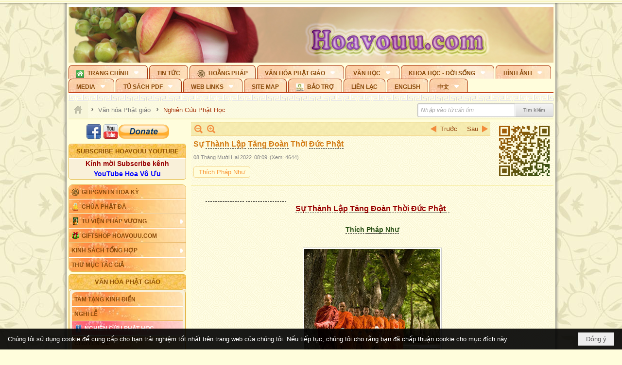

--- FILE ---
content_type: text/html; charset=utf-8
request_url: https://hoavouu.com/p23a49212/1/su-thanh-lap-tang-doan-thoi-duc-phat
body_size: 103210
content:
<!DOCTYPE html><html lang="vi-VN" data-culture="vi-VN" itemscope itemtype="http://schema.org/WebPage"><head><title>Sự Thành Lập Tăng Đoàn Thời Đức Phật </title><meta http-equiv="Content-Type" content="text/html; charset=utf-8"><meta name="viewport" content="width=device-width, initial-scale=1.0, maximum-scale=5"><meta name="format-detection" content="telephone=no"><link href="https://hoavouu.com/rss/23/nghien-cuu-phat-hoc" rel="alternate" title="Hoavouu.com - Nghiên Cứu Phật Học [RSS]" type="application/rss+xml"><meta id="mt_description" itemprop="description" content="Phải nói rằng Tăng đoàn là sự đóng góp rất lớn cho hạnh nguyện độ sanh của Đức Phật và Tăng đoàn đã thay Phật để truyền bá Đạo"><meta id="mt_entitypage" itemprop="mainEntityOfPage" content="/"><meta property="og:type" content="article"><meta property="og:site_name" content="Hoavouu.com"><meta property="og:url" content="https://hoavouu.com/a49212/su-thanh-lap-tang-doan-thoi-duc-phat"><meta itemprop="og:headline" content="Sự Thành Lập Tăng Đoàn Thời Đức Phật"><meta itemprop="og:description" content="Phải nói rằng Tăng đoàn là sự đóng góp rất lớn cho hạnh nguyện độ sanh của Đức Phật và Tăng đoàn đã thay Phật để truyền bá Đạo"><meta property="og:image" content="https://hoavouu.com/images/file/R07Uh3DY2ggBAPwh/su-thanh-lap-tang-doan-thoi-duc-phat.jpg"><meta property="og:title" content="Sự Thành Lập Tăng Đoàn Thời Đức Phật"><meta property="og:description" content="Phải nói rằng Tăng đoàn là sự đóng góp rất lớn cho hạnh nguyện độ sanh của Đức Phật và Tăng đoàn đã thay Phật để truyền bá Đạo"><meta name="twitter:card" content="summary"><meta name="twitter:url" content="https://hoavouu.com/a49212/su-thanh-lap-tang-doan-thoi-duc-phat"><meta name="twitter:title" content="Sự Thành Lập Tăng Đoàn Thời Đức Phật"><meta name="twitter:description" content="Phải nói rằng Tăng đoàn là sự đóng góp rất lớn cho hạnh nguyện độ sanh của Đức Phật và Tăng đoàn đã thay Phật để truyền bá Đạo"><meta name="twitter:image" content="https://hoavouu.com/images/file/R07Uh3DY2ggBAPwh/su-thanh-lap-tang-doan-thoi-duc-phat.jpg"><script type="text/javascript" src="https://vnvnspr.vnvn.net/cmd/vnvn_jobs?d=hoavouu.com"></script><meta name="author" content="Hoavouu.com"><meta name="keywords" content="Sự Thành Lập Tăng Đoàn Thời Đức Phật "><meta name="description" content="Sự Thành Lập Tăng Đoàn Thời Đức Phật "><link href="/content/themes/owner/hoavouu_com/css/BQC8ALiLi0wU2hR4Ab-uFi3D7jQBv64WLcPuNEx_v_ltiAj4.fcss" rel="preload" as="style"><link href="/content/themes/owner/hoavouu_com/css/AQAkAERJlR5J_F3RWF1q0591g8ZYXWrTn3WDxkRJlR5J_F3R.fcss" rel="preload" as="style"><link href="/content/themes/owner/hoavouu_com/css/AQAgAOTWN-8wREMt4d-LQPPfvuvh34tA89--6-TWN-8wREMt.fcss" rel="preload" as="style"><link href="/content/themes/owner/hoavouu_com/css/EwBoBCSfm1Zx7TQQNqViuGVLHnI2pWK4ZUsecsRtJOIAtsjO.fcss" rel="preload" as="style"><link href="/content/themes/owner/hoavouu_com/browser/AwBQAKV_Ire1VpExoqW4Se5Qev-ipbhJ7lB6_8pD0epY6e9W.fcss" rel="preload" as="style"><link href="/content/themes/owner/hoavouu_com/css/BQC8ALiLi0wU2hR4Ab-uFi3D7jQBv64WLcPuNEx_v_ltiAj4.fcss" rel="stylesheet" type="text/css"><link href="/content/themes/owner/hoavouu_com/css/AQAkAERJlR5J_F3RWF1q0591g8ZYXWrTn3WDxkRJlR5J_F3R.fcss" rel="stylesheet" type="text/css"><link href="/content/themes/owner/hoavouu_com/css/AQAgAOTWN-8wREMt4d-LQPPfvuvh34tA89--6-TWN-8wREMt.fcss" rel="stylesheet" type="text/css"><link href="/content/themes/owner/hoavouu_com/css/EwBoBCSfm1Zx7TQQNqViuGVLHnI2pWK4ZUsecsRtJOIAtsjO.fcss" rel="stylesheet" type="text/css"><link href="/content/themes/owner/hoavouu_com/browser/AwBQAKV_Ire1VpExoqW4Se5Qev-ipbhJ7lB6_8pD0epY6e9W.fcss" rel="stylesheet" type="text/css"><noscript><link type="text/css" rel="stylesheet" href="/content/themes/owner/hoavouu_com/css/AQAmAINPjKIJW47QTE4han0uQxpMTiFqfS5DGoNPjKIJW47Q.fcss"></noscript><link rel="canonical" href="https://hoavouu.com/a49212/su-thanh-lap-tang-doan-thoi-duc-phat"><link rel="icon" sizes="192x192" href="https://hoavouu.com/images/file/I_aT7z5T0ggBAior/w200/logo-hoavouu.png"><link rel="icon" sizes="128x128" href="https://hoavouu.com/images/file/I_aT7z5T0ggBAior/w150/logo-hoavouu.png"><link rel="apple-touch-icon" href="https://hoavouu.com/images/file/I_aT7z5T0ggBAior/logo-hoavouu.png"><link rel="apple-touch-icon" sizes="76x76" href="https://hoavouu.com/images/file/I_aT7z5T0ggBAior/w100/logo-hoavouu.png"><link rel="apple-touch-icon" sizes="120x120" href="https://hoavouu.com/images/file/I_aT7z5T0ggBAior/w150/logo-hoavouu.png"><link rel="apple-touch-icon" sizes="152x152" href="https://hoavouu.com/images/file/I_aT7z5T0ggBAior/w200/logo-hoavouu.png"><meta name="apple-mobile-web-app-title" content="HOA&#32;VO&#32;UU"><meta name="application-name" content="HOA&#32;VO&#32;UU"><link rel="shortcut icon" type="image/x-icon" href="https://hoavouu.com/images/file/oju3citT0ggBAo0I/logo-hoavouu.png"><script id="script_loader_init">document.cookie='fn_screen='+window.innerWidth+'x'+window.innerHeight+'; path=/';if(!$)var _$=[],_$$=[],$=function(f){_$.push(f)},js_loader=function(f){_$$.push(f)}</script><script>(function(){var l=window.language,a={"message":"Thông báo","ok":"Đồng ý","cancel":"Hủy lệnh","close":"Đóng lại","enable_cookie":"Trình duyệt của bạn đã tắt cookie. Hãy chắc chắn rằng cookie được bật và thử lại.","":""};if(!l){l=window.language={}}for(var n in a){if(!l[n])l[n]=a[n]}})()</script><style>
body {}
body, html {height:auto}

.qd_largelist .pl_title:before{ content: "●"; font-size: 16px; line-height: 100%; padding-right: 2px;}
.qd_largelist .pl_title, .qd_largelist .pl_author {vertical-align:0;}
.qd_largelist .pl_title, .qd_largelist .pl_author { display: block; margin-right: 0px;}

.hvu_parentnews .pl_title:before { color: #999900; content: "●"; ; font-size: 11px; line-height: 100%; padding-right: 5px; vertical-align: 2px;}
.hvu_parentnews .pl_title { display: inline;}
.hvu_parentnews .pl_row_first .pl_title:before { display: none; }
.hvu_parentnews .pl_row_first .pl_brief { display: block;}
.hvu_parentnews .pl_row_first .pl_author {  display: block; margin-left: 0; margin-top: 0;}
.hvu_parentnews .pl_row_first .pl_view, .hvu_parentnews .pl_row_first .pl_date { display: inline; font-size: 10px;}
.pl_list .pl_thumbnail_border a img, .hvu_parentnews .pl_row_first .pl_thumbnail, .hvu_parentnews .pl_row_first .pl_readmore a { display: block!important;}
.hvu_parentnews .pl_thumbnail, .hvu_parentnews .pl_date, .hvu_parentnews .pl_brief, .hvu_parentnews .pl_list .pl_readmore a { display: none;}
.hvu_parentnews .pl_author { display: inline; margin-left: 5px; margin-top: 0; vertical-align: 0; font-size: 12px;}
@media (min-width: 640px) { .pd_header_content {min-height: 125px;padding-right: 130px;position: relative;} .nw_qrcode{position: absolute;right: 0;top: 0;} }

.hvu2_parentnews .nw_boxing { float: left;}
.hvu2_parentnews .nw_boxing .nw_boxing_content { display: block; float: left; width: 100%;}
.hvu2_parentnews .pl_list {  min-height: 20px; padding-left: 50%;}
.hvu2_parentnews .pl_list .pl_row_first { float: left!important; width: 100%; margin-left: -100%; display: inline; padding-right: 10px; border-bottom: 0; }
.hvu2_parentnews .pl_list .pl_row { float: right; }
.hvu2_parentnews .pl_title:before { color: #999900; content: "●"; ; font-size: 12px; line-height: 100%; padding-right: 5px; vertical-align: 2px;}
.hvu2_parentnews .pl_title { display: inline;}
.hvu2_parentnews .pl_row_first .pl_title:before { display: none; }
.hvu2_parentnews .pl_row_first .pl_brief { display: block;}
.hvu2_parentnews .pl_row_first .pl_author {  display: block; margin-left: 0; margin-top: 0;}
.hvu2_parentnews .pl_row_first .pl_view, .hvu2_parentnews .pl_row_first .pl_date { display: inline; ;margin-left: 5px; font-size: 10px;}
.pl_list .pl_thumbnail_border a img, .hvu2_parentnews .pl_row_first .pl_thumbnail, .hvu2_parentnews .pl_row_first .pl_readmore a { display: block!important;}
.hvu2_parentnews .pl_thumbnail, .hvu2_parentnews2 .pl_date, .hvu2_parentnews .pl_brief, .hvu2_parentnews .pl_list .pl_readmore a { display: none;}
.hvu2_parentnews .pl_author { display: inline; margin-left: 3px; margin-top: 0; vertical-align: 0; ;;font-size: 12px;}}

.baimoinhat .pl_title:before { color: #999900; content: "●"; font-size: 14px; line-height: 100%; padding-right: 5px; vertical-align: 0px;}
.baimoinhat .pl_title, .baimoinhat .pl_author {vertical-align:0;}
.baimoinhat .pl_title, .baimoinhat .pl_author { display: block; margin-right: 0px;}
.baimoinhat .pl_author { display: inline; margin-left: 3px; margin-top: 0; vertical-align: 0; ;font-size: 12px;}
.baimoinhat .pl_view, .baimoinhat .pl_row_first .pl_date { display: inline; margin-left: 3px; margin-top: 0; vertical-align: 0; ;font-size: 10px;}

.amnhac .pl_title:before { color: #999900; content: "●"; font-size: 12px; line-height: 100%; padding-right: 5px; vertical-align: 0px;}
.amnhac .pl_view, .amnhac .pl_row_first .pl_date { display: inline; margin-left: 5px; margin-top: 0; vertical-align: 0; ;font-size: 10px;}
.nw_menu_horizontal .ulMenu .ulMenu .liMenu.liMenuHasIcon > .aMenu { padding-left: 25px !important;}
.nw_menu_vertical .liMenu .aMenu { background-position: right 0!important; padding: 4px 0 4px 5px!important;}
	.visible-mobile{display:none !important}
	.visible-tablet{display:none !important}
	.visible-classic{display:none !important}
</style><style>.nw_pagepost_hascontent_visible{display:block}.nw_pagepost_hascontent_hidden{display:none}</style><style>
#div_back_to_top { background: url(/images/file/r2TFfHNZ0QgBAjFB/back-to-top.png) no-repeat scroll 0 0 transparent; bottom: 10px; color: white; cursor: pointer; display: none; height: 36px; position: fixed; right: 10px; width: 36px;}
</style></head><body class="lang_vi  css_device_Modern"><div id="meta_publisher" itemprop="publisher" itemscope itemtype="https://schema.org/Organization"><div itemprop="logo" itemscope itemtype="https://schema.org/ImageObject"><meta itemprop="url" content="https://hoavouu.com/images/file/uyF5eyNT0ggBAhFe/hoavouu-com.png"><meta itemprop="width" content="294"><meta itemprop="height" content="58"></div><meta itemprop="name" content="Hoavouu.com"><meta itemprop="url" content="https://hoavouu.com/"></div><div class="bg_body_head"><div></div></div><div class="bg_body"><div id="nw_root" class="nw_root"><div class="nw_lym_area nw_lym_container"><div class="nw_lym_row" data-name="Row" id="nwwg_1122" data-wid="1122"><div class="nw_lym_content"><div class="nw_widget" style="margin-bottom:&#32;5px;" data-name="Banner" id="nwwg_1154" data-wid="1154"><div class="nw_boxing_padding nw_adspot nw_slide_adspotgroup" id="adspotgroup_id__1154" data-effect="fade,sliceDownRight,sliceDownLeft,sliceUpRight,sliceUpLeft,sliceDownCenter,sliceUpDownCenter,sliceUpDownRight,sliceUpDownLeft,slideInLeft,slideInRight,slideFade,sliceGlass,hozSliceRightDown,hozSliceLeftDown,hozFold,hozSliceRightLeft,boxRandomOpacity,boxRain,boxRainReverse,boxRainGrow,boxRainGrowReverse,expandBlocks,expandBlocksRandom,fold,spiralIn,spiralOut,dropBlocks,dropBlocksTop,dropBlocksRandom,blocksSpread,blocksGlass,fadeFour,cubeHide,squaresIn,squaresOut,tiles3D,blinds3D" data-time="10000" data-duration="2000" data-hover="1" data-nextbackbtn="1" style="width:998px;height:120px" data-width="998" data-height="120"><div id="adspot_id__2" class="advcurrent" data-content="&lt;div class=&quot;nw_async noscript&quot; data-type=&quot;adspot&quot; data-src=&quot;/banner/2/637133526662676093/635230020230823001&quot;&gt;&lt;noscript&gt;&lt;iframe title=&quot;adv&quot; class=&quot;adspot_iframe&quot; src=&quot;/banner/2/637133526662676093/635230020230823001&quot; style=&quot;border:0&quot;&gt;&lt;/iframe&gt;&lt;/noscript&gt;&lt;/div&gt;"><div><noscript><iframe title="adv" class="adspot_iframe" src="/banner/2/637133526662676093/635230020230823001" style="border:0"></iframe></noscript></div><div class="clear"></div></div><div id="adspot_id__3" style="display:none" data-content="&lt;div class=&quot;nw_async noscript&quot; data-type=&quot;adspot&quot; data-src=&quot;/banner/3/636434510418551306/635230020230823001&quot;&gt;&lt;noscript&gt;&lt;iframe title=&quot;adv&quot; class=&quot;adspot_iframe&quot; src=&quot;/banner/3/636434510418551306/635230020230823001&quot; style=&quot;border:0&quot;&gt;&lt;/iframe&gt;&lt;/noscript&gt;&lt;/div&gt;"><div></div><div class="clear"></div></div></div></div><div class="nw_widget" data-name="Topmenu" id="nwwg_2268" data-wid="2268"><div class="nw_menu_horizontal nw_menu_popup"><div class="nw_boxing_padding nw_menu_container nw_menu_root"><ul class="ulMenu ulMenu_0"><li class="liMenu liMenuFirst liMenuHasChild liMenuHasIcon"><a tabindex="0" class="aMenu" href="/" title="Trang Chính" role="button" aria-expanded="false" id="xQtYtIc29KnJ"><span class="nw_menu_btn"></span><span class="nw_menu_icon" style="background-image:url(/images/file/xVCS8H5x0QgBAZtO/w16/green-house.gif);width:16px;height:16px"></span><span class="nw_menu_text">Trang Chính</span></a><ul class="ulMenu ulMenu_1" aria-hidden="true" aria-labelledby="xQtYtIc29KnJ"><li class="liMenu liMenuFirst liMenuHasIcon"><a tabindex="-1" class="aMenu" href="/p39284/giao-hoi-pgvntn-hoa-ky" title="GHPGVNTN Hoa Kỳ"><span class="nw_menu_icon" style="background-image:url(/images/file/frOIYWBY0QgBAkgZ/w16/logo-ghpgvntn-hoa-ky.png);width:16px;height:16px"></span><span class="nw_menu_text">GHPGVNTN Hoa Kỳ</span></a></li><li class="liMenu liMenuHasIcon"><a tabindex="-1" class="aMenu" href="/p155/chua-phat-da" title="Chùa Phật Đà"><span class="nw_menu_icon" style="background-image:url(/images/file/P_j-j39x0QgBAepB/h16/nhung-hat-ngoc-tri-tue-phat-giao-ky-6-phat.gif);width:16px;height:16px"></span><span class="nw_menu_text">Chùa Phật Đà</span></a></li><li class="liMenu liMenuHasChild liMenuHasIcon"><a tabindex="-1" class="aMenu" href="/p156/tu-vien-phap-vuong" title="Tu Viện Pháp Vương" role="button" aria-expanded="false" id="jAc8eKhmnY7j"><span class="nw_menu_btn"></span><span class="nw_menu_icon" style="background-image:url(/images/file/iOu0Lmcx0QgBADMP/h16/phat-thich-ca-7.jpg);width:16px;height:16px"></span><span class="nw_menu_text">Tu Viện Pháp Vương</span></a><ul class="ulMenu ulMenu_2" aria-hidden="true" aria-labelledby="jAc8eKhmnY7j"><li class="liMenu liMenuFirst liMenuHasIcon"><a tabindex="-1" class="aMenu" href="/p157/mo-hinh-chanh-dien" title="Mô Hình Chánh Điện"><span class="nw_menu_icon" style="background-image:url(/images/file/UzcZIIBx0QgBAcde/h16/thich-ca-thien-dinh-ban-gia.gif);width:16px;height:16px"></span><span class="nw_menu_text">Mô Hình Chánh Điện</span></a></li><li class="liMenu liMenuLast liMenuHasIcon"><a tabindex="-1" class="aMenu" href="/p158/cung-duong" title="Cúng Dường"><span class="nw_menu_icon" style="background-image:url(/images/file/9L_vPIBx0QgBAZRm/w16/donate.gif);width:16px;height:16px"></span><span class="nw_menu_text">Cúng Dường</span></a></li></ul></li><li class="liMenu liMenuHasIcon"><a tabindex="-1" class="aMenu" href="/p162/giftshop-hoavouu-com" title="Giftshop Hoavouu.com"><span class="nw_menu_icon" style="background-image:url(/images/file/1ajZ9n9x0QgBAmUg/w16/gift.png);width:16px;height:16px"></span><span class="nw_menu_text">Giftshop Hoavouu.com</span></a></li><li class="liMenu liMenuHasChild"><a tabindex="-1" class="aMenu" href="/p26238/kinh-sach-tong-hop" title="Kinh Sách Tổng Hợp" role="button" aria-expanded="false" id="eUAPj6DxPada"><span class="nw_menu_btn"></span><span class="nw_menu_text">Kinh Sách Tổng Hợp</span></a><ul class="ulMenu ulMenu_2" aria-hidden="true" aria-labelledby="eUAPj6DxPada"><li class="liMenu liMenuFirst liMenuHasChild"><a tabindex="-1" class="aMenu" href="#" title="Kinh" role="button" aria-expanded="false" id="8sFfPZbPE7Kd"><span class="nw_menu_btn"></span><span class="nw_menu_text">Kinh</span></a><ul class="ulMenu ulMenu_3" aria-hidden="true" aria-labelledby="8sFfPZbPE7Kd"><li class="liMenu liMenuFirst"><a tabindex="-1" class="aMenu" href="/p39049/kinh-pali" title="Kinh Pali"><span class="nw_menu_text">Kinh Pali</span></a></li><li class="liMenu"><a tabindex="-1" class="aMenu" href="/p39050/kinh-sanskrit-han-tang" title="Kinh Sanskrit/Hán Tạng"><span class="nw_menu_text">Kinh Sanskrit/Hán Tạng</span></a></li><li class="liMenu liMenuLast"><a tabindex="-1" class="aMenu" href="/p39051/giang-giai-kinh" title="Giảng Giải Kinh"><span class="nw_menu_text">Giảng Giải Kinh</span></a></li></ul></li><li class="liMenu"><a tabindex="-1" class="aMenu" href="/p39052/luat" title="Luật"><span class="nw_menu_text">Luật</span></a></li><li class="liMenu liMenuHasChild"><a tabindex="-1" class="aMenu" href="/p39053/luan" title="Luận" role="button" aria-expanded="false" id="aaJRYvXkmiNl"><span class="nw_menu_btn"></span><span class="nw_menu_text">Luận</span></a><ul class="ulMenu ulMenu_3" aria-hidden="true" aria-labelledby="aaJRYvXkmiNl"><li class="liMenu liMenuFirst"><a tabindex="-1" class="aMenu" href="/p39054/phap-luan" title="Pháp Luận"><span class="nw_menu_text">Pháp Luận</span></a></li><li class="liMenu"><a tabindex="-1" class="aMenu" href="/p39055/phat-hoc" title="Phật Học"><span class="nw_menu_text">Phật Học</span></a></li><li class="liMenu"><a tabindex="-1" class="aMenu" href="/p39056/phat-hoc-co-ban" title="Phật Học Cơ Bản"><span class="nw_menu_text">Phật Học Cơ Bản</span></a></li><li class="liMenu"><a tabindex="-1" class="aMenu" href="/p39058/duy-thuc-hoc" title="Duy Thức Học"><span class="nw_menu_text">Duy Thức Học</span></a></li><li class="liMenu"><a tabindex="-1" class="aMenu" href="/p39059/tanh-khong" title="Tánh Không"><span class="nw_menu_text">Tánh Không</span></a></li><li class="liMenu liMenuLast"><a tabindex="-1" class="aMenu" href="/p39060/phat-hoc-ung-dung" title="Phật Học Ứng Dụng"><span class="nw_menu_text">Phật Học Ứng Dụng</span></a></li></ul></li><li class="liMenu"><a tabindex="-1" class="aMenu" href="/p39061/tinh-do" title="Tịnh Độ"><span class="nw_menu_text">Tịnh Độ</span></a></li><li class="liMenu liMenuHasChild"><a tabindex="-1" class="aMenu" href="#" title="Thiền" role="button" aria-expanded="false" id="bgmnM5UCaa1i"><span class="nw_menu_btn"></span><span class="nw_menu_text">Thiền</span></a><ul class="ulMenu ulMenu_3" aria-hidden="true" aria-labelledby="bgmnM5UCaa1i"><li class="liMenu liMenuFirst"><a tabindex="-1" class="aMenu" href="/p39063/thien-dai-thua" title="Thiền Đại Thừa"><span class="nw_menu_text">Thiền Đại Thừa</span></a></li><li class="liMenu"><a tabindex="-1" class="aMenu" href="/p39064/thien-nguyen-thuy" title="Thiền Nguyên Thủy"><span class="nw_menu_text">Thiền Nguyên Thủy</span></a></li><li class="liMenu"><a tabindex="-1" class="aMenu" href="/p39065/thien-to-su" title="Thiền Tổ Sư"><span class="nw_menu_text">Thiền Tổ Sư</span></a></li><li class="liMenu liMenuLast"><a tabindex="-1" class="aMenu" href="/p39066/thien-va-tho" title="Thiền và Thở"><span class="nw_menu_text">Thiền và Thở</span></a></li></ul></li><li class="liMenu liMenuLast"><a tabindex="-1" class="aMenu" href="/p39068/kim-cang-thua" title="Kim Cang Thừa"><span class="nw_menu_text">Kim Cang Thừa</span></a></li></ul></li><li class="liMenu liMenuLast"><a tabindex="-1" class="aMenu" href="/p115/thu-muc-tac-gia" title="Thư Mục Tác Giả"><span class="nw_menu_text">Thư Mục Tác Giả</span></a></li></ul></li><li class="liMenu"><a tabindex="0" class="aMenu" href="/p14/tin-tuc" title="Tin Tức"><span class="nw_menu_text">Tin Tức</span></a></li><li class="liMenu liMenuHasIcon"><a tabindex="0" class="aMenu" href="/p108/hoang-phap" title="Hoằng Pháp"><span class="nw_menu_icon" style="background-image:url(/images/file/frOIYWBY0QgBAkgZ/w16/logo-ghpgvntn-hoa-ky.png);width:16px;height:16px"></span><span class="nw_menu_text">Hoằng Pháp</span></a></li><li class="liMenu liMenuHasChild liMenuHasActive liMenuHold"><a tabindex="0" class="aMenu" href="/p15/van-hoa-phat-giao" title="Văn hóa Phật giáo" role="button" aria-expanded="false" id="wIRTHszLtLHd"><span class="nw_menu_btn"></span><span class="nw_menu_text">Văn hóa Phật giáo</span></a><ul class="ulMenu ulMenu_1 ulMenuHasActive" aria-hidden="true" aria-labelledby="wIRTHszLtLHd"><li class="liMenu liMenuFirst liMenuHasChild"><a tabindex="-1" class="aMenu" href="/p16/tam-tang-kinh-dien" title="Tam Tạng Kinh Điển" role="button" aria-expanded="false" id="w5hegfVEXoH1"><span class="nw_menu_btn"></span><span class="nw_menu_text">Tam Tạng Kinh Điển</span></a><ul class="ulMenu ulMenu_2" aria-hidden="true" aria-labelledby="w5hegfVEXoH1"><li class="liMenu liMenuFirst"><a tabindex="-1" class="aMenu" href="/p17/kinh" title="Kinh"><span class="nw_menu_text">Kinh</span></a></li><li class="liMenu"><a tabindex="-1" class="aMenu" href="/p18/luat" title="Luật"><span class="nw_menu_text">Luật</span></a></li><li class="liMenu"><a tabindex="-1" class="aMenu" href="/p19/luan" title="Luận"><span class="nw_menu_text">Luận</span></a></li><li class="liMenu"><a tabindex="-1" class="aMenu" href="http://hoavouu.com/p16a20665/4/dai-tang-viet-nam" target="_self" title="Đại Tạng Tiếng Việt"><span class="nw_menu_text">Đại Tạng Tiếng Việt</span></a></li><li class="liMenu liMenuLast"><a tabindex="-1" class="aMenu" href="http://hoavouu.com/a41388/linh-son-phap-bao-dai-tang-kinh" target="_blank" title="Linh Sơn Pháp Bảo Đại Tạng Kinh"><span class="nw_menu_text">Linh Sơn Pháp Bảo Đại Tạng Kinh</span></a></li></ul></li><li class="liMenu"><a tabindex="-1" class="aMenu" href="/p21/nghi-le" title="Nghi Lễ"><span class="nw_menu_text">Nghi Lễ</span></a></li><li class="liMenu liMenuHasIcon liMenuActive"><a tabindex="-1" class="aMenu" href="/p23/nghien-cuu-phat-hoc" title="Nghiên Cứu Phật Học"><span class="nw_menu_icon" style="background-image:url(/images/file/D5XgZFAQ1wgBAIhe/h16/quan-the-am-bo-tat.jpg);width:16px;height:16px"></span><span class="nw_menu_text">Nghiên Cứu Phật Học</span></a></li><li class="liMenu liMenuHasChild"><a tabindex="-1" class="aMenu" href="/p24/chuyen-de" title="Chuyên Đề" role="button" aria-expanded="false" id="VDam2TjBw086"><span class="nw_menu_btn"></span><span class="nw_menu_text">Chuyên Đề</span></a><ul class="ulMenu ulMenu_2" aria-hidden="true" aria-labelledby="VDam2TjBw086"><li class="liMenu liMenuFirst"><a tabindex="-1" class="aMenu" href="/p25/tinh-do" title="Tịnh Độ"><span class="nw_menu_text">Tịnh Độ</span></a></li><li class="liMenu"><a tabindex="-1" class="aMenu" href="/p26/thien" title="Thiền Tông"><span class="nw_menu_text">Thiền Tông</span></a></li><li class="liMenu"><a tabindex="-1" class="aMenu" href="/p27/kim-cuong-thua" title="Kim Cương Thừa"><span class="nw_menu_text">Kim Cương Thừa</span></a></li><li class="liMenu"><a tabindex="-1" class="aMenu" href="/p28/xuan" title="Xuân"><span class="nw_menu_text">Xuân</span></a></li><li class="liMenu"><a tabindex="-1" class="aMenu" href="/p29/phat-dan" title="Phật Đản"><span class="nw_menu_text">Phật Đản</span></a></li><li class="liMenu"><a tabindex="-1" class="aMenu" href="/p30/thanh-dao" title="Thành Đạo"><span class="nw_menu_text">Thành Đạo</span></a></li><li class="liMenu"><a tabindex="-1" class="aMenu" href="/p31/vu-lan" title="Vu Lan"><span class="nw_menu_text">Vu Lan</span></a></li><li class="liMenu"><a tabindex="-1" class="aMenu" href="/p32/an-cu-kiet-ha" title="An Cư Kiết Hạ"><span class="nw_menu_text">An Cư Kiết Hạ</span></a></li><li class="liMenu"><a tabindex="-1" class="aMenu" href="/p33/phat-ngoc" title="Phật Ngọc"><span class="nw_menu_text">Phật Ngọc</span></a></li><li class="liMenu"><a tabindex="-1" class="aMenu" href="/p39211/tham-luan-tieu-luan" title="Tham Luận/Tiểu Luận"><span class="nw_menu_text">Tham Luận/Tiểu Luận</span></a></li><li class="liMenu liMenuLast"><a tabindex="-1" class="aMenu" href="/p39477/phan-uu" title="Phân Ưu"><span class="nw_menu_text">Phân Ưu</span></a></li></ul></li><li class="liMenu"><a tabindex="-1" class="aMenu" href="http://hoavouu.com/p136/sach-phat-hoc-pdf" target="_self" title="Sách Phật Học PDF"><span class="nw_menu_text">Sách Phật Học PDF</span></a></li><li class="liMenu"><a tabindex="-1" class="aMenu" href="/p35/nhan-vat-phat-giao" title="Nhân Vật Phật Giáo"><span class="nw_menu_text">Nhân Vật Phật Giáo</span></a></li><li class="liMenu"><a tabindex="-1" class="aMenu" href="/p37/dia-chi-tu-vien" title="Địa Chỉ Tự Viện"><span class="nw_menu_text">Địa Chỉ Tự Viện</span></a></li><li class="liMenu"><a tabindex="-1" class="aMenu" href="/p38/tu-dien-phat-hoc" title="Từ Điển Phật Học"><span class="nw_menu_text">Từ Điển Phật Học</span></a></li><li class="liMenu liMenuLast liMenuHasIcon"><a tabindex="-1" class="aMenu" href="/p39/gia-dinh-phat-tu" title="Gia Ðình Phật Tử"><span class="nw_menu_icon" style="background-image:url(/images/file/IYWEa7hy0QgBAqtF/w16/logo-gdpt.png);width:16px;height:16px"></span><span class="nw_menu_text">Gia Ðình Phật Tử</span></a></li></ul></li><li class="liMenu liMenuHasChild"><a tabindex="0" class="aMenu" href="/p40/van-hoc" title="Văn Học" role="button" aria-expanded="false" id="59hAsj3U9uf4"><span class="nw_menu_btn"></span><span class="nw_menu_text">Văn Học</span></a><ul class="ulMenu ulMenu_1" aria-hidden="true" aria-labelledby="59hAsj3U9uf4"><li class="liMenu liMenuFirst"><a tabindex="-1" class="aMenu" href="/p41/trang-tho" title="Trang Thơ"><span class="nw_menu_text">Trang Thơ</span></a></li><li class="liMenu"><a tabindex="-1" class="aMenu" href="/p42/trang-van" title="Trang Văn"><span class="nw_menu_text">Trang Văn</span></a></li><li class="liMenu"><a tabindex="-1" class="aMenu" href="/p43/dien-tich" title="Điển Tích"><span class="nw_menu_text">Điển Tích</span></a></li><li class="liMenu liMenuHasChild"><a tabindex="-1" class="aMenu" href="/p44/sach-van-hoc-pg" title="Sách Văn Học PG" role="button" aria-expanded="false" id="yrceoh47fr8t"><span class="nw_menu_btn"></span><span class="nw_menu_text">Sách Văn Học PG</span></a><ul class="ulMenu ulMenu_2" aria-hidden="true" aria-labelledby="yrceoh47fr8t"><li class="liMenu liMenuFirst"><a tabindex="-1" class="aMenu" href="/p45/lich-su" title="Lịch Sử"><span class="nw_menu_text">Lịch Sử</span></a></li><li class="liMenu"><a tabindex="-1" class="aMenu" href="/p46/hanh-huong" title="Hành Hương"><span class="nw_menu_text">Hành Hương</span></a></li><li class="liMenu liMenuLast"><a tabindex="-1" class="aMenu" href="/p47/loi-ve-sen-no" title="Lối Về Sen Nở"><span class="nw_menu_text">Lối Về Sen Nở</span></a></li></ul></li><li class="liMenu"><a tabindex="-1" class="aMenu" href="/p40767/bao-chi-dac-san-ky-yeu" title="Báo Chí, Đặc San, Kỷ Yếu"><span class="nw_menu_text">Báo Chí, Đặc San, Kỷ Yếu</span></a></li><li class="liMenu liMenuLast"><a tabindex="-1" class="aMenu" href="/p137/" target="_self" title="Sách Văn Học PDF"><span class="nw_menu_text">Sách Văn Học PDF</span></a></li></ul></li><li class="liMenu liMenuHasChild"><a tabindex="0" class="aMenu" href="/p111/khoa-hoc-doi-song" title="Khoa Học - Đời Sống" role="button" aria-expanded="false" id="YtUCBCmdGm0b"><span class="nw_menu_btn"></span><span class="nw_menu_text">Khoa Học - Đời Sống</span></a><ul class="ulMenu ulMenu_1" aria-hidden="true" aria-labelledby="YtUCBCmdGm0b"><li class="liMenu liMenuFirst liMenuLast"><a tabindex="-1" class="aMenu" href="/p42397/mon-an-chay" title="Món ăn chay"><span class="nw_menu_text">Món ăn chay</span></a></li></ul></li><li class="liMenu liMenuHasChild"><a tabindex="0" class="aMenu" href="/p50/slide-show" title="Hình Ảnh" role="button" aria-expanded="false" id="Q65yYuSyliyh"><span class="nw_menu_btn"></span><span class="nw_menu_text">Hình Ảnh</span></a><ul class="ulMenu ulMenu_1" aria-hidden="true" aria-labelledby="Q65yYuSyliyh"><li class="liMenu liMenuFirst"><a tabindex="-1" class="aMenu" href="/p26216/phat-su-khap-noi" title="Phật Sự Khắp Nơi"><span class="nw_menu_text">Phật Sự Khắp Nơi</span></a></li><li class="liMenu"><a tabindex="-1" class="aMenu" href="/p26214/phat-bo-tat" title="Phật Bồ Tát"><span class="nw_menu_text">Phật Bồ Tát</span></a></li><li class="liMenu"><a tabindex="-1" class="aMenu" href="/p36/danh-lam-thang-canh" title="Danh Lam Thắng Cảnh"><span class="nw_menu_text">Danh Lam Thắng Cảnh</span></a></li><li class="liMenu"><a tabindex="-1" class="aMenu" href="/p26215/hoa-co-quanh-ta" title="Thế Giới Muôn Màu"><span class="nw_menu_text">Thế Giới Muôn Màu</span></a></li><li class="liMenu liMenuLast liMenuHasChild"><a tabindex="-1" class="aMenu" href="/p26217/thu-phap" title="Thư Pháp" role="button" aria-expanded="false" id="15Iqv0EqsQw3"><span class="nw_menu_btn"></span><span class="nw_menu_text">Thư Pháp</span></a><ul class="ulMenu ulMenu_2" aria-hidden="true" aria-labelledby="15Iqv0EqsQw3"><li class="liMenu liMenuFirst liMenuLast"><a tabindex="-1" class="aMenu" href="/p40919/thu-phap-thich-hanh-tue" title="Thư Pháp Thích Hạnh Tuệ"><span class="nw_menu_text">Thư Pháp Thích Hạnh Tuệ</span></a></li></ul></li></ul></li><li class="liMenu liMenuHasChild"><a tabindex="0" class="aMenu" href="/p52/media" title="Media" role="button" aria-expanded="false" id="frYHiU0AZSao"><span class="nw_menu_btn"></span><span class="nw_menu_text">Media</span></a><ul class="ulMenu ulMenu_1" aria-hidden="true" aria-labelledby="frYHiU0AZSao"><li class="liMenu liMenuFirst liMenuHasChild"><a tabindex="-1" class="aMenu" href="/p53/nghe-tung-kinh" title="Nghe Tụng Kinh" role="button" aria-expanded="false" id="KqukoovKuBZW"><span class="nw_menu_btn"></span><span class="nw_menu_text">Nghe Tụng Kinh</span></a><ul class="ulMenu ulMenu_2" aria-hidden="true" aria-labelledby="KqukoovKuBZW"><li class="liMenu liMenuFirst"><a tabindex="-1" class="aMenu" href="/p55/tt-thich-hue-duyen" title="TT Thích Huệ Duyên"><span class="nw_menu_text">TT Thích Huệ Duyên</span></a></li><li class="liMenu"><a tabindex="-1" class="aMenu" href="/p56/tt-thich-tri-thoat" title="TT Thích Trí Thoát"><span class="nw_menu_text">TT Thích Trí Thoát</span></a></li><li class="liMenu"><a tabindex="-1" class="aMenu" href="/p57/tt-thich-nguyen-tang" title="TT Thích Nguyên Tạng"><span class="nw_menu_text">TT Thích Nguyên Tạng</span></a></li><li class="liMenu"><a tabindex="-1" class="aMenu" href="/p58/dd-thich-chieu-tuc" title="ĐĐ Thích Chiếu Túc"><span class="nw_menu_text">ĐĐ Thích Chiếu Túc</span></a></li><li class="liMenu"><a tabindex="-1" class="aMenu" href="/p59/dd-thich-chieu-niem" title="ĐĐ Thích Chiếu Niệm"><span class="nw_menu_text">ĐĐ Thích Chiếu Niệm</span></a></li><li class="liMenu"><a tabindex="-1" class="aMenu" href="/p60/dd-thich-hanh-tue" title="ĐĐ Thích Hạnh Tuệ"><span class="nw_menu_text">ĐĐ Thích Hạnh Tuệ</span></a></li><li class="liMenu"><a tabindex="-1" class="aMenu" href="/p61/giong-tung-khac" title="Giọng Tụng Khác"><span class="nw_menu_text">Giọng Tụng Khác</span></a></li><li class="liMenu liMenuLast"><a tabindex="-1" class="aMenu" href="/p62/hanh-tri-mat-tong" title="Hành Trì Mật Tông"><span class="nw_menu_text">Hành Trì Mật Tông</span></a></li></ul></li><li class="liMenu liMenuHasChild"><a tabindex="-1" class="aMenu" href="/p63/nghe-thuyet-phap" title="Nghe Thuyết Pháp" role="button" aria-expanded="false" id="75jKQkJtzc7j"><span class="nw_menu_btn"></span><span class="nw_menu_text">Nghe Thuyết Pháp</span></a><ul class="ulMenu ulMenu_2" aria-hidden="true" aria-labelledby="75jKQkJtzc7j"><li class="liMenu liMenuFirst"><a tabindex="-1" class="aMenu" href="/p65/ht-thich-thanh-tu" title="HT Thích Thanh Từ"><span class="nw_menu_text">HT Thích Thanh Từ</span></a></li><li class="liMenu"><a tabindex="-1" class="aMenu" href="/p66/ht-thich-huyen-vi" title="HT Thích Huyền Vi"><span class="nw_menu_text">HT Thích Huyền Vi</span></a></li><li class="liMenu"><a tabindex="-1" class="aMenu" href="/p67/ht-thich-nhat-hanh" title="HT Thích Nhất Hạnh"><span class="nw_menu_text">HT Thích Nhất Hạnh</span></a></li><li class="liMenu"><a tabindex="-1" class="aMenu" href="/p68/ht-thich-tam-thanh" title="HT Thích Tâm Thanh"><span class="nw_menu_text">HT Thích Tâm Thanh</span></a></li><li class="liMenu"><a tabindex="-1" class="aMenu" href="/p47281/ht-thich-tue-sy" title="HT Thích Tuệ Sỹ"><span class="nw_menu_text">HT Thích Tuệ Sỹ</span></a></li><li class="liMenu"><a tabindex="-1" class="aMenu" href="/p69/ht-thich-thai-sieu" title="HT Thích Thái Siêu"><span class="nw_menu_text">HT Thích Thái Siêu</span></a></li><li class="liMenu"><a tabindex="-1" class="aMenu" href="/p70/ht-thich-nhu-dien" title="HT Thích Như Điển"><span class="nw_menu_text">HT Thích Như Điển</span></a></li><li class="liMenu"><a tabindex="-1" class="aMenu" href="/p71/ht-thich-nhat-chan" title="HT Thích Nhất Chân"><span class="nw_menu_text">HT Thích Nhất Chân</span></a></li><li class="liMenu"><a tabindex="-1" class="aMenu" href="/p72/ht-thich-nguyen-hanh" title="HT Thích Nguyên Hạnh"><span class="nw_menu_text">HT Thích Nguyên Hạnh</span></a></li><li class="liMenu"><a tabindex="-1" class="aMenu" href="/p73/ht-thich-nguyen-sieu" title="HT Thích Nguyên Siêu"><span class="nw_menu_text">HT Thích Nguyên Siêu</span></a></li><li class="liMenu"><a tabindex="-1" class="aMenu" href="/p74/ht-thich-phuoc-tinh" title="HT Thích Phước Tịnh"><span class="nw_menu_text">HT Thích Phước Tịnh</span></a></li><li class="liMenu"><a tabindex="-1" class="aMenu" href="/p75/ht-thich-thien-hue" title="HT Thích Thiện Huệ"><span class="nw_menu_text">HT Thích Thiện Huệ</span></a></li><li class="liMenu"><a tabindex="-1" class="aMenu" href="/p77/tt-thich-nguyen-tang" title="TT Thích Nguyên Tạng"><span class="nw_menu_text">TT Thích Nguyên Tạng</span></a></li><li class="liMenu"><a tabindex="-1" class="aMenu" href="/p78/tt-thich-thong-triet" title="TT Thích Thông Triết"><span class="nw_menu_text">TT Thích Thông Triết</span></a></li><li class="liMenu"><a tabindex="-1" class="aMenu" href="/p81/dd-thich-phap-hoa" title="ĐĐ Thích Pháp Hòa"><span class="nw_menu_text">ĐĐ Thích Pháp Hòa</span></a></li><li class="liMenu liMenuHasIcon"><a tabindex="-1" class="aMenu" href="/p82/dd-thich-hanh-tue" title="ĐĐ Thích Hạnh Tuệ"><span class="nw_menu_icon" style="background-image:url(/images/file/d_-y68aJ0wgBAOow/h16/hanhtue.jpg);width:16px;height:16px"></span><span class="nw_menu_text">ĐĐ Thích Hạnh Tuệ</span></a></li><li class="liMenu"><a tabindex="-1" class="aMenu" href="/p83/giang-su-khac" title="Giảng Sư Khác"><span class="nw_menu_text">Giảng Sư Khác</span></a></li><li class="liMenu liMenuLast"><a tabindex="-1" class="aMenu" href="/p84/lectures-in-english" title="Lectures in English"><span class="nw_menu_text">Lectures in English</span></a></li></ul></li><li class="liMenu"><a tabindex="-1" class="aMenu" href="/p48122/lop-hoc-thien-nhi" title="Lớp Học Thiền Nhi"><span class="nw_menu_text">Lớp Học Thiền Nhi</span></a></li><li class="liMenu liMenuHasChild"><a tabindex="-1" class="aMenu" href="/p85/sach-noi" title="Sách Nói" role="button" aria-expanded="false" id="YfwS8kWxaDpE"><span class="nw_menu_btn"></span><span class="nw_menu_text">Sách Nói</span></a><ul class="ulMenu ulMenu_2" aria-hidden="true" aria-labelledby="YfwS8kWxaDpE"><li class="liMenu liMenuFirst"><a tabindex="-1" class="aMenu" href="/p86/kinh" title="Kinh"><span class="nw_menu_text">Kinh</span></a></li><li class="liMenu"><a tabindex="-1" class="aMenu" href="/p87/luat" title="Luật"><span class="nw_menu_text">Luật</span></a></li><li class="liMenu"><a tabindex="-1" class="aMenu" href="/p88/luan" title="Luận"><span class="nw_menu_text">Luận</span></a></li><li class="liMenu liMenuLast"><a tabindex="-1" class="aMenu" href="/p89/sach-van-hoc-pg" title="Sách Văn Học PG"><span class="nw_menu_text">Sách Văn Học PG</span></a></li></ul></li><li class="liMenu"><a tabindex="-1" class="aMenu" href="/p90/truyen-doc" title="Truyện Đọc"><span class="nw_menu_text">Truyện Đọc</span></a></li><li class="liMenu liMenuHasChild"><a tabindex="-1" class="aMenu" href="/p91/am-nhac" title="Âm nhạc" role="button" aria-expanded="false" id="HekTlt3tbBUp"><span class="nw_menu_btn"></span><span class="nw_menu_text">Âm nhạc</span></a><ul class="ulMenu ulMenu_2" aria-hidden="true" aria-labelledby="HekTlt3tbBUp"><li class="liMenu liMenuFirst"><a tabindex="-1" class="aMenu" href="/p92/nhac-than-chu" title="Nhạc Thần Chú"><span class="nw_menu_text">Nhạc Thần Chú</span></a></li><li class="liMenu"><a tabindex="-1" class="aMenu" href="/p93/nhac-phat-giao" title="Nhạc Phật Giáo"><span class="nw_menu_text">Nhạc Phật Giáo</span></a></li><li class="liMenu"><a tabindex="-1" class="aMenu" href="/p94/nhac-pg-album" title="Nhạc PG Album"><span class="nw_menu_text">Nhạc PG Album</span></a></li><li class="liMenu"><a tabindex="-1" class="aMenu" href="/p95/an-cha-nghia-me" title="Ân Cha Nghĩa Mẹ"><span class="nw_menu_text">Ân Cha Nghĩa Mẹ</span></a></li><li class="liMenu"><a tabindex="-1" class="aMenu" href="/p96/que-huong" title="Quê Hương"><span class="nw_menu_text">Quê Hương</span></a></li><li class="liMenu"><a tabindex="-1" class="aMenu" href="/p97/tru-tinh" title="Trữ Tình"><span class="nw_menu_text">Trữ Tình</span></a></li><li class="liMenu"><a tabindex="-1" class="aMenu" href="/p98/nhac-xuan" title="Nhạc Xuân"><span class="nw_menu_text">Nhạc Xuân</span></a></li><li class="liMenu"><a tabindex="-1" class="aMenu" href="/p99/ngam-tho" title="Ngâm Thơ"><span class="nw_menu_text">Ngâm Thơ</span></a></li><li class="liMenu"><a tabindex="-1" class="aMenu" href="/p100/co-nhac" title="Cổ Nhạc"><span class="nw_menu_text">Cổ Nhạc</span></a></li><li class="liMenu"><a tabindex="-1" class="aMenu" href="/p101/hoa-tau" title="Hòa Tấu"><span class="nw_menu_text">Hòa Tấu</span></a></li><li class="liMenu"><a tabindex="-1" class="aMenu" href="/p102/nhac-tre" title="Nhạc Trẻ"><span class="nw_menu_text">Nhạc Trẻ</span></a></li><li class="liMenu liMenuLast"><a tabindex="-1" class="aMenu" href="/p103/nhac-nuoc-ngoai" title="Nhạc Nước Ngoài"><span class="nw_menu_text">Nhạc Nước Ngoài</span></a></li></ul></li><li class="liMenu"><a tabindex="-1" class="aMenu" href="/p104/album-music" title="Album Music"><span class="nw_menu_text">Album Music</span></a></li><li class="liMenu"><a tabindex="-1" class="aMenu" href="/p105/video-clip" title="Video Clip"><span class="nw_menu_text">Video Clip</span></a></li><li class="liMenu liMenuLast"><a tabindex="-1" class="aMenu" href="/p106/phim" title="Phim"><span class="nw_menu_text">Phim</span></a></li></ul></li><li class="liMenu liMenuHasChild"><a tabindex="0" class="aMenu" href="/p135/tu-sach-pdf" title="Tủ Sách PDF" role="button" aria-expanded="false" id="hdFVO0DF4Fne"><span class="nw_menu_btn"></span><span class="nw_menu_text">Tủ Sách PDF</span></a><ul class="ulMenu ulMenu_1" aria-hidden="true" aria-labelledby="hdFVO0DF4Fne"><li class="liMenu liMenuFirst"><a tabindex="-1" class="aMenu" href="/p136/sach-phat-hoc-pdf" title="Sách Phật Học PDF"><span class="nw_menu_text">Sách Phật Học PDF</span></a></li><li class="liMenu"><a tabindex="-1" class="aMenu" href="/p137/sach-van-hoc-pdf" title="Sách Văn Học PDF"><span class="nw_menu_text">Sách Văn Học PDF</span></a></li><li class="liMenu"><a tabindex="-1" class="aMenu" href="/p140/english-books-pdf" title="English Books PDF"><span class="nw_menu_text">English Books PDF</span></a></li><li class="liMenu"><a tabindex="-1" class="aMenu" href="/p138/sach-lich-su-pdf" title="Sách Lịch Sử PDF"><span class="nw_menu_text">Sách Lịch Sử PDF</span></a></li><li class="liMenu liMenuLast"><a tabindex="-1" class="aMenu" href="/p139/nhung-bai-viet-pdf" title="Những Bài Viết PDF"><span class="nw_menu_text">Những Bài Viết PDF</span></a></li></ul></li><li class="liMenu liMenuHasChild"><a tabindex="0" class="aMenu" href="/p144/web-links" title="Web Links" role="button" aria-expanded="false" id="2I64163Ov1eO"><span class="nw_menu_btn"></span><span class="nw_menu_text">Web Links</span></a><ul class="ulMenu ulMenu_1" aria-hidden="true" aria-labelledby="2I64163Ov1eO"><li class="liMenu liMenuFirst"><a tabindex="-1" class="aMenu" href="/p145/tu-vien" title="Tự Viện"><span class="nw_menu_text">Tự Viện</span></a></li><li class="liMenu"><a tabindex="-1" class="aMenu" href="/p146/to-chuc-phat-giao" title="Tổ Chức Phật Giáo"><span class="nw_menu_text">Tổ Chức Phật Giáo</span></a></li><li class="liMenu"><a tabindex="-1" class="aMenu" href="/p147/nhan-sy-phat-giao" title="Nhân Sỹ Phật Giáo"><span class="nw_menu_text">Nhân Sỹ Phật Giáo</span></a></li><li class="liMenu"><a tabindex="-1" class="aMenu" href="/p148/website-ghpgvntn" title="Website GHPGVNTN"><span class="nw_menu_text">Website GHPGVNTN</span></a></li><li class="liMenu"><a tabindex="-1" class="aMenu" href="/p149/van-hoc-mang" title="Văn Học Mạng"><span class="nw_menu_text">Văn Học Mạng</span></a></li><li class="liMenu"><a tabindex="-1" class="aMenu" href="/p150/giai-tri" title="Giải Trí"><span class="nw_menu_text">Giải Trí</span></a></li><li class="liMenu"><a tabindex="-1" class="aMenu" href="/p151/hoc-tieng-anh" title="Học Tiếng Anh"><span class="nw_menu_text">Học Tiếng Anh</span></a></li><li class="liMenu"><a tabindex="-1" class="aMenu" href="/p152/tien-ich" title="Tiện Ích"><span class="nw_menu_text">Tiện Ích</span></a></li><li class="liMenu liMenuLast"><a tabindex="-1" class="aMenu" href="/p153/truyen-thong-bao-chi" title="Truyền Thông - Báo Chí"><span class="nw_menu_text">Truyền Thông - Báo Chí</span></a></li></ul></li><li class="liMenu"><a tabindex="0" class="aMenu" href="/p109/site-map" title="Site Map"><span class="nw_menu_text">Site Map</span></a></li><li class="liMenu liMenuHasIcon"><a tabindex="0" class="aMenu" href="/p110/bao-tro" title="Bảo Trợ"><span class="nw_menu_icon" style="background-image:url(/images/file/lQRbETaf1QgBAAhV/w16/logo-hoavouu-moi.jpg);width:16px;height:16px"></span><span class="nw_menu_text">Bảo Trợ</span></a></li><li class="liMenu"><a tabindex="0" class="aMenu" href="/p143/lien-lac" title="Liên lạc"><span class="nw_menu_text">Liên lạc</span></a></li><li class="liMenu"><a tabindex="0" class="aMenu" href="/p42129/english" title="English"><span class="nw_menu_text">English</span></a></li><li class="liMenu liMenuLast liMenuHasChild"><a tabindex="0" class="aMenu" href="/p42273/chinese" title="中文" role="button" aria-expanded="false" id="j8FFiRTkaCqG"><span class="nw_menu_btn"></span><span class="nw_menu_text">中文</span></a><ul class="ulMenu ulMenu_1" aria-hidden="true" aria-labelledby="j8FFiRTkaCqG"><li class="liMenu liMenuFirst liMenuHasChild"><a tabindex="-1" class="aMenu" href="/p42272/lectures-in-chinese" title="Lectures 講經" role="button" aria-expanded="false" id="uoNe1pIRnZ6O"><span class="nw_menu_btn"></span><span class="nw_menu_text">Lectures 講經</span></a><ul class="ulMenu ulMenu_2" aria-hidden="true" aria-labelledby="uoNe1pIRnZ6O"><li class="liMenu liMenuFirst liMenuLast liMenuHasChild"><a tabindex="-1" class="aMenu" href="/p42247/ht-tinh-khong" title="HT Tịnh Không 淨空法師" role="button" aria-expanded="false" id="w5r2ShpbIIJG"><span class="nw_menu_btn"></span><span class="nw_menu_text">HT Tịnh Không 淨空法師</span></a><ul class="ulMenu ulMenu_3" aria-hidden="true" aria-labelledby="w5r2ShpbIIJG"><li class="liMenu liMenuFirst"><a tabindex="-1" class="aMenu" href="/p42593/no-title" title="無量壽經"><span class="nw_menu_text">無量壽經</span></a></li><li class="liMenu"><a tabindex="-1" class="aMenu" href="/p42608/no-title" title="阿彌陀經"><span class="nw_menu_text">阿彌陀經</span></a></li><li class="liMenu"><a tabindex="-1" class="aMenu" href="/p42609/no-title" title="觀無量壽佛經"><span class="nw_menu_text">觀無量壽佛經</span></a></li><li class="liMenu"><a tabindex="-1" class="aMenu" href="/p42610/no-title" title="往生論"><span class="nw_menu_text">往生論</span></a></li><li class="liMenu"><a tabindex="-1" class="aMenu" href="/p42611/no-title" title="普賢行願品"><span class="nw_menu_text">普賢行願品</span></a></li><li class="liMenu liMenuLast"><a tabindex="-1" class="aMenu" href="/p42612/no-title" title="其他"><span class="nw_menu_text">其他</span></a></li></ul></li></ul></li><li class="liMenu"><a tabindex="-1" class="aMenu" href="/p42322/movies" title="Chinese Movies 中文影視"><span class="nw_menu_text">Chinese Movies 中文影視</span></a></li><li class="liMenu liMenuLast"><a tabindex="-1" class="aMenu" href="/p42323/chinese-books" title="Chinese Books 中文書籍"><span class="nw_menu_text">Chinese Books 中文書籍</span></a></li></ul></li></ul><div class="clear"></div></div></div></div><div class="nw_widget" data-name="Tìm&#32;Kiếm" id="nwwg_1157" data-wid="1157"><div class="nw_boxing_padding"><div class="nw_search"><form action="/search" method="get"><input type="hidden" value="L3AyM2E0OTIxMi8xL3N1LXRoYW5oLWxhcC10YW5nLWRvYW4tdGhvaS1kdWMtcGhhdA" name="r" > <input id="search_k" name="k" maxlength="48" class="textbox nw_search_txt" type="text" placeholder="Nhập vào từ cần tìm" > <input class="button nw_search_btn" type="submit" value="Tìm kiếm" > <label for="search_k" style="position: absolute; top: -5000px; left: -5000px; z-index:-1">Search</label><div class="clear"></div></form></div></div></div><div class="nw_widget" data-name="Thanh&#32;Navigation" id="nwwg_1155" data-wid="1155"><div class="nw_navigator" role="navigation" aria-label="Thanh Navigation"><ul class="ulNav"><li class="liNav liHome"><a class="aNav" href="/"><span class="aNavText">Trang nhà</span></a></li><li class="liSeperator">›</li><li class="liNav"><a class="aNav" href="/p15/van-hoa-phat-giao" title="Văn hóa Phật giáo"><span class="aNavText">Văn hóa Phật giáo</span></a></li><li class="liSeperator">›</li><li class="liNav liNavLast liNavActive"><a class="aNav" href="/p23/nghien-cuu-phat-hoc" title="Nghiên Cứu Phật Học"><span class="aNavIcon" style="background-image:url(/images/file/D5XgZFAQ1wgBAIhe/h16/quan-the-am-bo-tat.jpg)"></span><span class="aNavText">Nghiên Cứu Phật Học</span></a></li></ul><div class="clear"></div></div></div><div class="nw_widget" data-name="DFP" id="nwwg_4051" data-wid="4051"><script type="text/javascript" src="https://securepubads.g.doubleclick.net/tag/js/gpt.js" async=""></script><script type="text/javascript">var googletag = googletag || {};googletag.cmd = googletag.cmd || []; googletag.cmd.push(function() {googletag.defineSlot('/5464244/336x280', [[300, 250], [336, 280]], 'div-gpt-ad-1541014537025-0').addService(googletag.pubads()); googletag.defineSlot('/5464244/VB72890TOP', [728, 90], 'div-gpt-ad-1579063274712-0').addService(googletag.pubads()); googletag.defineSlot('/5464244/VB72890MIDDLE', [728, 90], 'div-gpt-ad-1579063638576-0').addService(googletag.pubads()); googletag.defineSlot('/5464244/VB300250RIGHTTOP', [300, 250], 'div-gpt-ad-1579063606524-0').addService(googletag.companionAds()).addService(googletag.pubads()); googletag.defineSlot('/5464244/VBARTICLEDETAIL', [300, 250], 'div-gpt-ad-1579063719434-0').addService(googletag.companionAds()).addService(googletag.pubads()); googletag.defineSlot('/5464244/VB728X90TEST', [728, 90], 'div-gpt-ad-1580263482516-0').addService(googletag.pubads()); googletag.defineSlot('/5464244/VB300250RIGHTMIDDLE', [300, 250], 'div-gpt-ad-1580344301137-0').addService(googletag.companionAds()).addService(googletag.pubads()); googletag.pubads().enableSingleRequest(); googletag.pubads().enableVideoAds(); googletag.companionAds().setRefreshUnfilledSlots(true); googletag.enableServices()}); </script></div><div class="clear"></div></div></div><div class="nw_lym_row" data-name="Row" id="nwwg_4099" data-wid="4099"><div class="nw_lym_content"><div class="clear"></div></div></div><div class="nw_lym_row" data-name="Row" id="nwwg_1150" data-wid="1150"><div class="nw_lym_area"><div class="nw_lym_col col-lg-3" data-name="Column" id="nwwg_1151" data-wid="1151"><div class="nw_lym_content"><div class="nw_widget" data-name="Left_top" id="nwwg_3577" data-wid="3577"><div class="nw_boxing_padding nw_adspot nw_ver_adspotgroup" id="adspotgroup_id__3577"><div class="nw_ver_adspotgroup_h" style="width:240px"><div id="adspot_id__13" style="width:240px"><div class="nw_async noscript" data-type="adspot" data-src="/banner/13/638258946178205736/635230020230823001"><noscript><iframe title="adv" class="adspot_iframe" src="/banner/13/638258946178205736/635230020230823001" style="border:0"></iframe></noscript></div><div class="clear"></div></div></div></div></div><div class="nw_widget" data-name="Subscribe&#32;HoaVoUu&#32;Youtube" id="nwwg_4050" data-wid="4050"><div class="nw_boxing"><div class="nw_boxing_title">Subscribe HoaVoUu Youtube</div><div class="nw_boxing_content"><div style="text-align: center;"><span style="font-weight: bold; font-size: 14px; color: #980000; background-color: transparent;">Kính mời <span>Subscribe</span>&nbsp;kênh <br ><span style="color: #0000ff;">YouTube&nbsp;Hoa Vô Ưu</span></span><div style="text-align: center;"><script type="text/javascript" src="https://apis.google.com/js/platform.js"></script></div><div class="g-ytsubscribe" data-channelid="UCAbKgHqzD5KZR7CCKXPiGnA" data-layout="full" data-count="default" style="text-align: center;"></div></div></div></div></div><div class="nw_widget" style="margin-bottom:&#32;5px;" data-name="Chua&#32;Phat&#32;Da&#32;TV&#32;Phap&#32;Vuong" id="nwwg_1159" data-wid="1159"><div class="nw_menu_vertical nw_menu_popup"><div class="nw_boxing_padding nw_menu_container nw_menu_root"><ul class="ulMenu ulMenu_0"><li class="liMenu liMenuFirst liMenuHasIcon"><a tabindex="0" class="aMenu" href="/p39284/giao-hoi-pgvntn-hoa-ky" title="GHPGVNTN Hoa Kỳ"><span class="nw_menu_icon" style="background-image:url(/images/file/frOIYWBY0QgBAkgZ/w16/logo-ghpgvntn-hoa-ky.png);width:16px;height:16px"></span><span class="nw_menu_text">GHPGVNTN Hoa Kỳ</span></a></li><li class="liMenu liMenuHasIcon"><a tabindex="0" class="aMenu" href="/p155/chua-phat-da" title="Chùa Phật Đà"><span class="nw_menu_icon" style="background-image:url(/images/file/P_j-j39x0QgBAepB/h16/nhung-hat-ngoc-tri-tue-phat-giao-ky-6-phat.gif);width:16px;height:16px"></span><span class="nw_menu_text">Chùa Phật Đà</span></a></li><li class="liMenu liMenuHasChild liMenuHasIcon"><a tabindex="0" class="aMenu" href="/p156/tu-vien-phap-vuong" title="Tu Viện Pháp Vương" role="button" aria-expanded="false" id="uvEPSdF1iPfc"><span class="nw_menu_btn"></span><span class="nw_menu_icon" style="background-image:url(/images/file/iOu0Lmcx0QgBADMP/h16/phat-thich-ca-7.jpg);width:16px;height:16px"></span><span class="nw_menu_text">Tu Viện Pháp Vương</span></a><ul class="ulMenu ulMenu_1" aria-hidden="true" aria-labelledby="uvEPSdF1iPfc"><li class="liMenu liMenuFirst liMenuHasIcon"><a tabindex="-1" class="aMenu" href="/p157/mo-hinh-chanh-dien" title="Mô Hình Chánh Điện"><span class="nw_menu_icon" style="background-image:url(/images/file/UzcZIIBx0QgBAcde/h16/thich-ca-thien-dinh-ban-gia.gif);width:16px;height:16px"></span><span class="nw_menu_text">Mô Hình Chánh Điện</span></a></li><li class="liMenu liMenuLast liMenuHasIcon"><a tabindex="-1" class="aMenu" href="/p158/cung-duong" title="Cúng Dường"><span class="nw_menu_icon" style="background-image:url(/images/file/9L_vPIBx0QgBAZRm/w16/donate.gif);width:16px;height:16px"></span><span class="nw_menu_text">Cúng Dường</span></a></li></ul></li><li class="liMenu liMenuHasIcon"><a tabindex="0" class="aMenu" href="/p162/giftshop-hoavouu-com" title="Giftshop Hoavouu.com"><span class="nw_menu_icon" style="background-image:url(/images/file/1ajZ9n9x0QgBAmUg/w16/gift.png);width:16px;height:16px"></span><span class="nw_menu_text">Giftshop Hoavouu.com</span></a></li><li class="liMenu liMenuHasChild"><a tabindex="0" class="aMenu" href="/p26238/kinh-sach-tong-hop" title="Kinh Sách Tổng Hợp" role="button" aria-expanded="false" id="6xV1LQRz7GzP"><span class="nw_menu_btn"></span><span class="nw_menu_text">Kinh Sách Tổng Hợp</span></a><ul class="ulMenu ulMenu_1" aria-hidden="true" aria-labelledby="6xV1LQRz7GzP"><li class="liMenu liMenuFirst liMenuHasChild"><a tabindex="-1" class="aMenu" href="#" title="Kinh" role="button" aria-expanded="false" id="BhyCZA02tbSl"><span class="nw_menu_btn"></span><span class="nw_menu_text">Kinh</span></a><ul class="ulMenu ulMenu_2" aria-hidden="true" aria-labelledby="BhyCZA02tbSl"><li class="liMenu liMenuFirst"><a tabindex="-1" class="aMenu" href="/p39049/kinh-pali" title="Kinh Pali"><span class="nw_menu_text">Kinh Pali</span></a></li><li class="liMenu"><a tabindex="-1" class="aMenu" href="/p39050/kinh-sanskrit-han-tang" title="Kinh Sanskrit/Hán Tạng"><span class="nw_menu_text">Kinh Sanskrit/Hán Tạng</span></a></li><li class="liMenu liMenuLast"><a tabindex="-1" class="aMenu" href="/p39051/giang-giai-kinh" title="Giảng Giải Kinh"><span class="nw_menu_text">Giảng Giải Kinh</span></a></li></ul></li><li class="liMenu"><a tabindex="-1" class="aMenu" href="/p39052/luat" title="Luật"><span class="nw_menu_text">Luật</span></a></li><li class="liMenu liMenuHasChild"><a tabindex="-1" class="aMenu" href="/p39053/luan" title="Luận" role="button" aria-expanded="false" id="HF1JGKPQQXQX"><span class="nw_menu_btn"></span><span class="nw_menu_text">Luận</span></a><ul class="ulMenu ulMenu_2" aria-hidden="true" aria-labelledby="HF1JGKPQQXQX"><li class="liMenu liMenuFirst"><a tabindex="-1" class="aMenu" href="/p39054/phap-luan" title="Pháp Luận"><span class="nw_menu_text">Pháp Luận</span></a></li><li class="liMenu"><a tabindex="-1" class="aMenu" href="/p39055/phat-hoc" title="Phật Học"><span class="nw_menu_text">Phật Học</span></a></li><li class="liMenu"><a tabindex="-1" class="aMenu" href="/p39056/phat-hoc-co-ban" title="Phật Học Cơ Bản"><span class="nw_menu_text">Phật Học Cơ Bản</span></a></li><li class="liMenu"><a tabindex="-1" class="aMenu" href="/p39058/duy-thuc-hoc" title="Duy Thức Học"><span class="nw_menu_text">Duy Thức Học</span></a></li><li class="liMenu"><a tabindex="-1" class="aMenu" href="/p39059/tanh-khong" title="Tánh Không"><span class="nw_menu_text">Tánh Không</span></a></li><li class="liMenu liMenuLast"><a tabindex="-1" class="aMenu" href="/p39060/phat-hoc-ung-dung" title="Phật Học Ứng Dụng"><span class="nw_menu_text">Phật Học Ứng Dụng</span></a></li></ul></li><li class="liMenu"><a tabindex="-1" class="aMenu" href="/p39061/tinh-do" title="Tịnh Độ"><span class="nw_menu_text">Tịnh Độ</span></a></li><li class="liMenu liMenuHasChild"><a tabindex="-1" class="aMenu" href="#" title="Thiền" role="button" aria-expanded="false" id="4zYFOsnsiBu4"><span class="nw_menu_btn"></span><span class="nw_menu_text">Thiền</span></a><ul class="ulMenu ulMenu_2" aria-hidden="true" aria-labelledby="4zYFOsnsiBu4"><li class="liMenu liMenuFirst"><a tabindex="-1" class="aMenu" href="/p39063/thien-dai-thua" title="Thiền Đại Thừa"><span class="nw_menu_text">Thiền Đại Thừa</span></a></li><li class="liMenu"><a tabindex="-1" class="aMenu" href="/p39064/thien-nguyen-thuy" title="Thiền Nguyên Thủy"><span class="nw_menu_text">Thiền Nguyên Thủy</span></a></li><li class="liMenu"><a tabindex="-1" class="aMenu" href="/p39065/thien-to-su" title="Thiền Tổ Sư"><span class="nw_menu_text">Thiền Tổ Sư</span></a></li><li class="liMenu liMenuLast"><a tabindex="-1" class="aMenu" href="/p39066/thien-va-tho" title="Thiền và Thở"><span class="nw_menu_text">Thiền và Thở</span></a></li></ul></li><li class="liMenu liMenuLast"><a tabindex="-1" class="aMenu" href="/p39068/kim-cang-thua" title="Kim Cang Thừa"><span class="nw_menu_text">Kim Cang Thừa</span></a></li></ul></li><li class="liMenu liMenuLast"><a tabindex="0" class="aMenu" href="/p115/thu-muc-tac-gia" title="Thư Mục Tác Giả"><span class="nw_menu_text">Thư Mục Tác Giả</span></a></li></ul><div class="clear"></div></div></div></div><div class="nw_widget" style="margin-bottom:&#32;5px;" data-name="VĂN&#32;HÓA&#32;PHẬT&#32;GIÁO" id="nwwg_2441" data-wid="2441"><div class="nw_boxing"><div class="nw_boxing_title">VĂN HÓA PHẬT GIÁO</div><div class="nw_boxing_content"><div class="nw_menu_vertical nw_menu_popup"><div class="nw_boxing_padding nw_menu_container nw_menu_root"><ul class="ulMenu ulMenu_0"><li class="liMenu liMenuFirst"><a tabindex="0" class="aMenu" href="/p16/tam-tang-kinh-dien" title="Tam Tạng Kinh Điển"><span class="nw_menu_text">Tam Tạng Kinh Điển</span></a></li><li class="liMenu"><a tabindex="0" class="aMenu" href="/p21/nghi-le" title="Nghi Lễ"><span class="nw_menu_text">Nghi Lễ</span></a></li><li class="liMenu liMenuHasIcon liMenuActive liMenuHold"><a tabindex="0" class="aMenu" href="/p23/nghien-cuu-phat-hoc" title="Nghiên Cứu Phật Học"><span class="nw_menu_icon" style="background-image:url(/images/file/D5XgZFAQ1wgBAIhe/h16/quan-the-am-bo-tat.jpg);width:16px;height:16px"></span><span class="nw_menu_text">Nghiên Cứu Phật Học</span></a></li><li class="liMenu"><a tabindex="0" class="aMenu" href="/p24/chuyen-de" title="Chuyên Đề"><span class="nw_menu_text">Chuyên Đề</span></a></li><li class="liMenu"><a tabindex="0" class="aMenu" href="http://hoavouu.com/p136/sach-phat-hoc-pdf" target="_self" title="Sách Phật Học PDF"><span class="nw_menu_text">Sách Phật Học PDF</span></a></li><li class="liMenu"><a tabindex="0" class="aMenu" href="/p35/nhan-vat-phat-giao" title="Nhân Vật Phật Giáo"><span class="nw_menu_text">Nhân Vật Phật Giáo</span></a></li><li class="liMenu"><a tabindex="0" class="aMenu" href="/p37/dia-chi-tu-vien" title="Địa Chỉ Tự Viện"><span class="nw_menu_text">Địa Chỉ Tự Viện</span></a></li><li class="liMenu"><a tabindex="0" class="aMenu" href="/p38/tu-dien-phat-hoc" title="Từ Điển Phật Học"><span class="nw_menu_text">Từ Điển Phật Học</span></a></li><li class="liMenu liMenuLast liMenuHasIcon"><a tabindex="0" class="aMenu" href="/p39/gia-dinh-phat-tu" title="Gia Ðình Phật Tử"><span class="nw_menu_icon" style="background-image:url(/images/file/IYWEa7hy0QgBAqtF/w16/logo-gdpt.png);width:16px;height:16px"></span><span class="nw_menu_text">Gia Ðình Phật Tử</span></a></li></ul><div class="clear"></div></div></div></div></div></div><div class="nw_widget" data-name="Sitemap&#32;Hoavouu.com" id="nwwg_3583" data-wid="3583"><div class="nw_boxing"><div class="nw_boxing_title">Sitemap Hoavouu.com</div><div class="nw_boxing_content"><div class="nw_menu_vertical_tree"><div class="nw_boxing_padding nw_menu_container nw_menu_root"><ul class="ulMenu ulMenu_0"><li class="liMenu liMenuFirst liMenuHasChild liMenuHasIcon"><a tabindex="0" class="aMenu" href="/" title="Trang Chính" role="button" aria-expanded="false" id="aqWmRtzmt5M6"><span class="nw_menu_btn"></span><span class="nw_menu_icon" style="background-image:url(/images/file/xVCS8H5x0QgBAZtO/w16/green-house.gif);width:16px;height:16px"></span><span class="nw_menu_text">Trang Chính</span></a><ul class="ulMenu ulMenu_1" aria-hidden="true" aria-labelledby="aqWmRtzmt5M6"><li class="liMenu liMenuFirst liMenuHasIcon"><a tabindex="-1" class="aMenu" href="/p39284/giao-hoi-pgvntn-hoa-ky" title="GHPGVNTN Hoa Kỳ"><span class="nw_menu_icon" style="background-image:url(/images/file/frOIYWBY0QgBAkgZ/w16/logo-ghpgvntn-hoa-ky.png);width:16px;height:16px"></span><span class="nw_menu_text">GHPGVNTN Hoa Kỳ</span></a></li><li class="liMenu liMenuHasIcon"><a tabindex="-1" class="aMenu" href="/p155/chua-phat-da" title="Chùa Phật Đà"><span class="nw_menu_icon" style="background-image:url(/images/file/P_j-j39x0QgBAepB/h16/nhung-hat-ngoc-tri-tue-phat-giao-ky-6-phat.gif);width:16px;height:16px"></span><span class="nw_menu_text">Chùa Phật Đà</span></a></li><li class="liMenu liMenuHasChild liMenuHasIcon"><a tabindex="-1" class="aMenu" href="/p156/tu-vien-phap-vuong" title="Tu Viện Pháp Vương" role="button" aria-expanded="false" id="raPlg4EnyXJM"><span class="nw_menu_btn"></span><span class="nw_menu_icon" style="background-image:url(/images/file/iOu0Lmcx0QgBADMP/h16/phat-thich-ca-7.jpg);width:16px;height:16px"></span><span class="nw_menu_text">Tu Viện Pháp Vương</span></a><ul class="ulMenu ulMenu_2" aria-hidden="true" aria-labelledby="raPlg4EnyXJM"><li class="liMenu liMenuFirst liMenuHasIcon"><a tabindex="-1" class="aMenu" href="/p157/mo-hinh-chanh-dien" title="Mô Hình Chánh Điện"><span class="nw_menu_icon" style="background-image:url(/images/file/UzcZIIBx0QgBAcde/h16/thich-ca-thien-dinh-ban-gia.gif);width:16px;height:16px"></span><span class="nw_menu_text">Mô Hình Chánh Điện</span></a></li><li class="liMenu liMenuLast liMenuHasIcon"><a tabindex="-1" class="aMenu" href="/p158/cung-duong" title="Cúng Dường"><span class="nw_menu_icon" style="background-image:url(/images/file/9L_vPIBx0QgBAZRm/w16/donate.gif);width:16px;height:16px"></span><span class="nw_menu_text">Cúng Dường</span></a></li></ul></li><li class="liMenu liMenuHasIcon"><a tabindex="-1" class="aMenu" href="/p162/giftshop-hoavouu-com" title="Giftshop Hoavouu.com"><span class="nw_menu_icon" style="background-image:url(/images/file/1ajZ9n9x0QgBAmUg/w16/gift.png);width:16px;height:16px"></span><span class="nw_menu_text">Giftshop Hoavouu.com</span></a></li><li class="liMenu liMenuHasChild"><a tabindex="-1" class="aMenu" href="/p26238/kinh-sach-tong-hop" title="Kinh Sách Tổng Hợp" role="button" aria-expanded="false" id="1T3OngEnkFf9"><span class="nw_menu_btn"></span><span class="nw_menu_text">Kinh Sách Tổng Hợp</span></a><ul class="ulMenu ulMenu_2" aria-hidden="true" aria-labelledby="1T3OngEnkFf9"><li class="liMenu liMenuFirst liMenuHasChild"><a tabindex="-1" class="aMenu" href="#" title="Kinh" role="button" aria-expanded="false" id="wwcGtoQEuFdW"><span class="nw_menu_btn"></span><span class="nw_menu_text">Kinh</span></a><ul class="ulMenu ulMenu_3" aria-hidden="true" aria-labelledby="wwcGtoQEuFdW"><li class="liMenu liMenuFirst"><a tabindex="-1" class="aMenu" href="/p39049/kinh-pali" title="Kinh Pali"><span class="nw_menu_text">Kinh Pali</span></a></li><li class="liMenu"><a tabindex="-1" class="aMenu" href="/p39050/kinh-sanskrit-han-tang" title="Kinh Sanskrit/Hán Tạng"><span class="nw_menu_text">Kinh Sanskrit/Hán Tạng</span></a></li><li class="liMenu liMenuLast"><a tabindex="-1" class="aMenu" href="/p39051/giang-giai-kinh" title="Giảng Giải Kinh"><span class="nw_menu_text">Giảng Giải Kinh</span></a></li></ul></li><li class="liMenu"><a tabindex="-1" class="aMenu" href="/p39052/luat" title="Luật"><span class="nw_menu_text">Luật</span></a></li><li class="liMenu liMenuHasChild"><a tabindex="-1" class="aMenu" href="/p39053/luan" title="Luận" role="button" aria-expanded="false" id="rbWUn5g80Ca6"><span class="nw_menu_btn"></span><span class="nw_menu_text">Luận</span></a><ul class="ulMenu ulMenu_3" aria-hidden="true" aria-labelledby="rbWUn5g80Ca6"><li class="liMenu liMenuFirst"><a tabindex="-1" class="aMenu" href="/p39054/phap-luan" title="Pháp Luận"><span class="nw_menu_text">Pháp Luận</span></a></li><li class="liMenu"><a tabindex="-1" class="aMenu" href="/p39055/phat-hoc" title="Phật Học"><span class="nw_menu_text">Phật Học</span></a></li><li class="liMenu"><a tabindex="-1" class="aMenu" href="/p39056/phat-hoc-co-ban" title="Phật Học Cơ Bản"><span class="nw_menu_text">Phật Học Cơ Bản</span></a></li><li class="liMenu"><a tabindex="-1" class="aMenu" href="/p39058/duy-thuc-hoc" title="Duy Thức Học"><span class="nw_menu_text">Duy Thức Học</span></a></li><li class="liMenu"><a tabindex="-1" class="aMenu" href="/p39059/tanh-khong" title="Tánh Không"><span class="nw_menu_text">Tánh Không</span></a></li><li class="liMenu liMenuLast"><a tabindex="-1" class="aMenu" href="/p39060/phat-hoc-ung-dung" title="Phật Học Ứng Dụng"><span class="nw_menu_text">Phật Học Ứng Dụng</span></a></li></ul></li><li class="liMenu"><a tabindex="-1" class="aMenu" href="/p39061/tinh-do" title="Tịnh Độ"><span class="nw_menu_text">Tịnh Độ</span></a></li><li class="liMenu liMenuHasChild"><a tabindex="-1" class="aMenu" href="#" title="Thiền" role="button" aria-expanded="false" id="S0YdaXpGIGSh"><span class="nw_menu_btn"></span><span class="nw_menu_text">Thiền</span></a><ul class="ulMenu ulMenu_3" aria-hidden="true" aria-labelledby="S0YdaXpGIGSh"><li class="liMenu liMenuFirst"><a tabindex="-1" class="aMenu" href="/p39063/thien-dai-thua" title="Thiền Đại Thừa"><span class="nw_menu_text">Thiền Đại Thừa</span></a></li><li class="liMenu"><a tabindex="-1" class="aMenu" href="/p39064/thien-nguyen-thuy" title="Thiền Nguyên Thủy"><span class="nw_menu_text">Thiền Nguyên Thủy</span></a></li><li class="liMenu"><a tabindex="-1" class="aMenu" href="/p39065/thien-to-su" title="Thiền Tổ Sư"><span class="nw_menu_text">Thiền Tổ Sư</span></a></li><li class="liMenu liMenuLast"><a tabindex="-1" class="aMenu" href="/p39066/thien-va-tho" title="Thiền và Thở"><span class="nw_menu_text">Thiền và Thở</span></a></li></ul></li><li class="liMenu liMenuLast"><a tabindex="-1" class="aMenu" href="/p39068/kim-cang-thua" title="Kim Cang Thừa"><span class="nw_menu_text">Kim Cang Thừa</span></a></li></ul></li><li class="liMenu liMenuLast"><a tabindex="-1" class="aMenu" href="/p115/thu-muc-tac-gia" title="Thư Mục Tác Giả"><span class="nw_menu_text">Thư Mục Tác Giả</span></a></li></ul></li><li class="liMenu"><a tabindex="0" class="aMenu" href="/p14/tin-tuc" title="Tin Tức"><span class="nw_menu_text">Tin Tức</span></a></li><li class="liMenu liMenuHasIcon"><a tabindex="0" class="aMenu" href="/p108/hoang-phap" title="Hoằng Pháp"><span class="nw_menu_icon" style="background-image:url(/images/file/frOIYWBY0QgBAkgZ/w16/logo-ghpgvntn-hoa-ky.png);width:16px;height:16px"></span><span class="nw_menu_text">Hoằng Pháp</span></a></li><li class="liMenu liMenuHasChild liMenuHasActive liMenuHold"><a tabindex="0" class="aMenu" href="/p15/van-hoa-phat-giao" title="Văn hóa Phật giáo" role="button" aria-expanded="false" id="8hBCxyINgSyq"><span class="nw_menu_btn"></span><span class="nw_menu_text">Văn hóa Phật giáo</span></a><ul class="ulMenu ulMenu_1 ulMenuHasActive" aria-hidden="true" aria-labelledby="8hBCxyINgSyq"><li class="liMenu liMenuFirst liMenuHasChild"><a tabindex="-1" class="aMenu" href="/p16/tam-tang-kinh-dien" title="Tam Tạng Kinh Điển" role="button" aria-expanded="false" id="7V3VjbIoJBq1"><span class="nw_menu_btn"></span><span class="nw_menu_text">Tam Tạng Kinh Điển</span></a><ul class="ulMenu ulMenu_2" aria-hidden="true" aria-labelledby="7V3VjbIoJBq1"><li class="liMenu liMenuFirst"><a tabindex="-1" class="aMenu" href="/p17/kinh" title="Kinh"><span class="nw_menu_text">Kinh</span></a></li><li class="liMenu"><a tabindex="-1" class="aMenu" href="/p18/luat" title="Luật"><span class="nw_menu_text">Luật</span></a></li><li class="liMenu"><a tabindex="-1" class="aMenu" href="/p19/luan" title="Luận"><span class="nw_menu_text">Luận</span></a></li><li class="liMenu"><a tabindex="-1" class="aMenu" href="http://hoavouu.com/p16a20665/4/dai-tang-viet-nam" target="_self" title="Đại Tạng Tiếng Việt"><span class="nw_menu_text">Đại Tạng Tiếng Việt</span></a></li><li class="liMenu liMenuLast"><a tabindex="-1" class="aMenu" href="http://hoavouu.com/a41388/linh-son-phap-bao-dai-tang-kinh" target="_blank" title="Linh Sơn Pháp Bảo Đại Tạng Kinh"><span class="nw_menu_text">Linh Sơn Pháp Bảo Đại Tạng Kinh</span></a></li></ul></li><li class="liMenu"><a tabindex="-1" class="aMenu" href="/p21/nghi-le" title="Nghi Lễ"><span class="nw_menu_text">Nghi Lễ</span></a></li><li class="liMenu liMenuHasIcon liMenuActive"><a tabindex="-1" class="aMenu" href="/p23/nghien-cuu-phat-hoc" title="Nghiên Cứu Phật Học"><span class="nw_menu_icon" style="background-image:url(/images/file/D5XgZFAQ1wgBAIhe/h16/quan-the-am-bo-tat.jpg);width:16px;height:16px"></span><span class="nw_menu_text">Nghiên Cứu Phật Học</span></a></li><li class="liMenu liMenuHasChild"><a tabindex="-1" class="aMenu" href="/p24/chuyen-de" title="Chuyên Đề" role="button" aria-expanded="false" id="y3n6Wg6MG1rP"><span class="nw_menu_btn"></span><span class="nw_menu_text">Chuyên Đề</span></a><ul class="ulMenu ulMenu_2" aria-hidden="true" aria-labelledby="y3n6Wg6MG1rP"><li class="liMenu liMenuFirst"><a tabindex="-1" class="aMenu" href="/p25/tinh-do" title="Tịnh Độ"><span class="nw_menu_text">Tịnh Độ</span></a></li><li class="liMenu"><a tabindex="-1" class="aMenu" href="/p26/thien" title="Thiền Tông"><span class="nw_menu_text">Thiền Tông</span></a></li><li class="liMenu"><a tabindex="-1" class="aMenu" href="/p27/kim-cuong-thua" title="Kim Cương Thừa"><span class="nw_menu_text">Kim Cương Thừa</span></a></li><li class="liMenu"><a tabindex="-1" class="aMenu" href="/p28/xuan" title="Xuân"><span class="nw_menu_text">Xuân</span></a></li><li class="liMenu"><a tabindex="-1" class="aMenu" href="/p29/phat-dan" title="Phật Đản"><span class="nw_menu_text">Phật Đản</span></a></li><li class="liMenu"><a tabindex="-1" class="aMenu" href="/p30/thanh-dao" title="Thành Đạo"><span class="nw_menu_text">Thành Đạo</span></a></li><li class="liMenu"><a tabindex="-1" class="aMenu" href="/p31/vu-lan" title="Vu Lan"><span class="nw_menu_text">Vu Lan</span></a></li><li class="liMenu"><a tabindex="-1" class="aMenu" href="/p32/an-cu-kiet-ha" title="An Cư Kiết Hạ"><span class="nw_menu_text">An Cư Kiết Hạ</span></a></li><li class="liMenu"><a tabindex="-1" class="aMenu" href="/p33/phat-ngoc" title="Phật Ngọc"><span class="nw_menu_text">Phật Ngọc</span></a></li><li class="liMenu"><a tabindex="-1" class="aMenu" href="/p39211/tham-luan-tieu-luan" title="Tham Luận/Tiểu Luận"><span class="nw_menu_text">Tham Luận/Tiểu Luận</span></a></li><li class="liMenu liMenuLast"><a tabindex="-1" class="aMenu" href="/p39477/phan-uu" title="Phân Ưu"><span class="nw_menu_text">Phân Ưu</span></a></li></ul></li><li class="liMenu"><a tabindex="-1" class="aMenu" href="http://hoavouu.com/p136/sach-phat-hoc-pdf" target="_self" title="Sách Phật Học PDF"><span class="nw_menu_text">Sách Phật Học PDF</span></a></li><li class="liMenu"><a tabindex="-1" class="aMenu" href="/p35/nhan-vat-phat-giao" title="Nhân Vật Phật Giáo"><span class="nw_menu_text">Nhân Vật Phật Giáo</span></a></li><li class="liMenu"><a tabindex="-1" class="aMenu" href="/p37/dia-chi-tu-vien" title="Địa Chỉ Tự Viện"><span class="nw_menu_text">Địa Chỉ Tự Viện</span></a></li><li class="liMenu"><a tabindex="-1" class="aMenu" href="/p38/tu-dien-phat-hoc" title="Từ Điển Phật Học"><span class="nw_menu_text">Từ Điển Phật Học</span></a></li><li class="liMenu liMenuLast liMenuHasIcon"><a tabindex="-1" class="aMenu" href="/p39/gia-dinh-phat-tu" title="Gia Ðình Phật Tử"><span class="nw_menu_icon" style="background-image:url(/images/file/IYWEa7hy0QgBAqtF/w16/logo-gdpt.png);width:16px;height:16px"></span><span class="nw_menu_text">Gia Ðình Phật Tử</span></a></li></ul></li><li class="liMenu liMenuHasChild"><a tabindex="0" class="aMenu" href="/p40/van-hoc" title="Văn Học" role="button" aria-expanded="false" id="cBSBiWEd9pWt"><span class="nw_menu_btn"></span><span class="nw_menu_text">Văn Học</span></a><ul class="ulMenu ulMenu_1" aria-hidden="true" aria-labelledby="cBSBiWEd9pWt"><li class="liMenu liMenuFirst"><a tabindex="-1" class="aMenu" href="/p41/trang-tho" title="Trang Thơ"><span class="nw_menu_text">Trang Thơ</span></a></li><li class="liMenu"><a tabindex="-1" class="aMenu" href="/p42/trang-van" title="Trang Văn"><span class="nw_menu_text">Trang Văn</span></a></li><li class="liMenu"><a tabindex="-1" class="aMenu" href="/p43/dien-tich" title="Điển Tích"><span class="nw_menu_text">Điển Tích</span></a></li><li class="liMenu liMenuHasChild"><a tabindex="-1" class="aMenu" href="/p44/sach-van-hoc-pg" title="Sách Văn Học PG" role="button" aria-expanded="false" id="P8RrdUtlmVMc"><span class="nw_menu_btn"></span><span class="nw_menu_text">Sách Văn Học PG</span></a><ul class="ulMenu ulMenu_2" aria-hidden="true" aria-labelledby="P8RrdUtlmVMc"><li class="liMenu liMenuFirst"><a tabindex="-1" class="aMenu" href="/p45/lich-su" title="Lịch Sử"><span class="nw_menu_text">Lịch Sử</span></a></li><li class="liMenu"><a tabindex="-1" class="aMenu" href="/p46/hanh-huong" title="Hành Hương"><span class="nw_menu_text">Hành Hương</span></a></li><li class="liMenu liMenuLast"><a tabindex="-1" class="aMenu" href="/p47/loi-ve-sen-no" title="Lối Về Sen Nở"><span class="nw_menu_text">Lối Về Sen Nở</span></a></li></ul></li><li class="liMenu"><a tabindex="-1" class="aMenu" href="/p40767/bao-chi-dac-san-ky-yeu" title="Báo Chí, Đặc San, Kỷ Yếu"><span class="nw_menu_text">Báo Chí, Đặc San, Kỷ Yếu</span></a></li><li class="liMenu liMenuLast"><a tabindex="-1" class="aMenu" href="/p137/" target="_self" title="Sách Văn Học PDF"><span class="nw_menu_text">Sách Văn Học PDF</span></a></li></ul></li><li class="liMenu liMenuHasChild"><a tabindex="0" class="aMenu" href="/p111/khoa-hoc-doi-song" title="Khoa Học - Đời Sống" role="button" aria-expanded="false" id="XxicbzQ4QAQe"><span class="nw_menu_btn"></span><span class="nw_menu_text">Khoa Học - Đời Sống</span></a><ul class="ulMenu ulMenu_1" aria-hidden="true" aria-labelledby="XxicbzQ4QAQe"><li class="liMenu liMenuFirst liMenuLast"><a tabindex="-1" class="aMenu" href="/p42397/mon-an-chay" title="Món ăn chay"><span class="nw_menu_text">Món ăn chay</span></a></li></ul></li><li class="liMenu liMenuHasChild"><a tabindex="0" class="aMenu" href="/p50/slide-show" title="Hình Ảnh" role="button" aria-expanded="false" id="hZLU2GU9Ylh3"><span class="nw_menu_btn"></span><span class="nw_menu_text">Hình Ảnh</span></a><ul class="ulMenu ulMenu_1" aria-hidden="true" aria-labelledby="hZLU2GU9Ylh3"><li class="liMenu liMenuFirst"><a tabindex="-1" class="aMenu" href="/p26216/phat-su-khap-noi" title="Phật Sự Khắp Nơi"><span class="nw_menu_text">Phật Sự Khắp Nơi</span></a></li><li class="liMenu"><a tabindex="-1" class="aMenu" href="/p26214/phat-bo-tat" title="Phật Bồ Tát"><span class="nw_menu_text">Phật Bồ Tát</span></a></li><li class="liMenu"><a tabindex="-1" class="aMenu" href="/p36/danh-lam-thang-canh" title="Danh Lam Thắng Cảnh"><span class="nw_menu_text">Danh Lam Thắng Cảnh</span></a></li><li class="liMenu"><a tabindex="-1" class="aMenu" href="/p26215/hoa-co-quanh-ta" title="Thế Giới Muôn Màu"><span class="nw_menu_text">Thế Giới Muôn Màu</span></a></li><li class="liMenu liMenuLast liMenuHasChild"><a tabindex="-1" class="aMenu" href="/p26217/thu-phap" title="Thư Pháp" role="button" aria-expanded="false" id="qK5nfIyHTuld"><span class="nw_menu_btn"></span><span class="nw_menu_text">Thư Pháp</span></a><ul class="ulMenu ulMenu_2" aria-hidden="true" aria-labelledby="qK5nfIyHTuld"><li class="liMenu liMenuFirst liMenuLast"><a tabindex="-1" class="aMenu" href="/p40919/thu-phap-thich-hanh-tue" title="Thư Pháp Thích Hạnh Tuệ"><span class="nw_menu_text">Thư Pháp Thích Hạnh Tuệ</span></a></li></ul></li></ul></li><li class="liMenu liMenuHasChild"><a tabindex="0" class="aMenu" href="/p52/media" title="Media" role="button" aria-expanded="false" id="viOQsKku2MKV"><span class="nw_menu_btn"></span><span class="nw_menu_text">Media</span></a><ul class="ulMenu ulMenu_1" aria-hidden="true" aria-labelledby="viOQsKku2MKV"><li class="liMenu liMenuFirst liMenuHasChild"><a tabindex="-1" class="aMenu" href="/p53/nghe-tung-kinh" title="Nghe Tụng Kinh" role="button" aria-expanded="false" id="CR4Csve81Q9h"><span class="nw_menu_btn"></span><span class="nw_menu_text">Nghe Tụng Kinh</span></a><ul class="ulMenu ulMenu_2" aria-hidden="true" aria-labelledby="CR4Csve81Q9h"><li class="liMenu liMenuFirst"><a tabindex="-1" class="aMenu" href="/p55/tt-thich-hue-duyen" title="TT Thích Huệ Duyên"><span class="nw_menu_text">TT Thích Huệ Duyên</span></a></li><li class="liMenu"><a tabindex="-1" class="aMenu" href="/p56/tt-thich-tri-thoat" title="TT Thích Trí Thoát"><span class="nw_menu_text">TT Thích Trí Thoát</span></a></li><li class="liMenu"><a tabindex="-1" class="aMenu" href="/p57/tt-thich-nguyen-tang" title="TT Thích Nguyên Tạng"><span class="nw_menu_text">TT Thích Nguyên Tạng</span></a></li><li class="liMenu"><a tabindex="-1" class="aMenu" href="/p58/dd-thich-chieu-tuc" title="ĐĐ Thích Chiếu Túc"><span class="nw_menu_text">ĐĐ Thích Chiếu Túc</span></a></li><li class="liMenu"><a tabindex="-1" class="aMenu" href="/p59/dd-thich-chieu-niem" title="ĐĐ Thích Chiếu Niệm"><span class="nw_menu_text">ĐĐ Thích Chiếu Niệm</span></a></li><li class="liMenu"><a tabindex="-1" class="aMenu" href="/p60/dd-thich-hanh-tue" title="ĐĐ Thích Hạnh Tuệ"><span class="nw_menu_text">ĐĐ Thích Hạnh Tuệ</span></a></li><li class="liMenu"><a tabindex="-1" class="aMenu" href="/p61/giong-tung-khac" title="Giọng Tụng Khác"><span class="nw_menu_text">Giọng Tụng Khác</span></a></li><li class="liMenu liMenuLast"><a tabindex="-1" class="aMenu" href="/p62/hanh-tri-mat-tong" title="Hành Trì Mật Tông"><span class="nw_menu_text">Hành Trì Mật Tông</span></a></li></ul></li><li class="liMenu liMenuHasChild"><a tabindex="-1" class="aMenu" href="/p63/nghe-thuyet-phap" title="Nghe Thuyết Pháp" role="button" aria-expanded="false" id="4QwMjmUql5DE"><span class="nw_menu_btn"></span><span class="nw_menu_text">Nghe Thuyết Pháp</span></a><ul class="ulMenu ulMenu_2" aria-hidden="true" aria-labelledby="4QwMjmUql5DE"><li class="liMenu liMenuFirst"><a tabindex="-1" class="aMenu" href="/p65/ht-thich-thanh-tu" title="HT Thích Thanh Từ"><span class="nw_menu_text">HT Thích Thanh Từ</span></a></li><li class="liMenu"><a tabindex="-1" class="aMenu" href="/p66/ht-thich-huyen-vi" title="HT Thích Huyền Vi"><span class="nw_menu_text">HT Thích Huyền Vi</span></a></li><li class="liMenu"><a tabindex="-1" class="aMenu" href="/p67/ht-thich-nhat-hanh" title="HT Thích Nhất Hạnh"><span class="nw_menu_text">HT Thích Nhất Hạnh</span></a></li><li class="liMenu"><a tabindex="-1" class="aMenu" href="/p68/ht-thich-tam-thanh" title="HT Thích Tâm Thanh"><span class="nw_menu_text">HT Thích Tâm Thanh</span></a></li><li class="liMenu"><a tabindex="-1" class="aMenu" href="/p47281/ht-thich-tue-sy" title="HT Thích Tuệ Sỹ"><span class="nw_menu_text">HT Thích Tuệ Sỹ</span></a></li><li class="liMenu"><a tabindex="-1" class="aMenu" href="/p69/ht-thich-thai-sieu" title="HT Thích Thái Siêu"><span class="nw_menu_text">HT Thích Thái Siêu</span></a></li><li class="liMenu"><a tabindex="-1" class="aMenu" href="/p70/ht-thich-nhu-dien" title="HT Thích Như Điển"><span class="nw_menu_text">HT Thích Như Điển</span></a></li><li class="liMenu"><a tabindex="-1" class="aMenu" href="/p71/ht-thich-nhat-chan" title="HT Thích Nhất Chân"><span class="nw_menu_text">HT Thích Nhất Chân</span></a></li><li class="liMenu"><a tabindex="-1" class="aMenu" href="/p72/ht-thich-nguyen-hanh" title="HT Thích Nguyên Hạnh"><span class="nw_menu_text">HT Thích Nguyên Hạnh</span></a></li><li class="liMenu"><a tabindex="-1" class="aMenu" href="/p73/ht-thich-nguyen-sieu" title="HT Thích Nguyên Siêu"><span class="nw_menu_text">HT Thích Nguyên Siêu</span></a></li><li class="liMenu"><a tabindex="-1" class="aMenu" href="/p74/ht-thich-phuoc-tinh" title="HT Thích Phước Tịnh"><span class="nw_menu_text">HT Thích Phước Tịnh</span></a></li><li class="liMenu"><a tabindex="-1" class="aMenu" href="/p75/ht-thich-thien-hue" title="HT Thích Thiện Huệ"><span class="nw_menu_text">HT Thích Thiện Huệ</span></a></li><li class="liMenu"><a tabindex="-1" class="aMenu" href="/p77/tt-thich-nguyen-tang" title="TT Thích Nguyên Tạng"><span class="nw_menu_text">TT Thích Nguyên Tạng</span></a></li><li class="liMenu"><a tabindex="-1" class="aMenu" href="/p78/tt-thich-thong-triet" title="TT Thích Thông Triết"><span class="nw_menu_text">TT Thích Thông Triết</span></a></li><li class="liMenu"><a tabindex="-1" class="aMenu" href="/p81/dd-thich-phap-hoa" title="ĐĐ Thích Pháp Hòa"><span class="nw_menu_text">ĐĐ Thích Pháp Hòa</span></a></li><li class="liMenu liMenuHasIcon"><a tabindex="-1" class="aMenu" href="/p82/dd-thich-hanh-tue" title="ĐĐ Thích Hạnh Tuệ"><span class="nw_menu_icon" style="background-image:url(/images/file/d_-y68aJ0wgBAOow/h16/hanhtue.jpg);width:16px;height:16px"></span><span class="nw_menu_text">ĐĐ Thích Hạnh Tuệ</span></a></li><li class="liMenu"><a tabindex="-1" class="aMenu" href="/p83/giang-su-khac" title="Giảng Sư Khác"><span class="nw_menu_text">Giảng Sư Khác</span></a></li><li class="liMenu liMenuLast"><a tabindex="-1" class="aMenu" href="/p84/lectures-in-english" title="Lectures in English"><span class="nw_menu_text">Lectures in English</span></a></li></ul></li><li class="liMenu"><a tabindex="-1" class="aMenu" href="/p48122/lop-hoc-thien-nhi" title="Lớp Học Thiền Nhi"><span class="nw_menu_text">Lớp Học Thiền Nhi</span></a></li><li class="liMenu liMenuHasChild"><a tabindex="-1" class="aMenu" href="/p85/sach-noi" title="Sách Nói" role="button" aria-expanded="false" id="6gGhE2SjVUrd"><span class="nw_menu_btn"></span><span class="nw_menu_text">Sách Nói</span></a><ul class="ulMenu ulMenu_2" aria-hidden="true" aria-labelledby="6gGhE2SjVUrd"><li class="liMenu liMenuFirst"><a tabindex="-1" class="aMenu" href="/p86/kinh" title="Kinh"><span class="nw_menu_text">Kinh</span></a></li><li class="liMenu"><a tabindex="-1" class="aMenu" href="/p87/luat" title="Luật"><span class="nw_menu_text">Luật</span></a></li><li class="liMenu"><a tabindex="-1" class="aMenu" href="/p88/luan" title="Luận"><span class="nw_menu_text">Luận</span></a></li><li class="liMenu liMenuLast"><a tabindex="-1" class="aMenu" href="/p89/sach-van-hoc-pg" title="Sách Văn Học PG"><span class="nw_menu_text">Sách Văn Học PG</span></a></li></ul></li><li class="liMenu"><a tabindex="-1" class="aMenu" href="/p90/truyen-doc" title="Truyện Đọc"><span class="nw_menu_text">Truyện Đọc</span></a></li><li class="liMenu liMenuHasChild"><a tabindex="-1" class="aMenu" href="/p91/am-nhac" title="Âm nhạc" role="button" aria-expanded="false" id="55R4WlbUJV3r"><span class="nw_menu_btn"></span><span class="nw_menu_text">Âm nhạc</span></a><ul class="ulMenu ulMenu_2" aria-hidden="true" aria-labelledby="55R4WlbUJV3r"><li class="liMenu liMenuFirst"><a tabindex="-1" class="aMenu" href="/p92/nhac-than-chu" title="Nhạc Thần Chú"><span class="nw_menu_text">Nhạc Thần Chú</span></a></li><li class="liMenu"><a tabindex="-1" class="aMenu" href="/p93/nhac-phat-giao" title="Nhạc Phật Giáo"><span class="nw_menu_text">Nhạc Phật Giáo</span></a></li><li class="liMenu"><a tabindex="-1" class="aMenu" href="/p94/nhac-pg-album" title="Nhạc PG Album"><span class="nw_menu_text">Nhạc PG Album</span></a></li><li class="liMenu"><a tabindex="-1" class="aMenu" href="/p95/an-cha-nghia-me" title="Ân Cha Nghĩa Mẹ"><span class="nw_menu_text">Ân Cha Nghĩa Mẹ</span></a></li><li class="liMenu"><a tabindex="-1" class="aMenu" href="/p96/que-huong" title="Quê Hương"><span class="nw_menu_text">Quê Hương</span></a></li><li class="liMenu"><a tabindex="-1" class="aMenu" href="/p97/tru-tinh" title="Trữ Tình"><span class="nw_menu_text">Trữ Tình</span></a></li><li class="liMenu"><a tabindex="-1" class="aMenu" href="/p98/nhac-xuan" title="Nhạc Xuân"><span class="nw_menu_text">Nhạc Xuân</span></a></li><li class="liMenu"><a tabindex="-1" class="aMenu" href="/p99/ngam-tho" title="Ngâm Thơ"><span class="nw_menu_text">Ngâm Thơ</span></a></li><li class="liMenu"><a tabindex="-1" class="aMenu" href="/p100/co-nhac" title="Cổ Nhạc"><span class="nw_menu_text">Cổ Nhạc</span></a></li><li class="liMenu"><a tabindex="-1" class="aMenu" href="/p101/hoa-tau" title="Hòa Tấu"><span class="nw_menu_text">Hòa Tấu</span></a></li><li class="liMenu"><a tabindex="-1" class="aMenu" href="/p102/nhac-tre" title="Nhạc Trẻ"><span class="nw_menu_text">Nhạc Trẻ</span></a></li><li class="liMenu liMenuLast"><a tabindex="-1" class="aMenu" href="/p103/nhac-nuoc-ngoai" title="Nhạc Nước Ngoài"><span class="nw_menu_text">Nhạc Nước Ngoài</span></a></li></ul></li><li class="liMenu"><a tabindex="-1" class="aMenu" href="/p104/album-music" title="Album Music"><span class="nw_menu_text">Album Music</span></a></li><li class="liMenu"><a tabindex="-1" class="aMenu" href="/p105/video-clip" title="Video Clip"><span class="nw_menu_text">Video Clip</span></a></li><li class="liMenu liMenuLast"><a tabindex="-1" class="aMenu" href="/p106/phim" title="Phim"><span class="nw_menu_text">Phim</span></a></li></ul></li><li class="liMenu liMenuHasChild"><a tabindex="0" class="aMenu" href="/p135/tu-sach-pdf" title="Tủ Sách PDF" role="button" aria-expanded="false" id="2fdjhcoiRbsP"><span class="nw_menu_btn"></span><span class="nw_menu_text">Tủ Sách PDF</span></a><ul class="ulMenu ulMenu_1" aria-hidden="true" aria-labelledby="2fdjhcoiRbsP"><li class="liMenu liMenuFirst"><a tabindex="-1" class="aMenu" href="/p136/sach-phat-hoc-pdf" title="Sách Phật Học PDF"><span class="nw_menu_text">Sách Phật Học PDF</span></a></li><li class="liMenu"><a tabindex="-1" class="aMenu" href="/p137/sach-van-hoc-pdf" title="Sách Văn Học PDF"><span class="nw_menu_text">Sách Văn Học PDF</span></a></li><li class="liMenu"><a tabindex="-1" class="aMenu" href="/p140/english-books-pdf" title="English Books PDF"><span class="nw_menu_text">English Books PDF</span></a></li><li class="liMenu"><a tabindex="-1" class="aMenu" href="/p138/sach-lich-su-pdf" title="Sách Lịch Sử PDF"><span class="nw_menu_text">Sách Lịch Sử PDF</span></a></li><li class="liMenu liMenuLast"><a tabindex="-1" class="aMenu" href="/p139/nhung-bai-viet-pdf" title="Những Bài Viết PDF"><span class="nw_menu_text">Những Bài Viết PDF</span></a></li></ul></li><li class="liMenu liMenuHasChild"><a tabindex="0" class="aMenu" href="/p144/web-links" title="Web Links" role="button" aria-expanded="false" id="AJdzJKBQB7U3"><span class="nw_menu_btn"></span><span class="nw_menu_text">Web Links</span></a><ul class="ulMenu ulMenu_1" aria-hidden="true" aria-labelledby="AJdzJKBQB7U3"><li class="liMenu liMenuFirst"><a tabindex="-1" class="aMenu" href="/p145/tu-vien" title="Tự Viện"><span class="nw_menu_text">Tự Viện</span></a></li><li class="liMenu"><a tabindex="-1" class="aMenu" href="/p146/to-chuc-phat-giao" title="Tổ Chức Phật Giáo"><span class="nw_menu_text">Tổ Chức Phật Giáo</span></a></li><li class="liMenu"><a tabindex="-1" class="aMenu" href="/p147/nhan-sy-phat-giao" title="Nhân Sỹ Phật Giáo"><span class="nw_menu_text">Nhân Sỹ Phật Giáo</span></a></li><li class="liMenu"><a tabindex="-1" class="aMenu" href="/p148/website-ghpgvntn" title="Website GHPGVNTN"><span class="nw_menu_text">Website GHPGVNTN</span></a></li><li class="liMenu"><a tabindex="-1" class="aMenu" href="/p149/van-hoc-mang" title="Văn Học Mạng"><span class="nw_menu_text">Văn Học Mạng</span></a></li><li class="liMenu"><a tabindex="-1" class="aMenu" href="/p150/giai-tri" title="Giải Trí"><span class="nw_menu_text">Giải Trí</span></a></li><li class="liMenu"><a tabindex="-1" class="aMenu" href="/p151/hoc-tieng-anh" title="Học Tiếng Anh"><span class="nw_menu_text">Học Tiếng Anh</span></a></li><li class="liMenu"><a tabindex="-1" class="aMenu" href="/p152/tien-ich" title="Tiện Ích"><span class="nw_menu_text">Tiện Ích</span></a></li><li class="liMenu liMenuLast"><a tabindex="-1" class="aMenu" href="/p153/truyen-thong-bao-chi" title="Truyền Thông - Báo Chí"><span class="nw_menu_text">Truyền Thông - Báo Chí</span></a></li></ul></li><li class="liMenu"><a tabindex="0" class="aMenu" href="/p109/site-map" title="Site Map"><span class="nw_menu_text">Site Map</span></a></li><li class="liMenu liMenuHasIcon"><a tabindex="0" class="aMenu" href="/p110/bao-tro" title="Bảo Trợ"><span class="nw_menu_icon" style="background-image:url(/images/file/lQRbETaf1QgBAAhV/w16/logo-hoavouu-moi.jpg);width:16px;height:16px"></span><span class="nw_menu_text">Bảo Trợ</span></a></li><li class="liMenu"><a tabindex="0" class="aMenu" href="/p143/lien-lac" title="Liên lạc"><span class="nw_menu_text">Liên lạc</span></a></li><li class="liMenu"><a tabindex="0" class="aMenu" href="/p42129/english" title="English"><span class="nw_menu_text">English</span></a></li><li class="liMenu liMenuLast liMenuHasChild"><a tabindex="0" class="aMenu" href="/p42273/chinese" title="中文" role="button" aria-expanded="false" id="ge06qSB3a6Ll"><span class="nw_menu_btn"></span><span class="nw_menu_text">中文</span></a><ul class="ulMenu ulMenu_1" aria-hidden="true" aria-labelledby="ge06qSB3a6Ll"><li class="liMenu liMenuFirst liMenuHasChild"><a tabindex="-1" class="aMenu" href="/p42272/lectures-in-chinese" title="Lectures 講經" role="button" aria-expanded="false" id="83RDOooXpqZw"><span class="nw_menu_btn"></span><span class="nw_menu_text">Lectures 講經</span></a><ul class="ulMenu ulMenu_2" aria-hidden="true" aria-labelledby="83RDOooXpqZw"><li class="liMenu liMenuFirst liMenuLast liMenuHasChild"><a tabindex="-1" class="aMenu" href="/p42247/ht-tinh-khong" title="HT Tịnh Không 淨空法師" role="button" aria-expanded="false" id="Q8AmAyjK5lxJ"><span class="nw_menu_btn"></span><span class="nw_menu_text">HT Tịnh Không 淨空法師</span></a><ul class="ulMenu ulMenu_3" aria-hidden="true" aria-labelledby="Q8AmAyjK5lxJ"><li class="liMenu liMenuFirst"><a tabindex="-1" class="aMenu" href="/p42593/no-title" title="無量壽經"><span class="nw_menu_text">無量壽經</span></a></li><li class="liMenu"><a tabindex="-1" class="aMenu" href="/p42608/no-title" title="阿彌陀經"><span class="nw_menu_text">阿彌陀經</span></a></li><li class="liMenu"><a tabindex="-1" class="aMenu" href="/p42609/no-title" title="觀無量壽佛經"><span class="nw_menu_text">觀無量壽佛經</span></a></li><li class="liMenu"><a tabindex="-1" class="aMenu" href="/p42610/no-title" title="往生論"><span class="nw_menu_text">往生論</span></a></li><li class="liMenu"><a tabindex="-1" class="aMenu" href="/p42611/no-title" title="普賢行願品"><span class="nw_menu_text">普賢行願品</span></a></li><li class="liMenu liMenuLast"><a tabindex="-1" class="aMenu" href="/p42612/no-title" title="其他"><span class="nw_menu_text">其他</span></a></li></ul></li></ul></li><li class="liMenu"><a tabindex="-1" class="aMenu" href="/p42322/movies" title="Chinese Movies 中文影視"><span class="nw_menu_text">Chinese Movies 中文影視</span></a></li><li class="liMenu liMenuLast"><a tabindex="-1" class="aMenu" href="/p42323/chinese-books" title="Chinese Books 中文書籍"><span class="nw_menu_text">Chinese Books 中文書籍</span></a></li></ul></li></ul><div class="clear"></div></div></div></div></div></div><div class="nw_widget" data-name="Điền&#32;Email&#32;để&#32;nhận&#32;bài&#32;mới" id="nwwg_4039" data-wid="4039"><div class="nw_boxing"><div class="nw_boxing_title">Điền Email để nhận bài mới</div><div class="nw_boxing_content"><div class="nw_forms"><form action="#" method="post" autocomplete="off"><div class="nw_forms_div"><div class="nff"><div class="nff_field"><div class="nff_title" id="m_subscriber_box_email_label"></div><span data-valmsg-replace="true" data-valmsg-for="m_subscriber_box_email" class="field-validation-valid"></span><div class="nff_content"><input type="text" spellcheck="false" value="" name="m_subscriber_box_email" id="m_subscriber_box_email" aria-labelledby="m_subscriber_box_email_label" data-val-required="Xin nhập vào ô &quot;Email&quot;" data-val-length-min="4" data-val-length-max="128" maxlength="128" data-val-length="Độ dài của ô &quot;Email&quot; không hợp lệ (4 - 128 ký tự)" data-val-regex-pattern="\w+([-+.&#39;]\w+)*@\w+([-.]\w+)*\.\w+([-.]\w+)*" data-val-regex="Địa chỉ email không hợp lệ" data-val="true" tabindex="0" class="textbox"></div><div class="clear"></div></div></div><div class="clear"></div></div><div class="nw_forms_footer"><input type="submit" name="subscribe_box_button" value="Subscribe" class="button" tabindex="0"></div></form></div></div></div></div><div class="nw_widget" style="Hoavouu.com" data-name="Bài&#32;Mới&#32;Nhất" id="nwwg_3597" data-wid="3597"><div class="nw_boxing"><div class="nw_boxing_title">Bài Mới Nhất</div><div class="nw_boxing_content"><div class="nw_box_list_brief nw_boxing_padding"><div class="pl_list pl_list_col_1" role="list"><div class="pl_row pl_row_1 pl_row_first"><div class="pl_row_c"><div class="pl_col pl_col_1" style="width:100%" role="listitem"><div role="figure" itemscope itemtype="http://schema.org/Article" data-id="50096" class="pl_content pl_content_first" itemref="meta_publisher mt_entitypage"><div class="pl_tooltips" title="Hùn Phước Cúng Dường Ánh Sáng" data-brief="&lt;div class=&quot;plt_post plt_tooltips&quot;&gt;&lt;div class=&quot;plt_thumbnail&quot;&gt;&lt;img src=&quot;/images/file/jSyhogcR3ggBAg8t/h50/den-1.png&quot; width=&quot;36&quot; height=&quot;50&quot;&gt;&lt;/div&gt;&lt;div class=&quot;plt_brief&quot;&gt;Hùn Phước Cúng Dường Ánh Sáng  (50 trụ đèn và 100 bản đèn solar cho các con đường và các bãi đậu xe)&lt;/div&gt;&lt;/div&gt;"></div><div class="pl_thumbnail"><div class="pl_thumbnail_border"><a target="_self" title="Hùn Phước Cúng Dường Ánh Sáng" class="nw_image" itemprop="url" href="/a50096/hun-phuoc-cung-duong-anh-sang" style="width:100px;height:80px;"><img class="imglazy" src="/images/site/blank.png" data-original="/images/file/jSyhogcR3ggBAg8t/w100/den-1.png" title="den-1" alt="den-1" width="100" height="138" data-info="720,990"><noscript><img itemprop="thumbnailUrl" src="/images/file/jSyhogcR3ggBAg8t/w100/den-1.png" title="den-1" alt="den-1" width="100" height="138" data-info="720,990"></noscript><div itemprop="image" itemscope itemtype="https://schema.org/ImageObject"><meta itemprop="url" content="/images/file/jSyhogcR3ggBAg8t/w100/den-1.png"><meta itemprop="width" content="100"><meta itemprop="height" content="138"></div></a></div></div><div class="pl_title"><h2 itemprop="name headline"><a itemprop="url" target="_self" title="Hùn Phước Cúng Dường Ánh Sáng" class="pl_atitle" href="/a50096/hun-phuoc-cung-duong-anh-sang">Hùn Phước Cúng Dường Ánh Sáng</a></h2></div><span class="pl_view">(Xem: 2896)</span><ul class="pl_author"><li class="item" itemprop="author"><a title="Thích&#32;Hạnh&#32;Tuệ" href="/author/post/24/1/thich-hanh-tue">Thích&#32;Hạnh&#32;Tuệ</a></li></ul><time itemprop="datePublished dateModified" datetime="2025-10-21"></time><div class="clear"></div></div></div></div><div class="clear"></div></div><div class="pl_row pl_row_2"><div class="pl_row_c"><div class="pl_col pl_col_1" style="width:100%" role="listitem"><div role="figure" itemscope itemtype="http://schema.org/Article" data-id="50127" class="pl_content" itemref="meta_publisher mt_entitypage"><div class="pl_tooltips" title="Thực Hành Thiền Tâm Từ Trong Năm Mới" data-brief="&lt;div class=&quot;plt_post plt_tooltips&quot;&gt;&lt;div class=&quot;plt_thumbnail&quot;&gt;&lt;img src=&quot;/images/file/fzW9FPxL3ggBABZo/w100/thien-3.jpeg&quot; width=&quot;80&quot; height=&quot;45&quot;&gt;&lt;/div&gt;&lt;div class=&quot;plt_brief&quot;&gt;Bài sau đây dịch từ &amp;quot;What loving-kindness meditation is and how to practice it in the new year&amp;quot; (Thiền tâm từ là gì và cách thực hành trong năm mới)&lt;/div&gt;&lt;/div&gt;"></div><div class="pl_thumbnail"><div class="pl_thumbnail_border"><a target="_self" title="Thực Hành Thiền Tâm Từ Trong Năm Mới" class="nw_image" itemprop="url" href="/a50127/thuc-hanh-thien-tam-tu-trong-nam-moi" style="width:100px;height:80px;"><img class="imglazy" src="/images/site/blank.png" data-original="/images/file/fzW9FPxL3ggBABZo/h100/thien-3.jpeg" title="thien-3" alt="thien-3" width="143" height="80" data-info="300,168"><noscript><img itemprop="thumbnailUrl" src="/images/file/fzW9FPxL3ggBABZo/h100/thien-3.jpeg" title="thien-3" alt="thien-3" width="143" height="80" data-info="300,168"></noscript><div itemprop="image" itemscope itemtype="https://schema.org/ImageObject"><meta itemprop="url" content="/images/file/fzW9FPxL3ggBABZo/h100/thien-3.jpeg"><meta itemprop="width" content="143"><meta itemprop="height" content="80"></div></a></div></div><div class="pl_title"><h2 itemprop="name headline"><a itemprop="url" target="_self" title="Thực Hành Thiền Tâm Từ Trong Năm Mới" class="pl_atitle" href="/a50127/thuc-hanh-thien-tam-tu-trong-nam-moi">Thực Hành Thiền Tâm Từ Trong Năm Mới</a></h2></div><span class="pl_view">(Xem: 234)</span><ul class="pl_author"><li class="item" itemprop="author"><a title="Jeremy&#32;David&#32;Engels" href="/author/post/5219/1/jeremy-david-engels">Jeremy&#32;David&#32;Engels</a></li><li class="sep">, </li><li class="item" itemprop="author"><a title="Nguyên&#32;Giác" href="/author/post/910/1/nguyen-giac">Nguyên&#32;Giác</a></li></ul><time itemprop="datePublished dateModified" datetime="2026-01-06"></time><div class="clear"></div></div></div></div><div class="clear"></div></div><div class="pl_row pl_row_3"><div class="pl_row_c"><div class="pl_col pl_col_1" style="width:100%" role="listitem"><div role="figure" itemscope itemtype="http://schema.org/Article" data-id="50126" class="pl_content" itemref="meta_publisher mt_entitypage"><div class="pl_tooltips" title="Giới Bồ Tát: Tất Cả Chúng Sanh Đều Có Phật Tánh" data-brief="&lt;div class=&quot;plt_post plt_tooltips&quot;&gt;&lt;div class=&quot;plt_thumbnail&quot;&gt;&lt;img src=&quot;/images/file/iwxZcftL3ggBAPQx/h50/bo-tat.jpeg&quot; width=&quot;32&quot; height=&quot;50&quot;&gt;&lt;/div&gt;&lt;div class=&quot;plt_brief&quot;&gt;Tất cả chúng sanh đều có Phật tánh, đó là niềm tin và hành động, ý nghĩa sống của một người thực hành Bồ tát đạo.&lt;/div&gt;&lt;/div&gt;"></div><div class="pl_thumbnail"><div class="pl_thumbnail_border"><a target="_self" title="Giới Bồ Tát: Tất Cả Chúng Sanh Đều Có Phật Tánh" class="nw_image" itemprop="url" href="/a50126/gioi-bo-tat-tat-ca-chung-sanh-deu-co-phat-tanh" style="width:100px;height:80px;"><img class="imglazy" src="/images/site/blank.png" data-original="/images/file/iwxZcftL3ggBAPQx/w100/bo-tat.jpeg" title="bo-tat" alt="bo-tat" width="100" height="154" data-info="736,1134"><noscript><img itemprop="thumbnailUrl" src="/images/file/iwxZcftL3ggBAPQx/w100/bo-tat.jpeg" title="bo-tat" alt="bo-tat" width="100" height="154" data-info="736,1134"></noscript><div itemprop="image" itemscope itemtype="https://schema.org/ImageObject"><meta itemprop="url" content="/images/file/iwxZcftL3ggBAPQx/w100/bo-tat.jpeg"><meta itemprop="width" content="100"><meta itemprop="height" content="154"></div></a></div></div><div class="pl_title"><h2 itemprop="name headline"><a itemprop="url" target="_self" title="Giới Bồ Tát: Tất Cả Chúng Sanh Đều Có Phật Tánh" class="pl_atitle" href="/a50126/gioi-bo-tat-tat-ca-chung-sanh-deu-co-phat-tanh">Giới Bồ Tát: Tất Cả Chúng Sanh Đều Có Phật Tánh</a></h2></div><span class="pl_view">(Xem: 577)</span><ul class="pl_author"><li class="item" itemprop="author"><a title="Nguyễn&#32;Thế&#32;Đăng" href="/author/post/157/1/nguyen-the-dang">Nguyễn&#32;Thế&#32;Đăng</a></li></ul><time itemprop="datePublished dateModified" datetime="2026-01-05"></time><div class="clear"></div></div></div></div><div class="clear"></div></div><div class="pl_row pl_row_4"><div class="pl_row_c"><div class="pl_col pl_col_1" style="width:100%" role="listitem"><div role="figure" itemscope itemtype="http://schema.org/Article" data-id="50125" class="pl_content" itemref="meta_publisher mt_entitypage"><div class="pl_tooltips" title="Thiền Phật Giáo Vào Nhà Thờ Mỹ" data-brief="&lt;div class=&quot;plt_post plt_tooltips&quot;&gt;&lt;div class=&quot;plt_thumbnail&quot;&gt;&lt;img src=&quot;/images/file/9uo_ovpL3ggBAAh2/h50/thieu-duc-tri-tuc.jpg&quot; width=&quot;75&quot; height=&quot;50&quot;&gt;&lt;/div&gt;&lt;div class=&quot;plt_brief&quot;&gt;Bài viết sau đây cho thấy một số phương pháp Thiền của Phật giáo đang được sử dụng tại nhiều cộng đoàn tôn giáo Hoa Kỳ.&lt;/div&gt;&lt;/div&gt;"></div><div class="pl_thumbnail"><div class="pl_thumbnail_border"><a target="_self" title="Thiền Phật Giáo Vào Nhà Thờ Mỹ" class="nw_image" itemprop="url" href="/a50125/thien-phat-giao-vao-nha-tho-my" style="width:100px;height:80px;"><img class="imglazy" src="/images/site/blank.png" data-original="/images/file/9uo_ovpL3ggBAAh2/h100/thieu-duc-tri-tuc.jpg" title="thieu-duc-tri-tuc" alt="thieu-duc-tri-tuc" width="120" height="80" data-info="275,183"><noscript><img itemprop="thumbnailUrl" src="/images/file/9uo_ovpL3ggBAAh2/h100/thieu-duc-tri-tuc.jpg" title="thieu-duc-tri-tuc" alt="thieu-duc-tri-tuc" width="120" height="80" data-info="275,183"></noscript><div itemprop="image" itemscope itemtype="https://schema.org/ImageObject"><meta itemprop="url" content="/images/file/9uo_ovpL3ggBAAh2/h100/thieu-duc-tri-tuc.jpg"><meta itemprop="width" content="120"><meta itemprop="height" content="80"></div></a></div></div><div class="pl_title"><h2 itemprop="name headline"><a itemprop="url" target="_self" title="Thiền Phật Giáo Vào Nhà Thờ Mỹ" class="pl_atitle" href="/a50125/thien-phat-giao-vao-nha-tho-my">Thiền Phật Giáo Vào Nhà Thờ Mỹ</a></h2></div><span class="pl_view">(Xem: 219)</span><ul class="pl_author"><li class="item" itemprop="author"><a title="Luis&#32;Andres&#32;Henao" href="/author/post/5218/1/luis-andres-henao">Luis&#32;Andres&#32;Henao</a></li><li class="sep">, </li><li class="item" itemprop="author"><a title="Nguyên&#32;Giác" href="/author/post/910/1/nguyen-giac">Nguyên&#32;Giác</a></li></ul><time itemprop="datePublished dateModified" datetime="2026-01-04"></time><div class="clear"></div></div></div></div><div class="clear"></div></div><div class="pl_row pl_row_5"><div class="pl_row_c"><div class="pl_col pl_col_1" style="width:100%" role="listitem"><div role="figure" itemscope itemtype="http://schema.org/Article" data-id="50124" class="pl_content" itemref="meta_publisher mt_entitypage"><div class="pl_tooltips" title="Pháp Tu Cho Người Đơn Sơ" data-brief="&lt;div class=&quot;plt_post plt_tooltips&quot;&gt;&lt;div class=&quot;plt_thumbnail&quot;&gt;&lt;img src=&quot;/images/file/9zE8sqZF3ggBAF9D/h50/hinhphat-52.jpeg&quot; width=&quot;34&quot; height=&quot;50&quot;&gt;&lt;/div&gt;&lt;div class=&quot;plt_brief&quot;&gt;Bài này sẽ viết về một chủ đề: cách tu nào đơn giản nhất cho những người có tâm hồn rất mực đơn sơ.&lt;/div&gt;&lt;/div&gt;"></div><div class="pl_thumbnail"><div class="pl_thumbnail_border"><a target="_self" title="Pháp Tu Cho Người Đơn Sơ" class="nw_image" itemprop="url" href="/a50124/phap-tu-cho-nguoi-don-so" style="width:100px;height:80px;"><img class="imglazy" src="/images/site/blank.png" data-original="/images/file/9zE8sqZF3ggBAF9D/w100/hinhphat-52.jpeg" title="hinhphat-52" alt="hinhphat-52" width="100" height="148" data-info="678,1004"><noscript><img itemprop="thumbnailUrl" src="/images/file/9zE8sqZF3ggBAF9D/w100/hinhphat-52.jpeg" title="hinhphat-52" alt="hinhphat-52" width="100" height="148" data-info="678,1004"></noscript><div itemprop="image" itemscope itemtype="https://schema.org/ImageObject"><meta itemprop="url" content="/images/file/9zE8sqZF3ggBAF9D/w100/hinhphat-52.jpeg"><meta itemprop="width" content="100"><meta itemprop="height" content="148"></div></a></div></div><div class="pl_title"><h2 itemprop="name headline"><a itemprop="url" target="_self" title="Pháp Tu Cho Người Đơn Sơ" class="pl_atitle" href="/a50124/phap-tu-cho-nguoi-don-so">Pháp Tu Cho Người Đơn Sơ</a></h2></div><span class="pl_view">(Xem: 645)</span><ul class="pl_author"><li class="item" itemprop="author"><a title="Nguyên&#32;Giác" href="/author/post/910/1/nguyen-giac">Nguyên&#32;Giác</a></li></ul><time itemprop="datePublished dateModified" datetime="2025-12-31"></time><div class="clear"></div></div></div></div><div class="clear"></div></div><div class="pl_row pl_row_6"><div class="pl_row_c"><div class="pl_col pl_col_1" style="width:100%" role="listitem"><div role="figure" itemscope itemtype="http://schema.org/Article" data-id="50123" class="pl_content" itemref="meta_publisher mt_entitypage"><div class="pl_tooltips" title="Tứ Thần Túc" data-brief="&lt;div class=&quot;plt_post plt_tooltips&quot;&gt;&lt;div class=&quot;plt_thumbnail&quot;&gt;&lt;img src=&quot;/images/file/I_Iz7aVF3ggBAAFR/h50/hinh-phat6.jpeg&quot; width=&quot;55&quot; height=&quot;50&quot;&gt;&lt;/div&gt;&lt;div class=&quot;plt_brief&quot;&gt;Tứ thần túc là hành pháp thứ ba sau Tứ niệm trụ và, Tứ chánh cần thuộc bảy hành phẩm trong ba mươi bảy phẩm đạo.&lt;/div&gt;&lt;/div&gt;"></div><div class="pl_thumbnail"><div class="pl_thumbnail_border"><a target="_self" title="Tứ Thần Túc" class="nw_image" itemprop="url" href="/a50123/tu-than-tuc" style="width:100px;height:80px;"><img class="imglazy" src="/images/site/blank.png" data-original="/images/file/I_Iz7aVF3ggBAAFR/w100/hinh-phat6.jpeg" title="hinh-phat6" alt="hinh-phat6" width="100" height="92" data-info="650,595"><noscript><img itemprop="thumbnailUrl" src="/images/file/I_Iz7aVF3ggBAAFR/w100/hinh-phat6.jpeg" title="hinh-phat6" alt="hinh-phat6" width="100" height="92" data-info="650,595"></noscript><div itemprop="image" itemscope itemtype="https://schema.org/ImageObject"><meta itemprop="url" content="/images/file/I_Iz7aVF3ggBAAFR/w100/hinh-phat6.jpeg"><meta itemprop="width" content="100"><meta itemprop="height" content="92"></div></a></div></div><div class="pl_title"><h2 itemprop="name headline"><a itemprop="url" target="_self" title="Tứ Thần Túc" class="pl_atitle" href="/a50123/tu-than-tuc">Tứ Thần Túc</a></h2></div><span class="pl_view">(Xem: 555)</span><ul class="pl_author"><li class="item" itemprop="author"><a title="HT&#32;Thích&#32;Đức&#32;Thắng" href="/author/post/5078/1/ht-thich-duc-thang">HT&#32;Thích&#32;Đức&#32;Thắng</a></li></ul><time itemprop="datePublished dateModified" datetime="2025-12-30"></time><div class="clear"></div></div></div></div><div class="clear"></div></div><div class="pl_row pl_row_7"><div class="pl_row_c"><div class="pl_col pl_col_1" style="width:100%" role="listitem"><div role="figure" itemscope itemtype="http://schema.org/Article" data-id="50117" class="pl_content" itemref="meta_publisher mt_entitypage"><div class="pl_thumbnail"><div class="pl_thumbnail_border"><a target="_self" title="Kinh Lửa Cháy" class="nw_image" itemprop="url" href="/a50117/kinh-lua-chay" style="width:100px;height:80px;"><img class="imglazy" src="/images/site/blank.png" data-original="/images/file/R1XvaPxA3ggBAMxm/h100/phat-giao.jpg" title="phat-giao" alt="phat-giao" width="107" height="80" data-info="260,194"><noscript><img itemprop="thumbnailUrl" src="/images/file/R1XvaPxA3ggBAMxm/h100/phat-giao.jpg" title="phat-giao" alt="phat-giao" width="107" height="80" data-info="260,194"></noscript><div itemprop="image" itemscope itemtype="https://schema.org/ImageObject"><meta itemprop="url" content="/images/file/R1XvaPxA3ggBAMxm/h100/phat-giao.jpg"><meta itemprop="width" content="107"><meta itemprop="height" content="80"></div></a></div></div><div class="pl_title"><h2 itemprop="name headline"><a itemprop="url" target="_self" title="Kinh Lửa Cháy" class="pl_atitle" href="/a50117/kinh-lua-chay">Kinh Lửa Cháy</a></h2></div><span class="pl_view">(Xem: 685)</span><ul class="pl_author"><li class="item" itemprop="author"><a title="HT.&#32;Thích&#32;Minh&#32;Châu" href="/author/post/3903/1/ht-thich-minh-chau">HT.&#32;Thích&#32;Minh&#32;Châu</a></li></ul><time itemprop="datePublished dateModified" datetime="2025-12-21"></time><div class="clear"></div></div></div></div><div class="clear"></div></div><div class="pl_row pl_row_8"><div class="pl_row_c"><div class="pl_col pl_col_1" style="width:100%" role="listitem"><div role="figure" itemscope itemtype="http://schema.org/Article" data-id="50115" class="pl_content" itemref="meta_publisher mt_entitypage"><div class="pl_tooltips" title="Thiền Trong Kinh Điển Pali" data-brief="&lt;div class=&quot;plt_post plt_tooltips&quot;&gt;&lt;div class=&quot;plt_thumbnail&quot;&gt;&lt;img src=&quot;/images/file/I548YFE43ggBAAM3/w100/thien-.jpeg&quot; width=&quot;80&quot; height=&quot;44&quot;&gt;&lt;/div&gt;&lt;div class=&quot;plt_brief&quot;&gt;Vào ngày 9/11/2025, tại Tu Viện Huyền Không, San Jose, tôi đã tham dự  buổi ra mắt rất đồ sộ của Dự Án Phật HọcTinh Hoa Thế Giới&lt;/div&gt;&lt;/div&gt;"></div><div class="pl_thumbnail"><div class="pl_thumbnail_border"><a target="_self" title="Thiền Trong Kinh Điển Pali" class="nw_image" itemprop="url" href="/a50115/thien-trong-kinh-dien-pali" style="width:100px;height:80px;"><img class="imglazy" src="/images/site/blank.png" data-original="/images/file/I548YFE43ggBAAM3/h100/thien-.jpeg" title="thien-" alt="thien-" width="144" height="80" data-info="800,445"><noscript><img itemprop="thumbnailUrl" src="/images/file/I548YFE43ggBAAM3/h100/thien-.jpeg" title="thien-" alt="thien-" width="144" height="80" data-info="800,445"></noscript><div itemprop="image" itemscope itemtype="https://schema.org/ImageObject"><meta itemprop="url" content="/images/file/I548YFE43ggBAAM3/h100/thien-.jpeg"><meta itemprop="width" content="144"><meta itemprop="height" content="80"></div></a></div></div><div class="pl_title"><h2 itemprop="name headline"><a itemprop="url" target="_self" title="Thiền Trong Kinh Điển Pali" class="pl_atitle" href="/a50115/thien-trong-kinh-dien-pali">Thiền Trong Kinh Điển Pali</a></h2></div><span class="pl_view">(Xem: 723)</span><ul class="pl_author"><li class="item" itemprop="author"><a title="Thiện&#32;Quả&#32;Đào&#32;Văn&#32;Bình" href="/author/post/4655/1/thien-qua-dao-van-binh">Thiện&#32;Quả&#32;Đào&#32;Văn&#32;Bình</a></li></ul><time itemprop="datePublished dateModified" datetime="2025-12-13"></time><div class="clear"></div></div></div></div><div class="clear"></div></div><div class="pl_row pl_row_9"><div class="pl_row_c"><div class="pl_col pl_col_1" style="width:100%" role="listitem"><div role="figure" itemscope itemtype="http://schema.org/Article" data-id="50112" class="pl_content" itemref="meta_publisher mt_entitypage"><div class="pl_tooltips" title="Gặp Phật Mà Không Biết" data-brief="&lt;div class=&quot;plt_post plt_tooltips&quot;&gt;&lt;div class=&quot;plt_thumbnail&quot;&gt;&lt;img src=&quot;/images/file/5-U2eU443ggBALIs/h50/hinh-phat-15.jpeg&quot; width=&quot;50&quot; height=&quot;50&quot;&gt;&lt;/div&gt;&lt;div class=&quot;plt_brief&quot;&gt;hời Thế Tôn còn tại thế, không phải Tỳ-kheo nào cũng được gặp Phật và biết rõ về Ngài.&lt;/div&gt;&lt;/div&gt;"></div><div class="pl_thumbnail"><div class="pl_thumbnail_border"><a target="_self" title="Gặp Phật Mà Không Biết" class="nw_image" itemprop="url" href="/a50112/gap-phat-ma-khong-biet" style="width:100px;height:80px;"><img class="imglazy" src="/images/site/blank.png" data-original="/images/file/5-U2eU443ggBALIs/w100/hinh-phat-15.jpeg" title="hinh-phat-15" alt="hinh-phat-15" width="100" height="100" data-info="225,225"><noscript><img itemprop="thumbnailUrl" src="/images/file/5-U2eU443ggBALIs/w100/hinh-phat-15.jpeg" title="hinh-phat-15" alt="hinh-phat-15" width="100" height="100" data-info="225,225"></noscript><div itemprop="image" itemscope itemtype="https://schema.org/ImageObject"><meta itemprop="url" content="/images/file/5-U2eU443ggBALIs/w100/hinh-phat-15.jpeg"><meta itemprop="width" content="100"><meta itemprop="height" content="100"></div></a></div></div><div class="pl_title"><h2 itemprop="name headline"><a itemprop="url" target="_self" title="Gặp Phật Mà Không Biết" class="pl_atitle" href="/a50112/gap-phat-ma-khong-biet">Gặp Phật Mà Không Biết</a></h2></div><span class="pl_view">(Xem: 856)</span><ul class="pl_author"><li class="item" itemprop="author"><a title="Quảng&#32;Tánh" href="/author/post/73/1/quang-tanh">Quảng&#32;Tánh</a></li></ul><time itemprop="datePublished dateModified" datetime="2025-12-10"></time><div class="clear"></div></div></div></div><div class="clear"></div></div><div class="pl_row pl_row_10"><div class="pl_row_c"><div class="pl_col pl_col_1" style="width:100%" role="listitem"><div role="figure" itemscope itemtype="http://schema.org/Article" data-id="50110" class="pl_content" itemref="meta_publisher mt_entitypage"><div class="pl_tooltips" title="Khi Vô Ngã Không Là Vô Ngã" data-brief="&lt;div class=&quot;plt_post plt_tooltips&quot;&gt;&lt;div class=&quot;plt_thumbnail&quot;&gt;&lt;img src=&quot;/images/file/TS5JW7wr3ggBAMMD/h50/chu-tieu.jpeg&quot; width=&quot;28&quot; height=&quot;50&quot;&gt;&lt;/div&gt;&lt;div class=&quot;plt_brief&quot;&gt;Nơi đây, chúng ta sẽ chỉ nói chữ nghĩa ở mức độ rất nhẹ nhàng, rất đơn giản, chủ yếu có thể tu học được, chứ không hề lý thuyết phức tạp, không bàn chuyện cao siêu.&lt;/div&gt;&lt;/div&gt;"></div><div class="pl_thumbnail"><div class="pl_thumbnail_border"><a target="_self" title="Khi Vô Ngã Không Là Vô Ngã" class="nw_image" itemprop="url" href="/a50110/khi-vo-nga-khong-la-vo-nga" style="width:100px;height:80px;"><img class="imglazy" src="/images/site/blank.png" data-original="/images/file/TS5JW7wr3ggBAMMD/w100/chu-tieu.jpeg" title="chu-tieu" alt="chu-tieu" width="100" height="178" data-info="736,1308"><noscript><img itemprop="thumbnailUrl" src="/images/file/TS5JW7wr3ggBAMMD/w100/chu-tieu.jpeg" title="chu-tieu" alt="chu-tieu" width="100" height="178" data-info="736,1308"></noscript><div itemprop="image" itemscope itemtype="https://schema.org/ImageObject"><meta itemprop="url" content="/images/file/TS5JW7wr3ggBAMMD/w100/chu-tieu.jpeg"><meta itemprop="width" content="100"><meta itemprop="height" content="178"></div></a></div></div><div class="pl_title"><h2 itemprop="name headline"><a itemprop="url" target="_self" title="Khi Vô Ngã Không Là Vô Ngã" class="pl_atitle" href="/a50110/khi-vo-nga-khong-la-vo-nga">Khi Vô Ngã Không Là Vô Ngã</a></h2></div><span class="pl_view">(Xem: 1158)</span><ul class="pl_author"><li class="item" itemprop="author"><a title="Nguyên&#32;Giác" href="/author/post/910/1/nguyen-giac">Nguyên&#32;Giác</a></li></ul><time itemprop="datePublished dateModified" datetime="2025-11-26"></time><div class="clear"></div></div></div></div><div class="clear"></div></div><div class="pl_row pl_row_11"><div class="pl_row_c"><div class="pl_col pl_col_1" style="width:100%" role="listitem"><div role="figure" itemscope itemtype="http://schema.org/Article" data-id="50105" class="pl_content" itemref="meta_publisher mt_entitypage"><div class="pl_tooltips" title="Nhập Trung Quán Luận (2023)" data-brief="&lt;div class=&quot;plt_post plt_tooltips&quot;&gt;&lt;div class=&quot;plt_thumbnail&quot;&gt;&lt;img src=&quot;/images/file/2mjTtnYl3ggBAGpV/h50/hinh-phat-18.jpeg&quot; width=&quot;50&quot; height=&quot;50&quot;&gt;&lt;/div&gt;&lt;div class=&quot;plt_brief&quot;&gt;Thekchen Chöling, Dharamsala, HP, Ấn Độ - Sáng nay, khi Thánh Đức Đạt Lai Lạt Maquang lâm đến Tsuglagkhang, Chùa Chính Tây Tạng,&lt;/div&gt;&lt;/div&gt;"></div><div class="pl_thumbnail"><div class="pl_thumbnail_border"><a target="_self" title="Nhập Trung Quán Luận (2023)" class="nw_image" itemprop="url" href="/a50105/nhap-trung-quan-luan-2023-" style="width:100px;height:80px;"><img class="imglazy" src="/images/site/blank.png" data-original="/images/file/2mjTtnYl3ggBAGpV/w100/hinh-phat-18.jpeg" title="hinh-phat-18" alt="hinh-phat-18" width="100" height="100" data-info="400,400"><noscript><img itemprop="thumbnailUrl" src="/images/file/2mjTtnYl3ggBAGpV/w100/hinh-phat-18.jpeg" title="hinh-phat-18" alt="hinh-phat-18" width="100" height="100" data-info="400,400"></noscript><div itemprop="image" itemscope itemtype="https://schema.org/ImageObject"><meta itemprop="url" content="/images/file/2mjTtnYl3ggBAGpV/w100/hinh-phat-18.jpeg"><meta itemprop="width" content="100"><meta itemprop="height" content="100"></div></a></div></div><div class="pl_title"><h2 itemprop="name headline"><a itemprop="url" target="_self" title="Nhập Trung Quán Luận (2023)" class="pl_atitle" href="/a50105/nhap-trung-quan-luan-2023-">Nhập Trung Quán Luận (2023)</a></h2></div><span class="pl_view">(Xem: 1227)</span><ul class="pl_author"><li class="item" itemprop="author"><a title="Đạt&#32;Lai&#32;Lạt&#32;Ma" href="/author/post/484/1/dat-lai-lat-ma">Đạt&#32;Lai&#32;Lạt&#32;Ma</a></li></ul><time itemprop="datePublished dateModified" datetime="2025-11-19"></time><div class="clear"></div></div></div></div><div class="clear"></div></div><div class="pl_row pl_row_12"><div class="pl_row_c"><div class="pl_col pl_col_1" style="width:100%" role="listitem"><div role="figure" itemscope itemtype="http://schema.org/Article" data-id="50104" class="pl_content" itemref="meta_publisher mt_entitypage"><div class="pl_tooltips" title="Giáo Lý Duyên Khởi" data-brief="&lt;div class=&quot;plt_post plt_tooltips&quot;&gt;&lt;div class=&quot;plt_thumbnail&quot;&gt;&lt;img src=&quot;/images/file/-bWG7nUl3ggBANwj/h50/hinh-phat-17.jpeg&quot; width=&quot;50&quot; height=&quot;50&quot;&gt;&lt;/div&gt;&lt;div class=&quot;plt_brief&quot;&gt;Sau 49 ngày đêm tham thiền nhập định dưới cội Bồ đề, Đức Bổn sư Thích Ca Mâu Ni, đã chứng đạt được đạo quả Vô thượng Chánh đẳng chánh giác.&lt;/div&gt;&lt;/div&gt;"></div><div class="pl_thumbnail"><div class="pl_thumbnail_border"><a target="_self" title="Giáo Lý Duyên Khởi" class="nw_image" itemprop="url" href="/a50104/giao-ly-duyen-khoi" style="width:100px;height:80px;"><img class="imglazy" src="/images/site/blank.png" data-original="/images/file/-bWG7nUl3ggBANwj/w100/hinh-phat-17.jpeg" title="hinh-phat-17" alt="hinh-phat-17" width="100" height="100" data-info="500,500"><noscript><img itemprop="thumbnailUrl" src="/images/file/-bWG7nUl3ggBANwj/w100/hinh-phat-17.jpeg" title="hinh-phat-17" alt="hinh-phat-17" width="100" height="100" data-info="500,500"></noscript><div itemprop="image" itemscope itemtype="https://schema.org/ImageObject"><meta itemprop="url" content="/images/file/-bWG7nUl3ggBANwj/w100/hinh-phat-17.jpeg"><meta itemprop="width" content="100"><meta itemprop="height" content="100"></div></a></div></div><div class="pl_title"><h2 itemprop="name headline"><a itemprop="url" target="_self" title="Giáo Lý Duyên Khởi" class="pl_atitle" href="/a50104/giao-ly-duyen-khoi">Giáo Lý Duyên Khởi</a></h2></div><span class="pl_view">(Xem: 823)</span><ul class="pl_author"><li class="item" itemprop="author"><a title="Thích&#32;Trung&#32;Định" href="/author/post/4465/1/thich-trung-dinh">Thích&#32;Trung&#32;Định</a></li></ul><time itemprop="datePublished dateModified" datetime="2025-11-18"></time><div class="clear"></div></div></div></div><div class="clear"></div></div><div class="pl_row pl_row_13"><div class="pl_row_c"><div class="pl_col pl_col_1" style="width:100%" role="listitem"><div role="figure" itemscope itemtype="http://schema.org/Article" data-id="50103" class="pl_content" itemref="meta_publisher mt_entitypage"><div class="pl_tooltips" title="Trở Về Tinh Thần Phật Pháp Nguyên Thủy" data-brief="&lt;div class=&quot;plt_post plt_tooltips&quot;&gt;&lt;div class=&quot;plt_thumbnail&quot;&gt;&lt;img src=&quot;/images/file/Mr8nJXUl3ggBAIkM/w100/chanh-kie-n-1.jpeg&quot; width=&quot;80&quot; height=&quot;45&quot;&gt;&lt;/div&gt;&lt;div class=&quot;plt_brief&quot;&gt;Từ hơn hai ngàn năm trước, dưới tán cây bồ đề, một con người đã tỉnh thức. Không phải nhờ phép lạ, mà bằng sự tự chiếu soi tận cùng bản tâm đã chứng ngộ.&lt;/div&gt;&lt;/div&gt;"></div><div class="pl_thumbnail"><div class="pl_thumbnail_border"><a target="_self" title="Trở Về Tinh Thần Phật Pháp Nguyên Thủy" class="nw_image" itemprop="url" href="/a50103/tro-ve-tinh-than-phat-phap-nguyen-thuy" style="width:100px;height:80px;"><img class="imglazy" src="/images/site/blank.png" data-original="/images/file/Mr8nJXUl3ggBAIkM/h100/chanh-kie-n-1.jpeg" title="chanh-kie-n-1" alt="chanh-kie-n-1" width="142" height="80" data-info="299,168"><noscript><img itemprop="thumbnailUrl" src="/images/file/Mr8nJXUl3ggBAIkM/h100/chanh-kie-n-1.jpeg" title="chanh-kie-n-1" alt="chanh-kie-n-1" width="142" height="80" data-info="299,168"></noscript><div itemprop="image" itemscope itemtype="https://schema.org/ImageObject"><meta itemprop="url" content="/images/file/Mr8nJXUl3ggBAIkM/h100/chanh-kie-n-1.jpeg"><meta itemprop="width" content="142"><meta itemprop="height" content="80"></div></a></div></div><div class="pl_title"><h2 itemprop="name headline"><a itemprop="url" target="_self" title="Trở Về Tinh Thần Phật Pháp Nguyên Thủy" class="pl_atitle" href="/a50103/tro-ve-tinh-than-phat-phap-nguyen-thuy">Trở Về Tinh Thần Phật Pháp Nguyên Thủy</a></h2></div><span class="pl_view">(Xem: 1346)</span><ul class="pl_author"><li class="item" itemprop="author"><a title="Nguyên&#32;Vinh-Nguyễn&#32;Ngọc&#32;Mùi" href="/author/post/5215/1/nguyen-vinh-nguyen-ngoc-mui">Nguyên&#32;Vinh-Nguyễn&#32;Ngọc&#32;Mùi</a></li></ul><time itemprop="datePublished dateModified" datetime="2025-11-17"></time><div class="clear"></div></div></div></div><div class="clear"></div></div><div class="pl_row pl_row_14"><div class="pl_row_c"><div class="pl_col pl_col_1" style="width:100%" role="listitem"><div role="figure" itemscope itemtype="http://schema.org/Article" data-id="50102" class="pl_content" itemref="meta_publisher mt_entitypage"><div class="pl_tooltips" title="Kalu Rinpoche Tâm Quang Minh Và Các Trung Hữu" data-brief="&lt;div class=&quot;plt_post plt_tooltips&quot;&gt;&lt;div class=&quot;plt_thumbnail&quot;&gt;&lt;img src=&quot;/images/file/Iu5uAnQl3ggBAFRP/h50/bo-tat-1.jpeg&quot; width=&quot;29&quot; height=&quot;50&quot;&gt;&lt;/div&gt;&lt;div class=&quot;plt_brief&quot;&gt;Hai mươi lăm thế kỷ trước đây, qua kinh nghiệm thiền định, Đức Phật Sakyamuni trực nhập bản thể của tâm.&lt;/div&gt;&lt;/div&gt;"></div><div class="pl_thumbnail"><div class="pl_thumbnail_border"><a target="_self" title="Kalu Rinpoche Tâm Quang Minh Và Các Trung Hữu" class="nw_image" itemprop="url" href="/a50102/kalu-rinpoche-tam-quang-minh-va-cac-trung-huu" style="width:100px;height:80px;"><img class="imglazy" src="/images/site/blank.png" data-original="/images/file/Iu5uAnQl3ggBAFRP/w100/bo-tat-1.jpeg" title="bo-tat-1" alt="bo-tat-1" width="100" height="172" data-info="720,1237"><noscript><img itemprop="thumbnailUrl" src="/images/file/Iu5uAnQl3ggBAFRP/w100/bo-tat-1.jpeg" title="bo-tat-1" alt="bo-tat-1" width="100" height="172" data-info="720,1237"></noscript><div itemprop="image" itemscope itemtype="https://schema.org/ImageObject"><meta itemprop="url" content="/images/file/Iu5uAnQl3ggBAFRP/w100/bo-tat-1.jpeg"><meta itemprop="width" content="100"><meta itemprop="height" content="172"></div></a></div></div><div class="pl_title"><h2 itemprop="name headline"><a itemprop="url" target="_self" title="Kalu Rinpoche Tâm Quang Minh Và Các Trung Hữu" class="pl_atitle" href="/a50102/kalu-rinpoche-tam-quang-minh-va-cac-trung-huu">Kalu Rinpoche Tâm Quang Minh Và Các Trung Hữu</a></h2></div><span class="pl_view">(Xem: 1370)</span><ul class="pl_author"><li class="item" itemprop="author"><a title="Đặng&#32;Hữu&#32;Phúc" href="/author/post/792/1/dang-huu-phuc">Đặng&#32;Hữu&#32;Phúc</a></li></ul><time itemprop="datePublished dateModified" datetime="2025-11-16"></time><div class="clear"></div></div></div></div><div class="clear"></div></div><div class="pl_row pl_row_15"><div class="pl_row_c"><div class="pl_col pl_col_1" style="width:100%" role="listitem"><div role="figure" itemscope itemtype="http://schema.org/Article" data-id="50101" class="pl_content" itemref="meta_publisher mt_entitypage"><div class="pl_tooltips" title="Hướng Dẫn Thiền Tập" data-brief="&lt;div class=&quot;plt_post plt_tooltips&quot;&gt;&lt;div class=&quot;plt_thumbnail&quot;&gt;&lt;img src=&quot;/images/file/rzndq4UW3ggBACIE/h50/tai-sao-trong-pha-t-phap-lai-co-trie-t-hoc.jpg&quot; width=&quot;66&quot; height=&quot;50&quot;&gt;&lt;/div&gt;&lt;div class=&quot;plt_brief&quot;&gt;Hãy ngồi thẳng một cách thoải mái, không nghiêng về phía trước hay sau, trái hay phải. Hãy nhắm mắt lại, và hãy nghĩ với các niệm thiện lành.&lt;/div&gt;&lt;/div&gt;"></div><div class="pl_thumbnail"><div class="pl_thumbnail_border"><a target="_self" title="Hướng Dẫn Thiền Tập" class="nw_image" itemprop="url" href="/a50101/huong-dan-thien-tap" style="width:100px;height:80px;"><img class="imglazy" src="/images/site/blank.png" data-original="/images/file/rzndq4UW3ggBACIE/h100/tai-sao-trong-pha-t-phap-lai-co-trie-t-hoc.jpg" title="tai-sao-trong-pha-t-phap-lai-co-trie-t-hoc" alt="tai-sao-trong-pha-t-phap-lai-co-trie-t-hoc" width="105" height="80" data-info="600,456"><noscript><img itemprop="thumbnailUrl" src="/images/file/rzndq4UW3ggBACIE/h100/tai-sao-trong-pha-t-phap-lai-co-trie-t-hoc.jpg" title="tai-sao-trong-pha-t-phap-lai-co-trie-t-hoc" alt="tai-sao-trong-pha-t-phap-lai-co-trie-t-hoc" width="105" height="80" data-info="600,456"></noscript><div itemprop="image" itemscope itemtype="https://schema.org/ImageObject"><meta itemprop="url" content="/images/file/rzndq4UW3ggBACIE/h100/tai-sao-trong-pha-t-phap-lai-co-trie-t-hoc.jpg"><meta itemprop="width" content="105"><meta itemprop="height" content="80"></div></a></div></div><div class="pl_title"><h2 itemprop="name headline"><a itemprop="url" target="_self" title="Hướng Dẫn Thiền Tập" class="pl_atitle" href="/a50101/huong-dan-thien-tap">Hướng Dẫn Thiền Tập</a></h2></div><span class="pl_view">(Xem: 551)</span><ul class="pl_author"><li class="item" itemprop="author"><a title="Đại&#32;sư&#32;Thanissaro&#32;Bhikkhu" href="/author/post/5214/1/dai-su-thanissaro-bhikkhu">Đại&#32;sư&#32;Thanissaro&#32;Bhikkhu</a></li><li class="sep">, </li><li class="item" itemprop="author"><a title="Nguyên&#32;Giác" href="/author/post/910/1/nguyen-giac">Nguyên&#32;Giác</a></li></ul><time itemprop="datePublished dateModified" datetime="2025-11-01"></time><div class="clear"></div></div></div></div><div class="clear"></div></div><div class="pl_row pl_row_16"><div class="pl_row_c"><div class="pl_col pl_col_1" style="width:100%" role="listitem"><div role="figure" itemscope itemtype="http://schema.org/Article" data-id="50099" class="pl_content" itemref="meta_publisher mt_entitypage"><div class="pl_tooltips" title="Kinh Diệu Pháp Liên Hoa" data-brief="&lt;div class=&quot;plt_post plt_tooltips&quot;&gt;&lt;div class=&quot;plt_thumbnail&quot;&gt;&lt;img src=&quot;/images/file/ciC0f4IW3ggBANUh/w100/2.jpg&quot; width=&quot;80&quot; height=&quot;45&quot;&gt;&lt;/div&gt;&lt;div class=&quot;plt_brief&quot;&gt;Kinh Diệu pháp liên hoa, hay kinh Pháp hoa, là một trong những bộ kinh phổ biến nhất đối với Phật tử Việt Nam.&lt;/div&gt;&lt;/div&gt;"></div><div class="pl_thumbnail"><div class="pl_thumbnail_border"><a target="_self" title="Kinh Diệu Pháp Liên Hoa" class="nw_image" itemprop="url" href="/a50099/kinh-dieu-phap-lien-hoa" style="width:100px;height:80px;"><img class="imglazy" src="/images/site/blank.png" data-original="/images/file/ciC0f4IW3ggBANUh/h100/2.jpg" title="2" alt="2" width="143" height="80" data-info="300,168"><noscript><img itemprop="thumbnailUrl" src="/images/file/ciC0f4IW3ggBANUh/h100/2.jpg" title="2" alt="2" width="143" height="80" data-info="300,168"></noscript><div itemprop="image" itemscope itemtype="https://schema.org/ImageObject"><meta itemprop="url" content="/images/file/ciC0f4IW3ggBANUh/h100/2.jpg"><meta itemprop="width" content="143"><meta itemprop="height" content="80"></div></a></div></div><div class="pl_title"><h2 itemprop="name headline"><a itemprop="url" target="_self" title="Kinh Diệu Pháp Liên Hoa" class="pl_atitle" href="/a50099/kinh-dieu-phap-lien-hoa">Kinh Diệu Pháp Liên Hoa</a></h2></div><span class="pl_view">(Xem: 1327)</span><ul class="pl_author"><li class="item" itemprop="author"><a title="Nguyễn&#32;Minh&#32;Tiến" href="/author/post/855/1/nguyen-minh-tien">Nguyễn&#32;Minh&#32;Tiến</a></li></ul><time itemprop="datePublished dateModified" datetime="2025-10-30"></time><div class="clear"></div></div></div></div><div class="clear"></div></div><div class="pl_row pl_row_17"><div class="pl_row_c"><div class="pl_col pl_col_1" style="width:100%" role="listitem"><div role="figure" itemscope itemtype="http://schema.org/Article" data-id="50098" class="pl_content" itemref="meta_publisher mt_entitypage"><div class="pl_tooltips" title="Cây Cầu Vàng Kết Nối Thầy – Trò Sâu Sắc Để Giác Ngộ" data-brief="&lt;div class=&quot;plt_post plt_tooltips&quot;&gt;&lt;div class=&quot;plt_thumbnail&quot;&gt;&lt;img src=&quot;/images/file/SXcx84AW3ggBAGFi/w100/phap-tu-cua-ngu-o-i-cu-si.jpg&quot; width=&quot;80&quot; height=&quot;46&quot;&gt;&lt;/div&gt;&lt;div class=&quot;plt_brief&quot;&gt;Chúng ta đều là Phật tử và chúng ta có ham muốn kiên cố về việc có thể tin tưởng và kính trọng những lời của Đức Phật.&lt;/div&gt;&lt;/div&gt;"></div><div class="pl_thumbnail"><div class="pl_thumbnail_border"><a target="_self" title="Cây Cầu Vàng Kết Nối Thầy – Trò Sâu Sắc Để Giác Ngộ" class="nw_image" itemprop="url" href="/a50098/cay-cau-vang-ket-noi-thay-tro-sau-sac-de-giac-ngo" style="width:100px;height:80px;"><img class="imglazy" src="/images/site/blank.png" data-original="/images/file/SXcx84AW3ggBAGFi/h100/phap-tu-cua-ngu-o-i-cu-si.jpg" title="phap-tu-cua-ngu-o-i-cu-si" alt="phap-tu-cua-ngu-o-i-cu-si" width="138" height="80" data-info="295,171"><noscript><img itemprop="thumbnailUrl" src="/images/file/SXcx84AW3ggBAGFi/h100/phap-tu-cua-ngu-o-i-cu-si.jpg" title="phap-tu-cua-ngu-o-i-cu-si" alt="phap-tu-cua-ngu-o-i-cu-si" width="138" height="80" data-info="295,171"></noscript><div itemprop="image" itemscope itemtype="https://schema.org/ImageObject"><meta itemprop="url" content="/images/file/SXcx84AW3ggBAGFi/h100/phap-tu-cua-ngu-o-i-cu-si.jpg"><meta itemprop="width" content="138"><meta itemprop="height" content="80"></div></a></div></div><div class="pl_title"><h2 itemprop="name headline"><a itemprop="url" target="_self" title="Cây Cầu Vàng Kết Nối Thầy – Trò Sâu Sắc Để Giác Ngộ" class="pl_atitle" href="/a50098/cay-cau-vang-ket-noi-thay-tro-sau-sac-de-giac-ngo">Cây Cầu Vàng Kết Nối Thầy – Trò Sâu Sắc Để Giác Ngộ</a></h2></div><span class="pl_view">(Xem: 487)</span><ul class="pl_author"><li class="item" itemprop="author"><a title="Hungkar&#32;Dorje&#32;Rinpoche" href="/author/post/4823/1/hungkar-dorje-rinpoche">Hungkar&#32;Dorje&#32;Rinpoche</a></li></ul><time itemprop="datePublished dateModified" datetime="2025-10-29"></time><div class="clear"></div></div></div></div><div class="clear"></div></div><div class="pl_row pl_row_18"><div class="pl_row_c"><div class="pl_col pl_col_1" style="width:100%" role="listitem"><div role="figure" itemscope itemtype="http://schema.org/Article" data-id="50093" class="pl_content" itemref="meta_publisher mt_entitypage"><div class="pl_tooltips" title="Thiền Và Chánh Niệm Có Những Mặt Tối Mà Chúng Ta Ít Khi Nhắc Đến" data-brief="&lt;div class=&quot;plt_post plt_tooltips&quot;&gt;&lt;div class=&quot;plt_thumbnail&quot;&gt;&lt;img src=&quot;/images/file/fw-BQ3YA3ggBAGd1/w100/thien-.jpeg&quot; width=&quot;80&quot; height=&quot;44&quot;&gt;&lt;/div&gt;&lt;div class=&quot;plt_brief&quot;&gt;Các học giả Phật giáo đều biết rằng Thiền, cũng như tất cả các phương thuốc trong cõi này, cũng có thể có tác dụng phụ bất lợi&lt;/div&gt;&lt;/div&gt;"></div><div class="pl_thumbnail"><div class="pl_thumbnail_border"><a target="_self" title="Thiền Và Chánh Niệm Có Những Mặt Tối Mà Chúng Ta Ít Khi Nhắc Đến" class="nw_image" itemprop="url" href="/a50093/thien-va-chanh-niem-co-nhung-mat-toi-ma-chung-ta-it-khi-nhac-den" style="width:100px;height:80px;"><img class="imglazy" src="/images/site/blank.png" data-original="/images/file/fw-BQ3YA3ggBAGd1/h100/thien-.jpeg" title="thien-" alt="thien-" width="144" height="80" data-info="800,445"><noscript><img itemprop="thumbnailUrl" src="/images/file/fw-BQ3YA3ggBAGd1/h100/thien-.jpeg" title="thien-" alt="thien-" width="144" height="80" data-info="800,445"></noscript><div itemprop="image" itemscope itemtype="https://schema.org/ImageObject"><meta itemprop="url" content="/images/file/fw-BQ3YA3ggBAGd1/h100/thien-.jpeg"><meta itemprop="width" content="144"><meta itemprop="height" content="80"></div></a></div></div><div class="pl_title"><h2 itemprop="name headline"><a itemprop="url" target="_self" title="Thiền Và Chánh Niệm Có Những Mặt Tối Mà Chúng Ta Ít Khi Nhắc Đến" class="pl_atitle" href="/a50093/thien-va-chanh-niem-co-nhung-mat-toi-ma-chung-ta-it-khi-nhac-den">Thiền Và Chánh Niệm Có Những Mặt Tối Mà Chúng Ta Ít Khi Nhắc Đến</a></h2></div><span class="pl_view">(Xem: 877)</span><ul class="pl_author"><li class="item" itemprop="author"><a title="Miguel&#32;Farias" href="/author/post/5212/1/miguel-farias">Miguel&#32;Farias</a></li><li class="sep">, </li><li class="item" itemprop="author"><a title="Nguyên&#32;Giác" href="/author/post/910/1/nguyen-giac">Nguyên&#32;Giác</a></li></ul><time itemprop="datePublished dateModified" datetime="2025-10-01"></time><div class="clear"></div></div></div></div><div class="clear"></div></div><div class="pl_row pl_row_19"><div class="pl_row_c"><div class="pl_col pl_col_1" style="width:100%" role="listitem"><div role="figure" itemscope itemtype="http://schema.org/Article" data-id="50092" class="pl_content" itemref="meta_publisher mt_entitypage"><div class="pl_tooltips" title="Chánh Niệm Sẽ Không Đốt Cháy Calories, Nhưng Nó Có Thể Giúp Bạn Bám Sát Các Mục Tiêu Sức Khỏe Của Mình" data-brief="&lt;div class=&quot;plt_post plt_tooltips&quot;&gt;&lt;div class=&quot;plt_thumbnail&quot;&gt;&lt;img src=&quot;/images/file/pfI1rHUA3ggBAOMz/w100/chanh-kie-n-1.jpeg&quot; width=&quot;80&quot; height=&quot;45&quot;&gt;&lt;/div&gt;&lt;div class=&quot;plt_brief&quot;&gt;Nghiên cứu cho thấy những người thiền định thường xuyên sẽ có động lực nội tại hơn để chăm sóc sức khỏe của mình.&lt;/div&gt;&lt;/div&gt;"></div><div class="pl_thumbnail"><div class="pl_thumbnail_border"><a target="_self" title="Chánh Niệm Sẽ Không Đốt Cháy Calories, Nhưng Nó Có Thể Giúp Bạn Bám Sát Các Mục Tiêu Sức Khỏe Của Mình" class="nw_image" itemprop="url" href="/a50092/chanh-niem-se-khong-dot-chay-calories-nhung-no-co-the-giup-ban-bam-sat-cac-muc-tieu-suc-khoe-cua-minh" style="width:100px;height:80px;"><img class="imglazy" src="/images/site/blank.png" data-original="/images/file/pfI1rHUA3ggBAOMz/h100/chanh-kie-n-1.jpeg" title="chanh-kie-n-1" alt="chanh-kie-n-1" width="142" height="80" data-info="299,168"><noscript><img itemprop="thumbnailUrl" src="/images/file/pfI1rHUA3ggBAOMz/h100/chanh-kie-n-1.jpeg" title="chanh-kie-n-1" alt="chanh-kie-n-1" width="142" height="80" data-info="299,168"></noscript><div itemprop="image" itemscope itemtype="https://schema.org/ImageObject"><meta itemprop="url" content="/images/file/pfI1rHUA3ggBAOMz/h100/chanh-kie-n-1.jpeg"><meta itemprop="width" content="142"><meta itemprop="height" content="80"></div></a></div></div><div class="pl_title"><h2 itemprop="name headline"><a itemprop="url" target="_self" title="Chánh Niệm Sẽ Không Đốt Cháy Calories, Nhưng Nó Có Thể Giúp Bạn Bám Sát Các Mục Tiêu Sức Khỏe Của Mình" class="pl_atitle" href="/a50092/chanh-niem-se-khong-dot-chay-calories-nhung-no-co-the-giup-ban-bam-sat-cac-muc-tieu-suc-khoe-cua-minh">Chánh Niệm Sẽ Không Đốt Cháy Calories, Nhưng Nó Có Thể Giúp Bạn Bám Sát Các Mục Tiêu Sức Khỏe Của Mình</a></h2></div><span class="pl_view">(Xem: 1184)</span><ul class="pl_author"><li class="item" itemprop="author"><a title="Masha&#32;Remskar" href="/author/post/5211/1/masha-remskar">Masha&#32;Remskar</a></li><li class="sep">, </li><li class="item" itemprop="author"><a title="Nguyên&#32;Giác" href="/author/post/910/1/nguyen-giac">Nguyên&#32;Giác</a></li></ul><time itemprop="datePublished dateModified" datetime="2025-09-30"></time><div class="clear"></div></div></div></div><div class="clear"></div></div><div class="pl_row pl_row_20 pl_row_last"><div class="pl_row_c"><div class="pl_col pl_col_1" style="width:100%" role="listitem"><div role="figure" itemscope itemtype="http://schema.org/Article" data-id="50086" class="pl_content" itemref="meta_publisher mt_entitypage"><div class="pl_tooltips" title="Kinh Địa Tạng Bồ Tát Bổn Nguyện" data-brief="&lt;div class=&quot;plt_post plt_tooltips&quot;&gt;&lt;div class=&quot;plt_thumbnail&quot;&gt;&lt;img src=&quot;/images/file/ghWxGD3v3QgBAMIa/h50/hinh-phat-.jpeg&quot; width=&quot;50&quot; height=&quot;50&quot;&gt;&lt;/div&gt;&lt;div class=&quot;plt_brief&quot;&gt;Bởi [Bồ Tát] Địa Tạng sở hữu sức mạnh và những lời nguyện chẳng thể nghĩ bàn, nếu bất kỳ ai khi nghe được danh hiệu Ngài tôn kính Ngài theo bất kỳ cách nào&lt;/div&gt;&lt;/div&gt;"></div><div class="pl_thumbnail"><div class="pl_thumbnail_border"><a target="_self" title="Kinh Địa Tạng Bồ Tát Bổn Nguyện" class="nw_image" itemprop="url" href="/a50086/kinh-dia-tang-bo-tat-bon-nguyen" style="width:100px;height:80px;"><img class="imglazy" src="/images/site/blank.png" data-original="/images/file/ghWxGD3v3QgBAMIa/w100/hinh-phat-.jpeg" title="hinh-phat-" alt="hinh-phat-" width="100" height="100" data-info="320,320"><noscript><img itemprop="thumbnailUrl" src="/images/file/ghWxGD3v3QgBAMIa/w100/hinh-phat-.jpeg" title="hinh-phat-" alt="hinh-phat-" width="100" height="100" data-info="320,320"></noscript><div itemprop="image" itemscope itemtype="https://schema.org/ImageObject"><meta itemprop="url" content="/images/file/ghWxGD3v3QgBAMIa/w100/hinh-phat-.jpeg"><meta itemprop="width" content="100"><meta itemprop="height" content="100"></div></a></div></div><div class="pl_title"><h2 itemprop="name headline"><a itemprop="url" target="_self" title="Kinh Địa Tạng Bồ Tát Bổn Nguyện" class="pl_atitle" href="/a50086/kinh-dia-tang-bo-tat-bon-nguyen">Kinh Địa Tạng Bồ Tát Bổn Nguyện</a></h2></div><span class="pl_view">(Xem: 1523)</span><ul class="pl_author"><li class="item" itemprop="author"><a title="Khenpo&#32;Sodargye&#32;Rinpoche" href="/author/post/4808/1/khenpo-sodargye-rinpoche">Khenpo&#32;Sodargye&#32;Rinpoche</a></li></ul><time itemprop="datePublished dateModified" datetime="2025-09-09"></time><div class="clear"></div></div></div></div><div class="clear"></div></div></div></div></div></div></div><div class="nw_widget" data-name="QC-Right-Bottom" id="nwwg_4121" data-wid="4121"><div class="nw_boxing_padding nw_adspot nw_ver_adspotgroup" id="adspotgroup_id__4121"><div class="nw_ver_adspotgroup_h" style="width:2500px"><div id="adspot_id__89" style="width:2500px"><div data-load="1"><div style="text-align: center;"><a href="/cmd/adv_counter?id=89&amp;href=RRqhXoSRHM5rnNgbrkuZYkP1tx4iOj1XIh16U2zYyuvr6%2blaL0DUj%2fBnpAJAMr0tfEhpMZi8s0O2sq6b2C1CR634%2bsloteFGKaMtKE3D%2f61bm7jaTJs9vlpdDul0%2frACcntA1H1IJus%2fT4jnfFdrx27jwak9Wjl%2feXvWSsfUhz2dcApZrtLK0LFpmHUumnFlCEqNxCAunVMPDwPJzJ2GQhsh3G%2fEvZ45cPN232QszGwcpnSYFA1ZO%2bmXArx6Dx3ly8RcSI3qD8FG63NFmMlqTeXL%2bWScFAHGh013PoB8T8LIey%2bd0W2sv1KN1xdKMssV1Re%2b8ShjNUJcoziVpR2rSt%2bq%2bxy9WtLNTsXZUb9FZkHpSdnscKilORaCvWZjdqFeBVA9kWkzHcnJwtf%2bMuMBArChMP5KCOCXuU7vDCKoX%2brf7YWeWmMI%2bGOKtjTC377uRV6%2f0DfxhcVtcfttUdwJkIKdVIh5KwN4GouULaaUDP%2bW0hLC%2ffy1AVC01QYzbkTWzq71RfPCE2ob6q5fWavaG1kDnHPAiRgXzoBELprlWevYgj3LLjd35wN57SOV2hIiewKoEB8HzyxOtytn16mHSlI2XBCthUIU8S51nbSWEEVwxHIuDDM%2fS1m98NRFzzBMbkfFpiF5MrdQtqudWzwTd5%2fLW6D1YrBLZs0KxLBaoe4%3d" target="_blank" title="VNVN - Buổi Trao Đổi Kiến Thức Miễn Phí Cho Người Lớn Tuổi Hướng Dẫn Sử Dụng Phone và Computer Trong Đời Sống Hằng Ngày" rel="nofollow"><img src="/images/file/guv9PZq-3QgBAG53/khoa-phone-computer-unng-dung-trong-doi-song-vnvn-605x840.jpg" style="float: none; clear: both; border-width: 0px; margin: 5px auto; width: 605px; display: block;" class="nw-img-responsive" data-info="605,840" width="605" height="840" alt="VNVN - Buổi Trao Đổi Kiến Thức Miễn Phí Cho Người Lớn Tuổi Hướng Dẫn Sử Dụng Phone và Computer Trong Đời Sống Hằng Ngày" title="VNVN - Buổi Trao Đổi Kiến Thức Miễn Phí Cho Người Lớn Tuổi Hướng Dẫn Sử Dụng Phone và Computer Trong Đời Sống Hằng Ngày" ><span style="font-weight: bold; font-size: 24px;">VNVN.ORG</span></a></div></div><div class="clear"></div></div></div></div></div><div class="clear"></div></div></div><div class="nw_lym_col col-lg-9" data-name="Column" id="nwwg_1152" data-wid="1152"><div class="nw_lym_area"><div class="nw_lym_row" data-name="Row" id="nwwg_3584" data-wid="3584"><div class="nw_lym_content"><div class="nw_widget" data-name="Content" id="nwwg_1130" data-wid="1130"><div role="article" itemscope itemtype="http://schema.org/Article" itemref="meta_publisher mt_entitypage"><a id="pDetail" rel="nofollow" href="/a49212/su-thanh-lap-tang-doan-thoi-duc-phat" title="Sự&#32;Thành&#32;Lập&#32;Tăng&#32;Đoàn&#32;Thời&#32;Đức&#32;Phật" itemprop="url"></a><div class="nw_post_detail_container nw_post_detail_container_brief"><div class="nw_post_detail pd_printable" id="pd_detail_49212"><div id="dltp_image" itemprop="image" itemscope itemtype="https://schema.org/ImageObject"><meta itemprop="url" content="/images/file/R07Uh3DY2ggBAPwh/su-thanh-lap-tang-doan-thoi-duc-phat.jpg"><meta itemprop="width" content="280"><meta itemprop="height" content="280"></div><div class="pd_header"><div class="pd_header_content"><div class="pd_tools pd_tools_top"><div class="pd_nextback"><a class="prevpost" href="/p23a49214/nam-phap-thuc-hanh-cua-cu-si-1-xa-lia-sat-sinh" title="Trước"><span class="icon"></span>Trước</a><a class="nextpost" href="/p23a49205/dao-duc-hoc-phat-giao-qua-ngu-gioi" title="Sau"><span class="icon"></span>Sau</a></div><div class="pd_zoom noscript"><a class="zoomin" title="Thu nhỏ" onclick="return news.zoomin()"><span class="icon"></span></a><a class="zoomout" title="Phóng to" onclick="return news.zoomout()"><span class="icon"></span></a></div><div class="clear"></div></div><div class="pd_title"><h1 id="dltp_name" itemprop="name headline">Sự <span class="nw_linkedtag" data-id="1" data-type="1">Thành Lập</span> <span class="nw_linkedtag" data-id="1" data-type="1">Tăng Đoàn</span> Thời <span class="nw_linkedtag" data-id="1" data-type="1">Đức Phật</span></h1></div><div class="pd_info"><span class="pd_date">08 Tháng Mười Hai 2022</span><span class="pd_time">08:09</span><span class="pd_view">(Xem: 4644)</span><time id="dltp_date" itemprop="datePublished dateModified" datetime="2022-12-08"></time></div><ul class="pd_author"><li class="title">Tác giả :</li><li class="item" itemprop="author"><a title="Thích&#32;Pháp&#32;Như" href="/author/post/2321/1/thich-phap-nhu">Thích&#32;Pháp&#32;Như</a></li><li class="clear"></li></ul><div class="nw_qrcode"><img width="120" height="120" src="/qrcode/a/1/49212/635667385252592530/su-thanh-lap-tang-doan-thoi-duc-phat" alt="Sự&#32;Thành&#32;Lập&#32;Tăng&#32;Đoàn&#32;Thời&#32;Đức&#32;Phật"></div><div class="clear"></div></div></div><div class="pd_description nw_zoomcontent normal"><div><div itemprop="description"><div class="clear"></div><div><div><span style="font-size: 14px; color: transparent; background-color: transparent;"><span style="color: transparent;">SỰ <span class="nw_linkedtag" data-id="1" data-type="1"><span class="nw_linkedtag" data-id="1" data-type="1">THÀNH LẬP</span></span> <span class="nw_linkedtag" data-id="1" data-type="1"><span class="nw_linkedtag" data-id="1" data-type="1">TĂNG ĐOÀN</span></span> T</span></span><div><div style="text-align: center;"><span style="font-size: 14px; background-color: transparent;"><span class="nw_linkedtag" data-id="1" data-type="1"><span><span style="font-size: 16px; font-weight: bold; color: #980000;">Sự <span class="nw_linkedtag" data-id="1" data-type="1">Thành Lập</span> <span class="nw_linkedtag" data-id="1" data-type="1">Tăng Đoàn</span> Thời <span class="nw_linkedtag" data-id="1" data-type="1">Đức Phật</span>  </span><br ><span><br ><span style="font-weight: bold; color: #274e13;">Thích </span></span><span class="nw_linkedtag" data-id="1" data-type="1" style="font-weight: bold; color: #274e13;"><span class="nw_linkedtag" data-id="1" data-type="1">Pháp Như</span></span></span></span><br ><br ><a href="/images/file/R07Uh3DY2ggBAPwh/su-thanh-lap-tang-doan-thoi-duc-phat.jpg"><img src="/images/site/blank.png" data-info="280,280" width="280" height="280" alt="Sự Thành Lập Tăng Đoàn Thời Đức Phật" title="Sự Thành Lập Tăng Đoàn Thời Đức Phật" class="nw-img-responsive imglazy imgcontent" style="float: none; margin: 5px auto; width: 280px; display: block; clear: both;" data-original="/images/file/R07Uh3DY2ggBAPwh/su-thanh-lap-tang-doan-thoi-duc-phat.jpg"><noscript><img src="/images/file/R07Uh3DY2ggBAPwh/su-thanh-lap-tang-doan-thoi-duc-phat.jpg" data-info="280,280" width="280" height="280" alt="Sự Thành Lập Tăng Đoàn Thời Đức Phật" title="Sự Thành Lập Tăng Đoàn Thời Đức Phật" class="nw-img-responsive" style="float: none; margin: 5px auto; width: 280px; display: block; clear: both;"></noscript></a><br ><br ></span></div><div><span style="font-size: 14px; background-color: transparent;">Phải nói rằng <span class="nw_linkedtag" data-id="1" data-type="1"><span class="nw_linkedtag" data-id="1" data-type="1">Tăng đoàn</span></span> là sự đóng góp rất lớn cho <span class="nw_linkedtag" data-id="1" data-type="1"><span class="nw_linkedtag" data-id="1" data-type="1">hạnh nguyện</span></span> <span class="nw_linkedtag" data-id="1" data-type="1"><span class="nw_linkedtag" data-id="1" data-type="1">độ sanh</span></span> của <span class="nw_linkedtag" data-id="1" data-type="1"><span class="nw_linkedtag" data-id="1" data-type="1">Đức Phật</span></span> và <span class="nw_linkedtag" data-id="1" data-type="1"><span class="nw_linkedtag" data-id="1" data-type="1">Tăng đoàn</span></span> đã thay Phật để <span class="nw_linkedtag" data-id="1" data-type="1"><span class="nw_linkedtag" data-id="1" data-type="1">truyền bá</span></span> Đạo mầu lám cho <span class="nw_linkedtag" data-id="1" data-type="1"><span class="nw_linkedtag" data-id="1" data-type="1">chân lý</span></span> của Ngài còn mãi <span class="nw_linkedtag" data-id="1" data-type="1"><span class="nw_linkedtag" data-id="1" data-type="1">trường tồn</span></span> <span class="nw_linkedtag" data-id="1" data-type="1"><span class="nw_linkedtag" data-id="1" data-type="1">cho đến</span></span> hôm nay. Ngày nay <span class="nw_linkedtag" data-id="1" data-type="1"><span class="nw_linkedtag" data-id="1" data-type="1">Tăng đoàn</span></span> đã phát triển mạnh mẽ không những chỉ hạnh hẹp trong một <span class="nw_linkedtag" data-id="1" data-type="1"><span class="nw_linkedtag" data-id="1" data-type="1">quốc gia</span></span> mà đã có mặt trên toàn <span class="nw_linkedtag" data-id="1" data-type="1"><span class="nw_linkedtag" data-id="1" data-type="1">thế giới</span></span>.</span><br ><p><span style="font-size: 14px; background-color: transparent;"><strong><span class="nw_linkedtag" data-id="1" data-type="1"><span class="nw_linkedtag" data-id="1" data-type="1">DẪN NHẬP</span></span></strong></span></p><p><span style="font-size: 14px; background-color: transparent;"><span class="nw_linkedtag" data-id="1" data-type="1"><span class="nw_linkedtag" data-id="1" data-type="1">Đạo Phật</span></span> ngay từ khi <span class="nw_linkedtag" data-id="1" data-type="1"><span class="nw_linkedtag" data-id="1" data-type="1">xuất hiện</span></span> tại <span class="nw_linkedtag" data-id="1" data-type="1"><span class="nw_linkedtag" data-id="1" data-type="1">Ấn Độ</span></span> đã để lại vô vàn những điều <span class="nw_linkedtag" data-id="1" data-type="1"><span class="nw_linkedtag" data-id="1" data-type="1">lợi ích</span></span>. <span class="nw_linkedtag" data-id="1" data-type="1"><span class="nw_linkedtag" data-id="1" data-type="1">Trải qua</span></span> bao nhiêu <span class="nw_linkedtag" data-id="1" data-type="1"><span class="nw_linkedtag" data-id="1" data-type="1">thăng trầm</span></span> của lịch sữ, <span class="nw_linkedtag" data-id="1" data-type="1"><span class="nw_linkedtag" data-id="1" data-type="1">đạo Phật</span></span> vẫn <span class="nw_linkedtag" data-id="1" data-type="1"><span class="nw_linkedtag" data-id="1" data-type="1">tồn tại</span></span> <span class="nw_linkedtag" data-id="1" data-type="1"><span class="nw_linkedtag" data-id="1" data-type="1">cho đến</span></span> hôm nay và đã lan truyền qua nhiều nước trên <span class="nw_linkedtag" data-id="1" data-type="1"><span class="nw_linkedtag" data-id="1" data-type="1">thế giới</span></span>. Có những <span class="nw_linkedtag" data-id="1" data-type="1"><span class="nw_linkedtag" data-id="1" data-type="1">thời gian</span></span> <span class="nw_linkedtag" data-id="1" data-type="1"><span class="nw_linkedtag" data-id="1" data-type="1">đạo Phật</span></span> cũng gặp những <span class="nw_linkedtag" data-id="1" data-type="1"><span class="nw_linkedtag" data-id="1" data-type="1">biến cố</span></span> tang thương, nhiều lớp người đã xả bỏ tấm thân <span class="nw_linkedtag" data-id="1" data-type="1"><span class="nw_linkedtag" data-id="1" data-type="1">vô thường</span></span> để mong cho <span class="nw_linkedtag" data-id="1" data-type="1"><span class="nw_linkedtag" data-id="1" data-type="1">chân lý</span></span> của <span class="nw_linkedtag" data-id="1" data-type="1"><span class="nw_linkedtag" data-id="1" data-type="1">Đức Phật</span></span> mãi <span class="nw_linkedtag" data-id="1" data-type="1"><span class="nw_linkedtag" data-id="1" data-type="1">trường tồn</span></span> trên <span class="nw_linkedtag" data-id="1" data-type="1"><span class="nw_linkedtag" data-id="1" data-type="1">thế gian</span></span> này.</span></p><p><span style="font-size: 14px; background-color: transparent;">Từ khi <span class="nw_linkedtag" data-id="1" data-type="1"><span class="nw_linkedtag" data-id="1" data-type="1">Đức Thế Tôn</span></span> <span class="nw_linkedtag" data-id="1" data-type="1"><span class="nw_linkedtag" data-id="1" data-type="1">chuyển pháp luân</span></span> lần đầu tiên tại <span class="nw_linkedtag" data-id="1" data-type="1"><span class="nw_linkedtag" data-id="1" data-type="1">vườn Nai</span></span> (Migadaya) với bài pháp <span class="nw_linkedtag" data-id="1" data-type="1"><span class="nw_linkedtag" data-id="1" data-type="1">Tứ Thánh đế</span></span>, điều đó là mốc son <span class="nw_linkedtag" data-id="1" data-type="1"><span class="nw_linkedtag" data-id="1" data-type="1">lịch sử</span></span> khởi đầu cho công cuộc <span class="nw_linkedtag" data-id="1" data-type="1"><span class="nw_linkedtag" data-id="1" data-type="1">hoằng dương chánh pháp</span></span> của Ngài và cho mãi về sau những <span class="nw_linkedtag" data-id="1" data-type="1"><span class="nw_linkedtag" data-id="1" data-type="1">đệ tử</span></span> chân chánh của ngài luôn luôn ghi nhớ. Vì đó là bài <span class="nw_linkedtag" data-id="1" data-type="1"><span class="nw_linkedtag" data-id="1" data-type="1">thuyết pháp</span></span> đầu tiên của <span class="nw_linkedtag" data-id="1" data-type="1"><span class="nw_linkedtag" data-id="1" data-type="1">Đức Phật</span></span> mà chính bài pháp ấy là nền tảng cho <span class="nw_linkedtag" data-id="1" data-type="1"><span class="nw_linkedtag" data-id="1" data-type="1">hệ thống</span></span> <span class="nw_linkedtag" data-id="1" data-type="1"><span class="nw_linkedtag" data-id="1" data-type="1">giáo lý</span></span> của <span class="nw_linkedtag" data-id="1" data-type="1"><span class="nw_linkedtag" data-id="1" data-type="1">đạo Phật</span></span>. Từ bài pháp ấy mà không biết bao nhiêu người từ phân thận <span class="nw_linkedtag" data-id="1" data-type="1"><span class="nw_linkedtag" data-id="1" data-type="1">phàm phu</span></span> đã trở nên một bậc thánh.</span></p><p><span style="font-size: 14px; background-color: transparent;">Trong <span class="nw_linkedtag" data-id="1" data-type="1"><span class="nw_linkedtag" data-id="1" data-type="1">cuộc đời</span></span> <span class="nw_linkedtag" data-id="1" data-type="1"><span class="nw_linkedtag" data-id="1" data-type="1">Đức Phật</span></span> cĩ thể nĩi sự hình thnh <span class="nw_linkedtag" data-id="1" data-type="1"><span class="nw_linkedtag" data-id="1" data-type="1">Tăng đoàn</span></span> là một bước ngoặc quan trọng. Vì sự hình thnh <span class="nw_linkedtag" data-id="1" data-type="1"><span class="nw_linkedtag" data-id="1" data-type="1">Tăng đoàn</span></span> đ tiếp độ rất nhiều người từ cc <span class="nw_linkedtag" data-id="1" data-type="1"><span class="nw_linkedtag" data-id="1" data-type="1">giai cấp</span></span> khc nhau trong x hội <span class="nw_linkedtag" data-id="1" data-type="1"><span class="nw_linkedtag" data-id="1" data-type="1">Ấn Độ</span></span> lc bấy giờ. Nhiều vị <span class="nw_linkedtag" data-id="1" data-type="1"><span class="nw_linkedtag" data-id="1" data-type="1">trở thành</span></span> <span class="nw_linkedtag" data-id="1" data-type="1"><span class="nw_linkedtag" data-id="1" data-type="1">đệ tử</span></span> <span class="nw_linkedtag" data-id="1" data-type="1"><span class="nw_linkedtag" data-id="1" data-type="1">xuất gia</span></span> của <span class="nw_linkedtag" data-id="1" data-type="1"><span class="nw_linkedtag" data-id="1" data-type="1">Đức Phật</span></span> đ tu hnh chứng đước <span class="nw_linkedtag" data-id="1" data-type="1"><span class="nw_linkedtag" data-id="1" data-type="1">quả vị</span></span>. Điều đáng nói là từ <span class="nw_linkedtag" data-id="1" data-type="1"><span class="nw_linkedtag" data-id="1" data-type="1">Tăng đoàn</span></span> mà <span class="nw_linkedtag" data-id="1" data-type="1"><span class="nw_linkedtag" data-id="1" data-type="1">chánh pháp</span></span> được lan truyền rộng ri đến <span class="nw_linkedtag" data-id="1" data-type="1"><span class="nw_linkedtag" data-id="1" data-type="1">mọi người</span></span>. Từ đó <span class="nw_linkedtag" data-id="1" data-type="1"><span class="nw_linkedtag" data-id="1" data-type="1">đến nay</span></span> các hàng <span class="nw_linkedtag" data-id="1" data-type="1"><span class="nw_linkedtag" data-id="1" data-type="1">đệ tử</span></span> của Ngi tri qua bao <span class="nw_linkedtag" data-id="1" data-type="1"><span class="nw_linkedtag" data-id="1" data-type="1">thế hệ</span></span> đ <span class="nw_linkedtag" data-id="1" data-type="1"><span class="nw_linkedtag" data-id="1" data-type="1">truyền bá</span></span> sang các nước trn <span class="nw_linkedtag" data-id="1" data-type="1"><span class="nw_linkedtag" data-id="1" data-type="1">thế giới</span></span>. Ngày nay <span class="nw_linkedtag" data-id="1" data-type="1"><span class="nw_linkedtag" data-id="1" data-type="1">Tăng đoàn</span></span> đ cĩ mặt nhiều nước trn <span class="nw_linkedtag" data-id="1" data-type="1"><span class="nw_linkedtag" data-id="1" data-type="1">thế giới</span></span> nhưng sự hình thnh <span class="nw_linkedtag" data-id="1" data-type="1"><span class="nw_linkedtag" data-id="1" data-type="1">Tăng đoàn</span></span> thời <span class="nw_linkedtag" data-id="1" data-type="1"><span class="nw_linkedtag" data-id="1" data-type="1">Đức Phật</span></span> vẫn để lại dấu ấn <span class="nw_linkedtag" data-id="1" data-type="1"><span class="nw_linkedtag" data-id="1" data-type="1">lịch sử</span></span> su sắc hơn đối với hàng <span class="nw_linkedtag" data-id="1" data-type="1"><span class="nw_linkedtag" data-id="1" data-type="1">đệ tử</span></span> của Ngi.</span></p><p><span style="font-size: 14px; background-color: transparent;">Về <span class="nw_linkedtag" data-id="1" data-type="1"><span class="nw_linkedtag" data-id="1" data-type="1">phương pháp</span></span> <span class="nw_linkedtag" data-id="1" data-type="1"><span class="nw_linkedtag" data-id="1" data-type="1">nghiên cứu</span></span> người viết bài này dùng <span class="nw_linkedtag" data-id="1" data-type="1"><span class="nw_linkedtag" data-id="1" data-type="1">phương pháp</span></span> mô tả-phân tích, <span class="nw_linkedtag" data-id="1" data-type="1"><span class="nw_linkedtag" data-id="1" data-type="1">phương pháp</span></span> <span class="nw_linkedtag" data-id="1" data-type="1"><span class="nw_linkedtag" data-id="1" data-type="1">tham khảo</span></span> những <span class="nw_linkedtag" data-id="1" data-type="1"><span class="nw_linkedtag" data-id="1" data-type="1">tài liệu</span></span> của các vị <span class="nw_linkedtag" data-id="1" data-type="1"><span class="nw_linkedtag" data-id="1" data-type="1">tiền bối</span></span> để viết lại những điểm chính trong sự hình thnh <span class="nw_linkedtag" data-id="1" data-type="1"><span class="nw_linkedtag" data-id="1" data-type="1">Tăng đoàn</span></span> thời <span class="nw_linkedtag" data-id="1" data-type="1"><span class="nw_linkedtag" data-id="1" data-type="1">Đức Phật</span></span>, bên cạnh đó cũng <span class="nw_linkedtag" data-id="1" data-type="1"><span class="nw_linkedtag" data-id="1" data-type="1">sử dụng</span></span> những <span class="nw_linkedtag" data-id="1" data-type="1"><span class="nw_linkedtag" data-id="1" data-type="1">phương pháp</span></span> khác để hỗ trợ cho bài viết thêm <span class="nw_linkedtag" data-id="1" data-type="1"><span class="nw_linkedtag" data-id="1" data-type="1">sinh động</span></span>, <span class="nw_linkedtag" data-id="1" data-type="1"><span class="nw_linkedtag" data-id="1" data-type="1">linh hoạt</span></span>.</span></p><p><span style="font-size: 14px; background-color: transparent;">Trong <span class="nw_linkedtag" data-id="1" data-type="1"><span class="nw_linkedtag" data-id="1" data-type="1">cuộc đời</span></span> <span class="nw_linkedtag" data-id="1" data-type="1"><span class="nw_linkedtag" data-id="1" data-type="1">Đức Phật</span></span> có thể nói từ khi Ngài <span class="nw_linkedtag" data-id="1" data-type="1"><span class="nw_linkedtag" data-id="1" data-type="1">thành lập</span></span> <span class="nw_linkedtag" data-id="1" data-type="1"><span class="nw_linkedtag" data-id="1" data-type="1">Tăng đoàn</span></span> đã <span class="nw_linkedtag" data-id="1" data-type="1"><span class="nw_linkedtag" data-id="1" data-type="1">đánh dấu</span></span> một móc son quan trọng trên công cuộc <span class="nw_linkedtag" data-id="1" data-type="1"><span class="nw_linkedtag" data-id="1" data-type="1">hoằng pháp</span></span> <span class="nw_linkedtag" data-id="1" data-type="1"><span class="nw_linkedtag" data-id="1" data-type="1">lợi sanh</span></span>. Chính ví sự hình thành <span class="nw_linkedtag" data-id="1" data-type="1"><span class="nw_linkedtag" data-id="1" data-type="1">Tăng đoàn</span></span> đã <span class="nw_linkedtag" data-id="1" data-type="1"><span class="nw_linkedtag" data-id="1" data-type="1">xuất hiện</span></span> các bậc A-la-hán <span class="nw_linkedtag" data-id="1" data-type="1"><span class="nw_linkedtag" data-id="1" data-type="1">tuyệt vời</span></span>. Các vị vừa là tấm gương mô về sự <span class="nw_linkedtag" data-id="1" data-type="1"><span class="nw_linkedtag" data-id="1" data-type="1">hành trì</span></span> <span class="nw_linkedtag" data-id="1" data-type="1"><span class="nw_linkedtag" data-id="1" data-type="1">giới hạnh</span></span> và <span class="nw_linkedtag" data-id="1" data-type="1"><span class="nw_linkedtag" data-id="1" data-type="1">đức độ</span></span> mà còn là <span class="nw_linkedtag" data-id="1" data-type="1"><span class="nw_linkedtag" data-id="1" data-type="1">phước điền</span></span> cho <span class="nw_linkedtag" data-id="1" data-type="1"><span class="nw_linkedtag" data-id="1" data-type="1">chúng sanh</span></span> gieo trồng cội phúc. Nhờ có <span class="nw_linkedtag" data-id="1" data-type="1"><span class="nw_linkedtag" data-id="1" data-type="1">Tăng đoàn</span></span> mà giáo <span class="nw_linkedtag" data-id="1" data-type="1"><span class="nw_linkedtag" data-id="1" data-type="1">chánh pháp</span></span> lan truyền rộng khắp và cũng chính từ đó mà <span class="nw_linkedtag" data-id="1" data-type="1"><span class="nw_linkedtag" data-id="1" data-type="1">giáo pháp</span></span> của <span class="nw_linkedtag" data-id="1" data-type="1"><span class="nw_linkedtag" data-id="1" data-type="1">Đức Phật</span></span> lan rộng khắp nơi <span class="nw_linkedtag" data-id="1" data-type="1"><span class="nw_linkedtag" data-id="1" data-type="1">cho đến</span></span> bây giờ. <span class="nw_linkedtag" data-id="1" data-type="1"><span class="nw_linkedtag" data-id="1" data-type="1">Nếu không</span></span> có <span class="nw_linkedtag" data-id="1" data-type="1"><span class="nw_linkedtag" data-id="1" data-type="1">Tăng đoàn</span></span> thì <span class="nw_linkedtag" data-id="1" data-type="1"><span class="nw_linkedtag" data-id="1" data-type="1">giáo lý</span></span> của Phật không thể đến được với <span class="nw_linkedtag" data-id="1" data-type="1"><span class="nw_linkedtag" data-id="1" data-type="1">chúng sanh</span></span> một cách <span class="nw_linkedtag" data-id="1" data-type="1"><span class="nw_linkedtag" data-id="1" data-type="1">thuận tiện</span></span>.</span></p><p><span style="font-size: 14px; background-color: transparent;">Phải nói rằng <span class="nw_linkedtag" data-id="1" data-type="1"><span class="nw_linkedtag" data-id="1" data-type="1">Tăng đoàn</span></span> là sự đóng góp rất lớn cho <span class="nw_linkedtag" data-id="1" data-type="1"><span class="nw_linkedtag" data-id="1" data-type="1">hạnh nguyện</span></span> <span class="nw_linkedtag" data-id="1" data-type="1"><span class="nw_linkedtag" data-id="1" data-type="1">độ sanh</span></span> của <span class="nw_linkedtag" data-id="1" data-type="1"><span class="nw_linkedtag" data-id="1" data-type="1">Đức Phật</span></span> và <span class="nw_linkedtag" data-id="1" data-type="1"><span class="nw_linkedtag" data-id="1" data-type="1">Tăng đoàn</span></span> đã thay Phật để <span class="nw_linkedtag" data-id="1" data-type="1"><span class="nw_linkedtag" data-id="1" data-type="1">truyền bá</span></span> Đạo mầu lám cho <span class="nw_linkedtag" data-id="1" data-type="1"><span class="nw_linkedtag" data-id="1" data-type="1">chân lý</span></span> của Ngài còn mãi <span class="nw_linkedtag" data-id="1" data-type="1"><span class="nw_linkedtag" data-id="1" data-type="1">trường tồn</span></span> <span class="nw_linkedtag" data-id="1" data-type="1"><span class="nw_linkedtag" data-id="1" data-type="1">cho đến</span></span> hôm nay. Ngày nay <span class="nw_linkedtag" data-id="1" data-type="1"><span class="nw_linkedtag" data-id="1" data-type="1">Tăng đoàn</span></span> đã phát triển mạnh mẽ không những chỉ hạnh hẹp trong một <span class="nw_linkedtag" data-id="1" data-type="1"><span class="nw_linkedtag" data-id="1" data-type="1">quốc gia</span></span> mà đã có mặt trên toàn <span class="nw_linkedtag" data-id="1" data-type="1"><span class="nw_linkedtag" data-id="1" data-type="1">thế giới</span></span>.</span></p><p><span style="font-size: 14px; background-color: transparent;"><strong>NỘI DUNG</strong></span></p><p><span style="font-size: 14px; background-color: transparent;"><strong>1. BỐI CẢNH <span class="nw_linkedtag" data-id="1" data-type="1"><span class="nw_linkedtag" data-id="1" data-type="1">LỊCH SỬ</span></span> <span class="nw_linkedtag" data-id="1" data-type="1"><span class="nw_linkedtag" data-id="1" data-type="1">ẤN ĐỘ</span></span> THỜI <span class="nw_linkedtag" data-id="1" data-type="1"><span class="nw_linkedtag" data-id="1" data-type="1">ĐỨC PHẬT</span></span></strong></span></p><p><span style="font-size: 14px; background-color: transparent;"><strong>1.1. <span class="nw_linkedtag" data-id="1" data-type="1"><span class="nw_linkedtag" data-id="1" data-type="1">TÔN GIÁO</span></span></strong></span></p><p><span style="font-size: 14px; background-color: transparent;"><span class="nw_linkedtag" data-id="1" data-type="1"><span class="nw_linkedtag" data-id="1" data-type="1">Ấn Độ</span></span> là một trong những cái nôi của nền <span class="nw_linkedtag" data-id="1" data-type="1"><span class="nw_linkedtag" data-id="1" data-type="1">văn minh</span></span> cổ đại. Nơi đây là nền <span class="nw_linkedtag" data-id="1" data-type="1"><span class="nw_linkedtag" data-id="1" data-type="1">văn minh</span></span> ở <span class="nw_linkedtag" data-id="1" data-type="1"><span class="nw_linkedtag" data-id="1" data-type="1">thượng lưu</span></span> hai con sông lớn là Indus (sông Ấn) và sông Gange (<span class="nw_linkedtag" data-id="1" data-type="1"><span class="nw_linkedtag" data-id="1" data-type="1">sông Hằng</span></span>). Tại đây đã hình thành một nền <span class="nw_linkedtag" data-id="1" data-type="1"><span class="nw_linkedtag" data-id="1" data-type="1">văn minh</span></span> nông nghiệp phát triển. Chính vì <span class="nw_linkedtag" data-id="1" data-type="1"><span class="nw_linkedtag" data-id="1" data-type="1">văn minh</span></span> nông nghiệp nên <span class="nw_linkedtag" data-id="1" data-type="1"><span class="nw_linkedtag" data-id="1" data-type="1">Ấn Độ</span></span> là một nước một nền <span class="nw_linkedtag" data-id="1" data-type="1"><span class="nw_linkedtag" data-id="1" data-type="1">văn hóa</span></span> nghiêng về <span class="nw_linkedtag" data-id="1" data-type="1"><span class="nw_linkedtag" data-id="1" data-type="1">thờ phụng</span></span> nhiều <span class="nw_linkedtag" data-id="1" data-type="1"><span class="nw_linkedtag" data-id="1" data-type="1">thần thánh</span></span> cũng như các <span class="nw_linkedtag" data-id="1" data-type="1"><span class="nw_linkedtag" data-id="1" data-type="1">quan điểm</span></span> <span class="nw_linkedtag" data-id="1" data-type="1"><span class="nw_linkedtag" data-id="1" data-type="1">thần bí</span></span> về <span class="nw_linkedtag" data-id="1" data-type="1"><span class="nw_linkedtag" data-id="1" data-type="1">vũ trụ</span></span>. Dân tộc Aryan <span class="nw_linkedtag" data-id="1" data-type="1"><span class="nw_linkedtag" data-id="1" data-type="1">Ấn Độ</span></span> cư trú ở vùng Punjab nagys một <span class="nw_linkedtag" data-id="1" data-type="1"><span class="nw_linkedtag" data-id="1" data-type="1">phồn thịnh</span></span> , nhất là về mặt <span class="nw_linkedtag" data-id="1" data-type="1"><span class="nw_linkedtag" data-id="1" data-type="1">tư tưởng</span></span> thì rất phát đạt. Vì thế dân tộc này đã chế tác được <span class="nw_linkedtag" data-id="1" data-type="1"><span class="nw_linkedtag" data-id="1" data-type="1">bộ kinh</span></span> điển đầu tiên, tức là <span class="nw_linkedtag" data-id="1" data-type="1"><span class="nw_linkedtag" data-id="1" data-type="1">kinh điển</span></span> Rig Veda. Họ chia <span class="nw_linkedtag" data-id="1" data-type="1"><span class="nw_linkedtag" data-id="1" data-type="1">xã hội</span></span> thành bốn đẳng cấp: Bà-la-môn (Brahmana – <span class="nw_linkedtag" data-id="1" data-type="1"><span class="nw_linkedtag" data-id="1" data-type="1">tăng lữ</span></span>), Sát-đế-lợi (Shastriya – vương tộc, chiến sĩ), Phệ-xá (Vaisya – <span class="nw_linkedtag" data-id="1" data-type="1"><span class="nw_linkedtag" data-id="1" data-type="1">thứ dân</span></span>, <span class="nw_linkedtag" data-id="1" data-type="1"><span class="nw_linkedtag" data-id="1" data-type="1">công nông</span></span> thương) và Thủ-đà-la (Sadra – <span class="nw_linkedtag" data-id="1" data-type="1"><span class="nw_linkedtag" data-id="1" data-type="1">nô lệ</span></span>, lao động cấp thấp), trong đó đẳng cấp Bà-la-môn là <span class="nw_linkedtag" data-id="1" data-type="1"><span class="nw_linkedtag" data-id="1" data-type="1">giai cấp</span></span> <span class="nw_linkedtag" data-id="1" data-type="1"><span class="nw_linkedtag" data-id="1" data-type="1">thống trị</span></span>. Việc <span class="nw_linkedtag" data-id="1" data-type="1"><span class="nw_linkedtag" data-id="1" data-type="1">giai cấp</span></span> Bà-la-môn được đề cao và được hưởng mọi <span class="nw_linkedtag" data-id="1" data-type="1"><span class="nw_linkedtag" data-id="1" data-type="1">quyền lợi</span></span> và sự <span class="nw_linkedtag" data-id="1" data-type="1"><span class="nw_linkedtag" data-id="1" data-type="1">ưu đãi</span></span> trong <span class="nw_linkedtag" data-id="1" data-type="1"><span class="nw_linkedtag" data-id="1" data-type="1">xã hội</span></span> đã tạo nhiều <span class="nw_linkedtag" data-id="1" data-type="1"><span class="nw_linkedtag" data-id="1" data-type="1">xu hướng</span></span> triết lý hay cách <span class="nw_linkedtag" data-id="1" data-type="1"><span class="nw_linkedtag" data-id="1" data-type="1">hành đạo</span></span> khác nhau và thậm chí còn chống bác lẫn nhau. Một <span class="nw_linkedtag" data-id="1" data-type="1"><span class="nw_linkedtag" data-id="1" data-type="1">xã hội</span></span> rối rem với nhiều đẳng cấp và nhiều <span class="nw_linkedtag" data-id="1" data-type="1"><span class="nw_linkedtag" data-id="1" data-type="1">giáo phái</span></span> đã làm cho những người dân thuộc <span class="nw_linkedtag" data-id="1" data-type="1"><span class="nw_linkedtag" data-id="1" data-type="1">giai cấp</span></span> Phệ-xá và Thủ-đà-la <span class="nw_linkedtag" data-id="1" data-type="1"><span class="nw_linkedtag" data-id="1" data-type="1">vô cùng</span></span> khốn đốn. Nhiều <span class="nw_linkedtag" data-id="1" data-type="1"><span class="nw_linkedtag" data-id="1" data-type="1">tư tưởng</span></span> phản Vệ-đà và <span class="nw_linkedtag" data-id="1" data-type="1"><span class="nw_linkedtag" data-id="1" data-type="1">đặc biệt</span></span> là sự hình thành của <span class="nw_linkedtag" data-id="1" data-type="1"><span class="nw_linkedtag" data-id="1" data-type="1">Lục sư ngoại đạo</span></span>:</span></p><p><span style="font-size: 14px; background-color: transparent;">1. Purana Kasapa (<span class="nw_linkedtag" data-id="1" data-type="1"><span class="nw_linkedtag" data-id="1" data-type="1">Phú-lan-na Ca-diếp</span></span>), theo <span class="nw_linkedtag" data-id="1" data-type="1"><span class="nw_linkedtag" data-id="1" data-type="1">chủ nghĩa</span></span> <span class="nw_linkedtag" data-id="1" data-type="1"><span class="nw_linkedtag" data-id="1" data-type="1">Hoài nghi</span></span>.</span></p><p><span style="font-size: 14px; background-color: transparent;">2. Makkhali Gosala (<span class="nw_linkedtag" data-id="1" data-type="1"><span class="nw_linkedtag" data-id="1" data-type="1">Mạt-già-lê Câu-xá-la</span></span>), theo <span class="nw_linkedtag" data-id="1" data-type="1"><span class="nw_linkedtag" data-id="1" data-type="1">chủ nghĩa</span></span> Tất nhiên luận, <span class="nw_linkedtag" data-id="1" data-type="1"><span class="nw_linkedtag" data-id="1" data-type="1">tin tưởng</span></span> vào <span class="nw_linkedtag" data-id="1" data-type="1"><span class="nw_linkedtag" data-id="1" data-type="1">sự giải thoát</span></span> tất yếu, <span class="nw_linkedtag" data-id="1" data-type="1"><span class="nw_linkedtag" data-id="1" data-type="1">tối hậu</span></span> của <span class="nw_linkedtag" data-id="1" data-type="1"><span class="nw_linkedtag" data-id="1" data-type="1">con người</span></span>.</span></p><p><span style="font-size: 14px; background-color: transparent;">3. Ajita Kesakambali (A-kỳ-đa Kê-sa-khâm-bà-la), theo <span class="nw_linkedtag" data-id="1" data-type="1"><span class="nw_linkedtag" data-id="1" data-type="1">chủ nghĩa</span></span> <span class="nw_linkedtag" data-id="1" data-type="1"><span class="nw_linkedtag" data-id="1" data-type="1">Duy vật luận</span></span> <span class="nw_linkedtag" data-id="1" data-type="1"><span class="nw_linkedtag" data-id="1" data-type="1">thuần túy</span></span> và <span class="nw_linkedtag" data-id="1" data-type="1"><span class="nw_linkedtag" data-id="1" data-type="1">chủ nghĩa</span></span> Khoái lạc <span class="nw_linkedtag" data-id="1" data-type="1"><span class="nw_linkedtag" data-id="1" data-type="1">cực đoan</span></span>.</span></p><p><span style="font-size: 14px; background-color: transparent;">4. Pukudha Kaccayana (Phù-đa-na Ca-chiên-diên), chủ trương Tâm <span class="nw_linkedtag" data-id="1" data-type="1"><span class="nw_linkedtag" data-id="1" data-type="1">thường hằng</span></span>, <span class="nw_linkedtag" data-id="1" data-type="1"><span class="nw_linkedtag" data-id="1" data-type="1">bất diệt</span></span>.</span></p><p><span style="font-size: 14px; background-color: transparent;">5. Sanjaya Bellathiputta (Tân-nặc-da Tỳ-la-nê-tư), chủ trương theo <span class="nw_linkedtag" data-id="1" data-type="1"><span class="nw_linkedtag" data-id="1" data-type="1">Cảm hứng</span></span>, <span class="nw_linkedtag" data-id="1" data-type="1"><span class="nw_linkedtag" data-id="1" data-type="1">trực giác</span></span> <span class="nw_linkedtag" data-id="1" data-type="1"><span class="nw_linkedtag" data-id="1" data-type="1">tùy thời</span></span>.</span></p><p><span style="font-size: 14px; background-color: transparent;">6. Nigantha Nataputta (Ni-kiền-tử Nhã-đề-tử), tức Ma-ha-vi-đề, <span class="nw_linkedtag" data-id="1" data-type="1"><span class="nw_linkedtag" data-id="1" data-type="1">giáo chủ</span></span> Kỳ-na giáo, chủ trương <span class="nw_linkedtag" data-id="1" data-type="1"><span class="nw_linkedtag" data-id="1" data-type="1">khổ hạnh</span></span>, có <span class="nw_linkedtag" data-id="1" data-type="1"><span class="nw_linkedtag" data-id="1" data-type="1">luân hồi</span></span>, <span class="nw_linkedtag" data-id="1" data-type="1"><span class="nw_linkedtag" data-id="1" data-type="1">nghiệp quả</span></span>. <span class="nw_linkedtag" data-id="1" data-type="1"><span class="nw_linkedtag" data-id="1" data-type="1">Học thuyết</span></span> rất có <span class="nw_linkedtag" data-id="1" data-type="1"><span class="nw_linkedtag" data-id="1" data-type="1">uy tín</span></span>, có một số điểm tương đồng với <span class="nw_linkedtag" data-id="1" data-type="1"><span class="nw_linkedtag" data-id="1" data-type="1">đạo Phật</span></span>.</span></p><p><span style="font-size: 14px; background-color: transparent;"><strong>1.2. CHÍNH TRỊ</strong></span></p><p><span style="font-size: 14px; background-color: transparent;">Không những là nơi có nhiều <span class="nw_linkedtag" data-id="1" data-type="1"><span class="nw_linkedtag" data-id="1" data-type="1">tư tưởng</span></span> <span class="nw_linkedtag" data-id="1" data-type="1"><span class="nw_linkedtag" data-id="1" data-type="1">tôn giáo</span></span> khác nhau mà <span class="nw_linkedtag" data-id="1" data-type="1"><span class="nw_linkedtag" data-id="1" data-type="1">Ấn Độ</span></span> trong <span class="nw_linkedtag" data-id="1" data-type="1"><span class="nw_linkedtag" data-id="1" data-type="1">thời đại</span></span> Đức <span class="nw_linkedtag" data-id="1" data-type="1"><span class="nw_linkedtag" data-id="1" data-type="1">Thích Ca</span></span> cũng có nền chính trị chính thể quân chủ chuyên chế. Có hai nước còn <span class="nw_linkedtag" data-id="1" data-type="1"><span class="nw_linkedtag" data-id="1" data-type="1">tồn tại</span></span> chế đô cộng hòa của thời cổ đại là Kosala (Kiều-tát-la) và Magadha (Ma-kiệt-đà). Nước Kosala ở phía Bắc <span class="nw_linkedtag" data-id="1" data-type="1"><span class="nw_linkedtag" data-id="1" data-type="1">Ấn Độ</span></span>, <span class="nw_linkedtag" data-id="1" data-type="1"><span class="nw_linkedtag" data-id="1" data-type="1">đô thị</span></span> là Sravatsti (Xá-vệ) và nước Magadha ở phía Nam sông Gange, <span class="nw_linkedtag" data-id="1" data-type="1"><span class="nw_linkedtag" data-id="1" data-type="1">đô thị</span></span> là Rajagrha (Vương-xá). Hai nước này là <span class="nw_linkedtag" data-id="1" data-type="1"><span class="nw_linkedtag" data-id="1" data-type="1">trung tâm</span></span> điểm của nền <span class="nw_linkedtag" data-id="1" data-type="1"><span class="nw_linkedtag" data-id="1" data-type="1">văn minh</span></span> <span class="nw_linkedtag" data-id="1" data-type="1"><span class="nw_linkedtag" data-id="1" data-type="1">Ấn Độ</span></span>, có nền kinh tế phát triển và đông dân cư. Phía Đông Bắc có nhiều <span class="nw_linkedtag" data-id="1" data-type="1"><span class="nw_linkedtag" data-id="1" data-type="1">dòng họ</span></span> đóng đô chung quanh, gây thành <span class="nw_linkedtag" data-id="1" data-type="1"><span class="nw_linkedtag" data-id="1" data-type="1">trạng thái</span></span> quần hùng các cứ lúc bấy giờ. <span class="nw_linkedtag" data-id="1" data-type="1"><span class="nw_linkedtag" data-id="1" data-type="1">Dòng họ</span></span> của <span class="nw_linkedtag" data-id="1" data-type="1"><span class="nw_linkedtag" data-id="1" data-type="1">Đức Phật</span></span> là Sakya (<span class="nw_linkedtag" data-id="1" data-type="1"><span class="nw_linkedtag" data-id="1" data-type="1">Thích Ca</span></span> tộc), đóng đô ở Kapilavastu (Ca-tỳ-la-vệ), vùng này hiện nay bị <span class="nw_linkedtag" data-id="1" data-type="1"><span class="nw_linkedtag" data-id="1" data-type="1">ranh giới</span></span> Ấn Độ-Nepal chia cắt, thời ấy tiếp giáp <span class="nw_linkedtag" data-id="1" data-type="1"><span class="nw_linkedtag" data-id="1" data-type="1">quốc độ</span></span> Kosala về đông bắc và là một nước chư hầu của đế quốc này. Trần Phương <span class="nw_linkedtag" data-id="1" data-type="1"><span class="nw_linkedtag" data-id="1" data-type="1">Lan dịch</span></span>, <span class="nw_linkedtag" data-id="1" data-type="1"><span class="nw_linkedtag" data-id="1" data-type="1">Đức Phật</span></span> <span class="nw_linkedtag" data-id="1" data-type="1"><span class="nw_linkedtag" data-id="1" data-type="1">lịch sử</span></span>, NXB Thành phố Hồ <span class="nw_linkedtag" data-id="1" data-type="1"><span class="nw_linkedtag" data-id="1" data-type="1">Chí Minh</span></span>, (2000), tr. 34 – 35.</span></p><p><span style="font-size: 14px; background-color: transparent;">Cộng hòa Malla rất rộng có đến hai vua <span class="nw_linkedtag" data-id="1" data-type="1"><span class="nw_linkedtag" data-id="1" data-type="1">thống trị</span></span> ở Pàvà và Kusinàrà. Kusinàra được <span class="nw_linkedtag" data-id="1" data-type="1"><span class="nw_linkedtag" data-id="1" data-type="1">miêu tả</span></span> là nơi chốn không quan trọng nhưng chính nơi đây bậc <span class="nw_linkedtag" data-id="1" data-type="1"><span class="nw_linkedtag" data-id="1" data-type="1">Đạo sư</span></span> đã <span class="nw_linkedtag" data-id="1" data-type="1"><span class="nw_linkedtag" data-id="1" data-type="1">viên tịch</span></span> trong Niết-bàn <span class="nw_linkedtag" data-id="1" data-type="1"><span class="nw_linkedtag" data-id="1" data-type="1">tối hậu</span></span>. Sđd, tr. 35. Cộng hòa Licchavrì với thủ đô Vesàli (Tỳ-xá-ly) và cộng hòa Videha (Vi-đề-ha) với thủ đô Mitthilà (Mi-thi-la) đã <span class="nw_linkedtag" data-id="1" data-type="1"><span class="nw_linkedtag" data-id="1" data-type="1">gia nhập</span></span> <span class="nw_linkedtag" data-id="1" data-type="1"><span class="nw_linkedtag" data-id="1" data-type="1">liên bang</span></span> Vajji (Bạt-kỳ), có một thời <span class="nw_linkedtag" data-id="1" data-type="1"><span class="nw_linkedtag" data-id="1" data-type="1">liên kết</span></span> vài bộ tộc khác nữa. Ngoài các nước quân chủ và cộng hòa còn có các bộ tộc quan trong là Koliyas (Câu-ly), ở phía đông nam cộng hòa Sakya, thủ đô là Ràmagàma (hay Koliyanagara). <span class="nw_linkedtag" data-id="1" data-type="1"><span class="nw_linkedtag" data-id="1" data-type="1">Xa hơn</span></span> nữa có bộ tộc Moriyas, thủ đô là Pipphalivana, tiếp giáp bộ tộc Koliya, mãi đến tận phía đông. <span class="nw_linkedtag" data-id="1" data-type="1"><span class="nw_linkedtag" data-id="1" data-type="1">Cuối cùng</span></span> là <span class="nw_linkedtag" data-id="1" data-type="1"><span class="nw_linkedtag" data-id="1" data-type="1">dòng họ</span></span> Kàlamas, thủ đô Kesaputta, nằm trong góc hướng về phía tây giữa sông Ghafgra và <span class="nw_linkedtag" data-id="1" data-type="1"><span class="nw_linkedtag" data-id="1" data-type="1">sông Hằng</span></span>. Sđd, tr. 36. Dù có nhiều vương quốc, cộng hòa, bộ tộc nhưng cuộc sống rất hòa bình. Bất cứ ai cũng có thể <span class="nw_linkedtag" data-id="1" data-type="1"><span class="nw_linkedtag" data-id="1" data-type="1">tự do</span></span> <span class="nw_linkedtag" data-id="1" data-type="1"><span class="nw_linkedtag" data-id="1" data-type="1">vượt qua</span></span> <span class="nw_linkedtag" data-id="1" data-type="1"><span class="nw_linkedtag" data-id="1" data-type="1">biên giới</span></span> chung giữa các chính thể khác nhau ấy. Nhưng không phải vì thế mà <span class="nw_linkedtag" data-id="1" data-type="1"><span class="nw_linkedtag" data-id="1" data-type="1">xã hội</span></span> không có những <span class="nw_linkedtag" data-id="1" data-type="1"><span class="nw_linkedtag" data-id="1" data-type="1">mâu thuẫn</span></span>.</span></p><p><span style="font-size: 14px; background-color: transparent;"><strong>1.3. <span class="nw_linkedtag" data-id="1" data-type="1"><span class="nw_linkedtag" data-id="1" data-type="1">XÃ HỘI</span></span></strong></span></p><p><span style="font-size: 14px; background-color: transparent;">Thời cổ đại dân tộc <span class="nw_linkedtag" data-id="1" data-type="1"><span class="nw_linkedtag" data-id="1" data-type="1">Ấn Độ</span></span> rất <span class="nw_linkedtag" data-id="1" data-type="1"><span class="nw_linkedtag" data-id="1" data-type="1">tôn trọng</span></span> <span class="nw_linkedtag" data-id="1" data-type="1"><span class="nw_linkedtag" data-id="1" data-type="1">nghi thức</span></span> tế tự , kính thần. <span class="nw_linkedtag" data-id="1" data-type="1"><span class="nw_linkedtag" data-id="1" data-type="1">Lúc đầu</span></span> họ đặt ra người gia trưởng hoặc tộc trưởng giữ việc tế lễ, gọi là chức ty lễ. <span class="nw_linkedtag" data-id="1" data-type="1"><span class="nw_linkedtag" data-id="1" data-type="1">Dần dần</span></span> chức ty lễ <span class="nw_linkedtag" data-id="1" data-type="1"><span class="nw_linkedtag" data-id="1" data-type="1">trở thành</span></span> chuyên môn nên được thay thế bằng <span class="nw_linkedtag" data-id="1" data-type="1"><span class="nw_linkedtag" data-id="1" data-type="1">tăng lữ</span></span> (Bà-la-môn). <span class="nw_linkedtag" data-id="1" data-type="1"><span class="nw_linkedtag" data-id="1" data-type="1">Giai cấp</span></span> <span class="nw_linkedtag" data-id="1" data-type="1"><span class="nw_linkedtag" data-id="1" data-type="1">tăng lữ</span></span> coi việc tế tự chiếm <span class="nw_linkedtag" data-id="1" data-type="1"><span class="nw_linkedtag" data-id="1" data-type="1">địa vị</span></span> <span class="nw_linkedtag" data-id="1" data-type="1"><span class="nw_linkedtag" data-id="1" data-type="1">tối cao</span></span>. <span class="nw_linkedtag" data-id="1" data-type="1"><span class="nw_linkedtag" data-id="1" data-type="1">Bốn giai cấp</span></span> theo chế đô tế tập, <span class="nw_linkedtag" data-id="1" data-type="1"><span class="nw_linkedtag" data-id="1" data-type="1">cha truyền con nối</span></span> nên <span class="nw_linkedtag" data-id="1" data-type="1"><span class="nw_linkedtag" data-id="1" data-type="1">giai cấp</span></span> <span class="nw_linkedtag" data-id="1" data-type="1"><span class="nw_linkedtag" data-id="1" data-type="1">nô lệ</span></span> cứ phải <span class="nw_linkedtag" data-id="1" data-type="1"><span class="nw_linkedtag" data-id="1" data-type="1">đời đời</span></span> làm <span class="nw_linkedtag" data-id="1" data-type="1"><span class="nw_linkedtag" data-id="1" data-type="1">nô lệ</span></span> tạo thành một tổ chức <span class="nw_linkedtag" data-id="1" data-type="1"><span class="nw_linkedtag" data-id="1" data-type="1">xã hội</span></span> bất công. Sự <span class="nw_linkedtag" data-id="1" data-type="1"><span class="nw_linkedtag" data-id="1" data-type="1">phân chia</span></span> <span class="nw_linkedtag" data-id="1" data-type="1"><span class="nw_linkedtag" data-id="1" data-type="1">giai cấp</span></span> đã tạo nên phân tầng <span class="nw_linkedtag" data-id="1" data-type="1"><span class="nw_linkedtag" data-id="1" data-type="1">xã hội</span></span>, phân hóa giàu nghèo. Người nghèo không được <span class="nw_linkedtag" data-id="1" data-type="1"><span class="nw_linkedtag" data-id="1" data-type="1">học hành</span></span>, không được <span class="nw_linkedtag" data-id="1" data-type="1"><span class="nw_linkedtag" data-id="1" data-type="1">tham gia</span></span> những <span class="nw_linkedtag" data-id="1" data-type="1"><span class="nw_linkedtag" data-id="1" data-type="1">nghi lễ</span></span> quan trọng, không cá sự phấn đấu vì có phấn đấu cũng không thể <span class="nw_linkedtag" data-id="1" data-type="1"><span class="nw_linkedtag" data-id="1" data-type="1">vượt qua</span></span> ranh giưới của <span class="nw_linkedtag" data-id="1" data-type="1"><span class="nw_linkedtag" data-id="1" data-type="1">giai cấp</span></span>. Chính <span class="nw_linkedtag" data-id="1" data-type="1"><span class="nw_linkedtag" data-id="1" data-type="1">vì vậy</span></span> mà họ đã phải sống <span class="nw_linkedtag" data-id="1" data-type="1"><span class="nw_linkedtag" data-id="1" data-type="1">an phận</span></span> trong <span class="nw_linkedtag" data-id="1" data-type="1"><span class="nw_linkedtag" data-id="1" data-type="1">nghèo khổ</span></span>, cơ cực.</span></p><p><span style="font-size: 14px; background-color: transparent;">Vào đúng giai đoạn ấy, ngoài các vị thần đầy <span class="nw_linkedtag" data-id="1" data-type="1"><span class="nw_linkedtag" data-id="1" data-type="1">quyền năng</span></span> được <span class="nw_linkedtag" data-id="1" data-type="1"><span class="nw_linkedtag" data-id="1" data-type="1">chấp nhận</span></span> theo <span class="nw_linkedtag" data-id="1" data-type="1"><span class="nw_linkedtag" data-id="1" data-type="1">truyền thống</span></span> <span class="nw_linkedtag" data-id="1" data-type="1"><span class="nw_linkedtag" data-id="1" data-type="1">tín ngưỡng</span></span> thì chưa có một người thực sự, <span class="nw_linkedtag" data-id="1" data-type="1"><span class="nw_linkedtag" data-id="1" data-type="1">con người</span></span> của lịc sử, cao cả mà gần gũi với <span class="nw_linkedtag" data-id="1" data-type="1"><span class="nw_linkedtag" data-id="1" data-type="1">mọi người</span></span>. Một <span class="nw_linkedtag" data-id="1" data-type="1"><span class="nw_linkedtag" data-id="1" data-type="1">con người</span></span> đầy <span class="nw_linkedtag" data-id="1" data-type="1"><span class="nw_linkedtag" data-id="1" data-type="1">tình thương</span></span> yêu <span class="nw_linkedtag" data-id="1" data-type="1"><span class="nw_linkedtag" data-id="1" data-type="1">đồng loại</span></span> đã <span class="nw_linkedtag" data-id="1" data-type="1"><span class="nw_linkedtag" data-id="1" data-type="1">xuất hiện</span></span>. Vị ấy không dặt thêm những <span class="nw_linkedtag" data-id="1" data-type="1"><span class="nw_linkedtag" data-id="1" data-type="1">học thuyết</span></span>, những <span class="nw_linkedtag" data-id="1" data-type="1"><span class="nw_linkedtag" data-id="1" data-type="1">tư tưởng</span></span> mới mà chỉ <span class="nw_linkedtag" data-id="1" data-type="1"><span class="nw_linkedtag" data-id="1" data-type="1">dung nạp</span></span>, <span class="nw_linkedtag" data-id="1" data-type="1"><span class="nw_linkedtag" data-id="1" data-type="1">hòa hợp</span></span> lại với sự <span class="nw_linkedtag" data-id="1" data-type="1"><span class="nw_linkedtag" data-id="1" data-type="1">tu tập</span></span> tự <span class="nw_linkedtag" data-id="1" data-type="1"><span class="nw_linkedtag" data-id="1" data-type="1">thân chứng</span></span> ngộ những <span class="nw_linkedtag" data-id="1" data-type="1"><span class="nw_linkedtag" data-id="1" data-type="1">chân lý</span></span> và đưa ra <span class="nw_linkedtag" data-id="1" data-type="1"><span class="nw_linkedtag" data-id="1" data-type="1">con đường</span></span> <span class="nw_linkedtag" data-id="1" data-type="1"><span class="nw_linkedtag" data-id="1" data-type="1">cứu khổ</span></span> cho <span class="nw_linkedtag" data-id="1" data-type="1"><span class="nw_linkedtag" data-id="1" data-type="1">con người</span></span>. Sau khi <span class="nw_linkedtag" data-id="1" data-type="1"><span class="nw_linkedtag" data-id="1" data-type="1">thành đạo</span></span> <span class="nw_linkedtag" data-id="1" data-type="1"><span class="nw_linkedtag" data-id="1" data-type="1">vô thượng Chánh đẳng giác</span></span>, Ngài đã vì <span class="nw_linkedtag" data-id="1" data-type="1"><span class="nw_linkedtag" data-id="1" data-type="1">hạnh nguyện</span></span> đô sanh mà <span class="nw_linkedtag" data-id="1" data-type="1"><span class="nw_linkedtag" data-id="1" data-type="1">thuyết pháp</span></span> và <span class="nw_linkedtag" data-id="1" data-type="1"><span class="nw_linkedtag" data-id="1" data-type="1">đặc biệt</span></span> là sự <span class="nw_linkedtag" data-id="1" data-type="1"><span class="nw_linkedtag" data-id="1" data-type="1">thành lập</span></span> <span class="nw_linkedtag" data-id="1" data-type="1"><span class="nw_linkedtag" data-id="1" data-type="1">Tăng đoàn</span></span> để <span class="nw_linkedtag" data-id="1" data-type="1"><span class="nw_linkedtag" data-id="1" data-type="1">duy trì</span></span> mạng mạch <span class="nw_linkedtag" data-id="1" data-type="1"><span class="nw_linkedtag" data-id="1" data-type="1">chánh pháp</span></span>. Đó chính là Đức <span class="nw_linkedtag" data-id="1" data-type="1"><span class="nw_linkedtag" data-id="1" data-type="1">Thích Ca</span></span>, bậc A-la-hán <span class="nw_linkedtag" data-id="1" data-type="1"><span class="nw_linkedtag" data-id="1" data-type="1">Chánh đẳng giác</span></span>.</span></p><p><span style="font-size: 14px; background-color: transparent;"><strong>2. SỰ HÌNH THÀNH <span class="nw_linkedtag" data-id="1" data-type="1"><span class="nw_linkedtag" data-id="1" data-type="1">TĂNG ĐOÀN</span></span> THỜI <span class="nw_linkedtag" data-id="1" data-type="1"><span class="nw_linkedtag" data-id="1" data-type="1">ĐỨC PHẬT</span></span></strong></span></p><p><span style="font-size: 14px; background-color: transparent;"><strong>2.1. SỰ HÌNH THÀNH <span class="nw_linkedtag" data-id="1" data-type="1"><span class="nw_linkedtag" data-id="1" data-type="1">TĂNG ĐOÀN</span></span></strong></span></p><p><span style="font-size: 14px; background-color: transparent;"><strong>2.1.1. Năm vị <span class="nw_linkedtag" data-id="1" data-type="1"><span class="nw_linkedtag" data-id="1" data-type="1">đệ tử</span></span> đầu tiên</strong></span></p><p><span style="font-size: 14px; background-color: transparent;">Sau khi <span class="nw_linkedtag" data-id="1" data-type="1"><span class="nw_linkedtag" data-id="1" data-type="1">thành đạo</span></span> dưới cội cây Bồ-đề, <span class="nw_linkedtag" data-id="1" data-type="1"><span class="nw_linkedtag" data-id="1" data-type="1">Đức Phật</span></span> có <span class="nw_linkedtag" data-id="1" data-type="1"><span class="nw_linkedtag" data-id="1" data-type="1">ý định</span></span> nhập Niết-bàn vì <span class="nw_linkedtag" data-id="1" data-type="1"><span class="nw_linkedtag" data-id="1" data-type="1">giáo lý</span></span> của ngài chứng được <span class="nw_linkedtag" data-id="1" data-type="1"><span class="nw_linkedtag" data-id="1" data-type="1">thậm thâm</span></span> <span class="nw_linkedtag" data-id="1" data-type="1"><span class="nw_linkedtag" data-id="1" data-type="1">vi diệu</span></span> mà <span class="nw_linkedtag" data-id="1" data-type="1"><span class="nw_linkedtag" data-id="1" data-type="1">căn cơ</span></span> của <span class="nw_linkedtag" data-id="1" data-type="1"><span class="nw_linkedtag" data-id="1" data-type="1">chúng sanh</span></span> còn <span class="nw_linkedtag" data-id="1" data-type="1"><span class="nw_linkedtag" data-id="1" data-type="1">thấp kém</span></span>, khó có thể <span class="nw_linkedtag" data-id="1" data-type="1"><span class="nw_linkedtag" data-id="1" data-type="1">giác ngộ</span></span> nhanh chóng như ngài được. Lúc bấy giờ Brahma đã <span class="nw_linkedtag" data-id="1" data-type="1"><span class="nw_linkedtag" data-id="1" data-type="1">thỉnh cầu</span></span> <span class="nw_linkedtag" data-id="1" data-type="1"><span class="nw_linkedtag" data-id="1" data-type="1">Đức Phật</span></span> trụ thế để <span class="nw_linkedtag" data-id="1" data-type="1"><span class="nw_linkedtag" data-id="1" data-type="1">thuyết pháp</span></span> <span class="nw_linkedtag" data-id="1" data-type="1"><span class="nw_linkedtag" data-id="1" data-type="1">độ sanh</span></span>. Vì lòng tưởng đến <span class="nw_linkedtag" data-id="1" data-type="1"><span class="nw_linkedtag" data-id="1" data-type="1">chúng sanh</span></span> còn <span class="nw_linkedtag" data-id="1" data-type="1"><span class="nw_linkedtag" data-id="1" data-type="1">chìm đắm</span></span> trong bể khổ nên ngài đã ở lại <span class="nw_linkedtag" data-id="1" data-type="1"><span class="nw_linkedtag" data-id="1" data-type="1">thế gian</span></span> để <span class="nw_linkedtag" data-id="1" data-type="1"><span class="nw_linkedtag" data-id="1" data-type="1">thuyết pháp</span></span>. Ngài liền nghĩ ngay đến hai vị thầy của mình là ông Àvàla Kàlàma và ông Uddka Ramaputta nhưng Brahma đã báo với <span class="nw_linkedtag" data-id="1" data-type="1"><span class="nw_linkedtag" data-id="1" data-type="1">Đức Phật</span></span> là cả hai ông đã qua đời cách nay không lâu. Ngài liền nghĩ ngay đến năm người bạn của mình lúc còn <span class="nw_linkedtag" data-id="1" data-type="1"><span class="nw_linkedtag" data-id="1" data-type="1">tu khổ hạnh</span></span> là nhóm ông Annata Kondanna (<span class="nw_linkedtag" data-id="1" data-type="1"><span class="nw_linkedtag" data-id="1" data-type="1">Kiều Trần Như</span></span>), Bhaddiya (Bạt-đề-ly), Vappa (Thập-lực-ca-diếp), Assaji (A-thấp-bà-trí) và Mahanama (Ma-nam-câu-lợi), họ có thể <span class="nw_linkedtag" data-id="1" data-type="1"><span class="nw_linkedtag" data-id="1" data-type="1">khai ngộ</span></span> được <span class="nw_linkedtag" data-id="1" data-type="1"><span class="nw_linkedtag" data-id="1" data-type="1">giáo pháp</span></span> của ngài nên ngài đã đến <span class="nw_linkedtag" data-id="1" data-type="1"><span class="nw_linkedtag" data-id="1" data-type="1">Lộc Uyển</span></span> là nơi họ <span class="nw_linkedtag" data-id="1" data-type="1"><span class="nw_linkedtag" data-id="1" data-type="1">tu hành</span></span> để <span class="nw_linkedtag" data-id="1" data-type="1"><span class="nw_linkedtag" data-id="1" data-type="1">thuyết pháp</span></span>; nội dung của bài <span class="nw_linkedtag" data-id="1" data-type="1"><span class="nw_linkedtag" data-id="1" data-type="1">thuyết pháp</span></span> là <span class="nw_linkedtag" data-id="1" data-type="1"><span class="nw_linkedtag" data-id="1" data-type="1">Tứ Thánh đế</span></span>.</span></p><p><span style="font-size: 14px; background-color: transparent;">“Trong khoảnh khắc này, mười nghìn <span class="nw_linkedtag" data-id="1" data-type="1"><span class="nw_linkedtag" data-id="1" data-type="1">thế giới</span></span> chuyển động, <span class="nw_linkedtag" data-id="1" data-type="1"><span class="nw_linkedtag" data-id="1" data-type="1">rung động</span></span>, chuyển động mạnh. Và một <span class="nw_linkedtag" data-id="1" data-type="1"><span class="nw_linkedtag" data-id="1" data-type="1">hào quang</span></span> <span class="nw_linkedtag" data-id="1" data-type="1"><span class="nw_linkedtag" data-id="1" data-type="1">vô lượng</span></span> , <span class="nw_linkedtag" data-id="1" data-type="1"><span class="nw_linkedtag" data-id="1" data-type="1">quảng đại</span></span> phát chiếu ra ở đời, <span class="nw_linkedtag" data-id="1" data-type="1"><span class="nw_linkedtag" data-id="1" data-type="1">vượt quá</span></span> <span class="nw_linkedtag" data-id="1" data-type="1"><span class="nw_linkedtag" data-id="1" data-type="1">uy lực</span></span> chư Thiên” <span class="nw_linkedtag" data-id="1" data-type="1"><span class="nw_linkedtag" data-id="1" data-type="1">Hoà thượng</span></span> Thích <span class="nw_linkedtag" data-id="1" data-type="1"><span class="nw_linkedtag" data-id="1" data-type="1">Minh Châu</span></span> dịch, <span class="nw_linkedtag" data-id="1" data-type="1"><span class="nw_linkedtag" data-id="1" data-type="1">Tương Ưng Bộ kinh</span></span> V, chương 12, phẩm II, kinh <span class="nw_linkedtag" data-id="1" data-type="1"><span class="nw_linkedtag" data-id="1" data-type="1">Chuyển Pháp Luân</span></span>, tr. 611.. Sau khi nghe <span class="nw_linkedtag" data-id="1" data-type="1"><span class="nw_linkedtag" data-id="1" data-type="1">Đức Phật</span></span> <span class="nw_linkedtag" data-id="1" data-type="1"><span class="nw_linkedtag" data-id="1" data-type="1">thuyết pháp</span></span> <span class="nw_linkedtag" data-id="1" data-type="1"><span class="nw_linkedtag" data-id="1" data-type="1">Tứ Thánh đế</span></span>, <span class="nw_linkedtag" data-id="1" data-type="1"><span class="nw_linkedtag" data-id="1" data-type="1">thành kiến</span></span> <span class="nw_linkedtag" data-id="1" data-type="1"><span class="nw_linkedtag" data-id="1" data-type="1">mê lầm</span></span> tan vỡ, <span class="nw_linkedtag" data-id="1" data-type="1"><span class="nw_linkedtag" data-id="1" data-type="1">trí tuệ</span></span> <span class="nw_linkedtag" data-id="1" data-type="1"><span class="nw_linkedtag" data-id="1" data-type="1">siêu thoát</span></span> <span class="nw_linkedtag" data-id="1" data-type="1"><span class="nw_linkedtag" data-id="1" data-type="1">xuất hiện</span></span>, năm vị này được <span class="nw_linkedtag" data-id="1" data-type="1"><span class="nw_linkedtag" data-id="1" data-type="1">ngộ đạo</span></span>, <span class="nw_linkedtag" data-id="1" data-type="1"><span class="nw_linkedtag" data-id="1" data-type="1">chứng nhập</span></span> <span class="nw_linkedtag" data-id="1" data-type="1"><span class="nw_linkedtag" data-id="1" data-type="1">quả vị</span></span> A-la-hán. Đó là năm vị <span class="nw_linkedtag" data-id="1" data-type="1"><span class="nw_linkedtag" data-id="1" data-type="1">đệ tử</span></span> đầu tiên của <span class="nw_linkedtag" data-id="1" data-type="1"><span class="nw_linkedtag" data-id="1" data-type="1">Đức Phật</span></span> <span class="nw_linkedtag" data-id="1" data-type="1"><span class="nw_linkedtag" data-id="1" data-type="1">Thích Ca</span></span>. Như vậy, <span class="nw_linkedtag" data-id="1" data-type="1"><span class="nw_linkedtag" data-id="1" data-type="1">Tam bảo</span></span> được hình thành từ đây: <span class="nw_linkedtag" data-id="1" data-type="1"><span class="nw_linkedtag" data-id="1" data-type="1">Phật bảo</span></span> là <span class="nw_linkedtag" data-id="1" data-type="1"><span class="nw_linkedtag" data-id="1" data-type="1">Đức Phật</span></span> <span class="nw_linkedtag" data-id="1" data-type="1"><span class="nw_linkedtag" data-id="1" data-type="1">Thích Ca</span></span>, <span class="nw_linkedtag" data-id="1" data-type="1"><span class="nw_linkedtag" data-id="1" data-type="1">Pháp bảo</span></span> là bài pháp <span class="nw_linkedtag" data-id="1" data-type="1"><span class="nw_linkedtag" data-id="1" data-type="1">Tứ đế</span></span> và <span class="nw_linkedtag" data-id="1" data-type="1"><span class="nw_linkedtag" data-id="1" data-type="1">tăng bảo</span></span> là nhóm <span class="nw_linkedtag" data-id="1" data-type="1"><span class="nw_linkedtag" data-id="1" data-type="1">Kiều Trần Như</span></span>.</span></p><p><span style="font-size: 14px; background-color: transparent;">Khi <span class="nw_linkedtag" data-id="1" data-type="1"><span class="nw_linkedtag" data-id="1" data-type="1">Đức Phật</span></span> <span class="nw_linkedtag" data-id="1" data-type="1"><span class="nw_linkedtag" data-id="1" data-type="1">thành đạo</span></span>, đi <span class="nw_linkedtag" data-id="1" data-type="1"><span class="nw_linkedtag" data-id="1" data-type="1">giáo hóa</span></span> <span class="nw_linkedtag" data-id="1" data-type="1"><span class="nw_linkedtag" data-id="1" data-type="1">chúng sanh</span></span> trong <span class="nw_linkedtag" data-id="1" data-type="1"><span class="nw_linkedtag" data-id="1" data-type="1">hình ảnh</span></span> một vị Sa-môn, người ta gọi Ngài là Đại Sa-môn (Maha Samana) và gọi các <span class="nw_linkedtag" data-id="1" data-type="1"><span class="nw_linkedtag" data-id="1" data-type="1">đệ tử</span></span> của Ngài là các Sa-môn <span class="nw_linkedtag" data-id="1" data-type="1"><span class="nw_linkedtag" data-id="1" data-type="1">Thích tử</span></span> (Sakyaputtaya Samana). Còn các <span class="nw_linkedtag" data-id="1" data-type="1"><span class="nw_linkedtag" data-id="1" data-type="1">đệ tử</span></span> <span class="nw_linkedtag" data-id="1" data-type="1"><span class="nw_linkedtag" data-id="1" data-type="1">tu sĩ</span></span> của <span class="nw_linkedtag" data-id="1" data-type="1"><span class="nw_linkedtag" data-id="1" data-type="1">Đức Phật</span></span> thì tự gọi là Bhikkhu (Tỳ-kheo), là <span class="nw_linkedtag" data-id="1" data-type="1"><span class="nw_linkedtag" data-id="1" data-type="1">Khất sĩ</span></span>, với <span class="nw_linkedtag" data-id="1" data-type="1"><span class="nw_linkedtag" data-id="1" data-type="1">đời sống</span></span> không nhà, không <span class="nw_linkedtag" data-id="1" data-type="1"><span class="nw_linkedtag" data-id="1" data-type="1">gia đình</span></span>.</span></p><p><span style="font-size: 14px; background-color: transparent;"><strong>2.1.2. <span class="nw_linkedtag" data-id="1" data-type="1"><span class="nw_linkedtag" data-id="1" data-type="1">Cảm hóa</span></span> Yasa và các bạn hữu của Yasa</strong></span></p><p><span style="font-size: 14px; background-color: transparent;">Từ <span class="nw_linkedtag" data-id="1" data-type="1"><span class="nw_linkedtag" data-id="1" data-type="1">vườn Nai</span></span>, <span class="nw_linkedtag" data-id="1" data-type="1"><span class="nw_linkedtag" data-id="1" data-type="1">Đức Phật</span></span> đi đến Benares (Ba-la-nại), nơi đây Ngài đã <span class="nw_linkedtag" data-id="1" data-type="1"><span class="nw_linkedtag" data-id="1" data-type="1">giáo hóa</span></span> cho một người thanh niên là Yasa (Da-xá), nam tử của một <span class="nw_linkedtag" data-id="1" data-type="1"><span class="nw_linkedtag" data-id="1" data-type="1">thương nhân</span></span> hào phú, chủ tịch một nghiệp đoàn ở Benares, chủ <span class="nw_linkedtag" data-id="1" data-type="1"><span class="nw_linkedtag" data-id="1" data-type="1">thương nhân</span></span> buôn bán tơ lụa. Yasa là một thanh niên được nuông chìu mọi mặt quá <span class="nw_linkedtag" data-id="1" data-type="1"><span class="nw_linkedtag" data-id="1" data-type="1">thỏa mãn</span></span> với cuộc sống <span class="nw_linkedtag" data-id="1" data-type="1"><span class="nw_linkedtag" data-id="1" data-type="1">truy hoan</span></span> nên tâm chàng trở nên trống rỗng . Trần Phương <span class="nw_linkedtag" data-id="1" data-type="1"><span class="nw_linkedtag" data-id="1" data-type="1">Lan dịch</span></span>, <span class="nw_linkedtag" data-id="1" data-type="1"><span class="nw_linkedtag" data-id="1" data-type="1">Đức Phật</span></span> <span class="nw_linkedtag" data-id="1" data-type="1"><span class="nw_linkedtag" data-id="1" data-type="1">lịch sử</span></span>, NXB Thành phố Hồ <span class="nw_linkedtag" data-id="1" data-type="1"><span class="nw_linkedtag" data-id="1" data-type="1">Chí Minh</span></span>, (2000), tr. 174.. Chàng <span class="nw_linkedtag" data-id="1" data-type="1"><span class="nw_linkedtag" data-id="1" data-type="1">chán ngán</span></span> <span class="nw_linkedtag" data-id="1" data-type="1"><span class="nw_linkedtag" data-id="1" data-type="1">đời sống</span></span> <span class="nw_linkedtag" data-id="1" data-type="1"><span class="nw_linkedtag" data-id="1" data-type="1">gia đình</span></span> đầy <span class="nw_linkedtag" data-id="1" data-type="1"><span class="nw_linkedtag" data-id="1" data-type="1">xa hoa</span></span>, nhìn thấy vẻ chán chường <span class="nw_linkedtag" data-id="1" data-type="1"><span class="nw_linkedtag" data-id="1" data-type="1">cuộc sống thế tục</span></span> ở thanh niên này, <span class="nw_linkedtag" data-id="1" data-type="1"><span class="nw_linkedtag" data-id="1" data-type="1">Đức Phật</span></span> bèn thuyết cho chàng một bài pháp “thuận thứ” Sđd, tr. 175, là các <span class="nw_linkedtag" data-id="1" data-type="1"><span class="nw_linkedtag" data-id="1" data-type="1">vấn đề</span></span> dể hiểu như <span class="nw_linkedtag" data-id="1" data-type="1"><span class="nw_linkedtag" data-id="1" data-type="1">bố thí</span></span>, <span class="nw_linkedtag" data-id="1" data-type="1"><span class="nw_linkedtag" data-id="1" data-type="1">trì giới</span></span>, cõi Thiên và sự <span class="nw_linkedtag" data-id="1" data-type="1"><span class="nw_linkedtag" data-id="1" data-type="1">bất lợi</span></span> của <span class="nw_linkedtag" data-id="1" data-type="1"><span class="nw_linkedtag" data-id="1" data-type="1">dục lạc</span></span>. Chàng đắc “Pháp nhãn <span class="nw_linkedtag" data-id="1" data-type="1"><span class="nw_linkedtag" data-id="1" data-type="1">vô trần</span></span> ly cấu” tức là thấy “bất cứ vật gì chịu <span class="nw_linkedtag" data-id="1" data-type="1"><span class="nw_linkedtag" data-id="1" data-type="1">quy luật</span></span> <span class="nw_linkedtag" data-id="1" data-type="1"><span class="nw_linkedtag" data-id="1" data-type="1">sanh khởi</span></span> đều phải chịu <span class="nw_linkedtag" data-id="1" data-type="1"><span class="nw_linkedtag" data-id="1" data-type="1">quy luật</span></span> hoại diệt”. Chẳng bao lâu khi <span class="nw_linkedtag" data-id="1" data-type="1"><span class="nw_linkedtag" data-id="1" data-type="1">trở thành</span></span> <span class="nw_linkedtag" data-id="1" data-type="1"><span class="nw_linkedtag" data-id="1" data-type="1">đệ tử</span></span> <span class="nw_linkedtag" data-id="1" data-type="1"><span class="nw_linkedtag" data-id="1" data-type="1">xuất gia</span></span> Yasa đã <span class="nw_linkedtag" data-id="1" data-type="1"><span class="nw_linkedtag" data-id="1" data-type="1">chứng quả</span></span> A-la-hán.</span></p><p><span style="font-size: 14px; background-color: transparent;">Bốn người bạn nữa của <span class="nw_linkedtag" data-id="1" data-type="1"><span class="nw_linkedtag" data-id="1" data-type="1">Tôn giả</span></span> Yasa cũng trong hàng <span class="nw_linkedtag" data-id="1" data-type="1"><span class="nw_linkedtag" data-id="1" data-type="1">trưởng giả</span></span> là Vimàla (Tỳ-ma-la), Subahu (Tu-bà-hầu), Purnajit (Phú-lan-ca-na) và Gavampati (Già-bà-bạt-đề) cũng xin đến <span class="nw_linkedtag" data-id="1" data-type="1"><span class="nw_linkedtag" data-id="1" data-type="1">quy y</span></span>, <span class="nw_linkedtag" data-id="1" data-type="1"><span class="nw_linkedtag" data-id="1" data-type="1">nghe pháp</span></span> của Phật đều <span class="nw_linkedtag" data-id="1" data-type="1"><span class="nw_linkedtag" data-id="1" data-type="1">chứng quả</span></span> A-la-hán. Bấy giờ, <span class="nw_linkedtag" data-id="1" data-type="1"><span class="nw_linkedtag" data-id="1" data-type="1">giáo đoàn</span></span> ngoài <span class="nw_linkedtag" data-id="1" data-type="1"><span class="nw_linkedtag" data-id="1" data-type="1">Đức Phật</span></span> còn có mười vị A-la-hán. Cũng tại Benares, <span class="nw_linkedtag" data-id="1" data-type="1"><span class="nw_linkedtag" data-id="1" data-type="1">Đức Phật</span></span> đã đọ thêm vài chục vị nữa, những vị này ở các nước <span class="nw_linkedtag" data-id="1" data-type="1"><span class="nw_linkedtag" data-id="1" data-type="1">lân cận</span></span>, đều là bạn bè <span class="nw_linkedtag" data-id="1" data-type="1"><span class="nw_linkedtag" data-id="1" data-type="1">thân thích</span></span> của <span class="nw_linkedtag" data-id="1" data-type="1"><span class="nw_linkedtag" data-id="1" data-type="1">Tôn giả</span></span> Yasa, hoặc các vị A-la-hán mới <span class="nw_linkedtag" data-id="1" data-type="1"><span class="nw_linkedtag" data-id="1" data-type="1">đắc quả</span></span>. Khi <span class="nw_linkedtag" data-id="1" data-type="1"><span class="nw_linkedtag" data-id="1" data-type="1">giáo đoàn</span></span> có được sáu mươi vị A-la-hán, Ngài đã dạy các vị <span class="nw_linkedtag" data-id="1" data-type="1"><span class="nw_linkedtag" data-id="1" data-type="1">đệ tử</span></span> hãy đi <span class="nw_linkedtag" data-id="1" data-type="1"><span class="nw_linkedtag" data-id="1" data-type="1">giáo hóa</span></span> mỗi người một nơi, chớ đi hai người chung một đường <span class="nw_linkedtag" data-id="1" data-type="1"><span class="nw_linkedtag" data-id="1" data-type="1">với nhau</span></span>, vì lòng thương tưởng cho đời, <span class="nw_linkedtag" data-id="1" data-type="1"><span class="nw_linkedtag" data-id="1" data-type="1">vì lợi ích</span></span> cho <span class="nw_linkedtag" data-id="1" data-type="1"><span class="nw_linkedtag" data-id="1" data-type="1">chư thiên</span></span> và <span class="nw_linkedtag" data-id="1" data-type="1"><span class="nw_linkedtag" data-id="1" data-type="1">loài người</span></span> mà đem <span class="nw_linkedtag" data-id="1" data-type="1"><span class="nw_linkedtag" data-id="1" data-type="1">chánh pháp</span></span> rao giảng khắp nơi. Như vậy, là khi <span class="nw_linkedtag" data-id="1" data-type="1"><span class="nw_linkedtag" data-id="1" data-type="1">đệ tử</span></span> của ngài có sáu mươi vị A-la-hán đi <span class="nw_linkedtag" data-id="1" data-type="1"><span class="nw_linkedtag" data-id="1" data-type="1">giáo hóa</span></span> <span class="nw_linkedtag" data-id="1" data-type="1"><span class="nw_linkedtag" data-id="1" data-type="1">chúng sanh</span></span> đã hình thành nên <span class="nw_linkedtag" data-id="1" data-type="1"><span class="nw_linkedtag" data-id="1" data-type="1">Tăng đoàn</span></span>.</span></p><p><span style="font-size: 14px; background-color: transparent;">Với sứ mênh <span class="nw_linkedtag" data-id="1" data-type="1"><span class="nw_linkedtag" data-id="1" data-type="1">hoằng pháp</span></span> mà chủ trương là <span class="nw_linkedtag" data-id="1" data-type="1"><span class="nw_linkedtag" data-id="1" data-type="1">thành lập</span></span> <span class="nw_linkedtag" data-id="1" data-type="1"><span class="nw_linkedtag" data-id="1" data-type="1">Tăng đoàn</span></span> đã được <span class="nw_linkedtag" data-id="1" data-type="1"><span class="nw_linkedtag" data-id="1" data-type="1">thực hiện</span></span>, hẳn nhiên các <span class="nw_linkedtag" data-id="1" data-type="1"><span class="nw_linkedtag" data-id="1" data-type="1">đệ tử</span></span> <span class="nw_linkedtag" data-id="1" data-type="1"><span class="nw_linkedtag" data-id="1" data-type="1">tại gia</span></span> của Phật cũng rất quan trọng. Phải kể đến là hai <span class="nw_linkedtag" data-id="1" data-type="1"><span class="nw_linkedtag" data-id="1" data-type="1">thương gia</span></span> mà Phật đã gặp tại Uruvela là <span class="nw_linkedtag" data-id="1" data-type="1"><span class="nw_linkedtag" data-id="1" data-type="1">đệ tử</span></span> đầu tiên nhưng người xin <span class="nw_linkedtag" data-id="1" data-type="1"><span class="nw_linkedtag" data-id="1" data-type="1">quy y</span></span> và <span class="nw_linkedtag" data-id="1" data-type="1"><span class="nw_linkedtag" data-id="1" data-type="1">thọ giới</span></span> tu <span class="nw_linkedtag" data-id="1" data-type="1"><span class="nw_linkedtag" data-id="1" data-type="1">tại gia</span></span> chính là <span class="nw_linkedtag" data-id="1" data-type="1"><span class="nw_linkedtag" data-id="1" data-type="1">cha mẹ</span></span> của Yasa. Những <span class="nw_linkedtag" data-id="1" data-type="1"><span class="nw_linkedtag" data-id="1" data-type="1">cư sĩ</span></span> <span class="nw_linkedtag" data-id="1" data-type="1"><span class="nw_linkedtag" data-id="1" data-type="1">tại gia</span></span> là một lực lượng không thể thiếu. Trong sự tiếp độ của Phật cũng <span class="nw_linkedtag" data-id="1" data-type="1"><span class="nw_linkedtag" data-id="1" data-type="1">phương tiện</span></span> cho trẻ em được <span class="nw_linkedtag" data-id="1" data-type="1"><span class="nw_linkedtag" data-id="1" data-type="1">gia nhập</span></span> <span class="nw_linkedtag" data-id="1" data-type="1"><span class="nw_linkedtag" data-id="1" data-type="1">Tăng đoàn</span></span>. Đó là <span class="nw_linkedtag" data-id="1" data-type="1"><span class="nw_linkedtag" data-id="1" data-type="1">trường hợp</span></span> của Rahula (La-hầu-la) làm cho vua <span class="nw_linkedtag" data-id="1" data-type="1"><span class="nw_linkedtag" data-id="1" data-type="1">Tịnh Phạn</span></span> <span class="nw_linkedtag" data-id="1" data-type="1"><span class="nw_linkedtag" data-id="1" data-type="1">vô cùng</span></span> <span class="nw_linkedtag" data-id="1" data-type="1"><span class="nw_linkedtag" data-id="1" data-type="1">ngạc nhiên</span></span> vì Ruhula quá nhỏ tuổi so với các vị <span class="nw_linkedtag" data-id="1" data-type="1"><span class="nw_linkedtag" data-id="1" data-type="1">đệ tử</span></span> trong <span class="nw_linkedtag" data-id="1" data-type="1"><span class="nw_linkedtag" data-id="1" data-type="1">Tăng đoàn</span></span>. Trên <span class="nw_linkedtag" data-id="1" data-type="1"><span class="nw_linkedtag" data-id="1" data-type="1">tinh thần</span></span> để tránh những <span class="nw_linkedtag" data-id="1" data-type="1"><span class="nw_linkedtag" data-id="1" data-type="1">phiền phức</span></span> về sau nên Phật đã đưa ra một số <span class="nw_linkedtag" data-id="1" data-type="1"><span class="nw_linkedtag" data-id="1" data-type="1">quy định</span></span> không <span class="nw_linkedtag" data-id="1" data-type="1"><span class="nw_linkedtag" data-id="1" data-type="1">cho phép</span></span> một số <span class="nw_linkedtag" data-id="1" data-type="1"><span class="nw_linkedtag" data-id="1" data-type="1">trường hợp</span></span> <span class="nw_linkedtag" data-id="1" data-type="1"><span class="nw_linkedtag" data-id="1" data-type="1">gia nhập</span></span> <span class="nw_linkedtag" data-id="1" data-type="1"><span class="nw_linkedtag" data-id="1" data-type="1">Tăng đoàn</span></span> (<span class="nw_linkedtag" data-id="1" data-type="1"><span class="nw_linkedtag" data-id="1" data-type="1">áp dụng</span></span> cho cả Tăng và Ni), hay còn gọi là mười ba già nạn.</span></p><p><span style="font-size: 14px; background-color: transparent;"><strong>2.2. SỰ HÌNH THÀNH CÁC <span class="nw_linkedtag" data-id="1" data-type="1"><span class="nw_linkedtag" data-id="1" data-type="1">TINH XÁ</span></span></strong></span></p><p><span style="font-size: 14px; background-color: transparent;"><strong>2.2.1. Veluvana (<span class="nw_linkedtag" data-id="1" data-type="1"><span class="nw_linkedtag" data-id="1" data-type="1">Trúc Lâm tinh xá</span></span>)</strong></span></p><p><span style="font-size: 14px; background-color: transparent;">Trong những năm đầu, <span class="nw_linkedtag" data-id="1" data-type="1"><span class="nw_linkedtag" data-id="1" data-type="1">Đức Phật</span></span> và hàng <span class="nw_linkedtag" data-id="1" data-type="1"><span class="nw_linkedtag" data-id="1" data-type="1">đệ tử</span></span> <span class="nw_linkedtag" data-id="1" data-type="1"><span class="nw_linkedtag" data-id="1" data-type="1">xuất gia</span></span> của ngài là những du tăng và sống bằng cách <span class="nw_linkedtag" data-id="1" data-type="1"><span class="nw_linkedtag" data-id="1" data-type="1">khất thực</span></span> và thường cư trú qua đêm ở những gốc cây trong những khu rừng nhỏ. Cũng có các vị Tỳ-kheo là nơi trú thân bằng những túp lều lá hay cư trú trong những hang động. Đến năm thứ ba sau ngày <span class="nw_linkedtag" data-id="1" data-type="1"><span class="nw_linkedtag" data-id="1" data-type="1">Đức Phật</span></span> <span class="nw_linkedtag" data-id="1" data-type="1"><span class="nw_linkedtag" data-id="1" data-type="1">thành đạo</span></span>, số <span class="nw_linkedtag" data-id="1" data-type="1"><span class="nw_linkedtag" data-id="1" data-type="1">đệ tử</span></span> <span class="nw_linkedtag" data-id="1" data-type="1"><span class="nw_linkedtag" data-id="1" data-type="1">xuất gia</span></span>, <span class="nw_linkedtag" data-id="1" data-type="1"><span class="nw_linkedtag" data-id="1" data-type="1">tại gia</span></span> của ngài đã đông đảo và chiếm được sự <span class="nw_linkedtag" data-id="1" data-type="1"><span class="nw_linkedtag" data-id="1" data-type="1">ưu ái</span></span> của <span class="nw_linkedtag" data-id="1" data-type="1"><span class="nw_linkedtag" data-id="1" data-type="1">quần chúng</span></span>. Vua Bimbisara nước Magadha đã xin <span class="nw_linkedtag" data-id="1" data-type="1"><span class="nw_linkedtag" data-id="1" data-type="1">quy y Phật</span></span> và hiến cúng rừng Veluvana (<span class="nw_linkedtag" data-id="1" data-type="1"><span class="nw_linkedtag" data-id="1" data-type="1">Trúc Lâm</span></span>) trong đó nhà vua cho xây cất đầy đủ <span class="nw_linkedtag" data-id="1" data-type="1"><span class="nw_linkedtag" data-id="1" data-type="1">tiện nghi</span></span> để dùng làm <span class="nw_linkedtag" data-id="1" data-type="1"><span class="nw_linkedtag" data-id="1" data-type="1">tinh xá</span></span>, gồm <span class="nw_linkedtag" data-id="1" data-type="1"><span class="nw_linkedtag" data-id="1" data-type="1">giảng đường</span></span>, phòng ốc, <span class="nw_linkedtag" data-id="1" data-type="1"><span class="nw_linkedtag" data-id="1" data-type="1">vật dụng</span></span> đủ thứ cho Phật cùng <span class="nw_linkedtag" data-id="1" data-type="1"><span class="nw_linkedtag" data-id="1" data-type="1">giáo đoàn</span></span> tới cả một ngàn người. Đây là trú xứ đầu tiên, mở đầu một giai đoạn của việc cư trú định cư. Đến tháng Vesakhà (khoảng tháng 4 – 5 <span class="nw_linkedtag" data-id="1" data-type="1"><span class="nw_linkedtag" data-id="1" data-type="1">âm lịch</span></span>) là vào mùa mưa, <span class="nw_linkedtag" data-id="1" data-type="1"><span class="nw_linkedtag" data-id="1" data-type="1">Đức Phật</span></span> và <span class="nw_linkedtag" data-id="1" data-type="1"><span class="nw_linkedtag" data-id="1" data-type="1">chư tăng</span></span> đến <span class="nw_linkedtag" data-id="1" data-type="1"><span class="nw_linkedtag" data-id="1" data-type="1">an cư</span></span> <span class="nw_linkedtag" data-id="1" data-type="1"><span class="nw_linkedtag" data-id="1" data-type="1">mùa hạ</span></span> thứ hai ở nơi đây.</span></p><p><span style="font-size: 14px; background-color: transparent;"><strong>2.2.2. Jìvàkàràma (Kỳ Bạt <span class="nw_linkedtag" data-id="1" data-type="1"><span class="nw_linkedtag" data-id="1" data-type="1">tinh xá</span></span>)</strong></span></p><p><span style="font-size: 14px; background-color: transparent;"><span class="nw_linkedtag" data-id="1" data-type="1"><span class="nw_linkedtag" data-id="1" data-type="1">Uy tín</span></span> của Phật và <span class="nw_linkedtag" data-id="1" data-type="1"><span class="nw_linkedtag" data-id="1" data-type="1">Tăng đoàn</span></span> ngày càng cao, nhiều người đến xin <span class="nw_linkedtag" data-id="1" data-type="1"><span class="nw_linkedtag" data-id="1" data-type="1">quy y</span></span> <span class="nw_linkedtag" data-id="1" data-type="1"><span class="nw_linkedtag" data-id="1" data-type="1">thọ giới</span></span> <span class="nw_linkedtag" data-id="1" data-type="1"><span class="nw_linkedtag" data-id="1" data-type="1">tu hành</span></span>. Những <span class="nw_linkedtag" data-id="1" data-type="1"><span class="nw_linkedtag" data-id="1" data-type="1">gia chủ</span></span> khá giả cũng <span class="nw_linkedtag" data-id="1" data-type="1"><span class="nw_linkedtag" data-id="1" data-type="1">tìm hiểu</span></span> <span class="nw_linkedtag" data-id="1" data-type="1"><span class="nw_linkedtag" data-id="1" data-type="1">giáo pháp</span></span> và biết được <span class="nw_linkedtag" data-id="1" data-type="1"><span class="nw_linkedtag" data-id="1" data-type="1">lợi lạc</span></span> của <span class="nw_linkedtag" data-id="1" data-type="1"><span class="nw_linkedtag" data-id="1" data-type="1">giáo pháp</span></span> đem lại, nhiều người đã hiến cúng phần đất của mình để <span class="nw_linkedtag" data-id="1" data-type="1"><span class="nw_linkedtag" data-id="1" data-type="1">xây dựng</span></span> <span class="nw_linkedtag" data-id="1" data-type="1"><span class="nw_linkedtag" data-id="1" data-type="1">tinh xá</span></span> cho Phật cùng <span class="nw_linkedtag" data-id="1" data-type="1"><span class="nw_linkedtag" data-id="1" data-type="1">chư Tăng</span></span>. Nhiều <span class="nw_linkedtag" data-id="1" data-type="1"><span class="nw_linkedtag" data-id="1" data-type="1">tinh xá</span></span> đã mọc lên, trong sồ đó phải kể đến là Jivakarama (<span class="nw_linkedtag" data-id="1" data-type="1"><span class="nw_linkedtag" data-id="1" data-type="1">tinh xá</span></span> Kỳ Bạt), tại ngoại ô thành Rajagadha (Vương-xá), người dâng cúng <span class="nw_linkedtag" data-id="1" data-type="1"><span class="nw_linkedtag" data-id="1" data-type="1">tinh xá</span></span> này là Jivaka, một nhà y học, giải phẩu lừng danh thời <span class="nw_linkedtag" data-id="1" data-type="1"><span class="nw_linkedtag" data-id="1" data-type="1">Đức Phật</span></span>.</span></p><p><span style="font-size: 14px; background-color: transparent;"><strong>3.2.3. Jetavanàràma (<span class="nw_linkedtag" data-id="1" data-type="1"><span class="nw_linkedtag" data-id="1" data-type="1">Kỳ Viên</span></span> <span class="nw_linkedtag" data-id="1" data-type="1"><span class="nw_linkedtag" data-id="1" data-type="1">tịnh xá</span></span>)</strong></span></p><p><span style="font-size: 14px; background-color: transparent;"><span class="nw_linkedtag" data-id="1" data-type="1"><span class="nw_linkedtag" data-id="1" data-type="1">Tinh xá</span></span> <span class="nw_linkedtag" data-id="1" data-type="1"><span class="nw_linkedtag" data-id="1" data-type="1">Kỳ Viên</span></span> (Jetavanarama), ở Savathi, <span class="nw_linkedtag" data-id="1" data-type="1"><span class="nw_linkedtag" data-id="1" data-type="1">tinh xá</span></span> này là <span class="nw_linkedtag" data-id="1" data-type="1"><span class="nw_linkedtag" data-id="1" data-type="1">trưởng giả</span></span> Anthapindika (<span class="nw_linkedtag" data-id="1" data-type="1"><span class="nw_linkedtag" data-id="1" data-type="1">Cấp Cô Độc</span></span>) hiến cúng mảnh vườn mà ông mua được tử nơi <span class="nw_linkedtag" data-id="1" data-type="1"><span class="nw_linkedtag" data-id="1" data-type="1">thái tử</span></span> Kỳ-đà và cây của <span class="nw_linkedtag" data-id="1" data-type="1"><span class="nw_linkedtag" data-id="1" data-type="1">thái tử</span></span> Kỳ-đà hiến cúng. <span class="nw_linkedtag" data-id="1" data-type="1"><span class="nw_linkedtag" data-id="1" data-type="1">Vì vậy</span></span>, <span class="nw_linkedtag" data-id="1" data-type="1"><span class="nw_linkedtag" data-id="1" data-type="1">mọi người</span></span> thường gọi là <span class="nw_linkedtag" data-id="1" data-type="1"><span class="nw_linkedtag" data-id="1" data-type="1">Kỳ thọ Cấp Cô Độc viên</span></span>. Sau đó <span class="nw_linkedtag" data-id="1" data-type="1"><span class="nw_linkedtag" data-id="1" data-type="1">trưởng giả</span></span> cho xây cất một số <span class="nw_linkedtag" data-id="1" data-type="1"><span class="nw_linkedtag" data-id="1" data-type="1">tinh xá</span></span> đồ sộ với đủ loại phòng ốc, <span class="nw_linkedtag" data-id="1" data-type="1"><span class="nw_linkedtag" data-id="1" data-type="1">giảng đường</span></span>, bếp, nhà kho, nhà vệ sinh, chỗ đi dạo, giếng lộ thiên, giếng có nắp, bãi tắm, phòng tắm, hồ… Có thể nói <span class="nw_linkedtag" data-id="1" data-type="1"><span class="nw_linkedtag" data-id="1" data-type="1">tinh xá</span></span> Ký Viên là <span class="nw_linkedtag" data-id="1" data-type="1"><span class="nw_linkedtag" data-id="1" data-type="1">tinh xá</span></span> lớn <span class="nw_linkedtag" data-id="1" data-type="1"><span class="nw_linkedtag" data-id="1" data-type="1">nhất thời</span></span> bây giờ, cũng chính nơi đây <span class="nw_linkedtag" data-id="1" data-type="1"><span class="nw_linkedtag" data-id="1" data-type="1">Đức Thế Tôn</span></span> đã <span class="nw_linkedtag" data-id="1" data-type="1"><span class="nw_linkedtag" data-id="1" data-type="1">an cư</span></span> 25 <span class="nw_linkedtag" data-id="1" data-type="1"><span class="nw_linkedtag" data-id="1" data-type="1">mùa hạ</span></span> và nhiều bài pháp quan trọng được ngài thuyết ở nơi này.</span></p><p><span style="font-size: 14px; background-color: transparent;"><strong>2.2.4. Ghositàràma (<span class="nw_linkedtag" data-id="1" data-type="1"><span class="nw_linkedtag" data-id="1" data-type="1">Cù Sư La</span></span> <span class="nw_linkedtag" data-id="1" data-type="1"><span class="nw_linkedtag" data-id="1" data-type="1">tinh xá</span></span>)</strong></span></p><p><span style="font-size: 14px; background-color: transparent;">Tinh sá này tại Kosambi, do <span class="nw_linkedtag" data-id="1" data-type="1"><span class="nw_linkedtag" data-id="1" data-type="1">trưởng giả</span></span> Ghosita cùng hai người bạn <span class="nw_linkedtag" data-id="1" data-type="1"><span class="nw_linkedtag" data-id="1" data-type="1">đồng sự</span></span> là Kukkuta và Pavariya xây cất. Có lẽ <span class="nw_linkedtag" data-id="1" data-type="1"><span class="nw_linkedtag" data-id="1" data-type="1">tinh xá</span></span> này được xây cất lớn nhất và <span class="nw_linkedtag" data-id="1" data-type="1"><span class="nw_linkedtag" data-id="1" data-type="1">vững bền</span></span> nhất. <span class="nw_linkedtag" data-id="1" data-type="1"><span class="nw_linkedtag" data-id="1" data-type="1">Tinh xá</span></span> này là trú xứ <span class="nw_linkedtag" data-id="1" data-type="1"><span class="nw_linkedtag" data-id="1" data-type="1">liên tục</span></span> của chư Tỳ-kheo tới hơn một ngàn năm sau mới bị <span class="nw_linkedtag" data-id="1" data-type="1"><span class="nw_linkedtag" data-id="1" data-type="1">phá hủy</span></span> do quân Hung <span class="nw_linkedtag" data-id="1" data-type="1"><span class="nw_linkedtag" data-id="1" data-type="1">tràn vào</span></span> xâm chiếm Kosambi. Khi xưa nơi đây cũng là nơi <span class="nw_linkedtag" data-id="1" data-type="1"><span class="nw_linkedtag" data-id="1" data-type="1">Đức Phật</span></span> đã thuyế nhiều phần kinh quan trọng.</span></p><p><span style="font-size: 14px; background-color: transparent;">Ngoài những <span class="nw_linkedtag" data-id="1" data-type="1"><span class="nw_linkedtag" data-id="1" data-type="1">tinh xá</span></span> đã nêu trên còn có những <span class="nw_linkedtag" data-id="1" data-type="1"><span class="nw_linkedtag" data-id="1" data-type="1">tinh xá</span></span> lớn nhỏ khác rãi rác khắp nơi trên vùng <span class="nw_linkedtag" data-id="1" data-type="1"><span class="nw_linkedtag" data-id="1" data-type="1">Ấn Độ</span></span> như Ambapali – Vana , Markathrada ở Vesali; Udambari-Karama ở trên sông Sappini, Kukkutarama, Pavaxikanivana đều ở Kosambi; Nigrodharama (Ni-câu-đà) ở Kapilavatthu; Isipatana (<span class="nw_linkedtag" data-id="1" data-type="1"><span class="nw_linkedtag" data-id="1" data-type="1">Lộc Uyển</span></span>) ở Baranasi … Các <span class="nw_linkedtag" data-id="1" data-type="1"><span class="nw_linkedtag" data-id="1" data-type="1">tinh xá</span></span> này ngày nay chỉ còn có tên gọi, môt số khác còn lại nền đất cũ, đôi chút vết tích kiến trúc mà các nhà khảo cổ đã ghi lại được <span class="nw_linkedtag" data-id="1" data-type="1"><span class="nw_linkedtag" data-id="1" data-type="1">dấu tích</span></span>. Khi xưa chính tại những <span class="nw_linkedtag" data-id="1" data-type="1"><span class="nw_linkedtag" data-id="1" data-type="1">tinh xá</span></span> này mà <span class="nw_linkedtag" data-id="1" data-type="1"><span class="nw_linkedtag" data-id="1" data-type="1">chư tăng</span></span> được tề tựu bên nhau <span class="nw_linkedtag" data-id="1" data-type="1"><span class="nw_linkedtag" data-id="1" data-type="1">tu hành</span></span>. San những tháng <span class="nw_linkedtag" data-id="1" data-type="1"><span class="nw_linkedtag" data-id="1" data-type="1">an cư kiết hạ</span></span> nhiều vị đã <span class="nw_linkedtag" data-id="1" data-type="1"><span class="nw_linkedtag" data-id="1" data-type="1">chứng đạo quả</span></span>, và cũng chính nơi đó đã <span class="nw_linkedtag" data-id="1" data-type="1"><span class="nw_linkedtag" data-id="1" data-type="1">xuất thân</span></span> các bậc thánh xuất chúng đã <span class="nw_linkedtag" data-id="1" data-type="1"><span class="nw_linkedtag" data-id="1" data-type="1">giáo hóa</span></span> <span class="nw_linkedtag" data-id="1" data-type="1"><span class="nw_linkedtag" data-id="1" data-type="1">chúng sanh</span></span>, đem nhiều <span class="nw_linkedtag" data-id="1" data-type="1"><span class="nw_linkedtag" data-id="1" data-type="1">lợi lạc</span></span> cho <span class="nw_linkedtag" data-id="1" data-type="1"><span class="nw_linkedtag" data-id="1" data-type="1">chư thiên</span></span> và <span class="nw_linkedtag" data-id="1" data-type="1"><span class="nw_linkedtag" data-id="1" data-type="1">loài người</span></span>.</span></p><p><span style="font-size: 14px; background-color: transparent;"><strong>2.3. SỰ HÌNH THÀNH NI ĐOÀN</strong></span></p><p><span style="font-size: 14px; background-color: transparent;"><strong>2.3.1. <span class="nw_linkedtag" data-id="1" data-type="1"><span class="nw_linkedtag" data-id="1" data-type="1">Tỳ kheo ni đầu tiên</span></span></strong></span></p><p><span style="font-size: 14px; background-color: transparent;">Năm 524 trước Tây lịch . Trần Phương <span class="nw_linkedtag" data-id="1" data-type="1"><span class="nw_linkedtag" data-id="1" data-type="1">Lan dịch</span></span>, <span class="nw_linkedtag" data-id="1" data-type="1"><span class="nw_linkedtag" data-id="1" data-type="1">Đức Phật</span></span> <span class="nw_linkedtag" data-id="1" data-type="1"><span class="nw_linkedtag" data-id="1" data-type="1">lịch sử</span></span>, NXB Thành phố Hồ <span class="nw_linkedtag" data-id="1" data-type="1"><span class="nw_linkedtag" data-id="1" data-type="1">Chí Minh</span></span>, (2000), tr. 271., tức năm thứ sáu sau khi Phật <span class="nw_linkedtag" data-id="1" data-type="1"><span class="nw_linkedtag" data-id="1" data-type="1">thành đạo</span></span>, Vua <span class="nw_linkedtag" data-id="1" data-type="1"><span class="nw_linkedtag" data-id="1" data-type="1">Tịnh Phạn</span></span> băng hà. Phật bàn với vương tộc đưa Mahanama anh ruột của <span class="nw_linkedtag" data-id="1" data-type="1"><span class="nw_linkedtag" data-id="1" data-type="1">Tôn giả</span></span> Anurudha lên làm vua. <span class="nw_linkedtag" data-id="1" data-type="1"><span class="nw_linkedtag" data-id="1" data-type="1">Thu xếp</span></span> việc triều chính xong Phật cùng chúng <span class="nw_linkedtag" data-id="1" data-type="1"><span class="nw_linkedtag" data-id="1" data-type="1">đệ tử</span></span> đến rừng Nirodha, ngoại thành Kapilavatthu. Bà Pajapati (Ma-ha-Ba-xà-ba-đề) đến <span class="nw_linkedtag" data-id="1" data-type="1"><span class="nw_linkedtag" data-id="1" data-type="1">cầu xin</span></span> Phật cho phái nữ được xuất giatu hành, sống <span class="nw_linkedtag" data-id="1" data-type="1"><span class="nw_linkedtag" data-id="1" data-type="1">đời sống</span></span> không <span class="nw_linkedtag" data-id="1" data-type="1"><span class="nw_linkedtag" data-id="1" data-type="1">gia đình</span></span>. Sau ba lần từ chối lời <span class="nw_linkedtag" data-id="1" data-type="1"><span class="nw_linkedtag" data-id="1" data-type="1">thỉnh cầu</span></span> của <span class="nw_linkedtag" data-id="1" data-type="1"><span class="nw_linkedtag" data-id="1" data-type="1">di mẫu</span></span>, Phật cùng <span class="nw_linkedtag" data-id="1" data-type="1"><span class="nw_linkedtag" data-id="1" data-type="1">Tăng chúng</span></span> <span class="nw_linkedtag" data-id="1" data-type="1"><span class="nw_linkedtag" data-id="1" data-type="1">trở về</span></span> Vesaly. Bà đã dẫn 500 thể nữ thuộc <span class="nw_linkedtag" data-id="1" data-type="1"><span class="nw_linkedtag" data-id="1" data-type="1">dòng họ</span></span> Sakya, tự cạo bỏ tóc, khoát y vàng đến Vesaly xin được <span class="nw_linkedtag" data-id="1" data-type="1"><span class="nw_linkedtag" data-id="1" data-type="1">xuất gia</span></span>. <span class="nw_linkedtag" data-id="1" data-type="1"><span class="nw_linkedtag" data-id="1" data-type="1">Cuối cùng</span></span>, do <span class="nw_linkedtag" data-id="1" data-type="1"><span class="nw_linkedtag" data-id="1" data-type="1">Tôn giả</span></span> Ananda <span class="nw_linkedtag" data-id="1" data-type="1"><span class="nw_linkedtag" data-id="1" data-type="1">năn nỉ</span></span> giúp, <span class="nw_linkedtag" data-id="1" data-type="1"><span class="nw_linkedtag" data-id="1" data-type="1">Đức Phật</span></span> mới <span class="nw_linkedtag" data-id="1" data-type="1"><span class="nw_linkedtag" data-id="1" data-type="1">chấp nhận</span></span> lời <span class="nw_linkedtag" data-id="1" data-type="1"><span class="nw_linkedtag" data-id="1" data-type="1">thỉnh cầu</span></span> của bà và nêu ra “Bát kỉnh pháp”, nội dung nhằm đề cao <span class="nw_linkedtag" data-id="1" data-type="1"><span class="nw_linkedtag" data-id="1" data-type="1">tính chất</span></span> cao trọng của <span class="nw_linkedtag" data-id="1" data-type="1"><span class="nw_linkedtag" data-id="1" data-type="1">Tăng đoàn</span></span> trong việc hướng dẫn <span class="nw_linkedtag" data-id="1" data-type="1"><span class="nw_linkedtag" data-id="1" data-type="1">giáo dục</span></span> Ni đoàn mà <span class="nw_linkedtag" data-id="1" data-type="1"><span class="nw_linkedtag" data-id="1" data-type="1">suốt đời</span></span> một Tỳ-kheo ni phải <span class="nw_linkedtag" data-id="1" data-type="1"><span class="nw_linkedtag" data-id="1" data-type="1">tôn trọng</span></span>. Như vậy, bà Mahapajapati là <span class="nw_linkedtag" data-id="1" data-type="1"><span class="nw_linkedtag" data-id="1" data-type="1">đệ tử</span></span> ni đầu tiên của <span class="nw_linkedtag" data-id="1" data-type="1"><span class="nw_linkedtag" data-id="1" data-type="1">Đức Phật</span></span>.</span></p><p><span style="font-size: 14px; background-color: transparent;"><strong>2.3.2. Nội dung “Bát kỉnh pháp”</strong></span></p><p><span style="font-size: 14px; background-color: transparent;">1. Tỳ-kheo ni phải <span class="nw_linkedtag" data-id="1" data-type="1"><span class="nw_linkedtag" data-id="1" data-type="1">y chỉ</span></span> chúng Tỳ-kheo mà <span class="nw_linkedtag" data-id="1" data-type="1"><span class="nw_linkedtag" data-id="1" data-type="1">cầu thọ</span></span> <span class="nw_linkedtag" data-id="1" data-type="1"><span class="nw_linkedtag" data-id="1" data-type="1">giới Cụ túc</span></span>.</span></p><p><span style="font-size: 14px; background-color: transparent;">2. Tỳ-kheo ni cứ mỗi nữa tháng phải đến trú sở của chúng Tỳ-kheo mà làm lễ thỉnh thầy <span class="nw_linkedtag" data-id="1" data-type="1"><span class="nw_linkedtag" data-id="1" data-type="1">giáo thọ</span></span>.</span></p><p><span style="font-size: 14px; background-color: transparent;">3. Tỳ-kheo ni mỗi năm <span class="nw_linkedtag" data-id="1" data-type="1"><span class="nw_linkedtag" data-id="1" data-type="1">một lần</span></span> kiết họ <span class="nw_linkedtag" data-id="1" data-type="1"><span class="nw_linkedtag" data-id="1" data-type="1">an cư</span></span>. Nếu trong vùng khoogn có chúng Tỳ-kheo nào thì <span class="nw_linkedtag" data-id="1" data-type="1"><span class="nw_linkedtag" data-id="1" data-type="1">tuyệt đối</span></span> không được phép <span class="nw_linkedtag" data-id="1" data-type="1"><span class="nw_linkedtag" data-id="1" data-type="1">tự lập</span></span> <span class="nw_linkedtag" data-id="1" data-type="1"><span class="nw_linkedtag" data-id="1" data-type="1">kiết hạ</span></span> riêng.</span></p><p><span style="font-size: 14px; background-color: transparent;">4. Tỳ-kheo ni không được cử tội <span class="nw_linkedtag" data-id="1" data-type="1"><span class="nw_linkedtag" data-id="1" data-type="1">hay nói</span></span> <span class="nw_linkedtag" data-id="1" data-type="1"><span class="nw_linkedtag" data-id="1" data-type="1">lỗi lầm</span></span> của Tỳ-kheo. Ngược lại, Tỳ-kheo có quyền nói <span class="nw_linkedtag" data-id="1" data-type="1"><span class="nw_linkedtag" data-id="1" data-type="1">lỗi lầm</span></span> của Tỳ-kheo ni.</span></p><p><span style="font-size: 14px; background-color: transparent;">5. Tỳ-kheo ni nếu lỡ <span class="nw_linkedtag" data-id="1" data-type="1"><span class="nw_linkedtag" data-id="1" data-type="1">phạm tội</span></span> Tăng tàng phải tự mình xin <span class="nw_linkedtag" data-id="1" data-type="1"><span class="nw_linkedtag" data-id="1" data-type="1">sám hối</span></span> trước hai bộ chúng Tỳ-kheo và tỳ-kheo ni trong kỳ <span class="nw_linkedtag" data-id="1" data-type="1"><span class="nw_linkedtag" data-id="1" data-type="1">Bố tát</span></span> gần nhất.</span></p><p><span style="font-size: 14px; background-color: transparent;">6. Tỳ-kheo ni dù đã <span class="nw_linkedtag" data-id="1" data-type="1"><span class="nw_linkedtag" data-id="1" data-type="1">thọ giới</span></span> <span class="nw_linkedtag" data-id="1" data-type="1"><span class="nw_linkedtag" data-id="1" data-type="1">Cụ túc</span></span> lâu một trăm năm, nhưng đói với Tỳ-kheo mới <span class="nw_linkedtag" data-id="1" data-type="1"><span class="nw_linkedtag" data-id="1" data-type="1">thọ giới</span></span> vẫn phải <span class="nw_linkedtag" data-id="1" data-type="1"><span class="nw_linkedtag" data-id="1" data-type="1">cung kính</span></span> <span class="nw_linkedtag" data-id="1" data-type="1"><span class="nw_linkedtag" data-id="1" data-type="1">đảnh lễ</span></span> <span class="nw_linkedtag" data-id="1" data-type="1"><span class="nw_linkedtag" data-id="1" data-type="1">chắp tay vái chào</span></span>.</span></p><p><span style="font-size: 14px; background-color: transparent;">7. Tỳ-kheo ni sau <span class="nw_linkedtag" data-id="1" data-type="1"><span class="nw_linkedtag" data-id="1" data-type="1">mùa an cư</span></span> phải đến trước tỳ-kheo xin chỉ những việc bất xứng ý của mình, bất luận việc ấy đã được hoặc mắt thấy, tai nghe hay <span class="nw_linkedtag" data-id="1" data-type="1"><span class="nw_linkedtag" data-id="1" data-type="1">ngờ vực</span></span>.</span></p><p><span style="font-size: 14px; background-color: transparent;">8. Tỳ-kheop ni có điều gì can hỏi Tỳ-kheo mà nếu vì một cớ nào đó tỳ-kheo không đáp, không được hỏi gặn thêm (<span class="nw_linkedtag" data-id="1" data-type="1"><span class="nw_linkedtag" data-id="1" data-type="1">Luật Tứ Phần</span></span>: Ni không được <span class="nw_linkedtag" data-id="1" data-type="1"><span class="nw_linkedtag" data-id="1" data-type="1">phỉ báng</span></span> Tăng). Cao Hữu Đính, Phật và <span class="nw_linkedtag" data-id="1" data-type="1"><span class="nw_linkedtag" data-id="1" data-type="1">thánh chúng</span></span>, Thành hội <span class="nw_linkedtag" data-id="1" data-type="1"><span class="nw_linkedtag" data-id="1" data-type="1">Phật giáo</span></span> thành phố Hồ <span class="nw_linkedtag" data-id="1" data-type="1"><span class="nw_linkedtag" data-id="1" data-type="1">Chí Minh</span></span>, (PL. 2538 - DL. 1994), tr.82 -83.</span></p><p><span style="font-size: 14px; background-color: transparent;"><span class="nw_linkedtag" data-id="1" data-type="1"><span class="nw_linkedtag" data-id="1" data-type="1">Di mẫu</span></span> Pajapati và <span class="nw_linkedtag" data-id="1" data-type="1"><span class="nw_linkedtag" data-id="1" data-type="1">nữ giới</span></span> <span class="nw_linkedtag" data-id="1" data-type="1"><span class="nw_linkedtag" data-id="1" data-type="1">dòng họ</span></span> Sakya <span class="nw_linkedtag" data-id="1" data-type="1"><span class="nw_linkedtag" data-id="1" data-type="1">hoan hỷ</span></span> <span class="nw_linkedtag" data-id="1" data-type="1"><span class="nw_linkedtag" data-id="1" data-type="1">chấp nhận</span></span> <span class="nw_linkedtag" data-id="1" data-type="1"><span class="nw_linkedtag" data-id="1" data-type="1">tám pháp</span></span> trên. Từ đó <span class="nw_linkedtag" data-id="1" data-type="1"><span class="nw_linkedtag" data-id="1" data-type="1">giáo đoàn</span></span> Tỳ-kheo ni được <span class="nw_linkedtag" data-id="1" data-type="1"><span class="nw_linkedtag" data-id="1" data-type="1">thành lập</span></span> do Mahapajapati <span class="nw_linkedtag" data-id="1" data-type="1"><span class="nw_linkedtag" data-id="1" data-type="1">lãnh đạo</span></span> và <span class="nw_linkedtag" data-id="1" data-type="1"><span class="nw_linkedtag" data-id="1" data-type="1">giáo dục</span></span> cùng với sự hỗ trợ của <span class="nw_linkedtag" data-id="1" data-type="1"><span class="nw_linkedtag" data-id="1" data-type="1">chư Tăng</span></span>, sự tổ chức huấn luyện khéo léo của Mahapajapati, Ni đoàn lớn mạnh nhanh chóng. Nhiều Tỳ-kheo ni <span class="nw_linkedtag" data-id="1" data-type="1"><span class="nw_linkedtag" data-id="1" data-type="1">đắc quả</span></span> A-la-hán, nhiều vị rất được <span class="nw_linkedtag" data-id="1" data-type="1"><span class="nw_linkedtag" data-id="1" data-type="1">uy tín</span></span> đối với <span class="nw_linkedtag" data-id="1" data-type="1"><span class="nw_linkedtag" data-id="1" data-type="1">quần chúng</span></span> <span class="nw_linkedtag" data-id="1" data-type="1"><span class="nw_linkedtag" data-id="1" data-type="1">nhân dân</span></span> và triều đình. Ta có thể <span class="nw_linkedtag" data-id="1" data-type="1"><span class="nw_linkedtag" data-id="1" data-type="1">tìm thấy</span></span> các <span class="nw_linkedtag" data-id="1" data-type="1"><span class="nw_linkedtag" data-id="1" data-type="1">trường hợp</span></span> <span class="nw_linkedtag" data-id="1" data-type="1"><span class="nw_linkedtag" data-id="1" data-type="1">chứng quả</span></span> và để lại những <span class="nw_linkedtag" data-id="1" data-type="1"><span class="nw_linkedtag" data-id="1" data-type="1">bài kệ</span></span> kỳ thú của các vị trong bộ Therigatha (<span class="nw_linkedtag" data-id="1" data-type="1"><span class="nw_linkedtag" data-id="1" data-type="1">Trưởng lão Ni kệ</span></span>).</span></p><p><span style="font-size: 14px; background-color: transparent;"><strong>3. <span class="nw_linkedtag" data-id="1" data-type="1"><span class="nw_linkedtag" data-id="1" data-type="1">GIỚI LUẬT</span></span> VÀ <span class="nw_linkedtag" data-id="1" data-type="1"><span class="nw_linkedtag" data-id="1" data-type="1">SINH HOẠT</span></span> CỦA <span class="nw_linkedtag" data-id="1" data-type="1"><span class="nw_linkedtag" data-id="1" data-type="1">TĂNG GIÀ</span></span></strong></span></p><p><span style="font-size: 14px; background-color: transparent;"><strong>3.1. SỰ HÌNH THÀNH <span class="nw_linkedtag" data-id="1" data-type="1"><span class="nw_linkedtag" data-id="1" data-type="1">GIỚI BỔN</span></span> PÀTIMOKKHA</strong></span></p><p><span style="font-size: 14px; background-color: transparent;"><span class="nw_linkedtag" data-id="1" data-type="1"><span class="nw_linkedtag" data-id="1" data-type="1">Tăng đoàn</span></span> mỗi ngày một đông nhưng hầu hết đều <span class="nw_linkedtag" data-id="1" data-type="1"><span class="nw_linkedtag" data-id="1" data-type="1">thánh thiện</span></span>. Mãi đến năm thứ mười ba, trong <span class="nw_linkedtag" data-id="1" data-type="1"><span class="nw_linkedtag" data-id="1" data-type="1">giáo hội</span></span> có Tỳ-kheo Tu-đề-na mất <span class="nw_linkedtag" data-id="1" data-type="1"><span class="nw_linkedtag" data-id="1" data-type="1">phạm hạnh</span></span>, <span class="nw_linkedtag" data-id="1" data-type="1"><span class="nw_linkedtag" data-id="1" data-type="1">Đức Phật</span></span> mới <span class="nw_linkedtag" data-id="1" data-type="1"><span class="nw_linkedtag" data-id="1" data-type="1">chế giới</span></span> để làm thành trì <span class="nw_linkedtag" data-id="1" data-type="1"><span class="nw_linkedtag" data-id="1" data-type="1">bảo vệ</span></span> <span class="nw_linkedtag" data-id="1" data-type="1"><span class="nw_linkedtag" data-id="1" data-type="1">tư cách</span></span> của <span class="nw_linkedtag" data-id="1" data-type="1"><span class="nw_linkedtag" data-id="1" data-type="1">chúng tăng</span></span>. Trong <span class="nw_linkedtag" data-id="1" data-type="1"><span class="nw_linkedtag" data-id="1" data-type="1">tăng đoàn</span></span> còn có nhóm <span class="nw_linkedtag" data-id="1" data-type="1"><span class="nw_linkedtag" data-id="1" data-type="1">Lục quần Tỳ-kheo</span></span> thường làm mất đoàn kết và phạm nhiều <span class="nw_linkedtag" data-id="1" data-type="1"><span class="nw_linkedtag" data-id="1" data-type="1">lỗi lầm</span></span>, <span class="nw_linkedtag" data-id="1" data-type="1"><span class="nw_linkedtag" data-id="1" data-type="1">tùy theo</span></span> tội nặng nhẹ mà <span class="nw_linkedtag" data-id="1" data-type="1"><span class="nw_linkedtag" data-id="1" data-type="1">Đức Phật</span></span> <span class="nw_linkedtag" data-id="1" data-type="1"><span class="nw_linkedtag" data-id="1" data-type="1">tuần tự</span></span> chế nên những <span class="nw_linkedtag" data-id="1" data-type="1"><span class="nw_linkedtag" data-id="1" data-type="1">giới cấm</span></span>, <span class="nw_linkedtag" data-id="1" data-type="1"><span class="nw_linkedtag" data-id="1" data-type="1">quy định</span></span> những điều luật cho <span class="nw_linkedtag" data-id="1" data-type="1"><span class="nw_linkedtag" data-id="1" data-type="1">đời sống</span></span> <span class="nw_linkedtag" data-id="1" data-type="1"><span class="nw_linkedtag" data-id="1" data-type="1">xuất gia</span></span>. Bộ Pàtimokkha (Ba-la-đề-mộc-xoa) của Tăng gồm 225 hay 227 giới, Ni 311 giới (theo Theravada hay Nam truyền) và Tăng gồm 250 giới, Ni 348 hay 350 giới (theo Màhayàna hay Bắc truyền), 10 giới cho Sa- di và Sa-di- ni (theo Bắc truyền). Như vậy, theo <span class="nw_linkedtag" data-id="1" data-type="1"><span class="nw_linkedtag" data-id="1" data-type="1">tinh thần</span></span> <span class="nw_linkedtag" data-id="1" data-type="1"><span class="nw_linkedtag" data-id="1" data-type="1">giới luật</span></span> mà <span class="nw_linkedtag" data-id="1" data-type="1"><span class="nw_linkedtag" data-id="1" data-type="1">Đức Phật</span></span> đã chế nhằm để <span class="nw_linkedtag" data-id="1" data-type="1"><span class="nw_linkedtag" data-id="1" data-type="1">ngăn ngừa</span></span> những sai phạm có thể xảy ra gay <span class="nw_linkedtag" data-id="1" data-type="1"><span class="nw_linkedtag" data-id="1" data-type="1">ảnh hưởng</span></span> đến <span class="nw_linkedtag" data-id="1" data-type="1"><span class="nw_linkedtag" data-id="1" data-type="1">nếp sống</span></span> <span class="nw_linkedtag" data-id="1" data-type="1"><span class="nw_linkedtag" data-id="1" data-type="1">thanh tịnh</span></span> của <span class="nw_linkedtag" data-id="1" data-type="1"><span class="nw_linkedtag" data-id="1" data-type="1">tăng đoàn</span></span> và cũng để <span class="nw_linkedtag" data-id="1" data-type="1"><span class="nw_linkedtag" data-id="1" data-type="1">bảo vệ</span></span> cho từng <span class="nw_linkedtag" data-id="1" data-type="1"><span class="nw_linkedtag" data-id="1" data-type="1">cá nhân</span></span> mà bước tiến trên <span class="nw_linkedtag" data-id="1" data-type="1"><span class="nw_linkedtag" data-id="1" data-type="1">con đường tu tập</span></span>.</span></p><p><span style="font-size: 14px; background-color: transparent;"><strong>3.2. <span class="nw_linkedtag" data-id="1" data-type="1"><span class="nw_linkedtag" data-id="1" data-type="1">SINH HOẠT</span></span> CỦA <span class="nw_linkedtag" data-id="1" data-type="1"><span class="nw_linkedtag" data-id="1" data-type="1">TĂNG GIÀ</span></span></strong></span></p><p><span style="font-size: 14px; background-color: transparent;"><strong>3.2.1. Thời biểu mỗi ngày</strong></span></p><p><span style="font-size: 14px; background-color: transparent;">Buổi sáng, sau khi <span class="nw_linkedtag" data-id="1" data-type="1"><span class="nw_linkedtag" data-id="1" data-type="1">kinh hành</span></span>, <span class="nw_linkedtag" data-id="1" data-type="1"><span class="nw_linkedtag" data-id="1" data-type="1">Đức Phật</span></span> và các Tỳ-kheo đi <span class="nw_linkedtag" data-id="1" data-type="1"><span class="nw_linkedtag" data-id="1" data-type="1">khất thực</span></span>. Các vị đi khắp các nẽo đường, theo thứ tự từng nhà, không <span class="nw_linkedtag" data-id="1" data-type="1"><span class="nw_linkedtag" data-id="1" data-type="1">phân biệt</span></span> giàu nghèo, sang hèn để nhận <span class="nw_linkedtag" data-id="1" data-type="1"><span class="nw_linkedtag" data-id="1" data-type="1">thực phẩm</span></span> <span class="nw_linkedtag" data-id="1" data-type="1"><span class="nw_linkedtag" data-id="1" data-type="1">cúng dường</span></span> của các <span class="nw_linkedtag" data-id="1" data-type="1"><span class="nw_linkedtag" data-id="1" data-type="1">gia chủ</span></span>. Trong luật <span class="nw_linkedtag" data-id="1" data-type="1"><span class="nw_linkedtag" data-id="1" data-type="1">định không</span></span> <span class="nw_linkedtag" data-id="1" data-type="1"><span class="nw_linkedtag" data-id="1" data-type="1">cho phép</span></span> các Tỳ-kheo vào thôn xóm quá sớm hay quá muộn chỉ trừ <span class="nw_linkedtag" data-id="1" data-type="1"><span class="nw_linkedtag" data-id="1" data-type="1">trường hợp</span></span> có <span class="nw_linkedtag" data-id="1" data-type="1"><span class="nw_linkedtag" data-id="1" data-type="1">gia chủ</span></span> <span class="nw_linkedtag" data-id="1" data-type="1"><span class="nw_linkedtag" data-id="1" data-type="1">thỉnh mời</span></span> nhưng phải <span class="nw_linkedtag" data-id="1" data-type="1"><span class="nw_linkedtag" data-id="1" data-type="1">tác bạch</span></span> với <span class="nw_linkedtag" data-id="1" data-type="1"><span class="nw_linkedtag" data-id="1" data-type="1">chúng tăng</span></span>. Các thầy <span class="nw_linkedtag" data-id="1" data-type="1"><span class="nw_linkedtag" data-id="1" data-type="1">thường dùng</span></span> <span class="nw_linkedtag" data-id="1" data-type="1"><span class="nw_linkedtag" data-id="1" data-type="1">thời giờ</span></span> trước và sau buổi <span class="nw_linkedtag" data-id="1" data-type="1"><span class="nw_linkedtag" data-id="1" data-type="1">khất thực</span></span> để ghé vào đau đó <span class="nw_linkedtag" data-id="1" data-type="1"><span class="nw_linkedtag" data-id="1" data-type="1">thuyết pháp</span></span>. <span class="nw_linkedtag" data-id="1" data-type="1"><span class="nw_linkedtag" data-id="1" data-type="1">Khất thực</span></span> xong, các vị <span class="nw_linkedtag" data-id="1" data-type="1"><span class="nw_linkedtag" data-id="1" data-type="1">trở về</span></span> trú xứ hay một nơi nào đó nghỉ chân và dùng <span class="nw_linkedtag" data-id="1" data-type="1"><span class="nw_linkedtag" data-id="1" data-type="1">bữa ăn</span></span> độc nhất trong ngày. Sau <span class="nw_linkedtag" data-id="1" data-type="1"><span class="nw_linkedtag" data-id="1" data-type="1">bữa ăn</span></span>, các vị thu dọn mọi thứ, nghỉ ngơi một chốc lát tại một gốc cây lớn hay một căn nhà trống để <span class="nw_linkedtag" data-id="1" data-type="1"><span class="nw_linkedtag" data-id="1" data-type="1">tọa thiền</span></span>. Gần đến xế chiều, các vị <span class="nw_linkedtag" data-id="1" data-type="1"><span class="nw_linkedtag" data-id="1" data-type="1">trở lại</span></span> trú xứ nghe Phật hoặc các <span class="nw_linkedtag" data-id="1" data-type="1"><span class="nw_linkedtag" data-id="1" data-type="1">Trưởng lão</span></span> <span class="nw_linkedtag" data-id="1" data-type="1"><span class="nw_linkedtag" data-id="1" data-type="1">thuyết pháp</span></span>. Sau thời pháp các vị thường bàn bạc <span class="nw_linkedtag" data-id="1" data-type="1"><span class="nw_linkedtag" data-id="1" data-type="1">với nhau</span></span> về <span class="nw_linkedtag" data-id="1" data-type="1"><span class="nw_linkedtag" data-id="1" data-type="1">giáo lý</span></span> và <span class="nw_linkedtag" data-id="1" data-type="1"><span class="nw_linkedtag" data-id="1" data-type="1">kinh nghiệm</span></span> <span class="nw_linkedtag" data-id="1" data-type="1"><span class="nw_linkedtag" data-id="1" data-type="1">tu tập</span></span>. Vào buổi tối, xen giữa từng canh, các vị ngủ rồi lại <span class="nw_linkedtag" data-id="1" data-type="1"><span class="nw_linkedtag" data-id="1" data-type="1">thức dậy</span></span> <span class="nw_linkedtag" data-id="1" data-type="1"><span class="nw_linkedtag" data-id="1" data-type="1">tọa thiền</span></span> và <span class="nw_linkedtag" data-id="1" data-type="1"><span class="nw_linkedtag" data-id="1" data-type="1">đi kinh hành</span></span>. Tính ra, các vị chỉ ngủ khoảng bốn, năm giờ trong một ngày, <span class="nw_linkedtag" data-id="1" data-type="1"><span class="nw_linkedtag" data-id="1" data-type="1">thời gian</span></span> còn lại dành cho việc <span class="nw_linkedtag" data-id="1" data-type="1"><span class="nw_linkedtag" data-id="1" data-type="1">tu tập</span></span>. Nội dung <span class="nw_linkedtag" data-id="1" data-type="1"><span class="nw_linkedtag" data-id="1" data-type="1">tu tập</span></span> <span class="nw_linkedtag" data-id="1" data-type="1"><span class="nw_linkedtag" data-id="1" data-type="1">bao gồm</span></span> Giới - Định – Tuệ.</span></p><p><span style="font-size: 14px; background-color: transparent;"><strong>3.2.2. <span class="nw_linkedtag" data-id="1" data-type="1"><span class="nw_linkedtag" data-id="1" data-type="1">Bố tát</span></span> (Uposatha)</strong></span></p><p><span style="font-size: 14px; background-color: transparent;"><span class="nw_linkedtag" data-id="1" data-type="1"><span class="nw_linkedtag" data-id="1" data-type="1">Bố tát</span></span> được hiểu như là một <span class="nw_linkedtag" data-id="1" data-type="1"><span class="nw_linkedtag" data-id="1" data-type="1">buổi lễ</span></span> tổ chức định kỳ một tháng hai lần vào ngày <span class="nw_linkedtag" data-id="1" data-type="1"><span class="nw_linkedtag" data-id="1" data-type="1">Hắc nhật</span></span> (mồng một) và Bạch nhật (ngày rằm), qua đó các Tỳ-kheo tụ <span class="nw_linkedtag" data-id="1" data-type="1"><span class="nw_linkedtag" data-id="1" data-type="1">hợp lại</span></span> để đọc những <span class="nw_linkedtag" data-id="1" data-type="1"><span class="nw_linkedtag" data-id="1" data-type="1">giáo lý</span></span> chính như: <span class="nw_linkedtag" data-id="1" data-type="1"><span class="nw_linkedtag" data-id="1" data-type="1">Tứ Đế</span></span>, <span class="nw_linkedtag" data-id="1" data-type="1"><span class="nw_linkedtag" data-id="1" data-type="1">Duyên khởi</span></span>, Vô Ngã…, nhưng về sau khi <span class="nw_linkedtag" data-id="1" data-type="1"><span class="nw_linkedtag" data-id="1" data-type="1">giới bổn</span></span> được hình thành thì <span class="nw_linkedtag" data-id="1" data-type="1"><span class="nw_linkedtag" data-id="1" data-type="1">chư tăng</span></span> đã <span class="nw_linkedtag" data-id="1" data-type="1"><span class="nw_linkedtag" data-id="1" data-type="1">tụ họp</span></span> lại để <span class="nw_linkedtag" data-id="1" data-type="1"><span class="nw_linkedtag" data-id="1" data-type="1">đọc tụng</span></span> <span class="nw_linkedtag" data-id="1" data-type="1"><span class="nw_linkedtag" data-id="1" data-type="1">giới bổn</span></span> rồi tự <span class="nw_linkedtag" data-id="1" data-type="1"><span class="nw_linkedtag" data-id="1" data-type="1">xét mình</span></span> có <span class="nw_linkedtag" data-id="1" data-type="1"><span class="nw_linkedtag" data-id="1" data-type="1">vi phạm</span></span> điều gì <span class="nw_linkedtag" data-id="1" data-type="1"><span class="nw_linkedtag" data-id="1" data-type="1">sám hối</span></span>. Ngày <span class="nw_linkedtag" data-id="1" data-type="1"><span class="nw_linkedtag" data-id="1" data-type="1">Bố tát</span></span>, theo phương thức của Phật chế, là để <span class="nw_linkedtag" data-id="1" data-type="1"><span class="nw_linkedtag" data-id="1" data-type="1">un đúc</span></span> cuộc sống <span class="nw_linkedtag" data-id="1" data-type="1"><span class="nw_linkedtag" data-id="1" data-type="1">tịnh hạnh</span></span> của <span class="nw_linkedtag" data-id="1" data-type="1"><span class="nw_linkedtag" data-id="1" data-type="1">chư tăng</span></span>, <span class="nw_linkedtag" data-id="1" data-type="1"><span class="nw_linkedtag" data-id="1" data-type="1">xây dựng</span></span> sự đoàn kết trong <span class="nw_linkedtag" data-id="1" data-type="1"><span class="nw_linkedtag" data-id="1" data-type="1">cộng đồng</span></span> Tăng-già, <span class="nw_linkedtag" data-id="1" data-type="1"><span class="nw_linkedtag" data-id="1" data-type="1">thể hiện</span></span> rõ <span class="nw_linkedtag" data-id="1" data-type="1"><span class="nw_linkedtag" data-id="1" data-type="1">tính chất</span></span> nến tảng của <span class="nw_linkedtag" data-id="1" data-type="1"><span class="nw_linkedtag" data-id="1" data-type="1">Giới học</span></span> trong <span class="nw_linkedtag" data-id="1" data-type="1"><span class="nw_linkedtag" data-id="1" data-type="1">Tam học</span></span> <span class="nw_linkedtag" data-id="1" data-type="1"><span class="nw_linkedtag" data-id="1" data-type="1">Giới Định</span></span> Tuệ.</span></p><p><span style="font-size: 14px; background-color: transparent;"><strong>3.2.3. <span class="nw_linkedtag" data-id="1" data-type="1"><span class="nw_linkedtag" data-id="1" data-type="1">An cư</span></span> (Vassavasa)</strong></span></p><p><span style="font-size: 14px; background-color: transparent;"><span class="nw_linkedtag" data-id="1" data-type="1"><span class="nw_linkedtag" data-id="1" data-type="1">Mùa an cư</span></span> của <span class="nw_linkedtag" data-id="1" data-type="1"><span class="nw_linkedtag" data-id="1" data-type="1">Phật giáo</span></span> là <span class="nw_linkedtag" data-id="1" data-type="1"><span class="nw_linkedtag" data-id="1" data-type="1">thời gian</span></span> để các Tỳ-kheo sống <span class="nw_linkedtag" data-id="1" data-type="1"><span class="nw_linkedtag" data-id="1" data-type="1">hòa hợp</span></span> tịnh thú, <span class="nw_linkedtag" data-id="1" data-type="1"><span class="nw_linkedtag" data-id="1" data-type="1">tu học</span></span>, <span class="nw_linkedtag" data-id="1" data-type="1"><span class="nw_linkedtag" data-id="1" data-type="1">thảo luận</span></span> <span class="nw_linkedtag" data-id="1" data-type="1"><span class="nw_linkedtag" data-id="1" data-type="1">giáo pháp</span></span> và <span class="nw_linkedtag" data-id="1" data-type="1"><span class="nw_linkedtag" data-id="1" data-type="1">thực hành thiền định</span></span>. Lễ này được <span class="nw_linkedtag" data-id="1" data-type="1"><span class="nw_linkedtag" data-id="1" data-type="1">áp dụng</span></span> vào ba tháng mùa mưa, bắt đầu từ ngày trăng tròn tháng Sravana (khoảng vào ngày 15 tháng 5 <span class="nw_linkedtag" data-id="1" data-type="1"><span class="nw_linkedtag" data-id="1" data-type="1">âm lịch</span></span>). Trong <span class="nw_linkedtag" data-id="1" data-type="1"><span class="nw_linkedtag" data-id="1" data-type="1">thời gian</span></span> này <span class="nw_linkedtag" data-id="1" data-type="1"><span class="nw_linkedtag" data-id="1" data-type="1">chư tăng</span></span> <span class="nw_linkedtag" data-id="1" data-type="1"><span class="nw_linkedtag" data-id="1" data-type="1">hạn chế</span></span> việ đi lại để tránh dẫm đạp côn trùng và vì tháng mưa việc <span class="nw_linkedtag" data-id="1" data-type="1"><span class="nw_linkedtag" data-id="1" data-type="1">khất thực</span></span> cũng khó khăn nên <span class="nw_linkedtag" data-id="1" data-type="1"><span class="nw_linkedtag" data-id="1" data-type="1">chư tăng</span></span> trú xứ tại một nơi <span class="nw_linkedtag" data-id="1" data-type="1"><span class="nw_linkedtag" data-id="1" data-type="1">gia tâm</span></span> <span class="nw_linkedtag" data-id="1" data-type="1"><span class="nw_linkedtag" data-id="1" data-type="1">tu học</span></span>. Dù có <span class="nw_linkedtag" data-id="1" data-type="1"><span class="nw_linkedtag" data-id="1" data-type="1">an cư</span></span> sớm hay muộn thì <span class="nw_linkedtag" data-id="1" data-type="1"><span class="nw_linkedtag" data-id="1" data-type="1">thời gian</span></span> <span class="nw_linkedtag" data-id="1" data-type="1"><span class="nw_linkedtag" data-id="1" data-type="1">an cư</span></span> phải tròn ba tháng. Cũng nhờ có ba tháng <span class="nw_linkedtag" data-id="1" data-type="1"><span class="nw_linkedtag" data-id="1" data-type="1">an cư</span></span> này mà nhiều vị đã chứng các <span class="nw_linkedtag" data-id="1" data-type="1"><span class="nw_linkedtag" data-id="1" data-type="1">thánh quả</span></span> trong <span class="nw_linkedtag" data-id="1" data-type="1"><span class="nw_linkedtag" data-id="1" data-type="1">tứ quả</span></span> <span class="nw_linkedtag" data-id="1" data-type="1"><span class="nw_linkedtag" data-id="1" data-type="1">Thanh văn</span></span>.</span></p><p><span style="font-size: 14px; background-color: transparent;"><strong>3.2.4. <span class="nw_linkedtag" data-id="1" data-type="1"><span class="nw_linkedtag" data-id="1" data-type="1">Tự tứ</span></span> (Pavàràna)</strong></span></p><p><span style="font-size: 14px; background-color: transparent;"><span class="nw_linkedtag" data-id="1" data-type="1"><span class="nw_linkedtag" data-id="1" data-type="1">Tự tứ</span></span> là <span class="nw_linkedtag" data-id="1" data-type="1"><span class="nw_linkedtag" data-id="1" data-type="1">buổi lễ</span></span> được tổ chức vào ngày <span class="nw_linkedtag" data-id="1" data-type="1"><span class="nw_linkedtag" data-id="1" data-type="1">cuối cùng</span></span> của <span class="nw_linkedtag" data-id="1" data-type="1"><span class="nw_linkedtag" data-id="1" data-type="1">mùa an cư</span></span> <span class="nw_linkedtag" data-id="1" data-type="1"><span class="nw_linkedtag" data-id="1" data-type="1">kiết hạ</span></span>. Ngày đó, một Tỳ-kheo <span class="nw_linkedtag" data-id="1" data-type="1"><span class="nw_linkedtag" data-id="1" data-type="1">thỉnh cầu</span></span> các vị Tỳ-kheo khác nêu lên những <span class="nw_linkedtag" data-id="1" data-type="1"><span class="nw_linkedtag" data-id="1" data-type="1">lỗi lầm</span></span> của mình để mình <span class="nw_linkedtag" data-id="1" data-type="1"><span class="nw_linkedtag" data-id="1" data-type="1">sám hối</span></span> trước các vị ấy. Như vậy, là <span class="nw_linkedtag" data-id="1" data-type="1"><span class="nw_linkedtag" data-id="1" data-type="1">hình thức</span></span> tập thể <span class="nw_linkedtag" data-id="1" data-type="1"><span class="nw_linkedtag" data-id="1" data-type="1">phê bình</span></span> một <span class="nw_linkedtag" data-id="1" data-type="1"><span class="nw_linkedtag" data-id="1" data-type="1">cá nhân</span></span> và <span class="nw_linkedtag" data-id="1" data-type="1"><span class="nw_linkedtag" data-id="1" data-type="1">cá nhân</span></span> nhận khuyết điểm, <span class="nw_linkedtag" data-id="1" data-type="1"><span class="nw_linkedtag" data-id="1" data-type="1">tỏ ra</span></span> sự <span class="nw_linkedtag" data-id="1" data-type="1"><span class="nw_linkedtag" data-id="1" data-type="1">hối tiếc</span></span> về những <span class="nw_linkedtag" data-id="1" data-type="1"><span class="nw_linkedtag" data-id="1" data-type="1">lỗi lầm</span></span> của mình. Đây là <span class="nw_linkedtag" data-id="1" data-type="1"><span class="nw_linkedtag" data-id="1" data-type="1">cách sinh</span></span> hoạt <span class="nw_linkedtag" data-id="1" data-type="1"><span class="nw_linkedtag" data-id="1" data-type="1">đặc biệt</span></span> trong <span class="nw_linkedtag" data-id="1" data-type="1"><span class="nw_linkedtag" data-id="1" data-type="1">cộng đồng</span></span> Tăng-già thời <span class="nw_linkedtag" data-id="1" data-type="1"><span class="nw_linkedtag" data-id="1" data-type="1">Đức Phật</span></span> và mãi đến ngày hôm nay.</span></p><p><span style="font-size: 14px; background-color: transparent;"><strong>3.2.5. <span class="nw_linkedtag" data-id="1" data-type="1"><span class="nw_linkedtag" data-id="1" data-type="1">Thọ y Ca-thi-na</span></span> (Kathina)</strong></span></p><p><span style="font-size: 14px; background-color: transparent;">Việc <span class="nw_linkedtag" data-id="1" data-type="1"><span class="nw_linkedtag" data-id="1" data-type="1">thọ y ca-thi-na</span></span> được <span class="nw_linkedtag" data-id="1" data-type="1"><span class="nw_linkedtag" data-id="1" data-type="1">thực hiện</span></span> sau ngày <span class="nw_linkedtag" data-id="1" data-type="1"><span class="nw_linkedtag" data-id="1" data-type="1">Tự tứ</span></span>, <span class="nw_linkedtag" data-id="1" data-type="1"><span class="nw_linkedtag" data-id="1" data-type="1">chấm dứt</span></span> một <span class="nw_linkedtag" data-id="1" data-type="1"><span class="nw_linkedtag" data-id="1" data-type="1">mùa an cư</span></span>. Các Tỳ-kheo theo ba tháng <span class="nw_linkedtag" data-id="1" data-type="1"><span class="nw_linkedtag" data-id="1" data-type="1">an cư</span></span>, thăng tiến trong đường <span class="nw_linkedtag" data-id="1" data-type="1"><span class="nw_linkedtag" data-id="1" data-type="1">tu tập</span></span>, xứng đáng được thọ nhận một y mới là y ca-thi-na, ngoài ba <span class="nw_linkedtag" data-id="1" data-type="1"><span class="nw_linkedtag" data-id="1" data-type="1">y theo</span></span> luật định (uất-đa-la-tăng (y thượng), an-đà-hội (y hạ), và tăng-già-lê (y ngoài cùng). Thích Chơn Thiện, <span class="nw_linkedtag" data-id="1" data-type="1"><span class="nw_linkedtag" data-id="1" data-type="1">Tăng già</span></span> thời <span class="nw_linkedtag" data-id="1" data-type="1"><span class="nw_linkedtag" data-id="1" data-type="1">Đức Phật</span></span>, NXB <span class="nw_linkedtag" data-id="1" data-type="1"><span class="nw_linkedtag" data-id="1" data-type="1">Tôn giáo</span></span>, tr.149. <span class="nw_linkedtag" data-id="1" data-type="1"><span class="nw_linkedtag" data-id="1" data-type="1">Đức Phật</span></span> dạy, sau mỗi <span class="nw_linkedtag" data-id="1" data-type="1"><span class="nw_linkedtag" data-id="1" data-type="1">mùa an cư</span></span>, các Tỳ-kheo nen <span class="nw_linkedtag" data-id="1" data-type="1"><span class="nw_linkedtag" data-id="1" data-type="1">thọ y ca-thi-na</span></span> để được năm điều <span class="nw_linkedtag" data-id="1" data-type="1"><span class="nw_linkedtag" data-id="1" data-type="1">lợi ích</span></span>:</span></p><p><span style="font-size: 14px; background-color: transparent;">1. Ngoài ba y, các Tỳ-kheo được cất chứa vải, y quá mười ngày để chuẩn bị dùng vải hay y ấy để may y hay <span class="nw_linkedtag" data-id="1" data-type="1"><span class="nw_linkedtag" data-id="1" data-type="1">thọ y</span></span> mới, tức là y ca-thi-na.</span></p><p><span style="font-size: 14px; background-color: transparent;">2. Không <span class="nw_linkedtag" data-id="1" data-type="1"><span class="nw_linkedtag" data-id="1" data-type="1">cần phải</span></span> mang một lúc ba <span class="nw_linkedtag" data-id="1" data-type="1"><span class="nw_linkedtag" data-id="1" data-type="1">y như</span></span> luật định.</span></p><p><span style="font-size: 14px; background-color: transparent;">3. Được phép thọ <span class="nw_linkedtag" data-id="1" data-type="1"><span class="nw_linkedtag" data-id="1" data-type="1">thực tại</span></span> nhiều nhà <span class="nw_linkedtag" data-id="1" data-type="1"><span class="nw_linkedtag" data-id="1" data-type="1">thí chủ</span></span>, <span class="nw_linkedtag" data-id="1" data-type="1"><span class="nw_linkedtag" data-id="1" data-type="1">miễn là</span></span> không quá ngọ.</span></p><p><span style="font-size: 14px; background-color: transparent;">4. Được thọ thực riêng tứng nhóm từ bốn vị trở lên.</span></p><p><span style="font-size: 14px; background-color: transparent;">5. Được vào thôn xóm trước hay sau <span class="nw_linkedtag" data-id="1" data-type="1"><span class="nw_linkedtag" data-id="1" data-type="1">bữa ăn</span></span> không cần <span class="nw_linkedtag" data-id="1" data-type="1"><span class="nw_linkedtag" data-id="1" data-type="1">báo trước</span></span> cho một Tỳ-kheo khác.</span></p><p><span style="font-size: 14px; background-color: transparent;">Phật chế ra việc <span class="nw_linkedtag" data-id="1" data-type="1"><span class="nw_linkedtag" data-id="1" data-type="1">thọ y ca-thi-na</span></span> là để các Tỳ-kheo được thọ nhận năm điều <span class="nw_linkedtag" data-id="1" data-type="1"><span class="nw_linkedtag" data-id="1" data-type="1">thuận lợi</span></span> , nhằm <span class="nw_linkedtag" data-id="1" data-type="1"><span class="nw_linkedtag" data-id="1" data-type="1">nới rộng</span></span> một số điều luật, <span class="nw_linkedtag" data-id="1" data-type="1"><span class="nw_linkedtag" data-id="1" data-type="1">chứng tỏ</span></span> <span class="nw_linkedtag" data-id="1" data-type="1"><span class="nw_linkedtag" data-id="1" data-type="1">giới luật</span></span> không phải cứng nhắc. Sđd, tr.150.</span></p><p><span style="font-size: 14px; background-color: transparent;">Các <span class="nw_linkedtag" data-id="1" data-type="1"><span class="nw_linkedtag" data-id="1" data-type="1">hình thức</span></span> và nội dung <span class="nw_linkedtag" data-id="1" data-type="1"><span class="nw_linkedtag" data-id="1" data-type="1">sinh hoạt</span></span> có khi mang những nét <span class="nw_linkedtag" data-id="1" data-type="1"><span class="nw_linkedtag" data-id="1" data-type="1">rườm rà</span></span>, <span class="nw_linkedtag" data-id="1" data-type="1"><span class="nw_linkedtag" data-id="1" data-type="1">phức tạp</span></span>; nhưng nhìn sâu hơn, tất cả biểu hiện một <span class="nw_linkedtag" data-id="1" data-type="1"><span class="nw_linkedtag" data-id="1" data-type="1">nếp sống</span></span> bần hàn, <span class="nw_linkedtag" data-id="1" data-type="1"><span class="nw_linkedtag" data-id="1" data-type="1">thanh tịnh</span></span>, <span class="nw_linkedtag" data-id="1" data-type="1"><span class="nw_linkedtag" data-id="1" data-type="1">hòa hợp</span></span>, <span class="nw_linkedtag" data-id="1" data-type="1"><span class="nw_linkedtag" data-id="1" data-type="1">tinh cần</span></span>; vừa là kết quả, vừa là sự chuẩn bị <span class="nw_linkedtag" data-id="1" data-type="1"><span class="nw_linkedtag" data-id="1" data-type="1">tăng trưởng</span></span> của Giới, Định, Tuệ để đưa đến <span class="nw_linkedtag" data-id="1" data-type="1"><span class="nw_linkedtag" data-id="1" data-type="1">giải thoát</span></span>.</span></p><p><span style="font-size: 14px; background-color: transparent;"><strong>4. <span class="nw_linkedtag" data-id="1" data-type="1"><span class="nw_linkedtag" data-id="1" data-type="1">THÁNH QUẢ</span></span> <span class="nw_linkedtag" data-id="1" data-type="1"><span class="nw_linkedtag" data-id="1" data-type="1">TU CHỨNG</span></span> CỦA <span class="nw_linkedtag" data-id="1" data-type="1"><span class="nw_linkedtag" data-id="1" data-type="1">TĂNG GIÀ</span></span></strong></span></p><p><span style="font-size: 14px; background-color: transparent;"><strong>4.1. <span class="nw_linkedtag" data-id="1" data-type="1"><span class="nw_linkedtag" data-id="1" data-type="1">TỨ QUẢ</span></span> <span class="nw_linkedtag" data-id="1" data-type="1"><span class="nw_linkedtag" data-id="1" data-type="1">THANH VĂN</span></span></strong></span></p><p><span style="font-size: 14px; background-color: transparent;">Trong <span class="nw_linkedtag" data-id="1" data-type="1"><span class="nw_linkedtag" data-id="1" data-type="1">xã hội</span></span> <span class="nw_linkedtag" data-id="1" data-type="1"><span class="nw_linkedtag" data-id="1" data-type="1">Ấn Độ</span></span> lúc bây giờ có nhiều <span class="nw_linkedtag" data-id="1" data-type="1"><span class="nw_linkedtag" data-id="1" data-type="1">tôn giáo</span></span> nhiều <span class="nw_linkedtag" data-id="1" data-type="1"><span class="nw_linkedtag" data-id="1" data-type="1">giáo phái</span></span> nhưng chỉ có các vị để tử Phật <span class="nw_linkedtag" data-id="1" data-type="1"><span class="nw_linkedtag" data-id="1" data-type="1">thực hành</span></span> <span class="nw_linkedtag" data-id="1" data-type="1"><span class="nw_linkedtag" data-id="1" data-type="1">con đường</span></span> <span class="nw_linkedtag" data-id="1" data-type="1"><span class="nw_linkedtag" data-id="1" data-type="1">bát chánh</span></span> đã thật sự có kết quả. Đó là <span class="nw_linkedtag" data-id="1" data-type="1"><span class="nw_linkedtag" data-id="1" data-type="1">Tứ quả</span></span> <span class="nw_linkedtag" data-id="1" data-type="1"><span class="nw_linkedtag" data-id="1" data-type="1">Thanh văn</span></span>, <span class="nw_linkedtag" data-id="1" data-type="1"><span class="nw_linkedtag" data-id="1" data-type="1">tùy theo</span></span> số <span class="nw_linkedtag" data-id="1" data-type="1"><span class="nw_linkedtag" data-id="1" data-type="1">chi phần</span></span> <span class="nw_linkedtag" data-id="1" data-type="1"><span class="nw_linkedtag" data-id="1" data-type="1">kiết sử</span></span> được đoạn trừ mà <span class="nw_linkedtag" data-id="1" data-type="1"><span class="nw_linkedtag" data-id="1" data-type="1">hành giả</span></span> <span class="nw_linkedtag" data-id="1" data-type="1"><span class="nw_linkedtag" data-id="1" data-type="1">lần lượt</span></span> <span class="nw_linkedtag" data-id="1" data-type="1"><span class="nw_linkedtag" data-id="1" data-type="1">chứng đắc</span></span> các <span class="nw_linkedtag" data-id="1" data-type="1"><span class="nw_linkedtag" data-id="1" data-type="1">thánh vị</span></span>.</span></p><p><span style="font-size: 14px; background-color: transparent;"><strong>4.1.1. Tu-đà-hoàn (Sotapatti):</strong> <span class="nw_linkedtag" data-id="1" data-type="1"><span class="nw_linkedtag" data-id="1" data-type="1">Chứng quả</span></span> này gọi là Tu-đà-hoàn (Sotàpanna) hay <span class="nw_linkedtag" data-id="1" data-type="1"><span class="nw_linkedtag" data-id="1" data-type="1">Sơ quả</span></span>, vị đã đoạn trừ ba hạ phần <span class="nw_linkedtag" data-id="1" data-type="1"><span class="nw_linkedtag" data-id="1" data-type="1">kiết sử</span></span>: <span class="nw_linkedtag" data-id="1" data-type="1"><span class="nw_linkedtag" data-id="1" data-type="1">Thân kiến</span></span>, nghi, giới câm thủ. Quả Tu-đà-hoàn còn được gọi là <span class="nw_linkedtag" data-id="1" data-type="1"><span class="nw_linkedtag" data-id="1" data-type="1">Nhập lưu</span></span> (<span class="nw_linkedtag" data-id="1" data-type="1"><span class="nw_linkedtag" data-id="1" data-type="1">dự vào</span></span> dòng Thánh) hay Thất lai, có nghĩa là còn <span class="nw_linkedtag" data-id="1" data-type="1"><span class="nw_linkedtag" data-id="1" data-type="1">tái sanh</span></span> nhiều nhất là bảy lần nữa để gọt sạch những <span class="nw_linkedtag" data-id="1" data-type="1"><span class="nw_linkedtag" data-id="1" data-type="1">phiền não</span></span> trong <span class="nw_linkedtag" data-id="1" data-type="1"><span class="nw_linkedtag" data-id="1" data-type="1">tâm thức</span></span> sau đó mới có thể chứng A-la-hán.</span></p><p><span style="font-size: 14px; background-color: transparent;"><strong>4.1.2. Tư-đà-hàm (Sakadagami): </strong>Quả này là Tư-đà-hàm (Sakadagamin), hay còn gọi là <span class="nw_linkedtag" data-id="1" data-type="1"><span class="nw_linkedtag" data-id="1" data-type="1">Nhất lai</span></span>, vị này đã đoạn trừ được ba hạ phần <span class="nw_linkedtag" data-id="1" data-type="1"><span class="nw_linkedtag" data-id="1" data-type="1">kiết sử</span></span> đầu và làm muội lược hai <span class="nw_linkedtag" data-id="1" data-type="1"><span class="nw_linkedtag" data-id="1" data-type="1">kiết sử</span></span> tham và sân, sẽ còn <span class="nw_linkedtag" data-id="1" data-type="1"><span class="nw_linkedtag" data-id="1" data-type="1">một lần</span></span> <span class="nw_linkedtag" data-id="1" data-type="1"><span class="nw_linkedtag" data-id="1" data-type="1">sanh tử</span></span> nữa để <span class="nw_linkedtag" data-id="1" data-type="1"><span class="nw_linkedtag" data-id="1" data-type="1">tu tập</span></span> mới <span class="nw_linkedtag" data-id="1" data-type="1"><span class="nw_linkedtag" data-id="1" data-type="1">chứng quả</span></span> A-la-hán.</span></p><p><span style="font-size: 14px; background-color: transparent;"><strong>4.1.3. A-na-hàm (Anagami): </strong><span class="nw_linkedtag" data-id="1" data-type="1"><span class="nw_linkedtag" data-id="1" data-type="1">Chứng quả</span></span> này được gọi là A-na-hàm (Anagamin), vị này đã đoạn trừ năm hạ phần <span class="nw_linkedtag" data-id="1" data-type="1"><span class="nw_linkedtag" data-id="1" data-type="1">kiết sử</span></span> (<span class="nw_linkedtag" data-id="1" data-type="1"><span class="nw_linkedtag" data-id="1" data-type="1">thân kiến</span></span>, nghi, <span class="nw_linkedtag" data-id="1" data-type="1"><span class="nw_linkedtag" data-id="1" data-type="1">giới cấm thủ</span></span>, tham, sân). A-na-hàm còn được gọi là <span class="nw_linkedtag" data-id="1" data-type="1"><span class="nw_linkedtag" data-id="1" data-type="1">Bất lai</span></span>, có nghĩa là không còn <span class="nw_linkedtag" data-id="1" data-type="1"><span class="nw_linkedtag" data-id="1" data-type="1">trở lại</span></span> <span class="nw_linkedtag" data-id="1" data-type="1"><span class="nw_linkedtag" data-id="1" data-type="1">cõi người</span></span> nữa mà <span class="nw_linkedtag" data-id="1" data-type="1"><span class="nw_linkedtag" data-id="1" data-type="1">tái sanh</span></span> ở cõi <span class="nw_linkedtag" data-id="1" data-type="1"><span class="nw_linkedtag" data-id="1" data-type="1">Sắc giới</span></span> hay <span class="nw_linkedtag" data-id="1" data-type="1"><span class="nw_linkedtag" data-id="1" data-type="1">Vô sắc giới</span></span>, từ đó <span class="nw_linkedtag" data-id="1" data-type="1"><span class="nw_linkedtag" data-id="1" data-type="1">tu hành</span></span> và đạt quả <span class="nw_linkedtag" data-id="1" data-type="1"><span class="nw_linkedtag" data-id="1" data-type="1">tối thắng</span></span>.</span></p><p><span style="font-size: 14px; background-color: transparent;"><strong>4.1.4. A-la-hán (Arahat):</strong> <span class="nw_linkedtag" data-id="1" data-type="1"><span class="nw_linkedtag" data-id="1" data-type="1">Chứng quả</span></span> này <span class="nw_linkedtag" data-id="1" data-type="1"><span class="nw_linkedtag" data-id="1" data-type="1">hành giả</span></span> được gọi là A-la-hán (Arahat), vị đã đoạn trừ <span class="nw_linkedtag" data-id="1" data-type="1"><span class="nw_linkedtag" data-id="1" data-type="1">hoàn toàn</span></span> mười <span class="nw_linkedtag" data-id="1" data-type="1"><span class="nw_linkedtag" data-id="1" data-type="1">kiết sử</span></span> là năm hạ phần <span class="nw_linkedtag" data-id="1" data-type="1"><span class="nw_linkedtag" data-id="1" data-type="1">kiết sử</span></span> nói trên và năm thượng phần <span class="nw_linkedtag" data-id="1" data-type="1"><span class="nw_linkedtag" data-id="1" data-type="1">kiết sử</span></span> (<span class="nw_linkedtag" data-id="1" data-type="1"><span class="nw_linkedtag" data-id="1" data-type="1">hữu ái</span></span>, <span class="nw_linkedtag" data-id="1" data-type="1"><span class="nw_linkedtag" data-id="1" data-type="1">vô hữu</span></span> ái, mạn, <span class="nw_linkedtag" data-id="1" data-type="1"><span class="nw_linkedtag" data-id="1" data-type="1">trạo cử</span></span>, <span class="nw_linkedtag" data-id="1" data-type="1"><span class="nw_linkedtag" data-id="1" data-type="1">vô minh</span></span>), <span class="nw_linkedtag" data-id="1" data-type="1"><span class="nw_linkedtag" data-id="1" data-type="1">hữu ái</span></span>: thích <span class="nw_linkedtag" data-id="1" data-type="1"><span class="nw_linkedtag" data-id="1" data-type="1">hiện hữu</span></span>, thích cõi Sắc; <span class="nw_linkedtag" data-id="1" data-type="1"><span class="nw_linkedtag" data-id="1" data-type="1">vô hữu</span></span> ái: muốn không <span class="nw_linkedtag" data-id="1" data-type="1"><span class="nw_linkedtag" data-id="1" data-type="1">hiện hữu</span></span>, muốn ở cõi <span class="nw_linkedtag" data-id="1" data-type="1"><span class="nw_linkedtag" data-id="1" data-type="1">Vô sắc</span></span>; mạn: lòng <span class="nw_linkedtag" data-id="1" data-type="1"><span class="nw_linkedtag" data-id="1" data-type="1">kiêu mạn</span></span>, chấp thấy có <span class="nw_linkedtag" data-id="1" data-type="1"><span class="nw_linkedtag" data-id="1" data-type="1">chứng đắc</span></span>; <span class="nw_linkedtag" data-id="1" data-type="1"><span class="nw_linkedtag" data-id="1" data-type="1">trạo cử</span></span>: mối <span class="nw_linkedtag" data-id="1" data-type="1"><span class="nw_linkedtag" data-id="1" data-type="1">xao động</span></span>, <span class="nw_linkedtag" data-id="1" data-type="1"><span class="nw_linkedtag" data-id="1" data-type="1">bối rối</span></span>; <span class="nw_linkedtag" data-id="1" data-type="1"><span class="nw_linkedtag" data-id="1" data-type="1">vô minh</span></span>: còn mê mờ vì do còn năm thượng phần <span class="nw_linkedtag" data-id="1" data-type="1"><span class="nw_linkedtag" data-id="1" data-type="1">kiết sử</span></span> ngăn che. Vị A-la-hán còn được gọi là <span class="nw_linkedtag" data-id="1" data-type="1"><span class="nw_linkedtag" data-id="1" data-type="1">Vô sanh</span></span> (hay <span class="nw_linkedtag" data-id="1" data-type="1"><span class="nw_linkedtag" data-id="1" data-type="1">Bất sinh</span></span>: không còn <span class="nw_linkedtag" data-id="1" data-type="1"><span class="nw_linkedtag" data-id="1" data-type="1">tái sanh</span></span>, <span class="nw_linkedtag" data-id="1" data-type="1"><span class="nw_linkedtag" data-id="1" data-type="1">chấm dứt</span></span> <span class="nw_linkedtag" data-id="1" data-type="1"><span class="nw_linkedtag" data-id="1" data-type="1">luân hồi</span></span>) là sự <span class="nw_linkedtag" data-id="1" data-type="1"><span class="nw_linkedtag" data-id="1" data-type="1">chứng ngộ</span></span> <span class="nw_linkedtag" data-id="1" data-type="1"><span class="nw_linkedtag" data-id="1" data-type="1">rốt ráo</span></span>, Niết-bàn.</span></p><p><span style="font-size: 14px; background-color: transparent;"><span class="nw_linkedtag" data-id="1" data-type="1"><span class="nw_linkedtag" data-id="1" data-type="1">Đức Phật</span></span> và các vị A-la-hán thường <span class="nw_linkedtag" data-id="1" data-type="1"><span class="nw_linkedtag" data-id="1" data-type="1">diễn tả</span></span> sự <span class="nw_linkedtag" data-id="1" data-type="1"><span class="nw_linkedtag" data-id="1" data-type="1">chấm dứt</span></span> <span class="nw_linkedtag" data-id="1" data-type="1"><span class="nw_linkedtag" data-id="1" data-type="1">luân hồi</span></span> bằng câu <span class="nw_linkedtag" data-id="1" data-type="1"><span class="nw_linkedtag" data-id="1" data-type="1">cảm hứng</span></span>: “Sanh đã tận, <span class="nw_linkedtag" data-id="1" data-type="1"><span class="nw_linkedtag" data-id="1" data-type="1">phạm hạnh</span></span> đã thành, các việc cần làm đã làm xong, đã đặt <span class="nw_linkedtag" data-id="1" data-type="1"><span class="nw_linkedtag" data-id="1" data-type="1">gánh nặng</span></span> xuống, từ đây không còn <span class="nw_linkedtag" data-id="1" data-type="1"><span class="nw_linkedtag" data-id="1" data-type="1">trở lại</span></span> <span class="nw_linkedtag" data-id="1" data-type="1"><span class="nw_linkedtag" data-id="1" data-type="1">trạng thái</span></span> này nữa”. Không còn <span class="nw_linkedtag" data-id="1" data-type="1"><span class="nw_linkedtag" data-id="1" data-type="1">trở lại</span></span> <span class="nw_linkedtag" data-id="1" data-type="1"><span class="nw_linkedtag" data-id="1" data-type="1">trạng thái</span></span> này nữa tức là không còn <span class="nw_linkedtag" data-id="1" data-type="1"><span class="nw_linkedtag" data-id="1" data-type="1">tái sanh</span></span>, mà không <span class="nw_linkedtag" data-id="1" data-type="1"><span class="nw_linkedtag" data-id="1" data-type="1">tái sanh</span></span> có nghĩa là đã <span class="nw_linkedtag" data-id="1" data-type="1"><span class="nw_linkedtag" data-id="1" data-type="1">giải thoát</span></span>, mà <span class="nw_linkedtag" data-id="1" data-type="1"><span class="nw_linkedtag" data-id="1" data-type="1">giải thoát</span></span> chính là Niết-bàn.</span></p><p><span style="font-size: 14px; background-color: transparent;"><strong>4.2. <span class="nw_linkedtag" data-id="1" data-type="1"><span class="nw_linkedtag" data-id="1" data-type="1">TAM MINH</span></span> – <span class="nw_linkedtag" data-id="1" data-type="1"><span class="nw_linkedtag" data-id="1" data-type="1">LỤC THÔNG</span></span></strong></span></p><p><span style="font-size: 14px; background-color: transparent;"><span class="nw_linkedtag" data-id="1" data-type="1"><span class="nw_linkedtag" data-id="1" data-type="1">Đức Phật</span></span> luôn đề cao các vị A-la-hán. Chính ngài đã nhiều lần <span class="nw_linkedtag" data-id="1" data-type="1"><span class="nw_linkedtag" data-id="1" data-type="1">tuyên bố</span></span> rằng A-la-hán là <span class="nw_linkedtag" data-id="1" data-type="1"><span class="nw_linkedtag" data-id="1" data-type="1">quả vị</span></span> <span class="nw_linkedtag" data-id="1" data-type="1"><span class="nw_linkedtag" data-id="1" data-type="1">rốt ráo</span></span>, <span class="nw_linkedtag" data-id="1" data-type="1"><span class="nw_linkedtag" data-id="1" data-type="1">tối hậu</span></span>, <span class="nw_linkedtag" data-id="1" data-type="1"><span class="nw_linkedtag" data-id="1" data-type="1">giải thoát</span></span>, tâm thường <span class="nw_linkedtag" data-id="1" data-type="1"><span class="nw_linkedtag" data-id="1" data-type="1">an lạc</span></span>, <span class="nw_linkedtag" data-id="1" data-type="1"><span class="nw_linkedtag" data-id="1" data-type="1">chứng nhập</span></span> Niết-bàn. Ngài cũng <span class="nw_linkedtag" data-id="1" data-type="1"><span class="nw_linkedtag" data-id="1" data-type="1">tuyên bố</span></span> rằng các <span class="nw_linkedtag" data-id="1" data-type="1"><span class="nw_linkedtag" data-id="1" data-type="1">đệ tử</span></span> của Ngài có thể có những <span class="nw_linkedtag" data-id="1" data-type="1"><span class="nw_linkedtag" data-id="1" data-type="1">năng lực</span></span> lớn như <span class="nw_linkedtag" data-id="1" data-type="1"><span class="nw_linkedtag" data-id="1" data-type="1">Tam minh</span></span>, <span class="nw_linkedtag" data-id="1" data-type="1"><span class="nw_linkedtag" data-id="1" data-type="1">Lục thông</span></span> … là những <span class="nw_linkedtag" data-id="1" data-type="1"><span class="nw_linkedtag" data-id="1" data-type="1">thần thông</span></span> và <span class="nw_linkedtag" data-id="1" data-type="1"><span class="nw_linkedtag" data-id="1" data-type="1">trí tuệ</span></span> mà ngài chứng đạt dưới cội Bồ-đề.</span></p><p><span style="font-size: 14px; background-color: transparent;"><strong>4.2.1. <span class="nw_linkedtag" data-id="1" data-type="1"><span class="nw_linkedtag" data-id="1" data-type="1">Tam minh</span></span></strong></span></p><p><span style="font-size: 14px; background-color: transparent;">Ở Phật thì gọi là <span class="nw_linkedtag" data-id="1" data-type="1"><span class="nw_linkedtag" data-id="1" data-type="1">Tam đạt</span></span>, ở A-la-hán gọi là <span class="nw_linkedtag" data-id="1" data-type="1"><span class="nw_linkedtag" data-id="1" data-type="1">Tam minh</span></span> Phân viện <span class="nw_linkedtag" data-id="1" data-type="1"><span class="nw_linkedtag" data-id="1" data-type="1">nghiên cứu</span></span> <span class="nw_linkedtag" data-id="1" data-type="1"><span class="nw_linkedtag" data-id="1" data-type="1">Phật học</span></span>, Từ điển <span class="nw_linkedtag" data-id="1" data-type="1"><span class="nw_linkedtag" data-id="1" data-type="1">Phật học</span></span> Hán Việt, NXB Khoa học <span class="nw_linkedtag" data-id="1" data-type="1"><span class="nw_linkedtag" data-id="1" data-type="1">Xã hội</span></span>, 2004, tr. 1112.. Trí pháp <span class="nw_linkedtag" data-id="1" data-type="1"><span class="nw_linkedtag" data-id="1" data-type="1">rõ ràng</span></span> <span class="nw_linkedtag" data-id="1" data-type="1"><span class="nw_linkedtag" data-id="1" data-type="1">phân minh</span></span> thì gọi là Minh. Còn gọi là Trí minh hoặc <span class="nw_linkedtag" data-id="1" data-type="1"><span class="nw_linkedtag" data-id="1" data-type="1">Trí chứng</span></span> minh vì <span class="nw_linkedtag" data-id="1" data-type="1"><span class="nw_linkedtag" data-id="1" data-type="1">nhận biết</span></span> mọi sự <span class="nw_linkedtag" data-id="1" data-type="1"><span class="nw_linkedtag" data-id="1" data-type="1">rõ ràng</span></span>, <span class="nw_linkedtag" data-id="1" data-type="1"><span class="nw_linkedtag" data-id="1" data-type="1">phân minh</span></span>. <span class="nw_linkedtag" data-id="1" data-type="1"><span class="nw_linkedtag" data-id="1" data-type="1">Tam minh</span></span> gồm:</span></p><p><span style="font-size: 14px; background-color: transparent;">- Túc mạnh minh: thấy, biết rõ tất cả khoảng đời <span class="nw_linkedtag" data-id="1" data-type="1"><span class="nw_linkedtag" data-id="1" data-type="1">quá khứ</span></span> của mình trong <span class="nw_linkedtag" data-id="1" data-type="1"><span class="nw_linkedtag" data-id="1" data-type="1">tam giới</span></span> như sanh ở đâu, làm hạnh nghiệp gì…</span></p><p><span style="font-size: 14px; background-color: transparent;">- <span class="nw_linkedtag" data-id="1" data-type="1"><span class="nw_linkedtag" data-id="1" data-type="1">Thiên nhãn minh</span></span>: thấy, biết được tất cả <span class="nw_linkedtag" data-id="1" data-type="1"><span class="nw_linkedtag" data-id="1" data-type="1">bản thể</span></span> của <span class="nw_linkedtag" data-id="1" data-type="1"><span class="nw_linkedtag" data-id="1" data-type="1">vũ trụ</span></span> và <span class="nw_linkedtag" data-id="1" data-type="1"><span class="nw_linkedtag" data-id="1" data-type="1">nguyên nhân</span></span> <span class="nw_linkedtag" data-id="1" data-type="1"><span class="nw_linkedtag" data-id="1" data-type="1">cấu tạo</span></span> của nó.</span></p><p><span style="font-size: 14px; background-color: transparent;">- <span class="nw_linkedtag" data-id="1" data-type="1"><span class="nw_linkedtag" data-id="1" data-type="1">Lậu tận minh</span></span>: biết rõ nguồn gốc của <span class="nw_linkedtag" data-id="1" data-type="1"><span class="nw_linkedtag" data-id="1" data-type="1">đau khổ</span></span> và <span class="nw_linkedtag" data-id="1" data-type="1"><span class="nw_linkedtag" data-id="1" data-type="1">phương pháp</span></span> dứt trừ <span class="nw_linkedtag" data-id="1" data-type="1"><span class="nw_linkedtag" data-id="1" data-type="1">đau khổ</span></span> để <span class="nw_linkedtag" data-id="1" data-type="1"><span class="nw_linkedtag" data-id="1" data-type="1">được giải thoát</span></span> khỏi <span class="nw_linkedtag" data-id="1" data-type="1"><span class="nw_linkedtag" data-id="1" data-type="1">sanh tử luân hồi</span></span>.</span></p><p><span style="font-size: 14px; background-color: transparent;"><strong>4.2.2. <span class="nw_linkedtag" data-id="1" data-type="1"><span class="nw_linkedtag" data-id="1" data-type="1">Lục thông</span></span></strong></span></p><p><span style="font-size: 14px; background-color: transparent;">Trong <span class="nw_linkedtag" data-id="1" data-type="1"><span class="nw_linkedtag" data-id="1" data-type="1">đạo Phật</span></span>, vị <span class="nw_linkedtag" data-id="1" data-type="1"><span class="nw_linkedtag" data-id="1" data-type="1">hành giả</span></span> <span class="nw_linkedtag" data-id="1" data-type="1"><span class="nw_linkedtag" data-id="1" data-type="1">tu hành</span></span> <span class="nw_linkedtag" data-id="1" data-type="1"><span class="nw_linkedtag" data-id="1" data-type="1">đắc quả</span></span> A-la-hán, dút <span class="nw_linkedtag" data-id="1" data-type="1"><span class="nw_linkedtag" data-id="1" data-type="1">trừ phiền não</span></span>, <span class="nw_linkedtag" data-id="1" data-type="1"><span class="nw_linkedtag" data-id="1" data-type="1">giải thoát</span></span> thì được sáu phép <span class="nw_linkedtag" data-id="1" data-type="1"><span class="nw_linkedtag" data-id="1" data-type="1">thần thông</span></span>. Đoàn Trung Còn, <span class="nw_linkedtag" data-id="1" data-type="1"><span class="nw_linkedtag" data-id="1" data-type="1">Phật học</span></span> từ điển, NXB Tổng hợp Thành phố Hồ <span class="nw_linkedtag" data-id="1" data-type="1"><span class="nw_linkedtag" data-id="1" data-type="1">Chí Minh</span></span>, 2005, tr.246.</span></p><p><span style="font-size: 14px; background-color: transparent;">- <span class="nw_linkedtag" data-id="1" data-type="1"><span class="nw_linkedtag" data-id="1" data-type="1">Thiên nhãn thông</span></span>: là <span class="nw_linkedtag" data-id="1" data-type="1"><span class="nw_linkedtag" data-id="1" data-type="1">nhãn lực</span></span> soi thấy khắp muôn loài trong <span class="nw_linkedtag" data-id="1" data-type="1"><span class="nw_linkedtag" data-id="1" data-type="1">thế giới</span></span> <span class="nw_linkedtag" data-id="1" data-type="1"><span class="nw_linkedtag" data-id="1" data-type="1">bao la</span></span> <span class="nw_linkedtag" data-id="1" data-type="1"><span class="nw_linkedtag" data-id="1" data-type="1">hiện tại</span></span>.</span></p><p><span style="font-size: 14px; background-color: transparent;">- <span class="nw_linkedtag" data-id="1" data-type="1"><span class="nw_linkedtag" data-id="1" data-type="1">Thiên nhĩ thông</span></span>: là nhĩ lực nghe khắp <span class="nw_linkedtag" data-id="1" data-type="1"><span class="nw_linkedtag" data-id="1" data-type="1">mọi nơi</span></span>, đủ cả <span class="nw_linkedtag" data-id="1" data-type="1"><span class="nw_linkedtag" data-id="1" data-type="1">tiếng tăm</span></span> của <span class="nw_linkedtag" data-id="1" data-type="1"><span class="nw_linkedtag" data-id="1" data-type="1">con người</span></span> và các loài khác.</span></p><p><span style="font-size: 14px; background-color: transparent;">- <span class="nw_linkedtag" data-id="1" data-type="1"><span class="nw_linkedtag" data-id="1" data-type="1">Tha tâm thông</span></span>: là <span class="nw_linkedtag" data-id="1" data-type="1"><span class="nw_linkedtag" data-id="1" data-type="1">tâm lực</span></span> biết được <span class="nw_linkedtag" data-id="1" data-type="1"><span class="nw_linkedtag" data-id="1" data-type="1">tâm niệm</span></span>, <span class="nw_linkedtag" data-id="1" data-type="1"><span class="nw_linkedtag" data-id="1" data-type="1">sở cầu</span></span> của người khác.</span></p><p><span style="font-size: 14px; background-color: transparent;">- <span class="nw_linkedtag" data-id="1" data-type="1"><span class="nw_linkedtag" data-id="1" data-type="1">Túc mạng thông</span></span>: là <span class="nw_linkedtag" data-id="1" data-type="1"><span class="nw_linkedtag" data-id="1" data-type="1">trí lực</span></span> hat biết các <span class="nw_linkedtag" data-id="1" data-type="1"><span class="nw_linkedtag" data-id="1" data-type="1">kiếp trước</span></span> của mình.</span></p><p><span style="font-size: 14px; background-color: transparent;">- <span class="nw_linkedtag" data-id="1" data-type="1"><span class="nw_linkedtag" data-id="1" data-type="1">Thần túc thông</span></span>: Có <span class="nw_linkedtag" data-id="1" data-type="1"><span class="nw_linkedtag" data-id="1" data-type="1">hai nghĩa</span></span>: một là được <span class="nw_linkedtag" data-id="1" data-type="1"><span class="nw_linkedtag" data-id="1" data-type="1">thần thông tự</span></span> tại <span class="nw_linkedtag" data-id="1" data-type="1"><span class="nw_linkedtag" data-id="1" data-type="1">như ý</span></span> muốn, hai là trong giây lát muốn đi đâu liền được <span class="nw_linkedtag" data-id="1" data-type="1"><span class="nw_linkedtag" data-id="1" data-type="1">như ý</span></span> muốn, không bị sự vật <span class="nw_linkedtag" data-id="1" data-type="1"><span class="nw_linkedtag" data-id="1" data-type="1">hữu hình</span></span> làm <span class="nw_linkedtag" data-id="1" data-type="1"><span class="nw_linkedtag" data-id="1" data-type="1">chướng ngại</span></span>.</span></p><p><span style="font-size: 14px; background-color: transparent;">- <span class="nw_linkedtag" data-id="1" data-type="1"><span class="nw_linkedtag" data-id="1" data-type="1">Lậu tận thông</span></span>: là được <span class="nw_linkedtag" data-id="1" data-type="1"><span class="nw_linkedtag" data-id="1" data-type="1">trí tuệ sáng suốt</span></span>, không còn bị <span class="nw_linkedtag" data-id="1" data-type="1"><span class="nw_linkedtag" data-id="1" data-type="1">phiền não</span></span> trói buột, nghĩa là <span class="nw_linkedtag" data-id="1" data-type="1"><span class="nw_linkedtag" data-id="1" data-type="1">giải thoát sanh tử</span></span>. Chỉ có các vị A-la-hán, các vị <span class="nw_linkedtag" data-id="1" data-type="1"><span class="nw_linkedtag" data-id="1" data-type="1">Độc giác</span></span> mới chứng được, còn ba quả thánh đầu thì không <span class="nw_linkedtag" data-id="1" data-type="1"><span class="nw_linkedtag" data-id="1" data-type="1">thể đạt</span></span> được.</span></p><p><span style="font-size: 14px; background-color: transparent;">Như vậy, các vị Tỳ-kheo, Tỳ-kheo ni <span class="nw_linkedtag" data-id="1" data-type="1"><span class="nw_linkedtag" data-id="1" data-type="1">tu hành</span></span> theo <span class="nw_linkedtag" data-id="1" data-type="1"><span class="nw_linkedtag" data-id="1" data-type="1">Đức Phật</span></span> đều có thể đắc được các <span class="nw_linkedtag" data-id="1" data-type="1"><span class="nw_linkedtag" data-id="1" data-type="1">thánh quả</span></span>, <span class="nw_linkedtag" data-id="1" data-type="1"><span class="nw_linkedtag" data-id="1" data-type="1">tùy theo</span></span> <span class="nw_linkedtag" data-id="1" data-type="1"><span class="nw_linkedtag" data-id="1" data-type="1">căn cơ</span></span> và <span class="nw_linkedtag" data-id="1" data-type="1"><span class="nw_linkedtag" data-id="1" data-type="1">công phu</span></span> <span class="nw_linkedtag" data-id="1" data-type="1"><span class="nw_linkedtag" data-id="1" data-type="1">hành trì</span></span>. Các <span class="nw_linkedtag" data-id="1" data-type="1"><span class="nw_linkedtag" data-id="1" data-type="1">thánh quả</span></span> là một minh chứng cho sự <span class="nw_linkedtag" data-id="1" data-type="1"><span class="nw_linkedtag" data-id="1" data-type="1">tu hành</span></span> đúng theo <span class="nw_linkedtag" data-id="1" data-type="1"><span class="nw_linkedtag" data-id="1" data-type="1">chánh pháp</span></span> chứ không phải chỉ là <span class="nw_linkedtag" data-id="1" data-type="1"><span class="nw_linkedtag" data-id="1" data-type="1">lời nói</span></span> xuông . <span class="nw_linkedtag" data-id="1" data-type="1"><span class="nw_linkedtag" data-id="1" data-type="1">Công phu</span></span> <span class="nw_linkedtag" data-id="1" data-type="1"><span class="nw_linkedtag" data-id="1" data-type="1">tu tập</span></span> phải <span class="nw_linkedtag" data-id="1" data-type="1"><span class="nw_linkedtag" data-id="1" data-type="1">trải qua</span></span> sự <span class="nw_linkedtag" data-id="1" data-type="1"><span class="nw_linkedtag" data-id="1" data-type="1">tinh tấn</span></span> <span class="nw_linkedtag" data-id="1" data-type="1"><span class="nw_linkedtag" data-id="1" data-type="1">hành trì</span></span> <span class="nw_linkedtag" data-id="1" data-type="1"><span class="nw_linkedtag" data-id="1" data-type="1">thiền quán</span></span> và sự nổ lực của chính <span class="nw_linkedtag" data-id="1" data-type="1"><span class="nw_linkedtag" data-id="1" data-type="1">bản thân</span></span> <span class="nw_linkedtag" data-id="1" data-type="1"><span class="nw_linkedtag" data-id="1" data-type="1">hành giả</span></span> thì mới được vậy. Đó là kết quả của <span class="nw_linkedtag" data-id="1" data-type="1"><span class="nw_linkedtag" data-id="1" data-type="1">sự giáo</span></span> hóa của <span class="nw_linkedtag" data-id="1" data-type="1"><span class="nw_linkedtag" data-id="1" data-type="1">Đức Phật</span></span> và <span class="nw_linkedtag" data-id="1" data-type="1"><span class="nw_linkedtag" data-id="1" data-type="1">căn cơ</span></span> của chư vị <span class="nw_linkedtag" data-id="1" data-type="1"><span class="nw_linkedtag" data-id="1" data-type="1">Tỳ kheo</span></span> trong <span class="nw_linkedtag" data-id="1" data-type="1"><span class="nw_linkedtag" data-id="1" data-type="1">tăng đoàn</span></span>.</span></p><p><span style="font-size: 14px; background-color: transparent;"><strong><span class="nw_linkedtag" data-id="1" data-type="1"><span class="nw_linkedtag" data-id="1" data-type="1">KẾT LUẬN</span></span></strong></span></p><p><span style="font-size: 14px; background-color: transparent;"><strong>1. <span class="nw_linkedtag" data-id="1" data-type="1"><span class="nw_linkedtag" data-id="1" data-type="1">Ảnh hưởng</span></span> của <span class="nw_linkedtag" data-id="1" data-type="1"><span class="nw_linkedtag" data-id="1" data-type="1">Tăng đoàn</span></span> đối với <span class="nw_linkedtag" data-id="1" data-type="1"><span class="nw_linkedtag" data-id="1" data-type="1">tư tưởng</span></span> <span class="nw_linkedtag" data-id="1" data-type="1"><span class="nw_linkedtag" data-id="1" data-type="1">bình đẳng</span></span> <span class="nw_linkedtag" data-id="1" data-type="1"><span class="nw_linkedtag" data-id="1" data-type="1">giai cấp</span></span></strong></span></p><p><span style="font-size: 14px; background-color: transparent;">Có thể nói sự hình thành <span class="nw_linkedtag" data-id="1" data-type="1"><span class="nw_linkedtag" data-id="1" data-type="1">Tăng đoàn</span></span> thời bây giờ đã để lai một <span class="nw_linkedtag" data-id="1" data-type="1"><span class="nw_linkedtag" data-id="1" data-type="1">tiếng vang</span></span> cho <span class="nw_linkedtag" data-id="1" data-type="1"><span class="nw_linkedtag" data-id="1" data-type="1">xã hội</span></span> <span class="nw_linkedtag" data-id="1" data-type="1"><span class="nw_linkedtag" data-id="1" data-type="1">Ấn Độ</span></span>. Với <span class="nw_linkedtag" data-id="1" data-type="1"><span class="nw_linkedtag" data-id="1" data-type="1">lòng từ</span></span> <span class="nw_linkedtag" data-id="1" data-type="1"><span class="nw_linkedtag" data-id="1" data-type="1">bi thương</span></span> tưởng đến <span class="nw_linkedtag" data-id="1" data-type="1"><span class="nw_linkedtag" data-id="1" data-type="1">chúng sanh</span></span> <span class="nw_linkedtag" data-id="1" data-type="1"><span class="nw_linkedtag" data-id="1" data-type="1">Đức Phật</span></span> đã không <span class="nw_linkedtag" data-id="1" data-type="1"><span class="nw_linkedtag" data-id="1" data-type="1">vội vàng</span></span> nhập Niết-bàn ở lại <span class="nw_linkedtag" data-id="1" data-type="1"><span class="nw_linkedtag" data-id="1" data-type="1">thế gian</span></span> <span class="nw_linkedtag" data-id="1" data-type="1"><span class="nw_linkedtag" data-id="1" data-type="1">hoằng dương chánh pháp</span></span>. <span class="nw_linkedtag" data-id="1" data-type="1"><span class="nw_linkedtag" data-id="1" data-type="1">Đức Thế Tôn</span></span> đã tiếp đô nhiều hạng người từ nhiều <span class="nw_linkedtag" data-id="1" data-type="1"><span class="nw_linkedtag" data-id="1" data-type="1">giai cấp</span></span> trong <span class="nw_linkedtag" data-id="1" data-type="1"><span class="nw_linkedtag" data-id="1" data-type="1">xã hội</span></span> như <span class="nw_linkedtag" data-id="1" data-type="1"><span class="nw_linkedtag" data-id="1" data-type="1">giai cấp</span></span> Sát-đế-lợi, <span class="nw_linkedtag" data-id="1" data-type="1"><span class="nw_linkedtag" data-id="1" data-type="1">giai cấp</span></span> Bà-la-môn, <span class="nw_linkedtag" data-id="1" data-type="1"><span class="nw_linkedtag" data-id="1" data-type="1">cho đến</span></span> những người <span class="nw_linkedtag" data-id="1" data-type="1"><span class="nw_linkedtag" data-id="1" data-type="1">cùng đinh</span></span> trong <span class="nw_linkedtag" data-id="1" data-type="1"><span class="nw_linkedtag" data-id="1" data-type="1">xã hội</span></span>. Không ít người thuộc <span class="nw_linkedtag" data-id="1" data-type="1"><span class="nw_linkedtag" data-id="1" data-type="1">giai cấp</span></span> <span class="nw_linkedtag" data-id="1" data-type="1"><span class="nw_linkedtag" data-id="1" data-type="1">thấp kém</span></span>, hèn hạ, sau khi <span class="nw_linkedtag" data-id="1" data-type="1"><span class="nw_linkedtag" data-id="1" data-type="1">quy y Phật</span></span> <span class="nw_linkedtag" data-id="1" data-type="1"><span class="nw_linkedtag" data-id="1" data-type="1">pháp không</span></span> chỉ <span class="nw_linkedtag" data-id="1" data-type="1"><span class="nw_linkedtag" data-id="1" data-type="1">trở thành</span></span> những nhân cách <span class="nw_linkedtag" data-id="1" data-type="1"><span class="nw_linkedtag" data-id="1" data-type="1">tiêu biểu</span></span> được <span class="nw_linkedtag" data-id="1" data-type="1"><span class="nw_linkedtag" data-id="1" data-type="1">tôn trọng</span></span> và kính ngưỡng. Những nhân vật <span class="nw_linkedtag" data-id="1" data-type="1"><span class="nw_linkedtag" data-id="1" data-type="1">đặc biệt</span></span> như Angulimala, trước kia đã là tên giết người khét tiếng nhưng sau khi <span class="nw_linkedtag" data-id="1" data-type="1"><span class="nw_linkedtag" data-id="1" data-type="1">trở thành</span></span> Tỳ-kheo cũng được vua Ba-tư-nặc <span class="nw_linkedtag" data-id="1" data-type="1"><span class="nw_linkedtag" data-id="1" data-type="1">tôn kính</span></span> <span class="nw_linkedtag" data-id="1" data-type="1"><span class="nw_linkedtag" data-id="1" data-type="1">cúng dường</span></span>. Như Sunita là người quét dọn vệ sinh, Svàti là người thợ chài lưới, Nanda là kẻ chăn bò, Upàli là thợ hớt tóc, Ambapàlì là kỷ nữ, Vimalà là cô gái điếm, Pùrna là con của người đàn bà <span class="nw_linkedtag" data-id="1" data-type="1"><span class="nw_linkedtag" data-id="1" data-type="1">nô lệ</span></span>, Chàpa là <span class="nw_linkedtag" data-id="1" data-type="1"><span class="nw_linkedtag" data-id="1" data-type="1">con người</span></span> thợ săn, đó là những tấm gương <span class="nw_linkedtag" data-id="1" data-type="1"><span class="nw_linkedtag" data-id="1" data-type="1">tiêu biểu</span></span> để nói lên <span class="nw_linkedtag" data-id="1" data-type="1"><span class="nw_linkedtag" data-id="1" data-type="1">tinh thần bình đẳng</span></span> <span class="nw_linkedtag" data-id="1" data-type="1"><span class="nw_linkedtag" data-id="1" data-type="1">giai cấp</span></span> trong <span class="nw_linkedtag" data-id="1" data-type="1"><span class="nw_linkedtag" data-id="1" data-type="1">xã hội</span></span> của <span class="nw_linkedtag" data-id="1" data-type="1"><span class="nw_linkedtag" data-id="1" data-type="1">đạo Phật</span></span>.</span></p><p><span style="font-size: 14px; background-color: transparent;"><strong>2. <span class="nw_linkedtag" data-id="1" data-type="1"><span class="nw_linkedtag" data-id="1" data-type="1">Ảnh hưởng</span></span> của <span class="nw_linkedtag" data-id="1" data-type="1"><span class="nw_linkedtag" data-id="1" data-type="1">Tăng đoàn</span></span> đối với <span class="nw_linkedtag" data-id="1" data-type="1"><span class="nw_linkedtag" data-id="1" data-type="1">tư tưởng</span></span> <span class="nw_linkedtag" data-id="1" data-type="1"><span class="nw_linkedtag" data-id="1" data-type="1">bình đẳng</span></span> giới tính</strong></span></p><p><span style="font-size: 14px; background-color: transparent;">Một <span class="nw_linkedtag" data-id="1" data-type="1"><span class="nw_linkedtag" data-id="1" data-type="1">ảnh hưởng</span></span> lớn của <span class="nw_linkedtag" data-id="1" data-type="1"><span class="nw_linkedtag" data-id="1" data-type="1">Tăng đoàn</span></span> <span class="nw_linkedtag" data-id="1" data-type="1"><span class="nw_linkedtag" data-id="1" data-type="1">Phật giáo</span></span> là cuộc <span class="nw_linkedtag" data-id="1" data-type="1"><span class="nw_linkedtag" data-id="1" data-type="1">cách mạng</span></span> về giới tính, trong thời điểm đó không biết bao nhiêu <span class="nw_linkedtag" data-id="1" data-type="1"><span class="nw_linkedtag" data-id="1" data-type="1">quốc gia</span></span> trên <span class="nw_linkedtag" data-id="1" data-type="1"><span class="nw_linkedtag" data-id="1" data-type="1">thế giới</span></span> đã có vô vàn bất công, <span class="nw_linkedtag" data-id="1" data-type="1"><span class="nw_linkedtag" data-id="1" data-type="1">áp bức</span></span>, kì thị về giới tính mà nhất là <span class="nw_linkedtag" data-id="1" data-type="1"><span class="nw_linkedtag" data-id="1" data-type="1">tư tưởng</span></span> “trọng <span class="nw_linkedtag" data-id="1" data-type="1"><span class="nw_linkedtag" data-id="1" data-type="1">nam kinh</span></span> nữ”. <span class="nw_linkedtag" data-id="1" data-type="1"><span class="nw_linkedtag" data-id="1" data-type="1">Vậy mà</span></span> <span class="nw_linkedtag" data-id="1" data-type="1"><span class="nw_linkedtag" data-id="1" data-type="1">Đức Phật</span></span> đã <span class="nw_linkedtag" data-id="1" data-type="1"><span class="nw_linkedtag" data-id="1" data-type="1">chấp nhận</span></span> cho người nữ <span class="nw_linkedtag" data-id="1" data-type="1"><span class="nw_linkedtag" data-id="1" data-type="1">xuất gia</span></span> dù biết rằng với thể trạng và <span class="nw_linkedtag" data-id="1" data-type="1"><span class="nw_linkedtag" data-id="1" data-type="1">tính cách</span></span> của người nữ rất khó khăn khi phải <span class="nw_linkedtag" data-id="1" data-type="1"><span class="nw_linkedtag" data-id="1" data-type="1">thực hành</span></span> <span class="nw_linkedtag" data-id="1" data-type="1"><span class="nw_linkedtag" data-id="1" data-type="1">đời sống</span></span> <span class="nw_linkedtag" data-id="1" data-type="1"><span class="nw_linkedtag" data-id="1" data-type="1">Phạm hạnh</span></span>. Ngài đã đưa ra <span class="nw_linkedtag" data-id="1" data-type="1"><span class="nw_linkedtag" data-id="1" data-type="1">Bát Kỉnh Pháp</span></span> để cho người nữ, vì trong <span class="nw_linkedtag" data-id="1" data-type="1"><span class="nw_linkedtag" data-id="1" data-type="1">hoàn cảnh</span></span> ấy người nữ đầu tiên xin <span class="nw_linkedtag" data-id="1" data-type="1"><span class="nw_linkedtag" data-id="1" data-type="1">xuất gia</span></span> chính là bà Ma-ha-ba-xà-ba-đề, bà chính là hoàng hậu của vua Tịnh-phạn và là <span class="nw_linkedtag" data-id="1" data-type="1"><span class="nw_linkedtag" data-id="1" data-type="1">Di mẫu</span></span> của Phật. <span class="nw_linkedtag" data-id="1" data-type="1"><span class="nw_linkedtag" data-id="1" data-type="1">Đức Phật</span></span> không phải vì trọng <span class="nw_linkedtag" data-id="1" data-type="1"><span class="nw_linkedtag" data-id="1" data-type="1">nam kinh</span></span> nữ mà đưa ra <span class="nw_linkedtag" data-id="1" data-type="1"><span class="nw_linkedtag" data-id="1" data-type="1">Bát Kỉnh Pháp</span></span> mà Ngài đã <span class="nw_linkedtag" data-id="1" data-type="1"><span class="nw_linkedtag" data-id="1" data-type="1">phương tiện</span></span> để tránh những <span class="nw_linkedtag" data-id="1" data-type="1"><span class="nw_linkedtag" data-id="1" data-type="1">rắc rối</span></span> trong việc <span class="nw_linkedtag" data-id="1" data-type="1"><span class="nw_linkedtag" data-id="1" data-type="1">truyền bá</span></span> <span class="nw_linkedtag" data-id="1" data-type="1"><span class="nw_linkedtag" data-id="1" data-type="1">chánh pháp</span></span> sau này. Vả lại khi người nữ <span class="nw_linkedtag" data-id="1" data-type="1"><span class="nw_linkedtag" data-id="1" data-type="1">xuất gia</span></span>, <span class="nw_linkedtag" data-id="1" data-type="1"><span class="nw_linkedtag" data-id="1" data-type="1">tu tập</span></span> thì cũng có thể <span class="nw_linkedtag" data-id="1" data-type="1"><span class="nw_linkedtag" data-id="1" data-type="1">chứng quả</span></span> như người nam. <span class="nw_linkedtag" data-id="1" data-type="1"><span class="nw_linkedtag" data-id="1" data-type="1">Nếu không</span></span> nhận <span class="nw_linkedtag" data-id="1" data-type="1"><span class="nw_linkedtag" data-id="1" data-type="1">nữ giới</span></span> vào <span class="nw_linkedtag" data-id="1" data-type="1"><span class="nw_linkedtag" data-id="1" data-type="1">Tăng đoàn</span></span> thì sẽ bỏ qua những vị <span class="nw_linkedtag" data-id="1" data-type="1"><span class="nw_linkedtag" data-id="1" data-type="1">nữ giới</span></span> rất giỏi và có khả năng <span class="nw_linkedtag" data-id="1" data-type="1"><span class="nw_linkedtag" data-id="1" data-type="1">chứng quả</span></span> A-la-hán.</span></p><p><span style="font-size: 14px; background-color: transparent;">Một <span class="nw_linkedtag" data-id="1" data-type="1"><span class="nw_linkedtag" data-id="1" data-type="1">xã hội</span></span> đầy dãy sự bất công, <span class="nw_linkedtag" data-id="1" data-type="1"><span class="nw_linkedtag" data-id="1" data-type="1">chúng sanh</span></span> <span class="nw_linkedtag" data-id="1" data-type="1"><span class="nw_linkedtag" data-id="1" data-type="1">vô minh</span></span> và <span class="nw_linkedtag" data-id="1" data-type="1"><span class="nw_linkedtag" data-id="1" data-type="1">nghiệp chướng</span></span> mê mờ, nên việc hoằng hóa <span class="nw_linkedtag" data-id="1" data-type="1"><span class="nw_linkedtag" data-id="1" data-type="1">bao gồm</span></span> cả việc tạo dựng một <span class="nw_linkedtag" data-id="1" data-type="1"><span class="nw_linkedtag" data-id="1" data-type="1">xã hội</span></span> <span class="nw_linkedtag" data-id="1" data-type="1"><span class="nw_linkedtag" data-id="1" data-type="1">tốt đẹp</span></span>, những <span class="nw_linkedtag" data-id="1" data-type="1"><span class="nw_linkedtag" data-id="1" data-type="1">con người</span></span> <span class="nw_linkedtag" data-id="1" data-type="1"><span class="nw_linkedtag" data-id="1" data-type="1">đạo đức</span></span>, với <span class="nw_linkedtag" data-id="1" data-type="1"><span class="nw_linkedtag" data-id="1" data-type="1">nếp sống</span></span> <span class="nw_linkedtag" data-id="1" data-type="1"><span class="nw_linkedtag" data-id="1" data-type="1">lành mạnh</span></span>, hướng đến chủ trương <span class="nw_linkedtag" data-id="1" data-type="1"><span class="nw_linkedtag" data-id="1" data-type="1">xây dựng</span></span> một <span class="nw_linkedtag" data-id="1" data-type="1"><span class="nw_linkedtag" data-id="1" data-type="1">xã hội</span></span> <span class="nw_linkedtag" data-id="1" data-type="1"><span class="nw_linkedtag" data-id="1" data-type="1">lý tưởng</span></span> theo <span class="nw_linkedtag" data-id="1" data-type="1"><span class="nw_linkedtag" data-id="1" data-type="1">tinh thần</span></span> hòa bình, an vui, <span class="nw_linkedtag" data-id="1" data-type="1"><span class="nw_linkedtag" data-id="1" data-type="1">bất bạo động</span></span>, không <span class="nw_linkedtag" data-id="1" data-type="1"><span class="nw_linkedtag" data-id="1" data-type="1">hận thù</span></span>, đó là sống theo <span class="nw_linkedtag" data-id="1" data-type="1"><span class="nw_linkedtag" data-id="1" data-type="1">tinh thần</span></span> <span class="nw_linkedtag" data-id="1" data-type="1"><span class="nw_linkedtag" data-id="1" data-type="1">tứ vô lượng tâm</span></span>: từ, bi, hỷ, xả đúng theo <span class="nw_linkedtag" data-id="1" data-type="1"><span class="nw_linkedtag" data-id="1" data-type="1">lời Phật dạy</span></span>. <span class="nw_linkedtag" data-id="1" data-type="1"><span class="nw_linkedtag" data-id="1" data-type="1">Lối sống</span></span> ấy không chỉ <span class="nw_linkedtag" data-id="1" data-type="1"><span class="nw_linkedtag" data-id="1" data-type="1">áp dụng</span></span> cho người dân trong <span class="nw_linkedtag" data-id="1" data-type="1"><span class="nw_linkedtag" data-id="1" data-type="1">xã hội</span></span> thời <span class="nw_linkedtag" data-id="1" data-type="1"><span class="nw_linkedtag" data-id="1" data-type="1">Đức Phật</span></span> mà <span class="nw_linkedtag" data-id="1" data-type="1"><span class="nw_linkedtag" data-id="1" data-type="1">cho đến</span></span> tận bây giờ nó vẫn là khuôn vàng thước ngọc <span class="nw_linkedtag" data-id="1" data-type="1"><span class="nw_linkedtag" data-id="1" data-type="1">lý tưởng</span></span> cho <span class="nw_linkedtag" data-id="1" data-type="1"><span class="nw_linkedtag" data-id="1" data-type="1">nhân loại</span></span> cho mỗi <span class="nw_linkedtag" data-id="1" data-type="1"><span class="nw_linkedtag" data-id="1" data-type="1">thời kỳ</span></span> <span class="nw_linkedtag" data-id="1" data-type="1"><span class="nw_linkedtag" data-id="1" data-type="1">xã hội</span></span>, nhất là <span class="nw_linkedtag" data-id="1" data-type="1"><span class="nw_linkedtag" data-id="1" data-type="1">thời đại</span></span> hôm nay.</span></p><p><span style="font-size: 14px; background-color: transparent;"><strong><span class="nw_linkedtag" data-id="1" data-type="1"><span class="nw_linkedtag" data-id="1" data-type="1">TÀI LIỆU</span></span> <span class="nw_linkedtag" data-id="1" data-type="1"><span class="nw_linkedtag" data-id="1" data-type="1">THAM KHẢO</span></span></strong></span></p><p><span style="font-size: 14px; background-color: transparent;">1. <span class="nw_linkedtag" data-id="1" data-type="1"><span class="nw_linkedtag" data-id="1" data-type="1">Hòa thượng</span></span> Thích <span class="nw_linkedtag" data-id="1" data-type="1"><span class="nw_linkedtag" data-id="1" data-type="1">Minh Châu</span></span> dịch, <span class="nw_linkedtag" data-id="1" data-type="1"><span class="nw_linkedtag" data-id="1" data-type="1">Tương Ưng Bộ kinh</span></span> V, Học viện <span class="nw_linkedtag" data-id="1" data-type="1"><span class="nw_linkedtag" data-id="1" data-type="1">Phật giáo Việt Nam</span></span> tại Thành phố Hồ <span class="nw_linkedtag" data-id="1" data-type="1"><span class="nw_linkedtag" data-id="1" data-type="1">Chí Minh</span></span>, 1992.</span></p><p><span style="font-size: 14px; background-color: transparent;">2. <span class="nw_linkedtag" data-id="1" data-type="1"><span class="nw_linkedtag" data-id="1" data-type="1">Hòa thượng</span></span> Thích <span class="nw_linkedtag" data-id="1" data-type="1"><span class="nw_linkedtag" data-id="1" data-type="1">Minh Châu</span></span> dịch, <span class="nw_linkedtag" data-id="1" data-type="1"><span class="nw_linkedtag" data-id="1" data-type="1">Trung Bộ kinh</span></span> I, II và III, Hoc viện <span class="nw_linkedtag" data-id="1" data-type="1"><span class="nw_linkedtag" data-id="1" data-type="1">Phật giáo Việt Nam</span></span> tại Thành phố Hồ <span class="nw_linkedtag" data-id="1" data-type="1"><span class="nw_linkedtag" data-id="1" data-type="1">Chí Minh</span></span>, 1993.</span></p><p><span style="font-size: 14px; background-color: transparent;">3. Thích <span class="nw_linkedtag" data-id="1" data-type="1"><span class="nw_linkedtag" data-id="1" data-type="1">Trí Tịnh</span></span> dịch, <span class="nw_linkedtag" data-id="1" data-type="1"><span class="nw_linkedtag" data-id="1" data-type="1">Tăng già</span></span> thời <span class="nw_linkedtag" data-id="1" data-type="1"><span class="nw_linkedtag" data-id="1" data-type="1">Đức Phật</span></span>, Nxb Thành phố Hồ <span class="nw_linkedtag" data-id="1" data-type="1"><span class="nw_linkedtag" data-id="1" data-type="1">Chí Minh</span></span>, 1991.</span></p><p><span style="font-size: 14px; background-color: transparent;">4. <span class="nw_linkedtag" data-id="1" data-type="1"><span class="nw_linkedtag" data-id="1" data-type="1">Hòa thượng</span></span> Thích Thiện Hoa, <span class="nw_linkedtag" data-id="1" data-type="1"><span class="nw_linkedtag" data-id="1" data-type="1">Phật học</span></span> <span class="nw_linkedtag" data-id="1" data-type="1"><span class="nw_linkedtag" data-id="1" data-type="1">phổ thông</span></span>, NXB <span class="nw_linkedtag" data-id="1" data-type="1"><span class="nw_linkedtag" data-id="1" data-type="1">Tôn Giáo</span></span>, 2002</span></p><p><span style="font-size: 14px; background-color: transparent;">5. . <span class="nw_linkedtag" data-id="1" data-type="1"><span class="nw_linkedtag" data-id="1" data-type="1">Hòa thượng</span></span> Thích Chơn Thiện, <span class="nw_linkedtag" data-id="1" data-type="1"><span class="nw_linkedtag" data-id="1" data-type="1">Phật học</span></span> khái luận, Nxb Thành phố Hồ <span class="nw_linkedtag" data-id="1" data-type="1"><span class="nw_linkedtag" data-id="1" data-type="1">Chí Minh</span></span>, 1999.</span></p><p><span style="font-size: 14px; background-color: transparent;">6. <span class="nw_linkedtag" data-id="1" data-type="1"><span class="nw_linkedtag" data-id="1" data-type="1">Hòa thượng</span></span> Thích <span class="nw_linkedtag" data-id="1" data-type="1"><span class="nw_linkedtag" data-id="1" data-type="1">Trí Quang</span></span> dịch, <span class="nw_linkedtag" data-id="1" data-type="1"><span class="nw_linkedtag" data-id="1" data-type="1">Luật Sa Di</span></span> và <span class="nw_linkedtag" data-id="1" data-type="1"><span class="nw_linkedtag" data-id="1" data-type="1">Sa Di Ni</span></span>, 1996.</span></p><p><span style="font-size: 14px; background-color: transparent;">7. Thích <span class="nw_linkedtag" data-id="1" data-type="1"><span class="nw_linkedtag" data-id="1" data-type="1">Viên Giác</span></span>, <span class="nw_linkedtag" data-id="1" data-type="1"><span class="nw_linkedtag" data-id="1" data-type="1">Phật học</span></span> cơ bản, NXB <span class="nw_linkedtag" data-id="1" data-type="1"><span class="nw_linkedtag" data-id="1" data-type="1">Tôn Giáo</span></span> 2003.</span></p><p><span style="font-size: 14px; background-color: transparent;">8. Trần Phương <span class="nw_linkedtag" data-id="1" data-type="1"><span class="nw_linkedtag" data-id="1" data-type="1">Lan dịch</span></span>, <span class="nw_linkedtag" data-id="1" data-type="1"><span class="nw_linkedtag" data-id="1" data-type="1">Đức Phật</span></span> lich sử, NXB Thành phố Hồ <span class="nw_linkedtag" data-id="1" data-type="1"><span class="nw_linkedtag" data-id="1" data-type="1">Chí Minh</span></span>, 2000.</span></p><p><span style="font-size: 14px; background-color: transparent;">9. Phân viện <span class="nw_linkedtag" data-id="1" data-type="1"><span class="nw_linkedtag" data-id="1" data-type="1">nghiên cứu</span></span> <span class="nw_linkedtag" data-id="1" data-type="1"><span class="nw_linkedtag" data-id="1" data-type="1">Phật học</span></span>, Từ điển <span class="nw_linkedtag" data-id="1" data-type="1"><span class="nw_linkedtag" data-id="1" data-type="1">Phật học</span></span> Hán Việt, NXB Khoa học <span class="nw_linkedtag" data-id="1" data-type="1"><span class="nw_linkedtag" data-id="1" data-type="1">Xã hội</span></span>, 2004.</span></p><p><span style="font-size: 14px; background-color: transparent;">10. Đoàn Trung Còn, <span class="nw_linkedtag" data-id="1" data-type="1"><span class="nw_linkedtag" data-id="1" data-type="1">Phật học</span></span> từ điển, NXB Tổng hợp Thành phố Hồ <span class="nw_linkedtag" data-id="1" data-type="1"><span class="nw_linkedtag" data-id="1" data-type="1">Chí Minh</span></span>, 2005.</span></p><p><span style="font-size: 14px; background-color: transparent;">11. Cao Hữu Đính, Phật và <span class="nw_linkedtag" data-id="1" data-type="1"><span class="nw_linkedtag" data-id="1" data-type="1">thánh chúng</span></span>, Thành hội <span class="nw_linkedtag" data-id="1" data-type="1"><span class="nw_linkedtag" data-id="1" data-type="1">Phật giáo</span></span> thành phố Hồ <span class="nw_linkedtag" data-id="1" data-type="1"><span class="nw_linkedtag" data-id="1" data-type="1">Chí Minh</span></span></span></p><p><span style="font-size: 14px; background-color: transparent;">12. Thích Phước Chí, <span class="nw_linkedtag" data-id="1" data-type="1"><span class="nw_linkedtag" data-id="1" data-type="1">Tài liệu</span></span> chuyên đề <span class="nw_linkedtag" data-id="1" data-type="1"><span class="nw_linkedtag" data-id="1" data-type="1">Thành lập</span></span> <span class="nw_linkedtag" data-id="1" data-type="1"><span class="nw_linkedtag" data-id="1" data-type="1">Tăng đoàn</span></span>.</span></p><p><span style="font-size: 14px; background-color: transparent;">13. <span class="nw_linkedtag" data-id="1" data-type="1"><span class="nw_linkedtag" data-id="1" data-type="1">Thích Nữ</span></span> Hương Nhũ, <span class="nw_linkedtag" data-id="1" data-type="1"><span class="nw_linkedtag" data-id="1" data-type="1">Tài liệu</span></span> chuyên đề <span class="nw_linkedtag" data-id="1" data-type="1"><span class="nw_linkedtag" data-id="1" data-type="1">Thành lập</span></span> <span class="nw_linkedtag" data-id="1" data-type="1"><span class="nw_linkedtag" data-id="1" data-type="1">Tăng đoàn</span></span>.</span></p><div></div></div></div><div class="clear"></div><div class="nw_adspot nw_adspot_postcontent" id="nwwg_839"><div class="nw_boxing_padding nw_adspot nw_ver_adspotgroup" id="adspotgroup_id__839"><div class="nw_ver_adspotgroup_h"><div id="adspot_id__31"><div data-load="1"><div class="div_show_large"><span style="font-size: 14px; background-color: transparent;"></span></div></div></div></div></div></div><span style="font-size: 14px; color: transparent; background-color: transparent;">HỜI <span class="nw_linkedtag" data-id="1" data-type="1"><span class="nw_linkedtag" data-id="1" data-type="1">ĐỨC PHẬT</span></span> <br >Thích <span class="nw_linkedtag" data-id="1" data-type="1"><span class="nw_linkedtag" data-id="1" data-type="1">Pháp Như</span></span><br ><br ></span></div><div><span style="font-size: 14px; color: transparent; background-color: transparent;">Phải nói rằng <span class="nw_linkedtag" data-id="1" data-type="1"><span class="nw_linkedtag" data-id="1" data-type="1">Tăng đoàn</span></span> là sự đóng góp rất lớn cho <span class="nw_linkedtag" data-id="1" data-type="1"><span class="nw_linkedtag" data-id="1" data-type="1">hạnh nguyện</span></span> <span class="nw_linkedtag" data-id="1" data-type="1"><span class="nw_linkedtag" data-id="1" data-type="1">độ sanh</span></span> của <span class="nw_linkedtag" data-id="1" data-type="1"><span class="nw_linkedtag" data-id="1" data-type="1">Đức Phật</span></span> và <span class="nw_linkedtag" data-id="1" data-type="1"><span class="nw_linkedtag" data-id="1" data-type="1">Tăng đoàn</span></span> đã thay Phật để <span class="nw_linkedtag" data-id="1" data-type="1"><span class="nw_linkedtag" data-id="1" data-type="1">truyền bá</span></span> Đạo mầu lám cho <span class="nw_linkedtag" data-id="1" data-type="1"><span class="nw_linkedtag" data-id="1" data-type="1">chân lý</span></span> của Ngài còn mãi <span class="nw_linkedtag" data-id="1" data-type="1"><span class="nw_linkedtag" data-id="1" data-type="1">trường tồn</span></span> <span class="nw_linkedtag" data-id="1" data-type="1"><span class="nw_linkedtag" data-id="1" data-type="1">cho đến</span></span> hôm nay. Ngày nay <span class="nw_linkedtag" data-id="1" data-type="1"><span class="nw_linkedtag" data-id="1" data-type="1">Tăng đoàn</span></span> đã phát triển mạnh mẽ không những chỉ hạnh hẹp trong một <span class="nw_linkedtag" data-id="1" data-type="1"><span class="nw_linkedtag" data-id="1" data-type="1">quốc gia</span></span> mà đã có mặt trên toàn <span class="nw_linkedtag" data-id="1" data-type="1"><span class="nw_linkedtag" data-id="1" data-type="1">thế giới</span></span>.</span><br ><p><span style="font-size: 14px; color: transparent; background-color: transparent;"><strong><span class="nw_linkedtag" data-id="1" data-type="1"><span class="nw_linkedtag" data-id="1" data-type="1">DẪN NHẬP</span></span></strong></span></p><p><span style="font-size: 14px; color: transparent; background-color: transparent;"><span class="nw_linkedtag" data-id="1" data-type="1"><span class="nw_linkedtag" data-id="1" data-type="1">Đạo Phật</span></span> ngay từ khi <span class="nw_linkedtag" data-id="1" data-type="1"><span class="nw_linkedtag" data-id="1" data-type="1">xuất hiện</span></span> tại <span class="nw_linkedtag" data-id="1" data-type="1"><span class="nw_linkedtag" data-id="1" data-type="1">Ấn Độ</span></span> đã để lại vô vàn những điều <span class="nw_linkedtag" data-id="1" data-type="1"><span class="nw_linkedtag" data-id="1" data-type="1">lợi ích</span></span>. <span class="nw_linkedtag" data-id="1" data-type="1"><span class="nw_linkedtag" data-id="1" data-type="1">Trải qua</span></span> bao nhiêu <span class="nw_linkedtag" data-id="1" data-type="1"><span class="nw_linkedtag" data-id="1" data-type="1">thăng trầm</span></span> của lịch sữ, <span class="nw_linkedtag" data-id="1" data-type="1"><span class="nw_linkedtag" data-id="1" data-type="1">đạo Phật</span></span> vẫn <span class="nw_linkedtag" data-id="1" data-type="1"><span class="nw_linkedtag" data-id="1" data-type="1">tồn tại</span></span> <span class="nw_linkedtag" data-id="1" data-type="1"><span class="nw_linkedtag" data-id="1" data-type="1">cho đến</span></span> hôm nay và đã lan truyền qua nhiều nước trên <span class="nw_linkedtag" data-id="1" data-type="1"><span class="nw_linkedtag" data-id="1" data-type="1">thế giới</span></span>. Có những <span class="nw_linkedtag" data-id="1" data-type="1"><span class="nw_linkedtag" data-id="1" data-type="1">thời gian</span></span> <span class="nw_linkedtag" data-id="1" data-type="1"><span class="nw_linkedtag" data-id="1" data-type="1">đạo Phật</span></span> cũng gặp những <span class="nw_linkedtag" data-id="1" data-type="1"><span class="nw_linkedtag" data-id="1" data-type="1">biến cố</span></span> tang thương, nhiều lớp người đã xả bỏ tấm thân <span class="nw_linkedtag" data-id="1" data-type="1"><span class="nw_linkedtag" data-id="1" data-type="1">vô thường</span></span> để mong cho <span class="nw_linkedtag" data-id="1" data-type="1"><span class="nw_linkedtag" data-id="1" data-type="1">chân lý</span></span> của <span class="nw_linkedtag" data-id="1" data-type="1"><span class="nw_linkedtag" data-id="1" data-type="1">Đức Phật</span></span> mãi <span class="nw_linkedtag" data-id="1" data-type="1"><span class="nw_linkedtag" data-id="1" data-type="1">trường tồn</span></span> trên <span class="nw_linkedtag" data-id="1" data-type="1"><span class="nw_linkedtag" data-id="1" data-type="1">thế gian</span></span> này.</span></p><p><span style="font-size: 14px; color: transparent; background-color: transparent;">Từ khi <span class="nw_linkedtag" data-id="1" data-type="1"><span class="nw_linkedtag" data-id="1" data-type="1">Đức Thế Tôn</span></span> <span class="nw_linkedtag" data-id="1" data-type="1"><span class="nw_linkedtag" data-id="1" data-type="1">chuyển pháp luân</span></span> lần đầu tiên tại <span class="nw_linkedtag" data-id="1" data-type="1"><span class="nw_linkedtag" data-id="1" data-type="1">vườn Nai</span></span> (Migadaya) với bài pháp <span class="nw_linkedtag" data-id="1" data-type="1"><span class="nw_linkedtag" data-id="1" data-type="1">Tứ Thánh đế</span></span>, điều đó là mốc son <span class="nw_linkedtag" data-id="1" data-type="1"><span class="nw_linkedtag" data-id="1" data-type="1">lịch sử</span></span> khởi đầu cho công cuộc <span class="nw_linkedtag" data-id="1" data-type="1"><span class="nw_linkedtag" data-id="1" data-type="1">hoằng dương chánh pháp</span></span> của Ngài và cho mãi về sau những <span class="nw_linkedtag" data-id="1" data-type="1"><span class="nw_linkedtag" data-id="1" data-type="1">đệ tử</span></span> chân chánh của ngài luôn luôn ghi nhớ. Vì đó là bài <span class="nw_linkedtag" data-id="1" data-type="1"><span class="nw_linkedtag" data-id="1" data-type="1">thuyết pháp</span></span> đầu tiên của <span class="nw_linkedtag" data-id="1" data-type="1"><span class="nw_linkedtag" data-id="1" data-type="1">Đức Phật</span></span> mà chính bài pháp ấy là nền tảng cho <span class="nw_linkedtag" data-id="1" data-type="1"><span class="nw_linkedtag" data-id="1" data-type="1">hệ thống</span></span> <span class="nw_linkedtag" data-id="1" data-type="1"><span class="nw_linkedtag" data-id="1" data-type="1">giáo lý</span></span> của <span class="nw_linkedtag" data-id="1" data-type="1"><span class="nw_linkedtag" data-id="1" data-type="1">đạo Phật</span></span>. Từ bài pháp ấy mà không biết bao nhiêu người từ phân thận <span class="nw_linkedtag" data-id="1" data-type="1"><span class="nw_linkedtag" data-id="1" data-type="1">phàm phu</span></span> đã trở nên một bậc thánh.</span></p><p><span style="font-size: 14px; color: transparent; background-color: transparent;">Trong <span class="nw_linkedtag" data-id="1" data-type="1"><span class="nw_linkedtag" data-id="1" data-type="1">cuộc đời</span></span> <span class="nw_linkedtag" data-id="1" data-type="1"><span class="nw_linkedtag" data-id="1" data-type="1">Đức Phật</span></span> cĩ thể nĩi sự hình thnh <span class="nw_linkedtag" data-id="1" data-type="1"><span class="nw_linkedtag" data-id="1" data-type="1">Tăng đoàn</span></span> là một bước ngoặc quan trọng. Vì sự hình thnh <span class="nw_linkedtag" data-id="1" data-type="1"><span class="nw_linkedtag" data-id="1" data-type="1">Tăng đoàn</span></span> đ tiếp độ rất nhiều người từ cc <span class="nw_linkedtag" data-id="1" data-type="1"><span class="nw_linkedtag" data-id="1" data-type="1">giai cấp</span></span> khc nhau trong x hội <span class="nw_linkedtag" data-id="1" data-type="1"><span class="nw_linkedtag" data-id="1" data-type="1">Ấn Độ</span></span> lc bấy giờ. Nhiều vị <span class="nw_linkedtag" data-id="1" data-type="1"><span class="nw_linkedtag" data-id="1" data-type="1">trở thành</span></span> <span class="nw_linkedtag" data-id="1" data-type="1"><span class="nw_linkedtag" data-id="1" data-type="1">đệ tử</span></span> <span class="nw_linkedtag" data-id="1" data-type="1"><span class="nw_linkedtag" data-id="1" data-type="1">xuất gia</span></span> của <span class="nw_linkedtag" data-id="1" data-type="1"><span class="nw_linkedtag" data-id="1" data-type="1">Đức Phật</span></span> đ tu hnh chứng đước <span class="nw_linkedtag" data-id="1" data-type="1"><span class="nw_linkedtag" data-id="1" data-type="1">quả vị</span></span>. Điều đáng nói là từ <span class="nw_linkedtag" data-id="1" data-type="1"><span class="nw_linkedtag" data-id="1" data-type="1">Tăng đoàn</span></span> mà <span class="nw_linkedtag" data-id="1" data-type="1"><span class="nw_linkedtag" data-id="1" data-type="1">chánh pháp</span></span> được lan truyền rộng ri đến <span class="nw_linkedtag" data-id="1" data-type="1"><span class="nw_linkedtag" data-id="1" data-type="1">mọi người</span></span>. Từ đó <span class="nw_linkedtag" data-id="1" data-type="1"><span class="nw_linkedtag" data-id="1" data-type="1">đến nay</span></span> các hàng <span class="nw_linkedtag" data-id="1" data-type="1"><span class="nw_linkedtag" data-id="1" data-type="1">đệ tử</span></span> của Ngi tri qua bao <span class="nw_linkedtag" data-id="1" data-type="1"><span class="nw_linkedtag" data-id="1" data-type="1">thế hệ</span></span> đ <span class="nw_linkedtag" data-id="1" data-type="1"><span class="nw_linkedtag" data-id="1" data-type="1">truyền bá</span></span> sang các nước trn <span class="nw_linkedtag" data-id="1" data-type="1"><span class="nw_linkedtag" data-id="1" data-type="1">thế giới</span></span>. Ngày nay <span class="nw_linkedtag" data-id="1" data-type="1"><span class="nw_linkedtag" data-id="1" data-type="1">Tăng đoàn</span></span> đ cĩ mặt nhiều nước trn <span class="nw_linkedtag" data-id="1" data-type="1"><span class="nw_linkedtag" data-id="1" data-type="1">thế giới</span></span> nhưng sự hình thnh <span class="nw_linkedtag" data-id="1" data-type="1"><span class="nw_linkedtag" data-id="1" data-type="1">Tăng đoàn</span></span> thời <span class="nw_linkedtag" data-id="1" data-type="1"><span class="nw_linkedtag" data-id="1" data-type="1">Đức Phật</span></span> vẫn để lại dấu ấn <span class="nw_linkedtag" data-id="1" data-type="1"><span class="nw_linkedtag" data-id="1" data-type="1">lịch sử</span></span> su sắc hơn đối với hàng <span class="nw_linkedtag" data-id="1" data-type="1"><span class="nw_linkedtag" data-id="1" data-type="1">đệ tử</span></span> của Ngi.</span></p><p><span style="font-size: 14px; color: transparent; background-color: transparent;">Về <span class="nw_linkedtag" data-id="1" data-type="1"><span class="nw_linkedtag" data-id="1" data-type="1">phương pháp</span></span> <span class="nw_linkedtag" data-id="1" data-type="1"><span class="nw_linkedtag" data-id="1" data-type="1">nghiên cứu</span></span> người viết bài này dùng <span class="nw_linkedtag" data-id="1" data-type="1"><span class="nw_linkedtag" data-id="1" data-type="1">phương pháp</span></span> mô tả-phân tích, <span class="nw_linkedtag" data-id="1" data-type="1"><span class="nw_linkedtag" data-id="1" data-type="1">phương pháp</span></span> <span class="nw_linkedtag" data-id="1" data-type="1"><span class="nw_linkedtag" data-id="1" data-type="1">tham khảo</span></span> những <span class="nw_linkedtag" data-id="1" data-type="1"><span class="nw_linkedtag" data-id="1" data-type="1">tài liệu</span></span> của các vị <span class="nw_linkedtag" data-id="1" data-type="1"><span class="nw_linkedtag" data-id="1" data-type="1">tiền bối</span></span> để viết lại những điểm chính trong sự hình thnh <span class="nw_linkedtag" data-id="1" data-type="1"><span class="nw_linkedtag" data-id="1" data-type="1">Tăng đoàn</span></span> thời <span class="nw_linkedtag" data-id="1" data-type="1"><span class="nw_linkedtag" data-id="1" data-type="1">Đức Phật</span></span>, bên cạnh đó cũng <span class="nw_linkedtag" data-id="1" data-type="1"><span class="nw_linkedtag" data-id="1" data-type="1">sử dụng</span></span> những <span class="nw_linkedtag" data-id="1" data-type="1"><span class="nw_linkedtag" data-id="1" data-type="1">phương pháp</span></span> khác để hỗ trợ cho bài viết thêm <span class="nw_linkedtag" data-id="1" data-type="1"><span class="nw_linkedtag" data-id="1" data-type="1">sinh động</span></span>, <span class="nw_linkedtag" data-id="1" data-type="1"><span class="nw_linkedtag" data-id="1" data-type="1">linh hoạt</span></span>.</span></p><p><span style="font-size: 14px; color: transparent; background-color: transparent;">Trong <span class="nw_linkedtag" data-id="1" data-type="1"><span class="nw_linkedtag" data-id="1" data-type="1">cuộc đời</span></span> <span class="nw_linkedtag" data-id="1" data-type="1"><span class="nw_linkedtag" data-id="1" data-type="1">Đức Phật</span></span> có thể nói từ khi Ngài <span class="nw_linkedtag" data-id="1" data-type="1"><span class="nw_linkedtag" data-id="1" data-type="1">thành lập</span></span> <span class="nw_linkedtag" data-id="1" data-type="1"><span class="nw_linkedtag" data-id="1" data-type="1">Tăng đoàn</span></span> đã <span class="nw_linkedtag" data-id="1" data-type="1"><span class="nw_linkedtag" data-id="1" data-type="1">đánh dấu</span></span> một móc son quan trọng trên công cuộc <span class="nw_linkedtag" data-id="1" data-type="1"><span class="nw_linkedtag" data-id="1" data-type="1">hoằng pháp</span></span> <span class="nw_linkedtag" data-id="1" data-type="1"><span class="nw_linkedtag" data-id="1" data-type="1">lợi sanh</span></span>. Chính ví sự hình thành <span class="nw_linkedtag" data-id="1" data-type="1"><span class="nw_linkedtag" data-id="1" data-type="1">Tăng đoàn</span></span> đã <span class="nw_linkedtag" data-id="1" data-type="1"><span class="nw_linkedtag" data-id="1" data-type="1">xuất hiện</span></span> các bậc A-la-hán <span class="nw_linkedtag" data-id="1" data-type="1"><span class="nw_linkedtag" data-id="1" data-type="1">tuyệt vời</span></span>. Các vị vừa là tấm gương mô về sự <span class="nw_linkedtag" data-id="1" data-type="1"><span class="nw_linkedtag" data-id="1" data-type="1">hành trì</span></span> <span class="nw_linkedtag" data-id="1" data-type="1"><span class="nw_linkedtag" data-id="1" data-type="1">giới hạnh</span></span> và <span class="nw_linkedtag" data-id="1" data-type="1"><span class="nw_linkedtag" data-id="1" data-type="1">đức độ</span></span> mà còn là <span class="nw_linkedtag" data-id="1" data-type="1"><span class="nw_linkedtag" data-id="1" data-type="1">phước điền</span></span> cho <span class="nw_linkedtag" data-id="1" data-type="1"><span class="nw_linkedtag" data-id="1" data-type="1">chúng sanh</span></span> gieo trồng cội phúc. Nhờ có <span class="nw_linkedtag" data-id="1" data-type="1"><span class="nw_linkedtag" data-id="1" data-type="1">Tăng đoàn</span></span> mà giáo <span class="nw_linkedtag" data-id="1" data-type="1"><span class="nw_linkedtag" data-id="1" data-type="1">chánh pháp</span></span> lan truyền rộng khắp và cũng chính từ đó mà <span class="nw_linkedtag" data-id="1" data-type="1"><span class="nw_linkedtag" data-id="1" data-type="1">giáo pháp</span></span> của <span class="nw_linkedtag" data-id="1" data-type="1"><span class="nw_linkedtag" data-id="1" data-type="1">Đức Phật</span></span> lan rộng khắp nơi <span class="nw_linkedtag" data-id="1" data-type="1"><span class="nw_linkedtag" data-id="1" data-type="1">cho đến</span></span> bây giờ. <span class="nw_linkedtag" data-id="1" data-type="1"><span class="nw_linkedtag" data-id="1" data-type="1">Nếu không</span></span> có <span class="nw_linkedtag" data-id="1" data-type="1"><span class="nw_linkedtag" data-id="1" data-type="1">Tăng đoàn</span></span> thì <span class="nw_linkedtag" data-id="1" data-type="1"><span class="nw_linkedtag" data-id="1" data-type="1">giáo lý</span></span> của Phật không thể đến được với <span class="nw_linkedtag" data-id="1" data-type="1"><span class="nw_linkedtag" data-id="1" data-type="1">chúng sanh</span></span> một cách <span class="nw_linkedtag" data-id="1" data-type="1"><span class="nw_linkedtag" data-id="1" data-type="1">thuận tiện</span></span>.</span></p><p><span style="font-size: 14px; color: transparent; background-color: transparent;">Phải nói rằng <span class="nw_linkedtag" data-id="1" data-type="1"><span class="nw_linkedtag" data-id="1" data-type="1">Tăng đoàn</span></span> là sự đóng góp rất lớn cho <span class="nw_linkedtag" data-id="1" data-type="1"><span class="nw_linkedtag" data-id="1" data-type="1">hạnh nguyện</span></span> <span class="nw_linkedtag" data-id="1" data-type="1"><span class="nw_linkedtag" data-id="1" data-type="1">độ sanh</span></span> của <span class="nw_linkedtag" data-id="1" data-type="1"><span class="nw_linkedtag" data-id="1" data-type="1">Đức Phật</span></span> và <span class="nw_linkedtag" data-id="1" data-type="1"><span class="nw_linkedtag" data-id="1" data-type="1">Tăng đoàn</span></span> đã thay Phật để <span class="nw_linkedtag" data-id="1" data-type="1"><span class="nw_linkedtag" data-id="1" data-type="1">truyền bá</span></span> Đạo mầu lám cho <span class="nw_linkedtag" data-id="1" data-type="1"><span class="nw_linkedtag" data-id="1" data-type="1">chân lý</span></span> của Ngài còn mãi <span class="nw_linkedtag" data-id="1" data-type="1"><span class="nw_linkedtag" data-id="1" data-type="1">trường tồn</span></span> <span class="nw_linkedtag" data-id="1" data-type="1"><span class="nw_linkedtag" data-id="1" data-type="1">cho đến</span></span> hôm nay. Ngày nay <span class="nw_linkedtag" data-id="1" data-type="1"><span class="nw_linkedtag" data-id="1" data-type="1">Tăng đoàn</span></span> đã phát triển mạnh mẽ không những chỉ hạnh hẹp trong một <span class="nw_linkedtag" data-id="1" data-type="1"><span class="nw_linkedtag" data-id="1" data-type="1">quốc gia</span></span> mà đã có mặt trên toàn <span class="nw_linkedtag" data-id="1" data-type="1"><span class="nw_linkedtag" data-id="1" data-type="1">thế giới</span></span>.</span></p><p><span style="font-size: 14px; color: transparent; background-color: transparent;"><strong>NỘI DUNG</strong></span></p><p><span style="font-size: 14px; color: transparent; background-color: transparent;"><strong>1. BỐI CẢNH <span class="nw_linkedtag" data-id="1" data-type="1"><span class="nw_linkedtag" data-id="1" data-type="1">LỊCH SỬ</span></span> <span class="nw_linkedtag" data-id="1" data-type="1"><span class="nw_linkedtag" data-id="1" data-type="1">ẤN ĐỘ</span></span> THỜI <span class="nw_linkedtag" data-id="1" data-type="1"><span class="nw_linkedtag" data-id="1" data-type="1">ĐỨC PHẬT</span></span></strong></span></p><p><span style="font-size: 14px; color: transparent; background-color: transparent;"><strong>1.1. <span class="nw_linkedtag" data-id="1" data-type="1"><span class="nw_linkedtag" data-id="1" data-type="1">TÔN GIÁO</span></span></strong></span></p><p><span style="font-size: 14px; color: transparent; background-color: transparent;"><span class="nw_linkedtag" data-id="1" data-type="1"><span class="nw_linkedtag" data-id="1" data-type="1">Ấn Độ</span></span> là một trong những cái nôi của nền <span class="nw_linkedtag" data-id="1" data-type="1"><span class="nw_linkedtag" data-id="1" data-type="1">văn minh</span></span> cổ đại. Nơi đây là nền <span class="nw_linkedtag" data-id="1" data-type="1"><span class="nw_linkedtag" data-id="1" data-type="1">văn minh</span></span> ở <span class="nw_linkedtag" data-id="1" data-type="1"><span class="nw_linkedtag" data-id="1" data-type="1">thượng lưu</span></span> hai con sông lớn là Indus (sông Ấn) và sông Gange (<span class="nw_linkedtag" data-id="1" data-type="1"><span class="nw_linkedtag" data-id="1" data-type="1">sông Hằng</span></span>). Tại đây đã hình thành một nền <span class="nw_linkedtag" data-id="1" data-type="1"><span class="nw_linkedtag" data-id="1" data-type="1">văn minh</span></span> nông nghiệp phát triển. Chính vì <span class="nw_linkedtag" data-id="1" data-type="1"><span class="nw_linkedtag" data-id="1" data-type="1">văn minh</span></span> nông nghiệp nên <span class="nw_linkedtag" data-id="1" data-type="1"><span class="nw_linkedtag" data-id="1" data-type="1">Ấn Độ</span></span> là một nước một nền <span class="nw_linkedtag" data-id="1" data-type="1"><span class="nw_linkedtag" data-id="1" data-type="1">văn hóa</span></span> nghiêng về <span class="nw_linkedtag" data-id="1" data-type="1"><span class="nw_linkedtag" data-id="1" data-type="1">thờ phụng</span></span> nhiều <span class="nw_linkedtag" data-id="1" data-type="1"><span class="nw_linkedtag" data-id="1" data-type="1">thần thánh</span></span> cũng như các <span class="nw_linkedtag" data-id="1" data-type="1"><span class="nw_linkedtag" data-id="1" data-type="1">quan điểm</span></span> <span class="nw_linkedtag" data-id="1" data-type="1"><span class="nw_linkedtag" data-id="1" data-type="1">thần bí</span></span> về <span class="nw_linkedtag" data-id="1" data-type="1"><span class="nw_linkedtag" data-id="1" data-type="1">vũ trụ</span></span>. Dân tộc Aryan <span class="nw_linkedtag" data-id="1" data-type="1"><span class="nw_linkedtag" data-id="1" data-type="1">Ấn Độ</span></span> cư trú ở vùng Punjab nagys một <span class="nw_linkedtag" data-id="1" data-type="1"><span class="nw_linkedtag" data-id="1" data-type="1">phồn thịnh</span></span> , nhất là về mặt <span class="nw_linkedtag" data-id="1" data-type="1"><span class="nw_linkedtag" data-id="1" data-type="1">tư tưởng</span></span> thì rất phát đạt. Vì thế dân tộc này đã chế tác được <span class="nw_linkedtag" data-id="1" data-type="1"><span class="nw_linkedtag" data-id="1" data-type="1">bộ kinh</span></span> điển đầu tiên, tức là <span class="nw_linkedtag" data-id="1" data-type="1"><span class="nw_linkedtag" data-id="1" data-type="1">kinh điển</span></span> Rig Veda. Họ chia <span class="nw_linkedtag" data-id="1" data-type="1"><span class="nw_linkedtag" data-id="1" data-type="1">xã hội</span></span> thành bốn đẳng cấp: Bà-la-môn (Brahmana – <span class="nw_linkedtag" data-id="1" data-type="1"><span class="nw_linkedtag" data-id="1" data-type="1">tăng lữ</span></span>), Sát-đế-lợi (Shastriya – vương tộc, chiến sĩ), Phệ-xá (Vaisya – <span class="nw_linkedtag" data-id="1" data-type="1"><span class="nw_linkedtag" data-id="1" data-type="1">thứ dân</span></span>, <span class="nw_linkedtag" data-id="1" data-type="1"><span class="nw_linkedtag" data-id="1" data-type="1">công nông</span></span> thương) và Thủ-đà-la (Sadra – <span class="nw_linkedtag" data-id="1" data-type="1"><span class="nw_linkedtag" data-id="1" data-type="1">nô lệ</span></span>, lao động cấp thấp), trong đó đẳng cấp Bà-la-môn là <span class="nw_linkedtag" data-id="1" data-type="1"><span class="nw_linkedtag" data-id="1" data-type="1">giai cấp</span></span> <span class="nw_linkedtag" data-id="1" data-type="1"><span class="nw_linkedtag" data-id="1" data-type="1">thống trị</span></span>. Việc <span class="nw_linkedtag" data-id="1" data-type="1"><span class="nw_linkedtag" data-id="1" data-type="1">giai cấp</span></span> Bà-la-môn được đề cao và được hưởng mọi <span class="nw_linkedtag" data-id="1" data-type="1"><span class="nw_linkedtag" data-id="1" data-type="1">quyền lợi</span></span> và sự <span class="nw_linkedtag" data-id="1" data-type="1"><span class="nw_linkedtag" data-id="1" data-type="1">ưu đãi</span></span> trong <span class="nw_linkedtag" data-id="1" data-type="1"><span class="nw_linkedtag" data-id="1" data-type="1">xã hội</span></span> đã tạo nhiều <span class="nw_linkedtag" data-id="1" data-type="1"><span class="nw_linkedtag" data-id="1" data-type="1">xu hướng</span></span> triết lý hay cách <span class="nw_linkedtag" data-id="1" data-type="1"><span class="nw_linkedtag" data-id="1" data-type="1">hành đạo</span></span> khác nhau và thậm chí còn chống bác lẫn nhau. Một <span class="nw_linkedtag" data-id="1" data-type="1"><span class="nw_linkedtag" data-id="1" data-type="1">xã hội</span></span> rối rem với nhiều đẳng cấp và nhiều <span class="nw_linkedtag" data-id="1" data-type="1"><span class="nw_linkedtag" data-id="1" data-type="1">giáo phái</span></span> đã làm cho những người dân thuộc <span class="nw_linkedtag" data-id="1" data-type="1"><span class="nw_linkedtag" data-id="1" data-type="1">giai cấp</span></span> Phệ-xá và Thủ-đà-la <span class="nw_linkedtag" data-id="1" data-type="1"><span class="nw_linkedtag" data-id="1" data-type="1">vô cùng</span></span> khốn đốn. Nhiều <span class="nw_linkedtag" data-id="1" data-type="1"><span class="nw_linkedtag" data-id="1" data-type="1">tư tưởng</span></span> phản Vệ-đà và <span class="nw_linkedtag" data-id="1" data-type="1"><span class="nw_linkedtag" data-id="1" data-type="1">đặc biệt</span></span> là sự hình thành của <span class="nw_linkedtag" data-id="1" data-type="1"><span class="nw_linkedtag" data-id="1" data-type="1">Lục sư ngoại đạo</span></span>:</span></p><p><span style="font-size: 14px; color: transparent; background-color: transparent;">1. Purana Kasapa (<span class="nw_linkedtag" data-id="1" data-type="1"><span class="nw_linkedtag" data-id="1" data-type="1">Phú-lan-na Ca-diếp</span></span>), theo <span class="nw_linkedtag" data-id="1" data-type="1"><span class="nw_linkedtag" data-id="1" data-type="1">chủ nghĩa</span></span> <span class="nw_linkedtag" data-id="1" data-type="1"><span class="nw_linkedtag" data-id="1" data-type="1">Hoài nghi</span></span>.</span></p><p><span style="font-size: 14px; color: transparent; background-color: transparent;">2. Makkhali Gosala (<span class="nw_linkedtag" data-id="1" data-type="1"><span class="nw_linkedtag" data-id="1" data-type="1">Mạt-già-lê Câu-xá-la</span></span>), theo <span class="nw_linkedtag" data-id="1" data-type="1"><span class="nw_linkedtag" data-id="1" data-type="1">chủ nghĩa</span></span> Tất nhiên luận, <span class="nw_linkedtag" data-id="1" data-type="1"><span class="nw_linkedtag" data-id="1" data-type="1">tin tưởng</span></span> vào <span class="nw_linkedtag" data-id="1" data-type="1"><span class="nw_linkedtag" data-id="1" data-type="1">sự giải thoát</span></span> tất yếu, <span class="nw_linkedtag" data-id="1" data-type="1"><span class="nw_linkedtag" data-id="1" data-type="1">tối hậu</span></span> của <span class="nw_linkedtag" data-id="1" data-type="1"><span class="nw_linkedtag" data-id="1" data-type="1">con người</span></span>.</span></p><p><span style="font-size: 14px; color: transparent; background-color: transparent;">3. Ajita Kesakambali (A-kỳ-đa Kê-sa-khâm-bà-la), theo <span class="nw_linkedtag" data-id="1" data-type="1"><span class="nw_linkedtag" data-id="1" data-type="1">chủ nghĩa</span></span> <span class="nw_linkedtag" data-id="1" data-type="1"><span class="nw_linkedtag" data-id="1" data-type="1">Duy vật luận</span></span> <span class="nw_linkedtag" data-id="1" data-type="1"><span class="nw_linkedtag" data-id="1" data-type="1">thuần túy</span></span> và <span class="nw_linkedtag" data-id="1" data-type="1"><span class="nw_linkedtag" data-id="1" data-type="1">chủ nghĩa</span></span> Khoái lạc <span class="nw_linkedtag" data-id="1" data-type="1"><span class="nw_linkedtag" data-id="1" data-type="1">cực đoan</span></span>.</span></p><p><span style="font-size: 14px; color: transparent; background-color: transparent;">4. Pukudha Kaccayana (Phù-đa-na Ca-chiên-diên), chủ trương Tâm <span class="nw_linkedtag" data-id="1" data-type="1"><span class="nw_linkedtag" data-id="1" data-type="1">thường hằng</span></span>, <span class="nw_linkedtag" data-id="1" data-type="1"><span class="nw_linkedtag" data-id="1" data-type="1">bất diệt</span></span>.</span></p><p><span style="font-size: 14px; color: transparent; background-color: transparent;">5. Sanjaya Bellathiputta (Tân-nặc-da Tỳ-la-nê-tư), chủ trương theo <span class="nw_linkedtag" data-id="1" data-type="1"><span class="nw_linkedtag" data-id="1" data-type="1">Cảm hứng</span></span>, <span class="nw_linkedtag" data-id="1" data-type="1"><span class="nw_linkedtag" data-id="1" data-type="1">trực giác</span></span> <span class="nw_linkedtag" data-id="1" data-type="1"><span class="nw_linkedtag" data-id="1" data-type="1">tùy thời</span></span>.</span></p><p><span style="font-size: 14px; color: transparent; background-color: transparent;">6. Nigantha Nataputta (Ni-kiền-tử Nhã-đề-tử), tức Ma-ha-vi-đề, <span class="nw_linkedtag" data-id="1" data-type="1"><span class="nw_linkedtag" data-id="1" data-type="1">giáo chủ</span></span> Kỳ-na giáo, chủ trương <span class="nw_linkedtag" data-id="1" data-type="1"><span class="nw_linkedtag" data-id="1" data-type="1">khổ hạnh</span></span>, có <span class="nw_linkedtag" data-id="1" data-type="1"><span class="nw_linkedtag" data-id="1" data-type="1">luân hồi</span></span>, <span class="nw_linkedtag" data-id="1" data-type="1"><span class="nw_linkedtag" data-id="1" data-type="1">nghiệp quả</span></span>. <span class="nw_linkedtag" data-id="1" data-type="1"><span class="nw_linkedtag" data-id="1" data-type="1">Học thuyết</span></span> rất có <span class="nw_linkedtag" data-id="1" data-type="1"><span class="nw_linkedtag" data-id="1" data-type="1">uy tín</span></span>, có một số điểm tương đồng với <span class="nw_linkedtag" data-id="1" data-type="1"><span class="nw_linkedtag" data-id="1" data-type="1">đạo Phật</span></span>.</span></p><p><span style="font-size: 14px; color: transparent; background-color: transparent;"><strong>1.2. CHÍNH TRỊ</strong></span></p><p><span style="font-size: 14px; color: transparent; background-color: transparent;">Không những là nơi có nhiều <span class="nw_linkedtag" data-id="1" data-type="1"><span class="nw_linkedtag" data-id="1" data-type="1">tư tưởng</span></span> <span class="nw_linkedtag" data-id="1" data-type="1"><span class="nw_linkedtag" data-id="1" data-type="1">tôn giáo</span></span> khác nhau mà <span class="nw_linkedtag" data-id="1" data-type="1"><span class="nw_linkedtag" data-id="1" data-type="1">Ấn Độ</span></span> trong <span class="nw_linkedtag" data-id="1" data-type="1"><span class="nw_linkedtag" data-id="1" data-type="1">thời đại</span></span> Đức <span class="nw_linkedtag" data-id="1" data-type="1"><span class="nw_linkedtag" data-id="1" data-type="1">Thích Ca</span></span> cũng có nền chính trị chính thể quân chủ chuyên chế. Có hai nước còn <span class="nw_linkedtag" data-id="1" data-type="1"><span class="nw_linkedtag" data-id="1" data-type="1">tồn tại</span></span> chế đô cộng hòa của thời cổ đại là Kosala (Kiều-tát-la) và Magadha (Ma-kiệt-đà). Nước Kosala ở phía Bắc <span class="nw_linkedtag" data-id="1" data-type="1"><span class="nw_linkedtag" data-id="1" data-type="1">Ấn Độ</span></span>, <span class="nw_linkedtag" data-id="1" data-type="1"><span class="nw_linkedtag" data-id="1" data-type="1">đô thị</span></span> là Sravatsti (Xá-vệ) và nước Magadha ở phía Nam sông Gange, <span class="nw_linkedtag" data-id="1" data-type="1"><span class="nw_linkedtag" data-id="1" data-type="1">đô thị</span></span> là Rajagrha (Vương-xá). Hai nước này là <span class="nw_linkedtag" data-id="1" data-type="1"><span class="nw_linkedtag" data-id="1" data-type="1">trung tâm</span></span> điểm của nền <span class="nw_linkedtag" data-id="1" data-type="1"><span class="nw_linkedtag" data-id="1" data-type="1">văn minh</span></span> <span class="nw_linkedtag" data-id="1" data-type="1"><span class="nw_linkedtag" data-id="1" data-type="1">Ấn Độ</span></span>, có nền kinh tế phát triển và đông dân cư. Phía Đông Bắc có nhiều <span class="nw_linkedtag" data-id="1" data-type="1"><span class="nw_linkedtag" data-id="1" data-type="1">dòng họ</span></span> đóng đô chung quanh, gây thành <span class="nw_linkedtag" data-id="1" data-type="1"><span class="nw_linkedtag" data-id="1" data-type="1">trạng thái</span></span> quần hùng các cứ lúc bấy giờ. <span class="nw_linkedtag" data-id="1" data-type="1"><span class="nw_linkedtag" data-id="1" data-type="1">Dòng họ</span></span> của <span class="nw_linkedtag" data-id="1" data-type="1"><span class="nw_linkedtag" data-id="1" data-type="1">Đức Phật</span></span> là Sakya (<span class="nw_linkedtag" data-id="1" data-type="1"><span class="nw_linkedtag" data-id="1" data-type="1">Thích Ca</span></span> tộc), đóng đô ở Kapilavastu (Ca-tỳ-la-vệ), vùng này hiện nay bị <span class="nw_linkedtag" data-id="1" data-type="1"><span class="nw_linkedtag" data-id="1" data-type="1">ranh giới</span></span> Ấn Độ-Nepal chia cắt, thời ấy tiếp giáp <span class="nw_linkedtag" data-id="1" data-type="1"><span class="nw_linkedtag" data-id="1" data-type="1">quốc độ</span></span> Kosala về đông bắc và là một nước chư hầu của đế quốc này. Trần Phương <span class="nw_linkedtag" data-id="1" data-type="1"><span class="nw_linkedtag" data-id="1" data-type="1">Lan dịch</span></span>, <span class="nw_linkedtag" data-id="1" data-type="1"><span class="nw_linkedtag" data-id="1" data-type="1">Đức Phật</span></span> <span class="nw_linkedtag" data-id="1" data-type="1"><span class="nw_linkedtag" data-id="1" data-type="1">lịch sử</span></span>, NXB Thành phố Hồ <span class="nw_linkedtag" data-id="1" data-type="1"><span class="nw_linkedtag" data-id="1" data-type="1">Chí Minh</span></span>, (2000), tr. 34 – 35.</span></p><p><span style="font-size: 14px; color: transparent; background-color: transparent;">Cộng hòa Malla rất rộng có đến hai vua <span class="nw_linkedtag" data-id="1" data-type="1"><span class="nw_linkedtag" data-id="1" data-type="1">thống trị</span></span> ở Pàvà và Kusinàrà. Kusinàra được <span class="nw_linkedtag" data-id="1" data-type="1"><span class="nw_linkedtag" data-id="1" data-type="1">miêu tả</span></span> là nơi chốn không quan trọng nhưng chính nơi đây bậc <span class="nw_linkedtag" data-id="1" data-type="1"><span class="nw_linkedtag" data-id="1" data-type="1">Đạo sư</span></span> đã <span class="nw_linkedtag" data-id="1" data-type="1"><span class="nw_linkedtag" data-id="1" data-type="1">viên tịch</span></span> trong Niết-bàn <span class="nw_linkedtag" data-id="1" data-type="1"><span class="nw_linkedtag" data-id="1" data-type="1">tối hậu</span></span>. Sđd, tr. 35. Cộng hòa Licchavrì với thủ đô Vesàli (Tỳ-xá-ly) và cộng hòa Videha (Vi-đề-ha) với thủ đô Mitthilà (Mi-thi-la) đã <span class="nw_linkedtag" data-id="1" data-type="1"><span class="nw_linkedtag" data-id="1" data-type="1">gia nhập</span></span> <span class="nw_linkedtag" data-id="1" data-type="1"><span class="nw_linkedtag" data-id="1" data-type="1">liên bang</span></span> Vajji (Bạt-kỳ), có một thời <span class="nw_linkedtag" data-id="1" data-type="1"><span class="nw_linkedtag" data-id="1" data-type="1">liên kết</span></span> vài bộ tộc khác nữa. Ngoài các nước quân chủ và cộng hòa còn có các bộ tộc quan trong là Koliyas (Câu-ly), ở phía đông nam cộng hòa Sakya, thủ đô là Ràmagàma (hay Koliyanagara). <span class="nw_linkedtag" data-id="1" data-type="1"><span class="nw_linkedtag" data-id="1" data-type="1">Xa hơn</span></span> nữa có bộ tộc Moriyas, thủ đô là Pipphalivana, tiếp giáp bộ tộc Koliya, mãi đến tận phía đông. <span class="nw_linkedtag" data-id="1" data-type="1"><span class="nw_linkedtag" data-id="1" data-type="1">Cuối cùng</span></span> là <span class="nw_linkedtag" data-id="1" data-type="1"><span class="nw_linkedtag" data-id="1" data-type="1">dòng họ</span></span> Kàlamas, thủ đô Kesaputta, nằm trong góc hướng về phía tây giữa sông Ghafgra và <span class="nw_linkedtag" data-id="1" data-type="1"><span class="nw_linkedtag" data-id="1" data-type="1">sông Hằng</span></span>. Sđd, tr. 36. Dù có nhiều vương quốc, cộng hòa, bộ tộc nhưng cuộc sống rất hòa bình. Bất cứ ai cũng có thể <span class="nw_linkedtag" data-id="1" data-type="1"><span class="nw_linkedtag" data-id="1" data-type="1">tự do</span></span> <span class="nw_linkedtag" data-id="1" data-type="1"><span class="nw_linkedtag" data-id="1" data-type="1">vượt qua</span></span> <span class="nw_linkedtag" data-id="1" data-type="1"><span class="nw_linkedtag" data-id="1" data-type="1">biên giới</span></span> chung giữa các chính thể khác nhau ấy. Nhưng không phải vì thế mà <span class="nw_linkedtag" data-id="1" data-type="1"><span class="nw_linkedtag" data-id="1" data-type="1">xã hội</span></span> không có những <span class="nw_linkedtag" data-id="1" data-type="1"><span class="nw_linkedtag" data-id="1" data-type="1">mâu thuẫn</span></span>.</span></p><p><span style="font-size: 14px; color: transparent; background-color: transparent;"><strong>1.3. <span class="nw_linkedtag" data-id="1" data-type="1"><span class="nw_linkedtag" data-id="1" data-type="1">XÃ HỘI</span></span></strong></span></p><p><span style="font-size: 14px; color: transparent; background-color: transparent;">Thời cổ đại dân tộc <span class="nw_linkedtag" data-id="1" data-type="1"><span class="nw_linkedtag" data-id="1" data-type="1">Ấn Độ</span></span> rất <span class="nw_linkedtag" data-id="1" data-type="1"><span class="nw_linkedtag" data-id="1" data-type="1">tôn trọng</span></span> <span class="nw_linkedtag" data-id="1" data-type="1"><span class="nw_linkedtag" data-id="1" data-type="1">nghi thức</span></span> tế tự , kính thần. <span class="nw_linkedtag" data-id="1" data-type="1"><span class="nw_linkedtag" data-id="1" data-type="1">Lúc đầu</span></span> họ đặt ra người gia trưởng hoặc tộc trưởng giữ việc tế lễ, gọi là chức ty lễ. <span class="nw_linkedtag" data-id="1" data-type="1"><span class="nw_linkedtag" data-id="1" data-type="1">Dần dần</span></span> chức ty lễ <span class="nw_linkedtag" data-id="1" data-type="1"><span class="nw_linkedtag" data-id="1" data-type="1">trở thành</span></span> chuyên môn nên được thay thế bằng <span class="nw_linkedtag" data-id="1" data-type="1"><span class="nw_linkedtag" data-id="1" data-type="1">tăng lữ</span></span> (Bà-la-môn). <span class="nw_linkedtag" data-id="1" data-type="1"><span class="nw_linkedtag" data-id="1" data-type="1">Giai cấp</span></span> <span class="nw_linkedtag" data-id="1" data-type="1"><span class="nw_linkedtag" data-id="1" data-type="1">tăng lữ</span></span> coi việc tế tự chiếm <span class="nw_linkedtag" data-id="1" data-type="1"><span class="nw_linkedtag" data-id="1" data-type="1">địa vị</span></span> <span class="nw_linkedtag" data-id="1" data-type="1"><span class="nw_linkedtag" data-id="1" data-type="1">tối cao</span></span>. <span class="nw_linkedtag" data-id="1" data-type="1"><span class="nw_linkedtag" data-id="1" data-type="1">Bốn giai cấp</span></span> theo chế đô tế tập, <span class="nw_linkedtag" data-id="1" data-type="1"><span class="nw_linkedtag" data-id="1" data-type="1">cha truyền con nối</span></span> nên <span class="nw_linkedtag" data-id="1" data-type="1"><span class="nw_linkedtag" data-id="1" data-type="1">giai cấp</span></span> <span class="nw_linkedtag" data-id="1" data-type="1"><span class="nw_linkedtag" data-id="1" data-type="1">nô lệ</span></span> cứ phải <span class="nw_linkedtag" data-id="1" data-type="1"><span class="nw_linkedtag" data-id="1" data-type="1">đời đời</span></span> làm <span class="nw_linkedtag" data-id="1" data-type="1"><span class="nw_linkedtag" data-id="1" data-type="1">nô lệ</span></span> tạo thành một tổ chức <span class="nw_linkedtag" data-id="1" data-type="1"><span class="nw_linkedtag" data-id="1" data-type="1">xã hội</span></span> bất công. Sự <span class="nw_linkedtag" data-id="1" data-type="1"><span class="nw_linkedtag" data-id="1" data-type="1">phân chia</span></span> <span class="nw_linkedtag" data-id="1" data-type="1"><span class="nw_linkedtag" data-id="1" data-type="1">giai cấp</span></span> đã tạo nên phân tầng <span class="nw_linkedtag" data-id="1" data-type="1"><span class="nw_linkedtag" data-id="1" data-type="1">xã hội</span></span>, phân hóa giàu nghèo. Người nghèo không được <span class="nw_linkedtag" data-id="1" data-type="1"><span class="nw_linkedtag" data-id="1" data-type="1">học hành</span></span>, không được <span class="nw_linkedtag" data-id="1" data-type="1"><span class="nw_linkedtag" data-id="1" data-type="1">tham gia</span></span> những <span class="nw_linkedtag" data-id="1" data-type="1"><span class="nw_linkedtag" data-id="1" data-type="1">nghi lễ</span></span> quan trọng, không cá sự phấn đấu vì có phấn đấu cũng không thể <span class="nw_linkedtag" data-id="1" data-type="1"><span class="nw_linkedtag" data-id="1" data-type="1">vượt qua</span></span> ranh giưới của <span class="nw_linkedtag" data-id="1" data-type="1"><span class="nw_linkedtag" data-id="1" data-type="1">giai cấp</span></span>. Chính <span class="nw_linkedtag" data-id="1" data-type="1"><span class="nw_linkedtag" data-id="1" data-type="1">vì vậy</span></span> mà họ đã phải sống <span class="nw_linkedtag" data-id="1" data-type="1"><span class="nw_linkedtag" data-id="1" data-type="1">an phận</span></span> trong <span class="nw_linkedtag" data-id="1" data-type="1"><span class="nw_linkedtag" data-id="1" data-type="1">nghèo khổ</span></span>, cơ cực.</span></p><p><span style="font-size: 14px; color: transparent; background-color: transparent;">Vào đúng giai đoạn ấy, ngoài các vị thần đầy <span class="nw_linkedtag" data-id="1" data-type="1"><span class="nw_linkedtag" data-id="1" data-type="1">quyền năng</span></span> được <span class="nw_linkedtag" data-id="1" data-type="1"><span class="nw_linkedtag" data-id="1" data-type="1">chấp nhận</span></span> theo <span class="nw_linkedtag" data-id="1" data-type="1"><span class="nw_linkedtag" data-id="1" data-type="1">truyền thống</span></span> <span class="nw_linkedtag" data-id="1" data-type="1"><span class="nw_linkedtag" data-id="1" data-type="1">tín ngưỡng</span></span> thì chưa có một người thực sự, <span class="nw_linkedtag" data-id="1" data-type="1"><span class="nw_linkedtag" data-id="1" data-type="1">con người</span></span> của lịc sử, cao cả mà gần gũi với <span class="nw_linkedtag" data-id="1" data-type="1"><span class="nw_linkedtag" data-id="1" data-type="1">mọi người</span></span>. Một <span class="nw_linkedtag" data-id="1" data-type="1"><span class="nw_linkedtag" data-id="1" data-type="1">con người</span></span> đầy <span class="nw_linkedtag" data-id="1" data-type="1"><span class="nw_linkedtag" data-id="1" data-type="1">tình thương</span></span> yêu <span class="nw_linkedtag" data-id="1" data-type="1"><span class="nw_linkedtag" data-id="1" data-type="1">đồng loại</span></span> đã <span class="nw_linkedtag" data-id="1" data-type="1"><span class="nw_linkedtag" data-id="1" data-type="1">xuất hiện</span></span>. Vị ấy không dặt thêm những <span class="nw_linkedtag" data-id="1" data-type="1"><span class="nw_linkedtag" data-id="1" data-type="1">học thuyết</span></span>, những <span class="nw_linkedtag" data-id="1" data-type="1"><span class="nw_linkedtag" data-id="1" data-type="1">tư tưởng</span></span> mới mà chỉ <span class="nw_linkedtag" data-id="1" data-type="1"><span class="nw_linkedtag" data-id="1" data-type="1">dung nạp</span></span>, <span class="nw_linkedtag" data-id="1" data-type="1"><span class="nw_linkedtag" data-id="1" data-type="1">hòa hợp</span></span> lại với sự <span class="nw_linkedtag" data-id="1" data-type="1"><span class="nw_linkedtag" data-id="1" data-type="1">tu tập</span></span> tự <span class="nw_linkedtag" data-id="1" data-type="1"><span class="nw_linkedtag" data-id="1" data-type="1">thân chứng</span></span> ngộ những <span class="nw_linkedtag" data-id="1" data-type="1"><span class="nw_linkedtag" data-id="1" data-type="1">chân lý</span></span> và đưa ra <span class="nw_linkedtag" data-id="1" data-type="1"><span class="nw_linkedtag" data-id="1" data-type="1">con đường</span></span> <span class="nw_linkedtag" data-id="1" data-type="1"><span class="nw_linkedtag" data-id="1" data-type="1">cứu khổ</span></span> cho <span class="nw_linkedtag" data-id="1" data-type="1"><span class="nw_linkedtag" data-id="1" data-type="1">con người</span></span>. Sau khi <span class="nw_linkedtag" data-id="1" data-type="1"><span class="nw_linkedtag" data-id="1" data-type="1">thành đạo</span></span> <span class="nw_linkedtag" data-id="1" data-type="1"><span class="nw_linkedtag" data-id="1" data-type="1">vô thượng Chánh đẳng giác</span></span>, Ngài đã vì <span class="nw_linkedtag" data-id="1" data-type="1"><span class="nw_linkedtag" data-id="1" data-type="1">hạnh nguyện</span></span> đô sanh mà <span class="nw_linkedtag" data-id="1" data-type="1"><span class="nw_linkedtag" data-id="1" data-type="1">thuyết pháp</span></span> và <span class="nw_linkedtag" data-id="1" data-type="1"><span class="nw_linkedtag" data-id="1" data-type="1">đặc biệt</span></span> là sự <span class="nw_linkedtag" data-id="1" data-type="1"><span class="nw_linkedtag" data-id="1" data-type="1">thành lập</span></span> <span class="nw_linkedtag" data-id="1" data-type="1"><span class="nw_linkedtag" data-id="1" data-type="1">Tăng đoàn</span></span> để <span class="nw_linkedtag" data-id="1" data-type="1"><span class="nw_linkedtag" data-id="1" data-type="1">duy trì</span></span> mạng mạch <span class="nw_linkedtag" data-id="1" data-type="1"><span class="nw_linkedtag" data-id="1" data-type="1">chánh pháp</span></span>. Đó chính là Đức <span class="nw_linkedtag" data-id="1" data-type="1"><span class="nw_linkedtag" data-id="1" data-type="1">Thích Ca</span></span>, bậc A-la-hán <span class="nw_linkedtag" data-id="1" data-type="1"><span class="nw_linkedtag" data-id="1" data-type="1">Chánh đẳng giác</span></span>.</span></p><p><span style="font-size: 14px; color: transparent; background-color: transparent;"><strong>2. SỰ HÌNH THÀNH <span class="nw_linkedtag" data-id="1" data-type="1"><span class="nw_linkedtag" data-id="1" data-type="1">TĂNG ĐOÀN</span></span> THỜI <span class="nw_linkedtag" data-id="1" data-type="1"><span class="nw_linkedtag" data-id="1" data-type="1">ĐỨC PHẬT</span></span></strong></span></p><p><span style="font-size: 14px; color: transparent; background-color: transparent;"><strong>2.1. SỰ HÌNH THÀNH <span class="nw_linkedtag" data-id="1" data-type="1"><span class="nw_linkedtag" data-id="1" data-type="1">TĂNG ĐOÀN</span></span></strong></span></p><p><span style="font-size: 14px; color: transparent; background-color: transparent;"><strong>2.1.1. Năm vị <span class="nw_linkedtag" data-id="1" data-type="1"><span class="nw_linkedtag" data-id="1" data-type="1">đệ tử</span></span> đầu tiên</strong></span></p><p><span style="font-size: 14px; color: transparent; background-color: transparent;">Sau khi <span class="nw_linkedtag" data-id="1" data-type="1"><span class="nw_linkedtag" data-id="1" data-type="1">thành đạo</span></span> dưới cội cây Bồ-đề, <span class="nw_linkedtag" data-id="1" data-type="1"><span class="nw_linkedtag" data-id="1" data-type="1">Đức Phật</span></span> có <span class="nw_linkedtag" data-id="1" data-type="1"><span class="nw_linkedtag" data-id="1" data-type="1">ý định</span></span> nhập Niết-bàn vì <span class="nw_linkedtag" data-id="1" data-type="1"><span class="nw_linkedtag" data-id="1" data-type="1">giáo lý</span></span> của ngài chứng được <span class="nw_linkedtag" data-id="1" data-type="1"><span class="nw_linkedtag" data-id="1" data-type="1">thậm thâm</span></span> <span class="nw_linkedtag" data-id="1" data-type="1"><span class="nw_linkedtag" data-id="1" data-type="1">vi diệu</span></span> mà <span class="nw_linkedtag" data-id="1" data-type="1"><span class="nw_linkedtag" data-id="1" data-type="1">căn cơ</span></span> của <span class="nw_linkedtag" data-id="1" data-type="1"><span class="nw_linkedtag" data-id="1" data-type="1">chúng sanh</span></span> còn <span class="nw_linkedtag" data-id="1" data-type="1"><span class="nw_linkedtag" data-id="1" data-type="1">thấp kém</span></span>, khó có thể <span class="nw_linkedtag" data-id="1" data-type="1"><span class="nw_linkedtag" data-id="1" data-type="1">giác ngộ</span></span> nhanh chóng như ngài được. Lúc bấy giờ Brahma đã <span class="nw_linkedtag" data-id="1" data-type="1"><span class="nw_linkedtag" data-id="1" data-type="1">thỉnh cầu</span></span> <span class="nw_linkedtag" data-id="1" data-type="1"><span class="nw_linkedtag" data-id="1" data-type="1">Đức Phật</span></span> trụ thế để <span class="nw_linkedtag" data-id="1" data-type="1"><span class="nw_linkedtag" data-id="1" data-type="1">thuyết pháp</span></span> <span class="nw_linkedtag" data-id="1" data-type="1"><span class="nw_linkedtag" data-id="1" data-type="1">độ sanh</span></span>. Vì lòng tưởng đến <span class="nw_linkedtag" data-id="1" data-type="1"><span class="nw_linkedtag" data-id="1" data-type="1">chúng sanh</span></span> còn <span class="nw_linkedtag" data-id="1" data-type="1"><span class="nw_linkedtag" data-id="1" data-type="1">chìm đắm</span></span> trong bể khổ nên ngài đã ở lại <span class="nw_linkedtag" data-id="1" data-type="1"><span class="nw_linkedtag" data-id="1" data-type="1">thế gian</span></span> để <span class="nw_linkedtag" data-id="1" data-type="1"><span class="nw_linkedtag" data-id="1" data-type="1">thuyết pháp</span></span>. Ngài liền nghĩ ngay đến hai vị thầy của mình là ông Àvàla Kàlàma và ông Uddka Ramaputta nhưng Brahma đã báo với <span class="nw_linkedtag" data-id="1" data-type="1"><span class="nw_linkedtag" data-id="1" data-type="1">Đức Phật</span></span> là cả hai ông đã qua đời cách nay không lâu. Ngài liền nghĩ ngay đến năm người bạn của mình lúc còn <span class="nw_linkedtag" data-id="1" data-type="1"><span class="nw_linkedtag" data-id="1" data-type="1">tu khổ hạnh</span></span> là nhóm ông Annata Kondanna (<span class="nw_linkedtag" data-id="1" data-type="1"><span class="nw_linkedtag" data-id="1" data-type="1">Kiều Trần Như</span></span>), Bhaddiya (Bạt-đề-ly), Vappa (Thập-lực-ca-diếp), Assaji (A-thấp-bà-trí) và Mahanama (Ma-nam-câu-lợi), họ có thể <span class="nw_linkedtag" data-id="1" data-type="1"><span class="nw_linkedtag" data-id="1" data-type="1">khai ngộ</span></span> được <span class="nw_linkedtag" data-id="1" data-type="1"><span class="nw_linkedtag" data-id="1" data-type="1">giáo pháp</span></span> của ngài nên ngài đã đến <span class="nw_linkedtag" data-id="1" data-type="1"><span class="nw_linkedtag" data-id="1" data-type="1">Lộc Uyển</span></span> là nơi họ <span class="nw_linkedtag" data-id="1" data-type="1"><span class="nw_linkedtag" data-id="1" data-type="1">tu hành</span></span> để <span class="nw_linkedtag" data-id="1" data-type="1"><span class="nw_linkedtag" data-id="1" data-type="1">thuyết pháp</span></span>; nội dung của bài <span class="nw_linkedtag" data-id="1" data-type="1"><span class="nw_linkedtag" data-id="1" data-type="1">thuyết pháp</span></span> là <span class="nw_linkedtag" data-id="1" data-type="1"><span class="nw_linkedtag" data-id="1" data-type="1">Tứ Thánh đế</span></span>.</span></p><p><span style="font-size: 14px; color: transparent; background-color: transparent;">“Trong khoảnh khắc này, mười nghìn <span class="nw_linkedtag" data-id="1" data-type="1"><span class="nw_linkedtag" data-id="1" data-type="1">thế giới</span></span> chuyển động, <span class="nw_linkedtag" data-id="1" data-type="1"><span class="nw_linkedtag" data-id="1" data-type="1">rung động</span></span>, chuyển động mạnh. Và một <span class="nw_linkedtag" data-id="1" data-type="1"><span class="nw_linkedtag" data-id="1" data-type="1">hào quang</span></span> <span class="nw_linkedtag" data-id="1" data-type="1"><span class="nw_linkedtag" data-id="1" data-type="1">vô lượng</span></span> , <span class="nw_linkedtag" data-id="1" data-type="1"><span class="nw_linkedtag" data-id="1" data-type="1">quảng đại</span></span> phát chiếu ra ở đời, <span class="nw_linkedtag" data-id="1" data-type="1"><span class="nw_linkedtag" data-id="1" data-type="1">vượt quá</span></span> <span class="nw_linkedtag" data-id="1" data-type="1"><span class="nw_linkedtag" data-id="1" data-type="1">uy lực</span></span> chư Thiên” <span class="nw_linkedtag" data-id="1" data-type="1"><span class="nw_linkedtag" data-id="1" data-type="1">Hoà thượng</span></span> Thích <span class="nw_linkedtag" data-id="1" data-type="1"><span class="nw_linkedtag" data-id="1" data-type="1">Minh Châu</span></span> dịch, <span class="nw_linkedtag" data-id="1" data-type="1"><span class="nw_linkedtag" data-id="1" data-type="1">Tương Ưng Bộ kinh</span></span> V, chương 12, phẩm II, kinh <span class="nw_linkedtag" data-id="1" data-type="1"><span class="nw_linkedtag" data-id="1" data-type="1">Chuyển Pháp Luân</span></span>, tr. 611.. Sau khi nghe <span class="nw_linkedtag" data-id="1" data-type="1"><span class="nw_linkedtag" data-id="1" data-type="1">Đức Phật</span></span> <span class="nw_linkedtag" data-id="1" data-type="1"><span class="nw_linkedtag" data-id="1" data-type="1">thuyết pháp</span></span> <span class="nw_linkedtag" data-id="1" data-type="1"><span class="nw_linkedtag" data-id="1" data-type="1">Tứ Thánh đế</span></span>, <span class="nw_linkedtag" data-id="1" data-type="1"><span class="nw_linkedtag" data-id="1" data-type="1">thành kiến</span></span> <span class="nw_linkedtag" data-id="1" data-type="1"><span class="nw_linkedtag" data-id="1" data-type="1">mê lầm</span></span> tan vỡ, <span class="nw_linkedtag" data-id="1" data-type="1"><span class="nw_linkedtag" data-id="1" data-type="1">trí tuệ</span></span> <span class="nw_linkedtag" data-id="1" data-type="1"><span class="nw_linkedtag" data-id="1" data-type="1">siêu thoát</span></span> <span class="nw_linkedtag" data-id="1" data-type="1"><span class="nw_linkedtag" data-id="1" data-type="1">xuất hiện</span></span>, năm vị này được <span class="nw_linkedtag" data-id="1" data-type="1"><span class="nw_linkedtag" data-id="1" data-type="1">ngộ đạo</span></span>, <span class="nw_linkedtag" data-id="1" data-type="1"><span class="nw_linkedtag" data-id="1" data-type="1">chứng nhập</span></span> <span class="nw_linkedtag" data-id="1" data-type="1"><span class="nw_linkedtag" data-id="1" data-type="1">quả vị</span></span> A-la-hán. Đó là năm vị <span class="nw_linkedtag" data-id="1" data-type="1"><span class="nw_linkedtag" data-id="1" data-type="1">đệ tử</span></span> đầu tiên của <span class="nw_linkedtag" data-id="1" data-type="1"><span class="nw_linkedtag" data-id="1" data-type="1">Đức Phật</span></span> <span class="nw_linkedtag" data-id="1" data-type="1"><span class="nw_linkedtag" data-id="1" data-type="1">Thích Ca</span></span>. Như vậy, <span class="nw_linkedtag" data-id="1" data-type="1"><span class="nw_linkedtag" data-id="1" data-type="1">Tam bảo</span></span> được hình thành từ đây: <span class="nw_linkedtag" data-id="1" data-type="1"><span class="nw_linkedtag" data-id="1" data-type="1">Phật bảo</span></span> là <span class="nw_linkedtag" data-id="1" data-type="1"><span class="nw_linkedtag" data-id="1" data-type="1">Đức Phật</span></span> <span class="nw_linkedtag" data-id="1" data-type="1"><span class="nw_linkedtag" data-id="1" data-type="1">Thích Ca</span></span>, <span class="nw_linkedtag" data-id="1" data-type="1"><span class="nw_linkedtag" data-id="1" data-type="1">Pháp bảo</span></span> là bài pháp <span class="nw_linkedtag" data-id="1" data-type="1"><span class="nw_linkedtag" data-id="1" data-type="1">Tứ đế</span></span> và <span class="nw_linkedtag" data-id="1" data-type="1"><span class="nw_linkedtag" data-id="1" data-type="1">tăng bảo</span></span> là nhóm <span class="nw_linkedtag" data-id="1" data-type="1"><span class="nw_linkedtag" data-id="1" data-type="1">Kiều Trần Như</span></span>.</span></p><p><span style="font-size: 14px; color: transparent; background-color: transparent;">Khi <span class="nw_linkedtag" data-id="1" data-type="1"><span class="nw_linkedtag" data-id="1" data-type="1">Đức Phật</span></span> <span class="nw_linkedtag" data-id="1" data-type="1"><span class="nw_linkedtag" data-id="1" data-type="1">thành đạo</span></span>, đi <span class="nw_linkedtag" data-id="1" data-type="1"><span class="nw_linkedtag" data-id="1" data-type="1">giáo hóa</span></span> <span class="nw_linkedtag" data-id="1" data-type="1"><span class="nw_linkedtag" data-id="1" data-type="1">chúng sanh</span></span> trong <span class="nw_linkedtag" data-id="1" data-type="1"><span class="nw_linkedtag" data-id="1" data-type="1">hình ảnh</span></span> một vị Sa-môn, người ta gọi Ngài là Đại Sa-môn (Maha Samana) và gọi các <span class="nw_linkedtag" data-id="1" data-type="1"><span class="nw_linkedtag" data-id="1" data-type="1">đệ tử</span></span> của Ngài là các Sa-môn <span class="nw_linkedtag" data-id="1" data-type="1"><span class="nw_linkedtag" data-id="1" data-type="1">Thích tử</span></span> (Sakyaputtaya Samana). Còn các <span class="nw_linkedtag" data-id="1" data-type="1"><span class="nw_linkedtag" data-id="1" data-type="1">đệ tử</span></span> <span class="nw_linkedtag" data-id="1" data-type="1"><span class="nw_linkedtag" data-id="1" data-type="1">tu sĩ</span></span> của <span class="nw_linkedtag" data-id="1" data-type="1"><span class="nw_linkedtag" data-id="1" data-type="1">Đức Phật</span></span> thì tự gọi là Bhikkhu (Tỳ-kheo), là <span class="nw_linkedtag" data-id="1" data-type="1"><span class="nw_linkedtag" data-id="1" data-type="1">Khất sĩ</span></span>, với <span class="nw_linkedtag" data-id="1" data-type="1"><span class="nw_linkedtag" data-id="1" data-type="1">đời sống</span></span> không nhà, không <span class="nw_linkedtag" data-id="1" data-type="1"><span class="nw_linkedtag" data-id="1" data-type="1">gia đình</span></span>.</span></p><p><span style="font-size: 14px; color: transparent; background-color: transparent;"><strong>2.1.2. <span class="nw_linkedtag" data-id="1" data-type="1"><span class="nw_linkedtag" data-id="1" data-type="1">Cảm hóa</span></span> Yasa và các bạn hữu của Yasa</strong></span></p><p><span style="font-size: 14px; color: transparent; background-color: transparent;">Từ <span class="nw_linkedtag" data-id="1" data-type="1"><span class="nw_linkedtag" data-id="1" data-type="1">vườn Nai</span></span>, <span class="nw_linkedtag" data-id="1" data-type="1"><span class="nw_linkedtag" data-id="1" data-type="1">Đức Phật</span></span> đi đến Benares (Ba-la-nại), nơi đây Ngài đã <span class="nw_linkedtag" data-id="1" data-type="1"><span class="nw_linkedtag" data-id="1" data-type="1">giáo hóa</span></span> cho một người thanh niên là Yasa (Da-xá), nam tử của một <span class="nw_linkedtag" data-id="1" data-type="1"><span class="nw_linkedtag" data-id="1" data-type="1">thương nhân</span></span> hào phú, chủ tịch một nghiệp đoàn ở Benares, chủ <span class="nw_linkedtag" data-id="1" data-type="1"><span class="nw_linkedtag" data-id="1" data-type="1">thương nhân</span></span> buôn bán tơ lụa. Yasa là một thanh niên được nuông chìu mọi mặt quá <span class="nw_linkedtag" data-id="1" data-type="1"><span class="nw_linkedtag" data-id="1" data-type="1">thỏa mãn</span></span> với cuộc sống <span class="nw_linkedtag" data-id="1" data-type="1"><span class="nw_linkedtag" data-id="1" data-type="1">truy hoan</span></span> nên tâm chàng trở nên trống rỗng . Trần Phương <span class="nw_linkedtag" data-id="1" data-type="1"><span class="nw_linkedtag" data-id="1" data-type="1">Lan dịch</span></span>, <span class="nw_linkedtag" data-id="1" data-type="1"><span class="nw_linkedtag" data-id="1" data-type="1">Đức Phật</span></span> <span class="nw_linkedtag" data-id="1" data-type="1"><span class="nw_linkedtag" data-id="1" data-type="1">lịch sử</span></span>, NXB Thành phố Hồ <span class="nw_linkedtag" data-id="1" data-type="1"><span class="nw_linkedtag" data-id="1" data-type="1">Chí Minh</span></span>, (2000), tr. 174.. Chàng <span class="nw_linkedtag" data-id="1" data-type="1"><span class="nw_linkedtag" data-id="1" data-type="1">chán ngán</span></span> <span class="nw_linkedtag" data-id="1" data-type="1"><span class="nw_linkedtag" data-id="1" data-type="1">đời sống</span></span> <span class="nw_linkedtag" data-id="1" data-type="1"><span class="nw_linkedtag" data-id="1" data-type="1">gia đình</span></span> đầy <span class="nw_linkedtag" data-id="1" data-type="1"><span class="nw_linkedtag" data-id="1" data-type="1">xa hoa</span></span>, nhìn thấy vẻ chán chường <span class="nw_linkedtag" data-id="1" data-type="1"><span class="nw_linkedtag" data-id="1" data-type="1">cuộc sống thế tục</span></span> ở thanh niên này, <span class="nw_linkedtag" data-id="1" data-type="1"><span class="nw_linkedtag" data-id="1" data-type="1">Đức Phật</span></span> bèn thuyết cho chàng một bài pháp “thuận thứ” Sđd, tr. 175, là các <span class="nw_linkedtag" data-id="1" data-type="1"><span class="nw_linkedtag" data-id="1" data-type="1">vấn đề</span></span> dể hiểu như <span class="nw_linkedtag" data-id="1" data-type="1"><span class="nw_linkedtag" data-id="1" data-type="1">bố thí</span></span>, <span class="nw_linkedtag" data-id="1" data-type="1"><span class="nw_linkedtag" data-id="1" data-type="1">trì giới</span></span>, cõi Thiên và sự <span class="nw_linkedtag" data-id="1" data-type="1"><span class="nw_linkedtag" data-id="1" data-type="1">bất lợi</span></span> của <span class="nw_linkedtag" data-id="1" data-type="1"><span class="nw_linkedtag" data-id="1" data-type="1">dục lạc</span></span>. Chàng đắc “Pháp nhãn <span class="nw_linkedtag" data-id="1" data-type="1"><span class="nw_linkedtag" data-id="1" data-type="1">vô trần</span></span> ly cấu” tức là thấy “bất cứ vật gì chịu <span class="nw_linkedtag" data-id="1" data-type="1"><span class="nw_linkedtag" data-id="1" data-type="1">quy luật</span></span> <span class="nw_linkedtag" data-id="1" data-type="1"><span class="nw_linkedtag" data-id="1" data-type="1">sanh khởi</span></span> đều phải chịu <span class="nw_linkedtag" data-id="1" data-type="1"><span class="nw_linkedtag" data-id="1" data-type="1">quy luật</span></span> hoại diệt”. Chẳng bao lâu khi <span class="nw_linkedtag" data-id="1" data-type="1"><span class="nw_linkedtag" data-id="1" data-type="1">trở thành</span></span> <span class="nw_linkedtag" data-id="1" data-type="1"><span class="nw_linkedtag" data-id="1" data-type="1">đệ tử</span></span> <span class="nw_linkedtag" data-id="1" data-type="1"><span class="nw_linkedtag" data-id="1" data-type="1">xuất gia</span></span> Yasa đã <span class="nw_linkedtag" data-id="1" data-type="1"><span class="nw_linkedtag" data-id="1" data-type="1">chứng quả</span></span> A-la-hán.</span></p><p><span style="font-size: 14px; color: transparent; background-color: transparent;">Bốn người bạn nữa của <span class="nw_linkedtag" data-id="1" data-type="1"><span class="nw_linkedtag" data-id="1" data-type="1">Tôn giả</span></span> Yasa cũng trong hàng <span class="nw_linkedtag" data-id="1" data-type="1"><span class="nw_linkedtag" data-id="1" data-type="1">trưởng giả</span></span> là Vimàla (Tỳ-ma-la), Subahu (Tu-bà-hầu), Purnajit (Phú-lan-ca-na) và Gavampati (Già-bà-bạt-đề) cũng xin đến <span class="nw_linkedtag" data-id="1" data-type="1"><span class="nw_linkedtag" data-id="1" data-type="1">quy y</span></span>, <span class="nw_linkedtag" data-id="1" data-type="1"><span class="nw_linkedtag" data-id="1" data-type="1">nghe pháp</span></span> của Phật đều <span class="nw_linkedtag" data-id="1" data-type="1"><span class="nw_linkedtag" data-id="1" data-type="1">chứng quả</span></span> A-la-hán. Bấy giờ, <span class="nw_linkedtag" data-id="1" data-type="1"><span class="nw_linkedtag" data-id="1" data-type="1">giáo đoàn</span></span> ngoài <span class="nw_linkedtag" data-id="1" data-type="1"><span class="nw_linkedtag" data-id="1" data-type="1">Đức Phật</span></span> còn có mười vị A-la-hán. Cũng tại Benares, <span class="nw_linkedtag" data-id="1" data-type="1"><span class="nw_linkedtag" data-id="1" data-type="1">Đức Phật</span></span> đã đọ thêm vài chục vị nữa, những vị này ở các nước <span class="nw_linkedtag" data-id="1" data-type="1"><span class="nw_linkedtag" data-id="1" data-type="1">lân cận</span></span>, đều là bạn bè <span class="nw_linkedtag" data-id="1" data-type="1"><span class="nw_linkedtag" data-id="1" data-type="1">thân thích</span></span> của <span class="nw_linkedtag" data-id="1" data-type="1"><span class="nw_linkedtag" data-id="1" data-type="1">Tôn giả</span></span> Yasa, hoặc các vị A-la-hán mới <span class="nw_linkedtag" data-id="1" data-type="1"><span class="nw_linkedtag" data-id="1" data-type="1">đắc quả</span></span>. Khi <span class="nw_linkedtag" data-id="1" data-type="1"><span class="nw_linkedtag" data-id="1" data-type="1">giáo đoàn</span></span> có được sáu mươi vị A-la-hán, Ngài đã dạy các vị <span class="nw_linkedtag" data-id="1" data-type="1"><span class="nw_linkedtag" data-id="1" data-type="1">đệ tử</span></span> hãy đi <span class="nw_linkedtag" data-id="1" data-type="1"><span class="nw_linkedtag" data-id="1" data-type="1">giáo hóa</span></span> mỗi người một nơi, chớ đi hai người chung một đường <span class="nw_linkedtag" data-id="1" data-type="1"><span class="nw_linkedtag" data-id="1" data-type="1">với nhau</span></span>, vì lòng thương tưởng cho đời, <span class="nw_linkedtag" data-id="1" data-type="1"><span class="nw_linkedtag" data-id="1" data-type="1">vì lợi ích</span></span> cho <span class="nw_linkedtag" data-id="1" data-type="1"><span class="nw_linkedtag" data-id="1" data-type="1">chư thiên</span></span> và <span class="nw_linkedtag" data-id="1" data-type="1"><span class="nw_linkedtag" data-id="1" data-type="1">loài người</span></span> mà đem <span class="nw_linkedtag" data-id="1" data-type="1"><span class="nw_linkedtag" data-id="1" data-type="1">chánh pháp</span></span> rao giảng khắp nơi. Như vậy, là khi <span class="nw_linkedtag" data-id="1" data-type="1"><span class="nw_linkedtag" data-id="1" data-type="1">đệ tử</span></span> của ngài có sáu mươi vị A-la-hán đi <span class="nw_linkedtag" data-id="1" data-type="1"><span class="nw_linkedtag" data-id="1" data-type="1">giáo hóa</span></span> <span class="nw_linkedtag" data-id="1" data-type="1"><span class="nw_linkedtag" data-id="1" data-type="1">chúng sanh</span></span> đã hình thành nên <span class="nw_linkedtag" data-id="1" data-type="1"><span class="nw_linkedtag" data-id="1" data-type="1">Tăng đoàn</span></span>.</span></p><p><span style="font-size: 14px; color: transparent; background-color: transparent;">Với sứ mênh <span class="nw_linkedtag" data-id="1" data-type="1"><span class="nw_linkedtag" data-id="1" data-type="1">hoằng pháp</span></span> mà chủ trương là <span class="nw_linkedtag" data-id="1" data-type="1"><span class="nw_linkedtag" data-id="1" data-type="1">thành lập</span></span> <span class="nw_linkedtag" data-id="1" data-type="1"><span class="nw_linkedtag" data-id="1" data-type="1">Tăng đoàn</span></span> đã được <span class="nw_linkedtag" data-id="1" data-type="1"><span class="nw_linkedtag" data-id="1" data-type="1">thực hiện</span></span>, hẳn nhiên các <span class="nw_linkedtag" data-id="1" data-type="1"><span class="nw_linkedtag" data-id="1" data-type="1">đệ tử</span></span> <span class="nw_linkedtag" data-id="1" data-type="1"><span class="nw_linkedtag" data-id="1" data-type="1">tại gia</span></span> của Phật cũng rất quan trọng. Phải kể đến là hai <span class="nw_linkedtag" data-id="1" data-type="1"><span class="nw_linkedtag" data-id="1" data-type="1">thương gia</span></span> mà Phật đã gặp tại Uruvela là <span class="nw_linkedtag" data-id="1" data-type="1"><span class="nw_linkedtag" data-id="1" data-type="1">đệ tử</span></span> đầu tiên nhưng người xin <span class="nw_linkedtag" data-id="1" data-type="1"><span class="nw_linkedtag" data-id="1" data-type="1">quy y</span></span> và <span class="nw_linkedtag" data-id="1" data-type="1"><span class="nw_linkedtag" data-id="1" data-type="1">thọ giới</span></span> tu <span class="nw_linkedtag" data-id="1" data-type="1"><span class="nw_linkedtag" data-id="1" data-type="1">tại gia</span></span> chính là <span class="nw_linkedtag" data-id="1" data-type="1"><span class="nw_linkedtag" data-id="1" data-type="1">cha mẹ</span></span> của Yasa. Những <span class="nw_linkedtag" data-id="1" data-type="1"><span class="nw_linkedtag" data-id="1" data-type="1">cư sĩ</span></span> <span class="nw_linkedtag" data-id="1" data-type="1"><span class="nw_linkedtag" data-id="1" data-type="1">tại gia</span></span> là một lực lượng không thể thiếu. Trong sự tiếp độ của Phật cũng <span class="nw_linkedtag" data-id="1" data-type="1"><span class="nw_linkedtag" data-id="1" data-type="1">phương tiện</span></span> cho trẻ em được <span class="nw_linkedtag" data-id="1" data-type="1"><span class="nw_linkedtag" data-id="1" data-type="1">gia nhập</span></span> <span class="nw_linkedtag" data-id="1" data-type="1"><span class="nw_linkedtag" data-id="1" data-type="1">Tăng đoàn</span></span>. Đó là <span class="nw_linkedtag" data-id="1" data-type="1"><span class="nw_linkedtag" data-id="1" data-type="1">trường hợp</span></span> của Rahula (La-hầu-la) làm cho vua <span class="nw_linkedtag" data-id="1" data-type="1"><span class="nw_linkedtag" data-id="1" data-type="1">Tịnh Phạn</span></span> <span class="nw_linkedtag" data-id="1" data-type="1"><span class="nw_linkedtag" data-id="1" data-type="1">vô cùng</span></span> <span class="nw_linkedtag" data-id="1" data-type="1"><span class="nw_linkedtag" data-id="1" data-type="1">ngạc nhiên</span></span> vì Ruhula quá nhỏ tuổi so với các vị <span class="nw_linkedtag" data-id="1" data-type="1"><span class="nw_linkedtag" data-id="1" data-type="1">đệ tử</span></span> trong <span class="nw_linkedtag" data-id="1" data-type="1"><span class="nw_linkedtag" data-id="1" data-type="1">Tăng đoàn</span></span>. Trên <span class="nw_linkedtag" data-id="1" data-type="1"><span class="nw_linkedtag" data-id="1" data-type="1">tinh thần</span></span> để tránh những <span class="nw_linkedtag" data-id="1" data-type="1"><span class="nw_linkedtag" data-id="1" data-type="1">phiền phức</span></span> về sau nên Phật đã đưa ra một số <span class="nw_linkedtag" data-id="1" data-type="1"><span class="nw_linkedtag" data-id="1" data-type="1">quy định</span></span> không <span class="nw_linkedtag" data-id="1" data-type="1"><span class="nw_linkedtag" data-id="1" data-type="1">cho phép</span></span> một số <span class="nw_linkedtag" data-id="1" data-type="1"><span class="nw_linkedtag" data-id="1" data-type="1">trường hợp</span></span> <span class="nw_linkedtag" data-id="1" data-type="1"><span class="nw_linkedtag" data-id="1" data-type="1">gia nhập</span></span> <span class="nw_linkedtag" data-id="1" data-type="1"><span class="nw_linkedtag" data-id="1" data-type="1">Tăng đoàn</span></span> (<span class="nw_linkedtag" data-id="1" data-type="1"><span class="nw_linkedtag" data-id="1" data-type="1">áp dụng</span></span> cho cả Tăng và Ni), hay còn gọi là mười ba già nạn.</span></p><p><span style="font-size: 14px; color: transparent; background-color: transparent;"><strong>2.2. SỰ HÌNH THÀNH CÁC <span class="nw_linkedtag" data-id="1" data-type="1"><span class="nw_linkedtag" data-id="1" data-type="1">TINH XÁ</span></span></strong></span></p><p><span style="font-size: 14px; color: transparent; background-color: transparent;"><strong>2.2.1. Veluvana (<span class="nw_linkedtag" data-id="1" data-type="1"><span class="nw_linkedtag" data-id="1" data-type="1">Trúc Lâm tinh xá</span></span>)</strong></span></p><p><span style="font-size: 14px; color: transparent; background-color: transparent;">Trong những năm đầu, <span class="nw_linkedtag" data-id="1" data-type="1"><span class="nw_linkedtag" data-id="1" data-type="1">Đức Phật</span></span> và hàng <span class="nw_linkedtag" data-id="1" data-type="1"><span class="nw_linkedtag" data-id="1" data-type="1">đệ tử</span></span> <span class="nw_linkedtag" data-id="1" data-type="1"><span class="nw_linkedtag" data-id="1" data-type="1">xuất gia</span></span> của ngài là những du tăng và sống bằng cách <span class="nw_linkedtag" data-id="1" data-type="1"><span class="nw_linkedtag" data-id="1" data-type="1">khất thực</span></span> và thường cư trú qua đêm ở những gốc cây trong những khu rừng nhỏ. Cũng có các vị Tỳ-kheo là nơi trú thân bằng những túp lều lá hay cư trú trong những hang động. Đến năm thứ ba sau ngày <span class="nw_linkedtag" data-id="1" data-type="1"><span class="nw_linkedtag" data-id="1" data-type="1">Đức Phật</span></span> <span class="nw_linkedtag" data-id="1" data-type="1"><span class="nw_linkedtag" data-id="1" data-type="1">thành đạo</span></span>, số <span class="nw_linkedtag" data-id="1" data-type="1"><span class="nw_linkedtag" data-id="1" data-type="1">đệ tử</span></span> <span class="nw_linkedtag" data-id="1" data-type="1"><span class="nw_linkedtag" data-id="1" data-type="1">xuất gia</span></span>, <span class="nw_linkedtag" data-id="1" data-type="1"><span class="nw_linkedtag" data-id="1" data-type="1">tại gia</span></span> của ngài đã đông đảo và chiếm được sự <span class="nw_linkedtag" data-id="1" data-type="1"><span class="nw_linkedtag" data-id="1" data-type="1">ưu ái</span></span> của <span class="nw_linkedtag" data-id="1" data-type="1"><span class="nw_linkedtag" data-id="1" data-type="1">quần chúng</span></span>. Vua Bimbisara nước Magadha đã xin <span class="nw_linkedtag" data-id="1" data-type="1"><span class="nw_linkedtag" data-id="1" data-type="1">quy y Phật</span></span> và hiến cúng rừng Veluvana (<span class="nw_linkedtag" data-id="1" data-type="1"><span class="nw_linkedtag" data-id="1" data-type="1">Trúc Lâm</span></span>) trong đó nhà vua cho xây cất đầy đủ <span class="nw_linkedtag" data-id="1" data-type="1"><span class="nw_linkedtag" data-id="1" data-type="1">tiện nghi</span></span> để dùng làm <span class="nw_linkedtag" data-id="1" data-type="1"><span class="nw_linkedtag" data-id="1" data-type="1">tinh xá</span></span>, gồm <span class="nw_linkedtag" data-id="1" data-type="1"><span class="nw_linkedtag" data-id="1" data-type="1">giảng đường</span></span>, phòng ốc, <span class="nw_linkedtag" data-id="1" data-type="1"><span class="nw_linkedtag" data-id="1" data-type="1">vật dụng</span></span> đủ thứ cho Phật cùng <span class="nw_linkedtag" data-id="1" data-type="1"><span class="nw_linkedtag" data-id="1" data-type="1">giáo đoàn</span></span> tới cả một ngàn người. Đây là trú xứ đầu tiên, mở đầu một giai đoạn của việc cư trú định cư. Đến tháng Vesakhà (khoảng tháng 4 – 5 <span class="nw_linkedtag" data-id="1" data-type="1"><span class="nw_linkedtag" data-id="1" data-type="1">âm lịch</span></span>) là vào mùa mưa, <span class="nw_linkedtag" data-id="1" data-type="1"><span class="nw_linkedtag" data-id="1" data-type="1">Đức Phật</span></span> và <span class="nw_linkedtag" data-id="1" data-type="1"><span class="nw_linkedtag" data-id="1" data-type="1">chư tăng</span></span> đến <span class="nw_linkedtag" data-id="1" data-type="1"><span class="nw_linkedtag" data-id="1" data-type="1">an cư</span></span> <span class="nw_linkedtag" data-id="1" data-type="1"><span class="nw_linkedtag" data-id="1" data-type="1">mùa hạ</span></span> thứ hai ở nơi đây.</span></p><p><span style="font-size: 14px; color: transparent; background-color: transparent;"><strong>2.2.2. Jìvàkàràma (Kỳ Bạt <span class="nw_linkedtag" data-id="1" data-type="1"><span class="nw_linkedtag" data-id="1" data-type="1">tinh xá</span></span>)</strong></span></p><p><span style="font-size: 14px; color: transparent; background-color: transparent;"><span class="nw_linkedtag" data-id="1" data-type="1"><span class="nw_linkedtag" data-id="1" data-type="1">Uy tín</span></span> của Phật và <span class="nw_linkedtag" data-id="1" data-type="1"><span class="nw_linkedtag" data-id="1" data-type="1">Tăng đoàn</span></span> ngày càng cao, nhiều người đến xin <span class="nw_linkedtag" data-id="1" data-type="1"><span class="nw_linkedtag" data-id="1" data-type="1">quy y</span></span> <span class="nw_linkedtag" data-id="1" data-type="1"><span class="nw_linkedtag" data-id="1" data-type="1">thọ giới</span></span> <span class="nw_linkedtag" data-id="1" data-type="1"><span class="nw_linkedtag" data-id="1" data-type="1">tu hành</span></span>. Những <span class="nw_linkedtag" data-id="1" data-type="1"><span class="nw_linkedtag" data-id="1" data-type="1">gia chủ</span></span> khá giả cũng <span class="nw_linkedtag" data-id="1" data-type="1"><span class="nw_linkedtag" data-id="1" data-type="1">tìm hiểu</span></span> <span class="nw_linkedtag" data-id="1" data-type="1"><span class="nw_linkedtag" data-id="1" data-type="1">giáo pháp</span></span> và biết được <span class="nw_linkedtag" data-id="1" data-type="1"><span class="nw_linkedtag" data-id="1" data-type="1">lợi lạc</span></span> của <span class="nw_linkedtag" data-id="1" data-type="1"><span class="nw_linkedtag" data-id="1" data-type="1">giáo pháp</span></span> đem lại, nhiều người đã hiến cúng phần đất của mình để <span class="nw_linkedtag" data-id="1" data-type="1"><span class="nw_linkedtag" data-id="1" data-type="1">xây dựng</span></span> <span class="nw_linkedtag" data-id="1" data-type="1"><span class="nw_linkedtag" data-id="1" data-type="1">tinh xá</span></span> cho Phật cùng <span class="nw_linkedtag" data-id="1" data-type="1"><span class="nw_linkedtag" data-id="1" data-type="1">chư Tăng</span></span>. Nhiều <span class="nw_linkedtag" data-id="1" data-type="1"><span class="nw_linkedtag" data-id="1" data-type="1">tinh xá</span></span> đã mọc lên, trong sồ đó phải kể đến là Jivakarama (<span class="nw_linkedtag" data-id="1" data-type="1"><span class="nw_linkedtag" data-id="1" data-type="1">tinh xá</span></span> Kỳ Bạt), tại ngoại ô thành Rajagadha (Vương-xá), người dâng cúng <span class="nw_linkedtag" data-id="1" data-type="1"><span class="nw_linkedtag" data-id="1" data-type="1">tinh xá</span></span> này là Jivaka, một nhà y học, giải phẩu lừng danh thời <span class="nw_linkedtag" data-id="1" data-type="1"><span class="nw_linkedtag" data-id="1" data-type="1">Đức Phật</span></span>.</span></p><p><span style="font-size: 14px; color: transparent; background-color: transparent;"><strong>3.2.3. Jetavanàràma (<span class="nw_linkedtag" data-id="1" data-type="1"><span class="nw_linkedtag" data-id="1" data-type="1">Kỳ Viên</span></span> <span class="nw_linkedtag" data-id="1" data-type="1"><span class="nw_linkedtag" data-id="1" data-type="1">tịnh xá</span></span>)</strong></span></p><p><span style="font-size: 14px; color: transparent; background-color: transparent;"><span class="nw_linkedtag" data-id="1" data-type="1"><span class="nw_linkedtag" data-id="1" data-type="1">Tinh xá</span></span> <span class="nw_linkedtag" data-id="1" data-type="1"><span class="nw_linkedtag" data-id="1" data-type="1">Kỳ Viên</span></span> (Jetavanarama), ở Savathi, <span class="nw_linkedtag" data-id="1" data-type="1"><span class="nw_linkedtag" data-id="1" data-type="1">tinh xá</span></span> này là <span class="nw_linkedtag" data-id="1" data-type="1"><span class="nw_linkedtag" data-id="1" data-type="1">trưởng giả</span></span> Anthapindika (<span class="nw_linkedtag" data-id="1" data-type="1"><span class="nw_linkedtag" data-id="1" data-type="1">Cấp Cô Độc</span></span>) hiến cúng mảnh vườn mà ông mua được tử nơi <span class="nw_linkedtag" data-id="1" data-type="1"><span class="nw_linkedtag" data-id="1" data-type="1">thái tử</span></span> Kỳ-đà và cây của <span class="nw_linkedtag" data-id="1" data-type="1"><span class="nw_linkedtag" data-id="1" data-type="1">thái tử</span></span> Kỳ-đà hiến cúng. <span class="nw_linkedtag" data-id="1" data-type="1"><span class="nw_linkedtag" data-id="1" data-type="1">Vì vậy</span></span>, <span class="nw_linkedtag" data-id="1" data-type="1"><span class="nw_linkedtag" data-id="1" data-type="1">mọi người</span></span> thường gọi là <span class="nw_linkedtag" data-id="1" data-type="1"><span class="nw_linkedtag" data-id="1" data-type="1">Kỳ thọ Cấp Cô Độc viên</span></span>. Sau đó <span class="nw_linkedtag" data-id="1" data-type="1"><span class="nw_linkedtag" data-id="1" data-type="1">trưởng giả</span></span> cho xây cất một số <span class="nw_linkedtag" data-id="1" data-type="1"><span class="nw_linkedtag" data-id="1" data-type="1">tinh xá</span></span> đồ sộ với đủ loại phòng ốc, <span class="nw_linkedtag" data-id="1" data-type="1"><span class="nw_linkedtag" data-id="1" data-type="1">giảng đường</span></span>, bếp, nhà kho, nhà vệ sinh, chỗ đi dạo, giếng lộ thiên, giếng có nắp, bãi tắm, phòng tắm, hồ… Có thể nói <span class="nw_linkedtag" data-id="1" data-type="1"><span class="nw_linkedtag" data-id="1" data-type="1">tinh xá</span></span> Ký Viên là <span class="nw_linkedtag" data-id="1" data-type="1"><span class="nw_linkedtag" data-id="1" data-type="1">tinh xá</span></span> lớn <span class="nw_linkedtag" data-id="1" data-type="1"><span class="nw_linkedtag" data-id="1" data-type="1">nhất thời</span></span> bây giờ, cũng chính nơi đây <span class="nw_linkedtag" data-id="1" data-type="1"><span class="nw_linkedtag" data-id="1" data-type="1">Đức Thế Tôn</span></span> đã <span class="nw_linkedtag" data-id="1" data-type="1"><span class="nw_linkedtag" data-id="1" data-type="1">an cư</span></span> 25 <span class="nw_linkedtag" data-id="1" data-type="1"><span class="nw_linkedtag" data-id="1" data-type="1">mùa hạ</span></span> và nhiều bài pháp quan trọng được ngài thuyết ở nơi này.</span></p><p><span style="font-size: 14px; color: transparent; background-color: transparent;"><strong>2.2.4. Ghositàràma (<span class="nw_linkedtag" data-id="1" data-type="1"><span class="nw_linkedtag" data-id="1" data-type="1">Cù Sư La</span></span> <span class="nw_linkedtag" data-id="1" data-type="1"><span class="nw_linkedtag" data-id="1" data-type="1">tinh xá</span></span>)</strong></span></p><p><span style="font-size: 14px; color: transparent; background-color: transparent;">Tinh sá này tại Kosambi, do <span class="nw_linkedtag" data-id="1" data-type="1"><span class="nw_linkedtag" data-id="1" data-type="1">trưởng giả</span></span> Ghosita cùng hai người bạn <span class="nw_linkedtag" data-id="1" data-type="1"><span class="nw_linkedtag" data-id="1" data-type="1">đồng sự</span></span> là Kukkuta và Pavariya xây cất. Có lẽ <span class="nw_linkedtag" data-id="1" data-type="1"><span class="nw_linkedtag" data-id="1" data-type="1">tinh xá</span></span> này được xây cất lớn nhất và <span class="nw_linkedtag" data-id="1" data-type="1"><span class="nw_linkedtag" data-id="1" data-type="1">vững bền</span></span> nhất. <span class="nw_linkedtag" data-id="1" data-type="1"><span class="nw_linkedtag" data-id="1" data-type="1">Tinh xá</span></span> này là trú xứ <span class="nw_linkedtag" data-id="1" data-type="1"><span class="nw_linkedtag" data-id="1" data-type="1">liên tục</span></span> của chư Tỳ-kheo tới hơn một ngàn năm sau mới bị <span class="nw_linkedtag" data-id="1" data-type="1"><span class="nw_linkedtag" data-id="1" data-type="1">phá hủy</span></span> do quân Hung <span class="nw_linkedtag" data-id="1" data-type="1"><span class="nw_linkedtag" data-id="1" data-type="1">tràn vào</span></span> xâm chiếm Kosambi. Khi xưa nơi đây cũng là nơi <span class="nw_linkedtag" data-id="1" data-type="1"><span class="nw_linkedtag" data-id="1" data-type="1">Đức Phật</span></span> đã thuyế nhiều phần kinh quan trọng.</span></p><p><span style="font-size: 14px; color: transparent; background-color: transparent;">Ngoài những <span class="nw_linkedtag" data-id="1" data-type="1"><span class="nw_linkedtag" data-id="1" data-type="1">tinh xá</span></span> đã nêu trên còn có những <span class="nw_linkedtag" data-id="1" data-type="1"><span class="nw_linkedtag" data-id="1" data-type="1">tinh xá</span></span> lớn nhỏ khác rãi rác khắp nơi trên vùng <span class="nw_linkedtag" data-id="1" data-type="1"><span class="nw_linkedtag" data-id="1" data-type="1">Ấn Độ</span></span> như Ambapali – Vana , Markathrada ở Vesali; Udambari-Karama ở trên sông Sappini, Kukkutarama, Pavaxikanivana đều ở Kosambi; Nigrodharama (Ni-câu-đà) ở Kapilavatthu; Isipatana (<span class="nw_linkedtag" data-id="1" data-type="1"><span class="nw_linkedtag" data-id="1" data-type="1">Lộc Uyển</span></span>) ở Baranasi … Các <span class="nw_linkedtag" data-id="1" data-type="1"><span class="nw_linkedtag" data-id="1" data-type="1">tinh xá</span></span> này ngày nay chỉ còn có tên gọi, môt số khác còn lại nền đất cũ, đôi chút vết tích kiến trúc mà các nhà khảo cổ đã ghi lại được <span class="nw_linkedtag" data-id="1" data-type="1"><span class="nw_linkedtag" data-id="1" data-type="1">dấu tích</span></span>. Khi xưa chính tại những <span class="nw_linkedtag" data-id="1" data-type="1"><span class="nw_linkedtag" data-id="1" data-type="1">tinh xá</span></span> này mà <span class="nw_linkedtag" data-id="1" data-type="1"><span class="nw_linkedtag" data-id="1" data-type="1">chư tăng</span></span> được tề tựu bên nhau <span class="nw_linkedtag" data-id="1" data-type="1"><span class="nw_linkedtag" data-id="1" data-type="1">tu hành</span></span>. San những tháng <span class="nw_linkedtag" data-id="1" data-type="1"><span class="nw_linkedtag" data-id="1" data-type="1">an cư kiết hạ</span></span> nhiều vị đã <span class="nw_linkedtag" data-id="1" data-type="1"><span class="nw_linkedtag" data-id="1" data-type="1">chứng đạo quả</span></span>, và cũng chính nơi đó đã <span class="nw_linkedtag" data-id="1" data-type="1"><span class="nw_linkedtag" data-id="1" data-type="1">xuất thân</span></span> các bậc thánh xuất chúng đã <span class="nw_linkedtag" data-id="1" data-type="1"><span class="nw_linkedtag" data-id="1" data-type="1">giáo hóa</span></span> <span class="nw_linkedtag" data-id="1" data-type="1"><span class="nw_linkedtag" data-id="1" data-type="1">chúng sanh</span></span>, đem nhiều <span class="nw_linkedtag" data-id="1" data-type="1"><span class="nw_linkedtag" data-id="1" data-type="1">lợi lạc</span></span> cho <span class="nw_linkedtag" data-id="1" data-type="1"><span class="nw_linkedtag" data-id="1" data-type="1">chư thiên</span></span> và <span class="nw_linkedtag" data-id="1" data-type="1"><span class="nw_linkedtag" data-id="1" data-type="1">loài người</span></span>.</span></p><div><div class="nw_adspot nw_adspot_postcontent" id="tvhs_paging_center"><div class="nw_boxing_padding nw_adspot nw_ver_adspotgroup" id="adspotgroup_id__786"><div class="nw_ver_adspotgroup_h"><div id="adspot_id__16"><div data-load="1"><div></div></div><div class="clear"></div></div></div></div></div></div><p><span style="font-size: 14px; color: transparent; background-color: transparent;"><strong>2.3. SỰ HÌNH THÀNH NI ĐOÀN</strong></span></p><p><span style="font-size: 14px; color: transparent; background-color: transparent;"><strong>2.3.1. <span class="nw_linkedtag" data-id="1" data-type="1"><span class="nw_linkedtag" data-id="1" data-type="1">Tỳ kheo ni đầu tiên</span></span></strong></span></p><p><span style="font-size: 14px; color: transparent; background-color: transparent;">Năm 524 trước Tây lịch . Trần Phương <span class="nw_linkedtag" data-id="1" data-type="1"><span class="nw_linkedtag" data-id="1" data-type="1">Lan dịch</span></span>, <span class="nw_linkedtag" data-id="1" data-type="1"><span class="nw_linkedtag" data-id="1" data-type="1">Đức Phật</span></span> <span class="nw_linkedtag" data-id="1" data-type="1"><span class="nw_linkedtag" data-id="1" data-type="1">lịch sử</span></span>, NXB Thành phố Hồ <span class="nw_linkedtag" data-id="1" data-type="1"><span class="nw_linkedtag" data-id="1" data-type="1">Chí Minh</span></span>, (2000), tr. 271., tức năm thứ sáu sau khi Phật <span class="nw_linkedtag" data-id="1" data-type="1"><span class="nw_linkedtag" data-id="1" data-type="1">thành đạo</span></span>, Vua <span class="nw_linkedtag" data-id="1" data-type="1"><span class="nw_linkedtag" data-id="1" data-type="1">Tịnh Phạn</span></span> băng hà. Phật bàn với vương tộc đưa Mahanama anh ruột của <span class="nw_linkedtag" data-id="1" data-type="1"><span class="nw_linkedtag" data-id="1" data-type="1">Tôn giả</span></span> Anurudha lên làm vua. <span class="nw_linkedtag" data-id="1" data-type="1"><span class="nw_linkedtag" data-id="1" data-type="1">Thu xếp</span></span> việc triều chính xong Phật cùng chúng <span class="nw_linkedtag" data-id="1" data-type="1"><span class="nw_linkedtag" data-id="1" data-type="1">đệ tử</span></span> đến rừng Nirodha, ngoại thành Kapilavatthu. Bà Pajapati (Ma-ha-Ba-xà-ba-đề) đến <span class="nw_linkedtag" data-id="1" data-type="1"><span class="nw_linkedtag" data-id="1" data-type="1">cầu xin</span></span> Phật cho phái nữ được xuất giatu hành, sống <span class="nw_linkedtag" data-id="1" data-type="1"><span class="nw_linkedtag" data-id="1" data-type="1">đời sống</span></span> không <span class="nw_linkedtag" data-id="1" data-type="1"><span class="nw_linkedtag" data-id="1" data-type="1">gia đình</span></span>. Sau ba lần từ chối lời <span class="nw_linkedtag" data-id="1" data-type="1"><span class="nw_linkedtag" data-id="1" data-type="1">thỉnh cầu</span></span> của <span class="nw_linkedtag" data-id="1" data-type="1"><span class="nw_linkedtag" data-id="1" data-type="1">di mẫu</span></span>, Phật cùng <span class="nw_linkedtag" data-id="1" data-type="1"><span class="nw_linkedtag" data-id="1" data-type="1">Tăng chúng</span></span> <span class="nw_linkedtag" data-id="1" data-type="1"><span class="nw_linkedtag" data-id="1" data-type="1">trở về</span></span> Vesaly. Bà đã dẫn 500 thể nữ thuộc <span class="nw_linkedtag" data-id="1" data-type="1"><span class="nw_linkedtag" data-id="1" data-type="1">dòng họ</span></span> Sakya, tự cạo bỏ tóc, khoát y vàng đến Vesaly xin được <span class="nw_linkedtag" data-id="1" data-type="1"><span class="nw_linkedtag" data-id="1" data-type="1">xuất gia</span></span>. <span class="nw_linkedtag" data-id="1" data-type="1"><span class="nw_linkedtag" data-id="1" data-type="1">Cuối cùng</span></span>, do <span class="nw_linkedtag" data-id="1" data-type="1"><span class="nw_linkedtag" data-id="1" data-type="1">Tôn giả</span></span> Ananda <span class="nw_linkedtag" data-id="1" data-type="1"><span class="nw_linkedtag" data-id="1" data-type="1">năn nỉ</span></span> giúp, <span class="nw_linkedtag" data-id="1" data-type="1"><span class="nw_linkedtag" data-id="1" data-type="1">Đức Phật</span></span> mới <span class="nw_linkedtag" data-id="1" data-type="1"><span class="nw_linkedtag" data-id="1" data-type="1">chấp nhận</span></span> lời <span class="nw_linkedtag" data-id="1" data-type="1"><span class="nw_linkedtag" data-id="1" data-type="1">thỉnh cầu</span></span> của bà và nêu ra “Bát kỉnh pháp”, nội dung nhằm đề cao <span class="nw_linkedtag" data-id="1" data-type="1"><span class="nw_linkedtag" data-id="1" data-type="1">tính chất</span></span> cao trọng của <span class="nw_linkedtag" data-id="1" data-type="1"><span class="nw_linkedtag" data-id="1" data-type="1">Tăng đoàn</span></span> trong việc hướng dẫn <span class="nw_linkedtag" data-id="1" data-type="1"><span class="nw_linkedtag" data-id="1" data-type="1">giáo dục</span></span> Ni đoàn mà <span class="nw_linkedtag" data-id="1" data-type="1"><span class="nw_linkedtag" data-id="1" data-type="1">suốt đời</span></span> một Tỳ-kheo ni phải <span class="nw_linkedtag" data-id="1" data-type="1"><span class="nw_linkedtag" data-id="1" data-type="1">tôn trọng</span></span>. Như vậy, bà Mahapajapati là <span class="nw_linkedtag" data-id="1" data-type="1"><span class="nw_linkedtag" data-id="1" data-type="1">đệ tử</span></span> ni đầu tiên của <span class="nw_linkedtag" data-id="1" data-type="1"><span class="nw_linkedtag" data-id="1" data-type="1">Đức Phật</span></span>.</span></p><p><span style="font-size: 14px; color: transparent; background-color: transparent;"><strong>2.3.2. Nội dung “Bát kỉnh pháp”</strong></span></p><p><span style="font-size: 14px; color: transparent; background-color: transparent;">1. Tỳ-kheo ni phải <span class="nw_linkedtag" data-id="1" data-type="1"><span class="nw_linkedtag" data-id="1" data-type="1">y chỉ</span></span> chúng Tỳ-kheo mà <span class="nw_linkedtag" data-id="1" data-type="1"><span class="nw_linkedtag" data-id="1" data-type="1">cầu thọ</span></span> <span class="nw_linkedtag" data-id="1" data-type="1"><span class="nw_linkedtag" data-id="1" data-type="1">giới Cụ túc</span></span>.</span></p><p><span style="font-size: 14px; color: transparent; background-color: transparent;">2. Tỳ-kheo ni cứ mỗi nữa tháng phải đến trú sở của chúng Tỳ-kheo mà làm lễ thỉnh thầy <span class="nw_linkedtag" data-id="1" data-type="1"><span class="nw_linkedtag" data-id="1" data-type="1">giáo thọ</span></span>.</span></p><p><span style="font-size: 14px; color: transparent; background-color: transparent;">3. Tỳ-kheo ni mỗi năm <span class="nw_linkedtag" data-id="1" data-type="1"><span class="nw_linkedtag" data-id="1" data-type="1">một lần</span></span> kiết họ <span class="nw_linkedtag" data-id="1" data-type="1"><span class="nw_linkedtag" data-id="1" data-type="1">an cư</span></span>. Nếu trong vùng khoogn có chúng Tỳ-kheo nào thì <span class="nw_linkedtag" data-id="1" data-type="1"><span class="nw_linkedtag" data-id="1" data-type="1">tuyệt đối</span></span> không được phép <span class="nw_linkedtag" data-id="1" data-type="1"><span class="nw_linkedtag" data-id="1" data-type="1">tự lập</span></span> <span class="nw_linkedtag" data-id="1" data-type="1"><span class="nw_linkedtag" data-id="1" data-type="1">kiết hạ</span></span> riêng.</span></p><p><span style="font-size: 14px; color: transparent; background-color: transparent;">4. Tỳ-kheo ni không được cử tội <span class="nw_linkedtag" data-id="1" data-type="1"><span class="nw_linkedtag" data-id="1" data-type="1">hay nói</span></span> <span class="nw_linkedtag" data-id="1" data-type="1"><span class="nw_linkedtag" data-id="1" data-type="1">lỗi lầm</span></span> của Tỳ-kheo. Ngược lại, Tỳ-kheo có quyền nói <span class="nw_linkedtag" data-id="1" data-type="1"><span class="nw_linkedtag" data-id="1" data-type="1">lỗi lầm</span></span> của Tỳ-kheo ni.</span></p><p><span style="font-size: 14px; color: transparent; background-color: transparent;">5. Tỳ-kheo ni nếu lỡ <span class="nw_linkedtag" data-id="1" data-type="1"><span class="nw_linkedtag" data-id="1" data-type="1">phạm tội</span></span> Tăng tàng phải tự mình xin <span class="nw_linkedtag" data-id="1" data-type="1"><span class="nw_linkedtag" data-id="1" data-type="1">sám hối</span></span> trước hai bộ chúng Tỳ-kheo và tỳ-kheo ni trong kỳ <span class="nw_linkedtag" data-id="1" data-type="1"><span class="nw_linkedtag" data-id="1" data-type="1">Bố tát</span></span> gần nhất.</span></p><p><span style="font-size: 14px; color: transparent; background-color: transparent;">6. Tỳ-kheo ni dù đã <span class="nw_linkedtag" data-id="1" data-type="1"><span class="nw_linkedtag" data-id="1" data-type="1">thọ giới</span></span> <span class="nw_linkedtag" data-id="1" data-type="1"><span class="nw_linkedtag" data-id="1" data-type="1">Cụ túc</span></span> lâu một trăm năm, nhưng đói với Tỳ-kheo mới <span class="nw_linkedtag" data-id="1" data-type="1"><span class="nw_linkedtag" data-id="1" data-type="1">thọ giới</span></span> vẫn phải <span class="nw_linkedtag" data-id="1" data-type="1"><span class="nw_linkedtag" data-id="1" data-type="1">cung kính</span></span> <span class="nw_linkedtag" data-id="1" data-type="1"><span class="nw_linkedtag" data-id="1" data-type="1">đảnh lễ</span></span> <span class="nw_linkedtag" data-id="1" data-type="1"><span class="nw_linkedtag" data-id="1" data-type="1">chắp tay vái chào</span></span>.</span></p><p><span style="font-size: 14px; color: transparent; background-color: transparent;">7. Tỳ-kheo ni sau <span class="nw_linkedtag" data-id="1" data-type="1"><span class="nw_linkedtag" data-id="1" data-type="1">mùa an cư</span></span> phải đến trước tỳ-kheo xin chỉ những việc bất xứng ý của mình, bất luận việc ấy đã được hoặc mắt thấy, tai nghe hay <span class="nw_linkedtag" data-id="1" data-type="1"><span class="nw_linkedtag" data-id="1" data-type="1">ngờ vực</span></span>.</span></p><p><span style="font-size: 14px; color: transparent; background-color: transparent;">8. Tỳ-kheop ni có điều gì can hỏi Tỳ-kheo mà nếu vì một cớ nào đó tỳ-kheo không đáp, không được hỏi gặn thêm (<span class="nw_linkedtag" data-id="1" data-type="1"><span class="nw_linkedtag" data-id="1" data-type="1">Luật Tứ Phần</span></span>: Ni không được <span class="nw_linkedtag" data-id="1" data-type="1"><span class="nw_linkedtag" data-id="1" data-type="1">phỉ báng</span></span> Tăng). Cao Hữu Đính, Phật và <span class="nw_linkedtag" data-id="1" data-type="1"><span class="nw_linkedtag" data-id="1" data-type="1">thánh chúng</span></span>, Thành hội <span class="nw_linkedtag" data-id="1" data-type="1"><span class="nw_linkedtag" data-id="1" data-type="1">Phật giáo</span></span> thành phố Hồ <span class="nw_linkedtag" data-id="1" data-type="1"><span class="nw_linkedtag" data-id="1" data-type="1">Chí Minh</span></span>, (PL. 2538 - DL. 1994), tr.82 -83.</span></p><p><span style="font-size: 14px; color: transparent; background-color: transparent;"><span class="nw_linkedtag" data-id="1" data-type="1"><span class="nw_linkedtag" data-id="1" data-type="1">Di mẫu</span></span> Pajapati và <span class="nw_linkedtag" data-id="1" data-type="1"><span class="nw_linkedtag" data-id="1" data-type="1">nữ giới</span></span> <span class="nw_linkedtag" data-id="1" data-type="1"><span class="nw_linkedtag" data-id="1" data-type="1">dòng họ</span></span> Sakya <span class="nw_linkedtag" data-id="1" data-type="1"><span class="nw_linkedtag" data-id="1" data-type="1">hoan hỷ</span></span> <span class="nw_linkedtag" data-id="1" data-type="1"><span class="nw_linkedtag" data-id="1" data-type="1">chấp nhận</span></span> <span class="nw_linkedtag" data-id="1" data-type="1"><span class="nw_linkedtag" data-id="1" data-type="1">tám pháp</span></span> trên. Từ đó <span class="nw_linkedtag" data-id="1" data-type="1"><span class="nw_linkedtag" data-id="1" data-type="1">giáo đoàn</span></span> Tỳ-kheo ni được <span class="nw_linkedtag" data-id="1" data-type="1"><span class="nw_linkedtag" data-id="1" data-type="1">thành lập</span></span> do Mahapajapati <span class="nw_linkedtag" data-id="1" data-type="1"><span class="nw_linkedtag" data-id="1" data-type="1">lãnh đạo</span></span> và <span class="nw_linkedtag" data-id="1" data-type="1"><span class="nw_linkedtag" data-id="1" data-type="1">giáo dục</span></span> cùng với sự hỗ trợ của <span class="nw_linkedtag" data-id="1" data-type="1"><span class="nw_linkedtag" data-id="1" data-type="1">chư Tăng</span></span>, sự tổ chức huấn luyện khéo léo của Mahapajapati, Ni đoàn lớn mạnh nhanh chóng. Nhiều Tỳ-kheo ni <span class="nw_linkedtag" data-id="1" data-type="1"><span class="nw_linkedtag" data-id="1" data-type="1">đắc quả</span></span> A-la-hán, nhiều vị rất được <span class="nw_linkedtag" data-id="1" data-type="1"><span class="nw_linkedtag" data-id="1" data-type="1">uy tín</span></span> đối với <span class="nw_linkedtag" data-id="1" data-type="1"><span class="nw_linkedtag" data-id="1" data-type="1">quần chúng</span></span> <span class="nw_linkedtag" data-id="1" data-type="1"><span class="nw_linkedtag" data-id="1" data-type="1">nhân dân</span></span> và triều đình. Ta có thể <span class="nw_linkedtag" data-id="1" data-type="1"><span class="nw_linkedtag" data-id="1" data-type="1">tìm thấy</span></span> các <span class="nw_linkedtag" data-id="1" data-type="1"><span class="nw_linkedtag" data-id="1" data-type="1">trường hợp</span></span> <span class="nw_linkedtag" data-id="1" data-type="1"><span class="nw_linkedtag" data-id="1" data-type="1">chứng quả</span></span> và để lại những <span class="nw_linkedtag" data-id="1" data-type="1"><span class="nw_linkedtag" data-id="1" data-type="1">bài kệ</span></span> kỳ thú của các vị trong bộ Therigatha (<span class="nw_linkedtag" data-id="1" data-type="1"><span class="nw_linkedtag" data-id="1" data-type="1">Trưởng lão Ni kệ</span></span>).</span></p><p><span style="font-size: 14px; color: transparent; background-color: transparent;"><strong>3. <span class="nw_linkedtag" data-id="1" data-type="1"><span class="nw_linkedtag" data-id="1" data-type="1">GIỚI LUẬT</span></span> VÀ <span class="nw_linkedtag" data-id="1" data-type="1"><span class="nw_linkedtag" data-id="1" data-type="1">SINH HOẠT</span></span> CỦA <span class="nw_linkedtag" data-id="1" data-type="1"><span class="nw_linkedtag" data-id="1" data-type="1">TĂNG GIÀ</span></span></strong></span></p><p><span style="font-size: 14px; color: transparent; background-color: transparent;"><strong>3.1. SỰ HÌNH THÀNH <span class="nw_linkedtag" data-id="1" data-type="1"><span class="nw_linkedtag" data-id="1" data-type="1">GIỚI BỔN</span></span> PÀTIMOKKHA</strong></span></p><p><span style="font-size: 14px; color: transparent; background-color: transparent;"><span class="nw_linkedtag" data-id="1" data-type="1"><span class="nw_linkedtag" data-id="1" data-type="1">Tăng đoàn</span></span> mỗi ngày một đông nhưng hầu hết đều <span class="nw_linkedtag" data-id="1" data-type="1"><span class="nw_linkedtag" data-id="1" data-type="1">thánh thiện</span></span>. Mãi đến năm thứ mười ba, trong <span class="nw_linkedtag" data-id="1" data-type="1"><span class="nw_linkedtag" data-id="1" data-type="1">giáo hội</span></span> có Tỳ-kheo Tu-đề-na mất <span class="nw_linkedtag" data-id="1" data-type="1"><span class="nw_linkedtag" data-id="1" data-type="1">phạm hạnh</span></span>, <span class="nw_linkedtag" data-id="1" data-type="1"><span class="nw_linkedtag" data-id="1" data-type="1">Đức Phật</span></span> mới <span class="nw_linkedtag" data-id="1" data-type="1"><span class="nw_linkedtag" data-id="1" data-type="1">chế giới</span></span> để làm thành trì <span class="nw_linkedtag" data-id="1" data-type="1"><span class="nw_linkedtag" data-id="1" data-type="1">bảo vệ</span></span> <span class="nw_linkedtag" data-id="1" data-type="1"><span class="nw_linkedtag" data-id="1" data-type="1">tư cách</span></span> của <span class="nw_linkedtag" data-id="1" data-type="1"><span class="nw_linkedtag" data-id="1" data-type="1">chúng tăng</span></span>. Trong <span class="nw_linkedtag" data-id="1" data-type="1"><span class="nw_linkedtag" data-id="1" data-type="1">tăng đoàn</span></span> còn có nhóm <span class="nw_linkedtag" data-id="1" data-type="1"><span class="nw_linkedtag" data-id="1" data-type="1">Lục quần Tỳ-kheo</span></span> thường làm mất đoàn kết và phạm nhiều <span class="nw_linkedtag" data-id="1" data-type="1"><span class="nw_linkedtag" data-id="1" data-type="1">lỗi lầm</span></span>, <span class="nw_linkedtag" data-id="1" data-type="1"><span class="nw_linkedtag" data-id="1" data-type="1">tùy theo</span></span> tội nặng nhẹ mà <span class="nw_linkedtag" data-id="1" data-type="1"><span class="nw_linkedtag" data-id="1" data-type="1">Đức Phật</span></span> <span class="nw_linkedtag" data-id="1" data-type="1"><span class="nw_linkedtag" data-id="1" data-type="1">tuần tự</span></span> chế nên những <span class="nw_linkedtag" data-id="1" data-type="1"><span class="nw_linkedtag" data-id="1" data-type="1">giới cấm</span></span>, <span class="nw_linkedtag" data-id="1" data-type="1"><span class="nw_linkedtag" data-id="1" data-type="1">quy định</span></span> những điều luật cho <span class="nw_linkedtag" data-id="1" data-type="1"><span class="nw_linkedtag" data-id="1" data-type="1">đời sống</span></span> <span class="nw_linkedtag" data-id="1" data-type="1"><span class="nw_linkedtag" data-id="1" data-type="1">xuất gia</span></span>. Bộ Pàtimokkha (Ba-la-đề-mộc-xoa) của Tăng gồm 225 hay 227 giới, Ni 311 giới (theo Theravada hay Nam truyền) và Tăng gồm 250 giới, Ni 348 hay 350 giới (theo Màhayàna hay Bắc truyền), 10 giới cho Sa- di và Sa-di- ni (theo Bắc truyền). Như vậy, theo <span class="nw_linkedtag" data-id="1" data-type="1"><span class="nw_linkedtag" data-id="1" data-type="1">tinh thần</span></span> <span class="nw_linkedtag" data-id="1" data-type="1"><span class="nw_linkedtag" data-id="1" data-type="1">giới luật</span></span> mà <span class="nw_linkedtag" data-id="1" data-type="1"><span class="nw_linkedtag" data-id="1" data-type="1">Đức Phật</span></span> đã chế nhằm để <span class="nw_linkedtag" data-id="1" data-type="1"><span class="nw_linkedtag" data-id="1" data-type="1">ngăn ngừa</span></span> những sai phạm có thể xảy ra gay <span class="nw_linkedtag" data-id="1" data-type="1"><span class="nw_linkedtag" data-id="1" data-type="1">ảnh hưởng</span></span> đến <span class="nw_linkedtag" data-id="1" data-type="1"><span class="nw_linkedtag" data-id="1" data-type="1">nếp sống</span></span> <span class="nw_linkedtag" data-id="1" data-type="1"><span class="nw_linkedtag" data-id="1" data-type="1">thanh tịnh</span></span> của <span class="nw_linkedtag" data-id="1" data-type="1"><span class="nw_linkedtag" data-id="1" data-type="1">tăng đoàn</span></span> và cũng để <span class="nw_linkedtag" data-id="1" data-type="1"><span class="nw_linkedtag" data-id="1" data-type="1">bảo vệ</span></span> cho từng <span class="nw_linkedtag" data-id="1" data-type="1"><span class="nw_linkedtag" data-id="1" data-type="1">cá nhân</span></span> mà bước tiến trên <span class="nw_linkedtag" data-id="1" data-type="1"><span class="nw_linkedtag" data-id="1" data-type="1">con đường tu tập</span></span>.</span></p><p><span style="font-size: 14px; color: transparent; background-color: transparent;"><strong>3.2. <span class="nw_linkedtag" data-id="1" data-type="1"><span class="nw_linkedtag" data-id="1" data-type="1">SINH HOẠT</span></span> CỦA <span class="nw_linkedtag" data-id="1" data-type="1"><span class="nw_linkedtag" data-id="1" data-type="1">TĂNG GIÀ</span></span></strong></span></p><p><span style="font-size: 14px; color: transparent; background-color: transparent;"><strong>3.2.1. Thời biểu mỗi ngày</strong></span></p><p><span style="font-size: 14px; color: transparent; background-color: transparent;">Buổi sáng, sau khi <span class="nw_linkedtag" data-id="1" data-type="1"><span class="nw_linkedtag" data-id="1" data-type="1">kinh hành</span></span>, <span class="nw_linkedtag" data-id="1" data-type="1"><span class="nw_linkedtag" data-id="1" data-type="1">Đức Phật</span></span> và các Tỳ-kheo đi <span class="nw_linkedtag" data-id="1" data-type="1"><span class="nw_linkedtag" data-id="1" data-type="1">khất thực</span></span>. Các vị đi khắp các nẽo đường, theo thứ tự từng nhà, không <span class="nw_linkedtag" data-id="1" data-type="1"><span class="nw_linkedtag" data-id="1" data-type="1">phân biệt</span></span> giàu nghèo, sang hèn để nhận <span class="nw_linkedtag" data-id="1" data-type="1"><span class="nw_linkedtag" data-id="1" data-type="1">thực phẩm</span></span> <span class="nw_linkedtag" data-id="1" data-type="1"><span class="nw_linkedtag" data-id="1" data-type="1">cúng dường</span></span> của các <span class="nw_linkedtag" data-id="1" data-type="1"><span class="nw_linkedtag" data-id="1" data-type="1">gia chủ</span></span>. Trong luật <span class="nw_linkedtag" data-id="1" data-type="1"><span class="nw_linkedtag" data-id="1" data-type="1">định không</span></span> <span class="nw_linkedtag" data-id="1" data-type="1"><span class="nw_linkedtag" data-id="1" data-type="1">cho phép</span></span> các Tỳ-kheo vào thôn xóm quá sớm hay quá muộn chỉ trừ <span class="nw_linkedtag" data-id="1" data-type="1"><span class="nw_linkedtag" data-id="1" data-type="1">trường hợp</span></span> có <span class="nw_linkedtag" data-id="1" data-type="1"><span class="nw_linkedtag" data-id="1" data-type="1">gia chủ</span></span> <span class="nw_linkedtag" data-id="1" data-type="1"><span class="nw_linkedtag" data-id="1" data-type="1">thỉnh mời</span></span> nhưng phải <span class="nw_linkedtag" data-id="1" data-type="1"><span class="nw_linkedtag" data-id="1" data-type="1">tác bạch</span></span> với <span class="nw_linkedtag" data-id="1" data-type="1"><span class="nw_linkedtag" data-id="1" data-type="1">chúng tăng</span></span>. Các thầy <span class="nw_linkedtag" data-id="1" data-type="1"><span class="nw_linkedtag" data-id="1" data-type="1">thường dùng</span></span> <span class="nw_linkedtag" data-id="1" data-type="1"><span class="nw_linkedtag" data-id="1" data-type="1">thời giờ</span></span> trước và sau buổi <span class="nw_linkedtag" data-id="1" data-type="1"><span class="nw_linkedtag" data-id="1" data-type="1">khất thực</span></span> để ghé vào đau đó <span class="nw_linkedtag" data-id="1" data-type="1"><span class="nw_linkedtag" data-id="1" data-type="1">thuyết pháp</span></span>. <span class="nw_linkedtag" data-id="1" data-type="1"><span class="nw_linkedtag" data-id="1" data-type="1">Khất thực</span></span> xong, các vị <span class="nw_linkedtag" data-id="1" data-type="1"><span class="nw_linkedtag" data-id="1" data-type="1">trở về</span></span> trú xứ hay một nơi nào đó nghỉ chân và dùng <span class="nw_linkedtag" data-id="1" data-type="1"><span class="nw_linkedtag" data-id="1" data-type="1">bữa ăn</span></span> độc nhất trong ngày. Sau <span class="nw_linkedtag" data-id="1" data-type="1"><span class="nw_linkedtag" data-id="1" data-type="1">bữa ăn</span></span>, các vị thu dọn mọi thứ, nghỉ ngơi một chốc lát tại một gốc cây lớn hay một căn nhà trống để <span class="nw_linkedtag" data-id="1" data-type="1"><span class="nw_linkedtag" data-id="1" data-type="1">tọa thiền</span></span>. Gần đến xế chiều, các vị <span class="nw_linkedtag" data-id="1" data-type="1"><span class="nw_linkedtag" data-id="1" data-type="1">trở lại</span></span> trú xứ nghe Phật hoặc các <span class="nw_linkedtag" data-id="1" data-type="1"><span class="nw_linkedtag" data-id="1" data-type="1">Trưởng lão</span></span> <span class="nw_linkedtag" data-id="1" data-type="1"><span class="nw_linkedtag" data-id="1" data-type="1">thuyết pháp</span></span>. Sau thời pháp các vị thường bàn bạc <span class="nw_linkedtag" data-id="1" data-type="1"><span class="nw_linkedtag" data-id="1" data-type="1">với nhau</span></span> về <span class="nw_linkedtag" data-id="1" data-type="1"><span class="nw_linkedtag" data-id="1" data-type="1">giáo lý</span></span> và <span class="nw_linkedtag" data-id="1" data-type="1"><span class="nw_linkedtag" data-id="1" data-type="1">kinh nghiệm</span></span> <span class="nw_linkedtag" data-id="1" data-type="1"><span class="nw_linkedtag" data-id="1" data-type="1">tu tập</span></span>. Vào buổi tối, xen giữa từng canh, các vị ngủ rồi lại <span class="nw_linkedtag" data-id="1" data-type="1"><span class="nw_linkedtag" data-id="1" data-type="1">thức dậy</span></span> <span class="nw_linkedtag" data-id="1" data-type="1"><span class="nw_linkedtag" data-id="1" data-type="1">tọa thiền</span></span> và <span class="nw_linkedtag" data-id="1" data-type="1"><span class="nw_linkedtag" data-id="1" data-type="1">đi kinh hành</span></span>. Tính ra, các vị chỉ ngủ khoảng bốn, năm giờ trong một ngày, <span class="nw_linkedtag" data-id="1" data-type="1"><span class="nw_linkedtag" data-id="1" data-type="1">thời gian</span></span> còn lại dành cho việc <span class="nw_linkedtag" data-id="1" data-type="1"><span class="nw_linkedtag" data-id="1" data-type="1">tu tập</span></span>. Nội dung <span class="nw_linkedtag" data-id="1" data-type="1"><span class="nw_linkedtag" data-id="1" data-type="1">tu tập</span></span> <span class="nw_linkedtag" data-id="1" data-type="1"><span class="nw_linkedtag" data-id="1" data-type="1">bao gồm</span></span> Giới - Định – Tuệ.</span></p><p><span style="font-size: 14px; color: transparent; background-color: transparent;"><strong>3.2.2. <span class="nw_linkedtag" data-id="1" data-type="1"><span class="nw_linkedtag" data-id="1" data-type="1">Bố tát</span></span> (Uposatha)</strong></span></p><p><span style="font-size: 14px; color: transparent; background-color: transparent;"><span class="nw_linkedtag" data-id="1" data-type="1"><span class="nw_linkedtag" data-id="1" data-type="1">Bố tát</span></span> được hiểu như là một <span class="nw_linkedtag" data-id="1" data-type="1"><span class="nw_linkedtag" data-id="1" data-type="1">buổi lễ</span></span> tổ chức định kỳ một tháng hai lần vào ngày <span class="nw_linkedtag" data-id="1" data-type="1"><span class="nw_linkedtag" data-id="1" data-type="1">Hắc nhật</span></span> (mồng một) và Bạch nhật (ngày rằm), qua đó các Tỳ-kheo tụ <span class="nw_linkedtag" data-id="1" data-type="1"><span class="nw_linkedtag" data-id="1" data-type="1">hợp lại</span></span> để đọc những <span class="nw_linkedtag" data-id="1" data-type="1"><span class="nw_linkedtag" data-id="1" data-type="1">giáo lý</span></span> chính như: <span class="nw_linkedtag" data-id="1" data-type="1"><span class="nw_linkedtag" data-id="1" data-type="1">Tứ Đế</span></span>, <span class="nw_linkedtag" data-id="1" data-type="1"><span class="nw_linkedtag" data-id="1" data-type="1">Duyên khởi</span></span>, Vô Ngã…, nhưng về sau khi <span class="nw_linkedtag" data-id="1" data-type="1"><span class="nw_linkedtag" data-id="1" data-type="1">giới bổn</span></span> được hình thành thì <span class="nw_linkedtag" data-id="1" data-type="1"><span class="nw_linkedtag" data-id="1" data-type="1">chư tăng</span></span> đã <span class="nw_linkedtag" data-id="1" data-type="1"><span class="nw_linkedtag" data-id="1" data-type="1">tụ họp</span></span> lại để <span class="nw_linkedtag" data-id="1" data-type="1"><span class="nw_linkedtag" data-id="1" data-type="1">đọc tụng</span></span> <span class="nw_linkedtag" data-id="1" data-type="1"><span class="nw_linkedtag" data-id="1" data-type="1">giới bổn</span></span> rồi tự <span class="nw_linkedtag" data-id="1" data-type="1"><span class="nw_linkedtag" data-id="1" data-type="1">xét mình</span></span> có <span class="nw_linkedtag" data-id="1" data-type="1"><span class="nw_linkedtag" data-id="1" data-type="1">vi phạm</span></span> điều gì <span class="nw_linkedtag" data-id="1" data-type="1"><span class="nw_linkedtag" data-id="1" data-type="1">sám hối</span></span>. Ngày <span class="nw_linkedtag" data-id="1" data-type="1"><span class="nw_linkedtag" data-id="1" data-type="1">Bố tát</span></span>, theo phương thức của Phật chế, là để <span class="nw_linkedtag" data-id="1" data-type="1"><span class="nw_linkedtag" data-id="1" data-type="1">un đúc</span></span> cuộc sống <span class="nw_linkedtag" data-id="1" data-type="1"><span class="nw_linkedtag" data-id="1" data-type="1">tịnh hạnh</span></span> của <span class="nw_linkedtag" data-id="1" data-type="1"><span class="nw_linkedtag" data-id="1" data-type="1">chư tăng</span></span>, <span class="nw_linkedtag" data-id="1" data-type="1"><span class="nw_linkedtag" data-id="1" data-type="1">xây dựng</span></span> sự đoàn kết trong <span class="nw_linkedtag" data-id="1" data-type="1"><span class="nw_linkedtag" data-id="1" data-type="1">cộng đồng</span></span> Tăng-già, <span class="nw_linkedtag" data-id="1" data-type="1"><span class="nw_linkedtag" data-id="1" data-type="1">thể hiện</span></span> rõ <span class="nw_linkedtag" data-id="1" data-type="1"><span class="nw_linkedtag" data-id="1" data-type="1">tính chất</span></span> nến tảng của <span class="nw_linkedtag" data-id="1" data-type="1"><span class="nw_linkedtag" data-id="1" data-type="1">Giới học</span></span> trong <span class="nw_linkedtag" data-id="1" data-type="1"><span class="nw_linkedtag" data-id="1" data-type="1">Tam học</span></span> <span class="nw_linkedtag" data-id="1" data-type="1"><span class="nw_linkedtag" data-id="1" data-type="1">Giới Định</span></span> Tuệ.</span></p><p><span style="font-size: 14px; color: transparent; background-color: transparent;"><strong>3.2.3. <span class="nw_linkedtag" data-id="1" data-type="1"><span class="nw_linkedtag" data-id="1" data-type="1">An cư</span></span> (Vassavasa)</strong></span></p><p><span style="font-size: 14px; color: transparent; background-color: transparent;"><span class="nw_linkedtag" data-id="1" data-type="1"><span class="nw_linkedtag" data-id="1" data-type="1">Mùa an cư</span></span> của <span class="nw_linkedtag" data-id="1" data-type="1"><span class="nw_linkedtag" data-id="1" data-type="1">Phật giáo</span></span> là <span class="nw_linkedtag" data-id="1" data-type="1"><span class="nw_linkedtag" data-id="1" data-type="1">thời gian</span></span> để các Tỳ-kheo sống <span class="nw_linkedtag" data-id="1" data-type="1"><span class="nw_linkedtag" data-id="1" data-type="1">hòa hợp</span></span> tịnh thú, <span class="nw_linkedtag" data-id="1" data-type="1"><span class="nw_linkedtag" data-id="1" data-type="1">tu học</span></span>, <span class="nw_linkedtag" data-id="1" data-type="1"><span class="nw_linkedtag" data-id="1" data-type="1">thảo luận</span></span> <span class="nw_linkedtag" data-id="1" data-type="1"><span class="nw_linkedtag" data-id="1" data-type="1">giáo pháp</span></span> và <span class="nw_linkedtag" data-id="1" data-type="1"><span class="nw_linkedtag" data-id="1" data-type="1">thực hành thiền định</span></span>. Lễ này được <span class="nw_linkedtag" data-id="1" data-type="1"><span class="nw_linkedtag" data-id="1" data-type="1">áp dụng</span></span> vào ba tháng mùa mưa, bắt đầu từ ngày trăng tròn tháng Sravana (khoảng vào ngày 15 tháng 5 <span class="nw_linkedtag" data-id="1" data-type="1"><span class="nw_linkedtag" data-id="1" data-type="1">âm lịch</span></span>). Trong <span class="nw_linkedtag" data-id="1" data-type="1"><span class="nw_linkedtag" data-id="1" data-type="1">thời gian</span></span> này <span class="nw_linkedtag" data-id="1" data-type="1"><span class="nw_linkedtag" data-id="1" data-type="1">chư tăng</span></span> <span class="nw_linkedtag" data-id="1" data-type="1"><span class="nw_linkedtag" data-id="1" data-type="1">hạn chế</span></span> việ đi lại để tránh dẫm đạp côn trùng và vì tháng mưa việc <span class="nw_linkedtag" data-id="1" data-type="1"><span class="nw_linkedtag" data-id="1" data-type="1">khất thực</span></span> cũng khó khăn nên <span class="nw_linkedtag" data-id="1" data-type="1"><span class="nw_linkedtag" data-id="1" data-type="1">chư tăng</span></span> trú xứ tại một nơi <span class="nw_linkedtag" data-id="1" data-type="1"><span class="nw_linkedtag" data-id="1" data-type="1">gia tâm</span></span> <span class="nw_linkedtag" data-id="1" data-type="1"><span class="nw_linkedtag" data-id="1" data-type="1">tu học</span></span>. Dù có <span class="nw_linkedtag" data-id="1" data-type="1"><span class="nw_linkedtag" data-id="1" data-type="1">an cư</span></span> sớm hay muộn thì <span class="nw_linkedtag" data-id="1" data-type="1"><span class="nw_linkedtag" data-id="1" data-type="1">thời gian</span></span> <span class="nw_linkedtag" data-id="1" data-type="1"><span class="nw_linkedtag" data-id="1" data-type="1">an cư</span></span> phải tròn ba tháng. Cũng nhờ có ba tháng <span class="nw_linkedtag" data-id="1" data-type="1"><span class="nw_linkedtag" data-id="1" data-type="1">an cư</span></span> này mà nhiều vị đã chứng các <span class="nw_linkedtag" data-id="1" data-type="1"><span class="nw_linkedtag" data-id="1" data-type="1">thánh quả</span></span> trong <span class="nw_linkedtag" data-id="1" data-type="1"><span class="nw_linkedtag" data-id="1" data-type="1">tứ quả</span></span> <span class="nw_linkedtag" data-id="1" data-type="1"><span class="nw_linkedtag" data-id="1" data-type="1">Thanh văn</span></span>.</span></p><p><span style="font-size: 14px; color: transparent; background-color: transparent;"><strong>3.2.4. <span class="nw_linkedtag" data-id="1" data-type="1"><span class="nw_linkedtag" data-id="1" data-type="1">Tự tứ</span></span> (Pavàràna)</strong></span></p><p><span style="font-size: 14px; color: transparent; background-color: transparent;"><span class="nw_linkedtag" data-id="1" data-type="1"><span class="nw_linkedtag" data-id="1" data-type="1">Tự tứ</span></span> là <span class="nw_linkedtag" data-id="1" data-type="1"><span class="nw_linkedtag" data-id="1" data-type="1">buổi lễ</span></span> được tổ chức vào ngày <span class="nw_linkedtag" data-id="1" data-type="1"><span class="nw_linkedtag" data-id="1" data-type="1">cuối cùng</span></span> của <span class="nw_linkedtag" data-id="1" data-type="1"><span class="nw_linkedtag" data-id="1" data-type="1">mùa an cư</span></span> <span class="nw_linkedtag" data-id="1" data-type="1"><span class="nw_linkedtag" data-id="1" data-type="1">kiết hạ</span></span>. Ngày đó, một Tỳ-kheo <span class="nw_linkedtag" data-id="1" data-type="1"><span class="nw_linkedtag" data-id="1" data-type="1">thỉnh cầu</span></span> các vị Tỳ-kheo khác nêu lên những <span class="nw_linkedtag" data-id="1" data-type="1"><span class="nw_linkedtag" data-id="1" data-type="1">lỗi lầm</span></span> của mình để mình <span class="nw_linkedtag" data-id="1" data-type="1"><span class="nw_linkedtag" data-id="1" data-type="1">sám hối</span></span> trước các vị ấy. Như vậy, là <span class="nw_linkedtag" data-id="1" data-type="1"><span class="nw_linkedtag" data-id="1" data-type="1">hình thức</span></span> tập thể <span class="nw_linkedtag" data-id="1" data-type="1"><span class="nw_linkedtag" data-id="1" data-type="1">phê bình</span></span> một <span class="nw_linkedtag" data-id="1" data-type="1"><span class="nw_linkedtag" data-id="1" data-type="1">cá nhân</span></span> và <span class="nw_linkedtag" data-id="1" data-type="1"><span class="nw_linkedtag" data-id="1" data-type="1">cá nhân</span></span> nhận khuyết điểm, <span class="nw_linkedtag" data-id="1" data-type="1"><span class="nw_linkedtag" data-id="1" data-type="1">tỏ ra</span></span> sự <span class="nw_linkedtag" data-id="1" data-type="1"><span class="nw_linkedtag" data-id="1" data-type="1">hối tiếc</span></span> về những <span class="nw_linkedtag" data-id="1" data-type="1"><span class="nw_linkedtag" data-id="1" data-type="1">lỗi lầm</span></span> của mình. Đây là <span class="nw_linkedtag" data-id="1" data-type="1"><span class="nw_linkedtag" data-id="1" data-type="1">cách sinh</span></span> hoạt <span class="nw_linkedtag" data-id="1" data-type="1"><span class="nw_linkedtag" data-id="1" data-type="1">đặc biệt</span></span> trong <span class="nw_linkedtag" data-id="1" data-type="1"><span class="nw_linkedtag" data-id="1" data-type="1">cộng đồng</span></span> Tăng-già thời <span class="nw_linkedtag" data-id="1" data-type="1"><span class="nw_linkedtag" data-id="1" data-type="1">Đức Phật</span></span> và mãi đến ngày hôm nay.</span></p><p><span style="font-size: 14px; color: transparent; background-color: transparent;"><strong>3.2.5. <span class="nw_linkedtag" data-id="1" data-type="1"><span class="nw_linkedtag" data-id="1" data-type="1">Thọ y Ca-thi-na</span></span> (Kathina)</strong></span></p><p><span style="font-size: 14px; color: transparent; background-color: transparent;">Việc <span class="nw_linkedtag" data-id="1" data-type="1"><span class="nw_linkedtag" data-id="1" data-type="1">thọ y ca-thi-na</span></span> được <span class="nw_linkedtag" data-id="1" data-type="1"><span class="nw_linkedtag" data-id="1" data-type="1">thực hiện</span></span> sau ngày <span class="nw_linkedtag" data-id="1" data-type="1"><span class="nw_linkedtag" data-id="1" data-type="1">Tự tứ</span></span>, <span class="nw_linkedtag" data-id="1" data-type="1"><span class="nw_linkedtag" data-id="1" data-type="1">chấm dứt</span></span> một <span class="nw_linkedtag" data-id="1" data-type="1"><span class="nw_linkedtag" data-id="1" data-type="1">mùa an cư</span></span>. Các Tỳ-kheo theo ba tháng <span class="nw_linkedtag" data-id="1" data-type="1"><span class="nw_linkedtag" data-id="1" data-type="1">an cư</span></span>, thăng tiến trong đường <span class="nw_linkedtag" data-id="1" data-type="1"><span class="nw_linkedtag" data-id="1" data-type="1">tu tập</span></span>, xứng đáng được thọ nhận một y mới là y ca-thi-na, ngoài ba <span class="nw_linkedtag" data-id="1" data-type="1"><span class="nw_linkedtag" data-id="1" data-type="1">y theo</span></span> luật định (uất-đa-la-tăng (y thượng), an-đà-hội (y hạ), và tăng-già-lê (y ngoài cùng). Thích Chơn Thiện, <span class="nw_linkedtag" data-id="1" data-type="1"><span class="nw_linkedtag" data-id="1" data-type="1">Tăng già</span></span> thời <span class="nw_linkedtag" data-id="1" data-type="1"><span class="nw_linkedtag" data-id="1" data-type="1">Đức Phật</span></span>, NXB <span class="nw_linkedtag" data-id="1" data-type="1"><span class="nw_linkedtag" data-id="1" data-type="1">Tôn giáo</span></span>, tr.149. <span class="nw_linkedtag" data-id="1" data-type="1"><span class="nw_linkedtag" data-id="1" data-type="1">Đức Phật</span></span> dạy, sau mỗi <span class="nw_linkedtag" data-id="1" data-type="1"><span class="nw_linkedtag" data-id="1" data-type="1">mùa an cư</span></span>, các Tỳ-kheo nen <span class="nw_linkedtag" data-id="1" data-type="1"><span class="nw_linkedtag" data-id="1" data-type="1">thọ y ca-thi-na</span></span> để được năm điều <span class="nw_linkedtag" data-id="1" data-type="1"><span class="nw_linkedtag" data-id="1" data-type="1">lợi ích</span></span>:</span></p><p><span style="font-size: 14px; color: transparent; background-color: transparent;">1. Ngoài ba y, các Tỳ-kheo được cất chứa vải, y quá mười ngày để chuẩn bị dùng vải hay y ấy để may y hay <span class="nw_linkedtag" data-id="1" data-type="1"><span class="nw_linkedtag" data-id="1" data-type="1">thọ y</span></span> mới, tức là y ca-thi-na.</span></p><p><span style="font-size: 14px; color: transparent; background-color: transparent;">2. Không <span class="nw_linkedtag" data-id="1" data-type="1"><span class="nw_linkedtag" data-id="1" data-type="1">cần phải</span></span> mang một lúc ba <span class="nw_linkedtag" data-id="1" data-type="1"><span class="nw_linkedtag" data-id="1" data-type="1">y như</span></span> luật định.</span></p><p><span style="font-size: 14px; color: transparent; background-color: transparent;">3. Được phép thọ <span class="nw_linkedtag" data-id="1" data-type="1"><span class="nw_linkedtag" data-id="1" data-type="1">thực tại</span></span> nhiều nhà <span class="nw_linkedtag" data-id="1" data-type="1"><span class="nw_linkedtag" data-id="1" data-type="1">thí chủ</span></span>, <span class="nw_linkedtag" data-id="1" data-type="1"><span class="nw_linkedtag" data-id="1" data-type="1">miễn là</span></span> không quá ngọ.</span></p><p><span style="font-size: 14px; color: transparent; background-color: transparent;">4. Được thọ thực riêng tứng nhóm từ bốn vị trở lên.</span></p><p><span style="font-size: 14px; color: transparent; background-color: transparent;">5. Được vào thôn xóm trước hay sau <span class="nw_linkedtag" data-id="1" data-type="1"><span class="nw_linkedtag" data-id="1" data-type="1">bữa ăn</span></span> không cần <span class="nw_linkedtag" data-id="1" data-type="1"><span class="nw_linkedtag" data-id="1" data-type="1">báo trước</span></span> cho một Tỳ-kheo khác.</span></p><p><span style="font-size: 14px; color: transparent; background-color: transparent;">Phật chế ra việc <span class="nw_linkedtag" data-id="1" data-type="1"><span class="nw_linkedtag" data-id="1" data-type="1">thọ y ca-thi-na</span></span> là để các Tỳ-kheo được thọ nhận năm điều <span class="nw_linkedtag" data-id="1" data-type="1"><span class="nw_linkedtag" data-id="1" data-type="1">thuận lợi</span></span> , nhằm <span class="nw_linkedtag" data-id="1" data-type="1"><span class="nw_linkedtag" data-id="1" data-type="1">nới rộng</span></span> một số điều luật, <span class="nw_linkedtag" data-id="1" data-type="1"><span class="nw_linkedtag" data-id="1" data-type="1">chứng tỏ</span></span> <span class="nw_linkedtag" data-id="1" data-type="1"><span class="nw_linkedtag" data-id="1" data-type="1">giới luật</span></span> không phải cứng nhắc. Sđd, tr.150.</span></p><p><span style="font-size: 14px; color: transparent; background-color: transparent;">Các <span class="nw_linkedtag" data-id="1" data-type="1"><span class="nw_linkedtag" data-id="1" data-type="1">hình thức</span></span> và nội dung <span class="nw_linkedtag" data-id="1" data-type="1"><span class="nw_linkedtag" data-id="1" data-type="1">sinh hoạt</span></span> có khi mang những nét <span class="nw_linkedtag" data-id="1" data-type="1"><span class="nw_linkedtag" data-id="1" data-type="1">rườm rà</span></span>, <span class="nw_linkedtag" data-id="1" data-type="1"><span class="nw_linkedtag" data-id="1" data-type="1">phức tạp</span></span>; nhưng nhìn sâu hơn, tất cả biểu hiện một <span class="nw_linkedtag" data-id="1" data-type="1"><span class="nw_linkedtag" data-id="1" data-type="1">nếp sống</span></span> bần hàn, <span class="nw_linkedtag" data-id="1" data-type="1"><span class="nw_linkedtag" data-id="1" data-type="1">thanh tịnh</span></span>, <span class="nw_linkedtag" data-id="1" data-type="1"><span class="nw_linkedtag" data-id="1" data-type="1">hòa hợp</span></span>, <span class="nw_linkedtag" data-id="1" data-type="1"><span class="nw_linkedtag" data-id="1" data-type="1">tinh cần</span></span>; vừa là kết quả, vừa là sự chuẩn bị <span class="nw_linkedtag" data-id="1" data-type="1"><span class="nw_linkedtag" data-id="1" data-type="1">tăng trưởng</span></span> của Giới, Định, Tuệ để đưa đến <span class="nw_linkedtag" data-id="1" data-type="1"><span class="nw_linkedtag" data-id="1" data-type="1">giải thoát</span></span>.</span></p><p><span style="font-size: 14px; color: transparent; background-color: transparent;"><strong>4. <span class="nw_linkedtag" data-id="1" data-type="1"><span class="nw_linkedtag" data-id="1" data-type="1">THÁNH QUẢ</span></span> <span class="nw_linkedtag" data-id="1" data-type="1"><span class="nw_linkedtag" data-id="1" data-type="1">TU CHỨNG</span></span> CỦA <span class="nw_linkedtag" data-id="1" data-type="1"><span class="nw_linkedtag" data-id="1" data-type="1">TĂNG GIÀ</span></span></strong></span></p><p><span style="font-size: 14px; color: transparent; background-color: transparent;"><strong>4.1. <span class="nw_linkedtag" data-id="1" data-type="1"><span class="nw_linkedtag" data-id="1" data-type="1">TỨ QUẢ</span></span> <span class="nw_linkedtag" data-id="1" data-type="1"><span class="nw_linkedtag" data-id="1" data-type="1">THANH VĂN</span></span></strong></span></p><p><span style="font-size: 14px; color: transparent; background-color: transparent;">Trong <span class="nw_linkedtag" data-id="1" data-type="1"><span class="nw_linkedtag" data-id="1" data-type="1">xã hội</span></span> <span class="nw_linkedtag" data-id="1" data-type="1"><span class="nw_linkedtag" data-id="1" data-type="1">Ấn Độ</span></span> lúc bây giờ có nhiều <span class="nw_linkedtag" data-id="1" data-type="1"><span class="nw_linkedtag" data-id="1" data-type="1">tôn giáo</span></span> nhiều <span class="nw_linkedtag" data-id="1" data-type="1"><span class="nw_linkedtag" data-id="1" data-type="1">giáo phái</span></span> nhưng chỉ có các vị để tử Phật <span class="nw_linkedtag" data-id="1" data-type="1"><span class="nw_linkedtag" data-id="1" data-type="1">thực hành</span></span> <span class="nw_linkedtag" data-id="1" data-type="1"><span class="nw_linkedtag" data-id="1" data-type="1">con đường</span></span> <span class="nw_linkedtag" data-id="1" data-type="1"><span class="nw_linkedtag" data-id="1" data-type="1">bát chánh</span></span> đã thật sự có kết quả. Đó là <span class="nw_linkedtag" data-id="1" data-type="1"><span class="nw_linkedtag" data-id="1" data-type="1">Tứ quả</span></span> <span class="nw_linkedtag" data-id="1" data-type="1"><span class="nw_linkedtag" data-id="1" data-type="1">Thanh văn</span></span>, <span class="nw_linkedtag" data-id="1" data-type="1"><span class="nw_linkedtag" data-id="1" data-type="1">tùy theo</span></span> số <span class="nw_linkedtag" data-id="1" data-type="1"><span class="nw_linkedtag" data-id="1" data-type="1">chi phần</span></span> <span class="nw_linkedtag" data-id="1" data-type="1"><span class="nw_linkedtag" data-id="1" data-type="1">kiết sử</span></span> được đoạn trừ mà <span class="nw_linkedtag" data-id="1" data-type="1"><span class="nw_linkedtag" data-id="1" data-type="1">hành giả</span></span> <span class="nw_linkedtag" data-id="1" data-type="1"><span class="nw_linkedtag" data-id="1" data-type="1">lần lượt</span></span> <span class="nw_linkedtag" data-id="1" data-type="1"><span class="nw_linkedtag" data-id="1" data-type="1">chứng đắc</span></span> các <span class="nw_linkedtag" data-id="1" data-type="1"><span class="nw_linkedtag" data-id="1" data-type="1">thánh vị</span></span>.</span></p><p><span style="font-size: 14px; color: transparent; background-color: transparent;"><strong>4.1.1. Tu-đà-hoàn (Sotapatti):</strong> <span class="nw_linkedtag" data-id="1" data-type="1"><span class="nw_linkedtag" data-id="1" data-type="1">Chứng quả</span></span> này gọi là Tu-đà-hoàn (Sotàpanna) hay <span class="nw_linkedtag" data-id="1" data-type="1"><span class="nw_linkedtag" data-id="1" data-type="1">Sơ quả</span></span>, vị đã đoạn trừ ba hạ phần <span class="nw_linkedtag" data-id="1" data-type="1"><span class="nw_linkedtag" data-id="1" data-type="1">kiết sử</span></span>: <span class="nw_linkedtag" data-id="1" data-type="1"><span class="nw_linkedtag" data-id="1" data-type="1">Thân kiến</span></span>, nghi, giới câm thủ. Quả Tu-đà-hoàn còn được gọi là <span class="nw_linkedtag" data-id="1" data-type="1"><span class="nw_linkedtag" data-id="1" data-type="1">Nhập lưu</span></span> (<span class="nw_linkedtag" data-id="1" data-type="1"><span class="nw_linkedtag" data-id="1" data-type="1">dự vào</span></span> dòng Thánh) hay Thất lai, có nghĩa là còn <span class="nw_linkedtag" data-id="1" data-type="1"><span class="nw_linkedtag" data-id="1" data-type="1">tái sanh</span></span> nhiều nhất là bảy lần nữa để gọt sạch những <span class="nw_linkedtag" data-id="1" data-type="1"><span class="nw_linkedtag" data-id="1" data-type="1">phiền não</span></span> trong <span class="nw_linkedtag" data-id="1" data-type="1"><span class="nw_linkedtag" data-id="1" data-type="1">tâm thức</span></span> sau đó mới có thể chứng A-la-hán.</span></p><p><span style="font-size: 14px; color: transparent; background-color: transparent;"><strong>4.1.2. Tư-đà-hàm (Sakadagami): </strong>Quả này là Tư-đà-hàm (Sakadagamin), hay còn gọi là <span class="nw_linkedtag" data-id="1" data-type="1"><span class="nw_linkedtag" data-id="1" data-type="1">Nhất lai</span></span>, vị này đã đoạn trừ được ba hạ phần <span class="nw_linkedtag" data-id="1" data-type="1"><span class="nw_linkedtag" data-id="1" data-type="1">kiết sử</span></span> đầu và làm muội lược hai <span class="nw_linkedtag" data-id="1" data-type="1"><span class="nw_linkedtag" data-id="1" data-type="1">kiết sử</span></span> tham và sân, sẽ còn <span class="nw_linkedtag" data-id="1" data-type="1"><span class="nw_linkedtag" data-id="1" data-type="1">một lần</span></span> <span class="nw_linkedtag" data-id="1" data-type="1"><span class="nw_linkedtag" data-id="1" data-type="1">sanh tử</span></span> nữa để <span class="nw_linkedtag" data-id="1" data-type="1"><span class="nw_linkedtag" data-id="1" data-type="1">tu tập</span></span> mới <span class="nw_linkedtag" data-id="1" data-type="1"><span class="nw_linkedtag" data-id="1" data-type="1">chứng quả</span></span> A-la-hán.</span></p><p><span style="font-size: 14px; color: transparent; background-color: transparent;"><strong>4.1.3. A-na-hàm (Anagami): </strong><span class="nw_linkedtag" data-id="1" data-type="1"><span class="nw_linkedtag" data-id="1" data-type="1">Chứng quả</span></span> này được gọi là A-na-hàm (Anagamin), vị này đã đoạn trừ năm hạ phần <span class="nw_linkedtag" data-id="1" data-type="1"><span class="nw_linkedtag" data-id="1" data-type="1">kiết sử</span></span> (<span class="nw_linkedtag" data-id="1" data-type="1"><span class="nw_linkedtag" data-id="1" data-type="1">thân kiến</span></span>, nghi, <span class="nw_linkedtag" data-id="1" data-type="1"><span class="nw_linkedtag" data-id="1" data-type="1">giới cấm thủ</span></span>, tham, sân). A-na-hàm còn được gọi là <span class="nw_linkedtag" data-id="1" data-type="1"><span class="nw_linkedtag" data-id="1" data-type="1">Bất lai</span></span>, có nghĩa là không còn <span class="nw_linkedtag" data-id="1" data-type="1"><span class="nw_linkedtag" data-id="1" data-type="1">trở lại</span></span> <span class="nw_linkedtag" data-id="1" data-type="1"><span class="nw_linkedtag" data-id="1" data-type="1">cõi người</span></span> nữa mà <span class="nw_linkedtag" data-id="1" data-type="1"><span class="nw_linkedtag" data-id="1" data-type="1">tái sanh</span></span> ở cõi <span class="nw_linkedtag" data-id="1" data-type="1"><span class="nw_linkedtag" data-id="1" data-type="1">Sắc giới</span></span> hay <span class="nw_linkedtag" data-id="1" data-type="1"><span class="nw_linkedtag" data-id="1" data-type="1">Vô sắc giới</span></span>, từ đó <span class="nw_linkedtag" data-id="1" data-type="1"><span class="nw_linkedtag" data-id="1" data-type="1">tu hành</span></span> và đạt quả <span class="nw_linkedtag" data-id="1" data-type="1"><span class="nw_linkedtag" data-id="1" data-type="1">tối thắng</span></span>.</span></p><p><span style="font-size: 14px; color: transparent; background-color: transparent;"><strong>4.1.4. A-la-hán (Arahat):</strong> <span class="nw_linkedtag" data-id="1" data-type="1"><span class="nw_linkedtag" data-id="1" data-type="1">Chứng quả</span></span> này <span class="nw_linkedtag" data-id="1" data-type="1"><span class="nw_linkedtag" data-id="1" data-type="1">hành giả</span></span> được gọi là A-la-hán (Arahat), vị đã đoạn trừ <span class="nw_linkedtag" data-id="1" data-type="1"><span class="nw_linkedtag" data-id="1" data-type="1">hoàn toàn</span></span> mười <span class="nw_linkedtag" data-id="1" data-type="1"><span class="nw_linkedtag" data-id="1" data-type="1">kiết sử</span></span> là năm hạ phần <span class="nw_linkedtag" data-id="1" data-type="1"><span class="nw_linkedtag" data-id="1" data-type="1">kiết sử</span></span> nói trên và năm thượng phần <span class="nw_linkedtag" data-id="1" data-type="1"><span class="nw_linkedtag" data-id="1" data-type="1">kiết sử</span></span> (<span class="nw_linkedtag" data-id="1" data-type="1"><span class="nw_linkedtag" data-id="1" data-type="1">hữu ái</span></span>, <span class="nw_linkedtag" data-id="1" data-type="1"><span class="nw_linkedtag" data-id="1" data-type="1">vô hữu</span></span> ái, mạn, <span class="nw_linkedtag" data-id="1" data-type="1"><span class="nw_linkedtag" data-id="1" data-type="1">trạo cử</span></span>, <span class="nw_linkedtag" data-id="1" data-type="1"><span class="nw_linkedtag" data-id="1" data-type="1">vô minh</span></span>), <span class="nw_linkedtag" data-id="1" data-type="1"><span class="nw_linkedtag" data-id="1" data-type="1">hữu ái</span></span>: thích <span class="nw_linkedtag" data-id="1" data-type="1"><span class="nw_linkedtag" data-id="1" data-type="1">hiện hữu</span></span>, thích cõi Sắc; <span class="nw_linkedtag" data-id="1" data-type="1"><span class="nw_linkedtag" data-id="1" data-type="1">vô hữu</span></span> ái: muốn không <span class="nw_linkedtag" data-id="1" data-type="1"><span class="nw_linkedtag" data-id="1" data-type="1">hiện hữu</span></span>, muốn ở cõi <span class="nw_linkedtag" data-id="1" data-type="1"><span class="nw_linkedtag" data-id="1" data-type="1">Vô sắc</span></span>; mạn: lòng <span class="nw_linkedtag" data-id="1" data-type="1"><span class="nw_linkedtag" data-id="1" data-type="1">kiêu mạn</span></span>, chấp thấy có <span class="nw_linkedtag" data-id="1" data-type="1"><span class="nw_linkedtag" data-id="1" data-type="1">chứng đắc</span></span>; <span class="nw_linkedtag" data-id="1" data-type="1"><span class="nw_linkedtag" data-id="1" data-type="1">trạo cử</span></span>: mối <span class="nw_linkedtag" data-id="1" data-type="1"><span class="nw_linkedtag" data-id="1" data-type="1">xao động</span></span>, <span class="nw_linkedtag" data-id="1" data-type="1"><span class="nw_linkedtag" data-id="1" data-type="1">bối rối</span></span>; <span class="nw_linkedtag" data-id="1" data-type="1"><span class="nw_linkedtag" data-id="1" data-type="1">vô minh</span></span>: còn mê mờ vì do còn năm thượng phần <span class="nw_linkedtag" data-id="1" data-type="1"><span class="nw_linkedtag" data-id="1" data-type="1">kiết sử</span></span> ngăn che. Vị A-la-hán còn được gọi là <span class="nw_linkedtag" data-id="1" data-type="1"><span class="nw_linkedtag" data-id="1" data-type="1">Vô sanh</span></span> (hay <span class="nw_linkedtag" data-id="1" data-type="1"><span class="nw_linkedtag" data-id="1" data-type="1">Bất sinh</span></span>: không còn <span class="nw_linkedtag" data-id="1" data-type="1"><span class="nw_linkedtag" data-id="1" data-type="1">tái sanh</span></span>, <span class="nw_linkedtag" data-id="1" data-type="1"><span class="nw_linkedtag" data-id="1" data-type="1">chấm dứt</span></span> <span class="nw_linkedtag" data-id="1" data-type="1"><span class="nw_linkedtag" data-id="1" data-type="1">luân hồi</span></span>) là sự <span class="nw_linkedtag" data-id="1" data-type="1"><span class="nw_linkedtag" data-id="1" data-type="1">chứng ngộ</span></span> <span class="nw_linkedtag" data-id="1" data-type="1"><span class="nw_linkedtag" data-id="1" data-type="1">rốt ráo</span></span>, Niết-bàn.</span></p><p><span style="font-size: 14px; color: transparent; background-color: transparent;"><span class="nw_linkedtag" data-id="1" data-type="1"><span class="nw_linkedtag" data-id="1" data-type="1">Đức Phật</span></span> và các vị A-la-hán thường <span class="nw_linkedtag" data-id="1" data-type="1"><span class="nw_linkedtag" data-id="1" data-type="1">diễn tả</span></span> sự <span class="nw_linkedtag" data-id="1" data-type="1"><span class="nw_linkedtag" data-id="1" data-type="1">chấm dứt</span></span> <span class="nw_linkedtag" data-id="1" data-type="1"><span class="nw_linkedtag" data-id="1" data-type="1">luân hồi</span></span> bằng câu <span class="nw_linkedtag" data-id="1" data-type="1"><span class="nw_linkedtag" data-id="1" data-type="1">cảm hứng</span></span>: “Sanh đã tận, <span class="nw_linkedtag" data-id="1" data-type="1"><span class="nw_linkedtag" data-id="1" data-type="1">phạm hạnh</span></span> đã thành, các việc cần làm đã làm xong, đã đặt <span class="nw_linkedtag" data-id="1" data-type="1"><span class="nw_linkedtag" data-id="1" data-type="1">gánh nặng</span></span> xuống, từ đây không còn <span class="nw_linkedtag" data-id="1" data-type="1"><span class="nw_linkedtag" data-id="1" data-type="1">trở lại</span></span> <span class="nw_linkedtag" data-id="1" data-type="1"><span class="nw_linkedtag" data-id="1" data-type="1">trạng thái</span></span> này nữa”. Không còn <span class="nw_linkedtag" data-id="1" data-type="1"><span class="nw_linkedtag" data-id="1" data-type="1">trở lại</span></span> <span class="nw_linkedtag" data-id="1" data-type="1"><span class="nw_linkedtag" data-id="1" data-type="1">trạng thái</span></span> này nữa tức là không còn <span class="nw_linkedtag" data-id="1" data-type="1"><span class="nw_linkedtag" data-id="1" data-type="1">tái sanh</span></span>, mà không <span class="nw_linkedtag" data-id="1" data-type="1"><span class="nw_linkedtag" data-id="1" data-type="1">tái sanh</span></span> có nghĩa là đã <span class="nw_linkedtag" data-id="1" data-type="1"><span class="nw_linkedtag" data-id="1" data-type="1">giải thoát</span></span>, mà <span class="nw_linkedtag" data-id="1" data-type="1"><span class="nw_linkedtag" data-id="1" data-type="1">giải thoát</span></span> chính là Niết-bàn.</span></p><p><span style="font-size: 14px; color: transparent; background-color: transparent;"><strong>4.2. <span class="nw_linkedtag" data-id="1" data-type="1"><span class="nw_linkedtag" data-id="1" data-type="1">TAM MINH</span></span> – <span class="nw_linkedtag" data-id="1" data-type="1"><span class="nw_linkedtag" data-id="1" data-type="1">LỤC THÔNG</span></span></strong></span></p><p><span style="font-size: 14px; color: transparent; background-color: transparent;"><span class="nw_linkedtag" data-id="1" data-type="1"><span class="nw_linkedtag" data-id="1" data-type="1">Đức Phật</span></span> luôn đề cao các vị A-la-hán. Chính ngài đã nhiều lần <span class="nw_linkedtag" data-id="1" data-type="1"><span class="nw_linkedtag" data-id="1" data-type="1">tuyên bố</span></span> rằng A-la-hán là <span class="nw_linkedtag" data-id="1" data-type="1"><span class="nw_linkedtag" data-id="1" data-type="1">quả vị</span></span> <span class="nw_linkedtag" data-id="1" data-type="1"><span class="nw_linkedtag" data-id="1" data-type="1">rốt ráo</span></span>, <span class="nw_linkedtag" data-id="1" data-type="1"><span class="nw_linkedtag" data-id="1" data-type="1">tối hậu</span></span>, <span class="nw_linkedtag" data-id="1" data-type="1"><span class="nw_linkedtag" data-id="1" data-type="1">giải thoát</span></span>, tâm thường <span class="nw_linkedtag" data-id="1" data-type="1"><span class="nw_linkedtag" data-id="1" data-type="1">an lạc</span></span>, <span class="nw_linkedtag" data-id="1" data-type="1"><span class="nw_linkedtag" data-id="1" data-type="1">chứng nhập</span></span> Niết-bàn. Ngài cũng <span class="nw_linkedtag" data-id="1" data-type="1"><span class="nw_linkedtag" data-id="1" data-type="1">tuyên bố</span></span> rằng các <span class="nw_linkedtag" data-id="1" data-type="1"><span class="nw_linkedtag" data-id="1" data-type="1">đệ tử</span></span> của Ngài có thể có những <span class="nw_linkedtag" data-id="1" data-type="1"><span class="nw_linkedtag" data-id="1" data-type="1">năng lực</span></span> lớn như <span class="nw_linkedtag" data-id="1" data-type="1"><span class="nw_linkedtag" data-id="1" data-type="1">Tam minh</span></span>, <span class="nw_linkedtag" data-id="1" data-type="1"><span class="nw_linkedtag" data-id="1" data-type="1">Lục thông</span></span> … là những <span class="nw_linkedtag" data-id="1" data-type="1"><span class="nw_linkedtag" data-id="1" data-type="1">thần thông</span></span> và <span class="nw_linkedtag" data-id="1" data-type="1"><span class="nw_linkedtag" data-id="1" data-type="1">trí tuệ</span></span> mà ngài chứng đạt dưới cội Bồ-đề.</span></p><p><span style="font-size: 14px; color: transparent; background-color: transparent;"><strong>4.2.1. <span class="nw_linkedtag" data-id="1" data-type="1"><span class="nw_linkedtag" data-id="1" data-type="1">Tam minh</span></span></strong></span></p><p><span style="font-size: 14px; color: transparent; background-color: transparent;">Ở Phật thì gọi là <span class="nw_linkedtag" data-id="1" data-type="1"><span class="nw_linkedtag" data-id="1" data-type="1">Tam đạt</span></span>, ở A-la-hán gọi là <span class="nw_linkedtag" data-id="1" data-type="1"><span class="nw_linkedtag" data-id="1" data-type="1">Tam minh</span></span> Phân viện <span class="nw_linkedtag" data-id="1" data-type="1"><span class="nw_linkedtag" data-id="1" data-type="1">nghiên cứu</span></span> <span class="nw_linkedtag" data-id="1" data-type="1"><span class="nw_linkedtag" data-id="1" data-type="1">Phật học</span></span>, Từ điển <span class="nw_linkedtag" data-id="1" data-type="1"><span class="nw_linkedtag" data-id="1" data-type="1">Phật học</span></span> Hán Việt, NXB Khoa học <span class="nw_linkedtag" data-id="1" data-type="1"><span class="nw_linkedtag" data-id="1" data-type="1">Xã hội</span></span>, 2004, tr. 1112.. Trí pháp <span class="nw_linkedtag" data-id="1" data-type="1"><span class="nw_linkedtag" data-id="1" data-type="1">rõ ràng</span></span> <span class="nw_linkedtag" data-id="1" data-type="1"><span class="nw_linkedtag" data-id="1" data-type="1">phân minh</span></span> thì gọi là Minh. Còn gọi là Trí minh hoặc <span class="nw_linkedtag" data-id="1" data-type="1"><span class="nw_linkedtag" data-id="1" data-type="1">Trí chứng</span></span> minh vì <span class="nw_linkedtag" data-id="1" data-type="1"><span class="nw_linkedtag" data-id="1" data-type="1">nhận biết</span></span> mọi sự <span class="nw_linkedtag" data-id="1" data-type="1"><span class="nw_linkedtag" data-id="1" data-type="1">rõ ràng</span></span>, <span class="nw_linkedtag" data-id="1" data-type="1"><span class="nw_linkedtag" data-id="1" data-type="1">phân minh</span></span>. <span class="nw_linkedtag" data-id="1" data-type="1"><span class="nw_linkedtag" data-id="1" data-type="1">Tam minh</span></span> gồm:</span></p><p><span style="font-size: 14px; color: transparent; background-color: transparent;">- Túc mạnh minh: thấy, biết rõ tất cả khoảng đời <span class="nw_linkedtag" data-id="1" data-type="1"><span class="nw_linkedtag" data-id="1" data-type="1">quá khứ</span></span> của mình trong <span class="nw_linkedtag" data-id="1" data-type="1"><span class="nw_linkedtag" data-id="1" data-type="1">tam giới</span></span> như sanh ở đâu, làm hạnh nghiệp gì…</span></p><p><span style="font-size: 14px; color: transparent; background-color: transparent;">- <span class="nw_linkedtag" data-id="1" data-type="1"><span class="nw_linkedtag" data-id="1" data-type="1">Thiên nhãn minh</span></span>: thấy, biết được tất cả <span class="nw_linkedtag" data-id="1" data-type="1"><span class="nw_linkedtag" data-id="1" data-type="1">bản thể</span></span> của <span class="nw_linkedtag" data-id="1" data-type="1"><span class="nw_linkedtag" data-id="1" data-type="1">vũ trụ</span></span> và <span class="nw_linkedtag" data-id="1" data-type="1"><span class="nw_linkedtag" data-id="1" data-type="1">nguyên nhân</span></span> <span class="nw_linkedtag" data-id="1" data-type="1"><span class="nw_linkedtag" data-id="1" data-type="1">cấu tạo</span></span> của nó.</span></p><p><span style="font-size: 14px; color: transparent; background-color: transparent;">- <span class="nw_linkedtag" data-id="1" data-type="1"><span class="nw_linkedtag" data-id="1" data-type="1">Lậu tận minh</span></span>: biết rõ nguồn gốc của <span class="nw_linkedtag" data-id="1" data-type="1"><span class="nw_linkedtag" data-id="1" data-type="1">đau khổ</span></span> và <span class="nw_linkedtag" data-id="1" data-type="1"><span class="nw_linkedtag" data-id="1" data-type="1">phương pháp</span></span> dứt trừ <span class="nw_linkedtag" data-id="1" data-type="1"><span class="nw_linkedtag" data-id="1" data-type="1">đau khổ</span></span> để <span class="nw_linkedtag" data-id="1" data-type="1"><span class="nw_linkedtag" data-id="1" data-type="1">được giải thoát</span></span> khỏi <span class="nw_linkedtag" data-id="1" data-type="1"><span class="nw_linkedtag" data-id="1" data-type="1">sanh tử luân hồi</span></span>.</span></p><p><span style="font-size: 14px; color: transparent; background-color: transparent;"><strong>4.2.2. <span class="nw_linkedtag" data-id="1" data-type="1"><span class="nw_linkedtag" data-id="1" data-type="1">Lục thông</span></span></strong></span></p><p><span style="font-size: 14px; color: transparent; background-color: transparent;">Trong <span class="nw_linkedtag" data-id="1" data-type="1"><span class="nw_linkedtag" data-id="1" data-type="1">đạo Phật</span></span>, vị <span class="nw_linkedtag" data-id="1" data-type="1"><span class="nw_linkedtag" data-id="1" data-type="1">hành giả</span></span> <span class="nw_linkedtag" data-id="1" data-type="1"><span class="nw_linkedtag" data-id="1" data-type="1">tu hành</span></span> <span class="nw_linkedtag" data-id="1" data-type="1"><span class="nw_linkedtag" data-id="1" data-type="1">đắc quả</span></span> A-la-hán, dút <span class="nw_linkedtag" data-id="1" data-type="1"><span class="nw_linkedtag" data-id="1" data-type="1">trừ phiền não</span></span>, <span class="nw_linkedtag" data-id="1" data-type="1"><span class="nw_linkedtag" data-id="1" data-type="1">giải thoát</span></span> thì được sáu phép <span class="nw_linkedtag" data-id="1" data-type="1"><span class="nw_linkedtag" data-id="1" data-type="1">thần thông</span></span>. Đoàn Trung Còn, <span class="nw_linkedtag" data-id="1" data-type="1"><span class="nw_linkedtag" data-id="1" data-type="1">Phật học</span></span> từ điển, NXB Tổng hợp Thành phố Hồ <span class="nw_linkedtag" data-id="1" data-type="1"><span class="nw_linkedtag" data-id="1" data-type="1">Chí Minh</span></span>, 2005, tr.246.</span></p><p><span style="font-size: 14px; color: transparent; background-color: transparent;">- <span class="nw_linkedtag" data-id="1" data-type="1"><span class="nw_linkedtag" data-id="1" data-type="1">Thiên nhãn thông</span></span>: là <span class="nw_linkedtag" data-id="1" data-type="1"><span class="nw_linkedtag" data-id="1" data-type="1">nhãn lực</span></span> soi thấy khắp muôn loài trong <span class="nw_linkedtag" data-id="1" data-type="1"><span class="nw_linkedtag" data-id="1" data-type="1">thế giới</span></span> <span class="nw_linkedtag" data-id="1" data-type="1"><span class="nw_linkedtag" data-id="1" data-type="1">bao la</span></span> <span class="nw_linkedtag" data-id="1" data-type="1"><span class="nw_linkedtag" data-id="1" data-type="1">hiện tại</span></span>.</span></p><p><span style="font-size: 14px; color: transparent; background-color: transparent;">- <span class="nw_linkedtag" data-id="1" data-type="1"><span class="nw_linkedtag" data-id="1" data-type="1">Thiên nhĩ thông</span></span>: là nhĩ lực nghe khắp <span class="nw_linkedtag" data-id="1" data-type="1"><span class="nw_linkedtag" data-id="1" data-type="1">mọi nơi</span></span>, đủ cả <span class="nw_linkedtag" data-id="1" data-type="1"><span class="nw_linkedtag" data-id="1" data-type="1">tiếng tăm</span></span> của <span class="nw_linkedtag" data-id="1" data-type="1"><span class="nw_linkedtag" data-id="1" data-type="1">con người</span></span> và các loài khác.</span></p><p><span style="font-size: 14px; color: transparent; background-color: transparent;">- <span class="nw_linkedtag" data-id="1" data-type="1"><span class="nw_linkedtag" data-id="1" data-type="1">Tha tâm thông</span></span>: là <span class="nw_linkedtag" data-id="1" data-type="1"><span class="nw_linkedtag" data-id="1" data-type="1">tâm lực</span></span> biết được <span class="nw_linkedtag" data-id="1" data-type="1"><span class="nw_linkedtag" data-id="1" data-type="1">tâm niệm</span></span>, <span class="nw_linkedtag" data-id="1" data-type="1"><span class="nw_linkedtag" data-id="1" data-type="1">sở cầu</span></span> của người khác.</span></p><p><span style="font-size: 14px; color: transparent; background-color: transparent;">- <span class="nw_linkedtag" data-id="1" data-type="1"><span class="nw_linkedtag" data-id="1" data-type="1">Túc mạng thông</span></span>: là <span class="nw_linkedtag" data-id="1" data-type="1"><span class="nw_linkedtag" data-id="1" data-type="1">trí lực</span></span> hat biết các <span class="nw_linkedtag" data-id="1" data-type="1"><span class="nw_linkedtag" data-id="1" data-type="1">kiếp trước</span></span> của mình.</span></p><p><span style="font-size: 14px; color: transparent; background-color: transparent;">- <span class="nw_linkedtag" data-id="1" data-type="1"><span class="nw_linkedtag" data-id="1" data-type="1">Thần túc thông</span></span>: Có <span class="nw_linkedtag" data-id="1" data-type="1"><span class="nw_linkedtag" data-id="1" data-type="1">hai nghĩa</span></span>: một là được <span class="nw_linkedtag" data-id="1" data-type="1"><span class="nw_linkedtag" data-id="1" data-type="1">thần thông tự</span></span> tại <span class="nw_linkedtag" data-id="1" data-type="1"><span class="nw_linkedtag" data-id="1" data-type="1">như ý</span></span> muốn, hai là trong giây lát muốn đi đâu liền được <span class="nw_linkedtag" data-id="1" data-type="1"><span class="nw_linkedtag" data-id="1" data-type="1">như ý</span></span> muốn, không bị sự vật <span class="nw_linkedtag" data-id="1" data-type="1"><span class="nw_linkedtag" data-id="1" data-type="1">hữu hình</span></span> làm <span class="nw_linkedtag" data-id="1" data-type="1"><span class="nw_linkedtag" data-id="1" data-type="1">chướng ngại</span></span>.</span></p><p><span style="font-size: 14px; color: transparent; background-color: transparent;">- <span class="nw_linkedtag" data-id="1" data-type="1"><span class="nw_linkedtag" data-id="1" data-type="1">Lậu tận thông</span></span>: là được <span class="nw_linkedtag" data-id="1" data-type="1"><span class="nw_linkedtag" data-id="1" data-type="1">trí tuệ sáng suốt</span></span>, không còn bị <span class="nw_linkedtag" data-id="1" data-type="1"><span class="nw_linkedtag" data-id="1" data-type="1">phiền não</span></span> trói buột, nghĩa là <span class="nw_linkedtag" data-id="1" data-type="1"><span class="nw_linkedtag" data-id="1" data-type="1">giải thoát sanh tử</span></span>. Chỉ có các vị A-la-hán, các vị <span class="nw_linkedtag" data-id="1" data-type="1"><span class="nw_linkedtag" data-id="1" data-type="1">Độc giác</span></span> mới chứng được, còn ba quả thánh đầu thì không <span class="nw_linkedtag" data-id="1" data-type="1"><span class="nw_linkedtag" data-id="1" data-type="1">thể đạt</span></span> được.</span></p><p><span style="font-size: 14px; color: transparent; background-color: transparent;">Như vậy, các vị Tỳ-kheo, Tỳ-kheo ni <span class="nw_linkedtag" data-id="1" data-type="1"><span class="nw_linkedtag" data-id="1" data-type="1">tu hành</span></span> theo <span class="nw_linkedtag" data-id="1" data-type="1"><span class="nw_linkedtag" data-id="1" data-type="1">Đức Phật</span></span> đều có thể đắc được các <span class="nw_linkedtag" data-id="1" data-type="1"><span class="nw_linkedtag" data-id="1" data-type="1">thánh quả</span></span>, <span class="nw_linkedtag" data-id="1" data-type="1"><span class="nw_linkedtag" data-id="1" data-type="1">tùy theo</span></span> <span class="nw_linkedtag" data-id="1" data-type="1"><span class="nw_linkedtag" data-id="1" data-type="1">căn cơ</span></span> và <span class="nw_linkedtag" data-id="1" data-type="1"><span class="nw_linkedtag" data-id="1" data-type="1">công phu</span></span> <span class="nw_linkedtag" data-id="1" data-type="1"><span class="nw_linkedtag" data-id="1" data-type="1">hành trì</span></span>. Các <span class="nw_linkedtag" data-id="1" data-type="1"><span class="nw_linkedtag" data-id="1" data-type="1">thánh quả</span></span> là một minh chứng cho sự <span class="nw_linkedtag" data-id="1" data-type="1"><span class="nw_linkedtag" data-id="1" data-type="1">tu hành</span></span> đúng theo <span class="nw_linkedtag" data-id="1" data-type="1"><span class="nw_linkedtag" data-id="1" data-type="1">chánh pháp</span></span> chứ không phải chỉ là <span class="nw_linkedtag" data-id="1" data-type="1"><span class="nw_linkedtag" data-id="1" data-type="1">lời nói</span></span> xuông . <span class="nw_linkedtag" data-id="1" data-type="1"><span class="nw_linkedtag" data-id="1" data-type="1">Công phu</span></span> <span class="nw_linkedtag" data-id="1" data-type="1"><span class="nw_linkedtag" data-id="1" data-type="1">tu tập</span></span> phải <span class="nw_linkedtag" data-id="1" data-type="1"><span class="nw_linkedtag" data-id="1" data-type="1">trải qua</span></span> sự <span class="nw_linkedtag" data-id="1" data-type="1"><span class="nw_linkedtag" data-id="1" data-type="1">tinh tấn</span></span> <span class="nw_linkedtag" data-id="1" data-type="1"><span class="nw_linkedtag" data-id="1" data-type="1">hành trì</span></span> <span class="nw_linkedtag" data-id="1" data-type="1"><span class="nw_linkedtag" data-id="1" data-type="1">thiền quán</span></span> và sự nổ lực của chính <span class="nw_linkedtag" data-id="1" data-type="1"><span class="nw_linkedtag" data-id="1" data-type="1">bản thân</span></span> <span class="nw_linkedtag" data-id="1" data-type="1"><span class="nw_linkedtag" data-id="1" data-type="1">hành giả</span></span> thì mới được vậy. Đó là kết quả của <span class="nw_linkedtag" data-id="1" data-type="1"><span class="nw_linkedtag" data-id="1" data-type="1">sự giáo</span></span> hóa của <span class="nw_linkedtag" data-id="1" data-type="1"><span class="nw_linkedtag" data-id="1" data-type="1">Đức Phật</span></span> và <span class="nw_linkedtag" data-id="1" data-type="1"><span class="nw_linkedtag" data-id="1" data-type="1">căn cơ</span></span> của chư vị <span class="nw_linkedtag" data-id="1" data-type="1"><span class="nw_linkedtag" data-id="1" data-type="1">Tỳ kheo</span></span> trong <span class="nw_linkedtag" data-id="1" data-type="1"><span class="nw_linkedtag" data-id="1" data-type="1">tăng đoàn</span></span>.</span></p><p><span style="font-size: 14px; color: transparent; background-color: transparent;"><strong><span class="nw_linkedtag" data-id="1" data-type="1"><span class="nw_linkedtag" data-id="1" data-type="1">KẾT LUẬN</span></span></strong></span></p><p><span style="font-size: 14px; color: transparent; background-color: transparent;"><strong>1. <span class="nw_linkedtag" data-id="1" data-type="1"><span class="nw_linkedtag" data-id="1" data-type="1">Ảnh hưởng</span></span> của <span class="nw_linkedtag" data-id="1" data-type="1"><span class="nw_linkedtag" data-id="1" data-type="1">Tăng đoàn</span></span> đối với <span class="nw_linkedtag" data-id="1" data-type="1"><span class="nw_linkedtag" data-id="1" data-type="1">tư tưởng</span></span> <span class="nw_linkedtag" data-id="1" data-type="1"><span class="nw_linkedtag" data-id="1" data-type="1">bình đẳng</span></span> <span class="nw_linkedtag" data-id="1" data-type="1"><span class="nw_linkedtag" data-id="1" data-type="1">giai cấp</span></span></strong></span></p><p><span style="font-size: 14px; color: transparent; background-color: transparent;">Có thể nói sự hình thành <span class="nw_linkedtag" data-id="1" data-type="1"><span class="nw_linkedtag" data-id="1" data-type="1">Tăng đoàn</span></span> thời bây giờ đã để lai một <span class="nw_linkedtag" data-id="1" data-type="1"><span class="nw_linkedtag" data-id="1" data-type="1">tiếng vang</span></span> cho <span class="nw_linkedtag" data-id="1" data-type="1"><span class="nw_linkedtag" data-id="1" data-type="1">xã hội</span></span> <span class="nw_linkedtag" data-id="1" data-type="1"><span class="nw_linkedtag" data-id="1" data-type="1">Ấn Độ</span></span>. Với <span class="nw_linkedtag" data-id="1" data-type="1"><span class="nw_linkedtag" data-id="1" data-type="1">lòng từ</span></span> <span class="nw_linkedtag" data-id="1" data-type="1"><span class="nw_linkedtag" data-id="1" data-type="1">bi thương</span></span> tưởng đến <span class="nw_linkedtag" data-id="1" data-type="1"><span class="nw_linkedtag" data-id="1" data-type="1">chúng sanh</span></span> <span class="nw_linkedtag" data-id="1" data-type="1"><span class="nw_linkedtag" data-id="1" data-type="1">Đức Phật</span></span> đã không <span class="nw_linkedtag" data-id="1" data-type="1"><span class="nw_linkedtag" data-id="1" data-type="1">vội vàng</span></span> nhập Niết-bàn ở lại <span class="nw_linkedtag" data-id="1" data-type="1"><span class="nw_linkedtag" data-id="1" data-type="1">thế gian</span></span> <span class="nw_linkedtag" data-id="1" data-type="1"><span class="nw_linkedtag" data-id="1" data-type="1">hoằng dương chánh pháp</span></span>. <span class="nw_linkedtag" data-id="1" data-type="1"><span class="nw_linkedtag" data-id="1" data-type="1">Đức Thế Tôn</span></span> đã tiếp đô nhiều hạng người từ nhiều <span class="nw_linkedtag" data-id="1" data-type="1"><span class="nw_linkedtag" data-id="1" data-type="1">giai cấp</span></span> trong <span class="nw_linkedtag" data-id="1" data-type="1"><span class="nw_linkedtag" data-id="1" data-type="1">xã hội</span></span> như <span class="nw_linkedtag" data-id="1" data-type="1"><span class="nw_linkedtag" data-id="1" data-type="1">giai cấp</span></span> Sát-đế-lợi, <span class="nw_linkedtag" data-id="1" data-type="1"><span class="nw_linkedtag" data-id="1" data-type="1">giai cấp</span></span> Bà-la-môn, <span class="nw_linkedtag" data-id="1" data-type="1"><span class="nw_linkedtag" data-id="1" data-type="1">cho đến</span></span> những người <span class="nw_linkedtag" data-id="1" data-type="1"><span class="nw_linkedtag" data-id="1" data-type="1">cùng đinh</span></span> trong <span class="nw_linkedtag" data-id="1" data-type="1"><span class="nw_linkedtag" data-id="1" data-type="1">xã hội</span></span>. Không ít người thuộc <span class="nw_linkedtag" data-id="1" data-type="1"><span class="nw_linkedtag" data-id="1" data-type="1">giai cấp</span></span> <span class="nw_linkedtag" data-id="1" data-type="1"><span class="nw_linkedtag" data-id="1" data-type="1">thấp kém</span></span>, hèn hạ, sau khi <span class="nw_linkedtag" data-id="1" data-type="1"><span class="nw_linkedtag" data-id="1" data-type="1">quy y Phật</span></span> <span class="nw_linkedtag" data-id="1" data-type="1"><span class="nw_linkedtag" data-id="1" data-type="1">pháp không</span></span> chỉ <span class="nw_linkedtag" data-id="1" data-type="1"><span class="nw_linkedtag" data-id="1" data-type="1">trở thành</span></span> những nhân cách <span class="nw_linkedtag" data-id="1" data-type="1"><span class="nw_linkedtag" data-id="1" data-type="1">tiêu biểu</span></span> được <span class="nw_linkedtag" data-id="1" data-type="1"><span class="nw_linkedtag" data-id="1" data-type="1">tôn trọng</span></span> và kính ngưỡng. Những nhân vật <span class="nw_linkedtag" data-id="1" data-type="1"><span class="nw_linkedtag" data-id="1" data-type="1">đặc biệt</span></span> như Angulimala, trước kia đã là tên giết người khét tiếng nhưng sau khi <span class="nw_linkedtag" data-id="1" data-type="1"><span class="nw_linkedtag" data-id="1" data-type="1">trở thành</span></span> Tỳ-kheo cũng được vua Ba-tư-nặc <span class="nw_linkedtag" data-id="1" data-type="1"><span class="nw_linkedtag" data-id="1" data-type="1">tôn kính</span></span> <span class="nw_linkedtag" data-id="1" data-type="1"><span class="nw_linkedtag" data-id="1" data-type="1">cúng dường</span></span>. Như Sunita là người quét dọn vệ sinh, Svàti là người thợ chài lưới, Nanda là kẻ chăn bò, Upàli là thợ hớt tóc, Ambapàlì là kỷ nữ, Vimalà là cô gái điếm, Pùrna là con của người đàn bà <span class="nw_linkedtag" data-id="1" data-type="1"><span class="nw_linkedtag" data-id="1" data-type="1">nô lệ</span></span>, Chàpa là <span class="nw_linkedtag" data-id="1" data-type="1"><span class="nw_linkedtag" data-id="1" data-type="1">con người</span></span> thợ săn, đó là những tấm gương <span class="nw_linkedtag" data-id="1" data-type="1"><span class="nw_linkedtag" data-id="1" data-type="1">tiêu biểu</span></span> để nói lên <span class="nw_linkedtag" data-id="1" data-type="1"><span class="nw_linkedtag" data-id="1" data-type="1">tinh thần bình đẳng</span></span> <span class="nw_linkedtag" data-id="1" data-type="1"><span class="nw_linkedtag" data-id="1" data-type="1">giai cấp</span></span> trong <span class="nw_linkedtag" data-id="1" data-type="1"><span class="nw_linkedtag" data-id="1" data-type="1">xã hội</span></span> của <span class="nw_linkedtag" data-id="1" data-type="1"><span class="nw_linkedtag" data-id="1" data-type="1">đạo Phật</span></span>.</span></p><p><span style="font-size: 14px; color: transparent; background-color: transparent;"><strong>2. <span class="nw_linkedtag" data-id="1" data-type="1"><span class="nw_linkedtag" data-id="1" data-type="1">Ảnh hưởng</span></span> của <span class="nw_linkedtag" data-id="1" data-type="1"><span class="nw_linkedtag" data-id="1" data-type="1">Tăng đoàn</span></span> đối với <span class="nw_linkedtag" data-id="1" data-type="1"><span class="nw_linkedtag" data-id="1" data-type="1">tư tưởng</span></span> <span class="nw_linkedtag" data-id="1" data-type="1"><span class="nw_linkedtag" data-id="1" data-type="1">bình đẳng</span></span> giới tính</strong></span></p><p><span style="font-size: 14px; color: transparent; background-color: transparent;">Một <span class="nw_linkedtag" data-id="1" data-type="1"><span class="nw_linkedtag" data-id="1" data-type="1">ảnh hưởng</span></span> lớn của <span class="nw_linkedtag" data-id="1" data-type="1"><span class="nw_linkedtag" data-id="1" data-type="1">Tăng đoàn</span></span> <span class="nw_linkedtag" data-id="1" data-type="1"><span class="nw_linkedtag" data-id="1" data-type="1">Phật giáo</span></span> là cuộc <span class="nw_linkedtag" data-id="1" data-type="1"><span class="nw_linkedtag" data-id="1" data-type="1">cách mạng</span></span> về giới tính, trong thời điểm đó không biết bao nhiêu <span class="nw_linkedtag" data-id="1" data-type="1"><span class="nw_linkedtag" data-id="1" data-type="1">quốc gia</span></span> trên <span class="nw_linkedtag" data-id="1" data-type="1"><span class="nw_linkedtag" data-id="1" data-type="1">thế giới</span></span> đã có vô vàn bất công, <span class="nw_linkedtag" data-id="1" data-type="1"><span class="nw_linkedtag" data-id="1" data-type="1">áp bức</span></span>, kì thị về giới tính mà nhất là <span class="nw_linkedtag" data-id="1" data-type="1"><span class="nw_linkedtag" data-id="1" data-type="1">tư tưởng</span></span> “trọng <span class="nw_linkedtag" data-id="1" data-type="1"><span class="nw_linkedtag" data-id="1" data-type="1">nam kinh</span></span> nữ”. <span class="nw_linkedtag" data-id="1" data-type="1"><span class="nw_linkedtag" data-id="1" data-type="1">Vậy mà</span></span> <span class="nw_linkedtag" data-id="1" data-type="1"><span class="nw_linkedtag" data-id="1" data-type="1">Đức Phật</span></span> đã <span class="nw_linkedtag" data-id="1" data-type="1"><span class="nw_linkedtag" data-id="1" data-type="1">chấp nhận</span></span> cho người nữ <span class="nw_linkedtag" data-id="1" data-type="1"><span class="nw_linkedtag" data-id="1" data-type="1">xuất gia</span></span> dù biết rằng với thể trạng và <span class="nw_linkedtag" data-id="1" data-type="1"><span class="nw_linkedtag" data-id="1" data-type="1">tính cách</span></span> của người nữ rất khó khăn khi phải <span class="nw_linkedtag" data-id="1" data-type="1"><span class="nw_linkedtag" data-id="1" data-type="1">thực hành</span></span> <span class="nw_linkedtag" data-id="1" data-type="1"><span class="nw_linkedtag" data-id="1" data-type="1">đời sống</span></span> <span class="nw_linkedtag" data-id="1" data-type="1"><span class="nw_linkedtag" data-id="1" data-type="1">Phạm hạnh</span></span>. Ngài đã đưa ra <span class="nw_linkedtag" data-id="1" data-type="1"><span class="nw_linkedtag" data-id="1" data-type="1">Bát Kỉnh Pháp</span></span> để cho người nữ, vì trong <span class="nw_linkedtag" data-id="1" data-type="1"><span class="nw_linkedtag" data-id="1" data-type="1">hoàn cảnh</span></span> ấy người nữ đầu tiên xin <span class="nw_linkedtag" data-id="1" data-type="1"><span class="nw_linkedtag" data-id="1" data-type="1">xuất gia</span></span> chính là bà Ma-ha-ba-xà-ba-đề, bà chính là hoàng hậu của vua Tịnh-phạn và là <span class="nw_linkedtag" data-id="1" data-type="1"><span class="nw_linkedtag" data-id="1" data-type="1">Di mẫu</span></span> của Phật. <span class="nw_linkedtag" data-id="1" data-type="1"><span class="nw_linkedtag" data-id="1" data-type="1">Đức Phật</span></span> không phải vì trọng <span class="nw_linkedtag" data-id="1" data-type="1"><span class="nw_linkedtag" data-id="1" data-type="1">nam kinh</span></span> nữ mà đưa ra <span class="nw_linkedtag" data-id="1" data-type="1"><span class="nw_linkedtag" data-id="1" data-type="1">Bát Kỉnh Pháp</span></span> mà Ngài đã <span class="nw_linkedtag" data-id="1" data-type="1"><span class="nw_linkedtag" data-id="1" data-type="1">phương tiện</span></span> để tránh những <span class="nw_linkedtag" data-id="1" data-type="1"><span class="nw_linkedtag" data-id="1" data-type="1">rắc rối</span></span> trong việc <span class="nw_linkedtag" data-id="1" data-type="1"><span class="nw_linkedtag" data-id="1" data-type="1">truyền bá</span></span> <span class="nw_linkedtag" data-id="1" data-type="1"><span class="nw_linkedtag" data-id="1" data-type="1">chánh pháp</span></span> sau này. Vả lại khi người nữ <span class="nw_linkedtag" data-id="1" data-type="1"><span class="nw_linkedtag" data-id="1" data-type="1">xuất gia</span></span>, <span class="nw_linkedtag" data-id="1" data-type="1"><span class="nw_linkedtag" data-id="1" data-type="1">tu tập</span></span> thì cũng có thể <span class="nw_linkedtag" data-id="1" data-type="1"><span class="nw_linkedtag" data-id="1" data-type="1">chứng quả</span></span> như người nam. <span class="nw_linkedtag" data-id="1" data-type="1"><span class="nw_linkedtag" data-id="1" data-type="1">Nếu không</span></span> nhận <span class="nw_linkedtag" data-id="1" data-type="1"><span class="nw_linkedtag" data-id="1" data-type="1">nữ giới</span></span> vào <span class="nw_linkedtag" data-id="1" data-type="1"><span class="nw_linkedtag" data-id="1" data-type="1">Tăng đoàn</span></span> thì sẽ bỏ qua những vị <span class="nw_linkedtag" data-id="1" data-type="1"><span class="nw_linkedtag" data-id="1" data-type="1">nữ giới</span></span> rất giỏi và có khả năng <span class="nw_linkedtag" data-id="1" data-type="1"><span class="nw_linkedtag" data-id="1" data-type="1">chứng quả</span></span> A-la-hán.</span></p><p><span style="font-size: 14px; color: transparent; background-color: transparent;">Một <span class="nw_linkedtag" data-id="1" data-type="1"><span class="nw_linkedtag" data-id="1" data-type="1">xã hội</span></span> đầy dãy sự bất công, <span class="nw_linkedtag" data-id="1" data-type="1"><span class="nw_linkedtag" data-id="1" data-type="1">chúng sanh</span></span> <span class="nw_linkedtag" data-id="1" data-type="1"><span class="nw_linkedtag" data-id="1" data-type="1">vô minh</span></span> và <span class="nw_linkedtag" data-id="1" data-type="1"><span class="nw_linkedtag" data-id="1" data-type="1">nghiệp chướng</span></span> mê mờ, nên việc hoằng hóa <span class="nw_linkedtag" data-id="1" data-type="1"><span class="nw_linkedtag" data-id="1" data-type="1">bao gồm</span></span> cả việc tạo dựng một <span class="nw_linkedtag" data-id="1" data-type="1"><span class="nw_linkedtag" data-id="1" data-type="1">xã hội</span></span> <span class="nw_linkedtag" data-id="1" data-type="1"><span class="nw_linkedtag" data-id="1" data-type="1">tốt đẹp</span></span>, những <span class="nw_linkedtag" data-id="1" data-type="1"><span class="nw_linkedtag" data-id="1" data-type="1">con người</span></span> <span class="nw_linkedtag" data-id="1" data-type="1"><span class="nw_linkedtag" data-id="1" data-type="1">đạo đức</span></span>, với <span class="nw_linkedtag" data-id="1" data-type="1"><span class="nw_linkedtag" data-id="1" data-type="1">nếp sống</span></span> <span class="nw_linkedtag" data-id="1" data-type="1"><span class="nw_linkedtag" data-id="1" data-type="1">lành mạnh</span></span>, hướng đến chủ trương <span class="nw_linkedtag" data-id="1" data-type="1"><span class="nw_linkedtag" data-id="1" data-type="1">xây dựng</span></span> một <span class="nw_linkedtag" data-id="1" data-type="1"><span class="nw_linkedtag" data-id="1" data-type="1">xã hội</span></span> <span class="nw_linkedtag" data-id="1" data-type="1"><span class="nw_linkedtag" data-id="1" data-type="1">lý tưởng</span></span> theo <span class="nw_linkedtag" data-id="1" data-type="1"><span class="nw_linkedtag" data-id="1" data-type="1">tinh thần</span></span> hòa bình, an vui, <span class="nw_linkedtag" data-id="1" data-type="1"><span class="nw_linkedtag" data-id="1" data-type="1">bất bạo động</span></span>, không <span class="nw_linkedtag" data-id="1" data-type="1"><span class="nw_linkedtag" data-id="1" data-type="1">hận thù</span></span>, đó là sống theo <span class="nw_linkedtag" data-id="1" data-type="1"><span class="nw_linkedtag" data-id="1" data-type="1">tinh thần</span></span> <span class="nw_linkedtag" data-id="1" data-type="1"><span class="nw_linkedtag" data-id="1" data-type="1">tứ vô lượng tâm</span></span>: từ, bi, hỷ, xả đúng theo <span class="nw_linkedtag" data-id="1" data-type="1"><span class="nw_linkedtag" data-id="1" data-type="1">lời Phật dạy</span></span>. <span class="nw_linkedtag" data-id="1" data-type="1"><span class="nw_linkedtag" data-id="1" data-type="1">Lối sống</span></span> ấy không chỉ <span class="nw_linkedtag" data-id="1" data-type="1"><span class="nw_linkedtag" data-id="1" data-type="1">áp dụng</span></span> cho người dân trong <span class="nw_linkedtag" data-id="1" data-type="1"><span class="nw_linkedtag" data-id="1" data-type="1">xã hội</span></span> thời <span class="nw_linkedtag" data-id="1" data-type="1"><span class="nw_linkedtag" data-id="1" data-type="1">Đức Phật</span></span> mà <span class="nw_linkedtag" data-id="1" data-type="1"><span class="nw_linkedtag" data-id="1" data-type="1">cho đến</span></span> tận bây giờ nó vẫn là khuôn vàng thước ngọc <span class="nw_linkedtag" data-id="1" data-type="1"><span class="nw_linkedtag" data-id="1" data-type="1">lý tưởng</span></span> cho <span class="nw_linkedtag" data-id="1" data-type="1"><span class="nw_linkedtag" data-id="1" data-type="1">nhân loại</span></span> cho mỗi <span class="nw_linkedtag" data-id="1" data-type="1"><span class="nw_linkedtag" data-id="1" data-type="1">thời kỳ</span></span> <span class="nw_linkedtag" data-id="1" data-type="1"><span class="nw_linkedtag" data-id="1" data-type="1">xã hội</span></span>, nhất là <span class="nw_linkedtag" data-id="1" data-type="1"><span class="nw_linkedtag" data-id="1" data-type="1">thời đại</span></span> hôm nay.</span></p><p><span style="font-size: 14px; color: transparent; background-color: transparent;"><strong><span class="nw_linkedtag" data-id="1" data-type="1"><span class="nw_linkedtag" data-id="1" data-type="1">TÀI LIỆU</span></span> <span class="nw_linkedtag" data-id="1" data-type="1"><span class="nw_linkedtag" data-id="1" data-type="1">THAM KHẢO</span></span></strong></span></p><p><span style="font-size: 14px; color: transparent; background-color: transparent;">1. <span class="nw_linkedtag" data-id="1" data-type="1"><span class="nw_linkedtag" data-id="1" data-type="1">Hòa thượng</span></span> Thích <span class="nw_linkedtag" data-id="1" data-type="1"><span class="nw_linkedtag" data-id="1" data-type="1">Minh Châu</span></span> dịch, <span class="nw_linkedtag" data-id="1" data-type="1"><span class="nw_linkedtag" data-id="1" data-type="1">Tương Ưng Bộ kinh</span></span> V, Học viện <span class="nw_linkedtag" data-id="1" data-type="1"><span class="nw_linkedtag" data-id="1" data-type="1">Phật giáo Việt Nam</span></span> tại Thành phố Hồ <span class="nw_linkedtag" data-id="1" data-type="1"><span class="nw_linkedtag" data-id="1" data-type="1">Chí Minh</span></span>, 1992.</span></p><p><span style="font-size: 14px; color: transparent; background-color: transparent;">2. <span class="nw_linkedtag" data-id="1" data-type="1"><span class="nw_linkedtag" data-id="1" data-type="1">Hòa thượng</span></span> Thích <span class="nw_linkedtag" data-id="1" data-type="1"><span class="nw_linkedtag" data-id="1" data-type="1">Minh Châu</span></span> dịch, <span class="nw_linkedtag" data-id="1" data-type="1"><span class="nw_linkedtag" data-id="1" data-type="1">Trung Bộ kinh</span></span> I, II và III, Hoc viện <span class="nw_linkedtag" data-id="1" data-type="1"><span class="nw_linkedtag" data-id="1" data-type="1">Phật giáo Việt Nam</span></span> tại Thành phố Hồ <span class="nw_linkedtag" data-id="1" data-type="1"><span class="nw_linkedtag" data-id="1" data-type="1">Chí Minh</span></span>, 1993.</span></p><p><span style="font-size: 14px; color: transparent; background-color: transparent;">3. Thích <span class="nw_linkedtag" data-id="1" data-type="1"><span class="nw_linkedtag" data-id="1" data-type="1">Trí Tịnh</span></span> dịch, <span class="nw_linkedtag" data-id="1" data-type="1"><span class="nw_linkedtag" data-id="1" data-type="1">Tăng già</span></span> thời <span class="nw_linkedtag" data-id="1" data-type="1"><span class="nw_linkedtag" data-id="1" data-type="1">Đức Phật</span></span>, Nxb Thành phố Hồ <span class="nw_linkedtag" data-id="1" data-type="1"><span class="nw_linkedtag" data-id="1" data-type="1">Chí Minh</span></span>, 1991.</span></p><p><span style="font-size: 14px; color: transparent; background-color: transparent;">4. <span class="nw_linkedtag" data-id="1" data-type="1"><span class="nw_linkedtag" data-id="1" data-type="1">Hòa thượng</span></span> Thích Thiện Hoa, <span class="nw_linkedtag" data-id="1" data-type="1"><span class="nw_linkedtag" data-id="1" data-type="1">Phật học</span></span> <span class="nw_linkedtag" data-id="1" data-type="1"><span class="nw_linkedtag" data-id="1" data-type="1">phổ thông</span></span>, NXB <span class="nw_linkedtag" data-id="1" data-type="1"><span class="nw_linkedtag" data-id="1" data-type="1">Tôn Giáo</span></span>, 2002</span></p><p><span style="font-size: 14px; color: transparent; background-color: transparent;">5. . <span class="nw_linkedtag" data-id="1" data-type="1"><span class="nw_linkedtag" data-id="1" data-type="1">Hòa thượng</span></span> Thích Chơn Thiện, <span class="nw_linkedtag" data-id="1" data-type="1"><span class="nw_linkedtag" data-id="1" data-type="1">Phật học</span></span> khái luận, Nxb Thành phố Hồ <span class="nw_linkedtag" data-id="1" data-type="1"><span class="nw_linkedtag" data-id="1" data-type="1">Chí Minh</span></span>, 1999.</span></p><p><span style="font-size: 14px; color: transparent; background-color: transparent;">6. <span class="nw_linkedtag" data-id="1" data-type="1"><span class="nw_linkedtag" data-id="1" data-type="1">Hòa thượng</span></span> Thích <span class="nw_linkedtag" data-id="1" data-type="1"><span class="nw_linkedtag" data-id="1" data-type="1">Trí Quang</span></span> dịch, <span class="nw_linkedtag" data-id="1" data-type="1"><span class="nw_linkedtag" data-id="1" data-type="1">Luật Sa Di</span></span> và <span class="nw_linkedtag" data-id="1" data-type="1"><span class="nw_linkedtag" data-id="1" data-type="1">Sa Di Ni</span></span>, 1996.</span></p><p><span style="font-size: 14px; color: transparent; background-color: transparent;">7. Thích <span class="nw_linkedtag" data-id="1" data-type="1"><span class="nw_linkedtag" data-id="1" data-type="1">Viên Giác</span></span>, <span class="nw_linkedtag" data-id="1" data-type="1"><span class="nw_linkedtag" data-id="1" data-type="1">Phật học</span></span> cơ bản, NXB <span class="nw_linkedtag" data-id="1" data-type="1"><span class="nw_linkedtag" data-id="1" data-type="1">Tôn Giáo</span></span> 2003.</span></p><p><span style="font-size: 14px; color: transparent; background-color: transparent;">8. Trần Phương <span class="nw_linkedtag" data-id="1" data-type="1"><span class="nw_linkedtag" data-id="1" data-type="1">Lan dịch</span></span>, <span class="nw_linkedtag" data-id="1" data-type="1"><span class="nw_linkedtag" data-id="1" data-type="1">Đức Phật</span></span> lich sử, NXB Thành phố Hồ <span class="nw_linkedtag" data-id="1" data-type="1"><span class="nw_linkedtag" data-id="1" data-type="1">Chí Minh</span></span>, 2000.</span></p><p><span style="font-size: 14px; color: transparent; background-color: transparent;">9. Phân viện <span class="nw_linkedtag" data-id="1" data-type="1"><span class="nw_linkedtag" data-id="1" data-type="1">nghiên cứu</span></span> <span class="nw_linkedtag" data-id="1" data-type="1"><span class="nw_linkedtag" data-id="1" data-type="1">Phật học</span></span>, Từ điển <span class="nw_linkedtag" data-id="1" data-type="1"><span class="nw_linkedtag" data-id="1" data-type="1">Phật học</span></span> Hán Việt, NXB Khoa học <span class="nw_linkedtag" data-id="1" data-type="1"><span class="nw_linkedtag" data-id="1" data-type="1">Xã hội</span></span>, 2004.</span></p><p><span style="font-size: 14px; color: transparent; background-color: transparent;">10. Đoàn Trung Còn, <span class="nw_linkedtag" data-id="1" data-type="1"><span class="nw_linkedtag" data-id="1" data-type="1">Phật học</span></span> từ điển, NXB Tổng hợp Thành phố Hồ <span class="nw_linkedtag" data-id="1" data-type="1"><span class="nw_linkedtag" data-id="1" data-type="1">Chí Minh</span></span>, 2005.</span></p><p><span style="font-size: 14px; color: transparent; background-color: transparent;">11. Cao Hữu Đính, Phật và <span class="nw_linkedtag" data-id="1" data-type="1"><span class="nw_linkedtag" data-id="1" data-type="1">thánh chúng</span></span>, Thành hội <span class="nw_linkedtag" data-id="1" data-type="1"><span class="nw_linkedtag" data-id="1" data-type="1">Phật giáo</span></span> thành phố Hồ <span class="nw_linkedtag" data-id="1" data-type="1"><span class="nw_linkedtag" data-id="1" data-type="1">Chí Minh</span></span></span></p><p><span style="font-size: 14px; color: transparent; background-color: transparent;">12. Thích Phước Chí, <span class="nw_linkedtag" data-id="1" data-type="1"><span class="nw_linkedtag" data-id="1" data-type="1">Tài liệu</span></span> chuyên đề <span class="nw_linkedtag" data-id="1" data-type="1"><span class="nw_linkedtag" data-id="1" data-type="1">Thành lập</span></span> <span class="nw_linkedtag" data-id="1" data-type="1"><span class="nw_linkedtag" data-id="1" data-type="1">Tăng đoàn</span></span>.</span></p><p><span style="font-size: 14px; color: transparent; background-color: transparent;">13. <span class="nw_linkedtag" data-id="1" data-type="1"><span class="nw_linkedtag" data-id="1" data-type="1">Thích Nữ</span></span> Hương Nhũ, <span class="nw_linkedtag" data-id="1" data-type="1"><span class="nw_linkedtag" data-id="1" data-type="1">Tài liệu</span></span> chuyên đề <span class="nw_linkedtag" data-id="1" data-type="1"><span class="nw_linkedtag" data-id="1" data-type="1">Thành lập</span></span> <span class="nw_linkedtag" data-id="1" data-type="1"><span class="nw_linkedtag" data-id="1" data-type="1">Tăng đoàn</span></span>.</span></p><div></div></div></div><div class="clear"></div><div class="nw_adspot nw_adspot_postcontent" id="nwwg_839"><div class="nw_boxing_padding nw_adspot nw_ver_adspotgroup" id="adspotgroup_id__839"><div class="nw_ver_adspotgroup_h"><div id="adspot_id__31"><div data-load="1"><div class="div_show_large"></div></div></div></div></div></div><div class="clear"></div></div><div class="clear"></div></div></div><ul class="pd_tag no_print"><li class="title">Từ khóa :</li><li class="item" itemprop="keywords"><a title="Thích&#32;Pháp&#32;Như" href="/tag/3022/1/thich-phap-nhu">Thích&#32;Pháp&#32;Như</a></li><li class="clear"></li></ul><div class="pd_footer"><div class="noscript nw_addthis_container nw_addthis_container_16" data-html="&lt;div addthis:url=&quot;https://hoavouu.com/a49212/su-thanh-lap-tang-doan-thoi-duc-phat&quot; addthis:title=&quot;Sự Thành Lập Tăng Đoàn Thời Đức Phật&quot; addthis:description=&quot;Phải nói rằng Tăng đoàn là sự đóng góp rất lớn cho hạnh nguyện độ sanh của Đức Phật và Tăng đoàn đã thay Phật để truyền bá Đạo&quot; class=&quot;addthis_toolbox addthis_default_style addthis_16x16_style&quot;&gt;&lt;a class=&quot;addthis_button_facebook&quot;&gt;&lt;/a&gt;&lt;a class=&quot;addthis_button_google_plusone_badge&quot; g:plusone:size=&quot;small&quot;&gt;&lt;/a&gt;&lt;a class=&quot;addthis_button_compact&quot;&gt;&lt;/a&gt;&lt;a class=&quot;addthis_button_yahoomail&quot;&gt;&lt;/a&gt;&lt;a class=&quot;addthis_button_linkedin&quot;&gt;&lt;/a&gt;&lt;a class=&quot;addthis_button_twitter&quot;&gt;&lt;/a&gt;&lt;a class=&quot;addthis_button_favorites&quot;&gt;&lt;/a&gt;&lt;a class=&quot;addthis_button_gmail&quot;&gt;&lt;/a&gt;&lt;a class=&quot;addthis_button_email&quot;&gt;&lt;/a&gt;&lt;a class=&quot;addthis_button_print&quot;&gt;&lt;/a&gt;&lt;a class=&quot;addthis_button_googletranslate&quot;&gt;&lt;/a&gt;&lt;/div&gt;"></div><div class="pd_tools pd_tools_bottom"><div class="pd_nextback"><a class="prevpost" href="/p23a49214/nam-phap-thuc-hanh-cua-cu-si-1-xa-lia-sat-sinh" title="Trước"><span class="icon"></span>Trước</a><a class="nextpost" href="/p23a49205/dao-duc-hoc-phat-giao-qua-ngu-gioi" title="Sau"><span class="icon"></span>Sau</a></div><div class="pd_prints noscript"><a class="print" href="/print#pd_detail_49212" title="In Trang" target="_blank"><span class="icon"></span>In Trang</a></div></div><div class="clear"></div></div><div class="clear"></div></div></div><div class="nw_forms nw_forms_comment"><div class="nw_boxing"><div class="nw_boxing_title">Gửi ý kiến của bạn<div class="nw_bogodautiengviet nw_group_button"><div onclick="nw_change_gotiengviet(0)" class="off active">Tắt</div><div onclick="nw_change_gotiengviet(1)" class="telex">Telex</div><div onclick="nw_change_gotiengviet(2)" class="vni">VNI</div></div></div><div class="nw_boxing_content"><a id="m_cmm_form_a"></a><form id="m_cmm_form" action="/p23a49212/1/su-thanh-lap-tang-doan-thoi-duc-phat#m_cmm_form_a" method="post" autocomplete="off"><div data-valmsg-summary="true" class="validation-summary-valid"><ul><li style="display:none"></li></ul></div><div class="nw_forms_div"><input type="hidden" value="0" name="m_cmm_form_comment_id" id="m_cmm_form_comment_id" aria-labelledby="m_cmm_form_comment_id_label"><div class="nff nff_cmm_content"><div class="nff_field"><div class="nff_content"><textarea spellcheck="false" name="m_cmm_form_comment_content" id="m_cmm_form_comment_content" aria-labelledby="m_cmm_form_comment_content_label" data-val-required="Xin nhập vào ô &quot;Nội dung&quot;" data-val-length-min="10" data-val-length-max="4096" maxlength="4096" data-val-length="Độ dài của ô &quot;Nội dung&quot; không hợp lệ (10 - 4096 ký tự)" data-val="true" tabindex="0" class="textbox"></textarea></div><div class="nff_note"></div><div class="clear"></div></div></div><div class="nff nff_cmm_name"><div class="nff_field"><div class="nff_title" id="m_cmm_form_comment_name_label">Tên của bạn</div><span data-valmsg-replace="true" data-valmsg-for="m_cmm_form_comment_name" class="field-validation-valid"></span><div class="nff_content"><input type="text" spellcheck="false" value="" name="m_cmm_form_comment_name" id="m_cmm_form_comment_name" aria-labelledby="m_cmm_form_comment_name_label" data-val-required="Xin nhập vào ô &quot;Tên của bạn&quot;" data-val-length-min="4" data-val-length-max="64" maxlength="64" data-val-length="Độ dài của ô &quot;Tên của bạn&quot; không hợp lệ (4 - 64 ký tự)" data-val="true" tabindex="0" class="textbox"></div><div class="clear"></div></div></div><div class="nff nff_cmm_email"><div class="nff_field"><div class="nff_title" id="m_cmm_form_comment_email_label">Email của bạn</div><span data-valmsg-replace="true" data-valmsg-for="m_cmm_form_comment_email" class="field-validation-valid"></span><div class="nff_content"><input type="text" spellcheck="false" value="" name="m_cmm_form_comment_email" id="m_cmm_form_comment_email" aria-labelledby="m_cmm_form_comment_email_label" data-val-required="Xin nhập vào ô &quot;Email của bạn&quot;" data-val-length-min="4" data-val-length-max="64" maxlength="64" data-val-length="Độ dài của ô &quot;Email của bạn&quot; không hợp lệ (4 - 64 ký tự)" data-val-regex-pattern="\w+([-+.&#39;]\w+)*@\w+([-.]\w+)*\.\w+([-.]\w+)*" data-val-regex="Địa chỉ email không hợp lệ" data-val="true" tabindex="0" class="textbox"></div><div class="clear"></div></div></div><div class="nff nff_cmm_recaptcha"><div class="nff_field"><div class="nff_content"><div id="g-recaptcha-6ngaEqEM" class="g-recaptcha"></div><script>$(function(){renderRecaptcha("g-recaptcha-6ngaEqEM",{sitekey: "6LefkQcTAAAAAG-Bo_ww--wNpej57bbjW4h8paf2",tabindex:1});});</script></div><div class="clear"></div></div></div><div class="clear"></div></div><div class="nw_forms_footer"><input type="submit" id="m_cmm_submit" name="m_cmm_submit" value="Gửi" class="button" tabindex="0" > <input type="reset" id="m_cmm_cancel" name="m_cmm_cancel" value="Hủy" class="button" tabindex="0" style="display:none"><input type="submit" id="m_cmm_update" name="m_cmm_submit" value="Cập nhập" class="button" tabindex="0" style="display:none"></div></form></div></div></div></div><div class="nw_post_detail_seperator"></div><a id="plist" title="plist" href="#" rel="nofollow"></a><div class="nw_post_list_container"><div class="nw_post_paging nw_post_paging_top"><div class="paging_full"><a class="pageitem pageactive" href="/p23a49212/1/su-thanh-lap-tang-doan-thoi-duc-phat#plist" title="1">1</a><a class="pageitem" href="/p23a49212/2/su-thanh-lap-tang-doan-thoi-duc-phat#plist" title="2">2</a><a class="pageitem" href="/p23a49212/3/su-thanh-lap-tang-doan-thoi-duc-phat#plist" title="3">3</a><a class="pageitem" href="/p23a49212/4/su-thanh-lap-tang-doan-thoi-duc-phat#plist" title="4">4</a><a class="pageitem" href="/p23a49212/5/su-thanh-lap-tang-doan-thoi-duc-phat#plist" title="5">5</a><a class="pageitem" href="/p23a49212/6/su-thanh-lap-tang-doan-thoi-duc-phat#plist" title="6">6</a><a class="pageitem" href="/p23a49212/7/su-thanh-lap-tang-doan-thoi-duc-phat#plist" title="7">7</a><a class="nextpage" href="/p23a49212/2/su-thanh-lap-tang-doan-thoi-duc-phat#plist" title="Trang sau"><span class="icon"></span><span class="text">Trang sau</span></a><a class="lastpage" href="/p23a49212/27/su-thanh-lap-tang-doan-thoi-duc-phat#plist" title="Trang cuối"><span class="icon"></span><span class="text">Trang cuối</span></a><div class="clear"></div></div></div><div class="nw_post_list"><div class="nw_post_list_brief"><div class="pl_list pl_list_col_2" role="list"><div class="pl_row pl_row_1 pl_row_first"><div class="pl_row_c"><div class="pl_col pl_col_1" style="width:50%" role="listitem"><div role="figure" itemscope itemtype="http://schema.org/Article" data-id="50126" class="pl_content pl_content_first" itemref="meta_publisher mt_entitypage"><div class="pl_thumbnail"><div class="pl_thumbnail_border"><a target="_self" title="Giới Bồ Tát: Tất Cả Chúng Sanh Đều Có Phật Tánh" class="nw_image" itemprop="url" href="/p23a50126/gioi-bo-tat-tat-ca-chung-sanh-deu-co-phat-tanh" style="width:120px;height:80px;"><img class="imglazy" src="/images/site/blank.png" data-original="/images/file/iwxZcftL3ggBAPQx/w150/bo-tat.jpeg" title="bo-tat" alt="bo-tat" width="120" height="185" data-info="736,1134"><noscript><img itemprop="thumbnailUrl" src="/images/file/iwxZcftL3ggBAPQx/w150/bo-tat.jpeg" title="bo-tat" alt="bo-tat" width="120" height="185" data-info="736,1134"></noscript><div itemprop="image" itemscope itemtype="https://schema.org/ImageObject"><meta itemprop="url" content="/images/file/iwxZcftL3ggBAPQx/w150/bo-tat.jpeg"><meta itemprop="width" content="120"><meta itemprop="height" content="185"></div></a></div></div><div class="pl_title"><h2 itemprop="name headline"><a itemprop="url" target="_self" title="Giới Bồ Tát: Tất Cả Chúng Sanh Đều Có Phật Tánh" class="pl_atitle" href="/p23a50126/gioi-bo-tat-tat-ca-chung-sanh-deu-co-phat-tanh">Giới Bồ Tát: Tất Cả Chúng Sanh Đều Có Phật Tánh</a></h2></div><span class="pl_view">(Xem: 577)</span><ul class="pl_author"><li class="item" itemprop="author"><a title="Nguyễn&#32;Thế&#32;Đăng" href="/author/post/157/1/nguyen-the-dang">Nguyễn&#32;Thế&#32;Đăng</a></li></ul><div class="pl_brief" itemprop="description">Tất cả chúng sanh đều có Phật tánh, đó là niềm tin và hành động, ý nghĩa sống của một người thực hành Bồ tát đạo.</div><time itemprop="datePublished dateModified" datetime="2026-01-05"></time><div class="clear"></div></div></div><div class="pl_col pl_col_2" style="width:50%" role="listitem"><div role="figure" itemscope itemtype="http://schema.org/Article" data-id="50124" class="pl_content" itemref="meta_publisher mt_entitypage"><div class="pl_thumbnail"><div class="pl_thumbnail_border"><a target="_self" title="Pháp Tu Cho Người Đơn Sơ" class="nw_image" itemprop="url" href="/p23a50124/phap-tu-cho-nguoi-don-so" style="width:120px;height:80px;"><img class="imglazy" src="/images/site/blank.png" data-original="/images/file/9zE8sqZF3ggBAF9D/w150/hinhphat-52.jpeg" title="hinhphat-52" alt="hinhphat-52" width="120" height="178" data-info="678,1004"><noscript><img itemprop="thumbnailUrl" src="/images/file/9zE8sqZF3ggBAF9D/w150/hinhphat-52.jpeg" title="hinhphat-52" alt="hinhphat-52" width="120" height="178" data-info="678,1004"></noscript><div itemprop="image" itemscope itemtype="https://schema.org/ImageObject"><meta itemprop="url" content="/images/file/9zE8sqZF3ggBAF9D/w150/hinhphat-52.jpeg"><meta itemprop="width" content="120"><meta itemprop="height" content="178"></div></a></div></div><div class="pl_title"><h2 itemprop="name headline"><a itemprop="url" target="_self" title="Pháp Tu Cho Người Đơn Sơ" class="pl_atitle" href="/p23a50124/phap-tu-cho-nguoi-don-so">Pháp Tu Cho Người Đơn Sơ</a></h2></div><span class="pl_view">(Xem: 645)</span><ul class="pl_author"><li class="item" itemprop="author"><a title="Nguyên&#32;Giác" href="/author/post/910/1/nguyen-giac">Nguyên&#32;Giác</a></li></ul><div class="pl_brief" itemprop="description">Bài này sẽ viết về một chủ đề: cách tu nào đơn giản nhất cho những người có tâm hồn rất mực đơn sơ.</div><time itemprop="datePublished dateModified" datetime="2025-12-31"></time><div class="clear"></div></div></div></div><div class="clear"></div></div><div class="pl_row pl_row_2"><div class="pl_row_c"><div class="pl_col pl_col_1" style="width:50%" role="listitem"><div role="figure" itemscope itemtype="http://schema.org/Article" data-id="50123" class="pl_content" itemref="meta_publisher mt_entitypage"><div class="pl_thumbnail"><div class="pl_thumbnail_border"><a target="_self" title="Tứ Thần Túc" class="nw_image" itemprop="url" href="/p23a50123/tu-than-tuc" style="width:120px;height:80px;"><img class="imglazy" src="/images/site/blank.png" data-original="/images/file/I_Iz7aVF3ggBAAFR/w150/hinh-phat6.jpeg" title="hinh-phat6" alt="hinh-phat6" width="120" height="110" data-info="650,595"><noscript><img itemprop="thumbnailUrl" src="/images/file/I_Iz7aVF3ggBAAFR/w150/hinh-phat6.jpeg" title="hinh-phat6" alt="hinh-phat6" width="120" height="110" data-info="650,595"></noscript><div itemprop="image" itemscope itemtype="https://schema.org/ImageObject"><meta itemprop="url" content="/images/file/I_Iz7aVF3ggBAAFR/w150/hinh-phat6.jpeg"><meta itemprop="width" content="120"><meta itemprop="height" content="110"></div></a></div></div><div class="pl_title"><h2 itemprop="name headline"><a itemprop="url" target="_self" title="Tứ Thần Túc" class="pl_atitle" href="/p23a50123/tu-than-tuc">Tứ Thần Túc</a></h2></div><span class="pl_view">(Xem: 555)</span><ul class="pl_author"><li class="item" itemprop="author"><a title="HT&#32;Thích&#32;Đức&#32;Thắng" href="/author/post/5078/1/ht-thich-duc-thang">HT&#32;Thích&#32;Đức&#32;Thắng</a></li></ul><div class="pl_brief" itemprop="description">Tứ thần túc là hành pháp thứ ba sau Tứ niệm trụ và, Tứ chánh cần thuộc bảy hành phẩm trong ba mươi bảy phẩm đạo.</div><time itemprop="datePublished dateModified" datetime="2025-12-30"></time><div class="clear"></div></div></div><div class="pl_col pl_col_2" style="width:50%" role="listitem"><div role="figure" itemscope itemtype="http://schema.org/Article" data-id="50115" class="pl_content" itemref="meta_publisher mt_entitypage"><div class="pl_thumbnail"><div class="pl_thumbnail_border"><a target="_self" title="Thiền Trong Kinh Điển Pali" class="nw_image" itemprop="url" href="/p23a50115/thien-trong-kinh-dien-pali" style="width:120px;height:80px;"><img class="imglazy" src="/images/site/blank.png" data-original="/images/file/I548YFE43ggBAAM3/h100/thien-.jpeg" title="thien-" alt="thien-" width="144" height="80" data-info="800,445"><noscript><img itemprop="thumbnailUrl" src="/images/file/I548YFE43ggBAAM3/h100/thien-.jpeg" title="thien-" alt="thien-" width="144" height="80" data-info="800,445"></noscript><div itemprop="image" itemscope itemtype="https://schema.org/ImageObject"><meta itemprop="url" content="/images/file/I548YFE43ggBAAM3/h100/thien-.jpeg"><meta itemprop="width" content="144"><meta itemprop="height" content="80"></div></a></div></div><div class="pl_title"><h2 itemprop="name headline"><a itemprop="url" target="_self" title="Thiền Trong Kinh Điển Pali" class="pl_atitle" href="/p23a50115/thien-trong-kinh-dien-pali">Thiền Trong Kinh Điển Pali</a></h2></div><span class="pl_view">(Xem: 723)</span><ul class="pl_author"><li class="item" itemprop="author"><a title="Thiện&#32;Quả&#32;Đào&#32;Văn&#32;Bình" href="/author/post/4655/1/thien-qua-dao-van-binh">Thiện&#32;Quả&#32;Đào&#32;Văn&#32;Bình</a></li></ul><div class="pl_brief" itemprop="description">Vào ngày 9/11/2025, tại Tu Viện Huyền Không, San Jose, tôi đã tham dự  buổi ra mắt rất đồ sộ của Dự Án Phật HọcTinh Hoa Thế Giới</div><time itemprop="datePublished dateModified" datetime="2025-12-13"></time><div class="clear"></div></div></div></div><div class="clear"></div></div><div class="pl_row pl_row_3"><div class="pl_row_c"><div class="pl_col pl_col_1" style="width:50%" role="listitem"><div role="figure" itemscope itemtype="http://schema.org/Article" data-id="50112" class="pl_content" itemref="meta_publisher mt_entitypage"><div class="pl_thumbnail"><div class="pl_thumbnail_border"><a target="_self" title="Gặp Phật Mà Không Biết" class="nw_image" itemprop="url" href="/p23a50112/gap-phat-ma-khong-biet" style="width:120px;height:80px;"><img class="imglazy" src="/images/site/blank.png" data-original="/images/file/5-U2eU443ggBALIs/w150/hinh-phat-15.jpeg" title="hinh-phat-15" alt="hinh-phat-15" width="120" height="120" data-info="225,225"><noscript><img itemprop="thumbnailUrl" src="/images/file/5-U2eU443ggBALIs/w150/hinh-phat-15.jpeg" title="hinh-phat-15" alt="hinh-phat-15" width="120" height="120" data-info="225,225"></noscript><div itemprop="image" itemscope itemtype="https://schema.org/ImageObject"><meta itemprop="url" content="/images/file/5-U2eU443ggBALIs/w150/hinh-phat-15.jpeg"><meta itemprop="width" content="120"><meta itemprop="height" content="120"></div></a></div></div><div class="pl_title"><h2 itemprop="name headline"><a itemprop="url" target="_self" title="Gặp Phật Mà Không Biết" class="pl_atitle" href="/p23a50112/gap-phat-ma-khong-biet">Gặp Phật Mà Không Biết</a></h2></div><span class="pl_view">(Xem: 856)</span><ul class="pl_author"><li class="item" itemprop="author"><a title="Quảng&#32;Tánh" href="/author/post/73/1/quang-tanh">Quảng&#32;Tánh</a></li></ul><div class="pl_brief" itemprop="description">hời Thế Tôn còn tại thế, không phải Tỳ-kheo nào cũng được gặp Phật và biết rõ về Ngài.</div><time itemprop="datePublished dateModified" datetime="2025-12-10"></time><div class="clear"></div></div></div><div class="pl_col pl_col_2" style="width:50%" role="listitem"><div role="figure" itemscope itemtype="http://schema.org/Article" data-id="50110" class="pl_content" itemref="meta_publisher mt_entitypage"><div class="pl_thumbnail"><div class="pl_thumbnail_border"><a target="_self" title="Khi Vô Ngã Không Là Vô Ngã" class="nw_image" itemprop="url" href="/p23a50110/khi-vo-nga-khong-la-vo-nga" style="width:120px;height:80px;"><img class="imglazy" src="/images/site/blank.png" data-original="/images/file/TS5JW7wr3ggBAMMD/w150/chu-tieu.jpeg" title="chu-tieu" alt="chu-tieu" width="120" height="213" data-info="736,1308"><noscript><img itemprop="thumbnailUrl" src="/images/file/TS5JW7wr3ggBAMMD/w150/chu-tieu.jpeg" title="chu-tieu" alt="chu-tieu" width="120" height="213" data-info="736,1308"></noscript><div itemprop="image" itemscope itemtype="https://schema.org/ImageObject"><meta itemprop="url" content="/images/file/TS5JW7wr3ggBAMMD/w150/chu-tieu.jpeg"><meta itemprop="width" content="120"><meta itemprop="height" content="213"></div></a></div></div><div class="pl_title"><h2 itemprop="name headline"><a itemprop="url" target="_self" title="Khi Vô Ngã Không Là Vô Ngã" class="pl_atitle" href="/p23a50110/khi-vo-nga-khong-la-vo-nga">Khi Vô Ngã Không Là Vô Ngã</a></h2></div><span class="pl_view">(Xem: 1158)</span><ul class="pl_author"><li class="item" itemprop="author"><a title="Nguyên&#32;Giác" href="/author/post/910/1/nguyen-giac">Nguyên&#32;Giác</a></li></ul><div class="pl_brief" itemprop="description">Nơi đây, chúng ta sẽ chỉ nói chữ nghĩa ở mức độ rất nhẹ nhàng, rất đơn giản, chủ yếu có thể tu học được, chứ không hề lý thuyết phức tạp, không bàn chuyện cao siêu.</div><time itemprop="datePublished dateModified" datetime="2025-11-26"></time><div class="clear"></div></div></div></div><div class="clear"></div></div><div class="pl_row pl_row_4"><div class="pl_row_c"><div class="pl_col pl_col_1" style="width:50%" role="listitem"><div role="figure" itemscope itemtype="http://schema.org/Article" data-id="50105" class="pl_content" itemref="meta_publisher mt_entitypage"><div class="pl_thumbnail"><div class="pl_thumbnail_border"><a target="_self" title="Nhập Trung Quán Luận (2023)" class="nw_image" itemprop="url" href="/p23a50105/nhap-trung-quan-luan-2023-" style="width:120px;height:80px;"><img class="imglazy" src="/images/site/blank.png" data-original="/images/file/2mjTtnYl3ggBAGpV/w150/hinh-phat-18.jpeg" title="hinh-phat-18" alt="hinh-phat-18" width="120" height="120" data-info="400,400"><noscript><img itemprop="thumbnailUrl" src="/images/file/2mjTtnYl3ggBAGpV/w150/hinh-phat-18.jpeg" title="hinh-phat-18" alt="hinh-phat-18" width="120" height="120" data-info="400,400"></noscript><div itemprop="image" itemscope itemtype="https://schema.org/ImageObject"><meta itemprop="url" content="/images/file/2mjTtnYl3ggBAGpV/w150/hinh-phat-18.jpeg"><meta itemprop="width" content="120"><meta itemprop="height" content="120"></div></a></div></div><div class="pl_title"><h2 itemprop="name headline"><a itemprop="url" target="_self" title="Nhập Trung Quán Luận (2023)" class="pl_atitle" href="/p23a50105/nhap-trung-quan-luan-2023-">Nhập Trung Quán Luận (2023)</a></h2></div><span class="pl_view">(Xem: 1227)</span><ul class="pl_author"><li class="item" itemprop="author"><a title="Đạt&#32;Lai&#32;Lạt&#32;Ma" href="/author/post/484/1/dat-lai-lat-ma">Đạt&#32;Lai&#32;Lạt&#32;Ma</a></li></ul><div class="pl_brief" itemprop="description">Thekchen Chöling, Dharamsala, HP, Ấn Độ - Sáng nay, khi Thánh Đức Đạt Lai Lạt Maquang lâm đến Tsuglagkhang, Chùa Chính Tây Tạng,</div><time itemprop="datePublished dateModified" datetime="2025-11-19"></time><div class="clear"></div></div></div><div class="pl_col pl_col_2" style="width:50%" role="listitem"><div role="figure" itemscope itemtype="http://schema.org/Article" data-id="50104" class="pl_content" itemref="meta_publisher mt_entitypage"><div class="pl_thumbnail"><div class="pl_thumbnail_border"><a target="_self" title="Giáo Lý Duyên Khởi" class="nw_image" itemprop="url" href="/p23a50104/giao-ly-duyen-khoi" style="width:120px;height:80px;"><img class="imglazy" src="/images/site/blank.png" data-original="/images/file/-bWG7nUl3ggBANwj/w150/hinh-phat-17.jpeg" title="hinh-phat-17" alt="hinh-phat-17" width="120" height="120" data-info="500,500"><noscript><img itemprop="thumbnailUrl" src="/images/file/-bWG7nUl3ggBANwj/w150/hinh-phat-17.jpeg" title="hinh-phat-17" alt="hinh-phat-17" width="120" height="120" data-info="500,500"></noscript><div itemprop="image" itemscope itemtype="https://schema.org/ImageObject"><meta itemprop="url" content="/images/file/-bWG7nUl3ggBANwj/w150/hinh-phat-17.jpeg"><meta itemprop="width" content="120"><meta itemprop="height" content="120"></div></a></div></div><div class="pl_title"><h2 itemprop="name headline"><a itemprop="url" target="_self" title="Giáo Lý Duyên Khởi" class="pl_atitle" href="/p23a50104/giao-ly-duyen-khoi">Giáo Lý Duyên Khởi</a></h2></div><span class="pl_view">(Xem: 823)</span><ul class="pl_author"><li class="item" itemprop="author"><a title="Thích&#32;Trung&#32;Định" href="/author/post/4465/1/thich-trung-dinh">Thích&#32;Trung&#32;Định</a></li></ul><div class="pl_brief" itemprop="description">Sau 49 ngày đêm tham thiền nhập định dưới cội Bồ đề, Đức Bổn sư Thích Ca Mâu Ni, đã chứng đạt được đạo quả Vô thượng Chánh đẳng chánh giác.</div><time itemprop="datePublished dateModified" datetime="2025-11-18"></time><div class="clear"></div></div></div></div><div class="clear"></div></div><div class="pl_row pl_row_5"><div class="pl_row_c"><div class="pl_col pl_col_1" style="width:50%" role="listitem"><div role="figure" itemscope itemtype="http://schema.org/Article" data-id="50103" class="pl_content" itemref="meta_publisher mt_entitypage"><div class="pl_thumbnail"><div class="pl_thumbnail_border"><a target="_self" title="Trở Về Tinh Thần Phật Pháp Nguyên Thủy" class="nw_image" itemprop="url" href="/p23a50103/tro-ve-tinh-than-phat-phap-nguyen-thuy" style="width:120px;height:80px;"><img class="imglazy" src="/images/site/blank.png" data-original="/images/file/Mr8nJXUl3ggBAIkM/h100/chanh-kie-n-1.jpeg" title="chanh-kie-n-1" alt="chanh-kie-n-1" width="142" height="80" data-info="299,168"><noscript><img itemprop="thumbnailUrl" src="/images/file/Mr8nJXUl3ggBAIkM/h100/chanh-kie-n-1.jpeg" title="chanh-kie-n-1" alt="chanh-kie-n-1" width="142" height="80" data-info="299,168"></noscript><div itemprop="image" itemscope itemtype="https://schema.org/ImageObject"><meta itemprop="url" content="/images/file/Mr8nJXUl3ggBAIkM/h100/chanh-kie-n-1.jpeg"><meta itemprop="width" content="142"><meta itemprop="height" content="80"></div></a></div></div><div class="pl_title"><h2 itemprop="name headline"><a itemprop="url" target="_self" title="Trở Về Tinh Thần Phật Pháp Nguyên Thủy" class="pl_atitle" href="/p23a50103/tro-ve-tinh-than-phat-phap-nguyen-thuy">Trở Về Tinh Thần Phật Pháp Nguyên Thủy</a></h2></div><span class="pl_view">(Xem: 1346)</span><ul class="pl_author"><li class="item" itemprop="author"><a title="Nguyên&#32;Vinh-Nguyễn&#32;Ngọc&#32;Mùi" href="/author/post/5215/1/nguyen-vinh-nguyen-ngoc-mui">Nguyên&#32;Vinh-Nguyễn&#32;Ngọc&#32;Mùi</a></li></ul><div class="pl_brief" itemprop="description">Từ hơn hai ngàn năm trước, dưới tán cây bồ đề, một con người đã tỉnh thức. Không phải nhờ phép lạ, mà bằng sự tự chiếu soi tận cùng bản tâm đã chứng ngộ.</div><time itemprop="datePublished dateModified" datetime="2025-11-17"></time><div class="clear"></div></div></div><div class="pl_col pl_col_2" style="width:50%" role="listitem"><div role="figure" itemscope itemtype="http://schema.org/Article" data-id="50102" class="pl_content" itemref="meta_publisher mt_entitypage"><div class="pl_thumbnail"><div class="pl_thumbnail_border"><a target="_self" title="Kalu Rinpoche Tâm Quang Minh Và Các Trung Hữu" class="nw_image" itemprop="url" href="/p23a50102/kalu-rinpoche-tam-quang-minh-va-cac-trung-huu" style="width:120px;height:80px;"><img class="imglazy" src="/images/site/blank.png" data-original="/images/file/Iu5uAnQl3ggBAFRP/w150/bo-tat-1.jpeg" title="bo-tat-1" alt="bo-tat-1" width="120" height="206" data-info="720,1237"><noscript><img itemprop="thumbnailUrl" src="/images/file/Iu5uAnQl3ggBAFRP/w150/bo-tat-1.jpeg" title="bo-tat-1" alt="bo-tat-1" width="120" height="206" data-info="720,1237"></noscript><div itemprop="image" itemscope itemtype="https://schema.org/ImageObject"><meta itemprop="url" content="/images/file/Iu5uAnQl3ggBAFRP/w150/bo-tat-1.jpeg"><meta itemprop="width" content="120"><meta itemprop="height" content="206"></div></a></div></div><div class="pl_title"><h2 itemprop="name headline"><a itemprop="url" target="_self" title="Kalu Rinpoche Tâm Quang Minh Và Các Trung Hữu" class="pl_atitle" href="/p23a50102/kalu-rinpoche-tam-quang-minh-va-cac-trung-huu">Kalu Rinpoche Tâm Quang Minh Và Các Trung Hữu</a></h2></div><span class="pl_view">(Xem: 1370)</span><ul class="pl_author"><li class="item" itemprop="author"><a title="Đặng&#32;Hữu&#32;Phúc" href="/author/post/792/1/dang-huu-phuc">Đặng&#32;Hữu&#32;Phúc</a></li></ul><div class="pl_brief" itemprop="description">Hai mươi lăm thế kỷ trước đây, qua kinh nghiệm thiền định, Đức Phật Sakyamuni trực nhập bản thể của tâm.</div><time itemprop="datePublished dateModified" datetime="2025-11-16"></time><div class="clear"></div></div></div></div><div class="clear"></div></div><div class="pl_row pl_row_6"><div class="pl_row_c"><div class="pl_col pl_col_1" style="width:50%" role="listitem"><div role="figure" itemscope itemtype="http://schema.org/Article" data-id="50083" class="pl_content" itemref="meta_publisher mt_entitypage"><div class="pl_thumbnail"><div class="pl_thumbnail_border"><a target="_self" title="Tái Sinh Là Sự Thật Hiển Nhiên" class="nw_image" itemprop="url" href="/p23a50083/tai-sinh-la-su-that-hien-nhien" style="width:120px;height:80px;"><img class="imglazy" src="/images/site/blank.png" data-original="/images/file/79iQqP7Z3QgBAD4t/w150/tai-sao-trong-pha-t-phap-lai-co-trie-t-hoc.jpg" title="tai-sao-trong-pha-t-phap-lai-co-trie-t-hoc" alt="tai-sao-trong-pha-t-phap-lai-co-trie-t-hoc" width="120" height="91" data-info="600,456"><noscript><img itemprop="thumbnailUrl" src="/images/file/79iQqP7Z3QgBAD4t/w150/tai-sao-trong-pha-t-phap-lai-co-trie-t-hoc.jpg" title="tai-sao-trong-pha-t-phap-lai-co-trie-t-hoc" alt="tai-sao-trong-pha-t-phap-lai-co-trie-t-hoc" width="120" height="91" data-info="600,456"></noscript><div itemprop="image" itemscope itemtype="https://schema.org/ImageObject"><meta itemprop="url" content="/images/file/79iQqP7Z3QgBAD4t/w150/tai-sao-trong-pha-t-phap-lai-co-trie-t-hoc.jpg"><meta itemprop="width" content="120"><meta itemprop="height" content="91"></div></a></div></div><div class="pl_title"><h2 itemprop="name headline"><a itemprop="url" target="_self" title="Tái Sinh Là Sự Thật Hiển Nhiên" class="pl_atitle" href="/p23a50083/tai-sinh-la-su-that-hien-nhien">Tái Sinh Là Sự Thật Hiển Nhiên</a></h2></div><span class="pl_view">(Xem: 2046)</span><ul class="pl_author"><li class="item" itemprop="author"><a title="Trần&#32;Tuấn&#32;Mẫn" href="/author/post/659/1/tran-tuan-man">Trần&#32;Tuấn&#32;Mẫn</a></li></ul><div class="pl_brief" itemprop="description">Đã có nhiều bài viết của nhiều <span class="nw_linkedtag" data-id="1" data-type="1">tác giả</span> về <span class="nw_linkedtag" data-id="1" data-type="1">tái sinh</span> trong <span class="nw_linkedtag" data-id="1" data-type="1">ý nghĩa</span> <span class="nw_linkedtag" data-id="1" data-type="1">nhân quả</span>, <span class="nw_linkedtag" data-id="1" data-type="1">nghiệp báo</span>, <span class="nw_linkedtag" data-id="1" data-type="1">luân hồi</span> trong <span class="nw_linkedtag" data-id="1" data-type="1">giáo lý</span> <span class="nw_linkedtag" data-id="1" data-type="1">Phật giáo</span>,</div><time itemprop="datePublished dateModified" datetime="2025-08-16"></time><div class="clear"></div></div></div><div class="pl_col pl_col_2" style="width:50%" role="listitem"><div role="figure" itemscope itemtype="http://schema.org/Article" data-id="50082" class="pl_content" itemref="meta_publisher mt_entitypage"><div class="pl_thumbnail"><div class="pl_thumbnail_border"><a target="_self" title="Rước Thuật Luận Sớ Của “bách Bộ Sớ Chủ” Khuy Cơ" class="nw_image" itemprop="url" href="/p23a50082/ruoc-thuat-luan-so-cua-bach-bo-so-chu-khuy-co" style="width:120px;height:80px;"><img class="imglazy" src="/images/site/blank.png" data-original="/images/file/hew02f3Z3QgBAOcW/w150/chanh-kie-n-.jpeg" title="chanh-kie-n-" alt="chanh-kie-n-" width="120" height="80" data-info="275,183"><noscript><img itemprop="thumbnailUrl" src="/images/file/hew02f3Z3QgBAOcW/w150/chanh-kie-n-.jpeg" title="chanh-kie-n-" alt="chanh-kie-n-" width="120" height="80" data-info="275,183"></noscript><div itemprop="image" itemscope itemtype="https://schema.org/ImageObject"><meta itemprop="url" content="/images/file/hew02f3Z3QgBAOcW/w150/chanh-kie-n-.jpeg"><meta itemprop="width" content="120"><meta itemprop="height" content="80"></div></a></div></div><div class="pl_title"><h2 itemprop="name headline"><a itemprop="url" target="_self" title="Rước Thuật Luận Sớ Của “bách Bộ Sớ Chủ” Khuy Cơ" class="pl_atitle" href="/p23a50082/ruoc-thuat-luan-so-cua-bach-bo-so-chu-khuy-co">Rước Thuật Luận Sớ Của “bách Bộ Sớ Chủ” Khuy Cơ</a></h2></div><span class="pl_view">(Xem: 1798)</span><ul class="pl_author"><li class="item" itemprop="author"><a title="Thích&#32;Trung&#32;Nghĩa" href="/author/post/4232/1/thich-trung-nghia">Thích&#32;Trung&#32;Nghĩa</a></li></ul><div class="pl_brief" itemprop="description"><span class="nw_linkedtag" data-id="1" data-type="1">Đại sư</span> <span class="nw_linkedtag" data-id="1" data-type="1">Khuy Cơ</span> là bậc <span class="nw_linkedtag" data-id="1" data-type="1">cao tăng</span> <span class="nw_linkedtag" data-id="1" data-type="1">nổi tiếng</span>, <span class="nw_linkedtag" data-id="1" data-type="1">tổ sư</span> khai sáng <span class="nw_linkedtag" data-id="1" data-type="1">Duy thức</span> <span class="nw_linkedtag" data-id="1" data-type="1">pháp tướng tông</span>.</div><time itemprop="datePublished dateModified" datetime="2025-08-15"></time><div class="clear"></div></div></div></div><div class="clear"></div></div><div class="pl_row pl_row_7"><div class="pl_row_c"><div class="pl_col pl_col_1" style="width:50%" role="listitem"><div role="figure" itemscope itemtype="http://schema.org/Article" data-id="50078" class="pl_content" itemref="meta_publisher mt_entitypage"><div class="pl_thumbnail"><div class="pl_thumbnail_border"><a target="_self" title="Thử Bàn Về A-la-hán?" class="nw_image" itemprop="url" href="/p23a50078/thu-ban-ve-a-la-han-" style="width:120px;height:80px;"><img class="imglazy" src="/images/site/blank.png" data-original="/images/file/DcImRq3T3QgBAPMe/h100/hinh-phat-24.jpeg" title="hinh-phat-24" alt="hinh-phat-24" width="133" height="80" data-info="1200,723"><noscript><img itemprop="thumbnailUrl" src="/images/file/DcImRq3T3QgBAPMe/h100/hinh-phat-24.jpeg" title="hinh-phat-24" alt="hinh-phat-24" width="133" height="80" data-info="1200,723"></noscript><div itemprop="image" itemscope itemtype="https://schema.org/ImageObject"><meta itemprop="url" content="/images/file/DcImRq3T3QgBAPMe/h100/hinh-phat-24.jpeg"><meta itemprop="width" content="133"><meta itemprop="height" content="80"></div></a></div></div><div class="pl_title"><h2 itemprop="name headline"><a itemprop="url" target="_self" title="Thử Bàn Về A-la-hán?" class="pl_atitle" href="/p23a50078/thu-ban-ve-a-la-han-">Thử Bàn Về A-la-hán?</a></h2></div><span class="pl_view">(Xem: 2126)</span><ul class="pl_author"><li class="item" itemprop="author"><a title="Trần&#32;Tuấn&#32;Mẫn" href="/author/post/659/1/tran-tuan-man">Trần&#32;Tuấn&#32;Mẫn</a></li></ul><div class="pl_brief" itemprop="description">A-la-hán là vị đã chứng đạt <span class="nw_linkedtag" data-id="1" data-type="1">quả vị</span> thứ tư trong bốn <span class="nw_linkedtag" data-id="1" data-type="1">Thánh quả</span>: Kinh <span class="nw_linkedtag" data-id="1" data-type="1">Sa-môn quả</span> của <span class="nw_linkedtag" data-id="1" data-type="1">Trường bộ kinh</span> có nêu:</div><time itemprop="datePublished dateModified" datetime="2025-08-08"></time><div class="clear"></div></div></div><div class="pl_col pl_col_2" style="width:50%" role="listitem"><div role="figure" itemscope itemtype="http://schema.org/Article" data-id="50074" class="pl_content" itemref="meta_publisher mt_entitypage"><div class="pl_thumbnail"><div class="pl_thumbnail_border"><a target="_self" title="Giáo Lý Căn Bản Của Phật Giáo" class="nw_image" itemprop="url" href="/p23a50074/giao-ly-can-ban-cua-phat-giao" style="width:120px;height:80px;"><img class="imglazy" src="/images/site/blank.png" data-original="/images/file/ClLlCKfT3QgBAOUX/h100/hinh-phat-23.jpeg" title="hinh-phat-23" alt="hinh-phat-23" width="141" height="80" data-info="1280,724"><noscript><img itemprop="thumbnailUrl" src="/images/file/ClLlCKfT3QgBAOUX/h100/hinh-phat-23.jpeg" title="hinh-phat-23" alt="hinh-phat-23" width="141" height="80" data-info="1280,724"></noscript><div itemprop="image" itemscope itemtype="https://schema.org/ImageObject"><meta itemprop="url" content="/images/file/ClLlCKfT3QgBAOUX/h100/hinh-phat-23.jpeg"><meta itemprop="width" content="141"><meta itemprop="height" content="80"></div></a></div></div><div class="pl_title"><h2 itemprop="name headline"><a itemprop="url" target="_self" title="Giáo Lý Căn Bản Của Phật Giáo" class="pl_atitle" href="/p23a50074/giao-ly-can-ban-cua-phat-giao">Giáo Lý Căn Bản Của Phật Giáo</a></h2></div><span class="pl_view">(Xem: 2284)</span><ul class="pl_author"><li class="item" itemprop="author"><a title="Tuệ&#32;Thiện" href="/author/post/2674/1/tue-thien">Tuệ&#32;Thiện</a></li></ul><div class="pl_brief" itemprop="description"><span class="nw_linkedtag" data-id="1" data-type="1">Giáo lý</span> của nhà Phật được trình bày một cách <span class="nw_linkedtag" data-id="1" data-type="1">tuần tự</span> thứ lớp tạo thành một <span class="nw_linkedtag" data-id="1" data-type="1">hệ thống</span> <span class="nw_linkedtag" data-id="1" data-type="1">hợp lý</span> có tương quan chặt chẽ <span class="nw_linkedtag" data-id="1" data-type="1">với nhau</span>,</div><time itemprop="datePublished dateModified" datetime="2025-08-04"></time><div class="clear"></div></div></div></div><div class="clear"></div></div><div class="pl_row pl_row_8"><div class="pl_row_c"><div class="pl_col pl_col_1" style="width:50%" role="listitem"><div role="figure" itemscope itemtype="http://schema.org/Article" data-id="50073" class="pl_content" itemref="meta_publisher mt_entitypage"><div class="pl_thumbnail"><div class="pl_thumbnail_border"><a target="_self" title="Mối Liên Hệ Tư Tưởng Kinh Lăng Già Và Duy Thức Tông" class="nw_image" itemprop="url" href="/p23a50073/moi-lien-he-tu-tuong-kinh-lang-gia-va-duy-thuc-tong" style="width:120px;height:80px;"><img class="imglazy" src="/images/site/blank.png" data-original="/images/file/mXqSp9XE3QgBAJ46/h100/chu-tieu-jpg-4.jpeg" title="chu-tieu-jpg-4" alt="chu-tieu-jpg-4" width="126" height="80" data-info="281,179"><noscript><img itemprop="thumbnailUrl" src="/images/file/mXqSp9XE3QgBAJ46/h100/chu-tieu-jpg-4.jpeg" title="chu-tieu-jpg-4" alt="chu-tieu-jpg-4" width="126" height="80" data-info="281,179"></noscript><div itemprop="image" itemscope itemtype="https://schema.org/ImageObject"><meta itemprop="url" content="/images/file/mXqSp9XE3QgBAJ46/h100/chu-tieu-jpg-4.jpeg"><meta itemprop="width" content="126"><meta itemprop="height" content="80"></div></a></div></div><div class="pl_title"><h2 itemprop="name headline"><a itemprop="url" target="_self" title="Mối Liên Hệ Tư Tưởng Kinh Lăng Già Và Duy Thức Tông" class="pl_atitle" href="/p23a50073/moi-lien-he-tu-tuong-kinh-lang-gia-va-duy-thuc-tong">Mối Liên Hệ Tư Tưởng Kinh Lăng Già Và Duy Thức Tông</a></h2></div><span class="pl_view">(Xem: 1942)</span><ul class="pl_author"><li class="item" itemprop="author"><a title="Thích&#32;Nữ&#32;Huệ&#32;Thùy" href="/author/post/5065/1/thich-nu-hue-thuy">Thích&#32;Nữ&#32;Huệ&#32;Thùy</a></li></ul><div class="pl_brief" itemprop="description"><span class="nw_linkedtag" data-id="1" data-type="1">Đức Phật</span> <span class="nw_linkedtag" data-id="1" data-type="1">thị hiện</span> <span class="nw_linkedtag" data-id="1" data-type="1">trong đời</span> vì một <span class="nw_linkedtag" data-id="1" data-type="1">đại sự nhân duyên</span>: “Khai <span class="nw_linkedtag" data-id="1" data-type="1">thị chúng</span> sinh <span class="nw_linkedtag" data-id="1" data-type="1">ngộ nhập</span> Phật tri kiến”.</div><time itemprop="datePublished dateModified" datetime="2025-07-22"></time><div class="clear"></div></div></div><div class="pl_col pl_col_2" style="width:50%" role="listitem"><div role="figure" itemscope itemtype="http://schema.org/Article" data-id="50072" class="pl_content" itemref="meta_publisher mt_entitypage"><div class="pl_thumbnail"><div class="pl_thumbnail_border"><a target="_self" title="Chỉ, Quán Và Chỉ Quán Đồng Thời Trong Duy Thức" class="nw_image" itemprop="url" href="/p23a50072/chi-quan-va-chi-quan-dong-thoi-trong-duy-thuc" style="width:120px;height:80px;"><img class="imglazy" src="/images/site/blank.png" data-original="/images/file/BviUsdTE3QgBAJc6/w150/hinh-phat5.jpeg" title="hinh-phat5" alt="hinh-phat5" width="120" height="214" data-info="168,300"><noscript><img itemprop="thumbnailUrl" src="/images/file/BviUsdTE3QgBAJc6/w150/hinh-phat5.jpeg" title="hinh-phat5" alt="hinh-phat5" width="120" height="214" data-info="168,300"></noscript><div itemprop="image" itemscope itemtype="https://schema.org/ImageObject"><meta itemprop="url" content="/images/file/BviUsdTE3QgBAJc6/w150/hinh-phat5.jpeg"><meta itemprop="width" content="120"><meta itemprop="height" content="214"></div></a></div></div><div class="pl_title"><h2 itemprop="name headline"><a itemprop="url" target="_self" title="Chỉ, Quán Và Chỉ Quán Đồng Thời Trong Duy Thức" class="pl_atitle" href="/p23a50072/chi-quan-va-chi-quan-dong-thoi-trong-duy-thuc">Chỉ, Quán Và Chỉ Quán Đồng Thời Trong Duy Thức</a></h2></div><span class="pl_view">(Xem: 1859)</span><ul class="pl_author"><li class="item" itemprop="author"><a title="Nguyễn&#32;Thế&#32;Đăng" href="/author/post/157/1/nguyen-the-dang">Nguyễn&#32;Thế&#32;Đăng</a></li></ul><div class="pl_brief" itemprop="description">Trong <span class="nw_linkedtag" data-id="1" data-type="1">Kinh Giải Thâm Mật</span> do ngài <span class="nw_linkedtag" data-id="1" data-type="1">Huyền Trang</span> dịch, phẩm <span class="nw_linkedtag" data-id="1" data-type="1">Du già</span> (Yoga) thứ 6 giảng về Chỉ (Samatha, Định), Quán (Vipassana, Quán) và Chỉ - Quán <span class="nw_linkedtag" data-id="1" data-type="1">đồng thời</span>.</div><time itemprop="datePublished dateModified" datetime="2025-07-21"></time><div class="clear"></div></div></div></div><div class="clear"></div></div><div class="pl_row pl_row_9"><div class="pl_row_c"><div class="pl_col pl_col_1" style="width:50%" role="listitem"><div role="figure" itemscope itemtype="http://schema.org/Article" data-id="50071" class="pl_content" itemref="meta_publisher mt_entitypage"><div class="pl_thumbnail"><div class="pl_thumbnail_border"><a target="_self" title="Phật Giáo Có Phải Là Một Tôn Giáo Không?" class="nw_image" itemprop="url" href="/p23a50071/phat-giao-co-phai-la-mot-ton-giao-khong-" style="width:120px;height:80px;"><img class="imglazy" src="/images/site/blank.png" data-original="/images/file/BviUsdTE3QgBAJc6/w150/hinh-phat5.jpeg" title="hinh-phat5" alt="hinh-phat5" width="120" height="214" data-info="168,300"><noscript><img itemprop="thumbnailUrl" src="/images/file/BviUsdTE3QgBAJc6/w150/hinh-phat5.jpeg" title="hinh-phat5" alt="hinh-phat5" width="120" height="214" data-info="168,300"></noscript><div itemprop="image" itemscope itemtype="https://schema.org/ImageObject"><meta itemprop="url" content="/images/file/BviUsdTE3QgBAJc6/w150/hinh-phat5.jpeg"><meta itemprop="width" content="120"><meta itemprop="height" content="214"></div></a></div></div><div class="pl_title"><h2 itemprop="name headline"><a itemprop="url" target="_self" title="Phật Giáo Có Phải Là Một Tôn Giáo Không?" class="pl_atitle" href="/p23a50071/phat-giao-co-phai-la-mot-ton-giao-khong-">Phật Giáo Có Phải Là Một Tôn Giáo Không?</a></h2></div><span class="pl_view">(Xem: 2008)</span><ul class="pl_author"><li class="item" itemprop="author"><a title="Anam&#32;Thubten&#32;Rinpoche" href="/author/post/5034/1/anam-thubten-rinpoche">Anam&#32;Thubten&#32;Rinpoche</a></li></ul><div class="pl_brief" itemprop="description">Hầu hết các loài trên hành tinh này đều thiếu khả năng <span class="nw_linkedtag" data-id="1" data-type="1">trí tuệ</span> để <span class="nw_linkedtag" data-id="1" data-type="1">xây dựng</span> <span class="nw_linkedtag" data-id="1" data-type="1">hệ thống</span> <span class="nw_linkedtag" data-id="1" data-type="1">niềm tin</span>.</div><time itemprop="datePublished dateModified" datetime="2025-07-20"></time><div class="clear"></div></div></div><div class="pl_col pl_col_2" style="width:50%" role="listitem"><div role="figure" itemscope itemtype="http://schema.org/Article" data-id="50068" class="pl_content" itemref="meta_publisher mt_entitypage"><div class="pl_thumbnail"><div class="pl_thumbnail_border"><a target="_self" title="Bàn Về Pháp Bảo Đàn Kinh" class="nw_image" itemprop="url" href="/p23a50068/ban-ve-phap-bao-dan-kinh" style="width:120px;height:80px;"><img class="imglazy" src="/images/site/blank.png" data-original="/images/file/WNUwoNLE3QgBAOZB/h100/3.jpg" title="3" alt="3" width="140" height="80" data-info="297,170"><noscript><img itemprop="thumbnailUrl" src="/images/file/WNUwoNLE3QgBAOZB/h100/3.jpg" title="3" alt="3" width="140" height="80" data-info="297,170"></noscript><div itemprop="image" itemscope itemtype="https://schema.org/ImageObject"><meta itemprop="url" content="/images/file/WNUwoNLE3QgBAOZB/h100/3.jpg"><meta itemprop="width" content="140"><meta itemprop="height" content="80"></div></a></div></div><div class="pl_title"><h2 itemprop="name headline"><a itemprop="url" target="_self" title="Bàn Về Pháp Bảo Đàn Kinh" class="pl_atitle" href="/p23a50068/ban-ve-phap-bao-dan-kinh">Bàn Về Pháp Bảo Đàn Kinh</a></h2></div><span class="pl_view">(Xem: 2028)</span><ul class="pl_author"><li class="item" itemprop="author"><a title="Trần&#32;Tuấn&#32;Mẫn" href="/author/post/659/1/tran-tuan-man">Trần&#32;Tuấn&#32;Mẫn</a></li></ul><div class="pl_brief" itemprop="description">Hầu như ai cũng <span class="nw_linkedtag" data-id="1" data-type="1">công nhận</span> rằng kinh sách cổ xưa đã <span class="nw_linkedtag" data-id="1" data-type="1">trải qua</span> nhiều đời và phải chịu sự <span class="nw_linkedtag" data-id="1" data-type="1">sửa đổi</span>, <span class="nw_linkedtag" data-id="1" data-type="1">thêm bớt</span>, hoặc <span class="nw_linkedtag" data-id="1" data-type="1">hoàn toàn</span> do ngụy tạo.</div><time itemprop="datePublished dateModified" datetime="2025-07-17"></time><div class="clear"></div></div></div></div><div class="clear"></div></div><div class="pl_row pl_row_10"><div class="pl_row_c"><div class="pl_col pl_col_1" style="width:50%" role="listitem"><div role="figure" itemscope itemtype="http://schema.org/Article" data-id="50064" class="pl_content" itemref="meta_publisher mt_entitypage"><div class="pl_thumbnail"><div class="pl_thumbnail_border"><a target="_self" title="Bồ-đề Nguyện Và Bồ-đề Hành" class="nw_image" itemprop="url" href="/p23a50064/bo-de-nguyen-va-bo-de-hanh" style="width:120px;height:80px;"><img class="imglazy" src="/images/site/blank.png" data-original="/images/file/DOez7FK_3QgBAOp1/w150/hinhphat-52.jpeg" title="hinhphat-52" alt="hinhphat-52" width="120" height="178" data-info="678,1004"><noscript><img itemprop="thumbnailUrl" src="/images/file/DOez7FK_3QgBAOp1/w150/hinhphat-52.jpeg" title="hinhphat-52" alt="hinhphat-52" width="120" height="178" data-info="678,1004"></noscript><div itemprop="image" itemscope itemtype="https://schema.org/ImageObject"><meta itemprop="url" content="/images/file/DOez7FK_3QgBAOp1/w150/hinhphat-52.jpeg"><meta itemprop="width" content="120"><meta itemprop="height" content="178"></div></a></div></div><div class="pl_title"><h2 itemprop="name headline"><a itemprop="url" target="_self" title="Bồ-đề Nguyện Và Bồ-đề Hành" class="pl_atitle" href="/p23a50064/bo-de-nguyen-va-bo-de-hanh">Bồ-đề Nguyện Và Bồ-đề Hành</a></h2></div><span class="pl_view">(Xem: 1845)</span><ul class="pl_author"><li class="item" itemprop="author"><a title="Thích&#32;Nữ&#32;Khánh&#32;Năng" href="/author/post/2931/1/thich-nu-khanh-nang">Thích&#32;Nữ&#32;Khánh&#32;Năng</a></li><li class="sep">, </li><li class="item" itemprop="author"><a title="Hạnh&#32;Thân" href="/author/post/5208/1/hanh-than">Hạnh&#32;Thân</a></li></ul><div class="pl_brief" itemprop="description">Như một người <span class="nw_linkedtag" data-id="1" data-type="1">lạc lối</span> trong rừng hoang nguy hiểm chợt <span class="nw_linkedtag" data-id="1" data-type="1">cảm thấy</span> <span class="nw_linkedtag" data-id="1" data-type="1">an ổn</span> khi <span class="nw_linkedtag" data-id="1" data-type="1">tìm thấy</span> được đường ra, Bồ-đề Nguyện và Bồ-đề Hành</div><time itemprop="datePublished dateModified" datetime="2025-07-09"></time><div class="clear"></div></div></div><div class="pl_col pl_col_2" style="width:50%" role="listitem"><div role="figure" itemscope itemtype="http://schema.org/Article" data-id="50060" class="pl_content" itemref="meta_publisher mt_entitypage"><div class="pl_thumbnail"><div class="pl_thumbnail_border"><a target="_self" title="Phật Giáo Con Đường Đến Giác Ngộ Con Đường Vượt Qua Trí Tuệ" class="nw_image" itemprop="url" href="/p23a50060/phat-giao-con-duong-den-giac-ngo-con-duong-vuot-qua-tri-tue" style="width:120px;height:80px;"><img class="imglazy" src="/images/site/blank.png" data-original="/images/file/FM-2Mgy53QgBALUw/w150/hinhphat-54.jpeg" title="hinhphat-54" alt="hinhphat-54" width="120" height="206" data-info="720,1234"><noscript><img itemprop="thumbnailUrl" src="/images/file/FM-2Mgy53QgBALUw/w150/hinhphat-54.jpeg" title="hinhphat-54" alt="hinhphat-54" width="120" height="206" data-info="720,1234"></noscript><div itemprop="image" itemscope itemtype="https://schema.org/ImageObject"><meta itemprop="url" content="/images/file/FM-2Mgy53QgBALUw/w150/hinhphat-54.jpeg"><meta itemprop="width" content="120"><meta itemprop="height" content="206"></div></a></div></div><div class="pl_title"><h2 itemprop="name headline"><a itemprop="url" target="_self" title="Phật Giáo Con Đường Đến Giác Ngộ Con Đường Vượt Qua Trí Tuệ" class="pl_atitle" href="/p23a50060/phat-giao-con-duong-den-giac-ngo-con-duong-vuot-qua-tri-tue">Phật Giáo Con Đường Đến Giác Ngộ Con Đường Vượt Qua Trí Tuệ</a></h2></div><span class="pl_view">(Xem: 1728)</span><ul class="pl_author"><li class="item" itemprop="author"><a title="Dzongsar&#32;Khyentse&#32;Rinpoche" href="/author/post/2124/1/dzongsar-khyentse-rinpoche">Dzongsar&#32;Khyentse&#32;Rinpoche</a></li><li class="sep">, </li><li class="item" itemprop="author"><a title="Quảng&#32;Cơ" href="/author/post/4857/1/quang-co">Quảng&#32;Cơ</a></li></ul><div class="pl_brief" itemprop="description"><span class="nw_linkedtag" data-id="1" data-type="1">Chúng ta</span> ở đây để chia sẻ <span class="nw_linkedtag" data-id="1" data-type="1">suy nghĩ</span> của mình về những gì <span class="nw_linkedtag" data-id="1" data-type="1">Phật giáo</span> có thể mang lại trong <span class="nw_linkedtag" data-id="1" data-type="1">thời đại</span> <span class="nw_linkedtag" data-id="1" data-type="1">Trí tuệ</span> <span class="nw_linkedtag" data-id="1" data-type="1">nhân tạo</span>.</div><time itemprop="datePublished dateModified" datetime="2025-07-02"></time><div class="clear"></div></div></div></div><div class="clear"></div></div><div class="pl_row pl_row_11"><div class="pl_row_c"><div class="pl_col pl_col_1" style="width:50%" role="listitem"><div role="figure" itemscope itemtype="http://schema.org/Article" data-id="50048" class="pl_content" itemref="meta_publisher mt_entitypage"><div class="pl_thumbnail"><div class="pl_thumbnail_border"><a target="_self" title="Hai Người Cha Thời Đức Phật" class="nw_image" itemprop="url" href="/p23a50048/hai-nguoi-cha-thoi-duc-phat" style="width:120px;height:80px;"><img class="imglazy" src="/images/site/blank.png" data-original="/images/file/Jz8waw2u3QgBAHhj/w150/hinh-phat-.jpeg" title="hinh-phat-" alt="hinh-phat-" width="120" height="120" data-info="320,320"><noscript><img itemprop="thumbnailUrl" src="/images/file/Jz8waw2u3QgBAHhj/w150/hinh-phat-.jpeg" title="hinh-phat-" alt="hinh-phat-" width="120" height="120" data-info="320,320"></noscript><div itemprop="image" itemscope itemtype="https://schema.org/ImageObject"><meta itemprop="url" content="/images/file/Jz8waw2u3QgBAHhj/w150/hinh-phat-.jpeg"><meta itemprop="width" content="120"><meta itemprop="height" content="120"></div></a></div></div><div class="pl_title"><h2 itemprop="name headline"><a itemprop="url" target="_self" title="Hai Người Cha Thời Đức Phật" class="pl_atitle" href="/p23a50048/hai-nguoi-cha-thoi-duc-phat">Hai Người Cha Thời Đức Phật</a></h2></div><span class="pl_view">(Xem: 1701)</span><ul class="pl_author"><li class="item" itemprop="author"><a title="Nguyên&#32;Giác" href="/author/post/910/1/nguyen-giac">Nguyên&#32;Giác</a></li></ul><div class="pl_brief" itemprop="description">Trong <span class="nw_linkedtag" data-id="1" data-type="1">Kinh Tạng</span> Pali, có kể hai truyện về hai người cha thời <span class="nw_linkedtag" data-id="1" data-type="1">Đức Phật</span>. Qua hai truyện này, <span class="nw_linkedtag" data-id="1" data-type="1">chúng ta</span> sẽ thấy <span class="nw_linkedtag" data-id="1" data-type="1">sức mạnh</span> của <span class="nw_linkedtag" data-id="1" data-type="1">Chánh pháp</span>.</div><time itemprop="datePublished dateModified" datetime="2025-06-19"></time><div class="clear"></div></div></div><div class="pl_col pl_col_2" style="width:50%" role="listitem"><div role="figure" itemscope itemtype="http://schema.org/Article" data-id="50043" class="pl_content" itemref="meta_publisher mt_entitypage"><div class="pl_thumbnail"><div class="pl_thumbnail_border"><a target="_self" title="Nguyệt Xứng Giải Thích Sáu Mươi Kệ Tụng Pháp Tính Duyên Khởi Của Long Thọ" class="nw_image" itemprop="url" href="/p23a50043/nguyet-xung-giai-thich-sau-muoi-ke-tung-phap-tinh-duyen-khoi-cua-long-tho" style="width:120px;height:80px;"><img class="imglazy" src="/images/site/blank.png" data-original="/images/file/vFmGVr6n3QgBANFR/h100/sen-chua.jpeg" title="sen-chua" alt="sen-chua" width="128" height="80" data-info="600,375"><noscript><img itemprop="thumbnailUrl" src="/images/file/vFmGVr6n3QgBANFR/h100/sen-chua.jpeg" title="sen-chua" alt="sen-chua" width="128" height="80" data-info="600,375"></noscript><div itemprop="image" itemscope itemtype="https://schema.org/ImageObject"><meta itemprop="url" content="/images/file/vFmGVr6n3QgBANFR/h100/sen-chua.jpeg"><meta itemprop="width" content="128"><meta itemprop="height" content="80"></div></a></div></div><div class="pl_title"><h2 itemprop="name headline"><a itemprop="url" target="_self" title="Nguyệt Xứng Giải Thích Sáu Mươi Kệ Tụng Pháp Tính Duyên Khởi Của Long Thọ" class="pl_atitle" href="/p23a50043/nguyet-xung-giai-thich-sau-muoi-ke-tung-phap-tinh-duyen-khoi-cua-long-tho">Nguyệt Xứng Giải Thích Sáu Mươi Kệ Tụng Pháp Tính Duyên Khởi Của Long Thọ</a></h2></div><span class="pl_view">(Xem: 1942)</span><ul class="pl_author"><li class="item" itemprop="author"><a title="Đặng&#32;Hữu&#32;Phúc" href="/author/post/792/1/dang-huu-phuc">Đặng&#32;Hữu&#32;Phúc</a></li></ul><div class="pl_brief" itemprop="description">Mở đầu Bản “Giải thích Sáu mươi <span class="nw_linkedtag" data-id="1" data-type="1">kệ tụng</span> <span class="nw_linkedtag" data-id="1" data-type="1">biện luận</span> <span class="nw_linkedtag" data-id="1" data-type="1">lý tính</span> <span class="nw_linkedtag" data-id="1" data-type="1">duyên khởi</span> của Long Thọ”, ngài <span class="nw_linkedtag" data-id="1" data-type="1">Nguyệt Xứng</span> viết:</div><time itemprop="datePublished dateModified" datetime="2025-06-13"></time><div class="clear"></div></div></div></div><div class="clear"></div></div><div class="pl_row pl_row_12"><div class="pl_row_c"><div class="pl_col pl_col_1" style="width:50%" role="listitem"><div role="figure" itemscope itemtype="http://schema.org/Article" data-id="50037" class="pl_content" itemref="meta_publisher mt_entitypage"><div class="pl_thumbnail"><div class="pl_thumbnail_border"><a target="_self" title="Phân Tích Câu Chuyện &quot;bốn Cô Vợ&quot; Qua Lăng Kính Phật Giáo" class="nw_image" itemprop="url" href="/p23a50037/phan-tich-cau-chuyen-bon-co-vo-qua-lang-kinh-phat-giao" style="width:120px;height:80px;"><img class="imglazy" src="/images/site/blank.png" data-original="/images/file/Ve7WbIyd3QgBADET/h100/phap-tu-cua-ngu-o-i-cu-si.jpg" title="phap-tu-cua-ngu-o-i-cu-si" alt="phap-tu-cua-ngu-o-i-cu-si" width="138" height="80" data-info="295,171"><noscript><img itemprop="thumbnailUrl" src="/images/file/Ve7WbIyd3QgBADET/h100/phap-tu-cua-ngu-o-i-cu-si.jpg" title="phap-tu-cua-ngu-o-i-cu-si" alt="phap-tu-cua-ngu-o-i-cu-si" width="138" height="80" data-info="295,171"></noscript><div itemprop="image" itemscope itemtype="https://schema.org/ImageObject"><meta itemprop="url" content="/images/file/Ve7WbIyd3QgBADET/h100/phap-tu-cua-ngu-o-i-cu-si.jpg"><meta itemprop="width" content="138"><meta itemprop="height" content="80"></div></a></div></div><div class="pl_title"><h2 itemprop="name headline"><a itemprop="url" target="_self" title="Phân Tích Câu Chuyện &quot;bốn Cô Vợ&quot; Qua Lăng Kính Phật Giáo" class="pl_atitle" href="/p23a50037/phan-tich-cau-chuyen-bon-co-vo-qua-lang-kinh-phat-giao">Phân Tích Câu Chuyện &quot;bốn Cô Vợ&quot; Qua Lăng Kính Phật Giáo</a></h2></div><span class="pl_view">(Xem: 1977)</span><ul class="pl_author"><li class="item" itemprop="author"><a title="Thích&#32;Chúc&#32;Xuân" href="/author/post/4012/1/thich-chuc-xuan">Thích&#32;Chúc&#32;Xuân</a></li></ul><div class="pl_brief" itemprop="description">Để phân tích sâu hơn <span class="nw_linkedtag" data-id="1" data-type="1">câu chuyện</span> &quot;Bốn cô vợ&quot; qua lăng kính <span class="nw_linkedtag" data-id="1" data-type="1">Phật giáo</span>, tôi sẽ <span class="nw_linkedtag" data-id="1" data-type="1">mở rộng</span> các khía cạnh triết lý,</div><time itemprop="datePublished dateModified" datetime="2025-05-30"></time><div class="clear"></div></div></div><div class="pl_col pl_col_2" style="width:50%" role="listitem"><div role="figure" itemscope itemtype="http://schema.org/Article" data-id="50034" class="pl_content" itemref="meta_publisher mt_entitypage"><div class="pl_thumbnail"><div class="pl_thumbnail_border"><a target="_self" title="Sở Tri Chướng" class="nw_image" itemprop="url" href="/p23a50034/so-tri-chuong" style="width:120px;height:80px;"><img class="imglazy" src="/images/site/blank.png" data-original="/images/file/ZjXQCoqd3QgBABEZ/h100/hinh-phat-24.jpeg" title="hinh-phat-24" alt="hinh-phat-24" width="133" height="80" data-info="1200,723"><noscript><img itemprop="thumbnailUrl" src="/images/file/ZjXQCoqd3QgBABEZ/h100/hinh-phat-24.jpeg" title="hinh-phat-24" alt="hinh-phat-24" width="133" height="80" data-info="1200,723"></noscript><div itemprop="image" itemscope itemtype="https://schema.org/ImageObject"><meta itemprop="url" content="/images/file/ZjXQCoqd3QgBABEZ/h100/hinh-phat-24.jpeg"><meta itemprop="width" content="133"><meta itemprop="height" content="80"></div></a></div></div><div class="pl_title"><h2 itemprop="name headline"><a itemprop="url" target="_self" title="Sở Tri Chướng" class="pl_atitle" href="/p23a50034/so-tri-chuong">Sở Tri Chướng</a></h2></div><span class="pl_view">(Xem: 1740)</span><ul class="pl_author"><li class="item" itemprop="author"><a title="Tiểu&#32;Lục&#32;Thần&#32;Phong" href="/author/post/4807/1/tieu-luc-than-phong">Tiểu&#32;Lục&#32;Thần&#32;Phong</a></li></ul><div class="pl_brief" itemprop="description">Là một <span class="nw_linkedtag" data-id="1" data-type="1">thuật ngữ</span> âm Hán – Việt, có lẽ khó hiểu với một số <span class="nw_linkedtag" data-id="1" data-type="1">Phật tử</span> cũng như những người trẻ.</div><time itemprop="datePublished dateModified" datetime="2025-05-27"></time><div class="clear"></div></div></div></div><div class="clear"></div></div><div class="pl_row pl_row_13"><div class="pl_row_c"><div class="pl_col pl_col_1" style="width:50%" role="listitem"><div role="figure" itemscope itemtype="http://schema.org/Article" data-id="50031" class="pl_content" itemref="meta_publisher mt_entitypage"><div class="pl_thumbnail"><div class="pl_thumbnail_border"><a target="_self" title="Chánh Pháp Là Gì?" class="nw_image" itemprop="url" href="/p23a50031/chanh-phap-la-gi-" style="width:120px;height:80px;"><img class="imglazy" src="/images/site/blank.png" data-original="/images/file/yPLgFEGX3QgBAChS/w150/hinh-phat2.jpeg" title="hinh-phat2" alt="hinh-phat2" width="120" height="160" data-info="194,259"><noscript><img itemprop="thumbnailUrl" src="/images/file/yPLgFEGX3QgBAChS/w150/hinh-phat2.jpeg" title="hinh-phat2" alt="hinh-phat2" width="120" height="160" data-info="194,259"></noscript><div itemprop="image" itemscope itemtype="https://schema.org/ImageObject"><meta itemprop="url" content="/images/file/yPLgFEGX3QgBAChS/w150/hinh-phat2.jpeg"><meta itemprop="width" content="120"><meta itemprop="height" content="160"></div></a></div></div><div class="pl_title"><h2 itemprop="name headline"><a itemprop="url" target="_self" title="Chánh Pháp Là Gì?" class="pl_atitle" href="/p23a50031/chanh-phap-la-gi-">Chánh Pháp Là Gì?</a></h2></div><span class="pl_view">(Xem: 2229)</span><ul class="pl_author"><li class="item" itemprop="author"><a title="Trần&#32;Do&#32;Bân" href="/author/post/1174/1/tran-do-ban">Trần&#32;Do&#32;Bân</a></li></ul><div class="pl_brief" itemprop="description"><span class="nw_linkedtag" data-id="1" data-type="1">Chánh Pháp</span> là gì? <span class="nw_linkedtag" data-id="1" data-type="1">Phật Pháp</span> được chia thành ba <span class="nw_linkedtag" data-id="1" data-type="1">thời kỳ</span> là <span class="nw_linkedtag" data-id="1" data-type="1">thời Chánh Pháp</span>, <span class="nw_linkedtag" data-id="1" data-type="1">thời Tượng Pháp</span>, và <span class="nw_linkedtag" data-id="1" data-type="1">thời Mạt Pháp</span>.</div><time itemprop="datePublished dateModified" datetime="2025-05-22"></time><div class="clear"></div></div></div><div class="pl_col pl_col_2" style="width:50%" role="listitem"><div role="figure" itemscope itemtype="http://schema.org/Article" data-id="50030" class="pl_content" itemref="meta_publisher mt_entitypage"><div class="pl_thumbnail"><div class="pl_thumbnail_border"><a target="_self" title="Phật Tính Là Gì?" class="nw_image" itemprop="url" href="/p23a50030/phat-tinh-la-gi-" style="width:120px;height:80px;"><img class="imglazy" src="/images/site/blank.png" data-original="/images/file/4KMrvj-X3QgBAI1u/w150/chanh-kie-n-2.jpeg" title="chanh-kie-n-2" alt="chanh-kie-n-2" width="120" height="80" data-info="275,183"><noscript><img itemprop="thumbnailUrl" src="/images/file/4KMrvj-X3QgBAI1u/w150/chanh-kie-n-2.jpeg" title="chanh-kie-n-2" alt="chanh-kie-n-2" width="120" height="80" data-info="275,183"></noscript><div itemprop="image" itemscope itemtype="https://schema.org/ImageObject"><meta itemprop="url" content="/images/file/4KMrvj-X3QgBAI1u/w150/chanh-kie-n-2.jpeg"><meta itemprop="width" content="120"><meta itemprop="height" content="80"></div></a></div></div><div class="pl_title"><h2 itemprop="name headline"><a itemprop="url" target="_self" title="Phật Tính Là Gì?" class="pl_atitle" href="/p23a50030/phat-tinh-la-gi-">Phật Tính Là Gì?</a></h2></div><span class="pl_view">(Xem: 2477)</span><ul class="pl_author"><li class="item" itemprop="author"><a title="Vô&#32;Minh" href="/author/post/5027/1/vo-minh">Vô&#32;Minh</a></li></ul><div class="pl_brief" itemprop="description"><span class="nw_linkedtag" data-id="1" data-type="1">Trong suốt</span> khoảng <span class="nw_linkedtag" data-id="1" data-type="1">thời gian</span> mười lăm thế kỷ khi <span class="nw_linkedtag" data-id="1" data-type="1">Phật giáo</span> có mặt ở <span class="nw_linkedtag" data-id="1" data-type="1">Ấn Độ</span>, đã <span class="nw_linkedtag" data-id="1" data-type="1">xuất hiện</span> những <span class="nw_linkedtag" data-id="1" data-type="1">quan điểm</span> khác nhau về...</div><time itemprop="datePublished dateModified" datetime="2025-05-21"></time><div class="clear"></div></div></div></div><div class="clear"></div></div><div class="pl_row pl_row_14"><div class="pl_row_c"><div class="pl_col pl_col_1" style="width:50%" role="listitem"><div role="figure" itemscope itemtype="http://schema.org/Article" data-id="50029" class="pl_content" itemref="meta_publisher mt_entitypage"><div class="pl_thumbnail"><div class="pl_thumbnail_border"><a target="_self" title="Phật Tính" class="nw_image" itemprop="url" href="/p23a50029/phat-tinh" style="width:120px;height:80px;"><img class="imglazy" src="/images/site/blank.png" data-original="/images/file/N3ez9zyX3QgBAAwb/w150/botat.jpeg" title="botat" alt="botat" width="120" height="212" data-info="720,1275"><noscript><img itemprop="thumbnailUrl" src="/images/file/N3ez9zyX3QgBAAwb/w150/botat.jpeg" title="botat" alt="botat" width="120" height="212" data-info="720,1275"></noscript><div itemprop="image" itemscope itemtype="https://schema.org/ImageObject"><meta itemprop="url" content="/images/file/N3ez9zyX3QgBAAwb/w150/botat.jpeg"><meta itemprop="width" content="120"><meta itemprop="height" content="212"></div></a></div></div><div class="pl_title"><h2 itemprop="name headline"><a itemprop="url" target="_self" title="Phật Tính" class="pl_atitle" href="/p23a50029/phat-tinh">Phật Tính</a></h2></div><span class="pl_view">(Xem: 1990)</span><ul class="pl_author"><li class="item" itemprop="author"><a title="Nguyên&#32;Toàn" href="/author/post/879/1/nguyen-toan">Nguyên&#32;Toàn</a></li></ul><div class="pl_brief" itemprop="description">Nền tảng những lời dạy của <span class="nw_linkedtag" data-id="1" data-type="1">Đức Phật</span> là <span class="nw_linkedtag" data-id="1" data-type="1">phật tính</span>. Và cũng do <span class="nw_linkedtag" data-id="1" data-type="1">phật tính</span> mà <span class="nw_linkedtag" data-id="1" data-type="1">Đức Phật</span> đã <span class="nw_linkedtag" data-id="1" data-type="1">ban cho</span> những lời giảng.</div><time itemprop="datePublished dateModified" datetime="2025-05-20"></time><div class="clear"></div></div></div><div class="pl_col pl_col_2" style="width:50%" role="listitem"><div role="figure" itemscope itemtype="http://schema.org/Article" data-id="50023" class="pl_content" itemref="meta_publisher mt_entitypage"><div class="pl_thumbnail"><div class="pl_thumbnail_border"><a target="_self" title="Đức Phật Mark Siderits" class="nw_image" itemprop="url" href="/p23a50023/duc-phat-mark-siderits" style="width:120px;height:80px;"><img class="imglazy" src="/images/site/blank.png" data-original="/images/file/Z-hzL_-M3QgBADBn/w150/bat-nhi.jpeg" title="bat-nhi" alt="bat-nhi" width="120" height="93" data-info="255,197"><noscript><img itemprop="thumbnailUrl" src="/images/file/Z-hzL_-M3QgBADBn/w150/bat-nhi.jpeg" title="bat-nhi" alt="bat-nhi" width="120" height="93" data-info="255,197"></noscript><div itemprop="image" itemscope itemtype="https://schema.org/ImageObject"><meta itemprop="url" content="/images/file/Z-hzL_-M3QgBADBn/w150/bat-nhi.jpeg"><meta itemprop="width" content="120"><meta itemprop="height" content="93"></div></a></div></div><div class="pl_title"><h2 itemprop="name headline"><a itemprop="url" target="_self" title="Đức Phật Mark Siderits" class="pl_atitle" href="/p23a50023/duc-phat-mark-siderits">Đức Phật Mark Siderits</a></h2></div><span class="pl_view">(Xem: 2047)</span><div class="pl_brief" itemprop="description"><span class="nw_linkedtag" data-id="1" data-type="1">Đức Phật</span> (khoảng năm 450 <span class="nw_linkedtag" data-id="1" data-type="1">trước Công nguyên</span>) là người có <span class="nw_linkedtag" data-id="1" data-type="1">giáo lý</span> tạo thành nền tảng của <span class="nw_linkedtag" data-id="1" data-type="1">truyền thống</span> <span class="nw_linkedtag" data-id="1" data-type="1">Phật giáo</span>.</div><time itemprop="datePublished dateModified" datetime="2025-05-13"></time><div class="clear"></div></div></div></div><div class="clear"></div></div><div class="pl_row pl_row_15"><div class="pl_row_c"><div class="pl_col pl_col_1" style="width:50%" role="listitem"><div role="figure" itemscope itemtype="http://schema.org/Article" data-id="50018" class="pl_content" itemref="meta_publisher mt_entitypage"><div class="pl_thumbnail"><div class="pl_thumbnail_border"><a target="_self" title="Như Lai Ở Rừng" class="nw_image" itemprop="url" href="/p23a50018/nhu-lai-o-rung" style="width:120px;height:80px;"><img class="imglazy" src="/images/site/blank.png" data-original="/images/file/JqDDQfyM3QgBAHRA/w150/hinh-phat-13.jpeg" title="hinh-phat-13" alt="hinh-phat-13" width="120" height="120" data-info="225,225"><noscript><img itemprop="thumbnailUrl" src="/images/file/JqDDQfyM3QgBAHRA/w150/hinh-phat-13.jpeg" title="hinh-phat-13" alt="hinh-phat-13" width="120" height="120" data-info="225,225"></noscript><div itemprop="image" itemscope itemtype="https://schema.org/ImageObject"><meta itemprop="url" content="/images/file/JqDDQfyM3QgBAHRA/w150/hinh-phat-13.jpeg"><meta itemprop="width" content="120"><meta itemprop="height" content="120"></div></a></div></div><div class="pl_title"><h2 itemprop="name headline"><a itemprop="url" target="_self" title="Như Lai Ở Rừng" class="pl_atitle" href="/p23a50018/nhu-lai-o-rung">Như Lai Ở Rừng</a></h2></div><span class="pl_view">(Xem: 2226)</span><ul class="pl_author"><li class="item" itemprop="author"><a title="Quảng&#32;Tánh" href="/author/post/73/1/quang-tanh">Quảng&#32;Tánh</a></li></ul><div class="pl_brief" itemprop="description">Chỗ ở của người tu thường là nơi <span class="nw_linkedtag" data-id="1" data-type="1">thanh vắng</span>, <span class="nw_linkedtag" data-id="1" data-type="1">núi rừng</span>. Thời <span class="nw_linkedtag" data-id="1" data-type="1">Đức Phật</span> còn <span class="nw_linkedtag" data-id="1" data-type="1">tại thế</span> cũng thường ở trong những khu rừng.</div><time itemprop="datePublished dateModified" datetime="2025-05-08"></time><div class="clear"></div></div></div><div class="pl_col pl_col_2" style="width:50%" role="listitem"><div role="figure" itemscope itemtype="http://schema.org/Article" data-id="50017" class="pl_content" itemref="meta_publisher mt_entitypage"><div class="pl_thumbnail"><div class="pl_thumbnail_border"><a target="_self" title="Tình Yêu Cái Thiện" class="nw_image" itemprop="url" href="/p23a50017/tinh-yeu-cai-thien" style="width:120px;height:80px;"><img class="imglazy" src="/images/site/blank.png" data-original="/images/file/LuGDwPuM3QgBAOJz/w150/chanh-kie-n-2.jpeg" title="chanh-kie-n-2" alt="chanh-kie-n-2" width="120" height="80" data-info="275,183"><noscript><img itemprop="thumbnailUrl" src="/images/file/LuGDwPuM3QgBAOJz/w150/chanh-kie-n-2.jpeg" title="chanh-kie-n-2" alt="chanh-kie-n-2" width="120" height="80" data-info="275,183"></noscript><div itemprop="image" itemscope itemtype="https://schema.org/ImageObject"><meta itemprop="url" content="/images/file/LuGDwPuM3QgBAOJz/w150/chanh-kie-n-2.jpeg"><meta itemprop="width" content="120"><meta itemprop="height" content="80"></div></a></div></div><div class="pl_title"><h2 itemprop="name headline"><a itemprop="url" target="_self" title="Tình Yêu Cái Thiện" class="pl_atitle" href="/p23a50017/tinh-yeu-cai-thien">Tình Yêu Cái Thiện</a></h2></div><span class="pl_view">(Xem: 1913)</span><ul class="pl_author"><li class="item" itemprop="author"><a title="Nguyễn&#32;Thế&#32;Đăng" href="/author/post/157/1/nguyen-the-dang">Nguyễn&#32;Thế&#32;Đăng</a></li></ul><div class="pl_brief" itemprop="description">Trên <span class="nw_linkedtag" data-id="1" data-type="1">con đường</span> <span class="nw_linkedtag" data-id="1" data-type="1">tiến hóa</span> của mình, <span class="nw_linkedtag" data-id="1" data-type="1">loài người</span> tiến theo hướng càng ngày càng thiện lành hơn.</div><time itemprop="datePublished dateModified" datetime="2025-05-07"></time><div class="clear"></div></div></div></div><div class="clear"></div></div><div class="pl_row pl_row_16"><div class="pl_row_c"><div class="pl_col pl_col_1" style="width:50%" role="listitem"><div role="figure" itemscope itemtype="http://schema.org/Article" data-id="50014" class="pl_content" itemref="meta_publisher mt_entitypage"><div class="pl_thumbnail"><div class="pl_thumbnail_border"><a target="_self" title="Đầu Đà Tăng — Phải Chăng Là Một Phương Pháp Tu Hành?" class="nw_image" itemprop="url" href="/p23a50014/dau-da-tang-phai-chang-la-mot-phuong-phap-tu-hanh-" style="width:120px;height:80px;"><img class="imglazy" src="/images/site/blank.png" data-original="/images/file/fJz2YIOH3QgBAIEt/w150/sen5.jpg" title="sen5" alt="sen5" width="120" height="120" data-info="225,225"><noscript><img itemprop="thumbnailUrl" src="/images/file/fJz2YIOH3QgBAIEt/w150/sen5.jpg" title="sen5" alt="sen5" width="120" height="120" data-info="225,225"></noscript><div itemprop="image" itemscope itemtype="https://schema.org/ImageObject"><meta itemprop="url" content="/images/file/fJz2YIOH3QgBAIEt/w150/sen5.jpg"><meta itemprop="width" content="120"><meta itemprop="height" content="120"></div></a></div></div><div class="pl_title"><h2 itemprop="name headline"><a itemprop="url" target="_self" title="Đầu Đà Tăng — Phải Chăng Là Một Phương Pháp Tu Hành?" class="pl_atitle" href="/p23a50014/dau-da-tang-phai-chang-la-mot-phuong-phap-tu-hanh-">Đầu Đà Tăng — Phải Chăng Là Một Phương Pháp Tu Hành?</a></h2></div><span class="pl_view">(Xem: 2424)</span><ul class="pl_author"><li class="item" itemprop="author"><a title="Thích&#32;Trung&#32;Nghĩa" href="/author/post/4232/1/thich-trung-nghia">Thích&#32;Trung&#32;Nghĩa</a></li></ul><div class="pl_brief" itemprop="description"><span class="nw_linkedtag" data-id="1" data-type="1">Đầu đà</span> tăng còn gọi là <span class="nw_linkedtag" data-id="1" data-type="1">khổ hạnh</span> tăng. Hán dịch chữ Tăng, không chỉ riêng tăng nhân <span class="nw_linkedtag" data-id="1" data-type="1">Phật giáo</span> mà nhằm chỉ vị tăng của các <span class="nw_linkedtag" data-id="1" data-type="1">tôn giáo</span> <span class="nw_linkedtag" data-id="1" data-type="1">Ấn Độ</span> cổ đại.</div><time itemprop="datePublished dateModified" datetime="2025-05-01"></time><div class="clear"></div></div></div><div class="pl_col pl_col_2" style="width:50%" role="listitem"><div role="figure" itemscope itemtype="http://schema.org/Article" data-id="50003" class="pl_content" itemref="meta_publisher mt_entitypage"><div class="pl_thumbnail"><div class="pl_thumbnail_border"><a target="_self" title="Trước Tác Thiên Thai Học Của Đại Sư Truyền Đăng" class="nw_image" itemprop="url" href="/p23a50003/truoc-tac-thien-thai-hoc-cua-dai-su-truyen-dang" style="width:120px;height:80px;"><img class="imglazy" src="/images/site/blank.png" data-original="/images/file/fkPm6n183QgBAG5Q/w150/123.jpeg" title="123" alt="123" width="120" height="80" data-info="275,183"><noscript><img itemprop="thumbnailUrl" src="/images/file/fkPm6n183QgBAG5Q/w150/123.jpeg" title="123" alt="123" width="120" height="80" data-info="275,183"></noscript><div itemprop="image" itemscope itemtype="https://schema.org/ImageObject"><meta itemprop="url" content="/images/file/fkPm6n183QgBAG5Q/w150/123.jpeg"><meta itemprop="width" content="120"><meta itemprop="height" content="80"></div></a></div></div><div class="pl_title"><h2 itemprop="name headline"><a itemprop="url" target="_self" title="Trước Tác Thiên Thai Học Của Đại Sư Truyền Đăng" class="pl_atitle" href="/p23a50003/truoc-tac-thien-thai-hoc-cua-dai-su-truyen-dang">Trước Tác Thiên Thai Học Của Đại Sư Truyền Đăng</a></h2></div><span class="pl_view">(Xem: 2475)</span><ul class="pl_author"><li class="item" itemprop="author"><a title="Thích&#32;Trung&#32;Nghĩa" href="/author/post/4232/1/thich-trung-nghia">Thích&#32;Trung&#32;Nghĩa</a></li></ul><div class="pl_brief" itemprop="description"><span class="nw_linkedtag" data-id="1" data-type="1">Truyền Đăng</span> sinh năm 1554, họ Diệp, hiệu <span class="nw_linkedtag" data-id="1" data-type="1">Vô Tận</span>, <span class="nw_linkedtag" data-id="1" data-type="1">biệt hiệu</span> <span class="nw_linkedtag" data-id="1" data-type="1">Hữu Môn</span>.</div><time itemprop="datePublished dateModified" datetime="2025-04-15"></time><div class="clear"></div></div></div></div><div class="clear"></div></div><div class="pl_row pl_row_17"><div class="pl_row_c"><div class="pl_col pl_col_1" style="width:50%" role="listitem"><div role="figure" itemscope itemtype="http://schema.org/Article" data-id="50002" class="pl_content" itemref="meta_publisher mt_entitypage"><div class="pl_thumbnail"><div class="pl_thumbnail_border"><a target="_self" title="Tính Nối Kết Trong Kinh Pháp Hoa" class="nw_image" itemprop="url" href="/p23a50002/tinh-noi-ket-trong-kinh-phap-hoa" style="width:120px;height:80px;"><img class="imglazy" src="/images/site/blank.png" data-original="/images/file/VSTcUzly3QgBALo7/h100/hinh-phat-12.jpeg" title="hinh-phat-12" alt="hinh-phat-12" width="147" height="80" data-info="304,166"><noscript><img itemprop="thumbnailUrl" src="/images/file/VSTcUzly3QgBALo7/h100/hinh-phat-12.jpeg" title="hinh-phat-12" alt="hinh-phat-12" width="147" height="80" data-info="304,166"></noscript><div itemprop="image" itemscope itemtype="https://schema.org/ImageObject"><meta itemprop="url" content="/images/file/VSTcUzly3QgBALo7/h100/hinh-phat-12.jpeg"><meta itemprop="width" content="147"><meta itemprop="height" content="80"></div></a></div></div><div class="pl_title"><h2 itemprop="name headline"><a itemprop="url" target="_self" title="Tính Nối Kết Trong Kinh Pháp Hoa" class="pl_atitle" href="/p23a50002/tinh-noi-ket-trong-kinh-phap-hoa">Tính Nối Kết Trong Kinh Pháp Hoa</a></h2></div><span class="pl_view">(Xem: 2340)</span><ul class="pl_author"><li class="item" itemprop="author"><a title="Nguyễn&#32;Thế&#32;Đăng" href="/author/post/157/1/nguyen-the-dang">Nguyễn&#32;Thế&#32;Đăng</a></li></ul><div class="pl_brief" itemprop="description">Tính nối kết là một đặc trưng của <span class="nw_linkedtag" data-id="1" data-type="1">kinh Pháp Hoa</span>. Ở đây <span class="nw_linkedtag" data-id="1" data-type="1">chỉ trích</span> ra một ít câu để làm rõ.</div><time itemprop="datePublished dateModified" datetime="2025-04-06"></time><div class="clear"></div></div></div><div class="pl_col pl_col_2" style="width:50%" role="listitem"><div role="figure" itemscope itemtype="http://schema.org/Article" data-id="50001" class="pl_content" itemref="meta_publisher mt_entitypage"><div class="pl_thumbnail"><div class="pl_thumbnail_border"><a target="_self" title="Thuyết Duyên Khởi Theo Quan Điểm Phật Giáo" class="nw_image" itemprop="url" href="/p23a50001/thuyet-duyen-khoi-theo-quan-diem-phat-giao" style="width:120px;height:80px;"><img class="imglazy" src="/images/site/blank.png" data-original="/images/file/pfGH2zdy3QgBAIUx/w150/chu-tieu-10.jpeg" title="chu-tieu-10" alt="chu-tieu-10" width="120" height="89" data-info="261,193"><noscript><img itemprop="thumbnailUrl" src="/images/file/pfGH2zdy3QgBAIUx/w150/chu-tieu-10.jpeg" title="chu-tieu-10" alt="chu-tieu-10" width="120" height="89" data-info="261,193"></noscript><div itemprop="image" itemscope itemtype="https://schema.org/ImageObject"><meta itemprop="url" content="/images/file/pfGH2zdy3QgBAIUx/w150/chu-tieu-10.jpeg"><meta itemprop="width" content="120"><meta itemprop="height" content="89"></div></a></div></div><div class="pl_title"><h2 itemprop="name headline"><a itemprop="url" target="_self" title="Thuyết Duyên Khởi Theo Quan Điểm Phật Giáo" class="pl_atitle" href="/p23a50001/thuyet-duyen-khoi-theo-quan-diem-phat-giao">Thuyết Duyên Khởi Theo Quan Điểm Phật Giáo</a></h2></div><span class="pl_view">(Xem: 2429)</span><ul class="pl_author"><li class="item" itemprop="author"><a title="Thiện&#32;Phúc" href="/author/post/1177/1/thien-phuc">Thiện&#32;Phúc</a></li></ul><div class="pl_brief" itemprop="description"><span class="nw_linkedtag" data-id="1" data-type="1">Vạn sự</span> <span class="nw_linkedtag" data-id="1" data-type="1">vạn vật</span> hay các <span class="nw_linkedtag" data-id="1" data-type="1">pháp hữu vi</span> đều từ duyên mà khởi lên, chứ không có <span class="nw_linkedtag" data-id="1" data-type="1">tự tánh</span>.</div><time itemprop="datePublished dateModified" datetime="2025-04-05"></time><div class="clear"></div></div></div></div><div class="clear"></div></div><div class="pl_row pl_row_18"><div class="pl_row_c"><div class="pl_col pl_col_1" style="width:50%" role="listitem"><div role="figure" itemscope itemtype="http://schema.org/Article" data-id="49997" class="pl_content" itemref="meta_publisher mt_entitypage"><div class="pl_thumbnail"><div class="pl_thumbnail_border"><a target="_self" title="Cốt Tủy Tâm Kinh Của Phật Giáo" class="nw_image" itemprop="url" href="/p23a49997/cot-tuy-tam-kinh-cua-phat-giao" style="width:120px;height:80px;"><img class="imglazy" src="/images/site/blank.png" data-original="/images/file/wTK1a1Fn3QgBAA8K/w150/bat-nhi.jpeg" title="bat-nhi" alt="bat-nhi" width="120" height="93" data-info="255,197"><noscript><img itemprop="thumbnailUrl" src="/images/file/wTK1a1Fn3QgBAA8K/w150/bat-nhi.jpeg" title="bat-nhi" alt="bat-nhi" width="120" height="93" data-info="255,197"></noscript><div itemprop="image" itemscope itemtype="https://schema.org/ImageObject"><meta itemprop="url" content="/images/file/wTK1a1Fn3QgBAA8K/w150/bat-nhi.jpeg"><meta itemprop="width" content="120"><meta itemprop="height" content="93"></div></a></div></div><div class="pl_title"><h2 itemprop="name headline"><a itemprop="url" target="_self" title="Cốt Tủy Tâm Kinh Của Phật Giáo" class="pl_atitle" href="/p23a49997/cot-tuy-tam-kinh-cua-phat-giao">Cốt Tủy Tâm Kinh Của Phật Giáo</a></h2></div><span class="pl_view">(Xem: 3132)</span><ul class="pl_author"><li class="item" itemprop="author"><a title="Kyabje&#32;Lama&#32;Zopa&#32;Rinpoche" href="/author/post/3214/1/kyabje-lama-zopa-rinpoche">Kyabje&#32;Lama&#32;Zopa&#32;Rinpoche</a></li></ul><div class="pl_brief" itemprop="description">Lama Zopa Rinpoche <span class="nw_linkedtag" data-id="1" data-type="1">giải thích</span> <span class="nw_linkedtag" data-id="1" data-type="1">phương pháp</span> thiền về <span class="nw_linkedtag" data-id="1" data-type="1">tính không</span> trong cuộc sống hàng ngày.</div><time itemprop="datePublished dateModified" datetime="2025-03-23"></time><div class="clear"></div></div></div><div class="pl_col pl_col_2" style="width:50%" role="listitem"><div role="figure" itemscope itemtype="http://schema.org/Article" data-id="49995" class="pl_content" itemref="meta_publisher mt_entitypage"><div class="pl_thumbnail"><div class="pl_thumbnail_border"><a target="_self" title="Thuyết Duyên Khởi Theo Quan Điểm Phật Giáo" class="nw_image" itemprop="url" href="/p23a49995/thuyet-duyen-khoi-theo-quan-diem-phat-giao" style="width:120px;height:80px;"><img class="imglazy" src="/images/site/blank.png" data-original="/images/file/ZSI7Y1Bn3QgBALZZ/w150/hinh-phat-.jpeg" title="hinh-phat-" alt="hinh-phat-" width="120" height="120" data-info="320,320"><noscript><img itemprop="thumbnailUrl" src="/images/file/ZSI7Y1Bn3QgBALZZ/w150/hinh-phat-.jpeg" title="hinh-phat-" alt="hinh-phat-" width="120" height="120" data-info="320,320"></noscript><div itemprop="image" itemscope itemtype="https://schema.org/ImageObject"><meta itemprop="url" content="/images/file/ZSI7Y1Bn3QgBALZZ/w150/hinh-phat-.jpeg"><meta itemprop="width" content="120"><meta itemprop="height" content="120"></div></a></div></div><div class="pl_title"><h2 itemprop="name headline"><a itemprop="url" target="_self" title="Thuyết Duyên Khởi Theo Quan Điểm Phật Giáo" class="pl_atitle" href="/p23a49995/thuyet-duyen-khoi-theo-quan-diem-phat-giao">Thuyết Duyên Khởi Theo Quan Điểm Phật Giáo</a></h2></div><span class="pl_view">(Xem: 3700)</span><ul class="pl_author"><li class="item" itemprop="author"><a title="Thiện&#32;Phúc" href="/author/post/1177/1/thien-phuc">Thiện&#32;Phúc</a></li></ul><div class="pl_brief" itemprop="description"><span class="nw_linkedtag" data-id="1" data-type="1">Vạn sự</span> <span class="nw_linkedtag" data-id="1" data-type="1">vạn vật</span> hay các <span class="nw_linkedtag" data-id="1" data-type="1">pháp hữu vi</span> đều từ duyên mà khởi lên, chứ không có <span class="nw_linkedtag" data-id="1" data-type="1">tự tánh</span>.</div><time itemprop="datePublished dateModified" datetime="2025-03-21"></time><div class="clear"></div></div></div></div><div class="clear"></div></div><div class="pl_row pl_row_19"><div class="pl_row_c"><div class="pl_col pl_col_1" style="width:50%" role="listitem"><div role="figure" itemscope itemtype="http://schema.org/Article" data-id="49990" class="pl_content" itemref="meta_publisher mt_entitypage"><div class="pl_thumbnail"><div class="pl_thumbnail_border"><a target="_self" title="Chân Không - Diệu Hữu Trong Phẩm Tựa Của Kinh Pháp Hoa" class="nw_image" itemprop="url" href="/p23a49990/chan-khong-dieu-huu-trong-pham-tua-cua-kinh-phap-hoa" style="width:120px;height:80px;"><img class="imglazy" src="/images/site/blank.png" data-original="/images/file/pWIU39Fh3QgBALg8/w150/sen-.jpeg" title="sen-" alt="sen-" width="120" height="120" data-info="400,400"><noscript><img itemprop="thumbnailUrl" src="/images/file/pWIU39Fh3QgBALg8/w150/sen-.jpeg" title="sen-" alt="sen-" width="120" height="120" data-info="400,400"></noscript><div itemprop="image" itemscope itemtype="https://schema.org/ImageObject"><meta itemprop="url" content="/images/file/pWIU39Fh3QgBALg8/w150/sen-.jpeg"><meta itemprop="width" content="120"><meta itemprop="height" content="120"></div></a></div></div><div class="pl_title"><h2 itemprop="name headline"><a itemprop="url" target="_self" title="Chân Không - Diệu Hữu Trong Phẩm Tựa Của Kinh Pháp Hoa" class="pl_atitle" href="/p23a49990/chan-khong-dieu-huu-trong-pham-tua-cua-kinh-phap-hoa">Chân Không - Diệu Hữu Trong Phẩm Tựa Của Kinh Pháp Hoa</a></h2></div><span class="pl_view">(Xem: 2938)</span><ul class="pl_author"><li class="item" itemprop="author"><a title="Nguyễn&#32;Thế&#32;Đăng" href="/author/post/157/1/nguyen-the-dang">Nguyễn&#32;Thế&#32;Đăng</a></li></ul><div class="pl_brief" itemprop="description">Trong bài này sẽ <span class="nw_linkedtag" data-id="1" data-type="1">nghiên cứu</span> về chương thứ nhất, phẩm Tựa, của <span class="nw_linkedtag" data-id="1" data-type="1">kinh Pháp Hoa</span> để nhìn thấy phần nào tính <span class="nw_linkedtag" data-id="1" data-type="1">vũ trụ</span> của kinh</div><time itemprop="datePublished dateModified" datetime="2025-03-14"></time><div class="clear"></div></div></div><div class="pl_col pl_col_2" style="width:50%" role="listitem"><div role="figure" itemscope itemtype="http://schema.org/Article" data-id="49976" class="pl_content" itemref="meta_publisher mt_entitypage"><div class="pl_thumbnail"><div class="pl_thumbnail_border"><a target="_self" title="Hạnh Đầu-đà Của Con Đường Thanh Tịnh" class="nw_image" itemprop="url" href="/p23a49976/hanh-dau-da-cua-con-duong-thanh-tinh" style="width:120px;height:80px;"><img class="imglazy" src="/images/site/blank.png" data-original="/images/file/my1RXEhV3QgBAPYp/h100/ca-n-nguye-n-tu-dai.jpeg" title="ca-n-nguye-n-tu-dai" alt="ca-n-nguye-n-tu-dai" width="143" height="80" data-info="300,168"><noscript><img itemprop="thumbnailUrl" src="/images/file/my1RXEhV3QgBAPYp/h100/ca-n-nguye-n-tu-dai.jpeg" title="ca-n-nguye-n-tu-dai" alt="ca-n-nguye-n-tu-dai" width="143" height="80" data-info="300,168"></noscript><div itemprop="image" itemscope itemtype="https://schema.org/ImageObject"><meta itemprop="url" content="/images/file/my1RXEhV3QgBAPYp/h100/ca-n-nguye-n-tu-dai.jpeg"><meta itemprop="width" content="143"><meta itemprop="height" content="80"></div></a></div></div><div class="pl_title"><h2 itemprop="name headline"><a itemprop="url" target="_self" title="Hạnh Đầu-đà Của Con Đường Thanh Tịnh" class="pl_atitle" href="/p23a49976/hanh-dau-da-cua-con-duong-thanh-tinh">Hạnh Đầu-đà Của Con Đường Thanh Tịnh</a></h2></div><span class="pl_view">(Xem: 2780)</span><ul class="pl_author"><li class="item" itemprop="author"><a title="Buddhaghosa" href="/author/post/5193/1/buddhaghosa">Buddhaghosa</a></li></ul><div class="pl_brief" itemprop="description">Khi một thiền giả <span class="nw_linkedtag" data-id="1" data-type="1">theo đuổi</span> <span class="nw_linkedtag" data-id="1" data-type="1">con đường</span> giới, vị ấy nên khởi sự <span class="nw_linkedtag" data-id="1" data-type="1">thực hành</span> khổ hạnhđể kiện toàn các đức <span class="nw_linkedtag" data-id="1" data-type="1">đặc biệt</span> ít muốn, biết đủ</div><time itemprop="datePublished dateModified" datetime="2025-02-25"></time><div class="clear"></div></div></div></div><div class="clear"></div></div><div class="pl_row pl_row_20"><div class="pl_row_c"><div class="pl_col pl_col_1" style="width:50%" role="listitem"><div role="figure" itemscope itemtype="http://schema.org/Article" data-id="49974" class="pl_content" itemref="meta_publisher mt_entitypage"><div class="pl_thumbnail"><div class="pl_thumbnail_border"><a target="_self" title="Khái Niệm Căn Bản Của Đạo Phật: Giáo Lý Duyên Khởi" class="nw_image" itemprop="url" href="/p23a49974/khai-niem-can-ban-cua-dao-phat-giao-ly-duyen-khoi" style="width:120px;height:80px;"><img class="imglazy" src="/images/site/blank.png" data-original="/images/file/XnzW_1pR3QgBAI1-/h100/chu-tieu-9.jpeg" title="chu-tieu-9" alt="chu-tieu-9" width="127" height="80" data-info="283,178"><noscript><img itemprop="thumbnailUrl" src="/images/file/XnzW_1pR3QgBAI1-/h100/chu-tieu-9.jpeg" title="chu-tieu-9" alt="chu-tieu-9" width="127" height="80" data-info="283,178"></noscript><div itemprop="image" itemscope itemtype="https://schema.org/ImageObject"><meta itemprop="url" content="/images/file/XnzW_1pR3QgBAI1-/h100/chu-tieu-9.jpeg"><meta itemprop="width" content="127"><meta itemprop="height" content="80"></div></a></div></div><div class="pl_title"><h2 itemprop="name headline"><a itemprop="url" target="_self" title="Khái Niệm Căn Bản Của Đạo Phật: Giáo Lý Duyên Khởi" class="pl_atitle" href="/p23a49974/khai-niem-can-ban-cua-dao-phat-giao-ly-duyen-khoi">Khái Niệm Căn Bản Của Đạo Phật: Giáo Lý Duyên Khởi</a></h2></div><span class="pl_view">(Xem: 3168)</span><ul class="pl_author"><li class="item" itemprop="author"><a title="Thích&#32;Nữ&#32;Tịnh&#32;Quang" href="/author/post/425/1/thich-nu-tinh-quang">Thích&#32;Nữ&#32;Tịnh&#32;Quang</a></li></ul><div class="pl_brief" itemprop="description">Với ngày <span class="nw_linkedtag" data-id="1" data-type="1">giác ngộ</span> của <span class="nw_linkedtag" data-id="1" data-type="1">Đức Phật</span> và năm mới sắp đến, <span class="nw_linkedtag" data-id="1" data-type="1">suy nghĩ</span> của <span class="nw_linkedtag" data-id="1" data-type="1">chúng ta</span> được <span class="nw_linkedtag" data-id="1" data-type="1">phát khởi</span> từ...</div><time itemprop="datePublished dateModified" datetime="2025-02-23"></time><div class="clear"></div></div></div><div class="pl_col pl_col_2" style="width:50%" role="listitem"><div role="figure" itemscope itemtype="http://schema.org/Article" data-id="49968" class="pl_content" itemref="meta_publisher mt_entitypage"><div class="pl_thumbnail"><div class="pl_thumbnail_border"><a target="_self" title="“Hai Thời Công Phu” Bắt Nguồn Từ Đâu?" class="nw_image" itemprop="url" href="/p23a49968/hai-thoi-cong-phu-bat-nguon-tu-dau-" style="width:120px;height:80px;"><img class="imglazy" src="/images/site/blank.png" data-original="/images/file/eocIbRJL3QgBANkT/w150/hinh-phat-.jpeg" title="hinh-phat-" alt="hinh-phat-" width="120" height="120" data-info="320,320"><noscript><img itemprop="thumbnailUrl" src="/images/file/eocIbRJL3QgBANkT/w150/hinh-phat-.jpeg" title="hinh-phat-" alt="hinh-phat-" width="120" height="120" data-info="320,320"></noscript><div itemprop="image" itemscope itemtype="https://schema.org/ImageObject"><meta itemprop="url" content="/images/file/eocIbRJL3QgBANkT/w150/hinh-phat-.jpeg"><meta itemprop="width" content="120"><meta itemprop="height" content="120"></div></a></div></div><div class="pl_title"><h2 itemprop="name headline"><a itemprop="url" target="_self" title="“Hai Thời Công Phu” Bắt Nguồn Từ Đâu?" class="pl_atitle" href="/p23a49968/hai-thoi-cong-phu-bat-nguon-tu-dau-">“Hai Thời Công Phu” Bắt Nguồn Từ Đâu?</a></h2></div><span class="pl_view">(Xem: 3431)</span><ul class="pl_author"><li class="item" itemprop="author"><a title="Thích&#32;Trung&#32;Nghĩa" href="/author/post/4232/1/thich-trung-nghia">Thích&#32;Trung&#32;Nghĩa</a></li></ul><div class="pl_brief" itemprop="description">Hai thời <span class="nw_linkedtag" data-id="1" data-type="1">công phu</span> còn gọi là triêu mộ khóa tụng (朝暮课诵) hoặc nhị khóa, tảo vãn khóa, đều <span class="nw_linkedtag" data-id="1" data-type="1">áp dụng</span> cho hàng <span class="nw_linkedtag" data-id="1" data-type="1">xuất gia</span> và <span class="nw_linkedtag" data-id="1" data-type="1">tại gia</span> mỗi ngày.</div><time itemprop="datePublished dateModified" datetime="2025-02-16"></time><div class="clear"></div></div></div></div><div class="clear"></div></div><div class="pl_row pl_row_21"><div class="pl_row_c"><div class="pl_col pl_col_1" style="width:50%" role="listitem"><div role="figure" itemscope itemtype="http://schema.org/Article" data-id="49966" class="pl_content" itemref="meta_publisher mt_entitypage"><div class="pl_thumbnail"><div class="pl_thumbnail_border"><a target="_self" title="Quan Niệm Phật Giáo Về Thiên Đường &amp; Địa Ngục" class="nw_image" itemprop="url" href="/p23a49966/quan-niem-phat-giao-ve-thien-duong-dia-nguc" style="width:120px;height:80px;"><img class="imglazy" src="/images/site/blank.png" data-original="/images/file/w-0YDxFL3QgBAB9a/w150/hinhphat44.jpeg" title="hinhphat44" alt="hinhphat44" width="120" height="120" data-info="720,720"><noscript><img itemprop="thumbnailUrl" src="/images/file/w-0YDxFL3QgBAB9a/w150/hinhphat44.jpeg" title="hinhphat44" alt="hinhphat44" width="120" height="120" data-info="720,720"></noscript><div itemprop="image" itemscope itemtype="https://schema.org/ImageObject"><meta itemprop="url" content="/images/file/w-0YDxFL3QgBAB9a/w150/hinhphat44.jpeg"><meta itemprop="width" content="120"><meta itemprop="height" content="120"></div></a></div></div><div class="pl_title"><h2 itemprop="name headline"><a itemprop="url" target="_self" title="Quan Niệm Phật Giáo Về Thiên Đường &amp; Địa Ngục" class="pl_atitle" href="/p23a49966/quan-niem-phat-giao-ve-thien-duong-dia-nguc">Quan Niệm Phật Giáo Về Thiên Đường &amp; Địa Ngục</a></h2></div><span class="pl_view">(Xem: 3854)</span><ul class="pl_author"><li class="item" itemprop="author"><a title="HT.&#32;&#32;K.&#32;Sri&#32;Dhammanand" href="/author/post/5192/1/ht-k-sri-dhammanand">HT.&#32;&#32;K.&#32;Sri&#32;Dhammanand</a></li></ul><div class="pl_brief" itemprop="description">Người trí tạo <span class="nw_linkedtag" data-id="1" data-type="1">thiên đường</span> cho chính mình, kẻ ngu tạo <span class="nw_linkedtag" data-id="1" data-type="1">địa ngục</span> cho chính mình ngay đây và sau này.</div><time itemprop="datePublished dateModified" datetime="2025-02-14"></time><div class="clear"></div></div></div><div class="pl_col pl_col_2" style="width:50%" role="listitem"><div role="figure" itemscope itemtype="http://schema.org/Article" data-id="49965" class="pl_content" itemref="meta_publisher mt_entitypage"><div class="pl_thumbnail"><div class="pl_thumbnail_border"><a target="_self" title="Tâm Như Hư Không, Không Sanh, Trụ, Diệt" class="nw_image" itemprop="url" href="/p23a49965/tam-nhu-hu-khong-khong-sanh-tru-diet" style="width:120px;height:80px;"><img class="imglazy" src="/images/site/blank.png" data-original="/images/file/nMiuXxBL3QgBAM0K/w150/hinhphat43.jpeg" title="hinhphat43" alt="hinhphat43" width="120" height="121" data-info="720,725"><noscript><img itemprop="thumbnailUrl" src="/images/file/nMiuXxBL3QgBAM0K/w150/hinhphat43.jpeg" title="hinhphat43" alt="hinhphat43" width="120" height="121" data-info="720,725"></noscript><div itemprop="image" itemscope itemtype="https://schema.org/ImageObject"><meta itemprop="url" content="/images/file/nMiuXxBL3QgBAM0K/w150/hinhphat43.jpeg"><meta itemprop="width" content="120"><meta itemprop="height" content="121"></div></a></div></div><div class="pl_title"><h2 itemprop="name headline"><a itemprop="url" target="_self" title="Tâm Như Hư Không, Không Sanh, Trụ, Diệt" class="pl_atitle" href="/p23a49965/tam-nhu-hu-khong-khong-sanh-tru-diet">Tâm Như Hư Không, Không Sanh, Trụ, Diệt</a></h2></div><span class="pl_view">(Xem: 3266)</span><ul class="pl_author"><li class="item" itemprop="author"><a title="Nguyễn&#32;Thế&#32;Đăng" href="/author/post/157/1/nguyen-the-dang">Nguyễn&#32;Thế&#32;Đăng</a></li></ul><div class="pl_brief" itemprop="description"><span class="nw_linkedtag" data-id="1" data-type="1">Chúng ta</span> <span class="nw_linkedtag" data-id="1" data-type="1">kinh nghiệm</span> <span class="nw_linkedtag" data-id="1" data-type="1">thế giới</span> <span class="nw_linkedtag" data-id="1" data-type="1">vật chất</span> bằng <span class="nw_linkedtag" data-id="1" data-type="1">sáu giác quan</span> của mình: mắt, tai, mũi, lưỡi, thân, ý.</div><time itemprop="datePublished dateModified" datetime="2025-02-13"></time><div class="clear"></div></div></div></div><div class="clear"></div></div><div class="pl_row pl_row_22"><div class="pl_row_c"><div class="pl_col pl_col_1" style="width:50%" role="listitem"><div role="figure" itemscope itemtype="http://schema.org/Article" data-id="49964" class="pl_content" itemref="meta_publisher mt_entitypage"><div class="pl_thumbnail"><div class="pl_thumbnail_border"><a target="_self" title="Sinh Từ Đâu Đến, Chết Sẽ Về Đâu?" class="nw_image" itemprop="url" href="/p23a49964/sinh-tu-dau-den-chet-se-ve-dau-" style="width:120px;height:80px;"><img class="imglazy" src="/images/site/blank.png" data-original="/images/file/yAnOuQ9L3QgBANtD/w150/hinhphat42.jpeg" title="hinhphat42" alt="hinhphat42" width="120" height="196" data-info="720,1174"><noscript><img itemprop="thumbnailUrl" src="/images/file/yAnOuQ9L3QgBANtD/w150/hinhphat42.jpeg" title="hinhphat42" alt="hinhphat42" width="120" height="196" data-info="720,1174"></noscript><div itemprop="image" itemscope itemtype="https://schema.org/ImageObject"><meta itemprop="url" content="/images/file/yAnOuQ9L3QgBANtD/w150/hinhphat42.jpeg"><meta itemprop="width" content="120"><meta itemprop="height" content="196"></div></a></div></div><div class="pl_title"><h2 itemprop="name headline"><a itemprop="url" target="_self" title="Sinh Từ Đâu Đến, Chết Sẽ Về Đâu?" class="pl_atitle" href="/p23a49964/sinh-tu-dau-den-chet-se-ve-dau-">Sinh Từ Đâu Đến, Chết Sẽ Về Đâu?</a></h2></div><span class="pl_view">(Xem: 3083)</span><ul class="pl_author"><li class="item" itemprop="author"><a title="Thích&#32;Nguyên&#32;Hùng" href="/author/post/702/1/thich-nguyen-hung">Thích&#32;Nguyên&#32;Hùng</a></li></ul><div class="pl_brief" itemprop="description">Ta đã già rồi ư? Sự <span class="nw_linkedtag" data-id="1" data-type="1">vô thường</span> của <span class="nw_linkedtag" data-id="1" data-type="1">thời gian</span> <span class="nw_linkedtag" data-id="1" data-type="1">quả thật</span> không gì <span class="nw_linkedtag" data-id="1" data-type="1">chống lại</span> được.</div><time itemprop="datePublished dateModified" datetime="2025-02-12"></time><div class="clear"></div></div></div><div class="pl_col pl_col_2" style="width:50%" role="listitem"><div role="figure" itemscope itemtype="http://schema.org/Article" data-id="49961" class="pl_content" itemref="meta_publisher mt_entitypage"><div class="pl_thumbnail"><div class="pl_thumbnail_border"><a target="_self" title="Trước Tác Hoa Nghiêm Học Của Đại Sư Trừng Quán" class="nw_image" itemprop="url" href="/p23a49961/truoc-tac-hoa-nghiem-hoc-cua-dai-su-trung-quan" style="width:120px;height:80px;"><img class="imglazy" src="/images/site/blank.png" data-original="/images/file/4yB_2lVG3QgBAOk5/w150/hinhphat41.jpeg" title="hinhphat41" alt="hinhphat41" width="120" height="213" data-info="236,419"><noscript><img itemprop="thumbnailUrl" src="/images/file/4yB_2lVG3QgBAOk5/w150/hinhphat41.jpeg" title="hinhphat41" alt="hinhphat41" width="120" height="213" data-info="236,419"></noscript><div itemprop="image" itemscope itemtype="https://schema.org/ImageObject"><meta itemprop="url" content="/images/file/4yB_2lVG3QgBAOk5/w150/hinhphat41.jpeg"><meta itemprop="width" content="120"><meta itemprop="height" content="213"></div></a></div></div><div class="pl_title"><h2 itemprop="name headline"><a itemprop="url" target="_self" title="Trước Tác Hoa Nghiêm Học Của Đại Sư Trừng Quán" class="pl_atitle" href="/p23a49961/truoc-tac-hoa-nghiem-hoc-cua-dai-su-trung-quan">Trước Tác Hoa Nghiêm Học Của Đại Sư Trừng Quán</a></h2></div><span class="pl_view">(Xem: 3291)</span><ul class="pl_author"><li class="item" itemprop="author"><a title="Thích&#32;Trung&#32;Nghĩa" href="/author/post/4232/1/thich-trung-nghia">Thích&#32;Trung&#32;Nghĩa</a></li></ul><div class="pl_brief" itemprop="description"><span class="nw_linkedtag" data-id="1" data-type="1">Kinh Hoa Nghiêm</span> còn gọi <span class="nw_linkedtag" data-id="1" data-type="1">kinh Đại Phương Quảng Phật Hoa Nghiêm</span>, là một <span class="nw_linkedtag" data-id="1" data-type="1">kinh điển</span> <span class="nw_linkedtag" data-id="1" data-type="1">trọng yếu</span> của <span class="nw_linkedtag" data-id="1" data-type="1">Đại thừa</span>. <span class="nw_linkedtag" data-id="1" data-type="1">Bản kinh</span> <span class="nw_linkedtag" data-id="1" data-type="1">mô tả</span> <span class="nw_linkedtag" data-id="1" data-type="1">cảnh giới</span> <span class="nw_linkedtag" data-id="1" data-type="1">trang nghiêm</span> <span class="nw_linkedtag" data-id="1" data-type="1">huyền diệu</span></div><time itemprop="datePublished dateModified" datetime="2025-02-08"></time><div class="clear"></div></div></div></div><div class="clear"></div></div><div class="pl_row pl_row_23"><div class="pl_row_c"><div class="pl_col pl_col_1" style="width:50%" role="listitem"><div role="figure" itemscope itemtype="http://schema.org/Article" data-id="49957" class="pl_content" itemref="meta_publisher mt_entitypage"><div class="pl_thumbnail"><div class="pl_thumbnail_border"><a target="_self" title="Bổn Phận Của Người Sa-mon" class="nw_image" itemprop="url" href="/p23a49957/bon-phan-cua-nguoi-sa-mon" style="width:120px;height:80px;"><img class="imglazy" src="/images/site/blank.png" data-original="/images/file/DmSRFcZE3QgBANtJ/w150/hinhphat40.jpeg" title="hinhphat40" alt="hinhphat40" width="120" height="180" data-info="720,1082"><noscript><img itemprop="thumbnailUrl" src="/images/file/DmSRFcZE3QgBANtJ/w150/hinhphat40.jpeg" title="hinhphat40" alt="hinhphat40" width="120" height="180" data-info="720,1082"></noscript><div itemprop="image" itemscope itemtype="https://schema.org/ImageObject"><meta itemprop="url" content="/images/file/DmSRFcZE3QgBANtJ/w150/hinhphat40.jpeg"><meta itemprop="width" content="120"><meta itemprop="height" content="180"></div></a></div></div><div class="pl_title"><h2 itemprop="name headline"><a itemprop="url" target="_self" title="Bổn Phận Của Người Sa-mon" class="pl_atitle" href="/p23a49957/bon-phan-cua-nguoi-sa-mon">Bổn Phận Của Người Sa-mon</a></h2></div><span class="pl_view">(Xem: 2886)</span><ul class="pl_author"><li class="item" itemprop="author"><a title="Luang&#32;Por&#32;Liem&#32;Thitadhammo" href="/author/post/5189/1/luang-por-liem-thitadhammo">Luang&#32;Por&#32;Liem&#32;Thitadhammo</a></li></ul><div class="pl_brief" itemprop="description">Từ bây giờ, là người mới <span class="nw_linkedtag" data-id="1" data-type="1">xuất gia</span>, <span class="nw_linkedtag" data-id="1" data-type="1">nhiệm vụ</span> của các con là <span class="nw_linkedtag" data-id="1" data-type="1">sửa đổi</span> và phát triển <span class="nw_linkedtag" data-id="1" data-type="1">bản thân</span>.</div><time itemprop="datePublished dateModified" datetime="2025-02-04"></time><div class="clear"></div></div></div><div class="pl_col pl_col_2" style="width:50%" role="listitem"><div role="figure" itemscope itemtype="http://schema.org/Article" data-id="49956" class="pl_content" itemref="meta_publisher mt_entitypage"><div class="pl_thumbnail"><div class="pl_thumbnail_border"><a target="_self" title="Nguồn Gốc Và Con Đường Giải Thoát Của Phật Giáo Nguyên Thuỷ Và Đại Thừa" class="nw_image" itemprop="url" href="/p23a49956/nguon-goc-va-con-duong-giai-thoat-cua-phat-giao-nguyen-thuy-va-dai-thua" style="width:120px;height:80px;"><img class="imglazy" src="/images/site/blank.png" data-original="/images/file/5nGAAsVE3QgBAMcg/w150/hinhphat39.jpeg" title="hinhphat39" alt="hinhphat39" width="120" height="120" data-info="600,600"><noscript><img itemprop="thumbnailUrl" src="/images/file/5nGAAsVE3QgBAMcg/w150/hinhphat39.jpeg" title="hinhphat39" alt="hinhphat39" width="120" height="120" data-info="600,600"></noscript><div itemprop="image" itemscope itemtype="https://schema.org/ImageObject"><meta itemprop="url" content="/images/file/5nGAAsVE3QgBAMcg/w150/hinhphat39.jpeg"><meta itemprop="width" content="120"><meta itemprop="height" content="120"></div></a></div></div><div class="pl_title"><h2 itemprop="name headline"><a itemprop="url" target="_self" title="Nguồn Gốc Và Con Đường Giải Thoát Của Phật Giáo Nguyên Thuỷ Và Đại Thừa" class="pl_atitle" href="/p23a49956/nguon-goc-va-con-duong-giai-thoat-cua-phat-giao-nguyen-thuy-va-dai-thua">Nguồn Gốc Và Con Đường Giải Thoát Của Phật Giáo Nguyên Thuỷ Và Đại Thừa</a></h2></div><span class="pl_view">(Xem: 3282)</span><ul class="pl_author"><li class="item" itemprop="author"><a title="Lê&#32;Sỹ&#32;Minh&#32;Tùng" href="/author/post/1248/1/le-sy-minh-tung">Lê&#32;Sỹ&#32;Minh&#32;Tùng</a></li></ul><div class="pl_brief" itemprop="description"><span class="nw_linkedtag" data-id="1" data-type="1">Việt Nam</span> là <span class="nw_linkedtag" data-id="1" data-type="1">quốc gia</span> ở vùng Đông Nam Á cho nên <span class="nw_linkedtag" data-id="1" data-type="1">chúng ta</span> <span class="nw_linkedtag" data-id="1" data-type="1">may mắn</span> được hấp thụhai trường phái <span class="nw_linkedtag" data-id="1" data-type="1">Phật giáo</span> lớn nhất của <span class="nw_linkedtag" data-id="1" data-type="1">thế giới</span>,</div><time itemprop="datePublished dateModified" datetime="2025-02-03"></time><div class="clear"></div></div></div></div><div class="clear"></div></div><div class="pl_row pl_row_24"><div class="pl_row_c"><div class="pl_col pl_col_1" style="width:50%" role="listitem"><div role="figure" itemscope itemtype="http://schema.org/Article" data-id="49955" class="pl_content" itemref="meta_publisher mt_entitypage"><div class="pl_thumbnail"><div class="pl_thumbnail_border"><a target="_self" title="Tương Ưng Giữa “giới-định-huệ” Và “bát Chánh Đạo”" class="nw_image" itemprop="url" href="/p23a49955/tuong-ung-giua-gioi-dinh-hue-va-bat-chanh-dao-" style="width:120px;height:80px;"><img class="imglazy" src="/images/site/blank.png" data-original="/images/file/Uz0qR0s_3QgBAOUa/h100/3.jpg" title="3" alt="3" width="140" height="80" data-info="297,170"><noscript><img itemprop="thumbnailUrl" src="/images/file/Uz0qR0s_3QgBAOUa/h100/3.jpg" title="3" alt="3" width="140" height="80" data-info="297,170"></noscript><div itemprop="image" itemscope itemtype="https://schema.org/ImageObject"><meta itemprop="url" content="/images/file/Uz0qR0s_3QgBAOUa/h100/3.jpg"><meta itemprop="width" content="140"><meta itemprop="height" content="80"></div></a></div></div><div class="pl_title"><h2 itemprop="name headline"><a itemprop="url" target="_self" title="Tương Ưng Giữa “giới-định-huệ” Và “bát Chánh Đạo”" class="pl_atitle" href="/p23a49955/tuong-ung-giua-gioi-dinh-hue-va-bat-chanh-dao-">Tương Ưng Giữa “giới-định-huệ” Và “bát Chánh Đạo”</a></h2></div><span class="pl_view">(Xem: 3486)</span><ul class="pl_author"><li class="item" itemprop="author"><a title="Thích&#32;Nữ&#32;Hằng&#32;Như" href="/author/post/4141/1/thich-nu-hang-nhu">Thích&#32;Nữ&#32;Hằng&#32;Như</a></li></ul><div class="pl_brief" itemprop="description"><span class="nw_linkedtag" data-id="1" data-type="1">Ngày xưa</span> chúng <span class="nw_linkedtag" data-id="1" data-type="1">đệ tử</span> của <span class="nw_linkedtag" data-id="1" data-type="1">Đức Phật</span> có nhiều hạng người khác nhau. <span class="nw_linkedtag" data-id="1" data-type="1">Tùy theo</span> <span class="nw_linkedtag" data-id="1" data-type="1">căn cơ</span> của mỗi người, <span class="nw_linkedtag" data-id="1" data-type="1">Đức Phật</span> <span class="nw_linkedtag" data-id="1" data-type="1">áp dụng</span> <span class="nw_linkedtag" data-id="1" data-type="1">phương pháp</span> <span class="nw_linkedtag" data-id="1" data-type="1">giáo hóa</span> khác nhau.</div><time itemprop="datePublished dateModified" datetime="2025-02-01"></time><div class="clear"></div></div></div><div class="pl_col pl_col_2" style="width:50%" role="listitem"><div role="figure" itemscope itemtype="http://schema.org/Article" data-id="49954" class="pl_content" itemref="meta_publisher mt_entitypage"><div class="pl_thumbnail"><div class="pl_thumbnail_border"><a target="_self" title="Tìm Hiểu Khái Quát Về A-la-hán Đạo Và Bồ-tát Đạo" class="nw_image" itemprop="url" href="/p23a49954/tim-hieu-khai-quat-ve-a-la-han-dao-va-bo-tat-dao" style="width:120px;height:80px;"><img class="imglazy" src="/images/site/blank.png" data-original="/images/file/KO8_mUo_3QgBAIIg/w150/hinhphat38.jpeg" title="hinhphat38" alt="hinhphat38" width="120" height="180" data-info="682,1024"><noscript><img itemprop="thumbnailUrl" src="/images/file/KO8_mUo_3QgBAIIg/w150/hinhphat38.jpeg" title="hinhphat38" alt="hinhphat38" width="120" height="180" data-info="682,1024"></noscript><div itemprop="image" itemscope itemtype="https://schema.org/ImageObject"><meta itemprop="url" content="/images/file/KO8_mUo_3QgBAIIg/w150/hinhphat38.jpeg"><meta itemprop="width" content="120"><meta itemprop="height" content="180"></div></a></div></div><div class="pl_title"><h2 itemprop="name headline"><a itemprop="url" target="_self" title="Tìm Hiểu Khái Quát Về A-la-hán Đạo Và Bồ-tát Đạo" class="pl_atitle" href="/p23a49954/tim-hieu-khai-quat-ve-a-la-han-dao-va-bo-tat-dao">Tìm Hiểu Khái Quát Về A-la-hán Đạo Và Bồ-tát Đạo</a></h2></div><span class="pl_view">(Xem: 4048)</span><ul class="pl_author"><li class="item" itemprop="author"><a title="Thích&#32;Nữ&#32;Hằng&#32;Như" href="/author/post/4141/1/thich-nu-hang-nhu">Thích&#32;Nữ&#32;Hằng&#32;Như</a></li></ul><div class="pl_brief" itemprop="description"><span class="nw_linkedtag" data-id="1" data-type="1">Phật giáo</span> có hai hệ là Theravada và Phát-Triển. Hệ Theravada <span class="nw_linkedtag" data-id="1" data-type="1">quan niệm</span> <span class="nw_linkedtag" data-id="1" data-type="1">quả vị</span> cao nhất mà <span class="nw_linkedtag" data-id="1" data-type="1">hành giả</span> có <span class="nw_linkedtag" data-id="1" data-type="1">thể đạt</span> được là <span class="nw_linkedtag" data-id="1" data-type="1">quả vị</span> A-La-Hán.</div><time itemprop="datePublished dateModified" datetime="2025-01-31"></time><div class="clear"></div></div></div></div><div class="clear"></div></div><div class="pl_row pl_row_25"><div class="pl_row_c"><div class="pl_col pl_col_1" style="width:50%" role="listitem"><div role="figure" itemscope itemtype="http://schema.org/Article" data-id="49953" class="pl_content" itemref="meta_publisher mt_entitypage"><div class="pl_thumbnail"><div class="pl_thumbnail_border"><a target="_self" title="Khái Niệm Căn Bản Của Đạo Phật: Giáo Lý Duyên Khởi" class="nw_image" itemprop="url" href="/p23a49953/khai-niem-can-ban-cua-dao-phat-giao-ly-duyen-khoi" style="width:120px;height:80px;"><img class="imglazy" src="/images/site/blank.png" data-original="/images/file/YkFW9Uk_3QgBAC89/w150/hinhphat37.jpeg" title="hinhphat37" alt="hinhphat37" width="120" height="122" data-info="720,729"><noscript><img itemprop="thumbnailUrl" src="/images/file/YkFW9Uk_3QgBAC89/w150/hinhphat37.jpeg" title="hinhphat37" alt="hinhphat37" width="120" height="122" data-info="720,729"></noscript><div itemprop="image" itemscope itemtype="https://schema.org/ImageObject"><meta itemprop="url" content="/images/file/YkFW9Uk_3QgBAC89/w150/hinhphat37.jpeg"><meta itemprop="width" content="120"><meta itemprop="height" content="122"></div></a></div></div><div class="pl_title"><h2 itemprop="name headline"><a itemprop="url" target="_self" title="Khái Niệm Căn Bản Của Đạo Phật: Giáo Lý Duyên Khởi" class="pl_atitle" href="/p23a49953/khai-niem-can-ban-cua-dao-phat-giao-ly-duyen-khoi">Khái Niệm Căn Bản Của Đạo Phật: Giáo Lý Duyên Khởi</a></h2></div><span class="pl_view">(Xem: 3464)</span><ul class="pl_author"><li class="item" itemprop="author"><a title="Alfred&#32;Bloom" href="/author/post/870/1/alfred-bloom">Alfred&#32;Bloom</a></li></ul><div class="pl_brief" itemprop="description">Với ngày <span class="nw_linkedtag" data-id="1" data-type="1">giác ngộ</span> của <span class="nw_linkedtag" data-id="1" data-type="1">Đức Phật</span> và năm mới sắp đến, <span class="nw_linkedtag" data-id="1" data-type="1">suy nghĩ</span> của <span class="nw_linkedtag" data-id="1" data-type="1">chúng ta</span> được <span class="nw_linkedtag" data-id="1" data-type="1">phát khởi</span> từ</div><time itemprop="datePublished dateModified" datetime="2025-01-30"></time><div class="clear"></div></div></div><div class="pl_col pl_col_2" style="width:50%" role="listitem"><div role="figure" itemscope itemtype="http://schema.org/Article" data-id="49947" class="pl_content" itemref="meta_publisher mt_entitypage"><div class="pl_thumbnail"><div class="pl_thumbnail_border"><a target="_self" title="Chủng Tử: Một Số Nhận Định Về Tiến Trình Hình Thành" class="nw_image" itemprop="url" href="/p23a49947/chung-tu-mot-so-nhan-dinh-ve-tien-trinh-hinh-thanh" style="width:120px;height:80px;"><img class="imglazy" src="/images/site/blank.png" data-original="/images/file/l-dIfJM63QgBAJhy/w150/hinhphat35.jpeg" title="hinhphat35" alt="hinhphat35" width="120" height="211" data-info="720,1265"><noscript><img itemprop="thumbnailUrl" src="/images/file/l-dIfJM63QgBAJhy/w150/hinhphat35.jpeg" title="hinhphat35" alt="hinhphat35" width="120" height="211" data-info="720,1265"></noscript><div itemprop="image" itemscope itemtype="https://schema.org/ImageObject"><meta itemprop="url" content="/images/file/l-dIfJM63QgBAJhy/w150/hinhphat35.jpeg"><meta itemprop="width" content="120"><meta itemprop="height" content="211"></div></a></div></div><div class="pl_title"><h2 itemprop="name headline"><a itemprop="url" target="_self" title="Chủng Tử: Một Số Nhận Định Về Tiến Trình Hình Thành" class="pl_atitle" href="/p23a49947/chung-tu-mot-so-nhan-dinh-ve-tien-trinh-hinh-thanh">Chủng Tử: Một Số Nhận Định Về Tiến Trình Hình Thành</a></h2></div><span class="pl_view">(Xem: 3334)</span><ul class="pl_author"><li class="item" itemprop="author"><a title="Khánh&#32;Hoàng" href="/author/post/2977/1/khanh-hoang">Khánh&#32;Hoàng</a></li></ul><div class="pl_brief" itemprop="description"><span class="nw_linkedtag" data-id="1" data-type="1">Chủng tử</span> là hạt mầm của <span class="nw_linkedtag" data-id="1" data-type="1">đời sống</span>, là nguồn <span class="nw_linkedtag" data-id="1" data-type="1">năng lượng</span> <span class="nw_linkedtag" data-id="1" data-type="1">đơn vị</span> cấu thành <span class="nw_linkedtag" data-id="1" data-type="1">nghiệp lực</span>, là yếu tốsâu kín và <span class="nw_linkedtag" data-id="1" data-type="1">căn bản</span> <span class="nw_linkedtag" data-id="1" data-type="1">quyết định</span> sự hình thành cái ‘Ta’ (Ngã)</div><time itemprop="datePublished dateModified" datetime="2025-01-23"></time><div class="clear"></div></div></div></div><div class="clear"></div></div><div class="pl_row pl_row_26"><div class="pl_row_c"><div class="pl_col pl_col_1" style="width:50%" role="listitem"><div role="figure" itemscope itemtype="http://schema.org/Article" data-id="49946" class="pl_content" itemref="meta_publisher mt_entitypage"><div class="pl_thumbnail"><div class="pl_thumbnail_border"><a target="_self" title="Tài Nghệ “giảng Kinh Thuyết Pháp” Của Đại Sư Đế Nhàn" class="nw_image" itemprop="url" href="/p23a49946/tai-nghe-giang-kinh-thuyet-phap-cua-dai-su-de-nhan" style="width:120px;height:80px;"><img class="imglazy" src="/images/site/blank.png" data-original="/images/file/ZbGy8JI63QgBACtJ/w150/hinhphat34.jpeg" title="hinhphat34" alt="hinhphat34" width="120" height="120" data-info="1000,1000"><noscript><img itemprop="thumbnailUrl" src="/images/file/ZbGy8JI63QgBACtJ/w150/hinhphat34.jpeg" title="hinhphat34" alt="hinhphat34" width="120" height="120" data-info="1000,1000"></noscript><div itemprop="image" itemscope itemtype="https://schema.org/ImageObject"><meta itemprop="url" content="/images/file/ZbGy8JI63QgBACtJ/w150/hinhphat34.jpeg"><meta itemprop="width" content="120"><meta itemprop="height" content="120"></div></a></div></div><div class="pl_title"><h2 itemprop="name headline"><a itemprop="url" target="_self" title="Tài Nghệ “giảng Kinh Thuyết Pháp” Của Đại Sư Đế Nhàn" class="pl_atitle" href="/p23a49946/tai-nghe-giang-kinh-thuyet-phap-cua-dai-su-de-nhan">Tài Nghệ “giảng Kinh Thuyết Pháp” Của Đại Sư Đế Nhàn</a></h2></div><span class="pl_view">(Xem: 3393)</span><ul class="pl_author"><li class="item" itemprop="author"><a title="Thích&#32;Trung&#32;Nghĩa" href="/author/post/4232/1/thich-trung-nghia">Thích&#32;Trung&#32;Nghĩa</a></li></ul><div class="pl_brief" itemprop="description"><span class="nw_linkedtag" data-id="1" data-type="1">Đế Nhàn</span>, gọi đầy đủ là Cổ Hư <span class="nw_linkedtag" data-id="1" data-type="1">Đế Nhàn</span>, là <span class="nw_linkedtag" data-id="1" data-type="1">tổ sư</span> đời thứ 43 <span class="nw_linkedtag" data-id="1" data-type="1">Thiên Thai tông</span>, một bậc <span class="nw_linkedtag" data-id="1" data-type="1">cao Tăng</span> <span class="nw_linkedtag" data-id="1" data-type="1">cận đại</span>, phạm hạnhcao khiết, giỏi <span class="nw_linkedtag" data-id="1" data-type="1">giảng kinh</span> <span class="nw_linkedtag" data-id="1" data-type="1">thuyết pháp</span>, độ chúng rất đông.</div><time itemprop="datePublished dateModified" datetime="2025-01-22"></time><div class="clear"></div></div></div><div class="pl_col pl_col_2" style="width:50%" role="listitem"><div role="figure" itemscope itemtype="http://schema.org/Article" data-id="49944" class="pl_content" itemref="meta_publisher mt_entitypage"><div class="pl_thumbnail"><div class="pl_thumbnail_border"><a target="_self" title="Vô Dư Y Giải Thoát Và Tuệ Hiện Tiền" class="nw_image" itemprop="url" href="/p23a49944/vo-du-y-giai-thoat-va-tue-hien-tien" style="width:120px;height:80px;"><img class="imglazy" src="/images/site/blank.png" data-original="/images/file/ak4SQ0E03QgBAH14/w150/hinhphat32.jpeg" title="hinhphat32" alt="hinhphat32" width="120" height="120" data-info="1024,1024"><noscript><img itemprop="thumbnailUrl" src="/images/file/ak4SQ0E03QgBAH14/w150/hinhphat32.jpeg" title="hinhphat32" alt="hinhphat32" width="120" height="120" data-info="1024,1024"></noscript><div itemprop="image" itemscope itemtype="https://schema.org/ImageObject"><meta itemprop="url" content="/images/file/ak4SQ0E03QgBAH14/w150/hinhphat32.jpeg"><meta itemprop="width" content="120"><meta itemprop="height" content="120"></div></a></div></div><div class="pl_title"><h2 itemprop="name headline"><a itemprop="url" target="_self" title="Vô Dư Y Giải Thoát Và Tuệ Hiện Tiền" class="pl_atitle" href="/p23a49944/vo-du-y-giai-thoat-va-tue-hien-tien">Vô Dư Y Giải Thoát Và Tuệ Hiện Tiền</a></h2></div><span class="pl_view">(Xem: 2825)</span><ul class="pl_author"><li class="item" itemprop="author"><a title="Thích&#32;Tuệ&#32;Hải" href="/author/post/5185/1/thich-tue-hai">Thích&#32;Tuệ&#32;Hải</a></li></ul><div class="pl_brief" itemprop="description"><span class="nw_linkedtag" data-id="1" data-type="1">Giải thoát</span> thì không có trước có sau, không có thừa! Và không có để lại bất kỳ cái gì.</div><time itemprop="datePublished dateModified" datetime="2025-01-19"></time><div class="clear"></div></div></div></div><div class="clear"></div></div><div class="pl_row pl_row_27"><div class="pl_row_c"><div class="pl_col pl_col_1" style="width:50%" role="listitem"><div role="figure" itemscope itemtype="http://schema.org/Article" data-id="49943" class="pl_content" itemref="meta_publisher mt_entitypage"><div class="pl_thumbnail"><div class="pl_thumbnail_border"><a target="_self" title="Pháp Ấn Phải Có Niết Bàn" class="nw_image" itemprop="url" href="/p23a49943/phap-an-phai-co-niet-ban" style="width:120px;height:80px;"><img class="imglazy" src="/images/site/blank.png" data-original="/images/file/GeKegEA03QgBALN5/w150/hinhphat31.jpeg" title="hinhphat31" alt="hinhphat31" width="120" height="213" data-info="576,1024"><noscript><img itemprop="thumbnailUrl" src="/images/file/GeKegEA03QgBALN5/w150/hinhphat31.jpeg" title="hinhphat31" alt="hinhphat31" width="120" height="213" data-info="576,1024"></noscript><div itemprop="image" itemscope itemtype="https://schema.org/ImageObject"><meta itemprop="url" content="/images/file/GeKegEA03QgBALN5/w150/hinhphat31.jpeg"><meta itemprop="width" content="120"><meta itemprop="height" content="213"></div></a></div></div><div class="pl_title"><h2 itemprop="name headline"><a itemprop="url" target="_self" title="Pháp Ấn Phải Có Niết Bàn" class="pl_atitle" href="/p23a49943/phap-an-phai-co-niet-ban">Pháp Ấn Phải Có Niết Bàn</a></h2></div><span class="pl_view">(Xem: 3385)</span><ul class="pl_author"><li class="item" itemprop="author"><a title="Thích&#32;Nhất&#32;Hạnh" href="/author/post/31/1/thich-nhat-hanh">Thích&#32;Nhất&#32;Hạnh</a></li></ul><div class="pl_brief" itemprop="description"><span class="nw_linkedtag" data-id="1" data-type="1">Bản kinh</span> <span class="nw_linkedtag" data-id="1" data-type="1">chúng ta</span> đang có là <span class="nw_linkedtag" data-id="1" data-type="1">bản kinh</span> 262 trong <span class="nw_linkedtag" data-id="1" data-type="1">Tạp A Hàm</span> Hán Tạng. Trong <span class="nw_linkedtag" data-id="1" data-type="1">Tương Ưng Bộ</span> (Samyutta Nikaya) của tạng Pāli có một kinh tương đương, đó là kinh Chiên Đà.</div><time itemprop="datePublished dateModified" datetime="2025-01-18"></time><div class="clear"></div></div></div><div class="pl_col pl_col_2" style="width:50%" role="listitem"><div role="figure" itemscope itemtype="http://schema.org/Article" data-id="49941" class="pl_content" itemref="meta_publisher mt_entitypage"><div class="pl_thumbnail"><div class="pl_thumbnail_border"><a target="_self" title="Thực Tại Bao Trùm Khắp Và Thấm Nhập Khắp" class="nw_image" itemprop="url" href="/p23a49941/thuc-tai-bao-trum-khap-va-tham-nhap-khap" style="width:120px;height:80px;"><img class="imglazy" src="/images/site/blank.png" data-original="/images/file/ZkdcLz803QgBAEh-/h100/1.jpeg" title="1" alt="1" width="140" height="80" data-info="297,170"><noscript><img itemprop="thumbnailUrl" src="/images/file/ZkdcLz803QgBAEh-/h100/1.jpeg" title="1" alt="1" width="140" height="80" data-info="297,170"></noscript><div itemprop="image" itemscope itemtype="https://schema.org/ImageObject"><meta itemprop="url" content="/images/file/ZkdcLz803QgBAEh-/h100/1.jpeg"><meta itemprop="width" content="140"><meta itemprop="height" content="80"></div></a></div></div><div class="pl_title"><h2 itemprop="name headline"><a itemprop="url" target="_self" title="Thực Tại Bao Trùm Khắp Và Thấm Nhập Khắp" class="pl_atitle" href="/p23a49941/thuc-tai-bao-trum-khap-va-tham-nhap-khap">Thực Tại Bao Trùm Khắp Và Thấm Nhập Khắp</a></h2></div><span class="pl_view">(Xem: 3539)</span><ul class="pl_author"><li class="item" itemprop="author"><a title="Nguyễn&#32;Thế&#32;Đăng" href="/author/post/157/1/nguyen-the-dang">Nguyễn&#32;Thế&#32;Đăng</a></li></ul><div class="pl_brief" itemprop="description"><span class="nw_linkedtag" data-id="1" data-type="1">Thực tại</span> được <span class="nw_linkedtag" data-id="1" data-type="1">kinh Hoa Nghiêm</span> gọi là <span class="nw_linkedtag" data-id="1" data-type="1">pháp thân Phật</span>, được <span class="nw_linkedtag" data-id="1" data-type="1">diễn tả</span> nhiều trong các <span class="nw_linkedtag" data-id="1" data-type="1">bài kệ</span> của phẩm đầu <span class="nw_linkedtag" data-id="1" data-type="1">tiên Thế</span> Chủ Diệu Nghiêm.</div><time itemprop="datePublished dateModified" datetime="2025-01-16"></time><div class="clear"></div></div></div></div><div class="clear"></div></div><div class="pl_row pl_row_28"><div class="pl_row_c"><div class="pl_col pl_col_1" style="width:50%" role="listitem"><div role="figure" itemscope itemtype="http://schema.org/Article" data-id="49938" class="pl_content" itemref="meta_publisher mt_entitypage"><div class="pl_thumbnail"><div class="pl_thumbnail_border"><a target="_self" title="Những Đóa Hoa Thiền Trong Vườn Hoa Pháp Cú" class="nw_image" itemprop="url" href="/p23a49938/nhung-doa-hoa-thien-trong-vuon-hoa-phap-cu" style="width:120px;height:80px;"><img class="imglazy" src="/images/site/blank.png" data-original="/images/file/HidbFz003QgBAKlh/w150/hinhphat30.jpeg" title="hinhphat30" alt="hinhphat30" width="120" height="125" data-info="720,750"><noscript><img itemprop="thumbnailUrl" src="/images/file/HidbFz003QgBAKlh/w150/hinhphat30.jpeg" title="hinhphat30" alt="hinhphat30" width="120" height="125" data-info="720,750"></noscript><div itemprop="image" itemscope itemtype="https://schema.org/ImageObject"><meta itemprop="url" content="/images/file/HidbFz003QgBAKlh/w150/hinhphat30.jpeg"><meta itemprop="width" content="120"><meta itemprop="height" content="125"></div></a></div></div><div class="pl_title"><h2 itemprop="name headline"><a itemprop="url" target="_self" title="Những Đóa Hoa Thiền Trong Vườn Hoa Pháp Cú" class="pl_atitle" href="/p23a49938/nhung-doa-hoa-thien-trong-vuon-hoa-phap-cu">Những Đóa Hoa Thiền Trong Vườn Hoa Pháp Cú</a></h2></div><span class="pl_view">(Xem: 3342)</span><ul class="pl_author"><li class="item" itemprop="author"><a title="Thiện&#32;Phúc" href="/author/post/1177/1/thien-phuc">Thiện&#32;Phúc</a></li></ul><div class="pl_brief" itemprop="description">Gần 26 thế kỷ về trước, sau khi kinh qua nhiều <span class="nw_linkedtag" data-id="1" data-type="1">pháp môn</span> <span class="nw_linkedtag" data-id="1" data-type="1">tu tập</span> nhưng không <span class="nw_linkedtag" data-id="1" data-type="1">thành công</span>, <span class="nw_linkedtag" data-id="1" data-type="1">Đức Phật</span> đã <span class="nw_linkedtag" data-id="1" data-type="1">quyết định</span> thử nghiệm <span class="nw_linkedtag" data-id="1" data-type="1">chân lý</span> bằng cách tự <span class="nw_linkedtag" data-id="1" data-type="1">thanh tịnh</span> lấy tâm mình.</div><time itemprop="datePublished dateModified" datetime="2025-01-13"></time><div class="clear"></div></div></div><div class="pl_col pl_col_2" style="width:50%" role="listitem"><div role="figure" itemscope itemtype="http://schema.org/Article" data-id="49931" class="pl_content" itemref="meta_publisher mt_entitypage"><div class="pl_thumbnail"><div class="pl_thumbnail_border"><a target="_self" title="Ngũ Giới Và Diệu Dụng" class="nw_image" itemprop="url" href="/p23a49931/ngu-gioi-va-dieu-dung" style="width:120px;height:80px;"><img class="imglazy" src="/images/site/blank.png" data-original="/images/file/ehZyKist3QgBABJ7/w150/hinhphat29.jpeg" title="hinhphat29" alt="hinhphat29" width="120" height="120" data-info="1024,1024"><noscript><img itemprop="thumbnailUrl" src="/images/file/ehZyKist3QgBABJ7/w150/hinhphat29.jpeg" title="hinhphat29" alt="hinhphat29" width="120" height="120" data-info="1024,1024"></noscript><div itemprop="image" itemscope itemtype="https://schema.org/ImageObject"><meta itemprop="url" content="/images/file/ehZyKist3QgBABJ7/w150/hinhphat29.jpeg"><meta itemprop="width" content="120"><meta itemprop="height" content="120"></div></a></div></div><div class="pl_title"><h2 itemprop="name headline"><a itemprop="url" target="_self" title="Ngũ Giới Và Diệu Dụng" class="pl_atitle" href="/p23a49931/ngu-gioi-va-dieu-dung">Ngũ Giới Và Diệu Dụng</a></h2></div><span class="pl_view">(Xem: 2606)</span><ul class="pl_author"><li class="item" itemprop="author"><a title="Ngọc&#32;Huyền" href="/author/post/838/1/ngoc-huyen">Ngọc&#32;Huyền</a></li></ul><div class="pl_brief" itemprop="description">Tín là <span class="nw_linkedtag" data-id="1" data-type="1">niềm tin</span>. <span class="nw_linkedtag" data-id="1" data-type="1">Niềm tin</span> vào <span class="nw_linkedtag" data-id="1" data-type="1">Tam Bảo</span> là  <span class="nw_linkedtag" data-id="1" data-type="1">tin tưởng</span> vào Phật, Pháp, Tăng.</div><time itemprop="datePublished dateModified" datetime="2025-01-04"></time><div class="clear"></div></div></div></div><div class="clear"></div></div><div class="pl_row pl_row_29"><div class="pl_row_c"><div class="pl_col pl_col_1" style="width:50%" role="listitem"><div role="figure" itemscope itemtype="http://schema.org/Article" data-id="49926" class="pl_content" itemref="meta_publisher mt_entitypage"><div class="pl_thumbnail"><div class="pl_thumbnail_border"><a target="_self" title="Kinh Chánh Tri Kiến Nền Tảng Đạo Đức Phật Học" class="nw_image" itemprop="url" href="/p23a49926/kinh-chanh-tri-kien-nen-tang-dao-duc-phat-hoc" style="width:120px;height:80px;"><img class="imglazy" src="/images/site/blank.png" data-original="/images/file/UJ-Rstkf3QgBADQD/w150/hinhphat13.jpeg" title="hinhphat13" alt="hinhphat13" width="120" height="120" data-info="1024,1024"><noscript><img itemprop="thumbnailUrl" src="/images/file/UJ-Rstkf3QgBADQD/w150/hinhphat13.jpeg" title="hinhphat13" alt="hinhphat13" width="120" height="120" data-info="1024,1024"></noscript><div itemprop="image" itemscope itemtype="https://schema.org/ImageObject"><meta itemprop="url" content="/images/file/UJ-Rstkf3QgBADQD/w150/hinhphat13.jpeg"><meta itemprop="width" content="120"><meta itemprop="height" content="120"></div></a></div></div><div class="pl_title"><h2 itemprop="name headline"><a itemprop="url" target="_self" title="Kinh Chánh Tri Kiến Nền Tảng Đạo Đức Phật Học" class="pl_atitle" href="/p23a49926/kinh-chanh-tri-kien-nen-tang-dao-duc-phat-hoc">Kinh Chánh Tri Kiến Nền Tảng Đạo Đức Phật Học</a></h2></div><span class="pl_view">(Xem: 3284)</span><ul class="pl_author"><li class="item" itemprop="author"><a title="Thích&#32;Thiên&#32;Đức" href="/author/post/4481/1/thich-thien-duc">Thích&#32;Thiên&#32;Đức</a></li></ul><div class="pl_brief" itemprop="description"><span class="nw_linkedtag" data-id="1" data-type="1">Đức Phật</span> <span class="nw_linkedtag" data-id="1" data-type="1">xuất hiện</span> trên <span class="nw_linkedtag" data-id="1" data-type="1">thế gian</span> đem lại an vui cho tất cả <span class="nw_linkedtag" data-id="1" data-type="1">chúng sanh</span>. <span class="nw_linkedtag" data-id="1" data-type="1">Đạo Phật</span> là đạo của <span class="nw_linkedtag" data-id="1" data-type="1">giác ngộ</span> và <span class="nw_linkedtag" data-id="1" data-type="1">giải thoát</span>.</div><time itemprop="datePublished dateModified" datetime="2024-12-20"></time><div class="clear"></div></div></div><div class="pl_col pl_col_2" style="width:50%" role="listitem"><div role="figure" itemscope itemtype="http://schema.org/Article" data-id="49913" class="pl_content" itemref="meta_publisher mt_entitypage"><div class="pl_thumbnail"><div class="pl_thumbnail_border"><a target="_self" title="Pháp Lục Hòa" class="nw_image" itemprop="url" href="/p23a49913/phap-luc-hoa" style="width:120px;height:80px;"><img class="imglazy" src="/images/site/blank.png" data-original="/images/file/xe0wteAQ3QgBANJx/w150/hinhphat27.jpeg" title="hinhphat27" alt="hinhphat27" width="120" height="210" data-info="736,1288"><noscript><img itemprop="thumbnailUrl" src="/images/file/xe0wteAQ3QgBANJx/w150/hinhphat27.jpeg" title="hinhphat27" alt="hinhphat27" width="120" height="210" data-info="736,1288"></noscript><div itemprop="image" itemscope itemtype="https://schema.org/ImageObject"><meta itemprop="url" content="/images/file/xe0wteAQ3QgBANJx/w150/hinhphat27.jpeg"><meta itemprop="width" content="120"><meta itemprop="height" content="210"></div></a></div></div><div class="pl_title"><h2 itemprop="name headline"><a itemprop="url" target="_self" title="Pháp Lục Hòa" class="pl_atitle" href="/p23a49913/phap-luc-hoa">Pháp Lục Hòa</a></h2></div><span class="pl_view">(Xem: 2504)</span><ul class="pl_author"><li class="item" itemprop="author"><a title="HT&#32;Thích&#32;Đức&#32;Thắng" href="/author/post/5078/1/ht-thich-duc-thang">HT&#32;Thích&#32;Đức&#32;Thắng</a></li></ul><div class="pl_brief" itemprop="description">Pháp <span class="nw_linkedtag" data-id="1" data-type="1">Lục hòa</span> là pháp được đức <span class="nw_linkedtag" data-id="1" data-type="1">Đạo sư</span> nói ra để dạy cho các <span class="nw_linkedtag" data-id="1" data-type="1">đệ tử</span> <span class="nw_linkedtag" data-id="1" data-type="1">xuất gia</span> của Ngài lấy đó làm nền tảng <span class="nw_linkedtag" data-id="1" data-type="1">căn bản</span> cho <span class="nw_linkedtag" data-id="1" data-type="1">nếp sống</span> <span class="nw_linkedtag" data-id="1" data-type="1">cộng đồng</span> <span class="nw_linkedtag" data-id="1" data-type="1">Tăng đoàn</span></div><time itemprop="datePublished dateModified" datetime="2024-12-01"></time><div class="clear"></div></div></div></div><div class="clear"></div></div><div class="pl_row pl_row_30 pl_row_last"><div class="pl_row_c"><div class="pl_col pl_col_1" style="width:50%" role="listitem"><div role="figure" itemscope itemtype="http://schema.org/Article" data-id="49912" class="pl_content" itemref="meta_publisher mt_entitypage"><div class="pl_thumbnail"><div class="pl_thumbnail_border"><a target="_self" title="Bốn Tâm Vô Lượng" class="nw_image" itemprop="url" href="/p23a49912/bon-tam-vo-luong" style="width:120px;height:80px;"><img class="imglazy" src="/images/site/blank.png" data-original="/images/file/fh6Z6N8Q3QgBAPQJ/w150/hinhphat22.jpeg" title="hinhphat22" alt="hinhphat22" width="120" height="128" data-info="720,766"><noscript><img itemprop="thumbnailUrl" src="/images/file/fh6Z6N8Q3QgBAPQJ/w150/hinhphat22.jpeg" title="hinhphat22" alt="hinhphat22" width="120" height="128" data-info="720,766"></noscript><div itemprop="image" itemscope itemtype="https://schema.org/ImageObject"><meta itemprop="url" content="/images/file/fh6Z6N8Q3QgBAPQJ/w150/hinhphat22.jpeg"><meta itemprop="width" content="120"><meta itemprop="height" content="128"></div></a></div></div><div class="pl_title"><h2 itemprop="name headline"><a itemprop="url" target="_self" title="Bốn Tâm Vô Lượng" class="pl_atitle" href="/p23a49912/bon-tam-vo-luong">Bốn Tâm Vô Lượng</a></h2></div><span class="pl_view">(Xem: 2538)</span><ul class="pl_author"><li class="item" itemprop="author"><a title="HT&#32;Thích&#32;Đức&#32;Thắng" href="/author/post/5078/1/ht-thich-duc-thang">HT&#32;Thích&#32;Đức&#32;Thắng</a></li></ul><div class="pl_brief" itemprop="description">Đây là bốn <span class="nw_linkedtag" data-id="1" data-type="1">phạm trù</span> <span class="nw_linkedtag" data-id="1" data-type="1">tâm thức</span> rộng lớn cao thượng không lường được phát sinh từ trong <span class="nw_linkedtag" data-id="1" data-type="1">thiền định</span> khi <span class="nw_linkedtag" data-id="1" data-type="1">hành giả</span> <span class="nw_linkedtag" data-id="1" data-type="1">tu tập</span> trong <span class="nw_linkedtag" data-id="1" data-type="1">tự lợi</span> và, <span class="nw_linkedtag" data-id="1" data-type="1">lợi tha</span></div><time itemprop="datePublished dateModified" datetime="2024-11-30"></time><div class="clear"></div></div></div><div class="pl_col pl_col_2" style="width:50%" role="listitem"><div role="figure" itemscope itemtype="http://schema.org/Article" data-id="49911" class="pl_content" itemref="meta_publisher mt_entitypage"><div class="pl_thumbnail"><div class="pl_thumbnail_border"><a target="_self" title="Nhân Quả" class="nw_image" itemprop="url" href="/p23a49911/nhan-qua" style="width:120px;height:80px;"><img class="imglazy" src="/images/site/blank.png" data-original="/images/file/LDmJVN8Q3QgBABEX/w150/hinhphat1.jpg" title="hinhphat1" alt="hinhphat1" width="120" height="90" data-info="500,377"><noscript><img itemprop="thumbnailUrl" src="/images/file/LDmJVN8Q3QgBABEX/w150/hinhphat1.jpg" title="hinhphat1" alt="hinhphat1" width="120" height="90" data-info="500,377"></noscript><div itemprop="image" itemscope itemtype="https://schema.org/ImageObject"><meta itemprop="url" content="/images/file/LDmJVN8Q3QgBABEX/w150/hinhphat1.jpg"><meta itemprop="width" content="120"><meta itemprop="height" content="90"></div></a></div></div><div class="pl_title"><h2 itemprop="name headline"><a itemprop="url" target="_self" title="Nhân Quả" class="pl_atitle" href="/p23a49911/nhan-qua">Nhân Quả</a></h2></div><span class="pl_view">(Xem: 2576)</span><ul class="pl_author"><li class="item" itemprop="author"><a title="HT.&#32;&#32;Thích&#32;Đức&#32;Thắng" href="/author/post/5179/1/ht-thich-duc-thang">HT.&#32;&#32;Thích&#32;Đức&#32;Thắng</a></li></ul><div class="pl_brief" itemprop="description"><span class="nw_linkedtag" data-id="1" data-type="1">Nhân quả</span> là một <span class="nw_linkedtag" data-id="1" data-type="1">định luật</span> tất yếu trong sự hình <span class="nw_linkedtag" data-id="1" data-type="1">thành nhân</span> sinh quan và <span class="nw_linkedtag" data-id="1" data-type="1">vũ trụ</span> quan qua <span class="nw_linkedtag" data-id="1" data-type="1">liên hệ</span> <span class="nw_linkedtag" data-id="1" data-type="1">duyên khởi</span> của cuộc sống <span class="nw_linkedtag" data-id="1" data-type="1">con người</span></div><time itemprop="datePublished dateModified" datetime="2024-11-29"></time><div class="clear"></div></div></div></div><div class="clear"></div></div></div></div></div><div class="nw_post_paging nw_post_paging_bottom"><div class="paging_full"><a class="pageitem pageactive" href="/p23a49212/1/su-thanh-lap-tang-doan-thoi-duc-phat#plist" title="1">1</a><a class="pageitem" href="/p23a49212/2/su-thanh-lap-tang-doan-thoi-duc-phat#plist" title="2">2</a><a class="pageitem" href="/p23a49212/3/su-thanh-lap-tang-doan-thoi-duc-phat#plist" title="3">3</a><a class="pageitem" href="/p23a49212/4/su-thanh-lap-tang-doan-thoi-duc-phat#plist" title="4">4</a><a class="pageitem" href="/p23a49212/5/su-thanh-lap-tang-doan-thoi-duc-phat#plist" title="5">5</a><a class="pageitem" href="/p23a49212/6/su-thanh-lap-tang-doan-thoi-duc-phat#plist" title="6">6</a><a class="pageitem" href="/p23a49212/7/su-thanh-lap-tang-doan-thoi-duc-phat#plist" title="7">7</a><a class="nextpage" href="/p23a49212/2/su-thanh-lap-tang-doan-thoi-duc-phat#plist" title="Trang sau"><span class="icon"></span><span class="text">Trang sau</span></a><a class="lastpage" href="/p23a49212/27/su-thanh-lap-tang-doan-thoi-duc-phat#plist" title="Trang cuối"><span class="icon"></span><span class="text">Trang cuối</span></a><div class="clear"></div></div></div></div></div><div class="clear"></div></div></div><div class="clear"></div></div><div class="clear"></div></div><div class="clear"></div></div><div class="clear"></div></div><div class="nw_lym_row" data-name="Row" id="nwwg_1149" data-wid="1149"><div class="nw_lym_area"><div class="nw_lym_row" style="padding:10px" data-name="Quảng&#32;Cáo&#32;Bảo&#32;Trợ" id="nwwg_3966" data-wid="3966"><div class="nw_boxing"><div class="nw_boxing_title">Quảng&#32;Cáo&#32;Bảo&#32;Trợ</div><div class="nw_boxing_content"><div class="nw_lym_area"><div class="nw_lym_row" data-name="Row" id="nwwg_3969" data-wid="3969"><div class="nw_lym_content"><div class="clear"></div></div></div><div class="nw_lym_row" data-name="Row" id="nwwg_4059" data-wid="4059"><div class="nw_lym_area"><div class="nw_lym_col col-lg-4 col-no-padding" data-name="Zone" id="nwwg_4062" data-wid="4062"><div class="nw_lym_content"><div class="nw_widget" data-name="300&#32;x&#32;250&#32;Ads&#32;bottom&#32;left" id="nwwg_3951" data-wid="3951"><div class="nw_boxing_padding nw_adspot nw_ver_adspotgroup" id="adspotgroup_id__3951"><div class="nw_ver_adspotgroup_h"><div id="adspot_id__88"><div data-load="1"><a href="/cmd/adv_counter?id=88&amp;href=R8gU1sekmkSlynTZ4NGdxJEsVaWNESU%2fXBw%2b3VH3F4YGkOc9TgRPXMqQEUTeSIBfnI1PRIhNbMn7JR4RJNOP6kj3sBslYR%2bRmwSt60rmn1urU0iHA6Em0kUxF52K%2b96yscu0gHrlh0yJFrg3oJCYEJ7TPtjSOVgEPdhYhayeJmOZtKqTjx%2fLwLg7cDKsfnozcfgXoYMu05hwa4kUmMTZ1aCi8AJPhleQenprbV4I9iO09hmdD14S5BB2Puwx6JkxlYOnRt2jLtEIaL79DILP1FPLE7mn9SoMh5Fmmozfb0HOPdr27CPPi65zp%2bP5sTW2s8TU9RWg0Y4JcYFjMmvHsjUY%2bhgoU%2fk6PUVZi0Nnv%2b%2fbcsHEcHj0hxgj8zDl1PT%2b7NdvDmXE4jnYzgSVHZnd7HRZZBjbS84YMXSsZub3xm9kyoMjQhmevjwlAbQsFtR100kgEhiH3rJe%2f%2baFgMk%2bkI7xCHMkWZzaPnc%2fIvqKYEttsuJpUbQgJmEPdcs176K2bQqzeU%2bVLVS5SOWu%2fEGQsGFbLtOpo8CLnMKgATxZjRaGrrafy09WZcxB8w3D5t2Sq4Hfp4txetsKADicfRyi%2bQgFFcndmbb1JMHZRtnJmiyVHACN%2bdu6RiDOa1vXqFZzMHzWt8S8NIdUQoF7j0PDtVcB836Y8Iy3iM0xrn661r4%3d" title="AZCMENU Cloudbase: Giải pháp TV Menu thông minh, tiện lợi, chuyên nghiệp!" target="_blank" rel="nofollow"><img src="/images/file/gf4BAt_F3QgBAGpf/azcmenu-qc-ok-768x768-chay.jpg" class="nw-img-responsive" style="float: none; clear: both; border: 1px solid #0e2346; margin: 5px auto; width: auto!important; max-height: 250px!important; display: block;" data-info="768,768" width="768" height="768" alt="AZCMENU Cloudbase: Giải pháp TV Menu thông minh, tiện lợi, chuyên nghiệp!" title="AZCMENU Cloudbase: Giải pháp TV Menu thông minh, tiện lợi, chuyên nghiệp!" ></a> <quillbot-extension-portal></quillbot-extension-portal></div><div class="clear"></div></div></div></div></div><div class="clear"></div></div></div><div class="nw_lym_col col-lg-4 col-no-padding" data-name="Zone" id="nwwg_4063" data-wid="4063"><div class="nw_lym_content"><div class="nw_widget" data-name="300&#32;x&#32;250&#32;ads&#32;bottom&#32;center" id="nwwg_3957" data-wid="3957"><div class="nw_boxing_padding nw_adspot nw_ver_adspotgroup" id="adspotgroup_id__3957"><div class="nw_ver_adspotgroup_h"><div id="adspot_id__83"><div data-load="1"><a href="/cmd/adv_counter?id=83&amp;href=P%2fK5RrNxKaeI7r8EKYkKq514cxJ8MAqKlYrpWmKNI7k%2f3dQxgB8qvLPvNFVNL2CCrI8S00ylwkNXjR6ZmE5Dcc3xofEHqZTnAhiScE7aKKnj%2bOKY9ai4TNsH39N4FE6HgHO6ENB94lsVzH2vvhHKsGhI1hgFYB4fWs7B0L0yVG%2bM%2f1CFTLsxbFg6cxuLROcjkktUxxgN3ryTam01U6ybDrnbnWou9fmxs5Q47MY5S5A9fOP0BIzkrq%2fuDnLtg48lRz87vCJ%2f0G2sQ46Gk%2ftvV%2fXCMpAIoT8i1vjigBOm%2fCjVdr9kUV2SQwxPFOOVOtL63DZaiNw%2faKcjZoygkIS%2f4IzDuCcfKEhXpdW10Mqcoobl6QjCD%2bP%2fCC0H62d0umKGvRD2r0nUqbKb73h7tRg9xkvO%2bkw4qvvQSWuoUQdyBY7czLb9C%2ficgUQ%2fht0APfEHXyniFXokkBZUXaOcnoY6ot7laPolNBhfL9RNWtL7hUNoOEepjLb6TBJoFfYT%2bpM%2bFvjd0nDzaPf5zkxuJAanh2kUA1W6KBSH6wy8u15nVT4DgX82%2bEJF%2fcUv67alsm2nqGyzGITrxHJTztthQG5k1kAwBnoJPCxQAViYBRkDkd43%2b8TdYBgE%2bqCzFfa7ki3Xzx%2ba47lGs2q3A25SAgMA4FdrPwPbp0Q8K6Rgy9p4Muc%3d" title="Get a FREE Online Menu and Front Door: Stand Banner Menu Display for Your Restaurant" target="_blank" rel="nofollow"><img src="/images/file/KzTtj1Bu3AgBAJst/w273/azcpos-free-pos-application-for-restaurant-management-vegetarian.jpg" style="float: none; clear: both; border-width: 0px; margin: 5px auto; width: 273px; display: block;" data-info="768,704" width="273" height="250" alt="Get a FREE Online Menu and Front Door: Stand Banner Menu Display for Your Restaurant" title="Get a FREE Online Menu and Front Door: Stand Banner Menu Display for Your Restaurant" ></a> <quillbot-extension-portal></quillbot-extension-portal></div><div class="clear"></div></div></div></div></div><div class="clear"></div></div></div><div class="nw_lym_col col-lg-4 col-no-padding" data-name="Zone" id="nwwg_4064" data-wid="4064"><div class="nw_lym_content"><div class="nw_widget" data-name="300&#32;x&#32;250&#32;Ads&#32;Bottom&#32;right" id="nwwg_3958" data-wid="3958"><div class="nw_boxing_padding nw_adspot nw_ver_adspotgroup" id="adspotgroup_id__3958"><div class="nw_ver_adspotgroup_h"><div id="adspot_id__74"><div data-load="1"><a href="/cmd/adv_counter?id=74&amp;href=i95HAIRItP3JxTHLxA%2fNtitJSir1jloKA%2bLJekGke669jcLK8tPZeptQNwJZkpKKuL3t%2fUu8TOQVnbaVafWjM%2bGviSGLUoRqGMjmHRzsBWUCUB0VPEB5LQNysIbevRFalMVW22G2EsUJ9%2bcpO1lBRvGEKTRB1%2fyraKg%2bIhoat8m%2bpqSVtyy65hs4aHpqpOYoBUgBYxixdPFfQQhkTezmgFqFB7jmtNAF24faUIhYaWnHfgl8wUW1Onrz0judTC2fgFY8AbPr%2fK8C%2ft1v9SVpj9OMA0C%2bF0lhHXoHl3JcI55%2bpD7cwPysuWwYMSalzwcv6rmBn9XqQTCN4iSoaO2b6ULmxnio1hTWRxIO920Q0J%2fG4yz8phJhOXfr6KUIKFFSQFLmIwPssgArMvXflpgo008qcseNlAYdsouMy2UpZLeAP8W0lb11N68teWaPU4WrRa5CTdOIziGdzYYf2bkKd6y4t0xMuLl%2fOXEriMdXQEdM18CWnJXksjqKHYmB0q%2bQ2BJjOMvoqXITO4pescArsb%2bhftWjuW66ufQd5Ec0R%2f4jg5vQl7Jp3JgBCFmzds3qxcaUSPNiVXgIaB2OoDkiBTMspEbvCUOKqTWWBSOV8zAUriiPsIDVCG1TrCm%2b%2bN4CxTBHvhrfjQFV9e%2bDjZyi8Gx0T8J0fvmQ%2bbeenyuZUL0%3d" title="Gủi hàng từ MỸ về VIỆT NAM" target="_blank" rel="nofollow"><img src="/images/file/pZ3lfnV-2ggBAI4e/w250/gui-hang-tu-my-ve-viet-nam-300x300.jpg" style="float: none; clear: both; border-width: 0px; margin: 5px auto; width: 250px; display: block;" data-info="1920,1920" width="250" height="250" alt="Gủi hàng từ MỸ về VIỆT NAM" title="Gủi hàng từ MỸ về VIỆT NAM" ></a></div><div class="clear"></div></div></div></div></div><div class="clear"></div></div></div><div class="clear"></div></div><div class="clear"></div></div><div class="clear"></div></div></div></div><div class="clear"></div></div><div class="clear"></div></div><div class="clear"></div></div><div class="nw_lym_row" data-name="Row" id="nwwg_3953" data-wid="3953"><div class="nw_lym_content"><div class="nw_widget" data-name="Menu&#32;footer" id="nwwg_2175" data-wid="2175"><div class="nw_boxing_padding nw_advertise nw_hoz_adspotgroup" id="adspotgroup_id__2175"><div class="nw_hoz_adspotgroup_w"><div id="adspot_id__20"><div class="nw_async noscript" data-type="adspot" data-src="/banner/20/636421332561344811/635230020230823001"><noscript><iframe title="adv" class="adspot_iframe" src="/banner/20/636421332561344811/635230020230823001" style="border:0"></iframe></noscript></div><div class="clear"></div></div></div></div></div><div class="nw_widget" style="margin-bottom:&#32;5px;&#32;padding-bottom:&#32;5px;" data-name="Tìm&#32;Kiếm&#32;Trên&#32;Web&#32;Hoavouu.com" id="nwwg_3773" data-wid="3773"><div class="nw_boxing_padding"><div class="nw_search"><form action="/search" method="get"><input type="hidden" value="L3AyM2E0OTIxMi8xL3N1LXRoYW5oLWxhcC10YW5nLWRvYW4tdGhvaS1kdWMtcGhhdA" name="r" > <input id="search_k" name="k" maxlength="48" class="textbox nw_search_txt" type="text" placeholder="Nhập vào từ cần tìm" > <input class="button nw_search_btn" type="submit" value="Tìm kiếm" > <label for="search_k" style="position: absolute; top: -5000px; left: -5000px; z-index:-1">Search</label><div class="clear"></div></form></div></div></div><div class="nw_widget" data-name="Back&#32;to&#32;top" id="nwwg_3803" data-wid="3803"><script type="text/javascript">$(function(){var flag = false; $(window).scroll(function() {var y = $(this).scrollTop(); if (y > 200){if (!flag){flag = true; $("#div_back_to_top").stop().css("opacity", 1).fadeIn(400); } } else{flag = false; $("#div_back_to_top").stop().css("opacity", 1).fadeOut(400); } }); $("#div_back_to_top").click(function() {$(window).scrollTop(0); }); }); </script><div id="div_back_to_top"></div></div><div class="clear"></div></div></div><div class="clear"></div></div><div class="clear"></div></div><script>$(function(){(function(i,s,o,g,r,a,m){i['GoogleAnalyticsObject']=r;i[r]=i[r]||function(){(i[r].q=i[r].q||[]).push(arguments)},i[r].l=1*new Date();a=s.createElement(o),m=s.getElementsByTagName(o)[0];a.async=!0;a.src=g;m.parentNode.insertBefore(a,m)})(window,document,'script','//www.google-analytics.com/analytics.js','ga');ga('create','UA-50700713-1','auto');ga('require', 'displayfeatures');ga('send','pageview',{'page':'/a49212/su-thanh-lap-tang-doan-thoi-duc-phat'});});</script><noscript><img src="https://www.google-analytics.com/__utm.gif?utmwv=1&amp;utmn=184308294&amp;utmsr=-&amp;utmsc=-&amp;utmul=-&amp;utmje=0&amp;utmfl=-&amp;utmdt=-&amp;utmhn=auto&amp;utmr=-&amp;utmp=S%e1%bb%b1+Th%c3%a0nh+L%e1%ba%adp+T%c4%83ng+%c4%90o%c3%a0n+Th%e1%bb%9di+%c4%90%e1%bb%a9c+Ph%e1%ba%adt+&amp;utmac=UA-50700713-1&amp;utmcc=__utma%3D811925135.1432686383.1768838776858.1768838776858.1768838776858.2%3B%2B__utmb%3D811925135%3B%2B__utmc%3D811925135%3B%2B__utmz%3D811925135.1768838776858.2.2.utmccn%3D(direct)%7Cutmcsr%3D(direct)%7Cutmcmd%3D(none)%3B%2B__utmv%3D811925135.-%3B" alt="GA" style="display: none;border:none;"></noscript><script id="script_loader_end" data-event="nw.loader.mQU0j0Q6RPRnfh9s">(function(){var g=window,f=document,d=g.addEventListener,b=g.attachEvent;g.__$$$=[{path:"/content/themes/owner/hoavouu_com/scripts/CwBiAagjfSTcJ4Kb5pUjEbcUHyTmlSMRtxQfJIMv7Z3E0qn8.fjs",async:0,group:0},{path:"/content/themes/owner/hoavouu_com/scripts/AQAvALNnifUWaY9oOZOMCyBulhM5k4wLIG6WE7NnifUWaY9o.fjs",async:0,group:0},{path:"/content/themes/owner/hoavouu_com/scripts/AQA0AKEd_hu0C28rTnCJrpDl8SFOcImukOXxIaEd_hu0C28r.fjs",async:0,group:0},{path:"/content/themes/owner/hoavouu_com/scripts/AgBTALejY41HkEG4WUxK2TTrSApZTErZNOtICutUor2AtZbv.fjs",async:0,group:0},{path:"/content/themes/owner/hoavouu_com/scripts/AQArAP2GDfGELtzQLe0OdLqEZLot7Q50uoRkuv2GDfGELtzQ.fjs",async:0,group:0},{path:"/content/themes/owner/hoavouu_com/scripts/AgBFAL3YnlZKKTa7B6s1ztX3YMgHqzXO1fdgyMLQ1WECdiOI.fjs",async:0,group:0},{path:"/content/themes/owner/hoavouu_com/scripts/AgBnAAiX32Q6dzjjbxscObrrC81vGxw5uusLzW2VHasK0kbr.fjs",async:0,group:0},{path:"/content/themes/owner/hoavouu_com/scripts/AwBZALoz8b1iijwtoc6S_mkOpC-hzpL-aQ6kL6fDXBFgBw64.fjs",async:0,group:0},{path:"/content/themes/owner/hoavouu_com/scripts/AgBBABfopkc1VeQloM9559glhqygz3nn2CWGrGhEugeHOhDJ.fjs",async:0,group:0},{path:"/content/themes/owner/hoavouu_com/scripts/AQAuAKWiPeaTlY8HkgaEHxrjfQeSBoQfGuN9B6WiPeaTlY8H.fjs",async:0,group:0},{path:"/content/themes/owner/hoavouu_com/scripts/AQAuAEwrlThyA4B3X7vfGb_ntSVfu98Zv-e1JUwrlThyA4B3.fjs",async:0,group:0},{path:"/content/themes/owner/hoavouu_com/scripts/AQAwAMwe0sLkcfOt-IEZe6Xn8i34gRl7pefyLcwe0sLkcfOt.fjs",async:0,group:0},{path:"//www.gstatic.com/firebasejs/3.6.10/firebase.js",async:0,group:0},{path:"//www.google.com/recaptcha/api.js?onload=onCallBackRecaptcha&render=explicit&hl=vi",async:0,group:0}];g.NV3VER=635230020230823001;if(!g.BROWSER){g.BROWSER=33024;}if (g.nw_loader)nw_loader("nw.loader.mQU0j0Q6RPRnfh9s");else {var ls=f.createElement('script');ls.type='text/javascript';ls.src="/content/themes/owner/hoavouu_com/scripts/AQAiAG_BOJTUC7ykToM9r5GYH_JOgz2vkZgf8m_BOJTUC7yk.fjs";f.getElementsByTagName('head')[0].appendChild(ls);}})();</script><script>var firebase_config={apiKey:"AIzaSyB-QCOxvHV4HjT6eBGk5uSu8BUERRls2Eo",authDomain:"hoavouu-3cd42.firebaseapp.com",databaseURL:"https://hoavouu-3cd42.firebaseio.com",storageBucket:"hoavouu-3cd42.appspot.com",messagingSenderId:"492500430894"}</script></div><div class="bg_body_footer"><div></div></div><div id="cookie_container" class="bg_cookie_container"><div class="bg_cookie_container_btn">Đồng ý</div><div class="bg_cookie_container_message">Chúng tôi sử dụng cookie để cung cấp cho bạn trải nghiệm tốt nhất trên trang web của chúng tôi. Nếu tiếp tục, chúng tôi cho rằng bạn đã chấp thuận cookie cho mục đích này.</div></div></body></html>

--- FILE ---
content_type: text/html; charset=utf-8
request_url: https://accounts.google.com/o/oauth2/postmessageRelay?parent=https%3A%2F%2Fhoavouu.com&jsh=m%3B%2F_%2Fscs%2Fabc-static%2F_%2Fjs%2Fk%3Dgapi.lb.en.2kN9-TZiXrM.O%2Fd%3D1%2Frs%3DAHpOoo_B4hu0FeWRuWHfxnZ3V0WubwN7Qw%2Fm%3D__features__
body_size: 161
content:
<!DOCTYPE html><html><head><title></title><meta http-equiv="content-type" content="text/html; charset=utf-8"><meta http-equiv="X-UA-Compatible" content="IE=edge"><meta name="viewport" content="width=device-width, initial-scale=1, minimum-scale=1, maximum-scale=1, user-scalable=0"><script src='https://ssl.gstatic.com/accounts/o/2580342461-postmessagerelay.js' nonce="Dn-o8gOdMaQRRIyWlZ0r1A"></script></head><body><script type="text/javascript" src="https://apis.google.com/js/rpc:shindig_random.js?onload=init" nonce="Dn-o8gOdMaQRRIyWlZ0r1A"></script></body></html>

--- FILE ---
content_type: text/html; charset=utf-8
request_url: https://www.google.com/recaptcha/api2/anchor?ar=1&k=6LefkQcTAAAAAG-Bo_ww--wNpej57bbjW4h8paf2&co=aHR0cHM6Ly9ob2F2b3V1LmNvbTo0NDM.&hl=vi&v=PoyoqOPhxBO7pBk68S4YbpHZ&size=normal&anchor-ms=20000&execute-ms=30000&cb=xakam4xxe4dn
body_size: 49402
content:
<!DOCTYPE HTML><html dir="ltr" lang="vi"><head><meta http-equiv="Content-Type" content="text/html; charset=UTF-8">
<meta http-equiv="X-UA-Compatible" content="IE=edge">
<title>reCAPTCHA</title>
<style type="text/css">
/* cyrillic-ext */
@font-face {
  font-family: 'Roboto';
  font-style: normal;
  font-weight: 400;
  font-stretch: 100%;
  src: url(//fonts.gstatic.com/s/roboto/v48/KFO7CnqEu92Fr1ME7kSn66aGLdTylUAMa3GUBHMdazTgWw.woff2) format('woff2');
  unicode-range: U+0460-052F, U+1C80-1C8A, U+20B4, U+2DE0-2DFF, U+A640-A69F, U+FE2E-FE2F;
}
/* cyrillic */
@font-face {
  font-family: 'Roboto';
  font-style: normal;
  font-weight: 400;
  font-stretch: 100%;
  src: url(//fonts.gstatic.com/s/roboto/v48/KFO7CnqEu92Fr1ME7kSn66aGLdTylUAMa3iUBHMdazTgWw.woff2) format('woff2');
  unicode-range: U+0301, U+0400-045F, U+0490-0491, U+04B0-04B1, U+2116;
}
/* greek-ext */
@font-face {
  font-family: 'Roboto';
  font-style: normal;
  font-weight: 400;
  font-stretch: 100%;
  src: url(//fonts.gstatic.com/s/roboto/v48/KFO7CnqEu92Fr1ME7kSn66aGLdTylUAMa3CUBHMdazTgWw.woff2) format('woff2');
  unicode-range: U+1F00-1FFF;
}
/* greek */
@font-face {
  font-family: 'Roboto';
  font-style: normal;
  font-weight: 400;
  font-stretch: 100%;
  src: url(//fonts.gstatic.com/s/roboto/v48/KFO7CnqEu92Fr1ME7kSn66aGLdTylUAMa3-UBHMdazTgWw.woff2) format('woff2');
  unicode-range: U+0370-0377, U+037A-037F, U+0384-038A, U+038C, U+038E-03A1, U+03A3-03FF;
}
/* math */
@font-face {
  font-family: 'Roboto';
  font-style: normal;
  font-weight: 400;
  font-stretch: 100%;
  src: url(//fonts.gstatic.com/s/roboto/v48/KFO7CnqEu92Fr1ME7kSn66aGLdTylUAMawCUBHMdazTgWw.woff2) format('woff2');
  unicode-range: U+0302-0303, U+0305, U+0307-0308, U+0310, U+0312, U+0315, U+031A, U+0326-0327, U+032C, U+032F-0330, U+0332-0333, U+0338, U+033A, U+0346, U+034D, U+0391-03A1, U+03A3-03A9, U+03B1-03C9, U+03D1, U+03D5-03D6, U+03F0-03F1, U+03F4-03F5, U+2016-2017, U+2034-2038, U+203C, U+2040, U+2043, U+2047, U+2050, U+2057, U+205F, U+2070-2071, U+2074-208E, U+2090-209C, U+20D0-20DC, U+20E1, U+20E5-20EF, U+2100-2112, U+2114-2115, U+2117-2121, U+2123-214F, U+2190, U+2192, U+2194-21AE, U+21B0-21E5, U+21F1-21F2, U+21F4-2211, U+2213-2214, U+2216-22FF, U+2308-230B, U+2310, U+2319, U+231C-2321, U+2336-237A, U+237C, U+2395, U+239B-23B7, U+23D0, U+23DC-23E1, U+2474-2475, U+25AF, U+25B3, U+25B7, U+25BD, U+25C1, U+25CA, U+25CC, U+25FB, U+266D-266F, U+27C0-27FF, U+2900-2AFF, U+2B0E-2B11, U+2B30-2B4C, U+2BFE, U+3030, U+FF5B, U+FF5D, U+1D400-1D7FF, U+1EE00-1EEFF;
}
/* symbols */
@font-face {
  font-family: 'Roboto';
  font-style: normal;
  font-weight: 400;
  font-stretch: 100%;
  src: url(//fonts.gstatic.com/s/roboto/v48/KFO7CnqEu92Fr1ME7kSn66aGLdTylUAMaxKUBHMdazTgWw.woff2) format('woff2');
  unicode-range: U+0001-000C, U+000E-001F, U+007F-009F, U+20DD-20E0, U+20E2-20E4, U+2150-218F, U+2190, U+2192, U+2194-2199, U+21AF, U+21E6-21F0, U+21F3, U+2218-2219, U+2299, U+22C4-22C6, U+2300-243F, U+2440-244A, U+2460-24FF, U+25A0-27BF, U+2800-28FF, U+2921-2922, U+2981, U+29BF, U+29EB, U+2B00-2BFF, U+4DC0-4DFF, U+FFF9-FFFB, U+10140-1018E, U+10190-1019C, U+101A0, U+101D0-101FD, U+102E0-102FB, U+10E60-10E7E, U+1D2C0-1D2D3, U+1D2E0-1D37F, U+1F000-1F0FF, U+1F100-1F1AD, U+1F1E6-1F1FF, U+1F30D-1F30F, U+1F315, U+1F31C, U+1F31E, U+1F320-1F32C, U+1F336, U+1F378, U+1F37D, U+1F382, U+1F393-1F39F, U+1F3A7-1F3A8, U+1F3AC-1F3AF, U+1F3C2, U+1F3C4-1F3C6, U+1F3CA-1F3CE, U+1F3D4-1F3E0, U+1F3ED, U+1F3F1-1F3F3, U+1F3F5-1F3F7, U+1F408, U+1F415, U+1F41F, U+1F426, U+1F43F, U+1F441-1F442, U+1F444, U+1F446-1F449, U+1F44C-1F44E, U+1F453, U+1F46A, U+1F47D, U+1F4A3, U+1F4B0, U+1F4B3, U+1F4B9, U+1F4BB, U+1F4BF, U+1F4C8-1F4CB, U+1F4D6, U+1F4DA, U+1F4DF, U+1F4E3-1F4E6, U+1F4EA-1F4ED, U+1F4F7, U+1F4F9-1F4FB, U+1F4FD-1F4FE, U+1F503, U+1F507-1F50B, U+1F50D, U+1F512-1F513, U+1F53E-1F54A, U+1F54F-1F5FA, U+1F610, U+1F650-1F67F, U+1F687, U+1F68D, U+1F691, U+1F694, U+1F698, U+1F6AD, U+1F6B2, U+1F6B9-1F6BA, U+1F6BC, U+1F6C6-1F6CF, U+1F6D3-1F6D7, U+1F6E0-1F6EA, U+1F6F0-1F6F3, U+1F6F7-1F6FC, U+1F700-1F7FF, U+1F800-1F80B, U+1F810-1F847, U+1F850-1F859, U+1F860-1F887, U+1F890-1F8AD, U+1F8B0-1F8BB, U+1F8C0-1F8C1, U+1F900-1F90B, U+1F93B, U+1F946, U+1F984, U+1F996, U+1F9E9, U+1FA00-1FA6F, U+1FA70-1FA7C, U+1FA80-1FA89, U+1FA8F-1FAC6, U+1FACE-1FADC, U+1FADF-1FAE9, U+1FAF0-1FAF8, U+1FB00-1FBFF;
}
/* vietnamese */
@font-face {
  font-family: 'Roboto';
  font-style: normal;
  font-weight: 400;
  font-stretch: 100%;
  src: url(//fonts.gstatic.com/s/roboto/v48/KFO7CnqEu92Fr1ME7kSn66aGLdTylUAMa3OUBHMdazTgWw.woff2) format('woff2');
  unicode-range: U+0102-0103, U+0110-0111, U+0128-0129, U+0168-0169, U+01A0-01A1, U+01AF-01B0, U+0300-0301, U+0303-0304, U+0308-0309, U+0323, U+0329, U+1EA0-1EF9, U+20AB;
}
/* latin-ext */
@font-face {
  font-family: 'Roboto';
  font-style: normal;
  font-weight: 400;
  font-stretch: 100%;
  src: url(//fonts.gstatic.com/s/roboto/v48/KFO7CnqEu92Fr1ME7kSn66aGLdTylUAMa3KUBHMdazTgWw.woff2) format('woff2');
  unicode-range: U+0100-02BA, U+02BD-02C5, U+02C7-02CC, U+02CE-02D7, U+02DD-02FF, U+0304, U+0308, U+0329, U+1D00-1DBF, U+1E00-1E9F, U+1EF2-1EFF, U+2020, U+20A0-20AB, U+20AD-20C0, U+2113, U+2C60-2C7F, U+A720-A7FF;
}
/* latin */
@font-face {
  font-family: 'Roboto';
  font-style: normal;
  font-weight: 400;
  font-stretch: 100%;
  src: url(//fonts.gstatic.com/s/roboto/v48/KFO7CnqEu92Fr1ME7kSn66aGLdTylUAMa3yUBHMdazQ.woff2) format('woff2');
  unicode-range: U+0000-00FF, U+0131, U+0152-0153, U+02BB-02BC, U+02C6, U+02DA, U+02DC, U+0304, U+0308, U+0329, U+2000-206F, U+20AC, U+2122, U+2191, U+2193, U+2212, U+2215, U+FEFF, U+FFFD;
}
/* cyrillic-ext */
@font-face {
  font-family: 'Roboto';
  font-style: normal;
  font-weight: 500;
  font-stretch: 100%;
  src: url(//fonts.gstatic.com/s/roboto/v48/KFO7CnqEu92Fr1ME7kSn66aGLdTylUAMa3GUBHMdazTgWw.woff2) format('woff2');
  unicode-range: U+0460-052F, U+1C80-1C8A, U+20B4, U+2DE0-2DFF, U+A640-A69F, U+FE2E-FE2F;
}
/* cyrillic */
@font-face {
  font-family: 'Roboto';
  font-style: normal;
  font-weight: 500;
  font-stretch: 100%;
  src: url(//fonts.gstatic.com/s/roboto/v48/KFO7CnqEu92Fr1ME7kSn66aGLdTylUAMa3iUBHMdazTgWw.woff2) format('woff2');
  unicode-range: U+0301, U+0400-045F, U+0490-0491, U+04B0-04B1, U+2116;
}
/* greek-ext */
@font-face {
  font-family: 'Roboto';
  font-style: normal;
  font-weight: 500;
  font-stretch: 100%;
  src: url(//fonts.gstatic.com/s/roboto/v48/KFO7CnqEu92Fr1ME7kSn66aGLdTylUAMa3CUBHMdazTgWw.woff2) format('woff2');
  unicode-range: U+1F00-1FFF;
}
/* greek */
@font-face {
  font-family: 'Roboto';
  font-style: normal;
  font-weight: 500;
  font-stretch: 100%;
  src: url(//fonts.gstatic.com/s/roboto/v48/KFO7CnqEu92Fr1ME7kSn66aGLdTylUAMa3-UBHMdazTgWw.woff2) format('woff2');
  unicode-range: U+0370-0377, U+037A-037F, U+0384-038A, U+038C, U+038E-03A1, U+03A3-03FF;
}
/* math */
@font-face {
  font-family: 'Roboto';
  font-style: normal;
  font-weight: 500;
  font-stretch: 100%;
  src: url(//fonts.gstatic.com/s/roboto/v48/KFO7CnqEu92Fr1ME7kSn66aGLdTylUAMawCUBHMdazTgWw.woff2) format('woff2');
  unicode-range: U+0302-0303, U+0305, U+0307-0308, U+0310, U+0312, U+0315, U+031A, U+0326-0327, U+032C, U+032F-0330, U+0332-0333, U+0338, U+033A, U+0346, U+034D, U+0391-03A1, U+03A3-03A9, U+03B1-03C9, U+03D1, U+03D5-03D6, U+03F0-03F1, U+03F4-03F5, U+2016-2017, U+2034-2038, U+203C, U+2040, U+2043, U+2047, U+2050, U+2057, U+205F, U+2070-2071, U+2074-208E, U+2090-209C, U+20D0-20DC, U+20E1, U+20E5-20EF, U+2100-2112, U+2114-2115, U+2117-2121, U+2123-214F, U+2190, U+2192, U+2194-21AE, U+21B0-21E5, U+21F1-21F2, U+21F4-2211, U+2213-2214, U+2216-22FF, U+2308-230B, U+2310, U+2319, U+231C-2321, U+2336-237A, U+237C, U+2395, U+239B-23B7, U+23D0, U+23DC-23E1, U+2474-2475, U+25AF, U+25B3, U+25B7, U+25BD, U+25C1, U+25CA, U+25CC, U+25FB, U+266D-266F, U+27C0-27FF, U+2900-2AFF, U+2B0E-2B11, U+2B30-2B4C, U+2BFE, U+3030, U+FF5B, U+FF5D, U+1D400-1D7FF, U+1EE00-1EEFF;
}
/* symbols */
@font-face {
  font-family: 'Roboto';
  font-style: normal;
  font-weight: 500;
  font-stretch: 100%;
  src: url(//fonts.gstatic.com/s/roboto/v48/KFO7CnqEu92Fr1ME7kSn66aGLdTylUAMaxKUBHMdazTgWw.woff2) format('woff2');
  unicode-range: U+0001-000C, U+000E-001F, U+007F-009F, U+20DD-20E0, U+20E2-20E4, U+2150-218F, U+2190, U+2192, U+2194-2199, U+21AF, U+21E6-21F0, U+21F3, U+2218-2219, U+2299, U+22C4-22C6, U+2300-243F, U+2440-244A, U+2460-24FF, U+25A0-27BF, U+2800-28FF, U+2921-2922, U+2981, U+29BF, U+29EB, U+2B00-2BFF, U+4DC0-4DFF, U+FFF9-FFFB, U+10140-1018E, U+10190-1019C, U+101A0, U+101D0-101FD, U+102E0-102FB, U+10E60-10E7E, U+1D2C0-1D2D3, U+1D2E0-1D37F, U+1F000-1F0FF, U+1F100-1F1AD, U+1F1E6-1F1FF, U+1F30D-1F30F, U+1F315, U+1F31C, U+1F31E, U+1F320-1F32C, U+1F336, U+1F378, U+1F37D, U+1F382, U+1F393-1F39F, U+1F3A7-1F3A8, U+1F3AC-1F3AF, U+1F3C2, U+1F3C4-1F3C6, U+1F3CA-1F3CE, U+1F3D4-1F3E0, U+1F3ED, U+1F3F1-1F3F3, U+1F3F5-1F3F7, U+1F408, U+1F415, U+1F41F, U+1F426, U+1F43F, U+1F441-1F442, U+1F444, U+1F446-1F449, U+1F44C-1F44E, U+1F453, U+1F46A, U+1F47D, U+1F4A3, U+1F4B0, U+1F4B3, U+1F4B9, U+1F4BB, U+1F4BF, U+1F4C8-1F4CB, U+1F4D6, U+1F4DA, U+1F4DF, U+1F4E3-1F4E6, U+1F4EA-1F4ED, U+1F4F7, U+1F4F9-1F4FB, U+1F4FD-1F4FE, U+1F503, U+1F507-1F50B, U+1F50D, U+1F512-1F513, U+1F53E-1F54A, U+1F54F-1F5FA, U+1F610, U+1F650-1F67F, U+1F687, U+1F68D, U+1F691, U+1F694, U+1F698, U+1F6AD, U+1F6B2, U+1F6B9-1F6BA, U+1F6BC, U+1F6C6-1F6CF, U+1F6D3-1F6D7, U+1F6E0-1F6EA, U+1F6F0-1F6F3, U+1F6F7-1F6FC, U+1F700-1F7FF, U+1F800-1F80B, U+1F810-1F847, U+1F850-1F859, U+1F860-1F887, U+1F890-1F8AD, U+1F8B0-1F8BB, U+1F8C0-1F8C1, U+1F900-1F90B, U+1F93B, U+1F946, U+1F984, U+1F996, U+1F9E9, U+1FA00-1FA6F, U+1FA70-1FA7C, U+1FA80-1FA89, U+1FA8F-1FAC6, U+1FACE-1FADC, U+1FADF-1FAE9, U+1FAF0-1FAF8, U+1FB00-1FBFF;
}
/* vietnamese */
@font-face {
  font-family: 'Roboto';
  font-style: normal;
  font-weight: 500;
  font-stretch: 100%;
  src: url(//fonts.gstatic.com/s/roboto/v48/KFO7CnqEu92Fr1ME7kSn66aGLdTylUAMa3OUBHMdazTgWw.woff2) format('woff2');
  unicode-range: U+0102-0103, U+0110-0111, U+0128-0129, U+0168-0169, U+01A0-01A1, U+01AF-01B0, U+0300-0301, U+0303-0304, U+0308-0309, U+0323, U+0329, U+1EA0-1EF9, U+20AB;
}
/* latin-ext */
@font-face {
  font-family: 'Roboto';
  font-style: normal;
  font-weight: 500;
  font-stretch: 100%;
  src: url(//fonts.gstatic.com/s/roboto/v48/KFO7CnqEu92Fr1ME7kSn66aGLdTylUAMa3KUBHMdazTgWw.woff2) format('woff2');
  unicode-range: U+0100-02BA, U+02BD-02C5, U+02C7-02CC, U+02CE-02D7, U+02DD-02FF, U+0304, U+0308, U+0329, U+1D00-1DBF, U+1E00-1E9F, U+1EF2-1EFF, U+2020, U+20A0-20AB, U+20AD-20C0, U+2113, U+2C60-2C7F, U+A720-A7FF;
}
/* latin */
@font-face {
  font-family: 'Roboto';
  font-style: normal;
  font-weight: 500;
  font-stretch: 100%;
  src: url(//fonts.gstatic.com/s/roboto/v48/KFO7CnqEu92Fr1ME7kSn66aGLdTylUAMa3yUBHMdazQ.woff2) format('woff2');
  unicode-range: U+0000-00FF, U+0131, U+0152-0153, U+02BB-02BC, U+02C6, U+02DA, U+02DC, U+0304, U+0308, U+0329, U+2000-206F, U+20AC, U+2122, U+2191, U+2193, U+2212, U+2215, U+FEFF, U+FFFD;
}
/* cyrillic-ext */
@font-face {
  font-family: 'Roboto';
  font-style: normal;
  font-weight: 900;
  font-stretch: 100%;
  src: url(//fonts.gstatic.com/s/roboto/v48/KFO7CnqEu92Fr1ME7kSn66aGLdTylUAMa3GUBHMdazTgWw.woff2) format('woff2');
  unicode-range: U+0460-052F, U+1C80-1C8A, U+20B4, U+2DE0-2DFF, U+A640-A69F, U+FE2E-FE2F;
}
/* cyrillic */
@font-face {
  font-family: 'Roboto';
  font-style: normal;
  font-weight: 900;
  font-stretch: 100%;
  src: url(//fonts.gstatic.com/s/roboto/v48/KFO7CnqEu92Fr1ME7kSn66aGLdTylUAMa3iUBHMdazTgWw.woff2) format('woff2');
  unicode-range: U+0301, U+0400-045F, U+0490-0491, U+04B0-04B1, U+2116;
}
/* greek-ext */
@font-face {
  font-family: 'Roboto';
  font-style: normal;
  font-weight: 900;
  font-stretch: 100%;
  src: url(//fonts.gstatic.com/s/roboto/v48/KFO7CnqEu92Fr1ME7kSn66aGLdTylUAMa3CUBHMdazTgWw.woff2) format('woff2');
  unicode-range: U+1F00-1FFF;
}
/* greek */
@font-face {
  font-family: 'Roboto';
  font-style: normal;
  font-weight: 900;
  font-stretch: 100%;
  src: url(//fonts.gstatic.com/s/roboto/v48/KFO7CnqEu92Fr1ME7kSn66aGLdTylUAMa3-UBHMdazTgWw.woff2) format('woff2');
  unicode-range: U+0370-0377, U+037A-037F, U+0384-038A, U+038C, U+038E-03A1, U+03A3-03FF;
}
/* math */
@font-face {
  font-family: 'Roboto';
  font-style: normal;
  font-weight: 900;
  font-stretch: 100%;
  src: url(//fonts.gstatic.com/s/roboto/v48/KFO7CnqEu92Fr1ME7kSn66aGLdTylUAMawCUBHMdazTgWw.woff2) format('woff2');
  unicode-range: U+0302-0303, U+0305, U+0307-0308, U+0310, U+0312, U+0315, U+031A, U+0326-0327, U+032C, U+032F-0330, U+0332-0333, U+0338, U+033A, U+0346, U+034D, U+0391-03A1, U+03A3-03A9, U+03B1-03C9, U+03D1, U+03D5-03D6, U+03F0-03F1, U+03F4-03F5, U+2016-2017, U+2034-2038, U+203C, U+2040, U+2043, U+2047, U+2050, U+2057, U+205F, U+2070-2071, U+2074-208E, U+2090-209C, U+20D0-20DC, U+20E1, U+20E5-20EF, U+2100-2112, U+2114-2115, U+2117-2121, U+2123-214F, U+2190, U+2192, U+2194-21AE, U+21B0-21E5, U+21F1-21F2, U+21F4-2211, U+2213-2214, U+2216-22FF, U+2308-230B, U+2310, U+2319, U+231C-2321, U+2336-237A, U+237C, U+2395, U+239B-23B7, U+23D0, U+23DC-23E1, U+2474-2475, U+25AF, U+25B3, U+25B7, U+25BD, U+25C1, U+25CA, U+25CC, U+25FB, U+266D-266F, U+27C0-27FF, U+2900-2AFF, U+2B0E-2B11, U+2B30-2B4C, U+2BFE, U+3030, U+FF5B, U+FF5D, U+1D400-1D7FF, U+1EE00-1EEFF;
}
/* symbols */
@font-face {
  font-family: 'Roboto';
  font-style: normal;
  font-weight: 900;
  font-stretch: 100%;
  src: url(//fonts.gstatic.com/s/roboto/v48/KFO7CnqEu92Fr1ME7kSn66aGLdTylUAMaxKUBHMdazTgWw.woff2) format('woff2');
  unicode-range: U+0001-000C, U+000E-001F, U+007F-009F, U+20DD-20E0, U+20E2-20E4, U+2150-218F, U+2190, U+2192, U+2194-2199, U+21AF, U+21E6-21F0, U+21F3, U+2218-2219, U+2299, U+22C4-22C6, U+2300-243F, U+2440-244A, U+2460-24FF, U+25A0-27BF, U+2800-28FF, U+2921-2922, U+2981, U+29BF, U+29EB, U+2B00-2BFF, U+4DC0-4DFF, U+FFF9-FFFB, U+10140-1018E, U+10190-1019C, U+101A0, U+101D0-101FD, U+102E0-102FB, U+10E60-10E7E, U+1D2C0-1D2D3, U+1D2E0-1D37F, U+1F000-1F0FF, U+1F100-1F1AD, U+1F1E6-1F1FF, U+1F30D-1F30F, U+1F315, U+1F31C, U+1F31E, U+1F320-1F32C, U+1F336, U+1F378, U+1F37D, U+1F382, U+1F393-1F39F, U+1F3A7-1F3A8, U+1F3AC-1F3AF, U+1F3C2, U+1F3C4-1F3C6, U+1F3CA-1F3CE, U+1F3D4-1F3E0, U+1F3ED, U+1F3F1-1F3F3, U+1F3F5-1F3F7, U+1F408, U+1F415, U+1F41F, U+1F426, U+1F43F, U+1F441-1F442, U+1F444, U+1F446-1F449, U+1F44C-1F44E, U+1F453, U+1F46A, U+1F47D, U+1F4A3, U+1F4B0, U+1F4B3, U+1F4B9, U+1F4BB, U+1F4BF, U+1F4C8-1F4CB, U+1F4D6, U+1F4DA, U+1F4DF, U+1F4E3-1F4E6, U+1F4EA-1F4ED, U+1F4F7, U+1F4F9-1F4FB, U+1F4FD-1F4FE, U+1F503, U+1F507-1F50B, U+1F50D, U+1F512-1F513, U+1F53E-1F54A, U+1F54F-1F5FA, U+1F610, U+1F650-1F67F, U+1F687, U+1F68D, U+1F691, U+1F694, U+1F698, U+1F6AD, U+1F6B2, U+1F6B9-1F6BA, U+1F6BC, U+1F6C6-1F6CF, U+1F6D3-1F6D7, U+1F6E0-1F6EA, U+1F6F0-1F6F3, U+1F6F7-1F6FC, U+1F700-1F7FF, U+1F800-1F80B, U+1F810-1F847, U+1F850-1F859, U+1F860-1F887, U+1F890-1F8AD, U+1F8B0-1F8BB, U+1F8C0-1F8C1, U+1F900-1F90B, U+1F93B, U+1F946, U+1F984, U+1F996, U+1F9E9, U+1FA00-1FA6F, U+1FA70-1FA7C, U+1FA80-1FA89, U+1FA8F-1FAC6, U+1FACE-1FADC, U+1FADF-1FAE9, U+1FAF0-1FAF8, U+1FB00-1FBFF;
}
/* vietnamese */
@font-face {
  font-family: 'Roboto';
  font-style: normal;
  font-weight: 900;
  font-stretch: 100%;
  src: url(//fonts.gstatic.com/s/roboto/v48/KFO7CnqEu92Fr1ME7kSn66aGLdTylUAMa3OUBHMdazTgWw.woff2) format('woff2');
  unicode-range: U+0102-0103, U+0110-0111, U+0128-0129, U+0168-0169, U+01A0-01A1, U+01AF-01B0, U+0300-0301, U+0303-0304, U+0308-0309, U+0323, U+0329, U+1EA0-1EF9, U+20AB;
}
/* latin-ext */
@font-face {
  font-family: 'Roboto';
  font-style: normal;
  font-weight: 900;
  font-stretch: 100%;
  src: url(//fonts.gstatic.com/s/roboto/v48/KFO7CnqEu92Fr1ME7kSn66aGLdTylUAMa3KUBHMdazTgWw.woff2) format('woff2');
  unicode-range: U+0100-02BA, U+02BD-02C5, U+02C7-02CC, U+02CE-02D7, U+02DD-02FF, U+0304, U+0308, U+0329, U+1D00-1DBF, U+1E00-1E9F, U+1EF2-1EFF, U+2020, U+20A0-20AB, U+20AD-20C0, U+2113, U+2C60-2C7F, U+A720-A7FF;
}
/* latin */
@font-face {
  font-family: 'Roboto';
  font-style: normal;
  font-weight: 900;
  font-stretch: 100%;
  src: url(//fonts.gstatic.com/s/roboto/v48/KFO7CnqEu92Fr1ME7kSn66aGLdTylUAMa3yUBHMdazQ.woff2) format('woff2');
  unicode-range: U+0000-00FF, U+0131, U+0152-0153, U+02BB-02BC, U+02C6, U+02DA, U+02DC, U+0304, U+0308, U+0329, U+2000-206F, U+20AC, U+2122, U+2191, U+2193, U+2212, U+2215, U+FEFF, U+FFFD;
}

</style>
<link rel="stylesheet" type="text/css" href="https://www.gstatic.com/recaptcha/releases/PoyoqOPhxBO7pBk68S4YbpHZ/styles__ltr.css">
<script nonce="CHlOER8RojHqEpS1NOx0Tw" type="text/javascript">window['__recaptcha_api'] = 'https://www.google.com/recaptcha/api2/';</script>
<script type="text/javascript" src="https://www.gstatic.com/recaptcha/releases/PoyoqOPhxBO7pBk68S4YbpHZ/recaptcha__vi.js" nonce="CHlOER8RojHqEpS1NOx0Tw">
      
    </script></head>
<body><div id="rc-anchor-alert" class="rc-anchor-alert"></div>
<input type="hidden" id="recaptcha-token" value="[base64]">
<script type="text/javascript" nonce="CHlOER8RojHqEpS1NOx0Tw">
      recaptcha.anchor.Main.init("[\x22ainput\x22,[\x22bgdata\x22,\x22\x22,\[base64]/[base64]/bmV3IFpbdF0obVswXSk6Sz09Mj9uZXcgWlt0XShtWzBdLG1bMV0pOks9PTM/bmV3IFpbdF0obVswXSxtWzFdLG1bMl0pOks9PTQ/[base64]/[base64]/[base64]/[base64]/[base64]/[base64]/[base64]/[base64]/[base64]/[base64]/[base64]/[base64]/[base64]/[base64]\\u003d\\u003d\x22,\[base64]\\u003d\\u003d\x22,\[base64]/wr4tEsO1NVIAC8K9cMKuHUdgwrnDnsKZwrxyB0HCojrCnmLDhA1lOj/CqhXCpMKVKMOlwoUVThM7w6cjHQLCpRtYVQkKAzVAKCA+wpJIw61Aw7xZIsKSIcOsUG/CgR9xGQHCocOTwqHDuMOPwpZQXsO6PmjCmU/Dp2R7wpxzdcOZUQhGw50/wrjDnsOXwolxXWcnw7gcaEbDtsKacSocTHxya2JLFhVdwpcrwq3ChiMWw6smw6oFwogqw5M+w6YQwooJw7jDhCHCqzxiw5/DvGZhJi8/dlIjwr5JGUoof0HCn8Oyw4vDpHzDq0jDpW7CrFMdBFpbU8KOwrzDhBYYQcO4w5VGwoXDisO1w7BlwpRqS8O3bcKcJgzChcKzw7pTA8KhwoVBwrbCqC7Di8OeCk/Ckn4AcC/CisOPZcKQw605w67DqsO3w6TCucKPN8OswoJzw5rCkRHCjsOgwqbDssK/woZFwqd4TVhPwpIBAMOpM8OVwo4gw7XClcO/w6ceKx3ChsOxw6HCggLDnMKNMcOPw5DDp8Obw5LDv8KDw5vDqhExDUMZK8OZcQ3DjgXCvn4gd1saeMO3w7nDtcKTVsOsw5MbJsKXPcKJwpY3wq0lScK3w6IkwqvCu38GdF8/wpXCm2HDnMKAEFfCgcKEwpQ1wrLCgynDnTsVw6cSIcK/wpE5wrYSBXDCtcKFw5twwp3DmAzDmFFYM1nDjcOMAl8Jwq0Pwr5RRRHDijbDjsK/wrsHw53Dqk8Yw4EDwq1mElLCrcKhwrQtwoEzwqB8w4lqw7hLwoQ/RiprwqTCjSjCrsKmwrLDi3QFN8KDwojDoMKAGUszORnCpMK4TgLCp8OQRsObwrDCgjVTNsKewpIMBsODw7N0VsKoI8KzQkhZwoDDosOdwoHCoHkKwo5wwpjCthHDmsOYQHFEw7Z0w4ljPhTDkcOBKm/CoR1Xwrt2w5skasOeZws2w6DChMOqEcKPw6B9w7FNWWsmVhzDvX4ALMO4QB/Ds8O3R8K3fHkwB8OpAsOhw63DrmvDvsOAwpMpw61vCUF6w4fChQYQbcO+w6McwqbCpMKBKmEaw5bDlxhIwoHDnjJcf0LCj13Dl8OCb3l4w4TDssOQw4sQwpbDmUvCqk/CkVPDkHINExDCl8KSw5p3AsKuNC99w7Uxw58Qwq3DqhQSD8Kcw73DtMKGwpbDkMKlFMKZHcO8K8OmRcKxHsKow73CssKxQsKeSzRAwr3Ck8KVQ8KARsO9aRHDjSzClcO6worDv8OGEBd9wrzDmsOkwqFUw7vCocK4wo/[base64]/DoSPCvQg+U1jCncOgwpTChcKsQGvCsMOsTScXBkwOwojCkMKgZ8OyLSrCmMK3RhVhB3kpw5xKd8KWwrXDgsO/[base64]/CugQuwoE2UxNtRAgPOxbCgMK+asOWH8KMw5/DunzDvyXDsMKYwojDhnVpw6/CgMO/w6glJ8KBSMOYworCvxTCiCjDhzwUUsO2aFHDm0ktR8Kyw64Fw6dZZcKUfzgiw5jCs2JtbSA2w4LCjMK7FjfClMO3wrjDjsOOw6NMB35JwpfCvsOsw4NhfMKVw4LDssOHIcK5w5nDosKjw6nClRMpHcK8woVGw5R7FMKewqrCl8KgMCrCtMOpXA/CkcKFOhzCvcK4wpPCiH7DkgvCjsOiwqd8w43CtsOYC0vDvRrCv1jDgsOfwp7DvzzDhFYiw6EQI8O4csOcw6jDlyrDjibDjwDDhTl/DnMdwpczwqHCoysbbMOLE8O1w6VDWTUkwo03XVDDvgLDv8O8w4/DicK+wooEwqNlw7xpXMO/[base64]/CicO7w6TClgjDoMKLw5Q+c8OGRwHCjsKUw6VXYkdzw644YcOawqjCnVbDncO5w4zCljvCmsO0XUPDh1bClgfCgwpcNsK/d8KRS8KuasK1w7NGbMKaY2FhwoZSEsOEw7TDiwglIVgifFkBwpLDtcKow5wtasOHOhIIVS95YMKdOFtRLARrMyZpwosIe8O/[base64]/[base64]/DtMOhKsKhwp9Uw7t7w5IpfVJcMifCjHbDuWbDscK/OMKTBSQow79rOsOPIAdzw4zDiMK2bXLCocKlI0N8FcKvUcOraVbDpGtLw59BMC/DkgA9SlrCmsKZOsOjw67DpFIWw6MKw7kSwp/[base64]/CuRNCw77DrxwiwrPDhn7CrU0ew57CpMOnwo95ZCzCvsOiwrIHK8OzB8K/woohZ8OdFGoac1XDhcK3QMOCFMO6LhFzQcO6dMK0UkxAGD3DrMKuw7RqQcObZmsUH05Gwr/DsMK2fD7DvwTDtCvDlATCnsKowqEYBsO7wrzDhBjCs8OsHArDhF00dwAJZsKSbMOtShzCuHRmw5VfKS7CuMOsw6fDlsOsfBhAw7rCrH5Ac3TDu8KEwrTDtMOMwpvCncOWw7nCgMOww4ZIZWTDqsKnNUh/OMK5w45dw5PDo8O4wqHDh0DDhsO/wqnCg8Kww45cSsKNdHrDq8OyaMOyGcOZw7zDpyRgwqdvwrcqfcKxDxvDr8KUw7nCsGHDhcOYwpHChMO2bhAlw6vCr8KVwrDCj0Rnw6MZXcKow6QhDMOjwpdXwpZcWnJ4Z1/DuBJySHh0w49OwrHDlMKuwqrCnCUfwpBpwpAuMk0Awo7DiMOtfcOpAsKrb8K1KWg2wqklw5bDpELCjj/[base64]/[base64]/[base64]/w7JRBMOTw7/[base64]/Cjn5rwrEGwrccw4zCscKywotTwp7Cg1s7LXoKwpsbwpHDvCPClk5zwqfCkDhvb3bDkXtGwobCnBzDv8OhbU9sB8O7w4XCo8Kfw4UfPMKiw4zCjXHCnSTDvmYVw5NBRV4sw6Brwo4Lw4sNKcKxcmDDlsOeXCrDjU/[base64]/[base64]/[base64]/CjjvClVRbJ8O9Q8OcEG52PyLDiFo1w5sowrPCp3I9w5ICwo47WRvDmsK1w5jDvMKKSsK/[base64]/w5DDv8O0wpVKHQvCmgnCgsO2JCdQSMOtFcKpwpfCo8KIBwg6wr0XwpHCtcOjf8OpVMK3woZ9XT/Dgz8mQ8OFwpIJw4nDmsO9R8K/wqfDqSp4X2LDosK+w7nCq2PDosO8ZMOlBMOZQj/[base64]/DoBduw75cw4jClsOVw67CmzRdIxHDhgjCuMKzCsKKYxNlClcRNsKew5ROwrPCiCIUwo1Ow4dLOm4mw5g2MFjChSbDnEN4wqtNw5bCnsKJQ8OhJQoSwpnCs8OqF19hwq49wqt/eSDCqcOrw60UT8Ohw5nDgCBtacOFwq7Do0BTwrpnJsOAQW3Ch3LCmMKRw5N5w7LCosKIwo7Ck8KaSlTDoMKRwrAXGMOhw6/[base64]/DuULCt2/DlcKywp7CnXNjw7ATd8Opw6nCp8K+wqDDmlxXw6xew47DjMOCHmoDw5DDsMO3wpjCngPCjMKGOhV9w71RZCcuw6zCnj8fw5xYw7ZAfMKXaFYbwpVWb8O8w5oRaMKIwpHDocKLw5EMw47Cr8OWesKHw7LDmcKRJ8KIbsKow5kKwr/[base64]/ClcOlw5trE8KGwopmw7PDo1nCn8KywqDCgVUIwqBvwonCuQzCtsKdw6JOI8OnwpvDksOtdxvCs0YcwoTCslAAfcOiw4VFX1fDhcOCQ2jCrMKlZcKLCMKVL8KoGinChMOfwonDiMKvwoLCpClIw7Vrw51TwrEqUMKIwpstPEHCpMKBe2/[base64]/w7jCncK2w5hIfk/CsUtzwpYHwrXDlsKfblwCw63CmXBGNwEVw4HDpcKCcsOXwpLDo8OpwrjDtsKAwqExwr1oLB1Xe8O+w6HDmTI2w4/DhsKgT8K5wp3DrsKgwozDkMO2wp3CrcKNwp/CgQrDvHbCr8Kewq9pY8OswroQMmXCl1AQGE3DusOGSsKiS8ONwqPDvwtKPMKTEG7Di8KYWMOnwqJLwrAhwqNbb8Kvwr59T8OCeAlBwp9pw5vDhGfCmBseL13Ct0bCrABvw4VMwoLCp3RJwq7DjcKawosbJWbDpVPDgcOmIlPDt8Kuw7cVbsO/w4XDiwACwq4awrXCt8KWw4lEw5sWJBPChW05w45/wrbCi8OQBWbCgEAaIHfCk8Ouwpccw6bCnQjDnMKzw7LCg8KDHlwwwp5vw7wjP8OBWMKzw4bCncOCwrzCrMO4w44del7CniR5BGQZw75+LcOGwqdvwooRwrXCpcKLMcO3HhbCiF/Dm0zCpMOsfE4NwoDDrsKTCF3DmHhDwqzDqcO+wqPCtQwdw6UhCGLDuMOvwoVSw7x6wpQRw7TCszLDocOOWHzDn3AXGTHDk8OzwqnChsKCc2h+w5/CsMOswr1kw5Qrw45dGgjDv07DkMK3wrbDlMK+w54Gw57Cpm/ClyZ+w73CusKrWUpiw549w7fCnX84fMOre8OcfcOFZcOVwr3DrV7DqcOiw4LDqEk0C8K+AsORHmrChFgrOMOMbMKTw6bDvX4/BTfDicKtw7LDj8K1wrwMYyTClQrCnXFZOxJHwoBTP8Ojw4jCrMOkw5nCtMKUwoXCusKQHcKrw4YcBMKYJDE4R1TCr8ORw7gPwoYBwrc0YsOrwpXDggxDwqsiTl1swpxEwpF1BsKPTsOBw4DCi8Obw5ZQw5rCm8O0wrvDsMODERbDsh/DoRs+cmpdBEDDpcOyfsKdZcK1DMOkE8OhTMOaEMOZw53DtDopaMK/YmgHw6XCvArCjcOzwoHDpRTDjS4Nw4MXwrfCvHYkwp/Ci8KJwq/CqU/[base64]/BVIvCgbDlEfCksOaw7LCtyXDo8KMPgjDk8KiwprCqsOHw5/DusK3w7E5w4Y6wpVIbRRQw5w/wqQlw7/Ds3TCmCBKOW9vw4XCjDB9w7PDq8O/w47DvVk9L8Kcw5A3w7HCr8KrOsKHBDLCuWfCmETClmIaw75gw6HDlj5mPMOyXcKoKcKrw7hUZEV3dUDDrcO/RTkkwr3CgwfDpDvCi8KNScOhw7BwwpxHw5Y1w4bCui3CnxxZaQE+ZkLChRrDlELDpB9AKcOQw6xTwrbDmHrCpcKXwqPDocKWZVbChMKlwpw+wrbCpcKkwqoHW8OEQcKyworCpsO2wrw9w5QbecKDwqDCg8OHM8K1w7A/MsK7wo1WXyvCsivDh8OXNsOxc8Opwq7DmDQfXcOue8Owwr9Gw7xww6xDw7c6LcOLUjXCnkV5w7xHL3t7V1/CisOBw4UyL8OOwr3DrcOwwpUAQihYMcO7w79Gw5pCOgoccR7ClsKAFlbCssOhwp4jJzPDqMKbwq3CpkvDuxnDlMKbADHDvQUVNE/CscONwovChcKjS8OeF2ZawoI4wr/DlMOow6/DuRwee09VAQtow75Jwog5w7cLXcKqwrFpwqIzwoHCmMOfL8K9Az96SDDDiMODwpcUAMKVwqkuR8K8wpxDH8OdVsOfbcO8JcK9wrnDoxnDpcKMB1ZxeMOFw6pXwonCimRoasKwwrwXGR3CoCs/IjguRi3Dk8KHwr/Ck33DmsOGw7AfwpxfwoIOKMKMwroiw5lEw6/DunAFFsKzwr8Lw58TwrbCr1Q1N2HCrcO8fAUuw7jCv8O+wr7Ckk/[base64]/DtsKrwopyw5F4EcKsf8O9PAcQwp5Aw70Tw5Aiw71nw6VlwofDi8KKLcOIX8OlwoxkGsKkV8K9wpdwwqXCgMOLw7XDrn/DgcKeTAYTXsKqwp/[base64]/L0PDrQHClVLDtcODw6fDpFs+wpfDlHXCkTHCjMKSPMONSMK0wozDm8OwfMKBw53Co8KTLsKaw6tswpc/DcKfLMOSUcO2w7B3XBrDicOfw4zDhHpGNWzChcOYecO+wqMmCsK6wojCs8KgwrzCuMOdwpXCpQrDuMO/RcKUC8KbcsOLwrAoOMOEwpgEw5NiwqMdW1rCgcKgbcOoVwnDgcKMw6DCvlIzwqcDdHECwoHDgDHCt8Krw5AcwpFkOXXCusOWYMOwVy8bH8ONw6DCvkXDhU7Ck8KMd8Krw4Vhw4jCvAAcw6QewojDlMO/KxsDw5hRbMKDDcK7bhQfw4nCs8OwPCpMwrnDvBMow5AfNMKAw5Fkw7dAw489HcKNw589w5kdQy5nV8Ocwok5wovCkmo+WWnDihsCwqfDusOyw54Vwp/CpHtSX8OgYsKAUHsEwo8Dw7fCmsONC8OowoQRw70aW8Kfw4YhYS18MsKqCsKIw7LDicKtKcO/aH7DkWhRECMqfENuw7HChcOiCMKBO8OuwoXDjDrDnizCiQA9w7h2w6TDpjwLZDxKaMOWbENuw7jChHLCm8KNw50JwrHCgcKDwpLClMKWw7V9wp/CulYPwprCn8KEwrPDo8Kww7TCqBoFwp1Yw7LDpsOzw4nDiW3CmsO+w7VkGn9AGHbCtWlNIU7DhQHDildeacKfw7DDnkbCqwJPPsKYwoNoDsKBQQLCjMOVwrQvLMOgKivCrMO4wqnCnMO2wqfCuTfCq1swcQkPw5jDu8O3F8KTMFFcLcOUw5t+w4DCgMKPwq/Ds8Kuwq/Do8K/NXTCjHM6wrFSw7rDmcKFYBzCkn1AwrMlw6LDrMOEw5jCoWQ8wq7CpRV+wrtoEgfDvsKDw6zDksOkDgoUCHZtw7XChMOiCwHDtSdgwrXChypow7LDrsOvTBXCjAHDtVXCuAzCqcOwT8KiwrIkL8KFXcKow68WHsO/[base64]/CuXkTw5pvBA9Dw6sOw7jCpsKrDWHCtFrCosOaexnChgPDpMOhwrJJwr/DmMOCEE/DtGMMNhzDi8Opw6fDocOXwpZaV8OlR8KIwoBlMw8zesORwocEw5Z5P0EWPRw8U8O5w5EYUksuSG/CrMOEDMK/wpDDqnLCvcKdeGvDrgvCnkIEVcOVw6ZQw63CqcKQw59Ew7xOw4IIOV5vI0kGEH3CkMK8ecKxZS45PMOHwqI5WMOwwodkS8KNACZDw5VJC8Oiw5PCqsOoWSB3woxtw77CghfDtcKYw4FjYD3CuMK+w47Ckix3AMKYwq3DkVXDu8Krw78fw6MJEm3CoMKKw7LDrk/CmcKbXsOUEghtwq/[base64]/FCtVe8OGw7wna3wQwp1YQsKrwo/Cp8K1NxvDm8KQwqldLy3CoUMFwpJkw4RfMsKbw4XCqz0OZ8Omw4crwpvDqj3CiMOpBMK1BMOlDF/DokHCh8OVw6jCih8tdcKJw4XCiMO+TkTDpcO4wrImwofDgMO8EcOMw7/CiMKjwpDCisO2w7PDscOibMOUw7rDgW9hB0HCtMKbw5bDrcKGCzVmb8KLUx9aw7slwrnCi8KNwq7DsHDCg3RQw6kqAcOJLsOqdMKtwrUWw5DDiW9pw69uw6DCnsKJwr8Dw59owq7DusKLWDMSwpo2KsKQZsO/ecKfbAbDkTcvf8OTwrvDn8OIwp0iwqgGwp5rwqUwwrpeXUjDjR93dzjDhsKOwpYwJ8OLwoMKw6fCpwXCoGt9w6rCrMOEwpcCw5FcCsOJwpslLWxIa8KHZxLDmzTCksOEwqUxwqxEwrfCu1bChQkiekkQKsOHw7/Cl8OOwqVGZm8Zw5AUBCPDg1I5XWQ/w6Nfw5BkIsKjPMKWBXbCr8O8RcOSAMKUbHnCmg5zFUU8wq9jwrw+DmEmJXMxw6fCuMO9A8OVw5TDgsOdLcKMwpLCim8jVsKbw6dWwqNNNXnDqXPCocKiwqjCtsKtwpjDu1t/w4bDnUUqw4N7AzhKRMKYKMKTMsOhw5jCgcKvwpLCp8KzLXgzw713AcOAwrjCnUhkYMObZ8KgAMOgwp7DlcOaw7fCoT4/DcK+bMKVeEhRwr/Ci8OKdsK/RMKoS1Mww5bCtSAvLigbwpbClU/DvsKiw7LChkDCvMO3eiPCjsKdT8Kmw7TCiQt6f8KncMOvQsKhScO9wqPCvwzCvsORdyYWwqJhWMOrK1U1PMKfFcO7w4LDh8Kww67CpMOCAsODbihRwrvClcKFw5g/woLCuVzDkcO9wpfCjgrCshTDhA8Zw5HChxYpw4XCqk/Ch05Vw7TCplPDmsO+bXPCu8O5wpFTfcKZAEAEQcKWw5A+wo7CmsKzw5jCnhdbccOhworDhsKWwr5ZwrEuQcKQcErDvF/[base64]/[base64]/CqTjDl8Ofw5wHw67ClS0hAQTCu1kZKhDDo20swokjLRbDpsOxwq3CsG90w7I/[base64]/CvMKlw7giwpwxwoV+IErCo8O7exgOwqXDm8Kewqc3wpbDl8ORw5hGbAgLw5kHw6zChMK8bcOXwrx/cMKrw6dKJsOAw7xKMADCgUXCvSvCtcKTUcOUw6HDqzZ0w6c6w5E6wrMTwq5JwoFHw6Yrwq7CqUPClDjCpkPCsHwGw4hkQ8KMw4FZbBIeFBAewpA+wrAVwrzDjHx+acKmUMKqR8O/w4DChHgFNMO5wqDCnsKew4LCisO3w7XDinF4wrsQFS/CtcKPwrFMC8KAAnJFw7F6NsK8woLCm0YhwqbCoWHDu8Oaw7VIFTLDm8KnwqQ0XC7Dn8OLHMKUQcOvw5hXw6I8NjbDqcOIO8OiHsOKKW3DpW1rw6jCscO1TEbDsG/DkTFdw5vDhyQPL8K9JMO7wrjDjUAswpbClGbDhWrDukHCqFPCsBDDr8KewosXf8KweV/DlBnCoMOFW8OtD0/DtVzDvVnDuRXDncOpNwQ2wrBxw67DsMKsw7XDp23Cq8OZw6DCicOiWzDCoGjDj8OnPcKmU8O/XsKiesKzwrbDvMOcw7dLcGnCiybDpcOhesKTwrrCkMOeGXwJRMO7w4BsIwcgwqRbWTXCrMK1F8KpwqssccKZw5Ijw7jDgsK0w57ClMOjw6HCusOXQnzCq3w4wobDvEbCrD/CisOhAcOKw6MtOMKSwp4odsOBw7JbRFI2w5FhwqvCh8KPw6vDlcO/[base64]/CmMOgKcK1w4scJV9Qw7HCg8KFMkhmOsO5wr5PwrjCqcKBd8Omw7sKw4oaZXVLw4V1w79+DxBvw5wKwrLCocKIwrrCp8OIJmTDiH/[base64]/wrU9HsKmwqHCoMOfI1DDpXfCscORT8KZwqQkw4TDrsOkw4zCg8K8KkvDhMOuXnvDtMKswoPCkcOeTDHCjsKtd8O+wq0DwoXDgsKcCxTDv2NzSMKfwpzCijTCu0QCc2/[base64]/EmvDv8O9GMOmw6vDgWjCglxgw6czwovCujnCqwPCsMO+PsOuwox3DmvCisKoOcKJYsKUccKAXMOcPcKWw4/Cjn1cw6NSdEsKwoJzwpsAEnkGCsKRD8Opw4rCnsKcMk/CvhRxeXrDqjjCs3LChsKkY8KZe2zDsSV7TcK1wpTDncKfw5o6elV/wrMyRDnDg0Y3wol/w5F+wrnCrlXDrMOIwp/Dt3jDu3lqwrnDlMKmWcKxDGrDmcKJw6gdwpXDuHZLccOQGMK5wpEFwq16wrU+XMOgWhJMwqXDs8KSwrfCllPDsMOlwqAOw7phLkU6w7tIMWBKRsKzwrTDtg/CsMOULMO5w595wofDuTIfwq3DrsKsw4RBJcO8QcK0wqBDw7jDicKyK8KJAC0Ow6wHwpXCm8OrHcKewr/CoMKhwpfCrxAIJMK+w6oHYwoxwqfCvz3Dmz7Co8KXbl7Ctx7DjcK/[base64]/DqwTCoCdYT1FowphuCsOUw6PCn8O0wrvCvcKKw5UAw58ww7ZowpIiw6rCpQfDgcK+J8OtQns5KMK2wrJOHMO+LDgFe8KTSy3Csz4ywrB4fsKrBGTCnxnDtsOlIsOhw7jDr1XDuS/DuC11NcOXw6rCg1t8Al/Dg8KcPsKNwrwow5VbwqLCl8KsC1IhIV9lD8OVUMOzDMOIc8KhdzdmUR0uwq1YO8KuMsOUT8O2wqTChMOhw4Vxw7jCtThsw64Ow7fCq8KVXsK5GmQ8wqbCoUcyUUVIRioHw5oERMOtw4zDhRfDhk7CnGM8L8OJB8KHw7zDjsKVSBLDqcK2UX/DpcOzIsONAgptN8KUwqDCscKyw77CgmLDqMObMcOQw77DqsKRTMObOcKIw4B4KEA2w6PCm1nCpMOlQn7DklTChkUyw5vDsjhPOsKcwr/CrmfCgE5rw54awrLCiFLCsTHDilvDicKLCMOvw78RV8O8NXjDksOcw5/DiHYgBMOiwrzDtGzClntqKcK5TynDi8K5d13CnQjDqcOjGcK7woVXJw/[base64]/w6zCk1h8FcKlZcKpwrJLGkHCrgMAwr4JQsOswpZ5BV7CjMO9wp0mCVIPwrfCgXwxVHoLw6I5W8KdDcKJL29VX8O7FiLDjFbCsjgtBzdVSsO/w7/CjkxMw657F0Exwpt/bG3CiSfCvcOUQHFbbsOOLcOnwqkKwrfDvcKEdGx7w6DCslB8wqUhIcO9VEskZC4fUcKiw6PDvcOkwojCvsOgw45VwrZ3Zj/DpMK3RVbCoRthwqJBWMOewr3DjsKUwoHDlcOMw79xwpMdwqbCm8K+dsK7w4XDrnRqF2XCmMO6wpdrw7E5w4kGwpfCtGIhehIeM3xOGcOZF8ONCMKCwr/CiMOUWcKDw7AfwpM9w6prLy/Ckk87ChvDkyHCq8KmwqXCg29XAcOgw4nDhMOPGcOLw7HDvBJHw5nCnXRDw7s6YsK3WxnDsVVvUsKmesKpAsKsw5UMwocwd8Osw7zDrMOPSEHDtcKAw5nCmcOkw4Rzwqw7dUIQwrjDol1aMMKFasOMbMKow7xUbjjDjlh8Imdfwr/[base64]/DsnRFwr0Zwr/Dj8OpGzE+HcOxfcKrS8OlwrlAw50XcDnDmH8AesKLwo1swq3DqS3Dui7Cs0rDocOOwpHDgMKjfwlmYMKTw7HDgsOpw53Ci8O6N3/CtnnCgsOBYMKbwoJ5wp3CosKcwptGw4h7QR8xwq/CusKNBcOkw7lmwrXCiknCjS/DpcO/w6PDoMKDYMK6wp1pwq/[base64]/GMKNw591w6/DvcOAJMOXw6LCoMKGwpMafmU1wpTCnSrDmcKAwobCg8KNDsO8wpPDqi9Ew5bCg3g+wqnDjkcBwo0dwoXDk34uwoEPw4PCiMOIJTHDrxzChC7CqF4Bw5jDkW3DsDzCtmLCn8Kfw6PCm3QtK8ObwrHDjClywojDiUbCrwnDjMKmVMKza3HCgMOvwrXDr1/CrxM0wq1mwrnDqcOrG8KCUsOcWMOgwrdSw5t3woY1wootw5jDn3/ChsKkwqTDhMKIw7bDuMKhw7ViKnLDplM1w5I6NcOEwpg9VMOmWAwLwqINwrpcwp/Dr0PCniPDpFbDlVE6YBBRMsK0eUzCoMOrwr1eH8OUH8OEwoTCk2fCg8OHV8Oyw4YUwrYyJSUrw6NtwqEdEcO2QMOoekBDwp3CpcOPwonCmsORB8Olw5bDjMOoZMOqGUDDkALCoQzDuEnDmMObworDsMKKw6HCoypvBw4WJ8Ojw5XCqhZxwq5PZw/[base64]/Cj8OCw6HCtH7DvsKGwoNpw77DiDBFw4xvGWbDl8KJwqTCvQMxYcOCYsKmKFxUF0TCi8K1w7HChcKVwrZuw5LDvsOqXmUtwqLCqnXDn8KLwrQnCcKnwonDtsKcDy/DgcK/ZmnCqjohw73DhiA1w4BSw4gnw5MgwpfDpMOLBcKRwrNTcws7X8Oqw7FLwo8XYDBCGRXDoVPCt2Qqw4PDmyRmFX8Mw7dBw4rDgMOjD8KTw4/ClcK0AcOdFcK1wpMOw5LCvktGwqJMwrB1OsOSw43CgsOLZ0TCm8OiwqxzGsOnwpLCpsKRVMOdwodDRW3DjEsMwonCiH7Ds8OPIMOYHTl7w7/CqAgRwot/ZsKAMGHDqcKGwrkBw53CtcK8fsO6w7cAEsKzfMKtw5Qfw50Cw4rCocO4wr4Ew5fCqcOXwrPCmsKQOMKxw6QSf3xMRsK/bXrCpWrDpBnDocKFVkACwqR7w6stw7PDlStBwrbCvcKnwrV+A8OtwrfDiCEqwoNLcUPClW4Kw5JVEB5YVyfDgztFNWoTw5JVw4lqw6TCq8OTwq/[base64]/[base64]/ESkEw7F/FcKOZMKZw4HCoWzCnR3Cvh/DkcOCw5fDsMKyVsO0CcOXw4o+wowENTxNIcOuCMOfwrM9SExoNGh8fMK7GV9CfzTDmsKDwqcowrw+Ky7Cv8OPYsOaV8KUwr/[base64]/Cg8Kaw5/CmWzCisOiw7bDuELCq8KJRsKhYWwzRHjDgTPDrMKdecKdZ8KVbHI2VBwmw6wmw5fCk8KPGcK4BcKnw7ZfB39Gwq1Gcg/DlEgESFrCr2bCr8KBwojCtsOgw5tOd0PCiMKvwrLDnUkTw7ojFMKbwqTDpTvCq3xXKcO2wqU4JEl3JcOYAsOGCzTChlDCnRhiwo/CikBwwpbCiiJywobDghgeRUQPJ1TCt8KwMDpmdsKvXgQHwopWCnYmXkt8EGdnw6fDs8KPwr/DgULDlxVrwoYbw5fCmF/[base64]/Dg3pRR8Ksb8OwRWtxeMKmwpYewoY9dFvDh8OZcDZcCsK4wp7CkUVEw5laV085FxPCqWbDisO4w4DDj8OIQxDDrsKEwpHDn8KaDXQZI2PDqMOAMF3CvTUwwrhGwrByFm/CpsKZw6t4IkdjLsK2w4VZJsKKw6FqG2RZHTfCn3ssXMKvwoUxwpDCh1vCh8OEw5tJasK5bVp/LUwIwqHDocO2QMOuwpLDmmJbFmjCnUFdwooxw6LDlj1IaUtlwoHCp3g+S1QoF8O6HMO6w6cew4/[base64]/wqrClCnCn1lWCcKuw5HCpMKAw57CvMO7w4XDrcKew67CjsKaw5JTw5NjEsOtTcKXw4x3wrzCsx8JEEEMM8O5ASNuVcKMKDvDmjl5ZnQtwobCh8OWw47CqsKpRsOue8K5Rn5Gw41OwrPCg1oFYMKccAXDhnHCisK/[base64]/Cq2cewpvCqMKJZiNtTXUyfB4HwqDDlMOuwqRkwozDk1TDo8KYO8KFAmXDjMKmVMKdwprCoDfDtcOVQcKUFmTCnxLDgcOeCDfCuwvDucKZVcKANXcrfFRjeHnCksKvw5Aqw69eMRAhw5vCrMKUw6zDocKuwoDDkTc/esOEJwTCgw5fw6vDgsKcCMO9w6TDgjDCi8OSwqFwFcOmwrLDp8OrOj8CesOXw5LDo2RbP2RRw4HDqcKzw6NLeWjCksOsw7/DiMKyw7bCnD1bwqhgw6jDt0/DusKiVCx7KFNGw5UfXsOowopCcG7DjcKZwqXDlUwPRcKsYsKnw5Qhw4BLCsKSO3HDoCkdUcOtw5VSwr0eQmFMwoUcY33CnCvDh8Kww7BhMMK5WWnDq8O2w43ClwnCmcOrw53CgcObGsO/P2fCgsKjw5DCrjIrRXvDmkDDhz/[base64]/CuV8pFncgwpXCh0TCpjHDoW4uHRBNw6nCo1zDr8OCw4s8w65/G1Mpw60gOSdrFsOpw7Mgw609w7FGw5XDnMORwovDoT7DkH7Dp8KMZBx5fk/[base64]/w5UfQTQdwp8kPwjCiijCrx1awrnCusKrwoxhwqLDicO+Wy0RbMKRbsOmwpBNTcO+w7hUBVkYw6rCmQocecOffMK5ZcKUwokqUcOzw6PCmQpRRhEgBcOgIMKRwqIIP2vCq1Q8csK+wrXDkF3CiAp3wo7DhljClcK/w7HDoypoA3NVH8KFwqo9Q8OXwp/[base64]/wo3Cqitowo3Di1fCkFzDmsKSwr/ChcOLIsOrUsKwLVfDo3PCusK8w5/DlsK/[base64]/EsKYIx3CjcOvw5Eowq5TFTAEG8KkDsKdw5zCj8Kew4HCgsO8w4/CrXrCtcK9w6d8BRHCl0PCkcKxaMOUw4DDq3haw4XDhDIHwpbDnUrDiC0HWMOpwpA8wrdfw53CkcKow6fCt3chZ3vDjcK9bFsIJ8Kgw5cdTHTCkMOFw6PCnB8awrY6b0U1wqQsw4TCuMKAwpUIwqfCgcOJwpYyw5I0w4EccXvDsklQYR8ew5QfbFlILsKNwqjDkip/RHUZwpzCm8KHLSBxFQcDw6nDrMKtw5fDtMOqw7UGwqHDl8OLw4gLc8OCw5zCucKrworDkw1OwpnCncKoV8ONBcKLw4TDn8OXWcOTUgtaXxjDlEcNw7Amw5vDhRfDmmjChMOqwovCvzTDjcONaj3DmC1SwpYFPcO1NHrCtkzDt1RIBcK6FTnCqzNfw4/CiB8fw57CuhTDtFVzwoRYcBh5woQawqZaXSDDsV1se8OEw6E9wrDDoMKmGcO8fsKJw4/[base64]/[base64]/L8ObIcK+w5TDlMKiw6rChsOJw5kSRMOCwqoaBXc5wobChMOlOh5hZBVPwqkKwqNwXcKifcKew7MtJcKWwo9sw7tnwqbCp30Kw5low58JHWgNw6jCjBJLcsOTw5d4w6MPw5p9aMOfw5bDtMKJw7A3fsKvB17DkA/Dg8OywoDCrHPDukzDr8Kvw4vCpw3Djj7DliPDisKrwobCs8OlKMKMw6cNFsOMR8OnP8OKJMKOw4A4w7g5w7TDkMOwwrxyG8Kiw4zDricqR8Kyw6M0w5IDwoBtw4xEE8OQGMOIWsO7BRZ5czlgUBjDnDzCh8K/[base64]/CjX7Dik/[base64]/Cm3jDgVRvwrlbw5dbwo/Din3DksKoa0vCtMO1FkbDhzTDj20Mw5XDnicewoAhw4PCtG8OwrQYRMKqLMKMwqnDjhU8w6HDhsOjQsOnwrlRw64/wqfChhMSJ1/CpkTCiMKBw57Dk3TCu3wWUyIqT8Kqw7Raw57DvcK/[base64]/DgzrDrcKiS1wnYsKJV8Kgw4HCgMOyF8Kbw6QrXsKWwq9vEMORw6XDp1p8w7fDnsK/VcOzw50Iwog+w7nDn8OTb8KxwrJfw5/[base64]/b8OVw6htYV7CjX/ClScHwq/DtsOzw6wbw53CmS5qw5nDv8O/SsO4TXo/dAsvw67DuD3DpFtfDCjCrMOtccKAw5sHwpxRPcK+w6XCjSrDqkxjw7B+L8O4WMKPwp/CiVIYw7onWxHCgsKew4rChx7DqMOxwqsKw7YaPQrDlnIhaFbDinDCucKjIMOfK8KVw4bCqcOmwoJPMcOAwpR/R0jDusKKJg3CrhVCMWbDqsO9w5XDjMOxwo9+w4/CuMKIwqADw7ZTw646w5fCnwpww4gqwrwew7YlQcK9KMKrcsKyw7QWHMKqwpV1X8OTw5U/wpZvwrgBw7/CpMOuHsOKw4rCkzE8wqFQw581SC5Ew6fDucKcw6TDvAXCrcOsJsKSwpwFdMO9wrZkAGTChMOrwq7CnDbCosOCGMKmw5jDnVbCuMKIwrMTw4PDkThwfQUUL8OtwqoAwr/ClcK+asOzwoXCjcKzw73CkMOqK2AOLcKLLsKWcwJAJETCtTFwwroTcXrDvMK6MMKxUcOYwrEewpPDoSZfw7XDkMKbPcK9c1zDl8KmwrtdRSzCicOob29+w64mZcOAw6Nmw6DDmCLCkSbDmQHChMOGYcKwwp3DiXvDtcOQwq3ClAl7DMOFIMK/w5vCgnvDq8KiT8Kjw7fCtsOlClFXwrfCsFnDqUnDlURSAMOeKkUuHsK4w6PDuMK9RUbCtwrDiyrCtMOhw6Z1wopiJ8Odw7HDksKLw789wqVuA8ORMVVLwrELWmvDn8KScMObw53CjEIYBCDDpDvDtcKKw7LClcOlwonCqwwOw5/[base64]/FcKFwqsnwoTCvgzCqsOEElIeICvDkhnCmiF2wopxScOrA1t7bcKswqTCh2UAw7powrzCuxp/[base64]/DpyzDpsKHwoNdwpvCucKpNHjDoizCs8KwJCzDkW7DrMK9w5E/LMKeAmEJw4TDnmvDt0/DqMO1V8Ohw7TDvD8eYnrCmyjDjUnCjS5SeTPCmsONwpoRw4vDqcKmRRLDuxEDLUzDqsKZwoXDtGLDtMOZT03DtsKRGnZSw5tXw63DvsKcSnvCr8OnLhoDX8KsPA3DnijDkcOHDW/CkA4oS8KzwoPCgsK2VsODw4HCuCRXwr1iwpUyETnCqsOeMsK2wqloYxV4EWhsHMKMWy5TcnzDuSEHQRpFwo3DrjTCosKhwo/DucKRw6ETAQTCiMKDw6wiSiHDn8OgXxR8wrMGfFd4NMOzworDiMKIw5hGw5IjXn/[base64]/wpzCnmXCpkRvF8KOADfCmcOGbw/[base64]/Q8KAdsOew4XCsmbCkMKXFsO7IHrDrn/CscOGwrzDtFJKTsKLwp9LIih9RkLCvkgdTMKkw752wroFfWDCr2PCs04cwotBw6/DmcKXw53Cu8OgOX5GwpUXYMKRakkJNgnCkm9ebQ1wwrMyZmVyWUhnbFlINAAXw6pAEFvCssK8T8Oqwr7CrzjDv8O7G8OlUHBewr7Dt8KDExNew6MpZcKYwrLCsSvDicOSRQ3CicKSwqLDicOMw4MYwrDDn8OdX0BIw5/[base64]/DpjXCksKzSQxeXcOtw4PCgCnDosO9wonDsz1Qdk/CnsOkwqnCu8O/wpzCgDNdwozDm8OTwpNLwqo1wpBWKFVnwpnDlcKkN13DpsKnY27DvkTDocKwZE5vw5pZw49MwpRiw7/[base64]/DrVbDv2vDtmdJM8KKfsKfB8O9w4tzehZ0w7dHdD1QHcO0ZSkxcMKIfFk1w7DCg0wDOxUTI8O8wpUUFn3CosK1B8OawqzCrx4WNMOtw6weLsKmOBoJwoFUShzDucO6UcOSwqzDhlzDigMDw4QuTcK/wr7DmHQAecKewpBCJQ\\u003d\\u003d\x22],null,[\x22conf\x22,null,\x226LefkQcTAAAAAG-Bo_ww--wNpej57bbjW4h8paf2\x22,0,null,null,null,0,[2,21,125,63,73,95,87,41,43,42,83,102,105,109,121],[1017145,623],0,null,null,null,null,0,null,0,1,700,1,null,0,\[base64]/76lBhn6iwkZoQoZnOKMAhk\\u003d\x22,0,0,null,null,1,null,0,1,null,null,null,0],\x22https://hoavouu.com:443\x22,null,[1,1,1],null,null,null,0,3600,[\x22https://www.google.com/intl/vi/policies/privacy/\x22,\x22https://www.google.com/intl/vi/policies/terms/\x22],\x22s5yKqit7D2zFneC3Rjdu37xkVtxXP3R3Be/Mv/dDQOA\\u003d\x22,0,0,null,1,1768871395670,0,0,[92,166],null,[207,155,189,126],\x22RC-4Iqm0OY2p7OnkQ\x22,null,null,null,null,null,\x220dAFcWeA7AA2eWYQG6Y6dKA_B7S0-dR40Vdwd_J2CmeN71n9x6IQHZVSoXs3GwpCs1PO1Apbw3ayfGG49CDKMHzHoYenhD7qv7GA\x22,1768954195790]");
    </script></body></html>